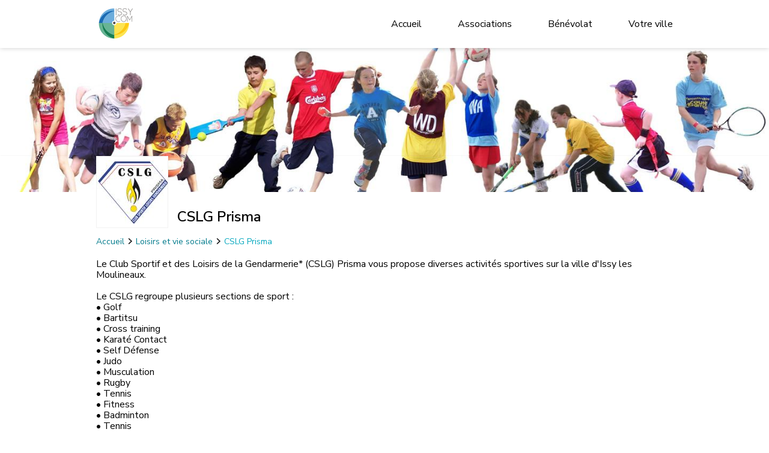

--- FILE ---
content_type: text/html; charset=utf-8
request_url: https://issy.assolib.fr/association/5f9071df653d86001181b174/cslg-prisma/?exact=1
body_size: 30518
content:
<!DOCTYPE html><html lang="fr"><head><meta charSet="utf-8"/><meta http-equiv="x-ua-compatible" content="ie=edge"/><meta name="viewport" content="width=device-width, initial-scale=1, minimum-scale=1, shrink-to-fit=no"/><meta name="generator" content="Gatsby 2.32.11"/><title data-react-helmet="true">CSLG Prisma | Activités, associations et bénévolat à Issy-les-Moulineaux</title><meta data-react-helmet="true" property="og:title" content="CSLG Prisma | Activités, associations et bénévolat à Issy-les-Moulineaux"/><meta data-react-helmet="true" name="description" property="og:description" content="Le Club Sportif et des Loisirs de la Gendarmerie* (CSLG) Prisma vous propose diverses activités sportives sur la ville d&#x27;Issy les Moulineaux.  

Le CS…"/><meta data-react-helmet="true" property="og:type" content="website"/><meta data-react-helmet="true" name="twitter:card" content="summary"/><meta data-react-helmet="true" name="keywords" content="forum des associations et du bénévolat issy, forum des associations et du bénévolat issy les moulineaux, forum des associations issy, forum des associations issy les moulineaux, forum des asso issy, forum des asso issy les moulineaux, stage enfant issy, stage enfants issy, stage ado issy, stage ados issy, stage vacances issy, stage enfant issy les moulineaux, stage enfants issy les moulineaux, stage ado issy les moulineaux, stage ados issy les moulineaux, stage vacances issy les moulineaux, activité ado issy, anglais ado issy, bénévolat ado issy, bien être ado issy, chant ado issy, compétition ado issy, loisir ado issy, musique ado issy, sport  ado issy, sport collectif ado issy, théâtre ado issy, activité adolescent issy, anglais adolescent issy, bénévolat adolescent issy, bien être adolescent issy, chant adolescent issy, compétition adolescent issy, loisir adolescent issy, musique adolescent issy, sport  adolescent issy, sport collectif adolescent issy, théâtre adolescent issy, activités  adolescents issy, loisirs adolescents issy, activités  ados issy, loisirs ados issy, activité enfant issy, activités  enfant issy, art martial enfant issy, arts martiaux enfant issy, basket enfant issy, basketball enfant issy, chant enfant issy, chorale enfant issy, compétition enfant issy, danse enfant issy, danse classique enfant issy, dessin enfant issy, foot enfant issy, football enfant issy, gym enfant issy, gymnastique enfant issy, handball enfant issy, judo enfant issy, loisir enfant issy, loisirs enfant issy, musique enfant issy, piano enfant issy, sport  enfant issy, sport collectif enfant issy, théâtre enfant issy, volley enfant issy, volley-ball enfant issy, activité senior issy, association senior issy, bien être senior issy, chant senior issy, chorale senior issy, gymnastique senior issy, pilates senior issy, renforcement musculaire senior issy, sport  senior issy, yoga senior issy, activités  seniors issy, associations seniors issy, bénévolat seniors issy, activité  issy, activité en visio  issy, activités   issy, anglais  issy, art martial  issy, arts martiaux  issy, asso  issy, association  issy, association culturelle  issy, association écologiste  issy, association humanitaire  issy, associations  issy, assos  issy, basket  issy, basketball  issy, bénévolat  issy, bien être  issy, chant  issy, chorale  issy, club de basket  issy, club de foot  issy, club de football  issy, club de sport   issy, club de volley  issy, compétition  issy, cours d&#x27;anglais  issy, cours de chant  issy, cours de danse  issy, cours de dessin  issy, cours de musique  issy, cours de piano  issy, cours de théâtre  issy, culture  issy, danse  issy, danse classique  issy, dessin  issy, éducation et formation  issy, environnement  issy, fitness  issy, foot  issy, football  issy, gym  issy, gymnastique  issy, hand  issy, handball  issy, handisport  issy, hip hop  issy, humanitaire  issy, improvisation  issy, judo  issy, leçon de piano  issy, loisir  issy, loisirs  issy, modern jazz  issy, musique  issy, piano  issy, pilates  issy, renforcement musculaire  issy, santé  issy, sport   issy, sport collectif  issy, sport sur ordonnance  issy, théâtre  issy, vie sociale  issy, volley  issy, volley-ball  issy, yoga  issy, zumba  issy, activité ado issy les moulineaux, anglais ado issy les moulineaux, bénévolat ado issy les moulineaux, bien être ado issy les moulineaux, chant ado issy les moulineaux, compétition ado issy les moulineaux, loisir ado issy les moulineaux, musique ado issy les moulineaux, sport  ado issy les moulineaux, sport collectif ado issy les moulineaux, théâtre ado issy les moulineaux, activité adolescent issy les moulineaux, anglais adolescent issy les moulineaux, bénévolat adolescent issy les moulineaux, bien être adolescent issy les moulineaux, chant adolescent issy les moulineaux, compétition adolescent issy les moulineaux, loisir adolescent issy les moulineaux, musique adolescent issy les moulineaux, sport  adolescent issy les moulineaux, sport collectif adolescent issy les moulineaux, théâtre adolescent issy les moulineaux, activités  adolescents issy les moulineaux, loisirs adolescents issy les moulineaux, art martial enfant issy les moulineaux, arts martiaux enfant issy les moulineaux, basket enfant issy les moulineaux, basketball enfant issy les moulineaux, chant enfant issy les moulineaux, chorale enfant issy les moulineaux, compétition enfant issy les moulineaux, danse enfant issy les moulineaux, danse classique enfant issy les moulineaux, dessin enfant issy les moulineaux, foot enfant issy les moulineaux, football enfant issy les moulineaux, gym enfant issy les moulineaux, gymnastique enfant issy les moulineaux, handball enfant issy les moulineaux, judo enfant issy les moulineaux, loisir enfant issy les moulineaux, loisirs enfant issy les moulineaux, musique enfant issy les moulineaux, piano enfant issy les moulineaux, sport  enfant issy les moulineaux, sport collectif enfant issy les moulineaux, théâtre enfant issy les moulineaux, volley enfant issy les moulineaux, volley-ball enfant issy les moulineaux, activité senior issy les moulineaux, association senior issy les moulineaux, bien être senior issy les moulineaux, chant senior issy les moulineaux, chorale senior issy les moulineaux, gymnastique senior issy les moulineaux, pilates senior issy les moulineaux, renforcement musculaire senior issy les moulineaux, sport  senior issy les moulineaux, yoga senior issy les moulineaux, activités  seniors issy les moulineaux, associations seniors issy les moulineaux, bénévolat seniors issy les moulineaux, activité  issy les moulineaux, activité en visio  issy les moulineaux, activités   issy les moulineaux, anglais  issy les moulineaux, art martial  issy les moulineaux, arts martiaux  issy les moulineaux, asso  issy les moulineaux, association  issy les moulineaux, association culturelle  issy les moulineaux, association écologiste  issy les moulineaux, association humanitaire  issy les moulineaux, associations  issy les moulineaux, assos  issy les moulineaux, basket  issy les moulineaux, basketball  issy les moulineaux, bénévolat  issy les moulineaux, bien être  issy les moulineaux, chant  issy les moulineaux, chorale  issy les moulineaux, club de basket  issy les moulineaux, club de foot  issy les moulineaux, club de football  issy les moulineaux, club de hand  issy les moulineaux, club de sport   issy les moulineaux, club de volley  issy les moulineaux, compétition  issy les moulineaux, cours d&#x27;anglais  issy les moulineaux, cours de chant  issy les moulineaux, cours de danse  issy les moulineaux, cours de dessin  issy les moulineaux, cours de musique  issy les moulineaux, cours de piano  issy les moulineaux, cours de théâtre  issy les moulineaux, culture  issy les moulineaux, danse  issy les moulineaux, danse classique  issy les moulineaux, dessin  issy les moulineaux, éducation et formation  issy les moulineaux, environnement  issy les moulineaux, fitness  issy les moulineaux, foot  issy les moulineaux, football  issy les moulineaux, gym  issy les moulineaux, gymnastique  issy les moulineaux, hand  issy les moulineaux, handball  issy les moulineaux, handisport  issy les moulineaux, hip hop  issy les moulineaux, humanitaire  issy les moulineaux, improvisation  issy les moulineaux, judo  issy les moulineaux, leçon de piano  issy les moulineaux, loisir  issy les moulineaux, loisirs  issy les moulineaux, modern jazz  issy les moulineaux, musique  issy les moulineaux, piano  issy les moulineaux, pilates  issy les moulineaux, renforcement musculaire  issy les moulineaux, santé  issy les moulineaux, sport   issy les moulineaux, sport collectif  issy les moulineaux, sport sur ordonnance  issy les moulineaux, théâtre  issy les moulineaux, vie sociale  issy les moulineaux, volley  issy les moulineaux, volley-ball  issy les moulineaux, yoga  issy les moulineaux, zumba  issy les moulineaux "/><meta data-react-helmet="true" property="og:locale" content="fr_FR"/><meta data-react-helmet="true" property="og:site_name" content="Activités, associations et bénévolat à Issy-les-Moulineaux"/><link rel="icon" href="/favicon-32x32.png?v=f645a94f33dffc43beffd79bffaeb125" type="image/png"/><link rel="manifest" href="/manifest.webmanifest" crossorigin="anonymous"/><link rel="apple-touch-icon" sizes="48x48" href="/icons/icon-48x48.png?v=f645a94f33dffc43beffd79bffaeb125"/><link rel="apple-touch-icon" sizes="72x72" href="/icons/icon-72x72.png?v=f645a94f33dffc43beffd79bffaeb125"/><link rel="apple-touch-icon" sizes="96x96" href="/icons/icon-96x96.png?v=f645a94f33dffc43beffd79bffaeb125"/><link rel="apple-touch-icon" sizes="144x144" href="/icons/icon-144x144.png?v=f645a94f33dffc43beffd79bffaeb125"/><link rel="apple-touch-icon" sizes="192x192" href="/icons/icon-192x192.png?v=f645a94f33dffc43beffd79bffaeb125"/><link rel="apple-touch-icon" sizes="256x256" href="/icons/icon-256x256.png?v=f645a94f33dffc43beffd79bffaeb125"/><link rel="apple-touch-icon" sizes="384x384" href="/icons/icon-384x384.png?v=f645a94f33dffc43beffd79bffaeb125"/><link rel="apple-touch-icon" sizes="512x512" href="/icons/icon-512x512.png?v=f645a94f33dffc43beffd79bffaeb125"/><style data-styled="" data-styled-version="5.2.1">html{line-height:1.15;-webkit-text-size-adjust:100%;box-sizing:border-box;}/*!sc*/
*{box-sizing:inherit;}/*!sc*/
*:before{box-sizing:inherit;}/*!sc*/
*:after{box-sizing:inherit;}/*!sc*/
body{margin:0;}/*!sc*/
main{display:block;}/*!sc*/
a{background-color:transparent;}/*!sc*/
img{border-style:none;}/*!sc*/
ul{margin:0;}/*!sc*/
button,input,optgroup,select,textarea{font-family:inherit;font-size:100%;line-height:1.15;margin:0;border-radius:0;}/*!sc*/
button,select{text-transform:none;}/*!sc*/
button,[type="button"],[type="reset"],[type="submit"]{-webkit-appearance:button;}/*!sc*/
button::-moz-focus-inner,[type="button"]::-moz-focus-inner,[type="reset"]::-moz-focus-inner,[type="submit"]::-moz-focus-inner{border-style:none;padding:0;}/*!sc*/
button:-moz-focusring,[type="button"]:-moz-focusring,[type="reset"]:-moz-focusring,[type="submit"]:-moz-focusring{outline:1px dotted ButtonText;}/*!sc*/
textarea{overflow:auto;}/*!sc*/
[type="checkbox"],[type="radio"]{box-sizing:border-box;padding:0;}/*!sc*/
[type="number"]::-webkit-inner-spin-button,[type="number"]::-webkit-outer-spin-button{height:auto;}/*!sc*/
[type="search"]{-webkit-appearance:textfield;outline-offset:-2px;}/*!sc*/
[type="search"]::-webkit-search-decoration{-webkit-appearance:none;}/*!sc*/
::-webkit-file-upload-button{-webkit-appearance:button;font:inherit;}/*!sc*/
::-moz-placeholder,::-webkit-input-placeholder{opacity:1;}/*!sc*/
::-moz-placeholder,::-moz-placeholder{opacity:1;}/*!sc*/
::-moz-placeholder,:-ms-input-placeholder{opacity:1;}/*!sc*/
::-moz-placeholder,::placeholder{opacity:1;}/*!sc*/
body{font-size:14px;}/*!sc*/
body.noscroll{width:100%;position:fixed;}/*!sc*/
button{border:none;background:none;font-size:16px;cursor:pointer;}/*!sc*/
button:disabled{opacity:0.5;cursor:default;}/*!sc*/
input,button{outline:none;}/*!sc*/
a{-webkit-text-decoration:none;text-decoration:none;}/*!sc*/
ul{padding:0;}/*!sc*/
li{list-style:none;}/*!sc*/
h1,h2{font-size:1.7em;}/*!sc*/
h3{font-size:1.4em;font-weight:600;margin:8px 0;}/*!sc*/
.grecaptcha-badge{visibility:hidden;}/*!sc*/
data-styled.g1[id="sc-global-gXjSdE1"]{content:"sc-global-gXjSdE1,"}/*!sc*/
.gHtoee{display:-webkit-box;display:-webkit-flex;display:-ms-flexbox;display:flex;margin:0 -10px;-webkit-flex-wrap:wrap;-ms-flex-wrap:wrap;flex-wrap:wrap;}/*!sc*/
data-styled.g3[id="sc-17xv7bz-0"]{content:"gHtoee,"}/*!sc*/
.fCvEbq{width:calc(50% - 20px);min-width:280px;margin:10px;}/*!sc*/
@media (max-width:999px){.fCvEbq{width:100%;}}/*!sc*/
.hsVOAN{width:calc(33.33% - 20px);min-width:280px;margin:10px;}/*!sc*/
@media (max-width:999px){.hsVOAN{width:100%;}}/*!sc*/
data-styled.g4[id="sc-17xv7bz-1"]{content:"fCvEbq,hsVOAN,"}/*!sc*/
.cehVLc{max-width:1000px;margin:auto;padding:0 20px;}/*!sc*/
data-styled.g5[id="sc-17xv7bz-2"]{content:"cehVLc,"}/*!sc*/
.bSTWQO{background-color:#f2f2f2;}/*!sc*/
data-styled.g7[id="sc-17xv7bz-4"]{content:"bSTWQO,"}/*!sc*/
.cCaFRL{font-size:1.2em;font-weight:600;margin:0 0 8px 0;}/*!sc*/
data-styled.g8[id="sc-17xv7bz-5"]{content:"cCaFRL,"}/*!sc*/
.iFenWI{margin-bottom:10px;}/*!sc*/
.iFenWI > p{font-size:13px;margin:5px 0 0;}/*!sc*/
.iFenWI > p svg{vertical-align:-2px;margin-right:2px;}/*!sc*/
data-styled.g9[id="sc-17xv7bz-6"]{content:"iFenWI,"}/*!sc*/
.koBNvV{background-color:#027b8c;color:#ffffff;}/*!sc*/
data-styled.g11[id="g9ynsy-0"]{content:"koBNvV,"}/*!sc*/
.iSQnVc{padding:20px;text-align:center;}/*!sc*/
.iSQnVc hr{width:60px;height:2px;border:none;background-color:white;opacity:0.4;margin-top:20px;margin-bottom:15px;}/*!sc*/
.iSQnVc h2{margin:10px 0;}/*!sc*/
.iSQnVc h2,.iSQnVc a{color:#ffffff;}/*!sc*/
data-styled.g12[id="g9ynsy-1"]{content:"iSQnVc,"}/*!sc*/
@media (min-width:800px){.fTzTRd{display:-webkit-box;display:-webkit-flex;display:-ms-flexbox;display:flex;-webkit-box-pack:space-around;-webkit-justify-content:space-around;-ms-flex-pack:space-around;justify-content:space-around;}}/*!sc*/
data-styled.g13[id="g9ynsy-2"]{content:"fTzTRd,"}/*!sc*/
.gPMlDi a{display:inline-block;padding:5px;margin:0 5px;}/*!sc*/
.gPMlDi a svg{vertical-align:middle;fill:#ffffff;width:30px;height:29px;}/*!sc*/
data-styled.g14[id="g9ynsy-3"]{content:"gPMlDi,"}/*!sc*/
.cFzANb{position:absolute;z-index:12;top:9px;right:15px;width:40px;height:32px;padding:0;background:transparent;outline:none;cursor:pointer;}/*!sc*/
@media (min-width:1200px){.cFzANb{display:none;}}/*!sc*/
.cFzANb span{display:block;position:absolute;height:3px;background:#027b8c;opacity:1;left:5px;right:5px;width:30px;-webkit-transform-origin:left center;-ms-transform-origin:left center;transform-origin:left center;-webkit-transform:rotate(0deg);-ms-transform:rotate(0deg);transform:rotate(0deg);-webkit-transition:0.25s ease-in-out;transition:0.25s ease-in-out;}/*!sc*/
.cFzANb span:nth-of-type(1){top:5px;}/*!sc*/
.cFzANb span:nth-of-type(2){top:14px;}/*!sc*/
.cFzANb span:nth-of-type(3){top:23px;}/*!sc*/
data-styled.g15[id="sc-10jdvcf-0"]{content:"cFzANb,"}/*!sc*/
.kVptfc{box-shadow:0 0 8px 0 rgba(0,0,0,0.2);z-index:3;position:relative;}/*!sc*/
data-styled.g17[id="wqra49-0"]{content:"kVptfc,"}/*!sc*/
.jHCVop{display:-webkit-box;display:-webkit-flex;display:-ms-flexbox;display:flex;-webkit-align-items:center;-webkit-box-align:center;-ms-flex-align:center;align-items:center;-webkit-box-pack:justify;-webkit-justify-content:space-between;-ms-flex-pack:justify;justify-content:space-between;overflow:hidden;height:50px;}/*!sc*/
@media (min-width:800px){.jHCVop{height:80px;}.jHCVop button{display:none;}}/*!sc*/
@media (max-width:799px){.jHCVop .gatsby-image-wrapper{-webkit-transform-origin:left 35px;-ms-transform-origin:left 35px;transform-origin:left 35px;-webkit-transform:scale(0.7);-ms-transform:scale(0.7);transform:scale(0.7);}}/*!sc*/
data-styled.g18[id="wqra49-1"]{content:"jHCVop,"}/*!sc*/
.hBztVx{font-size:16px;}/*!sc*/
.hBztVx a{color:#000000;}/*!sc*/
.hBztVx a.active{color:#03a7be;}/*!sc*/
@media (max-width:799px){.hBztVx{background-color:#ffffff;position:fixed;top:50px;left:0;right:0;bottom:0;z-index:9;-webkit-transform:translateX(100vw);-ms-transform:translateX(100vw);transform:translateX(100vw);-webkit-transition:-webkit-transform 300ms ease-in-out;-webkit-transition:transform 300ms ease-in-out;transition:transform 300ms ease-in-out;border-top:1px solid #f2f2f2;padding:10px;}.hBztVx li a{display:inline-block;margin:10px 0 0;padding:10px;}}/*!sc*/
@media (min-width:800px){.hBztVx{margin:0 -30px 0 0;}.hBztVx li{display:inline-block;}.hBztVx li a{display:block;line-height:20px;padding:30px;}}/*!sc*/
data-styled.g19[id="wqra49-2"]{content:"hBztVx,"}/*!sc*/
.ewIXAf{min-height:50vh;}/*!sc*/
data-styled.g20[id="kv9pqv-0"]{content:"ewIXAf,"}/*!sc*/
body{font-family:Nunito Sans;color:#000000;}/*!sc*/
h1,h2,h3{color:#000000;}/*!sc*/
a{color:#027b8c;}/*!sc*/
a:active{color:#03a7be;}/*!sc*/
data-styled.g21[id="sc-global-eEFAeF1"]{content:"sc-global-eEFAeF1,"}/*!sc*/
.iVynnM{font-size:15px;border:1px solid #027b8c;border-radius:30px;white-space:nowrap;display:inline-block;padding:9px 20px;background-color:#027b8c;color:#ffffff;}/*!sc*/
.iVynnM:hover{background-color:#03a7be;color:#fff;border-color:#03a7be;}/*!sc*/
.klxQsi{font-size:15px;border:1px solid #027b8c;border-radius:30px;white-space:nowrap;display:inline-block;padding:4px 14px;background-color:#027b8c;color:#ffffff;}/*!sc*/
.klxQsi:hover{background-color:#03a7be;color:#fff;border-color:#03a7be;}/*!sc*/
data-styled.g22[id="sc-1wt492z-0"]{content:"iVynnM,klxQsi,"}/*!sc*/
.bkAISO{font-size:15px;border:1px solid #027b8c;border-radius:30px;white-space:nowrap;display:inline-block;padding:4px 14px;background-color:transparent;color:#000000;}/*!sc*/
.bkAISO:hover{background-color:#03a7be;color:#fff;border-color:#03a7be;}/*!sc*/
.egnCsk{font-size:15px;border:1px solid #027b8c;border-radius:30px;white-space:nowrap;display:inline-block;padding:9px 20px;background-color:transparent;color:#000000;}/*!sc*/
.egnCsk:hover{background-color:#03a7be;color:#fff;border-color:#03a7be;}/*!sc*/
data-styled.g23[id="sc-1wt492z-1"]{content:"bkAISO,egnCsk,"}/*!sc*/
.cWtaFn{font-size:15px;border:1px solid #027b8c;border-radius:30px;white-space:nowrap;display:inline-block;padding:9px 20px;background-color:#027b8c;color:#ffffff;padding:0;width:30px;height:30px;display:-webkit-box;display:-webkit-flex;display:-ms-flexbox;display:flex;-webkit-box-pack:center;-webkit-justify-content:center;-ms-flex-pack:center;justify-content:center;-webkit-align-items:center;-webkit-box-align:center;-ms-flex-align:center;align-items:center;}/*!sc*/
.cWtaFn:hover{background-color:#03a7be;color:#fff;border-color:#03a7be;}/*!sc*/
data-styled.g25[id="sc-1wt492z-3"]{content:"cWtaFn,"}/*!sc*/
.jXeQVS{min-width:280px;padding:15px 20px 60px;border-radius:3px;overflow:hidden;box-shadow:0 0 8px 0 rgba(0,0,0,0.2);background-color:#ffffff;position:relative;}/*!sc*/
@media (min-width:800px){.jXeQVS{height:230px;}}/*!sc*/
.jXeQVS h1,.jXeQVS h2,.jXeQVS h3{color:#027b8c;}/*!sc*/
data-styled.g26[id="sc-137c5jx-0"]{content:"jXeQVS,"}/*!sc*/
.krISMf{background-color:#027b8c;position:absolute;top:0;left:0;right:0;height:50px;}/*!sc*/
.krISMf img{width:100%;height:100%;object-fit:cover;}/*!sc*/
.krISMf .gatsby-image-wrapper{height:100%;}/*!sc*/
data-styled.g27[id="sc-137c5jx-1"]{content:"krISMf,"}/*!sc*/
.kFmNdL{position:relative;width:60px;height:60px;display:inline-block;background-color:#ffffff;border:1px solid #f2f2f2;}/*!sc*/
.kFmNdL img{width:100%;height:100%;object-fit:contain;}/*!sc*/
.kFmNdL .gatsby-image-wrapper{width:100% !important;height:100% !important;}/*!sc*/
data-styled.g28[id="sc-137c5jx-2"]{content:"kFmNdL,"}/*!sc*/
.hgwzkj{position:absolute;right:20px;top:62px;}/*!sc*/
data-styled.g29[id="sc-137c5jx-3"]{content:"hgwzkj,"}/*!sc*/
.kJlxmg{text-overflow:ellipsis;overflow:hidden;display:-webkit-box;-webkit-line-clamp:1;-webkit-box-orient:vertical;}/*!sc*/
data-styled.g30[id="sc-137c5jx-4"]{content:"kJlxmg,"}/*!sc*/
.idyMdj{text-overflow:ellipsis;overflow:hidden;display:-webkit-box;-webkit-line-clamp:3;-webkit-box-orient:vertical;margin:5px 0 15px;}/*!sc*/
data-styled.g31[id="sc-137c5jx-5"]{content:"idyMdj,"}/*!sc*/
.hRrJau{position:absolute;bottom:15px;left:20px;right:20px;display:-webkit-box;display:-webkit-flex;display:-ms-flexbox;display:flex;-webkit-box-pack:justify;-webkit-justify-content:space-between;-ms-flex-pack:justify;justify-content:space-between;-webkit-align-items:center;-webkit-box-align:center;-ms-flex-align:center;align-items:center;}/*!sc*/
data-styled.g32[id="sc-137c5jx-6"]{content:"hRrJau,"}/*!sc*/
.hmRrqk{border:1px solid #e7e7e7;border-radius:2px;padding:10px;width:100%;margin-bottom:10px;font-size:13px;display:block;}/*!sc*/
.hmRrqk::-webkit-input-placeholder{color:#999999;font-weight:300;}/*!sc*/
.hmRrqk::-moz-placeholder{color:#999999;font-weight:300;}/*!sc*/
.hmRrqk:-ms-input-placeholder{color:#999999;font-weight:300;}/*!sc*/
.hmRrqk::placeholder{color:#999999;font-weight:300;}/*!sc*/
data-styled.g66[id="sc-14hwxyr-0"]{content:"hmRrqk,"}/*!sc*/
.iFDeuR{border:1px solid #e7e7e7;border-radius:2px;padding:10px;width:100%;margin-bottom:10px;font-size:13px;display:block;}/*!sc*/
.iFDeuR::-webkit-input-placeholder{color:#999999;font-weight:300;}/*!sc*/
.iFDeuR::-moz-placeholder{color:#999999;font-weight:300;}/*!sc*/
.iFDeuR:-ms-input-placeholder{color:#999999;font-weight:300;}/*!sc*/
.iFDeuR::placeholder{color:#999999;font-weight:300;}/*!sc*/
data-styled.g67[id="sc-14hwxyr-1"]{content:"iFDeuR,"}/*!sc*/
.kMAYun{padding:20px 0;max-width:500px;margin:auto;text-align:center;}/*!sc*/
data-styled.g69[id="sc-1jdn8lj-1"]{content:"kMAYun,"}/*!sc*/
.kLDpio{margin-top:10px;}/*!sc*/
data-styled.g70[id="sc-1jdn8lj-2"]{content:"kLDpio,"}/*!sc*/
.lpvCNs{text-overflow:ellipsis;overflow:hidden;display:-webkit-box;-webkit-line-clamp:1;-webkit-box-orient:vertical;}/*!sc*/
.lpvCNs svg{vertical-align:-1px;}/*!sc*/
data-styled.g77[id="sc-9c2var-0"]{content:"lpvCNs,"}/*!sc*/
.hQUlsP{color:#027b8c;}/*!sc*/
.eYBGKp{color:#03a7be;}/*!sc*/
data-styled.g78[id="sc-9c2var-1"]{content:"hQUlsP,eYBGKp,"}/*!sc*/
.cpQcyC{margin:0 6px;fill:#141414;}/*!sc*/
data-styled.g79[id="sc-9c2var-2"]{content:"cpQcyC,"}/*!sc*/
.btWdeX{padding:20px 0;display:-webkit-box;display:-webkit-flex;display:-ms-flexbox;display:flex;-webkit-box-pack:center;-webkit-justify-content:center;-ms-flex-pack:center;justify-content:center;-webkit-align-items:center;-webkit-box-align:center;-ms-flex-align:center;align-items:center;}/*!sc*/
.btWdeX svg{margin:0 10px;fill:#027b8c;height:20px;width:22px;}/*!sc*/
data-styled.g81[id="sc-1clp4q7-0"]{content:"btWdeX,"}/*!sc*/
.cElChI{min-width:280px;padding:15px 20px 50px;border-radius:3px;box-shadow:0 0 8px 0 rgba(0,0,0,0.2);background-color:#ffffff;position:relative;height:100%;}/*!sc*/
@media (min-width:1001px){.cElChI{min-height:370px;}}/*!sc*/
.cElChI h1,.cElChI h2,.cElChI h3{color:#027b8c;}/*!sc*/
data-styled.g82[id="dk81h4-0"]{content:"cElChI,"}/*!sc*/
.kEGyCf{display:-webkit-box;display:-webkit-flex;display:-ms-flexbox;display:flex;-webkit-flex-wrap:wrap;-ms-flex-wrap:wrap;flex-wrap:wrap;margin:12px 0 -4px;}/*!sc*/
.kEGyCf a{margin:0 8px 8px 0;}/*!sc*/
data-styled.g83[id="dk81h4-1"]{content:"kEGyCf,"}/*!sc*/
.BZZYA{text-overflow:ellipsis;overflow:hidden;display:-webkit-box;-webkit-line-clamp:5;-webkit-box-orient:vertical;}/*!sc*/
data-styled.g84[id="dk81h4-2"]{content:"BZZYA,"}/*!sc*/
.fCetJD{display:-webkit-box;display:-webkit-flex;display:-ms-flexbox;display:flex;margin:10px 0;}/*!sc*/
.fCetJD svg{width:24px;-webkit-flex:0 0 24px;-ms-flex:0 0 24px;flex:0 0 24px;fill:#027b8c;}/*!sc*/
.fCetJD p{margin:5px 0 0 10px;font-size:13px;white-space:pre-line;}/*!sc*/
data-styled.g85[id="dk81h4-3"]{content:"fCetJD,"}/*!sc*/
.eaXDtK{position:absolute;bottom:15px;right:15px;}/*!sc*/
data-styled.g86[id="dk81h4-4"]{content:"eaXDtK,"}/*!sc*/
.rnloR{background-image:url(https://assolib.s3.eu-west-3.amazonaws.com/domain/5f80918f60b200001153278a/babcfb31-4d3f-4bb6-b4b7-4a98c0289a96.png);background-size:cover;height:240px;overflow:hidden;}/*!sc*/
.rnloR .gatsby-image-wrapper{height:100%;}/*!sc*/
.rnloR img{width:100%;}/*!sc*/
data-styled.g98[id="sc-19xnrfn-0"]{content:"rnloR,"}/*!sc*/
.iaEhSw{box-shadow:0 2px 4px 0 rgba(0,0,0,0.2);position:relative;padding-bottom:10px;}/*!sc*/
data-styled.g99[id="sc-19xnrfn-1"]{content:"iaEhSw,"}/*!sc*/
.hEBabH{display:-webkit-box;display:-webkit-flex;display:-ms-flexbox;display:flex;-webkit-align-items:flex-end;-webkit-box-align:flex-end;-ms-flex-align:flex-end;align-items:flex-end;-webkit-flex-wrap:wrap;-ms-flex-wrap:wrap;flex-wrap:wrap;margin:-60px 0 15px;min-height:120px;}/*!sc*/
.hEBabH h1{margin-bottom:5px;}/*!sc*/
data-styled.g100[id="sc-19xnrfn-2"]{content:"hEBabH,"}/*!sc*/
.dwLdnG{width:120px;height:120px;background-color:#ffffff;border:1px solid #f2f2f2;margin-right:15px;display:-webkit-box;display:-webkit-flex;display:-ms-flexbox;display:flex;-webkit-align-items:center;-webkit-box-align:center;-ms-flex-align:center;align-items:center;-webkit-box-pack:center;-webkit-justify-content:center;-ms-flex-pack:center;justify-content:center;}/*!sc*/
.dwLdnG .gatsby-image-wrapper{width:100%;height:100%;display:-webkit-box;display:-webkit-flex;display:-ms-flexbox;display:flex;-webkit-box-pack:center;-webkit-justify-content:center;-ms-flex-pack:center;justify-content:center;-webkit-align-items:center;-webkit-box-align:center;-ms-flex-align:center;align-items:center;}/*!sc*/
.dwLdnG img{display:block;max-width:100%;max-height:100%;width:auto;height:auto;}/*!sc*/
data-styled.g101[id="sc-19xnrfn-3"]{content:"dwLdnG,"}/*!sc*/
.gujgLV{font-size:16px;margin:20px 0;white-space:pre-line;}/*!sc*/
data-styled.g102[id="sc-19xnrfn-4"]{content:"gujgLV,"}/*!sc*/
.cmtjXU{padding:20px 0;}/*!sc*/
data-styled.g103[id="sc-19xnrfn-5"]{content:"cmtjXU,"}/*!sc*/
.bQqchf{padding:20px 0;}/*!sc*/
data-styled.g104[id="sc-19xnrfn-6"]{content:"bQqchf,"}/*!sc*/
.iXVOSa{padding:40px 20px;text-align:center;}/*!sc*/
.iXVOSa p{font-size:16px;line-height:22px;}/*!sc*/
data-styled.g105[id="sc-19xnrfn-7"]{content:"iXVOSa,"}/*!sc*/
@media (max-width:999px){.jHHNGV{border-bottom:1px solid #f2f2f2;margin-bottom:0px;}}/*!sc*/
data-styled.g106[id="sc-19xnrfn-8"]{content:"jHHNGV,"}/*!sc*/
.kmfOvI{display:inline-block;cursor:pointer;color:lightgrey;}/*!sc*/
.kmfOvI.selected{color:black;}/*!sc*/
.sc-19xnrfn-10 + .sc-19xnrfn-10{margin-left:16px;}/*!sc*/
data-styled.g108[id="sc-19xnrfn-10"]{content:"kmfOvI,"}/*!sc*/
</style><link rel="preconnect dns-prefetch" href="https://www.google-analytics.com"/><link rel="sitemap" type="application/xml" href="/sitemap.xml"/><link href="https://fonts.googleapis.com/css2?family=Nunito+Sans:wght@300;400;600&amp;family=Roboto+Condensed:wght@300;400;600" rel="stylesheet"/><link as="script" rel="preload" href="/webpack-runtime-a8ec7327c5d300a4695a.js"/><link as="script" rel="preload" href="/framework-dc98aff442b6d14f1682.js"/><link as="script" rel="preload" href="/app-e33d2b2b6aa685c7ed17.js"/><link as="script" rel="preload" href="/b90b8c754928d9983c15d4eb10ef36f783aeea4b-89f5438963f63d762dac.js"/><link as="script" rel="preload" href="/64d512532613f974b9a2edabc9d698367f8c5620-2e352005ada4f568c939.js"/><link as="script" rel="preload" href="/f0c24fd8e4ffbc034b321f7b97b032a9f6f22e03-042e5e9d89c976ed1064.js"/><link as="script" rel="preload" href="/component---src-templates-mission-tsx-53c40276c3599956e0a7.js"/><link as="fetch" rel="preload" href="/page-data/association/5f9071df653d86001181b174/cslg-prisma/page-data.json" crossorigin="anonymous"/><link as="fetch" rel="preload" href="/page-data/sq/d/3301177107.json" crossorigin="anonymous"/><link as="fetch" rel="preload" href="/page-data/sq/d/4070870689.json" crossorigin="anonymous"/><link as="fetch" rel="preload" href="/page-data/app-data.json" crossorigin="anonymous"/></head><body><div id="___gatsby"><div style="outline:none" tabindex="-1" id="gatsby-focus-wrapper"><header class="wqra49-0 kVptfc"><nav role="navigation" aria-label="Menu" class="sc-17xv7bz-2 wqra49-1 cehVLc jHCVop"><a href="/"><div class=" gatsby-image-wrapper" style="position:relative;overflow:hidden;display:inline-block;width:61px;height:60px"><noscript><picture><source srcset="/static/1193685ed3de9c356ba09504420b5681/9c44f/038b5451-96ad-41ae-81f5-6a8468941707.png 1x,
/static/1193685ed3de9c356ba09504420b5681/a6008/038b5451-96ad-41ae-81f5-6a8468941707.png 1.5x,
/static/1193685ed3de9c356ba09504420b5681/d9230/038b5451-96ad-41ae-81f5-6a8468941707.png 2x" /><img loading="lazy" width="61" height="60" srcset="/static/1193685ed3de9c356ba09504420b5681/9c44f/038b5451-96ad-41ae-81f5-6a8468941707.png 1x,
/static/1193685ed3de9c356ba09504420b5681/a6008/038b5451-96ad-41ae-81f5-6a8468941707.png 1.5x,
/static/1193685ed3de9c356ba09504420b5681/d9230/038b5451-96ad-41ae-81f5-6a8468941707.png 2x" src="/static/1193685ed3de9c356ba09504420b5681/9c44f/038b5451-96ad-41ae-81f5-6a8468941707.png" alt="Des activités et des associations pour chacun" style="position:absolute;top:0;left:0;opacity:1;width:100%;height:100%;object-fit:cover;object-position:center"/></picture></noscript></div></a><button aria-expanded="false" aria-label="Menu" class="sc-10jdvcf-0 cFzANb"><span></span><span></span><span></span></button><ul class="wqra49-2 hBztVx"><li><a href="/">Accueil</a></li><li><a href="/associations/">Associations</a></li><li><a href="/benevolat/">Bénévolat</a></li><li><a href="https://www.issy.com/" target="_blank" rel="noopener">Votre ville</a></li></ul></nav></header><main class="kv9pqv-0 ewIXAf"><div class="sc-19xnrfn-0 rnloR"><div class=" gatsby-image-wrapper" style="position:relative;overflow:hidden"><div aria-hidden="true" style="width:100%;padding-bottom:24.166666666666664%"></div><img aria-hidden="true" src="[data-uri]" alt="" style="position:absolute;top:0;left:0;width:100%;height:100%;object-fit:cover;object-position:center;opacity:1;transition-delay:500ms"/><noscript><picture><source srcset="/static/b8ac1ff07cd405c6a8c5d48ade8f8197/ef66c/889f4aae-d7c4-45b0-a61c-e23649872e2b.jpg 360w,
/static/b8ac1ff07cd405c6a8c5d48ade8f8197/3e561/889f4aae-d7c4-45b0-a61c-e23649872e2b.jpg 720w,
/static/b8ac1ff07cd405c6a8c5d48ade8f8197/88d35/889f4aae-d7c4-45b0-a61c-e23649872e2b.jpg 1440w,
/static/b8ac1ff07cd405c6a8c5d48ade8f8197/0abcd/889f4aae-d7c4-45b0-a61c-e23649872e2b.jpg 2160w,
/static/b8ac1ff07cd405c6a8c5d48ade8f8197/457c1/889f4aae-d7c4-45b0-a61c-e23649872e2b.jpg 2880w,
/static/b8ac1ff07cd405c6a8c5d48ade8f8197/3bddc/889f4aae-d7c4-45b0-a61c-e23649872e2b.jpg 3897w" sizes="(max-width: 1440px) 100vw, 1440px" /><img loading="lazy" sizes="(max-width: 1440px) 100vw, 1440px" srcset="/static/b8ac1ff07cd405c6a8c5d48ade8f8197/ef66c/889f4aae-d7c4-45b0-a61c-e23649872e2b.jpg 360w,
/static/b8ac1ff07cd405c6a8c5d48ade8f8197/3e561/889f4aae-d7c4-45b0-a61c-e23649872e2b.jpg 720w,
/static/b8ac1ff07cd405c6a8c5d48ade8f8197/88d35/889f4aae-d7c4-45b0-a61c-e23649872e2b.jpg 1440w,
/static/b8ac1ff07cd405c6a8c5d48ade8f8197/0abcd/889f4aae-d7c4-45b0-a61c-e23649872e2b.jpg 2160w,
/static/b8ac1ff07cd405c6a8c5d48ade8f8197/457c1/889f4aae-d7c4-45b0-a61c-e23649872e2b.jpg 2880w,
/static/b8ac1ff07cd405c6a8c5d48ade8f8197/3bddc/889f4aae-d7c4-45b0-a61c-e23649872e2b.jpg 3897w" src="/static/b8ac1ff07cd405c6a8c5d48ade8f8197/88d35/889f4aae-d7c4-45b0-a61c-e23649872e2b.jpg" alt="" style="position:absolute;top:0;left:0;opacity:1;width:100%;height:100%;object-fit:cover;object-position:center"/></picture></noscript></div></div><div class="sc-19xnrfn-1 iaEhSw"><section class="sc-17xv7bz-2 cehVLc"><div class="sc-19xnrfn-2 hEBabH"><div class="sc-19xnrfn-3 dwLdnG"><div class=" gatsby-image-wrapper" style="position:relative;overflow:hidden;display:inline-block;width:120px;height:106px"><img aria-hidden="true" src="[data-uri]" alt="" style="position:absolute;top:0;left:0;width:100%;height:100%;object-fit:cover;object-position:center;opacity:1;transition-delay:500ms"/><noscript><picture><source srcset="/static/f9b5113909c58c905141ff1c8dd2024c/c207e/33605a0f-e348-4a12-92bb-9b05b63b7cbe.jpg 1x,
/static/f9b5113909c58c905141ff1c8dd2024c/87111/33605a0f-e348-4a12-92bb-9b05b63b7cbe.jpg 1.5x,
/static/f9b5113909c58c905141ff1c8dd2024c/ae271/33605a0f-e348-4a12-92bb-9b05b63b7cbe.jpg 2x" /><img loading="lazy" width="120" height="106" srcset="/static/f9b5113909c58c905141ff1c8dd2024c/c207e/33605a0f-e348-4a12-92bb-9b05b63b7cbe.jpg 1x,
/static/f9b5113909c58c905141ff1c8dd2024c/87111/33605a0f-e348-4a12-92bb-9b05b63b7cbe.jpg 1.5x,
/static/f9b5113909c58c905141ff1c8dd2024c/ae271/33605a0f-e348-4a12-92bb-9b05b63b7cbe.jpg 2x" src="/static/f9b5113909c58c905141ff1c8dd2024c/c207e/33605a0f-e348-4a12-92bb-9b05b63b7cbe.jpg" alt="" style="position:absolute;top:0;left:0;opacity:1;width:100%;height:100%;object-fit:cover;object-position:center"/></picture></noscript></div></div><h1>CSLG Prisma</h1></div><div class="sc-9c2var-0 lpvCNs"><a class="sc-9c2var-1 hQUlsP" href="/">Accueil</a><svg width="7" height="12" class="sc-9c2var-2 cpQcyC" fill="#FFF" viewBox="-1 0 10 14"><path d="M8.573 6.454L1.898.224A.845.845 0 001.318 0c-.22 0-.426.08-.58.224L.245.682a.731.731 0 000 1.083L5.85 6.997.24 12.235a.736.736 0 00-.24.541c0 .205.085.397.24.542l.491.458c.155.145.36.224.58.224.22 0 .426-.08.58-.224l6.682-6.235a.736.736 0 000-1.087z"></path></svg><a class="sc-9c2var-1 hQUlsP" href="/search/?tags=5f7f427d60b2000011532774">Loisirs et vie sociale</a><svg width="7" height="12" class="sc-9c2var-2 cpQcyC" fill="#FFF" viewBox="-1 0 10 14"><path d="M8.573 6.454L1.898.224A.845.845 0 001.318 0c-.22 0-.426.08-.58.224L.245.682a.731.731 0 000 1.083L5.85 6.997.24 12.235a.736.736 0 00-.24.541c0 .205.085.397.24.542l.491.458c.155.145.36.224.58.224.22 0 .426-.08.58-.224l6.682-6.235a.736.736 0 000-1.087z"></path></svg><a aria-current="page" class="sc-9c2var-1 eYBGKp" href="/association/5f9071df653d86001181b174/cslg-prisma/">CSLG Prisma</a></div><p class="sc-19xnrfn-4 gujgLV">Le Club Sportif et des Loisirs de la Gendarmerie* (CSLG) Prisma vous propose diverses activités sportives sur la ville d&#x27;Issy les Moulineaux.  

Le CSLG regroupe plusieurs sections de sport :
• Golf
• Bartitsu
• Cross training
• Karaté Contact
• Self Défense
• Judo
• Musculation
• Rugby
• Tennis
• Fitness
• Badminton
• Tennis
• Mécanique


*Le club est ouvert à tous (pas uniquement le personnel de la Gendarmerie)</p><div class="sc-17xv7bz-0 gHtoee"><div class="sc-17xv7bz-1 sc-19xnrfn-8 fCvEbq jHHNGV"><h2 class="sc-17xv7bz-5 cCaFRL">Contacts</h2><ul><li class="sc-17xv7bz-6 iFenWI"><div>Mr Thierry ANGER, Secrétaire général</div><div><a href="tel:0670031043"><svg width="16" height="16" viewBox="0 0 16 16"><path fill-rule="nonzero" d="M3.04.93c.42 0 .8.17 1.13.5l.43.4.36.38L6.04 3.3c.71.71.71 1.63 0 2.34l-.28.29c-.25.25-.5.51-.78.77.2.45.49.9.9 1.44a11.6 11.6 0 002.78 2.53l.1.06.5.25 1.06-1.06c.34-.34.74-.52 1.15-.52.37 0 .72.14 1.02.4l.12.12 1.86 1.86c.34.34.52.74.52 1.16 0 .42-.18.82-.51 1.17l-.22.22-.22.21-.4.4-.2.23c-.52.56-1.17.84-1.95.84h-.21a8.22 8.22 0 01-2.97-.88 15.87 15.87 0 01-5.29-4.15 14.56 14.56 0 01-2.58-4.3 5.93 5.93 0 01-.43-2.51c.05-.55.25-1.02.6-1.43l.14-.14L1.9 1.42c.34-.32.73-.5 1.14-.5zm.01.9a.7.7 0 00-.41.16l-.1.09-1.15 1.15c-.28.28-.43.6-.47 1-.05.62.07 1.27.38 2.11a13.74 13.74 0 002.43 4.05 14.98 14.98 0 004.98 3.9 7.31 7.31 0 002.78.8c.53 0 .93-.17 1.27-.53.14-.17.28-.32.43-.47l.43-.42.2-.2.08-.1c.24-.29.24-.58 0-.87l-.08-.09-1.87-1.87c-.1-.11-.27-.24-.48-.24-.18 0-.33.1-.45.2l-.06.05L9.8 11.7a.72.72 0 01-.52.24.68.68 0 01-.22-.04l-.11-.05-.14-.08-.23-.12a4.38 4.38 0 01-.42-.23 12.1 12.1 0 01-2.71-2.39l-.28-.33a7.77 7.77 0 01-1-1.57l-.1-.22v-.03c-.06-.17-.1-.41.08-.67l.1-.1V6.1c.3-.27.57-.54.85-.83l.3-.29c.32-.32.35-.63.07-.95l-.08-.1-.92-.91-.32-.33-.4-.41-.22-.2a.72.72 0 00-.49-.24zM8.7 2.9h.08a5.2 5.2 0 012.82 1.47 5.21 5.21 0 011.46 2.82.46.46 0 01-.38.53.45.45 0 01-.52-.38 4.3 4.3 0 00-1.21-2.33 4.27 4.27 0 00-2.33-1.2.45.45 0 01-.36-.53.46.46 0 01.44-.38zM8.83 0h.07a8.55 8.55 0 014.64 2.42 8.57 8.57 0 012.4 4.64.45.45 0 01-.36.52h-.08a.45.45 0 01-.45-.37 7.65 7.65 0 00-2.15-4.15A7.66 7.66 0 008.76.9a.46.46 0 01.06-.9z"></path></svg> <!-- -->06 70 03 10 43</a></div><div><a href="mailto:clsg.clsgprisma@neuf.fr">clsg.clsgprisma@neuf.fr</a></div></li></ul></div><div class="sc-17xv7bz-1 fCvEbq"><h2 class="sc-17xv7bz-5 cCaFRL">CSLG Prisma</h2><ul><li class="sc-17xv7bz-6 iFenWI">60 Promenade du Verger<br/>92130<!-- --> <!-- -->Issy-les-Moulineaux</li><li class="sc-17xv7bz-6 iFenWI">2 Avenue de la Paix<br/>92130<!-- --> <!-- -->Issy-les-Moulineaux</li></ul></div></div></section></div><div class="sc-17xv7bz-4 sc-1clp4q7-0 bSTWQO btWdeX"><a href="tel:01 88 83 34 19"><svg width="16" height="16" viewBox="0 0 16 16"><path fill-rule="nonzero" d="M3.04.93c.42 0 .8.17 1.13.5l.43.4.36.38L6.04 3.3c.71.71.71 1.63 0 2.34l-.28.29c-.25.25-.5.51-.78.77.2.45.49.9.9 1.44a11.6 11.6 0 002.78 2.53l.1.06.5.25 1.06-1.06c.34-.34.74-.52 1.15-.52.37 0 .72.14 1.02.4l.12.12 1.86 1.86c.34.34.52.74.52 1.16 0 .42-.18.82-.51 1.17l-.22.22-.22.21-.4.4-.2.23c-.52.56-1.17.84-1.95.84h-.21a8.22 8.22 0 01-2.97-.88 15.87 15.87 0 01-5.29-4.15 14.56 14.56 0 01-2.58-4.3 5.93 5.93 0 01-.43-2.51c.05-.55.25-1.02.6-1.43l.14-.14L1.9 1.42c.34-.32.73-.5 1.14-.5zm.01.9a.7.7 0 00-.41.16l-.1.09-1.15 1.15c-.28.28-.43.6-.47 1-.05.62.07 1.27.38 2.11a13.74 13.74 0 002.43 4.05 14.98 14.98 0 004.98 3.9 7.31 7.31 0 002.78.8c.53 0 .93-.17 1.27-.53.14-.17.28-.32.43-.47l.43-.42.2-.2.08-.1c.24-.29.24-.58 0-.87l-.08-.09-1.87-1.87c-.1-.11-.27-.24-.48-.24-.18 0-.33.1-.45.2l-.06.05L9.8 11.7a.72.72 0 01-.52.24.68.68 0 01-.22-.04l-.11-.05-.14-.08-.23-.12a4.38 4.38 0 01-.42-.23 12.1 12.1 0 01-2.71-2.39l-.28-.33a7.77 7.77 0 01-1-1.57l-.1-.22v-.03c-.06-.17-.1-.41.08-.67l.1-.1V6.1c.3-.27.57-.54.85-.83l.3-.29c.32-.32.35-.63.07-.95l-.08-.1-.92-.91-.32-.33-.4-.41-.22-.2a.72.72 0 00-.49-.24zM8.7 2.9h.08a5.2 5.2 0 012.82 1.47 5.21 5.21 0 011.46 2.82.46.46 0 01-.38.53.45.45 0 01-.52-.38 4.3 4.3 0 00-1.21-2.33 4.27 4.27 0 00-2.33-1.2.45.45 0 01-.36-.53.46.46 0 01.44-.38zM8.83 0h.07a8.55 8.55 0 014.64 2.42 8.57 8.57 0 012.4 4.64.45.45 0 01-.36.52h-.08a.45.45 0 01-.45-.37 7.65 7.65 0 00-2.15-4.15A7.66 7.66 0 008.76.9a.46.46 0 01.06-.9z"></path></svg></a><a href="mailto:clsg.clsgprisma@neuf.fr"><svg viewBox="0 0 20 15"><title>E-mail</title><path d="M18.125 0H1.875A1.877 1.877 0 000 1.875v11.25C0 14.159.841 15 1.875 15h16.25A1.877 1.877 0 0020 13.125V1.875A1.877 1.877 0 0018.125 0zm0 1.25c.085 0 .166.018.24.048L10 8.548l-8.365-7.25a.622.622 0 01.24-.048h16.25zm0 12.5H1.875a.625.625 0 01-.625-.625V2.619l8.34 7.228a.624.624 0 00.82 0l8.34-7.228v10.506c0 .345-.28.625-.625.625z" fill-rule="nonzero"></path></svg></a><a href="https://www.cslgprisma.fr/" target="_blank" rel="noopener"><svg viewBox="0 0 30 30"><title>Site internet</title><path fill-rule="nonzero" d="M15 0C6.73 0 0 6.73 0 15s6.73 15 15 15 15-6.73 15-15S23.27 0 15 0zm-.88 7.36a20.5 20.5 0 01-3.92-.55c.2-.48.42-.94.65-1.37.97-1.79 2.16-3.04 3.27-3.5v5.42zm0 1.76v5H8.63c.08-1.95.41-3.89.96-5.65 1.46.37 2.99.59 4.53.65zm0 6.76v5c-1.54.06-3.07.28-4.53.65-.55-1.76-.88-3.7-.96-5.65h5.5zm0 6.76v5.41c-1.1-.45-2.3-1.7-3.27-3.49-.23-.43-.45-.9-.65-1.37 1.26-.3 2.58-.5 3.92-.55zm1.76 0c1.34.05 2.66.24 3.92.55-.2.48-.42.94-.65 1.37-.97 1.79-2.16 3.04-3.27 3.5v-5.42zm0-1.76v-5h5.49a22.09 22.09 0 01-.96 5.65 22.26 22.26 0 00-4.53-.65zm0-6.76v-5c1.54-.06 3.07-.28 4.53-.65.55 1.76.88 3.7.96 5.65h-5.5zm0-6.76V1.95c1.1.45 2.3 1.7 3.27 3.49.23.43.45.9.65 1.37-1.26.3-2.58.5-3.92.55zm4.81-2.76c-.44-.81-.92-1.53-1.42-2.14 1.76.6 3.35 1.56 4.69 2.8-.77.4-1.59.76-2.45 1.06a17.8 17.8 0 00-.82-1.72zm-11.38 0c-.3.55-.57 1.12-.82 1.72-.86-.3-1.68-.66-2.45-1.06a13.26 13.26 0 014.7-2.8c-.51.61-1 1.33-1.43 2.14zM7.9 7.97c-.6 1.92-.95 4.01-1.03 6.15H1.8a13.18 13.18 0 013-7.55c.96.55 2 1.02 3.11 1.4zm-1.03 7.9c.08 2.15.43 4.24 1.03 6.16-1.1.38-2.15.85-3.1 1.4a13.18 13.18 0 01-3.01-7.55h5.08zm1.62 7.81c.25.6.52 1.17.82 1.72.44.81.92 1.53 1.42 2.14a13.26 13.26 0 01-4.69-2.8c.77-.4 1.59-.76 2.45-1.06zm12.2 1.72c.3-.55.57-1.12.82-1.72.86.3 1.68.66 2.45 1.06a13.26 13.26 0 01-4.7 2.8c.51-.61 1-1.33 1.43-2.14zm1.41-3.37c.6-1.92.95-4.01 1.03-6.15h5.08a13.18 13.18 0 01-3 7.55c-.96-.55-2-1.02-3.11-1.4zm1.03-7.9a23.54 23.54 0 00-1.03-6.16c1.1-.38 2.15-.85 3.1-1.4a13.18 13.18 0 013.01 7.55h-5.08z"></path></svg></a><a href="https://www.facebook.com/CSLGPrismaClub/" target="_blank" rel="noopener"><svg fill="#1877F2" viewBox="0 0 30 30"><title>Facebook</title><path fill-rule="evenodd" d="M30 15a15 15 0 10-17.34 14.82V19.34H8.85V15h3.8v-3.3c0-3.76 2.25-5.84 5.67-5.84 1.64 0 3.36.3 3.36.3v3.68h-1.9c-1.86 0-2.44 1.16-2.44 2.35V15h4.16l-.66 4.34h-3.5v10.48A15 15 0 0030 15"></path></svg></a></div><div class="sc-19xnrfn-6 bQqchf"><section class="sc-17xv7bz-2 cehVLc"><h1><div class="sc-19xnrfn-10 kmfOvI selected">Activités</div><div class="sc-19xnrfn-10 kmfOvI">Missions</div></h1><div class="sc-17xv7bz-0 gHtoee"><div class="sc-17xv7bz-1 hsVOAN"><article class="dk81h4-0 cElChI"><a href="/activite/5fc923440ba9720011beafba/badminton/"><h3>Badminton</h3></a><div class="dk81h4-1 kEGyCf"><a class="sc-1wt492z-1 bkAISO" href="/search/?tags=5fc90cbd0ba9720011beaaea">Badminton</a><a class="sc-1wt492z-1 bkAISO" href="/search/?tags=5f7f426c60b2000011532772">Sport</a></div><p class="dk81h4-2 BZZYA">Mise à disposition du court du gymnase de la caserne Issy Nord et des 9 courts du gymnase Mimoun pour se dépenser en jeu libre. Possibilité de cordage à tarifs avantageux.</p><div class="dk81h4-3 fCetJD"><svg width="14" height="20"><path fill-rule="nonzero" d="M14 17.698v1.969a.333.333 0 01-.667 0v-1.97a2.772 2.772 0 00-2.774-2.773c-.725 0-1.383-.37-1.76-.989a.333.333 0 11.569-.347c.255.42.7.67 1.191.67A3.439 3.439 0 0114 17.697zM9.35 15.27c.118.141.1.351-.04.47a3.205 3.205 0 01-1.727.734V18a.333.333 0 01-.666 0v-1.525a3.197 3.197 0 01-2.455-1.618 2.076 2.076 0 01-.521.067 2.772 2.772 0 00-2.774 2.774v1.969a.333.333 0 01-.667 0v-1.97a3.439 3.439 0 013.44-3.44c.77 0 1.393-.62 1.393-1.39v-.087a4.466 4.466 0 01-2.538-3.86A1.36 1.36 0 011.75 7.603V3.542A1.46 1.46 0 012.982 2.1 3.629 3.629 0 016.285 0h2.86a3.652 3.652 0 013.647 3.648v3.954a.333.333 0 01-.667 0V3.648A2.984 2.984 0 009.145.667h-2.86A2.967 2.967 0 003.518 2.54a.333.333 0 01-.31.21.793.793 0 00-.791.792v4.06c0 .265.152.495.375.61v-2.16a2.336 2.336 0 012.333-2.334h4.25a2.336 2.336 0 012.333 2.333v2.73c0 2.898-2.832 5.1-5.715 4.252a2.049 2.049 0 01-.92 1.552 2.529 2.529 0 003.807.645c.14-.119.35-.1.47.04zm-2.1-2.723c2.09 0 3.792-1.701 3.792-3.792V6.051c0-.919-.748-1.666-1.667-1.666h-4.25c-.919 0-1.667.747-1.667 1.666v2.704c0 2.091 1.701 3.792 3.792 3.792z"></path></svg><p>Stéphane ESTRELLA -06 37 37 83 47</p></div><div class="dk81h4-3 fCetJD"><svg width="20" height="20"><path fill-rule="nonzero" d="M15.133 6.725a1.793 1.793 0 00-.173-.319h1.017c.99 0 1.796-.806 1.796-1.797 0-.99-.806-1.797-1.796-1.797h-3.129c.2-.289.316-.638.316-1.015 0-.99-.806-1.797-1.797-1.797h-9.57C.807 0 0 .806 0 1.797c0 .99.806 1.797 1.797 1.797h3.128a1.786 1.786 0 000 2.031H3.906c-.99 0-1.797.806-1.797 1.797 0 .569.267 1.077.68 1.406a1.794 1.794 0 000 2.813 1.794 1.794 0 000 2.812c-.413.33-.68.837-.68 1.406 0 .991.806 1.797 1.797 1.797H8.51a6.623 6.623 0 004.85 2.11A6.648 6.648 0 0020 13.125c0-3.048-2.064-5.622-4.867-6.4zm.844-3.131a1.017 1.017 0 010 2.031h-9.57a1.017 1.017 0 010-2.031h9.57zm-14.18-.782a1.017 1.017 0 010-2.03h9.57a1.017 1.017 0 010 2.03h-9.57zm2.11 3.594h9.57c.157 0 .308.037.443.102a6.62 6.62 0 00-5.26 1.93H3.906a1.017 1.017 0 010-2.032zm0 2.813h4.086a6.622 6.622 0 00-1.004 2.031H3.906a1.017 1.017 0 010-2.031zm0 2.812h2.902a6.656 6.656 0 00-.024 2.031H3.906a1.017 1.017 0 010-2.03zm0 4.844a1.017 1.017 0 010-2.031h3.038c.197.735.517 1.42.937 2.031H3.906zm9.452 2.11a5.866 5.866 0 01-5.859-5.86c0-3.23 2.629-5.86 5.86-5.86 3.23 0 5.859 2.63 5.859 5.86 0 3.23-2.629 5.86-5.86 5.86z"></path></svg><p>Miltaires : 60€ Civils : 90€</p></div><div class="dk81h4-3 fCetJD"><svg width="18" height="20"><path fill-rule="nonzero" d="M14.273 9.822h1.395a.573.573 0 00.572-.572V7.855a.573.573 0 00-.572-.572h-1.395a.573.573 0 00-.572.572V9.25c0 .316.257.572.572.572zm.014-1.953h1.367v1.367h-1.367V7.87zm-.014 5.664h1.395a.573.573 0 00.572-.572v-1.395a.573.573 0 00-.572-.572h-1.395a.573.573 0 00-.572.572v1.395c0 .316.257.572.572.572zm.014-1.953h1.367v1.367h-1.367V11.58zm-3.995-1.758h1.395a.573.573 0 00.572-.572V7.855a.573.573 0 00-.572-.572h-1.395a.573.573 0 00-.572.572V9.25c0 .316.257.572.572.572zm.014-1.953h1.367v1.367h-1.367V7.87zm-6.581 6.662H2.33a.573.573 0 00-.572.572v1.395c0 .316.256.572.572.572h1.395a.573.573 0 00.572-.572v-1.395a.573.573 0 00-.572-.572zm-.014 1.953H2.344v-1.367H3.71v1.367zm.014-9.2H2.33a.573.573 0 00-.572.571V9.25c0 .316.256.572.572.572h1.395a.573.573 0 00.572-.572V7.855a.573.573 0 00-.572-.572zM3.71 9.235H2.344V7.87H3.71v1.367zm6.581 4.21h1.395a.573.573 0 00.572-.572V11.48a.573.573 0 00-.572-.572h-1.395a.573.573 0 00-.572.572v1.395c0 .316.257.572.572.572zm.014-1.953h1.367v1.367h-1.367v-1.367zM16.53 1.34H15.28V.89c0-.491-.4-.891-.891-.891h-.135c-.491 0-.89.4-.89.89v.449H4.635V.89C4.636.4 4.236 0 3.745 0H3.61c-.491 0-.89.4-.89.89v.449H1.466C.658 1.339 0 1.997 0 2.806v15.73C0 19.342.657 20 1.465 20h15.068c.808 0 1.465-.657 1.465-1.465V2.805c0-.808-.658-1.466-1.467-1.466zM13.948.89c0-.168.137-.305.305-.305h.135c.168 0 .305.137.305.305v.448h-.745V.89zM3.305.89c0-.168.137-.305.305-.305h.135c.168 0 .305.137.305.305v.448h-.745V.89zm14.107 17.644a.88.88 0 01-.879.88H1.465a.88.88 0 01-.88-.88v-.002c.246.185.551.295.882.295h11.878c.392 0 .76-.152 1.037-.43l3.03-3.03v3.167zm-3.329-.666c.023-.095.036-.194.036-.296v-1.955c0-.369.3-.67.669-.67h1.955c.102 0 .2-.012.296-.035l-2.956 2.956zm3.329-12.343H4.929a.293.293 0 000 .585h12.483v7.583a.67.67 0 01-.669.669h-1.955c-.692 0-1.255.563-1.255 1.255v1.955a.67.67 0 01-.669.67H1.467a.882.882 0 01-.881-.882V6.111h3.17a.293.293 0 000-.585H.587v-2.72c0-.486.395-.881.88-.881H2.72v.861c0 .491.4.891.891.891a.293.293 0 000-.586.305.305 0 01-.305-.305v-.861h10.057v.861c0 .491.4.891.891.891a.293.293 0 000-.586.305.305 0 01-.305-.305v-.861h2.583c.486 0 .881.395.881.88v2.72zM3.725 10.907H2.33a.573.573 0 00-.572.572v1.395c0 .316.256.572.572.572h1.395a.573.573 0 00.572-.572V11.48a.573.573 0 00-.572-.572zM3.71 12.86H2.344v-1.367H3.71v1.367zm2.6-3.038h1.395a.573.573 0 00.572-.572V7.855a.573.573 0 00-.572-.572H6.31a.573.573 0 00-.572.572V9.25c0 .316.256.572.572.572zm.014-1.953h1.367v1.367H6.325V7.87zm3.98 8.615a.293.293 0 00-.585.014c0 .316.257.572.572.572h1.395a.573.573 0 00.572-.572v-1.395a.573.573 0 00-.572-.572h-1.395a.573.573 0 00-.572.572v.403a.293.293 0 00.586 0v-.389h1.367v1.367h-1.367zm-3.994-3.038h1.395a.573.573 0 00.572-.572V11.48a.573.573 0 00-.572-.572H6.31a.573.573 0 00-.572.572v1.395c0 .316.256.572.572.572zm.014-1.953h1.367v1.367H6.325v-1.367zM6.31 17.07h1.395a.573.573 0 00.572-.572v-1.395a.573.573 0 00-.572-.572H6.31a.573.573 0 00-.572.572v1.395c0 .316.256.572.572.572zm.014-1.953h1.367v1.367H6.325v-1.367z"></path></svg><div><p>Dimanche : 08:00 – 23:00</p><p>Samedi : 08:00 – 23:00</p><p>Vendredi : 08:00 – 23:00</p><p>Jeudi : 08:00 – 23:00</p><p>Mercredi : 08:00 – 23:00</p><p>Mardi : 08:00 – 23:00</p><p>Lundi : 08:00 – 23:00</p></div></div><div class="dk81h4-4 eaXDtK"><a class="sc-1wt492z-3 cWtaFn" href="/activite/5fc923440ba9720011beafba/badminton/"><svg fill="#FFF" width="10" height="14" viewBox="-1 0 10 14"><path d="M8.573 6.454L1.898.224A.845.845 0 001.318 0c-.22 0-.426.08-.58.224L.245.682a.731.731 0 000 1.083L5.85 6.997.24 12.235a.736.736 0 00-.24.541c0 .205.085.397.24.542l.491.458c.155.145.36.224.58.224.22 0 .426-.08.58-.224l6.682-6.235a.736.736 0 000-1.087z"></path></svg></a></div></article></div><div class="sc-17xv7bz-1 hsVOAN"><article class="dk81h4-0 cElChI"><a href="/activite/5fc91e950ba9720011beabcd/bartitsu/"><h3>Bartitsu</h3></a><div class="dk81h4-1 kEGyCf"><a class="sc-1wt492z-1 bkAISO" href="/search/?tags=5fc90cbd0ba9720011beaaed">Bartitsu</a><a class="sc-1wt492z-1 bkAISO" href="/search/?tags=5fc90cbd0ba9720011beaae5">Art martial</a><a class="sc-1wt492z-1 bkAISO" href="/search/?tags=5f7f426c60b2000011532772">Sport</a></div><p class="dk81h4-2 BZZYA">l&#x27;originalité du Bartitsu provient de sa capacité à combattre sur quatre distances, de la distance longue jusqu’au corps à corps qui correspondent aux quatre arts de combat constituant le Bartitsu originel. Le Bartitsu s’appuie entièrement sur l’adaptabilité et l’improvisation et donc ne comporte aucun «  kata  » bien que lié au jujitsu historiquement.</p><div class="dk81h4-3 fCetJD"><svg width="14" height="20"><path fill-rule="nonzero" d="M14 17.698v1.969a.333.333 0 01-.667 0v-1.97a2.772 2.772 0 00-2.774-2.773c-.725 0-1.383-.37-1.76-.989a.333.333 0 11.569-.347c.255.42.7.67 1.191.67A3.439 3.439 0 0114 17.697zM9.35 15.27c.118.141.1.351-.04.47a3.205 3.205 0 01-1.727.734V18a.333.333 0 01-.666 0v-1.525a3.197 3.197 0 01-2.455-1.618 2.076 2.076 0 01-.521.067 2.772 2.772 0 00-2.774 2.774v1.969a.333.333 0 01-.667 0v-1.97a3.439 3.439 0 013.44-3.44c.77 0 1.393-.62 1.393-1.39v-.087a4.466 4.466 0 01-2.538-3.86A1.36 1.36 0 011.75 7.603V3.542A1.46 1.46 0 012.982 2.1 3.629 3.629 0 016.285 0h2.86a3.652 3.652 0 013.647 3.648v3.954a.333.333 0 01-.667 0V3.648A2.984 2.984 0 009.145.667h-2.86A2.967 2.967 0 003.518 2.54a.333.333 0 01-.31.21.793.793 0 00-.791.792v4.06c0 .265.152.495.375.61v-2.16a2.336 2.336 0 012.333-2.334h4.25a2.336 2.336 0 012.333 2.333v2.73c0 2.898-2.832 5.1-5.715 4.252a2.049 2.049 0 01-.92 1.552 2.529 2.529 0 003.807.645c.14-.119.35-.1.47.04zm-2.1-2.723c2.09 0 3.792-1.701 3.792-3.792V6.051c0-.919-.748-1.666-1.667-1.666h-4.25c-.919 0-1.667.747-1.667 1.666v2.704c0 2.091 1.701 3.792 3.792 3.792z"></path></svg><p>Jean Lou Monot</p></div><div class="dk81h4-3 fCetJD"><svg width="20" height="20"><path fill-rule="nonzero" d="M15.133 6.725a1.793 1.793 0 00-.173-.319h1.017c.99 0 1.796-.806 1.796-1.797 0-.99-.806-1.797-1.796-1.797h-3.129c.2-.289.316-.638.316-1.015 0-.99-.806-1.797-1.797-1.797h-9.57C.807 0 0 .806 0 1.797c0 .99.806 1.797 1.797 1.797h3.128a1.786 1.786 0 000 2.031H3.906c-.99 0-1.797.806-1.797 1.797 0 .569.267 1.077.68 1.406a1.794 1.794 0 000 2.813 1.794 1.794 0 000 2.812c-.413.33-.68.837-.68 1.406 0 .991.806 1.797 1.797 1.797H8.51a6.623 6.623 0 004.85 2.11A6.648 6.648 0 0020 13.125c0-3.048-2.064-5.622-4.867-6.4zm.844-3.131a1.017 1.017 0 010 2.031h-9.57a1.017 1.017 0 010-2.031h9.57zm-14.18-.782a1.017 1.017 0 010-2.03h9.57a1.017 1.017 0 010 2.03h-9.57zm2.11 3.594h9.57c.157 0 .308.037.443.102a6.62 6.62 0 00-5.26 1.93H3.906a1.017 1.017 0 010-2.032zm0 2.813h4.086a6.622 6.622 0 00-1.004 2.031H3.906a1.017 1.017 0 010-2.031zm0 2.812h2.902a6.656 6.656 0 00-.024 2.031H3.906a1.017 1.017 0 010-2.03zm0 4.844a1.017 1.017 0 010-2.031h3.038c.197.735.517 1.42.937 2.031H3.906zm9.452 2.11a5.866 5.866 0 01-5.859-5.86c0-3.23 2.629-5.86 5.86-5.86 3.23 0 5.859 2.63 5.859 5.86 0 3.23-2.629 5.86-5.86 5.86z"></path></svg><p>Miltaires : 90 € Civils : 125 € Licence FFST : 18€</p></div><div class="dk81h4-3 fCetJD"><svg width="18" height="20"><path fill-rule="nonzero" d="M14.273 9.822h1.395a.573.573 0 00.572-.572V7.855a.573.573 0 00-.572-.572h-1.395a.573.573 0 00-.572.572V9.25c0 .316.257.572.572.572zm.014-1.953h1.367v1.367h-1.367V7.87zm-.014 5.664h1.395a.573.573 0 00.572-.572v-1.395a.573.573 0 00-.572-.572h-1.395a.573.573 0 00-.572.572v1.395c0 .316.257.572.572.572zm.014-1.953h1.367v1.367h-1.367V11.58zm-3.995-1.758h1.395a.573.573 0 00.572-.572V7.855a.573.573 0 00-.572-.572h-1.395a.573.573 0 00-.572.572V9.25c0 .316.257.572.572.572zm.014-1.953h1.367v1.367h-1.367V7.87zm-6.581 6.662H2.33a.573.573 0 00-.572.572v1.395c0 .316.256.572.572.572h1.395a.573.573 0 00.572-.572v-1.395a.573.573 0 00-.572-.572zm-.014 1.953H2.344v-1.367H3.71v1.367zm.014-9.2H2.33a.573.573 0 00-.572.571V9.25c0 .316.256.572.572.572h1.395a.573.573 0 00.572-.572V7.855a.573.573 0 00-.572-.572zM3.71 9.235H2.344V7.87H3.71v1.367zm6.581 4.21h1.395a.573.573 0 00.572-.572V11.48a.573.573 0 00-.572-.572h-1.395a.573.573 0 00-.572.572v1.395c0 .316.257.572.572.572zm.014-1.953h1.367v1.367h-1.367v-1.367zM16.53 1.34H15.28V.89c0-.491-.4-.891-.891-.891h-.135c-.491 0-.89.4-.89.89v.449H4.635V.89C4.636.4 4.236 0 3.745 0H3.61c-.491 0-.89.4-.89.89v.449H1.466C.658 1.339 0 1.997 0 2.806v15.73C0 19.342.657 20 1.465 20h15.068c.808 0 1.465-.657 1.465-1.465V2.805c0-.808-.658-1.466-1.467-1.466zM13.948.89c0-.168.137-.305.305-.305h.135c.168 0 .305.137.305.305v.448h-.745V.89zM3.305.89c0-.168.137-.305.305-.305h.135c.168 0 .305.137.305.305v.448h-.745V.89zm14.107 17.644a.88.88 0 01-.879.88H1.465a.88.88 0 01-.88-.88v-.002c.246.185.551.295.882.295h11.878c.392 0 .76-.152 1.037-.43l3.03-3.03v3.167zm-3.329-.666c.023-.095.036-.194.036-.296v-1.955c0-.369.3-.67.669-.67h1.955c.102 0 .2-.012.296-.035l-2.956 2.956zm3.329-12.343H4.929a.293.293 0 000 .585h12.483v7.583a.67.67 0 01-.669.669h-1.955c-.692 0-1.255.563-1.255 1.255v1.955a.67.67 0 01-.669.67H1.467a.882.882 0 01-.881-.882V6.111h3.17a.293.293 0 000-.585H.587v-2.72c0-.486.395-.881.88-.881H2.72v.861c0 .491.4.891.891.891a.293.293 0 000-.586.305.305 0 01-.305-.305v-.861h10.057v.861c0 .491.4.891.891.891a.293.293 0 000-.586.305.305 0 01-.305-.305v-.861h2.583c.486 0 .881.395.881.88v2.72zM3.725 10.907H2.33a.573.573 0 00-.572.572v1.395c0 .316.256.572.572.572h1.395a.573.573 0 00.572-.572V11.48a.573.573 0 00-.572-.572zM3.71 12.86H2.344v-1.367H3.71v1.367zm2.6-3.038h1.395a.573.573 0 00.572-.572V7.855a.573.573 0 00-.572-.572H6.31a.573.573 0 00-.572.572V9.25c0 .316.256.572.572.572zm.014-1.953h1.367v1.367H6.325V7.87zm3.98 8.615a.293.293 0 00-.585.014c0 .316.257.572.572.572h1.395a.573.573 0 00.572-.572v-1.395a.573.573 0 00-.572-.572h-1.395a.573.573 0 00-.572.572v.403a.293.293 0 00.586 0v-.389h1.367v1.367h-1.367zm-3.994-3.038h1.395a.573.573 0 00.572-.572V11.48a.573.573 0 00-.572-.572H6.31a.573.573 0 00-.572.572v1.395c0 .316.256.572.572.572zm.014-1.953h1.367v1.367H6.325v-1.367zM6.31 17.07h1.395a.573.573 0 00.572-.572v-1.395a.573.573 0 00-.572-.572H6.31a.573.573 0 00-.572.572v1.395c0 .316.256.572.572.572zm.014-1.953h1.367v1.367H6.325v-1.367z"></path></svg><div><p>Jeudi : 12:00 – 13:30</p><p>Lundi : 19:30 – 21:00</p></div></div><div class="dk81h4-3 fCetJD"><svg width="20" height="20" viewBox="0 -1 20 20"><path d="M9.567 3.271c1.132 0 2.053.915 2.053 2.04 0 .4-.115.784-.33 1.113a2.544 2.544 0 011.306 1.947l.068.625a.294.294 0 11-.583.064l-.069-.626a1.952 1.952 0 00-1.286-1.62.294.294 0 01-.111-.484c.27-.273.418-.635.418-1.02a1.46 1.46 0 00-1.466-1.452 1.46 1.46 0 00-1.465 1.453c0 .384.149.746.418 1.02a.294.294 0 01-.112.482c-.7.247-1.205.883-1.285 1.621l-.367 3.357c-.01.097.02.19.084.262a.336.336 0 00.586-.188l.364-3.332a.293.293 0 11.583.064l-.54 4.946h.248c.163 0 .294.131.294.294v2.437a.45.45 0 00.899 0v-2.437a.294.294 0 11.587 0v2.437a.45.45 0 00.899 0v-2.437c0-.163.131-.294.294-.294h.247l-.54-4.946a.294.294 0 11.584-.064l.364 3.333a.336.336 0 00.67-.075l-.171-1.566a.294.294 0 11.583-.063l.171 1.566a.925.925 0 01-1.16.992l.118 1.085a.294.294 0 01-.292.325h-.281v2.144a1.038 1.038 0 01-1.78.722 1.038 1.038 0 01-1.78-.722V14.13h-.28a.294.294 0 01-.292-.325l.118-1.085a.928.928 0 01-.93-.275.925.925 0 01-.23-.717l.366-3.357a2.544 2.544 0 011.306-1.947 2.026 2.026 0 01-.33-1.113c0-1.125.92-2.04 2.052-2.04zM4.093 5.858c.527 0 .897.408.9.992.002.359-.15.735-.442.931a1.863 1.863 0 01-.044 1.828c.845.34 1.304.963 1.304 1.786V13.5a.928.928 0 01-1.267.862v1.982a.967.967 0 01-1.639.693.967.967 0 01-1.638-.693v-1.982A.928.928 0 010 13.5v-.432a.294.294 0 11.587 0v.432a.34.34 0 00.68 0v-1.9a.294.294 0 11.587 0v.565h2.103v-.566a.294.294 0 11.587 0v1.9a.34.34 0 00.68 0v-2.104c0-.674-.429-1.13-1.275-1.353a.294.294 0 01-.135-.489 1.288 1.288 0 00-.92-2.186 1.288 1.288 0 00-.917 2.19.294.294 0 01-.132.49c-.835.225-1.258.679-1.258 1.348v.5a.294.294 0 11-.587 0v-.5c0-.816.453-1.436 1.285-1.778a1.863 1.863 0 01-.265-.963c0-.316.08-.615.219-.877-.254-.168-.447-.482-.444-.927.002-.584.373-.992.9-.992.516 0 .943.399 1.199.71.256-.311.683-.71 1.2-.71zM16.565.5c.564 0 1.084.209 1.464.588.38.378.589.893.589 1.45 0 .401-.116.785-.33 1.114a2.489 2.489 0 011.279 1.955l.428 4.385a.922.922 0 01-.92 1.02l-.088-.003a.921.921 0 01-.17-.032l.101 1.099a.293.293 0 01-.292.32h-.282v1.383a.294.294 0 11-.587 0v-1.677c0-.162.132-.293.294-.293h.253l-.546-5.99a.294.294 0 01.585-.053l.398 4.362c.02.17.163.298.335.298l.07-.008a.333.333 0 00.18-.104.333.333 0 00.085-.262l-.429-4.39a1.9 1.9 0 00-1.258-1.621.294.294 0 01-.112-.483c.27-.274.418-.636.418-1.02 0-.827-.63-1.45-1.465-1.45-.836 0-1.466.623-1.466 1.45 0 .384.149.746.418 1.02a.293.293 0 01-.111.483 1.899 1.899 0 00-1.258 1.618l-.428 4.39a.335.335 0 00.334.377.336.336 0 00.335-.298l.397-4.362a.293.293 0 11.585.053l-.546 5.99h.254c.162 0 .293.131.293.293v4.154c0 .249.194.458.433.467a.447.447 0 00.466-.45v-4.17a.294.294 0 11.587 0v4.17c0 .124.05.239.138.324.088.086.205.13.329.126a.463.463 0 00.432-.467v-1.303a.294.294 0 11.588 0v1.303a1.042 1.042 0 01-1.038 1.054 1.028 1.028 0 01-.742-.314 1.028 1.028 0 01-.78.313 1.042 1.042 0 01-1-1.053v-3.86h-.281a.293.293 0 01-.292-.32l.1-1.1a.926.926 0 01-1.176-.987l.427-4.385a2.487 2.487 0 011.28-1.952 2.026 2.026 0 01-.33-1.113c0-1.144.901-2.039 2.052-2.039zM3.957 13.999c-.223.178-.491.354-.758.437v1.908a.38.38 0 00.758 0zm-2.103 0v2.345a.38.38 0 00.758 0v-1.908c-.267-.083-.535-.26-.758-.437zm2.103-1.247H1.854v.456c.461.475.887.69 1.051.69.165 0 .59-.215 1.052-.69v-.456zM1.695 6.445c-.073 0-.311.03-.313.408-.001.153.058.38.211.455.215-.208.479-.364.772-.451-.187-.208-.435-.412-.67-.412zm2.398 0c-.237 0-.484.204-.671.412.294.086.558.243.773.45.153-.073.212-.301.211-.454-.002-.378-.24-.408-.313-.408z"></path></svg><p>À partir de 14 ans</p></div><div class="dk81h4-4 eaXDtK"><a class="sc-1wt492z-3 cWtaFn" href="/activite/5fc91e950ba9720011beabcd/bartitsu/"><svg fill="#FFF" width="10" height="14" viewBox="-1 0 10 14"><path d="M8.573 6.454L1.898.224A.845.845 0 001.318 0c-.22 0-.426.08-.58.224L.245.682a.731.731 0 000 1.083L5.85 6.997.24 12.235a.736.736 0 00-.24.541c0 .205.085.397.24.542l.491.458c.155.145.36.224.58.224.22 0 .426-.08.58-.224l6.682-6.235a.736.736 0 000-1.087z"></path></svg></a></div></article></div><div class="sc-17xv7bz-1 hsVOAN"><article class="dk81h4-0 cElChI"><a href="/activite/66cb2ed3aef74600191450d2/copie-de-karate-contact/"><h3>Copie de Karaté Contact</h3></a><div class="dk81h4-1 kEGyCf"><a class="sc-1wt492z-1 bkAISO" href="/search/?tags=5fc90cbd0ba9720011beab18">Karaté contact</a><a class="sc-1wt492z-1 bkAISO" href="/search/?tags=5fc90cbd0ba9720011beab17">Karaté</a><a class="sc-1wt492z-1 bkAISO" href="/search/?tags=5fc90cbd0ba9720011beaae5">Art martial</a><a class="sc-1wt492z-1 bkAISO" href="/search/?tags=5f7f426c60b2000011532772">Sport</a></div><p class="dk81h4-2 BZZYA">Crée dans les années 1980 par Dominique Valera (9e Dan), le Karaté Contact s’inspire à la fois du Karaté traditionnel et du Full Contact. Les entraînements tout niveau enfants ou adultes mettent progressivement l’accent sur la conjugaison de techniques pieds/poings avec un partenaire et sur le renforcement cardio-musculaire des pratiquants. Faisant usage en combat de techniques de poings, de pieds et de projections, les pratiquants peuvent effectuer des compétitions</p><div class="dk81h4-3 fCetJD"><svg width="14" height="20"><path fill-rule="nonzero" d="M14 17.698v1.969a.333.333 0 01-.667 0v-1.97a2.772 2.772 0 00-2.774-2.773c-.725 0-1.383-.37-1.76-.989a.333.333 0 11.569-.347c.255.42.7.67 1.191.67A3.439 3.439 0 0114 17.697zM9.35 15.27c.118.141.1.351-.04.47a3.205 3.205 0 01-1.727.734V18a.333.333 0 01-.666 0v-1.525a3.197 3.197 0 01-2.455-1.618 2.076 2.076 0 01-.521.067 2.772 2.772 0 00-2.774 2.774v1.969a.333.333 0 01-.667 0v-1.97a3.439 3.439 0 013.44-3.44c.77 0 1.393-.62 1.393-1.39v-.087a4.466 4.466 0 01-2.538-3.86A1.36 1.36 0 011.75 7.603V3.542A1.46 1.46 0 012.982 2.1 3.629 3.629 0 016.285 0h2.86a3.652 3.652 0 013.647 3.648v3.954a.333.333 0 01-.667 0V3.648A2.984 2.984 0 009.145.667h-2.86A2.967 2.967 0 003.518 2.54a.333.333 0 01-.31.21.793.793 0 00-.791.792v4.06c0 .265.152.495.375.61v-2.16a2.336 2.336 0 012.333-2.334h4.25a2.336 2.336 0 012.333 2.333v2.73c0 2.898-2.832 5.1-5.715 4.252a2.049 2.049 0 01-.92 1.552 2.529 2.529 0 003.807.645c.14-.119.35-.1.47.04zm-2.1-2.723c2.09 0 3.792-1.701 3.792-3.792V6.051c0-.919-.748-1.666-1.667-1.666h-4.25c-.919 0-1.667.747-1.667 1.666v2.704c0 2.091 1.701 3.792 3.792 3.792z"></path></svg><p>Raphaël 06 51 23 92 11</p></div><div class="dk81h4-3 fCetJD"><svg width="20" height="20"><path fill-rule="nonzero" d="M15.133 6.725a1.793 1.793 0 00-.173-.319h1.017c.99 0 1.796-.806 1.796-1.797 0-.99-.806-1.797-1.796-1.797h-3.129c.2-.289.316-.638.316-1.015 0-.99-.806-1.797-1.797-1.797h-9.57C.807 0 0 .806 0 1.797c0 .99.806 1.797 1.797 1.797h3.128a1.786 1.786 0 000 2.031H3.906c-.99 0-1.797.806-1.797 1.797 0 .569.267 1.077.68 1.406a1.794 1.794 0 000 2.813 1.794 1.794 0 000 2.812c-.413.33-.68.837-.68 1.406 0 .991.806 1.797 1.797 1.797H8.51a6.623 6.623 0 004.85 2.11A6.648 6.648 0 0020 13.125c0-3.048-2.064-5.622-4.867-6.4zm.844-3.131a1.017 1.017 0 010 2.031h-9.57a1.017 1.017 0 010-2.031h9.57zm-14.18-.782a1.017 1.017 0 010-2.03h9.57a1.017 1.017 0 010 2.03h-9.57zm2.11 3.594h9.57c.157 0 .308.037.443.102a6.62 6.62 0 00-5.26 1.93H3.906a1.017 1.017 0 010-2.032zm0 2.813h4.086a6.622 6.622 0 00-1.004 2.031H3.906a1.017 1.017 0 010-2.031zm0 2.812h2.902a6.656 6.656 0 00-.024 2.031H3.906a1.017 1.017 0 010-2.03zm0 4.844a1.017 1.017 0 010-2.031h3.038c.197.735.517 1.42.937 2.031H3.906zm9.452 2.11a5.866 5.866 0 01-5.859-5.86c0-3.23 2.629-5.86 5.86-5.86 3.23 0 5.859 2.63 5.859 5.86 0 3.23-2.629 5.86-5.86 5.86z"></path></svg><p>Miltaires : 85€ Civils : 120€ Licence FFKDA : 36€</p></div><div class="dk81h4-3 fCetJD"><svg width="18" height="20"><path fill-rule="nonzero" d="M14.273 9.822h1.395a.573.573 0 00.572-.572V7.855a.573.573 0 00-.572-.572h-1.395a.573.573 0 00-.572.572V9.25c0 .316.257.572.572.572zm.014-1.953h1.367v1.367h-1.367V7.87zm-.014 5.664h1.395a.573.573 0 00.572-.572v-1.395a.573.573 0 00-.572-.572h-1.395a.573.573 0 00-.572.572v1.395c0 .316.257.572.572.572zm.014-1.953h1.367v1.367h-1.367V11.58zm-3.995-1.758h1.395a.573.573 0 00.572-.572V7.855a.573.573 0 00-.572-.572h-1.395a.573.573 0 00-.572.572V9.25c0 .316.257.572.572.572zm.014-1.953h1.367v1.367h-1.367V7.87zm-6.581 6.662H2.33a.573.573 0 00-.572.572v1.395c0 .316.256.572.572.572h1.395a.573.573 0 00.572-.572v-1.395a.573.573 0 00-.572-.572zm-.014 1.953H2.344v-1.367H3.71v1.367zm.014-9.2H2.33a.573.573 0 00-.572.571V9.25c0 .316.256.572.572.572h1.395a.573.573 0 00.572-.572V7.855a.573.573 0 00-.572-.572zM3.71 9.235H2.344V7.87H3.71v1.367zm6.581 4.21h1.395a.573.573 0 00.572-.572V11.48a.573.573 0 00-.572-.572h-1.395a.573.573 0 00-.572.572v1.395c0 .316.257.572.572.572zm.014-1.953h1.367v1.367h-1.367v-1.367zM16.53 1.34H15.28V.89c0-.491-.4-.891-.891-.891h-.135c-.491 0-.89.4-.89.89v.449H4.635V.89C4.636.4 4.236 0 3.745 0H3.61c-.491 0-.89.4-.89.89v.449H1.466C.658 1.339 0 1.997 0 2.806v15.73C0 19.342.657 20 1.465 20h15.068c.808 0 1.465-.657 1.465-1.465V2.805c0-.808-.658-1.466-1.467-1.466zM13.948.89c0-.168.137-.305.305-.305h.135c.168 0 .305.137.305.305v.448h-.745V.89zM3.305.89c0-.168.137-.305.305-.305h.135c.168 0 .305.137.305.305v.448h-.745V.89zm14.107 17.644a.88.88 0 01-.879.88H1.465a.88.88 0 01-.88-.88v-.002c.246.185.551.295.882.295h11.878c.392 0 .76-.152 1.037-.43l3.03-3.03v3.167zm-3.329-.666c.023-.095.036-.194.036-.296v-1.955c0-.369.3-.67.669-.67h1.955c.102 0 .2-.012.296-.035l-2.956 2.956zm3.329-12.343H4.929a.293.293 0 000 .585h12.483v7.583a.67.67 0 01-.669.669h-1.955c-.692 0-1.255.563-1.255 1.255v1.955a.67.67 0 01-.669.67H1.467a.882.882 0 01-.881-.882V6.111h3.17a.293.293 0 000-.585H.587v-2.72c0-.486.395-.881.88-.881H2.72v.861c0 .491.4.891.891.891a.293.293 0 000-.586.305.305 0 01-.305-.305v-.861h10.057v.861c0 .491.4.891.891.891a.293.293 0 000-.586.305.305 0 01-.305-.305v-.861h2.583c.486 0 .881.395.881.88v2.72zM3.725 10.907H2.33a.573.573 0 00-.572.572v1.395c0 .316.256.572.572.572h1.395a.573.573 0 00.572-.572V11.48a.573.573 0 00-.572-.572zM3.71 12.86H2.344v-1.367H3.71v1.367zm2.6-3.038h1.395a.573.573 0 00.572-.572V7.855a.573.573 0 00-.572-.572H6.31a.573.573 0 00-.572.572V9.25c0 .316.256.572.572.572zm.014-1.953h1.367v1.367H6.325V7.87zm3.98 8.615a.293.293 0 00-.585.014c0 .316.257.572.572.572h1.395a.573.573 0 00.572-.572v-1.395a.573.573 0 00-.572-.572h-1.395a.573.573 0 00-.572.572v.403a.293.293 0 00.586 0v-.389h1.367v1.367h-1.367zm-3.994-3.038h1.395a.573.573 0 00.572-.572V11.48a.573.573 0 00-.572-.572H6.31a.573.573 0 00-.572.572v1.395c0 .316.256.572.572.572zm.014-1.953h1.367v1.367H6.325v-1.367zM6.31 17.07h1.395a.573.573 0 00.572-.572v-1.395a.573.573 0 00-.572-.572H6.31a.573.573 0 00-.572.572v1.395c0 .316.256.572.572.572zm.014-1.953h1.367v1.367H6.325v-1.367z"></path></svg><div><p>Jeudi : 20:00 – 22:00</p></div></div><div class="dk81h4-3 fCetJD"><svg width="20" height="20" viewBox="0 -1 20 20"><path d="M9.567 3.271c1.132 0 2.053.915 2.053 2.04 0 .4-.115.784-.33 1.113a2.544 2.544 0 011.306 1.947l.068.625a.294.294 0 11-.583.064l-.069-.626a1.952 1.952 0 00-1.286-1.62.294.294 0 01-.111-.484c.27-.273.418-.635.418-1.02a1.46 1.46 0 00-1.466-1.452 1.46 1.46 0 00-1.465 1.453c0 .384.149.746.418 1.02a.294.294 0 01-.112.482c-.7.247-1.205.883-1.285 1.621l-.367 3.357c-.01.097.02.19.084.262a.336.336 0 00.586-.188l.364-3.332a.293.293 0 11.583.064l-.54 4.946h.248c.163 0 .294.131.294.294v2.437a.45.45 0 00.899 0v-2.437a.294.294 0 11.587 0v2.437a.45.45 0 00.899 0v-2.437c0-.163.131-.294.294-.294h.247l-.54-4.946a.294.294 0 11.584-.064l.364 3.333a.336.336 0 00.67-.075l-.171-1.566a.294.294 0 11.583-.063l.171 1.566a.925.925 0 01-1.16.992l.118 1.085a.294.294 0 01-.292.325h-.281v2.144a1.038 1.038 0 01-1.78.722 1.038 1.038 0 01-1.78-.722V14.13h-.28a.294.294 0 01-.292-.325l.118-1.085a.928.928 0 01-.93-.275.925.925 0 01-.23-.717l.366-3.357a2.544 2.544 0 011.306-1.947 2.026 2.026 0 01-.33-1.113c0-1.125.92-2.04 2.052-2.04zM4.093 5.858c.527 0 .897.408.9.992.002.359-.15.735-.442.931a1.863 1.863 0 01-.044 1.828c.845.34 1.304.963 1.304 1.786V13.5a.928.928 0 01-1.267.862v1.982a.967.967 0 01-1.639.693.967.967 0 01-1.638-.693v-1.982A.928.928 0 010 13.5v-.432a.294.294 0 11.587 0v.432a.34.34 0 00.68 0v-1.9a.294.294 0 11.587 0v.565h2.103v-.566a.294.294 0 11.587 0v1.9a.34.34 0 00.68 0v-2.104c0-.674-.429-1.13-1.275-1.353a.294.294 0 01-.135-.489 1.288 1.288 0 00-.92-2.186 1.288 1.288 0 00-.917 2.19.294.294 0 01-.132.49c-.835.225-1.258.679-1.258 1.348v.5a.294.294 0 11-.587 0v-.5c0-.816.453-1.436 1.285-1.778a1.863 1.863 0 01-.265-.963c0-.316.08-.615.219-.877-.254-.168-.447-.482-.444-.927.002-.584.373-.992.9-.992.516 0 .943.399 1.199.71.256-.311.683-.71 1.2-.71zM16.565.5c.564 0 1.084.209 1.464.588.38.378.589.893.589 1.45 0 .401-.116.785-.33 1.114a2.489 2.489 0 011.279 1.955l.428 4.385a.922.922 0 01-.92 1.02l-.088-.003a.921.921 0 01-.17-.032l.101 1.099a.293.293 0 01-.292.32h-.282v1.383a.294.294 0 11-.587 0v-1.677c0-.162.132-.293.294-.293h.253l-.546-5.99a.294.294 0 01.585-.053l.398 4.362c.02.17.163.298.335.298l.07-.008a.333.333 0 00.18-.104.333.333 0 00.085-.262l-.429-4.39a1.9 1.9 0 00-1.258-1.621.294.294 0 01-.112-.483c.27-.274.418-.636.418-1.02 0-.827-.63-1.45-1.465-1.45-.836 0-1.466.623-1.466 1.45 0 .384.149.746.418 1.02a.293.293 0 01-.111.483 1.899 1.899 0 00-1.258 1.618l-.428 4.39a.335.335 0 00.334.377.336.336 0 00.335-.298l.397-4.362a.293.293 0 11.585.053l-.546 5.99h.254c.162 0 .293.131.293.293v4.154c0 .249.194.458.433.467a.447.447 0 00.466-.45v-4.17a.294.294 0 11.587 0v4.17c0 .124.05.239.138.324.088.086.205.13.329.126a.463.463 0 00.432-.467v-1.303a.294.294 0 11.588 0v1.303a1.042 1.042 0 01-1.038 1.054 1.028 1.028 0 01-.742-.314 1.028 1.028 0 01-.78.313 1.042 1.042 0 01-1-1.053v-3.86h-.281a.293.293 0 01-.292-.32l.1-1.1a.926.926 0 01-1.176-.987l.427-4.385a2.487 2.487 0 011.28-1.952 2.026 2.026 0 01-.33-1.113c0-1.144.901-2.039 2.052-2.039zM3.957 13.999c-.223.178-.491.354-.758.437v1.908a.38.38 0 00.758 0zm-2.103 0v2.345a.38.38 0 00.758 0v-1.908c-.267-.083-.535-.26-.758-.437zm2.103-1.247H1.854v.456c.461.475.887.69 1.051.69.165 0 .59-.215 1.052-.69v-.456zM1.695 6.445c-.073 0-.311.03-.313.408-.001.153.058.38.211.455.215-.208.479-.364.772-.451-.187-.208-.435-.412-.67-.412zm2.398 0c-.237 0-.484.204-.671.412.294.086.558.243.773.45.153-.073.212-.301.211-.454-.002-.378-.24-.408-.313-.408z"></path></svg><p>À partir de 13 ans</p></div><div class="dk81h4-4 eaXDtK"><a class="sc-1wt492z-3 cWtaFn" href="/activite/66cb2ed3aef74600191450d2/copie-de-karate-contact/"><svg fill="#FFF" width="10" height="14" viewBox="-1 0 10 14"><path d="M8.573 6.454L1.898.224A.845.845 0 001.318 0c-.22 0-.426.08-.58.224L.245.682a.731.731 0 000 1.083L5.85 6.997.24 12.235a.736.736 0 00-.24.541c0 .205.085.397.24.542l.491.458c.155.145.36.224.58.224.22 0 .426-.08.58-.224l6.682-6.235a.736.736 0 000-1.087z"></path></svg></a></div></article></div><div class="sc-17xv7bz-1 hsVOAN"><article class="dk81h4-0 cElChI"><a href="/activite/630e1a02d52d390012e88113/cross-training/"><h3>Cross Training</h3></a><div class="dk81h4-1 kEGyCf"><a class="sc-1wt492z-1 bkAISO" href="/search/?tags=5f8584c9777d410011477fd9">Cross-training</a><a class="sc-1wt492z-1 bkAISO" href="/search/?tags=5f7f426c60b2000011532772">Sport</a></div><p class="dk81h4-2 BZZYA"></p><div class="dk81h4-3 fCetJD"><svg width="14" height="20"><path fill-rule="nonzero" d="M14 17.698v1.969a.333.333 0 01-.667 0v-1.97a2.772 2.772 0 00-2.774-2.773c-.725 0-1.383-.37-1.76-.989a.333.333 0 11.569-.347c.255.42.7.67 1.191.67A3.439 3.439 0 0114 17.697zM9.35 15.27c.118.141.1.351-.04.47a3.205 3.205 0 01-1.727.734V18a.333.333 0 01-.666 0v-1.525a3.197 3.197 0 01-2.455-1.618 2.076 2.076 0 01-.521.067 2.772 2.772 0 00-2.774 2.774v1.969a.333.333 0 01-.667 0v-1.97a3.439 3.439 0 013.44-3.44c.77 0 1.393-.62 1.393-1.39v-.087a4.466 4.466 0 01-2.538-3.86A1.36 1.36 0 011.75 7.603V3.542A1.46 1.46 0 012.982 2.1 3.629 3.629 0 016.285 0h2.86a3.652 3.652 0 013.647 3.648v3.954a.333.333 0 01-.667 0V3.648A2.984 2.984 0 009.145.667h-2.86A2.967 2.967 0 003.518 2.54a.333.333 0 01-.31.21.793.793 0 00-.791.792v4.06c0 .265.152.495.375.61v-2.16a2.336 2.336 0 012.333-2.334h4.25a2.336 2.336 0 012.333 2.333v2.73c0 2.898-2.832 5.1-5.715 4.252a2.049 2.049 0 01-.92 1.552 2.529 2.529 0 003.807.645c.14-.119.35-.1.47.04zm-2.1-2.723c2.09 0 3.792-1.701 3.792-3.792V6.051c0-.919-.748-1.666-1.667-1.666h-4.25c-.919 0-1.667.747-1.667 1.666v2.704c0 2.091 1.701 3.792 3.792 3.792z"></path></svg><p>Fabien ARPIN</p></div><div class="dk81h4-3 fCetJD"><svg width="20" height="20"><path fill-rule="nonzero" d="M15.133 6.725a1.793 1.793 0 00-.173-.319h1.017c.99 0 1.796-.806 1.796-1.797 0-.99-.806-1.797-1.796-1.797h-3.129c.2-.289.316-.638.316-1.015 0-.99-.806-1.797-1.797-1.797h-9.57C.807 0 0 .806 0 1.797c0 .99.806 1.797 1.797 1.797h3.128a1.786 1.786 0 000 2.031H3.906c-.99 0-1.797.806-1.797 1.797 0 .569.267 1.077.68 1.406a1.794 1.794 0 000 2.813 1.794 1.794 0 000 2.812c-.413.33-.68.837-.68 1.406 0 .991.806 1.797 1.797 1.797H8.51a6.623 6.623 0 004.85 2.11A6.648 6.648 0 0020 13.125c0-3.048-2.064-5.622-4.867-6.4zm.844-3.131a1.017 1.017 0 010 2.031h-9.57a1.017 1.017 0 010-2.031h9.57zm-14.18-.782a1.017 1.017 0 010-2.03h9.57a1.017 1.017 0 010 2.03h-9.57zm2.11 3.594h9.57c.157 0 .308.037.443.102a6.62 6.62 0 00-5.26 1.93H3.906a1.017 1.017 0 010-2.032zm0 2.813h4.086a6.622 6.622 0 00-1.004 2.031H3.906a1.017 1.017 0 010-2.031zm0 2.812h2.902a6.656 6.656 0 00-.024 2.031H3.906a1.017 1.017 0 010-2.03zm0 4.844a1.017 1.017 0 010-2.031h3.038c.197.735.517 1.42.937 2.031H3.906zm9.452 2.11a5.866 5.866 0 01-5.859-5.86c0-3.23 2.629-5.86 5.86-5.86 3.23 0 5.859 2.63 5.859 5.86 0 3.23-2.629 5.86-5.86 5.86z"></path></svg><p>Militaires : 85 euros Civils :  120 euros</p></div><div class="dk81h4-3 fCetJD"><svg width="18" height="20"><path fill-rule="nonzero" d="M14.273 9.822h1.395a.573.573 0 00.572-.572V7.855a.573.573 0 00-.572-.572h-1.395a.573.573 0 00-.572.572V9.25c0 .316.257.572.572.572zm.014-1.953h1.367v1.367h-1.367V7.87zm-.014 5.664h1.395a.573.573 0 00.572-.572v-1.395a.573.573 0 00-.572-.572h-1.395a.573.573 0 00-.572.572v1.395c0 .316.257.572.572.572zm.014-1.953h1.367v1.367h-1.367V11.58zm-3.995-1.758h1.395a.573.573 0 00.572-.572V7.855a.573.573 0 00-.572-.572h-1.395a.573.573 0 00-.572.572V9.25c0 .316.257.572.572.572zm.014-1.953h1.367v1.367h-1.367V7.87zm-6.581 6.662H2.33a.573.573 0 00-.572.572v1.395c0 .316.256.572.572.572h1.395a.573.573 0 00.572-.572v-1.395a.573.573 0 00-.572-.572zm-.014 1.953H2.344v-1.367H3.71v1.367zm.014-9.2H2.33a.573.573 0 00-.572.571V9.25c0 .316.256.572.572.572h1.395a.573.573 0 00.572-.572V7.855a.573.573 0 00-.572-.572zM3.71 9.235H2.344V7.87H3.71v1.367zm6.581 4.21h1.395a.573.573 0 00.572-.572V11.48a.573.573 0 00-.572-.572h-1.395a.573.573 0 00-.572.572v1.395c0 .316.257.572.572.572zm.014-1.953h1.367v1.367h-1.367v-1.367zM16.53 1.34H15.28V.89c0-.491-.4-.891-.891-.891h-.135c-.491 0-.89.4-.89.89v.449H4.635V.89C4.636.4 4.236 0 3.745 0H3.61c-.491 0-.89.4-.89.89v.449H1.466C.658 1.339 0 1.997 0 2.806v15.73C0 19.342.657 20 1.465 20h15.068c.808 0 1.465-.657 1.465-1.465V2.805c0-.808-.658-1.466-1.467-1.466zM13.948.89c0-.168.137-.305.305-.305h.135c.168 0 .305.137.305.305v.448h-.745V.89zM3.305.89c0-.168.137-.305.305-.305h.135c.168 0 .305.137.305.305v.448h-.745V.89zm14.107 17.644a.88.88 0 01-.879.88H1.465a.88.88 0 01-.88-.88v-.002c.246.185.551.295.882.295h11.878c.392 0 .76-.152 1.037-.43l3.03-3.03v3.167zm-3.329-.666c.023-.095.036-.194.036-.296v-1.955c0-.369.3-.67.669-.67h1.955c.102 0 .2-.012.296-.035l-2.956 2.956zm3.329-12.343H4.929a.293.293 0 000 .585h12.483v7.583a.67.67 0 01-.669.669h-1.955c-.692 0-1.255.563-1.255 1.255v1.955a.67.67 0 01-.669.67H1.467a.882.882 0 01-.881-.882V6.111h3.17a.293.293 0 000-.585H.587v-2.72c0-.486.395-.881.88-.881H2.72v.861c0 .491.4.891.891.891a.293.293 0 000-.586.305.305 0 01-.305-.305v-.861h10.057v.861c0 .491.4.891.891.891a.293.293 0 000-.586.305.305 0 01-.305-.305v-.861h2.583c.486 0 .881.395.881.88v2.72zM3.725 10.907H2.33a.573.573 0 00-.572.572v1.395c0 .316.256.572.572.572h1.395a.573.573 0 00.572-.572V11.48a.573.573 0 00-.572-.572zM3.71 12.86H2.344v-1.367H3.71v1.367zm2.6-3.038h1.395a.573.573 0 00.572-.572V7.855a.573.573 0 00-.572-.572H6.31a.573.573 0 00-.572.572V9.25c0 .316.256.572.572.572zm.014-1.953h1.367v1.367H6.325V7.87zm3.98 8.615a.293.293 0 00-.585.014c0 .316.257.572.572.572h1.395a.573.573 0 00.572-.572v-1.395a.573.573 0 00-.572-.572h-1.395a.573.573 0 00-.572.572v.403a.293.293 0 00.586 0v-.389h1.367v1.367h-1.367zm-3.994-3.038h1.395a.573.573 0 00.572-.572V11.48a.573.573 0 00-.572-.572H6.31a.573.573 0 00-.572.572v1.395c0 .316.256.572.572.572zm.014-1.953h1.367v1.367H6.325v-1.367zM6.31 17.07h1.395a.573.573 0 00.572-.572v-1.395a.573.573 0 00-.572-.572H6.31a.573.573 0 00-.572.572v1.395c0 .316.256.572.572.572zm.014-1.953h1.367v1.367H6.325v-1.367z"></path></svg><div><p>Jeudi : 20:15 – 21:15</p><p>Mardi : 20:15 – 21:15</p></div></div><div class="dk81h4-3 fCetJD"><svg width="20" height="20" viewBox="0 -1 20 20"><path d="M9.567 3.271c1.132 0 2.053.915 2.053 2.04 0 .4-.115.784-.33 1.113a2.544 2.544 0 011.306 1.947l.068.625a.294.294 0 11-.583.064l-.069-.626a1.952 1.952 0 00-1.286-1.62.294.294 0 01-.111-.484c.27-.273.418-.635.418-1.02a1.46 1.46 0 00-1.466-1.452 1.46 1.46 0 00-1.465 1.453c0 .384.149.746.418 1.02a.294.294 0 01-.112.482c-.7.247-1.205.883-1.285 1.621l-.367 3.357c-.01.097.02.19.084.262a.336.336 0 00.586-.188l.364-3.332a.293.293 0 11.583.064l-.54 4.946h.248c.163 0 .294.131.294.294v2.437a.45.45 0 00.899 0v-2.437a.294.294 0 11.587 0v2.437a.45.45 0 00.899 0v-2.437c0-.163.131-.294.294-.294h.247l-.54-4.946a.294.294 0 11.584-.064l.364 3.333a.336.336 0 00.67-.075l-.171-1.566a.294.294 0 11.583-.063l.171 1.566a.925.925 0 01-1.16.992l.118 1.085a.294.294 0 01-.292.325h-.281v2.144a1.038 1.038 0 01-1.78.722 1.038 1.038 0 01-1.78-.722V14.13h-.28a.294.294 0 01-.292-.325l.118-1.085a.928.928 0 01-.93-.275.925.925 0 01-.23-.717l.366-3.357a2.544 2.544 0 011.306-1.947 2.026 2.026 0 01-.33-1.113c0-1.125.92-2.04 2.052-2.04zM4.093 5.858c.527 0 .897.408.9.992.002.359-.15.735-.442.931a1.863 1.863 0 01-.044 1.828c.845.34 1.304.963 1.304 1.786V13.5a.928.928 0 01-1.267.862v1.982a.967.967 0 01-1.639.693.967.967 0 01-1.638-.693v-1.982A.928.928 0 010 13.5v-.432a.294.294 0 11.587 0v.432a.34.34 0 00.68 0v-1.9a.294.294 0 11.587 0v.565h2.103v-.566a.294.294 0 11.587 0v1.9a.34.34 0 00.68 0v-2.104c0-.674-.429-1.13-1.275-1.353a.294.294 0 01-.135-.489 1.288 1.288 0 00-.92-2.186 1.288 1.288 0 00-.917 2.19.294.294 0 01-.132.49c-.835.225-1.258.679-1.258 1.348v.5a.294.294 0 11-.587 0v-.5c0-.816.453-1.436 1.285-1.778a1.863 1.863 0 01-.265-.963c0-.316.08-.615.219-.877-.254-.168-.447-.482-.444-.927.002-.584.373-.992.9-.992.516 0 .943.399 1.199.71.256-.311.683-.71 1.2-.71zM16.565.5c.564 0 1.084.209 1.464.588.38.378.589.893.589 1.45 0 .401-.116.785-.33 1.114a2.489 2.489 0 011.279 1.955l.428 4.385a.922.922 0 01-.92 1.02l-.088-.003a.921.921 0 01-.17-.032l.101 1.099a.293.293 0 01-.292.32h-.282v1.383a.294.294 0 11-.587 0v-1.677c0-.162.132-.293.294-.293h.253l-.546-5.99a.294.294 0 01.585-.053l.398 4.362c.02.17.163.298.335.298l.07-.008a.333.333 0 00.18-.104.333.333 0 00.085-.262l-.429-4.39a1.9 1.9 0 00-1.258-1.621.294.294 0 01-.112-.483c.27-.274.418-.636.418-1.02 0-.827-.63-1.45-1.465-1.45-.836 0-1.466.623-1.466 1.45 0 .384.149.746.418 1.02a.293.293 0 01-.111.483 1.899 1.899 0 00-1.258 1.618l-.428 4.39a.335.335 0 00.334.377.336.336 0 00.335-.298l.397-4.362a.293.293 0 11.585.053l-.546 5.99h.254c.162 0 .293.131.293.293v4.154c0 .249.194.458.433.467a.447.447 0 00.466-.45v-4.17a.294.294 0 11.587 0v4.17c0 .124.05.239.138.324.088.086.205.13.329.126a.463.463 0 00.432-.467v-1.303a.294.294 0 11.588 0v1.303a1.042 1.042 0 01-1.038 1.054 1.028 1.028 0 01-.742-.314 1.028 1.028 0 01-.78.313 1.042 1.042 0 01-1-1.053v-3.86h-.281a.293.293 0 01-.292-.32l.1-1.1a.926.926 0 01-1.176-.987l.427-4.385a2.487 2.487 0 011.28-1.952 2.026 2.026 0 01-.33-1.113c0-1.144.901-2.039 2.052-2.039zM3.957 13.999c-.223.178-.491.354-.758.437v1.908a.38.38 0 00.758 0zm-2.103 0v2.345a.38.38 0 00.758 0v-1.908c-.267-.083-.535-.26-.758-.437zm2.103-1.247H1.854v.456c.461.475.887.69 1.051.69.165 0 .59-.215 1.052-.69v-.456zM1.695 6.445c-.073 0-.311.03-.313.408-.001.153.058.38.211.455.215-.208.479-.364.772-.451-.187-.208-.435-.412-.67-.412zm2.398 0c-.237 0-.484.204-.671.412.294.086.558.243.773.45.153-.073.212-.301.211-.454-.002-.378-.24-.408-.313-.408z"></path></svg><p>À partir de 18 ans</p></div><div class="dk81h4-4 eaXDtK"><a class="sc-1wt492z-3 cWtaFn" href="/activite/630e1a02d52d390012e88113/cross-training/"><svg fill="#FFF" width="10" height="14" viewBox="-1 0 10 14"><path d="M8.573 6.454L1.898.224A.845.845 0 001.318 0c-.22 0-.426.08-.58.224L.245.682a.731.731 0 000 1.083L5.85 6.997.24 12.235a.736.736 0 00-.24.541c0 .205.085.397.24.542l.491.458c.155.145.36.224.58.224.22 0 .426-.08.58-.224l6.682-6.235a.736.736 0 000-1.087z"></path></svg></a></div></article></div><div class="sc-17xv7bz-1 hsVOAN"><article class="dk81h4-0 cElChI"><a href="/activite/5fc923460ba9720011beafc3/fitness/"><h3>Fitness</h3></a><div class="dk81h4-1 kEGyCf"><a class="sc-1wt492z-1 bkAISO" href="/search/?tags=5f9073f7653d86001181b177">Fitness</a><a class="sc-1wt492z-1 bkAISO" href="/search/?tags=5f84176c60b20000115327f5">Gym</a><a class="sc-1wt492z-1 bkAISO" href="/search/?tags=5f7f426c60b2000011532772">Sport</a></div><p class="dk81h4-2 BZZYA">Nous vous proposons des cours collectifs animés adaptés pour tout le monde et répondant aux objectifs d&#x27;entretien de l&#x27;état physique, de remise en forme, de stabilisation du poids et pour évacuer le stress.</p><div class="dk81h4-3 fCetJD"><svg width="14" height="20"><path fill-rule="nonzero" d="M14 17.698v1.969a.333.333 0 01-.667 0v-1.97a2.772 2.772 0 00-2.774-2.773c-.725 0-1.383-.37-1.76-.989a.333.333 0 11.569-.347c.255.42.7.67 1.191.67A3.439 3.439 0 0114 17.697zM9.35 15.27c.118.141.1.351-.04.47a3.205 3.205 0 01-1.727.734V18a.333.333 0 01-.666 0v-1.525a3.197 3.197 0 01-2.455-1.618 2.076 2.076 0 01-.521.067 2.772 2.772 0 00-2.774 2.774v1.969a.333.333 0 01-.667 0v-1.97a3.439 3.439 0 013.44-3.44c.77 0 1.393-.62 1.393-1.39v-.087a4.466 4.466 0 01-2.538-3.86A1.36 1.36 0 011.75 7.603V3.542A1.46 1.46 0 012.982 2.1 3.629 3.629 0 016.285 0h2.86a3.652 3.652 0 013.647 3.648v3.954a.333.333 0 01-.667 0V3.648A2.984 2.984 0 009.145.667h-2.86A2.967 2.967 0 003.518 2.54a.333.333 0 01-.31.21.793.793 0 00-.791.792v4.06c0 .265.152.495.375.61v-2.16a2.336 2.336 0 012.333-2.334h4.25a2.336 2.336 0 012.333 2.333v2.73c0 2.898-2.832 5.1-5.715 4.252a2.049 2.049 0 01-.92 1.552 2.529 2.529 0 003.807.645c.14-.119.35-.1.47.04zm-2.1-2.723c2.09 0 3.792-1.701 3.792-3.792V6.051c0-.919-.748-1.666-1.667-1.666h-4.25c-.919 0-1.667.747-1.667 1.666v2.704c0 2.091 1.701 3.792 3.792 3.792z"></path></svg><p>Olga Ponourina 06 20 22 38 25</p></div><div class="dk81h4-3 fCetJD"><svg width="20" height="20"><path fill-rule="nonzero" d="M15.133 6.725a1.793 1.793 0 00-.173-.319h1.017c.99 0 1.796-.806 1.796-1.797 0-.99-.806-1.797-1.796-1.797h-3.129c.2-.289.316-.638.316-1.015 0-.99-.806-1.797-1.797-1.797h-9.57C.807 0 0 .806 0 1.797c0 .99.806 1.797 1.797 1.797h3.128a1.786 1.786 0 000 2.031H3.906c-.99 0-1.797.806-1.797 1.797 0 .569.267 1.077.68 1.406a1.794 1.794 0 000 2.813 1.794 1.794 0 000 2.812c-.413.33-.68.837-.68 1.406 0 .991.806 1.797 1.797 1.797H8.51a6.623 6.623 0 004.85 2.11A6.648 6.648 0 0020 13.125c0-3.048-2.064-5.622-4.867-6.4zm.844-3.131a1.017 1.017 0 010 2.031h-9.57a1.017 1.017 0 010-2.031h9.57zm-14.18-.782a1.017 1.017 0 010-2.03h9.57a1.017 1.017 0 010 2.03h-9.57zm2.11 3.594h9.57c.157 0 .308.037.443.102a6.62 6.62 0 00-5.26 1.93H3.906a1.017 1.017 0 010-2.032zm0 2.813h4.086a6.622 6.622 0 00-1.004 2.031H3.906a1.017 1.017 0 010-2.031zm0 2.812h2.902a6.656 6.656 0 00-.024 2.031H3.906a1.017 1.017 0 010-2.03zm0 4.844a1.017 1.017 0 010-2.031h3.038c.197.735.517 1.42.937 2.031H3.906zm9.452 2.11a5.866 5.866 0 01-5.859-5.86c0-3.23 2.629-5.86 5.86-5.86 3.23 0 5.859 2.63 5.859 5.86 0 3.23-2.629 5.86-5.86 5.86z"></path></svg><p>Miltaires : 100€ Civils : 140€</p></div><div class="dk81h4-3 fCetJD"><svg width="18" height="20"><path fill-rule="nonzero" d="M14.273 9.822h1.395a.573.573 0 00.572-.572V7.855a.573.573 0 00-.572-.572h-1.395a.573.573 0 00-.572.572V9.25c0 .316.257.572.572.572zm.014-1.953h1.367v1.367h-1.367V7.87zm-.014 5.664h1.395a.573.573 0 00.572-.572v-1.395a.573.573 0 00-.572-.572h-1.395a.573.573 0 00-.572.572v1.395c0 .316.257.572.572.572zm.014-1.953h1.367v1.367h-1.367V11.58zm-3.995-1.758h1.395a.573.573 0 00.572-.572V7.855a.573.573 0 00-.572-.572h-1.395a.573.573 0 00-.572.572V9.25c0 .316.257.572.572.572zm.014-1.953h1.367v1.367h-1.367V7.87zm-6.581 6.662H2.33a.573.573 0 00-.572.572v1.395c0 .316.256.572.572.572h1.395a.573.573 0 00.572-.572v-1.395a.573.573 0 00-.572-.572zm-.014 1.953H2.344v-1.367H3.71v1.367zm.014-9.2H2.33a.573.573 0 00-.572.571V9.25c0 .316.256.572.572.572h1.395a.573.573 0 00.572-.572V7.855a.573.573 0 00-.572-.572zM3.71 9.235H2.344V7.87H3.71v1.367zm6.581 4.21h1.395a.573.573 0 00.572-.572V11.48a.573.573 0 00-.572-.572h-1.395a.573.573 0 00-.572.572v1.395c0 .316.257.572.572.572zm.014-1.953h1.367v1.367h-1.367v-1.367zM16.53 1.34H15.28V.89c0-.491-.4-.891-.891-.891h-.135c-.491 0-.89.4-.89.89v.449H4.635V.89C4.636.4 4.236 0 3.745 0H3.61c-.491 0-.89.4-.89.89v.449H1.466C.658 1.339 0 1.997 0 2.806v15.73C0 19.342.657 20 1.465 20h15.068c.808 0 1.465-.657 1.465-1.465V2.805c0-.808-.658-1.466-1.467-1.466zM13.948.89c0-.168.137-.305.305-.305h.135c.168 0 .305.137.305.305v.448h-.745V.89zM3.305.89c0-.168.137-.305.305-.305h.135c.168 0 .305.137.305.305v.448h-.745V.89zm14.107 17.644a.88.88 0 01-.879.88H1.465a.88.88 0 01-.88-.88v-.002c.246.185.551.295.882.295h11.878c.392 0 .76-.152 1.037-.43l3.03-3.03v3.167zm-3.329-.666c.023-.095.036-.194.036-.296v-1.955c0-.369.3-.67.669-.67h1.955c.102 0 .2-.012.296-.035l-2.956 2.956zm3.329-12.343H4.929a.293.293 0 000 .585h12.483v7.583a.67.67 0 01-.669.669h-1.955c-.692 0-1.255.563-1.255 1.255v1.955a.67.67 0 01-.669.67H1.467a.882.882 0 01-.881-.882V6.111h3.17a.293.293 0 000-.585H.587v-2.72c0-.486.395-.881.88-.881H2.72v.861c0 .491.4.891.891.891a.293.293 0 000-.586.305.305 0 01-.305-.305v-.861h10.057v.861c0 .491.4.891.891.891a.293.293 0 000-.586.305.305 0 01-.305-.305v-.861h2.583c.486 0 .881.395.881.88v2.72zM3.725 10.907H2.33a.573.573 0 00-.572.572v1.395c0 .316.256.572.572.572h1.395a.573.573 0 00.572-.572V11.48a.573.573 0 00-.572-.572zM3.71 12.86H2.344v-1.367H3.71v1.367zm2.6-3.038h1.395a.573.573 0 00.572-.572V7.855a.573.573 0 00-.572-.572H6.31a.573.573 0 00-.572.572V9.25c0 .316.256.572.572.572zm.014-1.953h1.367v1.367H6.325V7.87zm3.98 8.615a.293.293 0 00-.585.014c0 .316.257.572.572.572h1.395a.573.573 0 00.572-.572v-1.395a.573.573 0 00-.572-.572h-1.395a.573.573 0 00-.572.572v.403a.293.293 0 00.586 0v-.389h1.367v1.367h-1.367zm-3.994-3.038h1.395a.573.573 0 00.572-.572V11.48a.573.573 0 00-.572-.572H6.31a.573.573 0 00-.572.572v1.395c0 .316.256.572.572.572zm.014-1.953h1.367v1.367H6.325v-1.367zM6.31 17.07h1.395a.573.573 0 00.572-.572v-1.395a.573.573 0 00-.572-.572H6.31a.573.573 0 00-.572.572v1.395c0 .316.256.572.572.572zm.014-1.953h1.367v1.367H6.325v-1.367z"></path></svg><div><p>Jeudi : 19:00 – 20:00</p><p>Mardi : 19:00 – 20:00</p></div></div><div class="dk81h4-3 fCetJD"><svg width="20" height="20" viewBox="0 -1 20 20"><path d="M9.567 3.271c1.132 0 2.053.915 2.053 2.04 0 .4-.115.784-.33 1.113a2.544 2.544 0 011.306 1.947l.068.625a.294.294 0 11-.583.064l-.069-.626a1.952 1.952 0 00-1.286-1.62.294.294 0 01-.111-.484c.27-.273.418-.635.418-1.02a1.46 1.46 0 00-1.466-1.452 1.46 1.46 0 00-1.465 1.453c0 .384.149.746.418 1.02a.294.294 0 01-.112.482c-.7.247-1.205.883-1.285 1.621l-.367 3.357c-.01.097.02.19.084.262a.336.336 0 00.586-.188l.364-3.332a.293.293 0 11.583.064l-.54 4.946h.248c.163 0 .294.131.294.294v2.437a.45.45 0 00.899 0v-2.437a.294.294 0 11.587 0v2.437a.45.45 0 00.899 0v-2.437c0-.163.131-.294.294-.294h.247l-.54-4.946a.294.294 0 11.584-.064l.364 3.333a.336.336 0 00.67-.075l-.171-1.566a.294.294 0 11.583-.063l.171 1.566a.925.925 0 01-1.16.992l.118 1.085a.294.294 0 01-.292.325h-.281v2.144a1.038 1.038 0 01-1.78.722 1.038 1.038 0 01-1.78-.722V14.13h-.28a.294.294 0 01-.292-.325l.118-1.085a.928.928 0 01-.93-.275.925.925 0 01-.23-.717l.366-3.357a2.544 2.544 0 011.306-1.947 2.026 2.026 0 01-.33-1.113c0-1.125.92-2.04 2.052-2.04zM4.093 5.858c.527 0 .897.408.9.992.002.359-.15.735-.442.931a1.863 1.863 0 01-.044 1.828c.845.34 1.304.963 1.304 1.786V13.5a.928.928 0 01-1.267.862v1.982a.967.967 0 01-1.639.693.967.967 0 01-1.638-.693v-1.982A.928.928 0 010 13.5v-.432a.294.294 0 11.587 0v.432a.34.34 0 00.68 0v-1.9a.294.294 0 11.587 0v.565h2.103v-.566a.294.294 0 11.587 0v1.9a.34.34 0 00.68 0v-2.104c0-.674-.429-1.13-1.275-1.353a.294.294 0 01-.135-.489 1.288 1.288 0 00-.92-2.186 1.288 1.288 0 00-.917 2.19.294.294 0 01-.132.49c-.835.225-1.258.679-1.258 1.348v.5a.294.294 0 11-.587 0v-.5c0-.816.453-1.436 1.285-1.778a1.863 1.863 0 01-.265-.963c0-.316.08-.615.219-.877-.254-.168-.447-.482-.444-.927.002-.584.373-.992.9-.992.516 0 .943.399 1.199.71.256-.311.683-.71 1.2-.71zM16.565.5c.564 0 1.084.209 1.464.588.38.378.589.893.589 1.45 0 .401-.116.785-.33 1.114a2.489 2.489 0 011.279 1.955l.428 4.385a.922.922 0 01-.92 1.02l-.088-.003a.921.921 0 01-.17-.032l.101 1.099a.293.293 0 01-.292.32h-.282v1.383a.294.294 0 11-.587 0v-1.677c0-.162.132-.293.294-.293h.253l-.546-5.99a.294.294 0 01.585-.053l.398 4.362c.02.17.163.298.335.298l.07-.008a.333.333 0 00.18-.104.333.333 0 00.085-.262l-.429-4.39a1.9 1.9 0 00-1.258-1.621.294.294 0 01-.112-.483c.27-.274.418-.636.418-1.02 0-.827-.63-1.45-1.465-1.45-.836 0-1.466.623-1.466 1.45 0 .384.149.746.418 1.02a.293.293 0 01-.111.483 1.899 1.899 0 00-1.258 1.618l-.428 4.39a.335.335 0 00.334.377.336.336 0 00.335-.298l.397-4.362a.293.293 0 11.585.053l-.546 5.99h.254c.162 0 .293.131.293.293v4.154c0 .249.194.458.433.467a.447.447 0 00.466-.45v-4.17a.294.294 0 11.587 0v4.17c0 .124.05.239.138.324.088.086.205.13.329.126a.463.463 0 00.432-.467v-1.303a.294.294 0 11.588 0v1.303a1.042 1.042 0 01-1.038 1.054 1.028 1.028 0 01-.742-.314 1.028 1.028 0 01-.78.313 1.042 1.042 0 01-1-1.053v-3.86h-.281a.293.293 0 01-.292-.32l.1-1.1a.926.926 0 01-1.176-.987l.427-4.385a2.487 2.487 0 011.28-1.952 2.026 2.026 0 01-.33-1.113c0-1.144.901-2.039 2.052-2.039zM3.957 13.999c-.223.178-.491.354-.758.437v1.908a.38.38 0 00.758 0zm-2.103 0v2.345a.38.38 0 00.758 0v-1.908c-.267-.083-.535-.26-.758-.437zm2.103-1.247H1.854v.456c.461.475.887.69 1.051.69.165 0 .59-.215 1.052-.69v-.456zM1.695 6.445c-.073 0-.311.03-.313.408-.001.153.058.38.211.455.215-.208.479-.364.772-.451-.187-.208-.435-.412-.67-.412zm2.398 0c-.237 0-.484.204-.671.412.294.086.558.243.773.45.153-.073.212-.301.211-.454-.002-.378-.24-.408-.313-.408z"></path></svg><p>À partir de 15 ans</p></div><div class="dk81h4-4 eaXDtK"><a class="sc-1wt492z-3 cWtaFn" href="/activite/5fc923460ba9720011beafc3/fitness/"><svg fill="#FFF" width="10" height="14" viewBox="-1 0 10 14"><path d="M8.573 6.454L1.898.224A.845.845 0 001.318 0c-.22 0-.426.08-.58.224L.245.682a.731.731 0 000 1.083L5.85 6.997.24 12.235a.736.736 0 00-.24.541c0 .205.085.397.24.542l.491.458c.155.145.36.224.58.224.22 0 .426-.08.58-.224l6.682-6.235a.736.736 0 000-1.087z"></path></svg></a></div></article></div><div class="sc-17xv7bz-1 hsVOAN"><article class="dk81h4-0 cElChI"><a href="/activite/5fc923480ba9720011beafc7/fitness/"><h3>Fitness</h3></a><div class="dk81h4-1 kEGyCf"><a class="sc-1wt492z-1 bkAISO" href="/search/?tags=5f9073f7653d86001181b177">Fitness</a><a class="sc-1wt492z-1 bkAISO" href="/search/?tags=5f84176c60b20000115327f5">Gym</a><a class="sc-1wt492z-1 bkAISO" href="/search/?tags=5f7f426c60b2000011532772">Sport</a></div><p class="dk81h4-2 BZZYA">Nous vous proposons des cours collectifs animés adaptés pour tout le monde et répondant aux objectifs d&#x27;entretien de l&#x27;état physique, de remise en forme, de stabilisation du poids et pour évacuer le stress.</p><div class="dk81h4-3 fCetJD"><svg width="14" height="20"><path fill-rule="nonzero" d="M14 17.698v1.969a.333.333 0 01-.667 0v-1.97a2.772 2.772 0 00-2.774-2.773c-.725 0-1.383-.37-1.76-.989a.333.333 0 11.569-.347c.255.42.7.67 1.191.67A3.439 3.439 0 0114 17.697zM9.35 15.27c.118.141.1.351-.04.47a3.205 3.205 0 01-1.727.734V18a.333.333 0 01-.666 0v-1.525a3.197 3.197 0 01-2.455-1.618 2.076 2.076 0 01-.521.067 2.772 2.772 0 00-2.774 2.774v1.969a.333.333 0 01-.667 0v-1.97a3.439 3.439 0 013.44-3.44c.77 0 1.393-.62 1.393-1.39v-.087a4.466 4.466 0 01-2.538-3.86A1.36 1.36 0 011.75 7.603V3.542A1.46 1.46 0 012.982 2.1 3.629 3.629 0 016.285 0h2.86a3.652 3.652 0 013.647 3.648v3.954a.333.333 0 01-.667 0V3.648A2.984 2.984 0 009.145.667h-2.86A2.967 2.967 0 003.518 2.54a.333.333 0 01-.31.21.793.793 0 00-.791.792v4.06c0 .265.152.495.375.61v-2.16a2.336 2.336 0 012.333-2.334h4.25a2.336 2.336 0 012.333 2.333v2.73c0 2.898-2.832 5.1-5.715 4.252a2.049 2.049 0 01-.92 1.552 2.529 2.529 0 003.807.645c.14-.119.35-.1.47.04zm-2.1-2.723c2.09 0 3.792-1.701 3.792-3.792V6.051c0-.919-.748-1.666-1.667-1.666h-4.25c-.919 0-1.667.747-1.667 1.666v2.704c0 2.091 1.701 3.792 3.792 3.792z"></path></svg><p>Olga Ponourina 06 20 22 38 25</p></div><div class="dk81h4-3 fCetJD"><svg width="20" height="20"><path fill-rule="nonzero" d="M15.133 6.725a1.793 1.793 0 00-.173-.319h1.017c.99 0 1.796-.806 1.796-1.797 0-.99-.806-1.797-1.796-1.797h-3.129c.2-.289.316-.638.316-1.015 0-.99-.806-1.797-1.797-1.797h-9.57C.807 0 0 .806 0 1.797c0 .99.806 1.797 1.797 1.797h3.128a1.786 1.786 0 000 2.031H3.906c-.99 0-1.797.806-1.797 1.797 0 .569.267 1.077.68 1.406a1.794 1.794 0 000 2.813 1.794 1.794 0 000 2.812c-.413.33-.68.837-.68 1.406 0 .991.806 1.797 1.797 1.797H8.51a6.623 6.623 0 004.85 2.11A6.648 6.648 0 0020 13.125c0-3.048-2.064-5.622-4.867-6.4zm.844-3.131a1.017 1.017 0 010 2.031h-9.57a1.017 1.017 0 010-2.031h9.57zm-14.18-.782a1.017 1.017 0 010-2.03h9.57a1.017 1.017 0 010 2.03h-9.57zm2.11 3.594h9.57c.157 0 .308.037.443.102a6.62 6.62 0 00-5.26 1.93H3.906a1.017 1.017 0 010-2.032zm0 2.813h4.086a6.622 6.622 0 00-1.004 2.031H3.906a1.017 1.017 0 010-2.031zm0 2.812h2.902a6.656 6.656 0 00-.024 2.031H3.906a1.017 1.017 0 010-2.03zm0 4.844a1.017 1.017 0 010-2.031h3.038c.197.735.517 1.42.937 2.031H3.906zm9.452 2.11a5.866 5.866 0 01-5.859-5.86c0-3.23 2.629-5.86 5.86-5.86 3.23 0 5.859 2.63 5.859 5.86 0 3.23-2.629 5.86-5.86 5.86z"></path></svg><p>Miltaires : 100€ Civils : 140€</p></div><div class="dk81h4-3 fCetJD"><svg width="18" height="20"><path fill-rule="nonzero" d="M14.273 9.822h1.395a.573.573 0 00.572-.572V7.855a.573.573 0 00-.572-.572h-1.395a.573.573 0 00-.572.572V9.25c0 .316.257.572.572.572zm.014-1.953h1.367v1.367h-1.367V7.87zm-.014 5.664h1.395a.573.573 0 00.572-.572v-1.395a.573.573 0 00-.572-.572h-1.395a.573.573 0 00-.572.572v1.395c0 .316.257.572.572.572zm.014-1.953h1.367v1.367h-1.367V11.58zm-3.995-1.758h1.395a.573.573 0 00.572-.572V7.855a.573.573 0 00-.572-.572h-1.395a.573.573 0 00-.572.572V9.25c0 .316.257.572.572.572zm.014-1.953h1.367v1.367h-1.367V7.87zm-6.581 6.662H2.33a.573.573 0 00-.572.572v1.395c0 .316.256.572.572.572h1.395a.573.573 0 00.572-.572v-1.395a.573.573 0 00-.572-.572zm-.014 1.953H2.344v-1.367H3.71v1.367zm.014-9.2H2.33a.573.573 0 00-.572.571V9.25c0 .316.256.572.572.572h1.395a.573.573 0 00.572-.572V7.855a.573.573 0 00-.572-.572zM3.71 9.235H2.344V7.87H3.71v1.367zm6.581 4.21h1.395a.573.573 0 00.572-.572V11.48a.573.573 0 00-.572-.572h-1.395a.573.573 0 00-.572.572v1.395c0 .316.257.572.572.572zm.014-1.953h1.367v1.367h-1.367v-1.367zM16.53 1.34H15.28V.89c0-.491-.4-.891-.891-.891h-.135c-.491 0-.89.4-.89.89v.449H4.635V.89C4.636.4 4.236 0 3.745 0H3.61c-.491 0-.89.4-.89.89v.449H1.466C.658 1.339 0 1.997 0 2.806v15.73C0 19.342.657 20 1.465 20h15.068c.808 0 1.465-.657 1.465-1.465V2.805c0-.808-.658-1.466-1.467-1.466zM13.948.89c0-.168.137-.305.305-.305h.135c.168 0 .305.137.305.305v.448h-.745V.89zM3.305.89c0-.168.137-.305.305-.305h.135c.168 0 .305.137.305.305v.448h-.745V.89zm14.107 17.644a.88.88 0 01-.879.88H1.465a.88.88 0 01-.88-.88v-.002c.246.185.551.295.882.295h11.878c.392 0 .76-.152 1.037-.43l3.03-3.03v3.167zm-3.329-.666c.023-.095.036-.194.036-.296v-1.955c0-.369.3-.67.669-.67h1.955c.102 0 .2-.012.296-.035l-2.956 2.956zm3.329-12.343H4.929a.293.293 0 000 .585h12.483v7.583a.67.67 0 01-.669.669h-1.955c-.692 0-1.255.563-1.255 1.255v1.955a.67.67 0 01-.669.67H1.467a.882.882 0 01-.881-.882V6.111h3.17a.293.293 0 000-.585H.587v-2.72c0-.486.395-.881.88-.881H2.72v.861c0 .491.4.891.891.891a.293.293 0 000-.586.305.305 0 01-.305-.305v-.861h10.057v.861c0 .491.4.891.891.891a.293.293 0 000-.586.305.305 0 01-.305-.305v-.861h2.583c.486 0 .881.395.881.88v2.72zM3.725 10.907H2.33a.573.573 0 00-.572.572v1.395c0 .316.256.572.572.572h1.395a.573.573 0 00.572-.572V11.48a.573.573 0 00-.572-.572zM3.71 12.86H2.344v-1.367H3.71v1.367zm2.6-3.038h1.395a.573.573 0 00.572-.572V7.855a.573.573 0 00-.572-.572H6.31a.573.573 0 00-.572.572V9.25c0 .316.256.572.572.572zm.014-1.953h1.367v1.367H6.325V7.87zm3.98 8.615a.293.293 0 00-.585.014c0 .316.257.572.572.572h1.395a.573.573 0 00.572-.572v-1.395a.573.573 0 00-.572-.572h-1.395a.573.573 0 00-.572.572v.403a.293.293 0 00.586 0v-.389h1.367v1.367h-1.367zm-3.994-3.038h1.395a.573.573 0 00.572-.572V11.48a.573.573 0 00-.572-.572H6.31a.573.573 0 00-.572.572v1.395c0 .316.256.572.572.572zm.014-1.953h1.367v1.367H6.325v-1.367zM6.31 17.07h1.395a.573.573 0 00.572-.572v-1.395a.573.573 0 00-.572-.572H6.31a.573.573 0 00-.572.572v1.395c0 .316.256.572.572.572zm.014-1.953h1.367v1.367H6.325v-1.367z"></path></svg><div><p>Jeudi : 19:00 – 20:00</p><p>Mardi : 19:00 – 20:00</p></div></div><div class="dk81h4-3 fCetJD"><svg width="20" height="20" viewBox="0 -1 20 20"><path d="M9.567 3.271c1.132 0 2.053.915 2.053 2.04 0 .4-.115.784-.33 1.113a2.544 2.544 0 011.306 1.947l.068.625a.294.294 0 11-.583.064l-.069-.626a1.952 1.952 0 00-1.286-1.62.294.294 0 01-.111-.484c.27-.273.418-.635.418-1.02a1.46 1.46 0 00-1.466-1.452 1.46 1.46 0 00-1.465 1.453c0 .384.149.746.418 1.02a.294.294 0 01-.112.482c-.7.247-1.205.883-1.285 1.621l-.367 3.357c-.01.097.02.19.084.262a.336.336 0 00.586-.188l.364-3.332a.293.293 0 11.583.064l-.54 4.946h.248c.163 0 .294.131.294.294v2.437a.45.45 0 00.899 0v-2.437a.294.294 0 11.587 0v2.437a.45.45 0 00.899 0v-2.437c0-.163.131-.294.294-.294h.247l-.54-4.946a.294.294 0 11.584-.064l.364 3.333a.336.336 0 00.67-.075l-.171-1.566a.294.294 0 11.583-.063l.171 1.566a.925.925 0 01-1.16.992l.118 1.085a.294.294 0 01-.292.325h-.281v2.144a1.038 1.038 0 01-1.78.722 1.038 1.038 0 01-1.78-.722V14.13h-.28a.294.294 0 01-.292-.325l.118-1.085a.928.928 0 01-.93-.275.925.925 0 01-.23-.717l.366-3.357a2.544 2.544 0 011.306-1.947 2.026 2.026 0 01-.33-1.113c0-1.125.92-2.04 2.052-2.04zM4.093 5.858c.527 0 .897.408.9.992.002.359-.15.735-.442.931a1.863 1.863 0 01-.044 1.828c.845.34 1.304.963 1.304 1.786V13.5a.928.928 0 01-1.267.862v1.982a.967.967 0 01-1.639.693.967.967 0 01-1.638-.693v-1.982A.928.928 0 010 13.5v-.432a.294.294 0 11.587 0v.432a.34.34 0 00.68 0v-1.9a.294.294 0 11.587 0v.565h2.103v-.566a.294.294 0 11.587 0v1.9a.34.34 0 00.68 0v-2.104c0-.674-.429-1.13-1.275-1.353a.294.294 0 01-.135-.489 1.288 1.288 0 00-.92-2.186 1.288 1.288 0 00-.917 2.19.294.294 0 01-.132.49c-.835.225-1.258.679-1.258 1.348v.5a.294.294 0 11-.587 0v-.5c0-.816.453-1.436 1.285-1.778a1.863 1.863 0 01-.265-.963c0-.316.08-.615.219-.877-.254-.168-.447-.482-.444-.927.002-.584.373-.992.9-.992.516 0 .943.399 1.199.71.256-.311.683-.71 1.2-.71zM16.565.5c.564 0 1.084.209 1.464.588.38.378.589.893.589 1.45 0 .401-.116.785-.33 1.114a2.489 2.489 0 011.279 1.955l.428 4.385a.922.922 0 01-.92 1.02l-.088-.003a.921.921 0 01-.17-.032l.101 1.099a.293.293 0 01-.292.32h-.282v1.383a.294.294 0 11-.587 0v-1.677c0-.162.132-.293.294-.293h.253l-.546-5.99a.294.294 0 01.585-.053l.398 4.362c.02.17.163.298.335.298l.07-.008a.333.333 0 00.18-.104.333.333 0 00.085-.262l-.429-4.39a1.9 1.9 0 00-1.258-1.621.294.294 0 01-.112-.483c.27-.274.418-.636.418-1.02 0-.827-.63-1.45-1.465-1.45-.836 0-1.466.623-1.466 1.45 0 .384.149.746.418 1.02a.293.293 0 01-.111.483 1.899 1.899 0 00-1.258 1.618l-.428 4.39a.335.335 0 00.334.377.336.336 0 00.335-.298l.397-4.362a.293.293 0 11.585.053l-.546 5.99h.254c.162 0 .293.131.293.293v4.154c0 .249.194.458.433.467a.447.447 0 00.466-.45v-4.17a.294.294 0 11.587 0v4.17c0 .124.05.239.138.324.088.086.205.13.329.126a.463.463 0 00.432-.467v-1.303a.294.294 0 11.588 0v1.303a1.042 1.042 0 01-1.038 1.054 1.028 1.028 0 01-.742-.314 1.028 1.028 0 01-.78.313 1.042 1.042 0 01-1-1.053v-3.86h-.281a.293.293 0 01-.292-.32l.1-1.1a.926.926 0 01-1.176-.987l.427-4.385a2.487 2.487 0 011.28-1.952 2.026 2.026 0 01-.33-1.113c0-1.144.901-2.039 2.052-2.039zM3.957 13.999c-.223.178-.491.354-.758.437v1.908a.38.38 0 00.758 0zm-2.103 0v2.345a.38.38 0 00.758 0v-1.908c-.267-.083-.535-.26-.758-.437zm2.103-1.247H1.854v.456c.461.475.887.69 1.051.69.165 0 .59-.215 1.052-.69v-.456zM1.695 6.445c-.073 0-.311.03-.313.408-.001.153.058.38.211.455.215-.208.479-.364.772-.451-.187-.208-.435-.412-.67-.412zm2.398 0c-.237 0-.484.204-.671.412.294.086.558.243.773.45.153-.073.212-.301.211-.454-.002-.378-.24-.408-.313-.408z"></path></svg><p>À partir de 15 ans</p></div><div class="dk81h4-4 eaXDtK"><a class="sc-1wt492z-3 cWtaFn" href="/activite/5fc923480ba9720011beafc7/fitness/"><svg fill="#FFF" width="10" height="14" viewBox="-1 0 10 14"><path d="M8.573 6.454L1.898.224A.845.845 0 001.318 0c-.22 0-.426.08-.58.224L.245.682a.731.731 0 000 1.083L5.85 6.997.24 12.235a.736.736 0 00-.24.541c0 .205.085.397.24.542l.491.458c.155.145.36.224.58.224.22 0 .426-.08.58-.224l6.682-6.235a.736.736 0 000-1.087z"></path></svg></a></div></article></div><div class="sc-17xv7bz-1 hsVOAN"><article class="dk81h4-0 cElChI"><a href="/activite/5fc9234a0ba9720011beafcb/golf/"><h3>Golf</h3></a><div class="dk81h4-1 kEGyCf"><a class="sc-1wt492z-1 bkAISO" href="/search/?tags=60813c2b3ccb7600124034ff">Plein air</a><a class="sc-1wt492z-1 bkAISO" href="/search/?tags=5fc90cbd0ba9720011beab0f">Golf</a><a class="sc-1wt492z-1 bkAISO" href="/search/?tags=5f7f426c60b2000011532772">Sport</a></div><p class="dk81h4-2 BZZYA">Un simulateur de golf se situe  au Fort numérique dans l&#x27;installation &#x27;LES CASEMATES&#x27;. 

Pour les débutants, des sacs de golf avec une demie série de club sont à dispositions dans le local.

Vous avez la possibilité  de prendre des cours individuels et collectifs sur simulateur, ainsi que différentes formules d&#x27;accompagnements sur le parcours.

Le club participe a de nombreuses compétitions sur toute la région parisiennne</p><div class="dk81h4-3 fCetJD"><svg width="14" height="20"><path fill-rule="nonzero" d="M14 17.698v1.969a.333.333 0 01-.667 0v-1.97a2.772 2.772 0 00-2.774-2.773c-.725 0-1.383-.37-1.76-.989a.333.333 0 11.569-.347c.255.42.7.67 1.191.67A3.439 3.439 0 0114 17.697zM9.35 15.27c.118.141.1.351-.04.47a3.205 3.205 0 01-1.727.734V18a.333.333 0 01-.666 0v-1.525a3.197 3.197 0 01-2.455-1.618 2.076 2.076 0 01-.521.067 2.772 2.772 0 00-2.774 2.774v1.969a.333.333 0 01-.667 0v-1.97a3.439 3.439 0 013.44-3.44c.77 0 1.393-.62 1.393-1.39v-.087a4.466 4.466 0 01-2.538-3.86A1.36 1.36 0 011.75 7.603V3.542A1.46 1.46 0 012.982 2.1 3.629 3.629 0 016.285 0h2.86a3.652 3.652 0 013.647 3.648v3.954a.333.333 0 01-.667 0V3.648A2.984 2.984 0 009.145.667h-2.86A2.967 2.967 0 003.518 2.54a.333.333 0 01-.31.21.793.793 0 00-.791.792v4.06c0 .265.152.495.375.61v-2.16a2.336 2.336 0 012.333-2.334h4.25a2.336 2.336 0 012.333 2.333v2.73c0 2.898-2.832 5.1-5.715 4.252a2.049 2.049 0 01-.92 1.552 2.529 2.529 0 003.807.645c.14-.119.35-.1.47.04zm-2.1-2.723c2.09 0 3.792-1.701 3.792-3.792V6.051c0-.919-.748-1.666-1.667-1.666h-4.25c-.919 0-1.667.747-1.667 1.666v2.704c0 2.091 1.701 3.792 3.792 3.792z"></path></svg><p>Thierry Anger  06 70 03 10 43</p></div><div class="dk81h4-3 fCetJD"><svg width="20" height="20"><path fill-rule="nonzero" d="M15.133 6.725a1.793 1.793 0 00-.173-.319h1.017c.99 0 1.796-.806 1.796-1.797 0-.99-.806-1.797-1.796-1.797h-3.129c.2-.289.316-.638.316-1.015 0-.99-.806-1.797-1.797-1.797h-9.57C.807 0 0 .806 0 1.797c0 .99.806 1.797 1.797 1.797h3.128a1.786 1.786 0 000 2.031H3.906c-.99 0-1.797.806-1.797 1.797 0 .569.267 1.077.68 1.406a1.794 1.794 0 000 2.813 1.794 1.794 0 000 2.812c-.413.33-.68.837-.68 1.406 0 .991.806 1.797 1.797 1.797H8.51a6.623 6.623 0 004.85 2.11A6.648 6.648 0 0020 13.125c0-3.048-2.064-5.622-4.867-6.4zm.844-3.131a1.017 1.017 0 010 2.031h-9.57a1.017 1.017 0 010-2.031h9.57zm-14.18-.782a1.017 1.017 0 010-2.03h9.57a1.017 1.017 0 010 2.03h-9.57zm2.11 3.594h9.57c.157 0 .308.037.443.102a6.62 6.62 0 00-5.26 1.93H3.906a1.017 1.017 0 010-2.032zm0 2.813h4.086a6.622 6.622 0 00-1.004 2.031H3.906a1.017 1.017 0 010-2.031zm0 2.812h2.902a6.656 6.656 0 00-.024 2.031H3.906a1.017 1.017 0 010-2.03zm0 4.844a1.017 1.017 0 010-2.031h3.038c.197.735.517 1.42.937 2.031H3.906zm9.452 2.11a5.866 5.866 0 01-5.859-5.86c0-3.23 2.629-5.86 5.86-5.86 3.23 0 5.859 2.63 5.859 5.86 0 3.23-2.629 5.86-5.86 5.86z"></path></svg><p>Miltaires : 100€ Isséens : 140€ Extérieurs : 480€</p></div><div class="dk81h4-3 fCetJD"><svg width="18" height="20"><path fill-rule="nonzero" d="M14.273 9.822h1.395a.573.573 0 00.572-.572V7.855a.573.573 0 00-.572-.572h-1.395a.573.573 0 00-.572.572V9.25c0 .316.257.572.572.572zm.014-1.953h1.367v1.367h-1.367V7.87zm-.014 5.664h1.395a.573.573 0 00.572-.572v-1.395a.573.573 0 00-.572-.572h-1.395a.573.573 0 00-.572.572v1.395c0 .316.257.572.572.572zm.014-1.953h1.367v1.367h-1.367V11.58zm-3.995-1.758h1.395a.573.573 0 00.572-.572V7.855a.573.573 0 00-.572-.572h-1.395a.573.573 0 00-.572.572V9.25c0 .316.257.572.572.572zm.014-1.953h1.367v1.367h-1.367V7.87zm-6.581 6.662H2.33a.573.573 0 00-.572.572v1.395c0 .316.256.572.572.572h1.395a.573.573 0 00.572-.572v-1.395a.573.573 0 00-.572-.572zm-.014 1.953H2.344v-1.367H3.71v1.367zm.014-9.2H2.33a.573.573 0 00-.572.571V9.25c0 .316.256.572.572.572h1.395a.573.573 0 00.572-.572V7.855a.573.573 0 00-.572-.572zM3.71 9.235H2.344V7.87H3.71v1.367zm6.581 4.21h1.395a.573.573 0 00.572-.572V11.48a.573.573 0 00-.572-.572h-1.395a.573.573 0 00-.572.572v1.395c0 .316.257.572.572.572zm.014-1.953h1.367v1.367h-1.367v-1.367zM16.53 1.34H15.28V.89c0-.491-.4-.891-.891-.891h-.135c-.491 0-.89.4-.89.89v.449H4.635V.89C4.636.4 4.236 0 3.745 0H3.61c-.491 0-.89.4-.89.89v.449H1.466C.658 1.339 0 1.997 0 2.806v15.73C0 19.342.657 20 1.465 20h15.068c.808 0 1.465-.657 1.465-1.465V2.805c0-.808-.658-1.466-1.467-1.466zM13.948.89c0-.168.137-.305.305-.305h.135c.168 0 .305.137.305.305v.448h-.745V.89zM3.305.89c0-.168.137-.305.305-.305h.135c.168 0 .305.137.305.305v.448h-.745V.89zm14.107 17.644a.88.88 0 01-.879.88H1.465a.88.88 0 01-.88-.88v-.002c.246.185.551.295.882.295h11.878c.392 0 .76-.152 1.037-.43l3.03-3.03v3.167zm-3.329-.666c.023-.095.036-.194.036-.296v-1.955c0-.369.3-.67.669-.67h1.955c.102 0 .2-.012.296-.035l-2.956 2.956zm3.329-12.343H4.929a.293.293 0 000 .585h12.483v7.583a.67.67 0 01-.669.669h-1.955c-.692 0-1.255.563-1.255 1.255v1.955a.67.67 0 01-.669.67H1.467a.882.882 0 01-.881-.882V6.111h3.17a.293.293 0 000-.585H.587v-2.72c0-.486.395-.881.88-.881H2.72v.861c0 .491.4.891.891.891a.293.293 0 000-.586.305.305 0 01-.305-.305v-.861h10.057v.861c0 .491.4.891.891.891a.293.293 0 000-.586.305.305 0 01-.305-.305v-.861h2.583c.486 0 .881.395.881.88v2.72zM3.725 10.907H2.33a.573.573 0 00-.572.572v1.395c0 .316.256.572.572.572h1.395a.573.573 0 00.572-.572V11.48a.573.573 0 00-.572-.572zM3.71 12.86H2.344v-1.367H3.71v1.367zm2.6-3.038h1.395a.573.573 0 00.572-.572V7.855a.573.573 0 00-.572-.572H6.31a.573.573 0 00-.572.572V9.25c0 .316.256.572.572.572zm.014-1.953h1.367v1.367H6.325V7.87zm3.98 8.615a.293.293 0 00-.585.014c0 .316.257.572.572.572h1.395a.573.573 0 00.572-.572v-1.395a.573.573 0 00-.572-.572h-1.395a.573.573 0 00-.572.572v.403a.293.293 0 00.586 0v-.389h1.367v1.367h-1.367zm-3.994-3.038h1.395a.573.573 0 00.572-.572V11.48a.573.573 0 00-.572-.572H6.31a.573.573 0 00-.572.572v1.395c0 .316.256.572.572.572zm.014-1.953h1.367v1.367H6.325v-1.367zM6.31 17.07h1.395a.573.573 0 00.572-.572v-1.395a.573.573 0 00-.572-.572H6.31a.573.573 0 00-.572.572v1.395c0 .316.256.572.572.572zm.014-1.953h1.367v1.367H6.325v-1.367z"></path></svg><div><p>Dimanche : 09:00 – 19:00</p><p>Samedi : 09:00 – 19:00</p><p>Vendredi : 08:00 – 22:00</p><p>Jeudi : 08:00 – 22:00</p><p>Mercredi : 08:00 – 22:00</p><p>Mardi : 08:00 – 22:00</p><p>Lundi : 08:00 – 22:00</p></div></div><div class="dk81h4-4 eaXDtK"><a class="sc-1wt492z-3 cWtaFn" href="/activite/5fc9234a0ba9720011beafcb/golf/"><svg fill="#FFF" width="10" height="14" viewBox="-1 0 10 14"><path d="M8.573 6.454L1.898.224A.845.845 0 001.318 0c-.22 0-.426.08-.58.224L.245.682a.731.731 0 000 1.083L5.85 6.997.24 12.235a.736.736 0 00-.24.541c0 .205.085.397.24.542l.491.458c.155.145.36.224.58.224.22 0 .426-.08.58-.224l6.682-6.235a.736.736 0 000-1.087z"></path></svg></a></div></article></div><div class="sc-17xv7bz-1 hsVOAN"><article class="dk81h4-0 cElChI"><a href="/activite/5fc9234d0ba9720011beafd4/golf/"><h3>Golf</h3></a><div class="dk81h4-1 kEGyCf"><a class="sc-1wt492z-1 bkAISO" href="/search/?tags=60813c2b3ccb7600124034ff">Plein air</a><a class="sc-1wt492z-1 bkAISO" href="/search/?tags=5fc90cbd0ba9720011beab0f">Golf</a><a class="sc-1wt492z-1 bkAISO" href="/search/?tags=5f7f426c60b2000011532772">Sport</a></div><p class="dk81h4-2 BZZYA">Un simulateur est à disposition à 

Pour les débutants, des sacs de golf avec une demie série de club sont à dispositions dans le local.

Vous avez la possibilité  de prendre des cours individuels et collectifs sur simulateur, ainsi que différentes formules d&#x27;accompagnements sur le parcours.

Le club participe a de nombreuses compétitions sur toute la région parisienne.</p><div class="dk81h4-3 fCetJD"><svg width="14" height="20"><path fill-rule="nonzero" d="M14 17.698v1.969a.333.333 0 01-.667 0v-1.97a2.772 2.772 0 00-2.774-2.773c-.725 0-1.383-.37-1.76-.989a.333.333 0 11.569-.347c.255.42.7.67 1.191.67A3.439 3.439 0 0114 17.697zM9.35 15.27c.118.141.1.351-.04.47a3.205 3.205 0 01-1.727.734V18a.333.333 0 01-.666 0v-1.525a3.197 3.197 0 01-2.455-1.618 2.076 2.076 0 01-.521.067 2.772 2.772 0 00-2.774 2.774v1.969a.333.333 0 01-.667 0v-1.97a3.439 3.439 0 013.44-3.44c.77 0 1.393-.62 1.393-1.39v-.087a4.466 4.466 0 01-2.538-3.86A1.36 1.36 0 011.75 7.603V3.542A1.46 1.46 0 012.982 2.1 3.629 3.629 0 016.285 0h2.86a3.652 3.652 0 013.647 3.648v3.954a.333.333 0 01-.667 0V3.648A2.984 2.984 0 009.145.667h-2.86A2.967 2.967 0 003.518 2.54a.333.333 0 01-.31.21.793.793 0 00-.791.792v4.06c0 .265.152.495.375.61v-2.16a2.336 2.336 0 012.333-2.334h4.25a2.336 2.336 0 012.333 2.333v2.73c0 2.898-2.832 5.1-5.715 4.252a2.049 2.049 0 01-.92 1.552 2.529 2.529 0 003.807.645c.14-.119.35-.1.47.04zm-2.1-2.723c2.09 0 3.792-1.701 3.792-3.792V6.051c0-.919-.748-1.666-1.667-1.666h-4.25c-.919 0-1.667.747-1.667 1.666v2.704c0 2.091 1.701 3.792 3.792 3.792z"></path></svg><p>Thierry ANGER  06 70 03 10 43</p></div><div class="dk81h4-3 fCetJD"><svg width="20" height="20"><path fill-rule="nonzero" d="M15.133 6.725a1.793 1.793 0 00-.173-.319h1.017c.99 0 1.796-.806 1.796-1.797 0-.99-.806-1.797-1.796-1.797h-3.129c.2-.289.316-.638.316-1.015 0-.99-.806-1.797-1.797-1.797h-9.57C.807 0 0 .806 0 1.797c0 .99.806 1.797 1.797 1.797h3.128a1.786 1.786 0 000 2.031H3.906c-.99 0-1.797.806-1.797 1.797 0 .569.267 1.077.68 1.406a1.794 1.794 0 000 2.813 1.794 1.794 0 000 2.812c-.413.33-.68.837-.68 1.406 0 .991.806 1.797 1.797 1.797H8.51a6.623 6.623 0 004.85 2.11A6.648 6.648 0 0020 13.125c0-3.048-2.064-5.622-4.867-6.4zm.844-3.131a1.017 1.017 0 010 2.031h-9.57a1.017 1.017 0 010-2.031h9.57zm-14.18-.782a1.017 1.017 0 010-2.03h9.57a1.017 1.017 0 010 2.03h-9.57zm2.11 3.594h9.57c.157 0 .308.037.443.102a6.62 6.62 0 00-5.26 1.93H3.906a1.017 1.017 0 010-2.032zm0 2.813h4.086a6.622 6.622 0 00-1.004 2.031H3.906a1.017 1.017 0 010-2.031zm0 2.812h2.902a6.656 6.656 0 00-.024 2.031H3.906a1.017 1.017 0 010-2.03zm0 4.844a1.017 1.017 0 010-2.031h3.038c.197.735.517 1.42.937 2.031H3.906zm9.452 2.11a5.866 5.866 0 01-5.859-5.86c0-3.23 2.629-5.86 5.86-5.86 3.23 0 5.859 2.63 5.859 5.86 0 3.23-2.629 5.86-5.86 5.86z"></path></svg><p>Miltaires : 100€ Isséens : 140€ Extérieurs : 480€</p></div><div class="dk81h4-3 fCetJD"><svg width="18" height="20"><path fill-rule="nonzero" d="M14.273 9.822h1.395a.573.573 0 00.572-.572V7.855a.573.573 0 00-.572-.572h-1.395a.573.573 0 00-.572.572V9.25c0 .316.257.572.572.572zm.014-1.953h1.367v1.367h-1.367V7.87zm-.014 5.664h1.395a.573.573 0 00.572-.572v-1.395a.573.573 0 00-.572-.572h-1.395a.573.573 0 00-.572.572v1.395c0 .316.257.572.572.572zm.014-1.953h1.367v1.367h-1.367V11.58zm-3.995-1.758h1.395a.573.573 0 00.572-.572V7.855a.573.573 0 00-.572-.572h-1.395a.573.573 0 00-.572.572V9.25c0 .316.257.572.572.572zm.014-1.953h1.367v1.367h-1.367V7.87zm-6.581 6.662H2.33a.573.573 0 00-.572.572v1.395c0 .316.256.572.572.572h1.395a.573.573 0 00.572-.572v-1.395a.573.573 0 00-.572-.572zm-.014 1.953H2.344v-1.367H3.71v1.367zm.014-9.2H2.33a.573.573 0 00-.572.571V9.25c0 .316.256.572.572.572h1.395a.573.573 0 00.572-.572V7.855a.573.573 0 00-.572-.572zM3.71 9.235H2.344V7.87H3.71v1.367zm6.581 4.21h1.395a.573.573 0 00.572-.572V11.48a.573.573 0 00-.572-.572h-1.395a.573.573 0 00-.572.572v1.395c0 .316.257.572.572.572zm.014-1.953h1.367v1.367h-1.367v-1.367zM16.53 1.34H15.28V.89c0-.491-.4-.891-.891-.891h-.135c-.491 0-.89.4-.89.89v.449H4.635V.89C4.636.4 4.236 0 3.745 0H3.61c-.491 0-.89.4-.89.89v.449H1.466C.658 1.339 0 1.997 0 2.806v15.73C0 19.342.657 20 1.465 20h15.068c.808 0 1.465-.657 1.465-1.465V2.805c0-.808-.658-1.466-1.467-1.466zM13.948.89c0-.168.137-.305.305-.305h.135c.168 0 .305.137.305.305v.448h-.745V.89zM3.305.89c0-.168.137-.305.305-.305h.135c.168 0 .305.137.305.305v.448h-.745V.89zm14.107 17.644a.88.88 0 01-.879.88H1.465a.88.88 0 01-.88-.88v-.002c.246.185.551.295.882.295h11.878c.392 0 .76-.152 1.037-.43l3.03-3.03v3.167zm-3.329-.666c.023-.095.036-.194.036-.296v-1.955c0-.369.3-.67.669-.67h1.955c.102 0 .2-.012.296-.035l-2.956 2.956zm3.329-12.343H4.929a.293.293 0 000 .585h12.483v7.583a.67.67 0 01-.669.669h-1.955c-.692 0-1.255.563-1.255 1.255v1.955a.67.67 0 01-.669.67H1.467a.882.882 0 01-.881-.882V6.111h3.17a.293.293 0 000-.585H.587v-2.72c0-.486.395-.881.88-.881H2.72v.861c0 .491.4.891.891.891a.293.293 0 000-.586.305.305 0 01-.305-.305v-.861h10.057v.861c0 .491.4.891.891.891a.293.293 0 000-.586.305.305 0 01-.305-.305v-.861h2.583c.486 0 .881.395.881.88v2.72zM3.725 10.907H2.33a.573.573 0 00-.572.572v1.395c0 .316.256.572.572.572h1.395a.573.573 0 00.572-.572V11.48a.573.573 0 00-.572-.572zM3.71 12.86H2.344v-1.367H3.71v1.367zm2.6-3.038h1.395a.573.573 0 00.572-.572V7.855a.573.573 0 00-.572-.572H6.31a.573.573 0 00-.572.572V9.25c0 .316.256.572.572.572zm.014-1.953h1.367v1.367H6.325V7.87zm3.98 8.615a.293.293 0 00-.585.014c0 .316.257.572.572.572h1.395a.573.573 0 00.572-.572v-1.395a.573.573 0 00-.572-.572h-1.395a.573.573 0 00-.572.572v.403a.293.293 0 00.586 0v-.389h1.367v1.367h-1.367zm-3.994-3.038h1.395a.573.573 0 00.572-.572V11.48a.573.573 0 00-.572-.572H6.31a.573.573 0 00-.572.572v1.395c0 .316.256.572.572.572zm.014-1.953h1.367v1.367H6.325v-1.367zM6.31 17.07h1.395a.573.573 0 00.572-.572v-1.395a.573.573 0 00-.572-.572H6.31a.573.573 0 00-.572.572v1.395c0 .316.256.572.572.572zm.014-1.953h1.367v1.367H6.325v-1.367z"></path></svg><div><p>Dimanche : 09:00 – 19:00</p><p>Samedi : 09:00 – 19:00</p><p>Vendredi : 08:00 – 22:00</p><p>Jeudi : 08:00 – 22:00</p><p>Mercredi : 08:00 – 22:00</p><p>Mardi : 08:00 – 22:00</p><p>Lundi : 08:00 – 22:00</p></div></div><div class="dk81h4-3 fCetJD"><svg width="20" height="20" viewBox="0 -1 20 20"><path d="M9.567 3.271c1.132 0 2.053.915 2.053 2.04 0 .4-.115.784-.33 1.113a2.544 2.544 0 011.306 1.947l.068.625a.294.294 0 11-.583.064l-.069-.626a1.952 1.952 0 00-1.286-1.62.294.294 0 01-.111-.484c.27-.273.418-.635.418-1.02a1.46 1.46 0 00-1.466-1.452 1.46 1.46 0 00-1.465 1.453c0 .384.149.746.418 1.02a.294.294 0 01-.112.482c-.7.247-1.205.883-1.285 1.621l-.367 3.357c-.01.097.02.19.084.262a.336.336 0 00.586-.188l.364-3.332a.293.293 0 11.583.064l-.54 4.946h.248c.163 0 .294.131.294.294v2.437a.45.45 0 00.899 0v-2.437a.294.294 0 11.587 0v2.437a.45.45 0 00.899 0v-2.437c0-.163.131-.294.294-.294h.247l-.54-4.946a.294.294 0 11.584-.064l.364 3.333a.336.336 0 00.67-.075l-.171-1.566a.294.294 0 11.583-.063l.171 1.566a.925.925 0 01-1.16.992l.118 1.085a.294.294 0 01-.292.325h-.281v2.144a1.038 1.038 0 01-1.78.722 1.038 1.038 0 01-1.78-.722V14.13h-.28a.294.294 0 01-.292-.325l.118-1.085a.928.928 0 01-.93-.275.925.925 0 01-.23-.717l.366-3.357a2.544 2.544 0 011.306-1.947 2.026 2.026 0 01-.33-1.113c0-1.125.92-2.04 2.052-2.04zM4.093 5.858c.527 0 .897.408.9.992.002.359-.15.735-.442.931a1.863 1.863 0 01-.044 1.828c.845.34 1.304.963 1.304 1.786V13.5a.928.928 0 01-1.267.862v1.982a.967.967 0 01-1.639.693.967.967 0 01-1.638-.693v-1.982A.928.928 0 010 13.5v-.432a.294.294 0 11.587 0v.432a.34.34 0 00.68 0v-1.9a.294.294 0 11.587 0v.565h2.103v-.566a.294.294 0 11.587 0v1.9a.34.34 0 00.68 0v-2.104c0-.674-.429-1.13-1.275-1.353a.294.294 0 01-.135-.489 1.288 1.288 0 00-.92-2.186 1.288 1.288 0 00-.917 2.19.294.294 0 01-.132.49c-.835.225-1.258.679-1.258 1.348v.5a.294.294 0 11-.587 0v-.5c0-.816.453-1.436 1.285-1.778a1.863 1.863 0 01-.265-.963c0-.316.08-.615.219-.877-.254-.168-.447-.482-.444-.927.002-.584.373-.992.9-.992.516 0 .943.399 1.199.71.256-.311.683-.71 1.2-.71zM16.565.5c.564 0 1.084.209 1.464.588.38.378.589.893.589 1.45 0 .401-.116.785-.33 1.114a2.489 2.489 0 011.279 1.955l.428 4.385a.922.922 0 01-.92 1.02l-.088-.003a.921.921 0 01-.17-.032l.101 1.099a.293.293 0 01-.292.32h-.282v1.383a.294.294 0 11-.587 0v-1.677c0-.162.132-.293.294-.293h.253l-.546-5.99a.294.294 0 01.585-.053l.398 4.362c.02.17.163.298.335.298l.07-.008a.333.333 0 00.18-.104.333.333 0 00.085-.262l-.429-4.39a1.9 1.9 0 00-1.258-1.621.294.294 0 01-.112-.483c.27-.274.418-.636.418-1.02 0-.827-.63-1.45-1.465-1.45-.836 0-1.466.623-1.466 1.45 0 .384.149.746.418 1.02a.293.293 0 01-.111.483 1.899 1.899 0 00-1.258 1.618l-.428 4.39a.335.335 0 00.334.377.336.336 0 00.335-.298l.397-4.362a.293.293 0 11.585.053l-.546 5.99h.254c.162 0 .293.131.293.293v4.154c0 .249.194.458.433.467a.447.447 0 00.466-.45v-4.17a.294.294 0 11.587 0v4.17c0 .124.05.239.138.324.088.086.205.13.329.126a.463.463 0 00.432-.467v-1.303a.294.294 0 11.588 0v1.303a1.042 1.042 0 01-1.038 1.054 1.028 1.028 0 01-.742-.314 1.028 1.028 0 01-.78.313 1.042 1.042 0 01-1-1.053v-3.86h-.281a.293.293 0 01-.292-.32l.1-1.1a.926.926 0 01-1.176-.987l.427-4.385a2.487 2.487 0 011.28-1.952 2.026 2.026 0 01-.33-1.113c0-1.144.901-2.039 2.052-2.039zM3.957 13.999c-.223.178-.491.354-.758.437v1.908a.38.38 0 00.758 0zm-2.103 0v2.345a.38.38 0 00.758 0v-1.908c-.267-.083-.535-.26-.758-.437zm2.103-1.247H1.854v.456c.461.475.887.69 1.051.69.165 0 .59-.215 1.052-.69v-.456zM1.695 6.445c-.073 0-.311.03-.313.408-.001.153.058.38.211.455.215-.208.479-.364.772-.451-.187-.208-.435-.412-.67-.412zm2.398 0c-.237 0-.484.204-.671.412.294.086.558.243.773.45.153-.073.212-.301.211-.454-.002-.378-.24-.408-.313-.408z"></path></svg><p>À partir de 15 ans</p></div><div class="dk81h4-4 eaXDtK"><a class="sc-1wt492z-3 cWtaFn" href="/activite/5fc9234d0ba9720011beafd4/golf/"><svg fill="#FFF" width="10" height="14" viewBox="-1 0 10 14"><path d="M8.573 6.454L1.898.224A.845.845 0 001.318 0c-.22 0-.426.08-.58.224L.245.682a.731.731 0 000 1.083L5.85 6.997.24 12.235a.736.736 0 00-.24.541c0 .205.085.397.24.542l.491.458c.155.145.36.224.58.224.22 0 .426-.08.58-.224l6.682-6.235a.736.736 0 000-1.087z"></path></svg></a></div></article></div><div class="sc-17xv7bz-1 hsVOAN"><article class="dk81h4-0 cElChI"><a href="/activite/5fc91e960ba9720011beabd1/judo/"><h3>Judo</h3></a><div class="dk81h4-1 kEGyCf"><a class="sc-1wt492z-1 bkAISO" href="/search/?tags=5fc90cbd0ba9720011beaae5">Art martial</a><a class="sc-1wt492z-1 bkAISO" href="/search/?tags=5f8411a060b20000115327df">Judo</a><a class="sc-1wt492z-1 bkAISO" href="/search/?tags=5f7f426c60b2000011532772">Sport</a></div><p class="dk81h4-2 BZZYA">Sport d’équilibre, sport éducatif, sport de défense, le Judo est adapté à toutes les tranches d’âge. Véritable sport éducatif, le Judo permet à chacun de devenir plus adroit, plus souple, plus fort mais aussi d’apprendre à respecter des règles, découvrir l’entraide, évaluer ses forces et ses faiblesses pour progresser.</p><div class="dk81h4-3 fCetJD"><svg width="14" height="20"><path fill-rule="nonzero" d="M14 17.698v1.969a.333.333 0 01-.667 0v-1.97a2.772 2.772 0 00-2.774-2.773c-.725 0-1.383-.37-1.76-.989a.333.333 0 11.569-.347c.255.42.7.67 1.191.67A3.439 3.439 0 0114 17.697zM9.35 15.27c.118.141.1.351-.04.47a3.205 3.205 0 01-1.727.734V18a.333.333 0 01-.666 0v-1.525a3.197 3.197 0 01-2.455-1.618 2.076 2.076 0 01-.521.067 2.772 2.772 0 00-2.774 2.774v1.969a.333.333 0 01-.667 0v-1.97a3.439 3.439 0 013.44-3.44c.77 0 1.393-.62 1.393-1.39v-.087a4.466 4.466 0 01-2.538-3.86A1.36 1.36 0 011.75 7.603V3.542A1.46 1.46 0 012.982 2.1 3.629 3.629 0 016.285 0h2.86a3.652 3.652 0 013.647 3.648v3.954a.333.333 0 01-.667 0V3.648A2.984 2.984 0 009.145.667h-2.86A2.967 2.967 0 003.518 2.54a.333.333 0 01-.31.21.793.793 0 00-.791.792v4.06c0 .265.152.495.375.61v-2.16a2.336 2.336 0 012.333-2.334h4.25a2.336 2.336 0 012.333 2.333v2.73c0 2.898-2.832 5.1-5.715 4.252a2.049 2.049 0 01-.92 1.552 2.529 2.529 0 003.807.645c.14-.119.35-.1.47.04zm-2.1-2.723c2.09 0 3.792-1.701 3.792-3.792V6.051c0-.919-.748-1.666-1.667-1.666h-4.25c-.919 0-1.667.747-1.667 1.666v2.704c0 2.091 1.701 3.792 3.792 3.792z"></path></svg><p>Ornella Perreira 06 24 03 72 17</p></div><div class="dk81h4-3 fCetJD"><svg width="20" height="20"><path fill-rule="nonzero" d="M15.133 6.725a1.793 1.793 0 00-.173-.319h1.017c.99 0 1.796-.806 1.796-1.797 0-.99-.806-1.797-1.796-1.797h-3.129c.2-.289.316-.638.316-1.015 0-.99-.806-1.797-1.797-1.797h-9.57C.807 0 0 .806 0 1.797c0 .99.806 1.797 1.797 1.797h3.128a1.786 1.786 0 000 2.031H3.906c-.99 0-1.797.806-1.797 1.797 0 .569.267 1.077.68 1.406a1.794 1.794 0 000 2.813 1.794 1.794 0 000 2.812c-.413.33-.68.837-.68 1.406 0 .991.806 1.797 1.797 1.797H8.51a6.623 6.623 0 004.85 2.11A6.648 6.648 0 0020 13.125c0-3.048-2.064-5.622-4.867-6.4zm.844-3.131a1.017 1.017 0 010 2.031h-9.57a1.017 1.017 0 010-2.031h9.57zm-14.18-.782a1.017 1.017 0 010-2.03h9.57a1.017 1.017 0 010 2.03h-9.57zm2.11 3.594h9.57c.157 0 .308.037.443.102a6.62 6.62 0 00-5.26 1.93H3.906a1.017 1.017 0 010-2.032zm0 2.813h4.086a6.622 6.622 0 00-1.004 2.031H3.906a1.017 1.017 0 010-2.031zm0 2.812h2.902a6.656 6.656 0 00-.024 2.031H3.906a1.017 1.017 0 010-2.03zm0 4.844a1.017 1.017 0 010-2.031h3.038c.197.735.517 1.42.937 2.031H3.906zm9.452 2.11a5.866 5.866 0 01-5.859-5.86c0-3.23 2.629-5.86 5.86-5.86 3.23 0 5.859 2.63 5.859 5.86 0 3.23-2.629 5.86-5.86 5.86z"></path></svg><p>Miltaires : 90€ Civils : 120€</p></div><div class="dk81h4-3 fCetJD"><svg width="18" height="20"><path fill-rule="nonzero" d="M14.273 9.822h1.395a.573.573 0 00.572-.572V7.855a.573.573 0 00-.572-.572h-1.395a.573.573 0 00-.572.572V9.25c0 .316.257.572.572.572zm.014-1.953h1.367v1.367h-1.367V7.87zm-.014 5.664h1.395a.573.573 0 00.572-.572v-1.395a.573.573 0 00-.572-.572h-1.395a.573.573 0 00-.572.572v1.395c0 .316.257.572.572.572zm.014-1.953h1.367v1.367h-1.367V11.58zm-3.995-1.758h1.395a.573.573 0 00.572-.572V7.855a.573.573 0 00-.572-.572h-1.395a.573.573 0 00-.572.572V9.25c0 .316.257.572.572.572zm.014-1.953h1.367v1.367h-1.367V7.87zm-6.581 6.662H2.33a.573.573 0 00-.572.572v1.395c0 .316.256.572.572.572h1.395a.573.573 0 00.572-.572v-1.395a.573.573 0 00-.572-.572zm-.014 1.953H2.344v-1.367H3.71v1.367zm.014-9.2H2.33a.573.573 0 00-.572.571V9.25c0 .316.256.572.572.572h1.395a.573.573 0 00.572-.572V7.855a.573.573 0 00-.572-.572zM3.71 9.235H2.344V7.87H3.71v1.367zm6.581 4.21h1.395a.573.573 0 00.572-.572V11.48a.573.573 0 00-.572-.572h-1.395a.573.573 0 00-.572.572v1.395c0 .316.257.572.572.572zm.014-1.953h1.367v1.367h-1.367v-1.367zM16.53 1.34H15.28V.89c0-.491-.4-.891-.891-.891h-.135c-.491 0-.89.4-.89.89v.449H4.635V.89C4.636.4 4.236 0 3.745 0H3.61c-.491 0-.89.4-.89.89v.449H1.466C.658 1.339 0 1.997 0 2.806v15.73C0 19.342.657 20 1.465 20h15.068c.808 0 1.465-.657 1.465-1.465V2.805c0-.808-.658-1.466-1.467-1.466zM13.948.89c0-.168.137-.305.305-.305h.135c.168 0 .305.137.305.305v.448h-.745V.89zM3.305.89c0-.168.137-.305.305-.305h.135c.168 0 .305.137.305.305v.448h-.745V.89zm14.107 17.644a.88.88 0 01-.879.88H1.465a.88.88 0 01-.88-.88v-.002c.246.185.551.295.882.295h11.878c.392 0 .76-.152 1.037-.43l3.03-3.03v3.167zm-3.329-.666c.023-.095.036-.194.036-.296v-1.955c0-.369.3-.67.669-.67h1.955c.102 0 .2-.012.296-.035l-2.956 2.956zm3.329-12.343H4.929a.293.293 0 000 .585h12.483v7.583a.67.67 0 01-.669.669h-1.955c-.692 0-1.255.563-1.255 1.255v1.955a.67.67 0 01-.669.67H1.467a.882.882 0 01-.881-.882V6.111h3.17a.293.293 0 000-.585H.587v-2.72c0-.486.395-.881.88-.881H2.72v.861c0 .491.4.891.891.891a.293.293 0 000-.586.305.305 0 01-.305-.305v-.861h10.057v.861c0 .491.4.891.891.891a.293.293 0 000-.586.305.305 0 01-.305-.305v-.861h2.583c.486 0 .881.395.881.88v2.72zM3.725 10.907H2.33a.573.573 0 00-.572.572v1.395c0 .316.256.572.572.572h1.395a.573.573 0 00.572-.572V11.48a.573.573 0 00-.572-.572zM3.71 12.86H2.344v-1.367H3.71v1.367zm2.6-3.038h1.395a.573.573 0 00.572-.572V7.855a.573.573 0 00-.572-.572H6.31a.573.573 0 00-.572.572V9.25c0 .316.256.572.572.572zm.014-1.953h1.367v1.367H6.325V7.87zm3.98 8.615a.293.293 0 00-.585.014c0 .316.257.572.572.572h1.395a.573.573 0 00.572-.572v-1.395a.573.573 0 00-.572-.572h-1.395a.573.573 0 00-.572.572v.403a.293.293 0 00.586 0v-.389h1.367v1.367h-1.367zm-3.994-3.038h1.395a.573.573 0 00.572-.572V11.48a.573.573 0 00-.572-.572H6.31a.573.573 0 00-.572.572v1.395c0 .316.256.572.572.572zm.014-1.953h1.367v1.367H6.325v-1.367zM6.31 17.07h1.395a.573.573 0 00.572-.572v-1.395a.573.573 0 00-.572-.572H6.31a.573.573 0 00-.572.572v1.395c0 .316.256.572.572.572zm.014-1.953h1.367v1.367H6.325v-1.367z"></path></svg><div><p>Mercredi : 13:30 – 14:30</p></div></div><div class="dk81h4-3 fCetJD"><svg width="20" height="20" viewBox="0 -1 20 20"><path d="M9.567 3.271c1.132 0 2.053.915 2.053 2.04 0 .4-.115.784-.33 1.113a2.544 2.544 0 011.306 1.947l.068.625a.294.294 0 11-.583.064l-.069-.626a1.952 1.952 0 00-1.286-1.62.294.294 0 01-.111-.484c.27-.273.418-.635.418-1.02a1.46 1.46 0 00-1.466-1.452 1.46 1.46 0 00-1.465 1.453c0 .384.149.746.418 1.02a.294.294 0 01-.112.482c-.7.247-1.205.883-1.285 1.621l-.367 3.357c-.01.097.02.19.084.262a.336.336 0 00.586-.188l.364-3.332a.293.293 0 11.583.064l-.54 4.946h.248c.163 0 .294.131.294.294v2.437a.45.45 0 00.899 0v-2.437a.294.294 0 11.587 0v2.437a.45.45 0 00.899 0v-2.437c0-.163.131-.294.294-.294h.247l-.54-4.946a.294.294 0 11.584-.064l.364 3.333a.336.336 0 00.67-.075l-.171-1.566a.294.294 0 11.583-.063l.171 1.566a.925.925 0 01-1.16.992l.118 1.085a.294.294 0 01-.292.325h-.281v2.144a1.038 1.038 0 01-1.78.722 1.038 1.038 0 01-1.78-.722V14.13h-.28a.294.294 0 01-.292-.325l.118-1.085a.928.928 0 01-.93-.275.925.925 0 01-.23-.717l.366-3.357a2.544 2.544 0 011.306-1.947 2.026 2.026 0 01-.33-1.113c0-1.125.92-2.04 2.052-2.04zM4.093 5.858c.527 0 .897.408.9.992.002.359-.15.735-.442.931a1.863 1.863 0 01-.044 1.828c.845.34 1.304.963 1.304 1.786V13.5a.928.928 0 01-1.267.862v1.982a.967.967 0 01-1.639.693.967.967 0 01-1.638-.693v-1.982A.928.928 0 010 13.5v-.432a.294.294 0 11.587 0v.432a.34.34 0 00.68 0v-1.9a.294.294 0 11.587 0v.565h2.103v-.566a.294.294 0 11.587 0v1.9a.34.34 0 00.68 0v-2.104c0-.674-.429-1.13-1.275-1.353a.294.294 0 01-.135-.489 1.288 1.288 0 00-.92-2.186 1.288 1.288 0 00-.917 2.19.294.294 0 01-.132.49c-.835.225-1.258.679-1.258 1.348v.5a.294.294 0 11-.587 0v-.5c0-.816.453-1.436 1.285-1.778a1.863 1.863 0 01-.265-.963c0-.316.08-.615.219-.877-.254-.168-.447-.482-.444-.927.002-.584.373-.992.9-.992.516 0 .943.399 1.199.71.256-.311.683-.71 1.2-.71zM16.565.5c.564 0 1.084.209 1.464.588.38.378.589.893.589 1.45 0 .401-.116.785-.33 1.114a2.489 2.489 0 011.279 1.955l.428 4.385a.922.922 0 01-.92 1.02l-.088-.003a.921.921 0 01-.17-.032l.101 1.099a.293.293 0 01-.292.32h-.282v1.383a.294.294 0 11-.587 0v-1.677c0-.162.132-.293.294-.293h.253l-.546-5.99a.294.294 0 01.585-.053l.398 4.362c.02.17.163.298.335.298l.07-.008a.333.333 0 00.18-.104.333.333 0 00.085-.262l-.429-4.39a1.9 1.9 0 00-1.258-1.621.294.294 0 01-.112-.483c.27-.274.418-.636.418-1.02 0-.827-.63-1.45-1.465-1.45-.836 0-1.466.623-1.466 1.45 0 .384.149.746.418 1.02a.293.293 0 01-.111.483 1.899 1.899 0 00-1.258 1.618l-.428 4.39a.335.335 0 00.334.377.336.336 0 00.335-.298l.397-4.362a.293.293 0 11.585.053l-.546 5.99h.254c.162 0 .293.131.293.293v4.154c0 .249.194.458.433.467a.447.447 0 00.466-.45v-4.17a.294.294 0 11.587 0v4.17c0 .124.05.239.138.324.088.086.205.13.329.126a.463.463 0 00.432-.467v-1.303a.294.294 0 11.588 0v1.303a1.042 1.042 0 01-1.038 1.054 1.028 1.028 0 01-.742-.314 1.028 1.028 0 01-.78.313 1.042 1.042 0 01-1-1.053v-3.86h-.281a.293.293 0 01-.292-.32l.1-1.1a.926.926 0 01-1.176-.987l.427-4.385a2.487 2.487 0 011.28-1.952 2.026 2.026 0 01-.33-1.113c0-1.144.901-2.039 2.052-2.039zM3.957 13.999c-.223.178-.491.354-.758.437v1.908a.38.38 0 00.758 0zm-2.103 0v2.345a.38.38 0 00.758 0v-1.908c-.267-.083-.535-.26-.758-.437zm2.103-1.247H1.854v.456c.461.475.887.69 1.051.69.165 0 .59-.215 1.052-.69v-.456zM1.695 6.445c-.073 0-.311.03-.313.408-.001.153.058.38.211.455.215-.208.479-.364.772-.451-.187-.208-.435-.412-.67-.412zm2.398 0c-.237 0-.484.204-.671.412.294.086.558.243.773.45.153-.073.212-.301.211-.454-.002-.378-.24-.408-.313-.408z"></path></svg><p>De 4 à 6 ans</p></div><div class="dk81h4-4 eaXDtK"><a class="sc-1wt492z-3 cWtaFn" href="/activite/5fc91e960ba9720011beabd1/judo/"><svg fill="#FFF" width="10" height="14" viewBox="-1 0 10 14"><path d="M8.573 6.454L1.898.224A.845.845 0 001.318 0c-.22 0-.426.08-.58.224L.245.682a.731.731 0 000 1.083L5.85 6.997.24 12.235a.736.736 0 00-.24.541c0 .205.085.397.24.542l.491.458c.155.145.36.224.58.224.22 0 .426-.08.58-.224l6.682-6.235a.736.736 0 000-1.087z"></path></svg></a></div></article></div><div class="sc-17xv7bz-1 hsVOAN"><article class="dk81h4-0 cElChI"><a href="/activite/5fc91e970ba9720011beabd4/judo/"><h3>Judo</h3></a><div class="dk81h4-1 kEGyCf"><a class="sc-1wt492z-1 bkAISO" href="/search/?tags=5fc90cbd0ba9720011beaae5">Art martial</a><a class="sc-1wt492z-1 bkAISO" href="/search/?tags=5f8411a060b20000115327df">Judo</a><a class="sc-1wt492z-1 bkAISO" href="/search/?tags=5f7f426c60b2000011532772">Sport</a></div><p class="dk81h4-2 BZZYA">Sport d’équilibre, sport éducatif, sport de défense, le Judo est adapté à toutes les tranches d’âge. Véritable sport éducatif, le Judo permet à chacun de devenir plus adroit, plus souple, plus fort mais aussi d’apprendre à respecter des règles, découvrir l’entraide, évaluer ses forces et ses faiblesses pour progresser.</p><div class="dk81h4-3 fCetJD"><svg width="14" height="20"><path fill-rule="nonzero" d="M14 17.698v1.969a.333.333 0 01-.667 0v-1.97a2.772 2.772 0 00-2.774-2.773c-.725 0-1.383-.37-1.76-.989a.333.333 0 11.569-.347c.255.42.7.67 1.191.67A3.439 3.439 0 0114 17.697zM9.35 15.27c.118.141.1.351-.04.47a3.205 3.205 0 01-1.727.734V18a.333.333 0 01-.666 0v-1.525a3.197 3.197 0 01-2.455-1.618 2.076 2.076 0 01-.521.067 2.772 2.772 0 00-2.774 2.774v1.969a.333.333 0 01-.667 0v-1.97a3.439 3.439 0 013.44-3.44c.77 0 1.393-.62 1.393-1.39v-.087a4.466 4.466 0 01-2.538-3.86A1.36 1.36 0 011.75 7.603V3.542A1.46 1.46 0 012.982 2.1 3.629 3.629 0 016.285 0h2.86a3.652 3.652 0 013.647 3.648v3.954a.333.333 0 01-.667 0V3.648A2.984 2.984 0 009.145.667h-2.86A2.967 2.967 0 003.518 2.54a.333.333 0 01-.31.21.793.793 0 00-.791.792v4.06c0 .265.152.495.375.61v-2.16a2.336 2.336 0 012.333-2.334h4.25a2.336 2.336 0 012.333 2.333v2.73c0 2.898-2.832 5.1-5.715 4.252a2.049 2.049 0 01-.92 1.552 2.529 2.529 0 003.807.645c.14-.119.35-.1.47.04zm-2.1-2.723c2.09 0 3.792-1.701 3.792-3.792V6.051c0-.919-.748-1.666-1.667-1.666h-4.25c-.919 0-1.667.747-1.667 1.666v2.704c0 2.091 1.701 3.792 3.792 3.792z"></path></svg><p>Ornella Perreira 06 24 03 72 17</p></div><div class="dk81h4-3 fCetJD"><svg width="20" height="20"><path fill-rule="nonzero" d="M15.133 6.725a1.793 1.793 0 00-.173-.319h1.017c.99 0 1.796-.806 1.796-1.797 0-.99-.806-1.797-1.796-1.797h-3.129c.2-.289.316-.638.316-1.015 0-.99-.806-1.797-1.797-1.797h-9.57C.807 0 0 .806 0 1.797c0 .99.806 1.797 1.797 1.797h3.128a1.786 1.786 0 000 2.031H3.906c-.99 0-1.797.806-1.797 1.797 0 .569.267 1.077.68 1.406a1.794 1.794 0 000 2.813 1.794 1.794 0 000 2.812c-.413.33-.68.837-.68 1.406 0 .991.806 1.797 1.797 1.797H8.51a6.623 6.623 0 004.85 2.11A6.648 6.648 0 0020 13.125c0-3.048-2.064-5.622-4.867-6.4zm.844-3.131a1.017 1.017 0 010 2.031h-9.57a1.017 1.017 0 010-2.031h9.57zm-14.18-.782a1.017 1.017 0 010-2.03h9.57a1.017 1.017 0 010 2.03h-9.57zm2.11 3.594h9.57c.157 0 .308.037.443.102a6.62 6.62 0 00-5.26 1.93H3.906a1.017 1.017 0 010-2.032zm0 2.813h4.086a6.622 6.622 0 00-1.004 2.031H3.906a1.017 1.017 0 010-2.031zm0 2.812h2.902a6.656 6.656 0 00-.024 2.031H3.906a1.017 1.017 0 010-2.03zm0 4.844a1.017 1.017 0 010-2.031h3.038c.197.735.517 1.42.937 2.031H3.906zm9.452 2.11a5.866 5.866 0 01-5.859-5.86c0-3.23 2.629-5.86 5.86-5.86 3.23 0 5.859 2.63 5.859 5.86 0 3.23-2.629 5.86-5.86 5.86z"></path></svg><p>Miltaires : 90€ Civils : 120€</p></div><div class="dk81h4-3 fCetJD"><svg width="18" height="20"><path fill-rule="nonzero" d="M14.273 9.822h1.395a.573.573 0 00.572-.572V7.855a.573.573 0 00-.572-.572h-1.395a.573.573 0 00-.572.572V9.25c0 .316.257.572.572.572zm.014-1.953h1.367v1.367h-1.367V7.87zm-.014 5.664h1.395a.573.573 0 00.572-.572v-1.395a.573.573 0 00-.572-.572h-1.395a.573.573 0 00-.572.572v1.395c0 .316.257.572.572.572zm.014-1.953h1.367v1.367h-1.367V11.58zm-3.995-1.758h1.395a.573.573 0 00.572-.572V7.855a.573.573 0 00-.572-.572h-1.395a.573.573 0 00-.572.572V9.25c0 .316.257.572.572.572zm.014-1.953h1.367v1.367h-1.367V7.87zm-6.581 6.662H2.33a.573.573 0 00-.572.572v1.395c0 .316.256.572.572.572h1.395a.573.573 0 00.572-.572v-1.395a.573.573 0 00-.572-.572zm-.014 1.953H2.344v-1.367H3.71v1.367zm.014-9.2H2.33a.573.573 0 00-.572.571V9.25c0 .316.256.572.572.572h1.395a.573.573 0 00.572-.572V7.855a.573.573 0 00-.572-.572zM3.71 9.235H2.344V7.87H3.71v1.367zm6.581 4.21h1.395a.573.573 0 00.572-.572V11.48a.573.573 0 00-.572-.572h-1.395a.573.573 0 00-.572.572v1.395c0 .316.257.572.572.572zm.014-1.953h1.367v1.367h-1.367v-1.367zM16.53 1.34H15.28V.89c0-.491-.4-.891-.891-.891h-.135c-.491 0-.89.4-.89.89v.449H4.635V.89C4.636.4 4.236 0 3.745 0H3.61c-.491 0-.89.4-.89.89v.449H1.466C.658 1.339 0 1.997 0 2.806v15.73C0 19.342.657 20 1.465 20h15.068c.808 0 1.465-.657 1.465-1.465V2.805c0-.808-.658-1.466-1.467-1.466zM13.948.89c0-.168.137-.305.305-.305h.135c.168 0 .305.137.305.305v.448h-.745V.89zM3.305.89c0-.168.137-.305.305-.305h.135c.168 0 .305.137.305.305v.448h-.745V.89zm14.107 17.644a.88.88 0 01-.879.88H1.465a.88.88 0 01-.88-.88v-.002c.246.185.551.295.882.295h11.878c.392 0 .76-.152 1.037-.43l3.03-3.03v3.167zm-3.329-.666c.023-.095.036-.194.036-.296v-1.955c0-.369.3-.67.669-.67h1.955c.102 0 .2-.012.296-.035l-2.956 2.956zm3.329-12.343H4.929a.293.293 0 000 .585h12.483v7.583a.67.67 0 01-.669.669h-1.955c-.692 0-1.255.563-1.255 1.255v1.955a.67.67 0 01-.669.67H1.467a.882.882 0 01-.881-.882V6.111h3.17a.293.293 0 000-.585H.587v-2.72c0-.486.395-.881.88-.881H2.72v.861c0 .491.4.891.891.891a.293.293 0 000-.586.305.305 0 01-.305-.305v-.861h10.057v.861c0 .491.4.891.891.891a.293.293 0 000-.586.305.305 0 01-.305-.305v-.861h2.583c.486 0 .881.395.881.88v2.72zM3.725 10.907H2.33a.573.573 0 00-.572.572v1.395c0 .316.256.572.572.572h1.395a.573.573 0 00.572-.572V11.48a.573.573 0 00-.572-.572zM3.71 12.86H2.344v-1.367H3.71v1.367zm2.6-3.038h1.395a.573.573 0 00.572-.572V7.855a.573.573 0 00-.572-.572H6.31a.573.573 0 00-.572.572V9.25c0 .316.256.572.572.572zm.014-1.953h1.367v1.367H6.325V7.87zm3.98 8.615a.293.293 0 00-.585.014c0 .316.257.572.572.572h1.395a.573.573 0 00.572-.572v-1.395a.573.573 0 00-.572-.572h-1.395a.573.573 0 00-.572.572v.403a.293.293 0 00.586 0v-.389h1.367v1.367h-1.367zm-3.994-3.038h1.395a.573.573 0 00.572-.572V11.48a.573.573 0 00-.572-.572H6.31a.573.573 0 00-.572.572v1.395c0 .316.256.572.572.572zm.014-1.953h1.367v1.367H6.325v-1.367zM6.31 17.07h1.395a.573.573 0 00.572-.572v-1.395a.573.573 0 00-.572-.572H6.31a.573.573 0 00-.572.572v1.395c0 .316.256.572.572.572zm.014-1.953h1.367v1.367H6.325v-1.367z"></path></svg><div><p>Mercredi : 14:30 – 15:30</p></div></div><div class="dk81h4-3 fCetJD"><svg width="20" height="20" viewBox="0 -1 20 20"><path d="M9.567 3.271c1.132 0 2.053.915 2.053 2.04 0 .4-.115.784-.33 1.113a2.544 2.544 0 011.306 1.947l.068.625a.294.294 0 11-.583.064l-.069-.626a1.952 1.952 0 00-1.286-1.62.294.294 0 01-.111-.484c.27-.273.418-.635.418-1.02a1.46 1.46 0 00-1.466-1.452 1.46 1.46 0 00-1.465 1.453c0 .384.149.746.418 1.02a.294.294 0 01-.112.482c-.7.247-1.205.883-1.285 1.621l-.367 3.357c-.01.097.02.19.084.262a.336.336 0 00.586-.188l.364-3.332a.293.293 0 11.583.064l-.54 4.946h.248c.163 0 .294.131.294.294v2.437a.45.45 0 00.899 0v-2.437a.294.294 0 11.587 0v2.437a.45.45 0 00.899 0v-2.437c0-.163.131-.294.294-.294h.247l-.54-4.946a.294.294 0 11.584-.064l.364 3.333a.336.336 0 00.67-.075l-.171-1.566a.294.294 0 11.583-.063l.171 1.566a.925.925 0 01-1.16.992l.118 1.085a.294.294 0 01-.292.325h-.281v2.144a1.038 1.038 0 01-1.78.722 1.038 1.038 0 01-1.78-.722V14.13h-.28a.294.294 0 01-.292-.325l.118-1.085a.928.928 0 01-.93-.275.925.925 0 01-.23-.717l.366-3.357a2.544 2.544 0 011.306-1.947 2.026 2.026 0 01-.33-1.113c0-1.125.92-2.04 2.052-2.04zM4.093 5.858c.527 0 .897.408.9.992.002.359-.15.735-.442.931a1.863 1.863 0 01-.044 1.828c.845.34 1.304.963 1.304 1.786V13.5a.928.928 0 01-1.267.862v1.982a.967.967 0 01-1.639.693.967.967 0 01-1.638-.693v-1.982A.928.928 0 010 13.5v-.432a.294.294 0 11.587 0v.432a.34.34 0 00.68 0v-1.9a.294.294 0 11.587 0v.565h2.103v-.566a.294.294 0 11.587 0v1.9a.34.34 0 00.68 0v-2.104c0-.674-.429-1.13-1.275-1.353a.294.294 0 01-.135-.489 1.288 1.288 0 00-.92-2.186 1.288 1.288 0 00-.917 2.19.294.294 0 01-.132.49c-.835.225-1.258.679-1.258 1.348v.5a.294.294 0 11-.587 0v-.5c0-.816.453-1.436 1.285-1.778a1.863 1.863 0 01-.265-.963c0-.316.08-.615.219-.877-.254-.168-.447-.482-.444-.927.002-.584.373-.992.9-.992.516 0 .943.399 1.199.71.256-.311.683-.71 1.2-.71zM16.565.5c.564 0 1.084.209 1.464.588.38.378.589.893.589 1.45 0 .401-.116.785-.33 1.114a2.489 2.489 0 011.279 1.955l.428 4.385a.922.922 0 01-.92 1.02l-.088-.003a.921.921 0 01-.17-.032l.101 1.099a.293.293 0 01-.292.32h-.282v1.383a.294.294 0 11-.587 0v-1.677c0-.162.132-.293.294-.293h.253l-.546-5.99a.294.294 0 01.585-.053l.398 4.362c.02.17.163.298.335.298l.07-.008a.333.333 0 00.18-.104.333.333 0 00.085-.262l-.429-4.39a1.9 1.9 0 00-1.258-1.621.294.294 0 01-.112-.483c.27-.274.418-.636.418-1.02 0-.827-.63-1.45-1.465-1.45-.836 0-1.466.623-1.466 1.45 0 .384.149.746.418 1.02a.293.293 0 01-.111.483 1.899 1.899 0 00-1.258 1.618l-.428 4.39a.335.335 0 00.334.377.336.336 0 00.335-.298l.397-4.362a.293.293 0 11.585.053l-.546 5.99h.254c.162 0 .293.131.293.293v4.154c0 .249.194.458.433.467a.447.447 0 00.466-.45v-4.17a.294.294 0 11.587 0v4.17c0 .124.05.239.138.324.088.086.205.13.329.126a.463.463 0 00.432-.467v-1.303a.294.294 0 11.588 0v1.303a1.042 1.042 0 01-1.038 1.054 1.028 1.028 0 01-.742-.314 1.028 1.028 0 01-.78.313 1.042 1.042 0 01-1-1.053v-3.86h-.281a.293.293 0 01-.292-.32l.1-1.1a.926.926 0 01-1.176-.987l.427-4.385a2.487 2.487 0 011.28-1.952 2.026 2.026 0 01-.33-1.113c0-1.144.901-2.039 2.052-2.039zM3.957 13.999c-.223.178-.491.354-.758.437v1.908a.38.38 0 00.758 0zm-2.103 0v2.345a.38.38 0 00.758 0v-1.908c-.267-.083-.535-.26-.758-.437zm2.103-1.247H1.854v.456c.461.475.887.69 1.051.69.165 0 .59-.215 1.052-.69v-.456zM1.695 6.445c-.073 0-.311.03-.313.408-.001.153.058.38.211.455.215-.208.479-.364.772-.451-.187-.208-.435-.412-.67-.412zm2.398 0c-.237 0-.484.204-.671.412.294.086.558.243.773.45.153-.073.212-.301.211-.454-.002-.378-.24-.408-.313-.408z"></path></svg><p>De 7 à 9 ans</p></div><div class="dk81h4-4 eaXDtK"><a class="sc-1wt492z-3 cWtaFn" href="/activite/5fc91e970ba9720011beabd4/judo/"><svg fill="#FFF" width="10" height="14" viewBox="-1 0 10 14"><path d="M8.573 6.454L1.898.224A.845.845 0 001.318 0c-.22 0-.426.08-.58.224L.245.682a.731.731 0 000 1.083L5.85 6.997.24 12.235a.736.736 0 00-.24.541c0 .205.085.397.24.542l.491.458c.155.145.36.224.58.224.22 0 .426-.08.58-.224l6.682-6.235a.736.736 0 000-1.087z"></path></svg></a></div></article></div><div class="sc-17xv7bz-1 hsVOAN"><article class="dk81h4-0 cElChI"><a href="/activite/5fc91e970ba9720011beabd7/judo/"><h3>Judo</h3></a><div class="dk81h4-1 kEGyCf"><a class="sc-1wt492z-1 bkAISO" href="/search/?tags=5fc90cbd0ba9720011beaae5">Art martial</a><a class="sc-1wt492z-1 bkAISO" href="/search/?tags=5f8411a060b20000115327df">Judo</a><a class="sc-1wt492z-1 bkAISO" href="/search/?tags=5f7f426c60b2000011532772">Sport</a></div><p class="dk81h4-2 BZZYA">Sport d’équilibre, sport éducatif, sport de défense, le Judo est adapté à toutes les tranches d’âge. Véritable sport éducatif, le Judo permet à chacun de devenir plus adroit, plus souple, plus fort mais aussi d’apprendre à respecter des règles, découvrir l’entraide, évaluer ses forces et ses faiblesses pour progresser.</p><div class="dk81h4-3 fCetJD"><svg width="14" height="20"><path fill-rule="nonzero" d="M14 17.698v1.969a.333.333 0 01-.667 0v-1.97a2.772 2.772 0 00-2.774-2.773c-.725 0-1.383-.37-1.76-.989a.333.333 0 11.569-.347c.255.42.7.67 1.191.67A3.439 3.439 0 0114 17.697zM9.35 15.27c.118.141.1.351-.04.47a3.205 3.205 0 01-1.727.734V18a.333.333 0 01-.666 0v-1.525a3.197 3.197 0 01-2.455-1.618 2.076 2.076 0 01-.521.067 2.772 2.772 0 00-2.774 2.774v1.969a.333.333 0 01-.667 0v-1.97a3.439 3.439 0 013.44-3.44c.77 0 1.393-.62 1.393-1.39v-.087a4.466 4.466 0 01-2.538-3.86A1.36 1.36 0 011.75 7.603V3.542A1.46 1.46 0 012.982 2.1 3.629 3.629 0 016.285 0h2.86a3.652 3.652 0 013.647 3.648v3.954a.333.333 0 01-.667 0V3.648A2.984 2.984 0 009.145.667h-2.86A2.967 2.967 0 003.518 2.54a.333.333 0 01-.31.21.793.793 0 00-.791.792v4.06c0 .265.152.495.375.61v-2.16a2.336 2.336 0 012.333-2.334h4.25a2.336 2.336 0 012.333 2.333v2.73c0 2.898-2.832 5.1-5.715 4.252a2.049 2.049 0 01-.92 1.552 2.529 2.529 0 003.807.645c.14-.119.35-.1.47.04zm-2.1-2.723c2.09 0 3.792-1.701 3.792-3.792V6.051c0-.919-.748-1.666-1.667-1.666h-4.25c-.919 0-1.667.747-1.667 1.666v2.704c0 2.091 1.701 3.792 3.792 3.792z"></path></svg><p>Ornella Perreira 06 24 03 72 17</p></div><div class="dk81h4-3 fCetJD"><svg width="20" height="20"><path fill-rule="nonzero" d="M15.133 6.725a1.793 1.793 0 00-.173-.319h1.017c.99 0 1.796-.806 1.796-1.797 0-.99-.806-1.797-1.796-1.797h-3.129c.2-.289.316-.638.316-1.015 0-.99-.806-1.797-1.797-1.797h-9.57C.807 0 0 .806 0 1.797c0 .99.806 1.797 1.797 1.797h3.128a1.786 1.786 0 000 2.031H3.906c-.99 0-1.797.806-1.797 1.797 0 .569.267 1.077.68 1.406a1.794 1.794 0 000 2.813 1.794 1.794 0 000 2.812c-.413.33-.68.837-.68 1.406 0 .991.806 1.797 1.797 1.797H8.51a6.623 6.623 0 004.85 2.11A6.648 6.648 0 0020 13.125c0-3.048-2.064-5.622-4.867-6.4zm.844-3.131a1.017 1.017 0 010 2.031h-9.57a1.017 1.017 0 010-2.031h9.57zm-14.18-.782a1.017 1.017 0 010-2.03h9.57a1.017 1.017 0 010 2.03h-9.57zm2.11 3.594h9.57c.157 0 .308.037.443.102a6.62 6.62 0 00-5.26 1.93H3.906a1.017 1.017 0 010-2.032zm0 2.813h4.086a6.622 6.622 0 00-1.004 2.031H3.906a1.017 1.017 0 010-2.031zm0 2.812h2.902a6.656 6.656 0 00-.024 2.031H3.906a1.017 1.017 0 010-2.03zm0 4.844a1.017 1.017 0 010-2.031h3.038c.197.735.517 1.42.937 2.031H3.906zm9.452 2.11a5.866 5.866 0 01-5.859-5.86c0-3.23 2.629-5.86 5.86-5.86 3.23 0 5.859 2.63 5.859 5.86 0 3.23-2.629 5.86-5.86 5.86z"></path></svg><p>Miltaires : 90€ Civils : 120€</p></div><div class="dk81h4-3 fCetJD"><svg width="18" height="20"><path fill-rule="nonzero" d="M14.273 9.822h1.395a.573.573 0 00.572-.572V7.855a.573.573 0 00-.572-.572h-1.395a.573.573 0 00-.572.572V9.25c0 .316.257.572.572.572zm.014-1.953h1.367v1.367h-1.367V7.87zm-.014 5.664h1.395a.573.573 0 00.572-.572v-1.395a.573.573 0 00-.572-.572h-1.395a.573.573 0 00-.572.572v1.395c0 .316.257.572.572.572zm.014-1.953h1.367v1.367h-1.367V11.58zm-3.995-1.758h1.395a.573.573 0 00.572-.572V7.855a.573.573 0 00-.572-.572h-1.395a.573.573 0 00-.572.572V9.25c0 .316.257.572.572.572zm.014-1.953h1.367v1.367h-1.367V7.87zm-6.581 6.662H2.33a.573.573 0 00-.572.572v1.395c0 .316.256.572.572.572h1.395a.573.573 0 00.572-.572v-1.395a.573.573 0 00-.572-.572zm-.014 1.953H2.344v-1.367H3.71v1.367zm.014-9.2H2.33a.573.573 0 00-.572.571V9.25c0 .316.256.572.572.572h1.395a.573.573 0 00.572-.572V7.855a.573.573 0 00-.572-.572zM3.71 9.235H2.344V7.87H3.71v1.367zm6.581 4.21h1.395a.573.573 0 00.572-.572V11.48a.573.573 0 00-.572-.572h-1.395a.573.573 0 00-.572.572v1.395c0 .316.257.572.572.572zm.014-1.953h1.367v1.367h-1.367v-1.367zM16.53 1.34H15.28V.89c0-.491-.4-.891-.891-.891h-.135c-.491 0-.89.4-.89.89v.449H4.635V.89C4.636.4 4.236 0 3.745 0H3.61c-.491 0-.89.4-.89.89v.449H1.466C.658 1.339 0 1.997 0 2.806v15.73C0 19.342.657 20 1.465 20h15.068c.808 0 1.465-.657 1.465-1.465V2.805c0-.808-.658-1.466-1.467-1.466zM13.948.89c0-.168.137-.305.305-.305h.135c.168 0 .305.137.305.305v.448h-.745V.89zM3.305.89c0-.168.137-.305.305-.305h.135c.168 0 .305.137.305.305v.448h-.745V.89zm14.107 17.644a.88.88 0 01-.879.88H1.465a.88.88 0 01-.88-.88v-.002c.246.185.551.295.882.295h11.878c.392 0 .76-.152 1.037-.43l3.03-3.03v3.167zm-3.329-.666c.023-.095.036-.194.036-.296v-1.955c0-.369.3-.67.669-.67h1.955c.102 0 .2-.012.296-.035l-2.956 2.956zm3.329-12.343H4.929a.293.293 0 000 .585h12.483v7.583a.67.67 0 01-.669.669h-1.955c-.692 0-1.255.563-1.255 1.255v1.955a.67.67 0 01-.669.67H1.467a.882.882 0 01-.881-.882V6.111h3.17a.293.293 0 000-.585H.587v-2.72c0-.486.395-.881.88-.881H2.72v.861c0 .491.4.891.891.891a.293.293 0 000-.586.305.305 0 01-.305-.305v-.861h10.057v.861c0 .491.4.891.891.891a.293.293 0 000-.586.305.305 0 01-.305-.305v-.861h2.583c.486 0 .881.395.881.88v2.72zM3.725 10.907H2.33a.573.573 0 00-.572.572v1.395c0 .316.256.572.572.572h1.395a.573.573 0 00.572-.572V11.48a.573.573 0 00-.572-.572zM3.71 12.86H2.344v-1.367H3.71v1.367zm2.6-3.038h1.395a.573.573 0 00.572-.572V7.855a.573.573 0 00-.572-.572H6.31a.573.573 0 00-.572.572V9.25c0 .316.256.572.572.572zm.014-1.953h1.367v1.367H6.325V7.87zm3.98 8.615a.293.293 0 00-.585.014c0 .316.257.572.572.572h1.395a.573.573 0 00.572-.572v-1.395a.573.573 0 00-.572-.572h-1.395a.573.573 0 00-.572.572v.403a.293.293 0 00.586 0v-.389h1.367v1.367h-1.367zm-3.994-3.038h1.395a.573.573 0 00.572-.572V11.48a.573.573 0 00-.572-.572H6.31a.573.573 0 00-.572.572v1.395c0 .316.256.572.572.572zm.014-1.953h1.367v1.367H6.325v-1.367zM6.31 17.07h1.395a.573.573 0 00.572-.572v-1.395a.573.573 0 00-.572-.572H6.31a.573.573 0 00-.572.572v1.395c0 .316.256.572.572.572zm.014-1.953h1.367v1.367H6.325v-1.367z"></path></svg><div><p>Mercredi : 15:30 – 17:10</p></div></div><div class="dk81h4-3 fCetJD"><svg width="20" height="20" viewBox="0 -1 20 20"><path d="M9.567 3.271c1.132 0 2.053.915 2.053 2.04 0 .4-.115.784-.33 1.113a2.544 2.544 0 011.306 1.947l.068.625a.294.294 0 11-.583.064l-.069-.626a1.952 1.952 0 00-1.286-1.62.294.294 0 01-.111-.484c.27-.273.418-.635.418-1.02a1.46 1.46 0 00-1.466-1.452 1.46 1.46 0 00-1.465 1.453c0 .384.149.746.418 1.02a.294.294 0 01-.112.482c-.7.247-1.205.883-1.285 1.621l-.367 3.357c-.01.097.02.19.084.262a.336.336 0 00.586-.188l.364-3.332a.293.293 0 11.583.064l-.54 4.946h.248c.163 0 .294.131.294.294v2.437a.45.45 0 00.899 0v-2.437a.294.294 0 11.587 0v2.437a.45.45 0 00.899 0v-2.437c0-.163.131-.294.294-.294h.247l-.54-4.946a.294.294 0 11.584-.064l.364 3.333a.336.336 0 00.67-.075l-.171-1.566a.294.294 0 11.583-.063l.171 1.566a.925.925 0 01-1.16.992l.118 1.085a.294.294 0 01-.292.325h-.281v2.144a1.038 1.038 0 01-1.78.722 1.038 1.038 0 01-1.78-.722V14.13h-.28a.294.294 0 01-.292-.325l.118-1.085a.928.928 0 01-.93-.275.925.925 0 01-.23-.717l.366-3.357a2.544 2.544 0 011.306-1.947 2.026 2.026 0 01-.33-1.113c0-1.125.92-2.04 2.052-2.04zM4.093 5.858c.527 0 .897.408.9.992.002.359-.15.735-.442.931a1.863 1.863 0 01-.044 1.828c.845.34 1.304.963 1.304 1.786V13.5a.928.928 0 01-1.267.862v1.982a.967.967 0 01-1.639.693.967.967 0 01-1.638-.693v-1.982A.928.928 0 010 13.5v-.432a.294.294 0 11.587 0v.432a.34.34 0 00.68 0v-1.9a.294.294 0 11.587 0v.565h2.103v-.566a.294.294 0 11.587 0v1.9a.34.34 0 00.68 0v-2.104c0-.674-.429-1.13-1.275-1.353a.294.294 0 01-.135-.489 1.288 1.288 0 00-.92-2.186 1.288 1.288 0 00-.917 2.19.294.294 0 01-.132.49c-.835.225-1.258.679-1.258 1.348v.5a.294.294 0 11-.587 0v-.5c0-.816.453-1.436 1.285-1.778a1.863 1.863 0 01-.265-.963c0-.316.08-.615.219-.877-.254-.168-.447-.482-.444-.927.002-.584.373-.992.9-.992.516 0 .943.399 1.199.71.256-.311.683-.71 1.2-.71zM16.565.5c.564 0 1.084.209 1.464.588.38.378.589.893.589 1.45 0 .401-.116.785-.33 1.114a2.489 2.489 0 011.279 1.955l.428 4.385a.922.922 0 01-.92 1.02l-.088-.003a.921.921 0 01-.17-.032l.101 1.099a.293.293 0 01-.292.32h-.282v1.383a.294.294 0 11-.587 0v-1.677c0-.162.132-.293.294-.293h.253l-.546-5.99a.294.294 0 01.585-.053l.398 4.362c.02.17.163.298.335.298l.07-.008a.333.333 0 00.18-.104.333.333 0 00.085-.262l-.429-4.39a1.9 1.9 0 00-1.258-1.621.294.294 0 01-.112-.483c.27-.274.418-.636.418-1.02 0-.827-.63-1.45-1.465-1.45-.836 0-1.466.623-1.466 1.45 0 .384.149.746.418 1.02a.293.293 0 01-.111.483 1.899 1.899 0 00-1.258 1.618l-.428 4.39a.335.335 0 00.334.377.336.336 0 00.335-.298l.397-4.362a.293.293 0 11.585.053l-.546 5.99h.254c.162 0 .293.131.293.293v4.154c0 .249.194.458.433.467a.447.447 0 00.466-.45v-4.17a.294.294 0 11.587 0v4.17c0 .124.05.239.138.324.088.086.205.13.329.126a.463.463 0 00.432-.467v-1.303a.294.294 0 11.588 0v1.303a1.042 1.042 0 01-1.038 1.054 1.028 1.028 0 01-.742-.314 1.028 1.028 0 01-.78.313 1.042 1.042 0 01-1-1.053v-3.86h-.281a.293.293 0 01-.292-.32l.1-1.1a.926.926 0 01-1.176-.987l.427-4.385a2.487 2.487 0 011.28-1.952 2.026 2.026 0 01-.33-1.113c0-1.144.901-2.039 2.052-2.039zM3.957 13.999c-.223.178-.491.354-.758.437v1.908a.38.38 0 00.758 0zm-2.103 0v2.345a.38.38 0 00.758 0v-1.908c-.267-.083-.535-.26-.758-.437zm2.103-1.247H1.854v.456c.461.475.887.69 1.051.69.165 0 .59-.215 1.052-.69v-.456zM1.695 6.445c-.073 0-.311.03-.313.408-.001.153.058.38.211.455.215-.208.479-.364.772-.451-.187-.208-.435-.412-.67-.412zm2.398 0c-.237 0-.484.204-.671.412.294.086.558.243.773.45.153-.073.212-.301.211-.454-.002-.378-.24-.408-.313-.408z"></path></svg><p>À partir de 10 ans</p></div><div class="dk81h4-4 eaXDtK"><a class="sc-1wt492z-3 cWtaFn" href="/activite/5fc91e970ba9720011beabd7/judo/"><svg fill="#FFF" width="10" height="14" viewBox="-1 0 10 14"><path d="M8.573 6.454L1.898.224A.845.845 0 001.318 0c-.22 0-.426.08-.58.224L.245.682a.731.731 0 000 1.083L5.85 6.997.24 12.235a.736.736 0 00-.24.541c0 .205.085.397.24.542l.491.458c.155.145.36.224.58.224.22 0 .426-.08.58-.224l6.682-6.235a.736.736 0 000-1.087z"></path></svg></a></div></article></div><div class="sc-17xv7bz-1 hsVOAN"><article class="dk81h4-0 cElChI"><a href="/activite/5fc91e980ba9720011beabda/karate-contact/"><h3>Karaté Contact</h3></a><div class="dk81h4-1 kEGyCf"><a class="sc-1wt492z-1 bkAISO" href="/search/?tags=5fc90cbd0ba9720011beab18">Karaté contact</a><a class="sc-1wt492z-1 bkAISO" href="/search/?tags=5fc90cbd0ba9720011beab17">Karaté</a><a class="sc-1wt492z-1 bkAISO" href="/search/?tags=5fc90cbd0ba9720011beaae5">Art martial</a><a class="sc-1wt492z-1 bkAISO" href="/search/?tags=5f7f426c60b2000011532772">Sport</a></div><p class="dk81h4-2 BZZYA">Crée dans les années 1980 par Dominique Valera (9e Dan), le Karaté Contact s’inspire à la fois du Karaté traditionnel et du Full Contact. Les entraînements tout niveau enfants ou adultes mettent progressivement l’accent sur la conjugaison de techniques pieds/poings avec un partenaire et sur le renforcement cardio-musculaire des pratiquants. Faisant usage en combat de techniques de poings, de pieds et de projections, les pratiquants peuvent effectuer des compétitions</p><div class="dk81h4-3 fCetJD"><svg width="14" height="20"><path fill-rule="nonzero" d="M14 17.698v1.969a.333.333 0 01-.667 0v-1.97a2.772 2.772 0 00-2.774-2.773c-.725 0-1.383-.37-1.76-.989a.333.333 0 11.569-.347c.255.42.7.67 1.191.67A3.439 3.439 0 0114 17.697zM9.35 15.27c.118.141.1.351-.04.47a3.205 3.205 0 01-1.727.734V18a.333.333 0 01-.666 0v-1.525a3.197 3.197 0 01-2.455-1.618 2.076 2.076 0 01-.521.067 2.772 2.772 0 00-2.774 2.774v1.969a.333.333 0 01-.667 0v-1.97a3.439 3.439 0 013.44-3.44c.77 0 1.393-.62 1.393-1.39v-.087a4.466 4.466 0 01-2.538-3.86A1.36 1.36 0 011.75 7.603V3.542A1.46 1.46 0 012.982 2.1 3.629 3.629 0 016.285 0h2.86a3.652 3.652 0 013.647 3.648v3.954a.333.333 0 01-.667 0V3.648A2.984 2.984 0 009.145.667h-2.86A2.967 2.967 0 003.518 2.54a.333.333 0 01-.31.21.793.793 0 00-.791.792v4.06c0 .265.152.495.375.61v-2.16a2.336 2.336 0 012.333-2.334h4.25a2.336 2.336 0 012.333 2.333v2.73c0 2.898-2.832 5.1-5.715 4.252a2.049 2.049 0 01-.92 1.552 2.529 2.529 0 003.807.645c.14-.119.35-.1.47.04zm-2.1-2.723c2.09 0 3.792-1.701 3.792-3.792V6.051c0-.919-.748-1.666-1.667-1.666h-4.25c-.919 0-1.667.747-1.667 1.666v2.704c0 2.091 1.701 3.792 3.792 3.792z"></path></svg><p>Raphaël 06 51 23 92 11</p></div><div class="dk81h4-3 fCetJD"><svg width="20" height="20"><path fill-rule="nonzero" d="M15.133 6.725a1.793 1.793 0 00-.173-.319h1.017c.99 0 1.796-.806 1.796-1.797 0-.99-.806-1.797-1.796-1.797h-3.129c.2-.289.316-.638.316-1.015 0-.99-.806-1.797-1.797-1.797h-9.57C.807 0 0 .806 0 1.797c0 .99.806 1.797 1.797 1.797h3.128a1.786 1.786 0 000 2.031H3.906c-.99 0-1.797.806-1.797 1.797 0 .569.267 1.077.68 1.406a1.794 1.794 0 000 2.813 1.794 1.794 0 000 2.812c-.413.33-.68.837-.68 1.406 0 .991.806 1.797 1.797 1.797H8.51a6.623 6.623 0 004.85 2.11A6.648 6.648 0 0020 13.125c0-3.048-2.064-5.622-4.867-6.4zm.844-3.131a1.017 1.017 0 010 2.031h-9.57a1.017 1.017 0 010-2.031h9.57zm-14.18-.782a1.017 1.017 0 010-2.03h9.57a1.017 1.017 0 010 2.03h-9.57zm2.11 3.594h9.57c.157 0 .308.037.443.102a6.62 6.62 0 00-5.26 1.93H3.906a1.017 1.017 0 010-2.032zm0 2.813h4.086a6.622 6.622 0 00-1.004 2.031H3.906a1.017 1.017 0 010-2.031zm0 2.812h2.902a6.656 6.656 0 00-.024 2.031H3.906a1.017 1.017 0 010-2.03zm0 4.844a1.017 1.017 0 010-2.031h3.038c.197.735.517 1.42.937 2.031H3.906zm9.452 2.11a5.866 5.866 0 01-5.859-5.86c0-3.23 2.629-5.86 5.86-5.86 3.23 0 5.859 2.63 5.859 5.86 0 3.23-2.629 5.86-5.86 5.86z"></path></svg><p>Miltaires : 90€ Civils : 130€ Licence FFKDA : 37€</p></div><div class="dk81h4-3 fCetJD"><svg width="18" height="20"><path fill-rule="nonzero" d="M14.273 9.822h1.395a.573.573 0 00.572-.572V7.855a.573.573 0 00-.572-.572h-1.395a.573.573 0 00-.572.572V9.25c0 .316.257.572.572.572zm.014-1.953h1.367v1.367h-1.367V7.87zm-.014 5.664h1.395a.573.573 0 00.572-.572v-1.395a.573.573 0 00-.572-.572h-1.395a.573.573 0 00-.572.572v1.395c0 .316.257.572.572.572zm.014-1.953h1.367v1.367h-1.367V11.58zm-3.995-1.758h1.395a.573.573 0 00.572-.572V7.855a.573.573 0 00-.572-.572h-1.395a.573.573 0 00-.572.572V9.25c0 .316.257.572.572.572zm.014-1.953h1.367v1.367h-1.367V7.87zm-6.581 6.662H2.33a.573.573 0 00-.572.572v1.395c0 .316.256.572.572.572h1.395a.573.573 0 00.572-.572v-1.395a.573.573 0 00-.572-.572zm-.014 1.953H2.344v-1.367H3.71v1.367zm.014-9.2H2.33a.573.573 0 00-.572.571V9.25c0 .316.256.572.572.572h1.395a.573.573 0 00.572-.572V7.855a.573.573 0 00-.572-.572zM3.71 9.235H2.344V7.87H3.71v1.367zm6.581 4.21h1.395a.573.573 0 00.572-.572V11.48a.573.573 0 00-.572-.572h-1.395a.573.573 0 00-.572.572v1.395c0 .316.257.572.572.572zm.014-1.953h1.367v1.367h-1.367v-1.367zM16.53 1.34H15.28V.89c0-.491-.4-.891-.891-.891h-.135c-.491 0-.89.4-.89.89v.449H4.635V.89C4.636.4 4.236 0 3.745 0H3.61c-.491 0-.89.4-.89.89v.449H1.466C.658 1.339 0 1.997 0 2.806v15.73C0 19.342.657 20 1.465 20h15.068c.808 0 1.465-.657 1.465-1.465V2.805c0-.808-.658-1.466-1.467-1.466zM13.948.89c0-.168.137-.305.305-.305h.135c.168 0 .305.137.305.305v.448h-.745V.89zM3.305.89c0-.168.137-.305.305-.305h.135c.168 0 .305.137.305.305v.448h-.745V.89zm14.107 17.644a.88.88 0 01-.879.88H1.465a.88.88 0 01-.88-.88v-.002c.246.185.551.295.882.295h11.878c.392 0 .76-.152 1.037-.43l3.03-3.03v3.167zm-3.329-.666c.023-.095.036-.194.036-.296v-1.955c0-.369.3-.67.669-.67h1.955c.102 0 .2-.012.296-.035l-2.956 2.956zm3.329-12.343H4.929a.293.293 0 000 .585h12.483v7.583a.67.67 0 01-.669.669h-1.955c-.692 0-1.255.563-1.255 1.255v1.955a.67.67 0 01-.669.67H1.467a.882.882 0 01-.881-.882V6.111h3.17a.293.293 0 000-.585H.587v-2.72c0-.486.395-.881.88-.881H2.72v.861c0 .491.4.891.891.891a.293.293 0 000-.586.305.305 0 01-.305-.305v-.861h10.057v.861c0 .491.4.891.891.891a.293.293 0 000-.586.305.305 0 01-.305-.305v-.861h2.583c.486 0 .881.395.881.88v2.72zM3.725 10.907H2.33a.573.573 0 00-.572.572v1.395c0 .316.256.572.572.572h1.395a.573.573 0 00.572-.572V11.48a.573.573 0 00-.572-.572zM3.71 12.86H2.344v-1.367H3.71v1.367zm2.6-3.038h1.395a.573.573 0 00.572-.572V7.855a.573.573 0 00-.572-.572H6.31a.573.573 0 00-.572.572V9.25c0 .316.256.572.572.572zm.014-1.953h1.367v1.367H6.325V7.87zm3.98 8.615a.293.293 0 00-.585.014c0 .316.257.572.572.572h1.395a.573.573 0 00.572-.572v-1.395a.573.573 0 00-.572-.572h-1.395a.573.573 0 00-.572.572v.403a.293.293 0 00.586 0v-.389h1.367v1.367h-1.367zm-3.994-3.038h1.395a.573.573 0 00.572-.572V11.48a.573.573 0 00-.572-.572H6.31a.573.573 0 00-.572.572v1.395c0 .316.256.572.572.572zm.014-1.953h1.367v1.367H6.325v-1.367zM6.31 17.07h1.395a.573.573 0 00.572-.572v-1.395a.573.573 0 00-.572-.572H6.31a.573.573 0 00-.572.572v1.395c0 .316.256.572.572.572zm.014-1.953h1.367v1.367H6.325v-1.367z"></path></svg><div><p>Mardi : 20:00 – 22:00</p></div></div><div class="dk81h4-3 fCetJD"><svg width="20" height="20" viewBox="0 -1 20 20"><path d="M9.567 3.271c1.132 0 2.053.915 2.053 2.04 0 .4-.115.784-.33 1.113a2.544 2.544 0 011.306 1.947l.068.625a.294.294 0 11-.583.064l-.069-.626a1.952 1.952 0 00-1.286-1.62.294.294 0 01-.111-.484c.27-.273.418-.635.418-1.02a1.46 1.46 0 00-1.466-1.452 1.46 1.46 0 00-1.465 1.453c0 .384.149.746.418 1.02a.294.294 0 01-.112.482c-.7.247-1.205.883-1.285 1.621l-.367 3.357c-.01.097.02.19.084.262a.336.336 0 00.586-.188l.364-3.332a.293.293 0 11.583.064l-.54 4.946h.248c.163 0 .294.131.294.294v2.437a.45.45 0 00.899 0v-2.437a.294.294 0 11.587 0v2.437a.45.45 0 00.899 0v-2.437c0-.163.131-.294.294-.294h.247l-.54-4.946a.294.294 0 11.584-.064l.364 3.333a.336.336 0 00.67-.075l-.171-1.566a.294.294 0 11.583-.063l.171 1.566a.925.925 0 01-1.16.992l.118 1.085a.294.294 0 01-.292.325h-.281v2.144a1.038 1.038 0 01-1.78.722 1.038 1.038 0 01-1.78-.722V14.13h-.28a.294.294 0 01-.292-.325l.118-1.085a.928.928 0 01-.93-.275.925.925 0 01-.23-.717l.366-3.357a2.544 2.544 0 011.306-1.947 2.026 2.026 0 01-.33-1.113c0-1.125.92-2.04 2.052-2.04zM4.093 5.858c.527 0 .897.408.9.992.002.359-.15.735-.442.931a1.863 1.863 0 01-.044 1.828c.845.34 1.304.963 1.304 1.786V13.5a.928.928 0 01-1.267.862v1.982a.967.967 0 01-1.639.693.967.967 0 01-1.638-.693v-1.982A.928.928 0 010 13.5v-.432a.294.294 0 11.587 0v.432a.34.34 0 00.68 0v-1.9a.294.294 0 11.587 0v.565h2.103v-.566a.294.294 0 11.587 0v1.9a.34.34 0 00.68 0v-2.104c0-.674-.429-1.13-1.275-1.353a.294.294 0 01-.135-.489 1.288 1.288 0 00-.92-2.186 1.288 1.288 0 00-.917 2.19.294.294 0 01-.132.49c-.835.225-1.258.679-1.258 1.348v.5a.294.294 0 11-.587 0v-.5c0-.816.453-1.436 1.285-1.778a1.863 1.863 0 01-.265-.963c0-.316.08-.615.219-.877-.254-.168-.447-.482-.444-.927.002-.584.373-.992.9-.992.516 0 .943.399 1.199.71.256-.311.683-.71 1.2-.71zM16.565.5c.564 0 1.084.209 1.464.588.38.378.589.893.589 1.45 0 .401-.116.785-.33 1.114a2.489 2.489 0 011.279 1.955l.428 4.385a.922.922 0 01-.92 1.02l-.088-.003a.921.921 0 01-.17-.032l.101 1.099a.293.293 0 01-.292.32h-.282v1.383a.294.294 0 11-.587 0v-1.677c0-.162.132-.293.294-.293h.253l-.546-5.99a.294.294 0 01.585-.053l.398 4.362c.02.17.163.298.335.298l.07-.008a.333.333 0 00.18-.104.333.333 0 00.085-.262l-.429-4.39a1.9 1.9 0 00-1.258-1.621.294.294 0 01-.112-.483c.27-.274.418-.636.418-1.02 0-.827-.63-1.45-1.465-1.45-.836 0-1.466.623-1.466 1.45 0 .384.149.746.418 1.02a.293.293 0 01-.111.483 1.899 1.899 0 00-1.258 1.618l-.428 4.39a.335.335 0 00.334.377.336.336 0 00.335-.298l.397-4.362a.293.293 0 11.585.053l-.546 5.99h.254c.162 0 .293.131.293.293v4.154c0 .249.194.458.433.467a.447.447 0 00.466-.45v-4.17a.294.294 0 11.587 0v4.17c0 .124.05.239.138.324.088.086.205.13.329.126a.463.463 0 00.432-.467v-1.303a.294.294 0 11.588 0v1.303a1.042 1.042 0 01-1.038 1.054 1.028 1.028 0 01-.742-.314 1.028 1.028 0 01-.78.313 1.042 1.042 0 01-1-1.053v-3.86h-.281a.293.293 0 01-.292-.32l.1-1.1a.926.926 0 01-1.176-.987l.427-4.385a2.487 2.487 0 011.28-1.952 2.026 2.026 0 01-.33-1.113c0-1.144.901-2.039 2.052-2.039zM3.957 13.999c-.223.178-.491.354-.758.437v1.908a.38.38 0 00.758 0zm-2.103 0v2.345a.38.38 0 00.758 0v-1.908c-.267-.083-.535-.26-.758-.437zm2.103-1.247H1.854v.456c.461.475.887.69 1.051.69.165 0 .59-.215 1.052-.69v-.456zM1.695 6.445c-.073 0-.311.03-.313.408-.001.153.058.38.211.455.215-.208.479-.364.772-.451-.187-.208-.435-.412-.67-.412zm2.398 0c-.237 0-.484.204-.671.412.294.086.558.243.773.45.153-.073.212-.301.211-.454-.002-.378-.24-.408-.313-.408z"></path></svg><p>À partir de 13 ans</p></div><div class="dk81h4-4 eaXDtK"><a class="sc-1wt492z-3 cWtaFn" href="/activite/5fc91e980ba9720011beabda/karate-contact/"><svg fill="#FFF" width="10" height="14" viewBox="-1 0 10 14"><path d="M8.573 6.454L1.898.224A.845.845 0 001.318 0c-.22 0-.426.08-.58.224L.245.682a.731.731 0 000 1.083L5.85 6.997.24 12.235a.736.736 0 00-.24.541c0 .205.085.397.24.542l.491.458c.155.145.36.224.58.224.22 0 .426-.08.58-.224l6.682-6.235a.736.736 0 000-1.087z"></path></svg></a></div></article></div><div class="sc-17xv7bz-1 hsVOAN"><article class="dk81h4-0 cElChI"><a href="/activite/5fc91e980ba9720011beabdd/karate-contact/"><h3>Karaté Contact</h3></a><div class="dk81h4-1 kEGyCf"><a class="sc-1wt492z-1 bkAISO" href="/search/?tags=5fc90cbd0ba9720011beab18">Karaté contact</a><a class="sc-1wt492z-1 bkAISO" href="/search/?tags=5fc90cbd0ba9720011beab17">Karaté</a><a class="sc-1wt492z-1 bkAISO" href="/search/?tags=5fc90cbd0ba9720011beaae5">Art martial</a><a class="sc-1wt492z-1 bkAISO" href="/search/?tags=5f7f426c60b2000011532772">Sport</a></div><p class="dk81h4-2 BZZYA">Crée dans les années 1980 par Dominique Valera (9e Dan), le Karaté Contact s’inspire à la fois du Karaté traditionnel et du Full Contact. Les entraînements tout niveau enfants ou adultes mettent progressivement l’accent sur la conjugaison de techniques pieds/poings avec un partenaire et sur le renforcement cardio-musculaire des pratiquants. Faisant usage en combat de techniques de poings, de pieds et de projections, les pratiquants peuvent effectuer des compétitions</p><div class="dk81h4-3 fCetJD"><svg width="14" height="20"><path fill-rule="nonzero" d="M14 17.698v1.969a.333.333 0 01-.667 0v-1.97a2.772 2.772 0 00-2.774-2.773c-.725 0-1.383-.37-1.76-.989a.333.333 0 11.569-.347c.255.42.7.67 1.191.67A3.439 3.439 0 0114 17.697zM9.35 15.27c.118.141.1.351-.04.47a3.205 3.205 0 01-1.727.734V18a.333.333 0 01-.666 0v-1.525a3.197 3.197 0 01-2.455-1.618 2.076 2.076 0 01-.521.067 2.772 2.772 0 00-2.774 2.774v1.969a.333.333 0 01-.667 0v-1.97a3.439 3.439 0 013.44-3.44c.77 0 1.393-.62 1.393-1.39v-.087a4.466 4.466 0 01-2.538-3.86A1.36 1.36 0 011.75 7.603V3.542A1.46 1.46 0 012.982 2.1 3.629 3.629 0 016.285 0h2.86a3.652 3.652 0 013.647 3.648v3.954a.333.333 0 01-.667 0V3.648A2.984 2.984 0 009.145.667h-2.86A2.967 2.967 0 003.518 2.54a.333.333 0 01-.31.21.793.793 0 00-.791.792v4.06c0 .265.152.495.375.61v-2.16a2.336 2.336 0 012.333-2.334h4.25a2.336 2.336 0 012.333 2.333v2.73c0 2.898-2.832 5.1-5.715 4.252a2.049 2.049 0 01-.92 1.552 2.529 2.529 0 003.807.645c.14-.119.35-.1.47.04zm-2.1-2.723c2.09 0 3.792-1.701 3.792-3.792V6.051c0-.919-.748-1.666-1.667-1.666h-4.25c-.919 0-1.667.747-1.667 1.666v2.704c0 2.091 1.701 3.792 3.792 3.792z"></path></svg><p>Raphaël 06 51 23 92 11</p></div><div class="dk81h4-3 fCetJD"><svg width="20" height="20"><path fill-rule="nonzero" d="M15.133 6.725a1.793 1.793 0 00-.173-.319h1.017c.99 0 1.796-.806 1.796-1.797 0-.99-.806-1.797-1.796-1.797h-3.129c.2-.289.316-.638.316-1.015 0-.99-.806-1.797-1.797-1.797h-9.57C.807 0 0 .806 0 1.797c0 .99.806 1.797 1.797 1.797h3.128a1.786 1.786 0 000 2.031H3.906c-.99 0-1.797.806-1.797 1.797 0 .569.267 1.077.68 1.406a1.794 1.794 0 000 2.813 1.794 1.794 0 000 2.812c-.413.33-.68.837-.68 1.406 0 .991.806 1.797 1.797 1.797H8.51a6.623 6.623 0 004.85 2.11A6.648 6.648 0 0020 13.125c0-3.048-2.064-5.622-4.867-6.4zm.844-3.131a1.017 1.017 0 010 2.031h-9.57a1.017 1.017 0 010-2.031h9.57zm-14.18-.782a1.017 1.017 0 010-2.03h9.57a1.017 1.017 0 010 2.03h-9.57zm2.11 3.594h9.57c.157 0 .308.037.443.102a6.62 6.62 0 00-5.26 1.93H3.906a1.017 1.017 0 010-2.032zm0 2.813h4.086a6.622 6.622 0 00-1.004 2.031H3.906a1.017 1.017 0 010-2.031zm0 2.812h2.902a6.656 6.656 0 00-.024 2.031H3.906a1.017 1.017 0 010-2.03zm0 4.844a1.017 1.017 0 010-2.031h3.038c.197.735.517 1.42.937 2.031H3.906zm9.452 2.11a5.866 5.866 0 01-5.859-5.86c0-3.23 2.629-5.86 5.86-5.86 3.23 0 5.859 2.63 5.859 5.86 0 3.23-2.629 5.86-5.86 5.86z"></path></svg><p>Miltaires : 90€ Civils : 130€ Licence FFKDA : 37€</p></div><div class="dk81h4-3 fCetJD"><svg width="18" height="20"><path fill-rule="nonzero" d="M14.273 9.822h1.395a.573.573 0 00.572-.572V7.855a.573.573 0 00-.572-.572h-1.395a.573.573 0 00-.572.572V9.25c0 .316.257.572.572.572zm.014-1.953h1.367v1.367h-1.367V7.87zm-.014 5.664h1.395a.573.573 0 00.572-.572v-1.395a.573.573 0 00-.572-.572h-1.395a.573.573 0 00-.572.572v1.395c0 .316.257.572.572.572zm.014-1.953h1.367v1.367h-1.367V11.58zm-3.995-1.758h1.395a.573.573 0 00.572-.572V7.855a.573.573 0 00-.572-.572h-1.395a.573.573 0 00-.572.572V9.25c0 .316.257.572.572.572zm.014-1.953h1.367v1.367h-1.367V7.87zm-6.581 6.662H2.33a.573.573 0 00-.572.572v1.395c0 .316.256.572.572.572h1.395a.573.573 0 00.572-.572v-1.395a.573.573 0 00-.572-.572zm-.014 1.953H2.344v-1.367H3.71v1.367zm.014-9.2H2.33a.573.573 0 00-.572.571V9.25c0 .316.256.572.572.572h1.395a.573.573 0 00.572-.572V7.855a.573.573 0 00-.572-.572zM3.71 9.235H2.344V7.87H3.71v1.367zm6.581 4.21h1.395a.573.573 0 00.572-.572V11.48a.573.573 0 00-.572-.572h-1.395a.573.573 0 00-.572.572v1.395c0 .316.257.572.572.572zm.014-1.953h1.367v1.367h-1.367v-1.367zM16.53 1.34H15.28V.89c0-.491-.4-.891-.891-.891h-.135c-.491 0-.89.4-.89.89v.449H4.635V.89C4.636.4 4.236 0 3.745 0H3.61c-.491 0-.89.4-.89.89v.449H1.466C.658 1.339 0 1.997 0 2.806v15.73C0 19.342.657 20 1.465 20h15.068c.808 0 1.465-.657 1.465-1.465V2.805c0-.808-.658-1.466-1.467-1.466zM13.948.89c0-.168.137-.305.305-.305h.135c.168 0 .305.137.305.305v.448h-.745V.89zM3.305.89c0-.168.137-.305.305-.305h.135c.168 0 .305.137.305.305v.448h-.745V.89zm14.107 17.644a.88.88 0 01-.879.88H1.465a.88.88 0 01-.88-.88v-.002c.246.185.551.295.882.295h11.878c.392 0 .76-.152 1.037-.43l3.03-3.03v3.167zm-3.329-.666c.023-.095.036-.194.036-.296v-1.955c0-.369.3-.67.669-.67h1.955c.102 0 .2-.012.296-.035l-2.956 2.956zm3.329-12.343H4.929a.293.293 0 000 .585h12.483v7.583a.67.67 0 01-.669.669h-1.955c-.692 0-1.255.563-1.255 1.255v1.955a.67.67 0 01-.669.67H1.467a.882.882 0 01-.881-.882V6.111h3.17a.293.293 0 000-.585H.587v-2.72c0-.486.395-.881.88-.881H2.72v.861c0 .491.4.891.891.891a.293.293 0 000-.586.305.305 0 01-.305-.305v-.861h10.057v.861c0 .491.4.891.891.891a.293.293 0 000-.586.305.305 0 01-.305-.305v-.861h2.583c.486 0 .881.395.881.88v2.72zM3.725 10.907H2.33a.573.573 0 00-.572.572v1.395c0 .316.256.572.572.572h1.395a.573.573 0 00.572-.572V11.48a.573.573 0 00-.572-.572zM3.71 12.86H2.344v-1.367H3.71v1.367zm2.6-3.038h1.395a.573.573 0 00.572-.572V7.855a.573.573 0 00-.572-.572H6.31a.573.573 0 00-.572.572V9.25c0 .316.256.572.572.572zm.014-1.953h1.367v1.367H6.325V7.87zm3.98 8.615a.293.293 0 00-.585.014c0 .316.257.572.572.572h1.395a.573.573 0 00.572-.572v-1.395a.573.573 0 00-.572-.572h-1.395a.573.573 0 00-.572.572v.403a.293.293 0 00.586 0v-.389h1.367v1.367h-1.367zm-3.994-3.038h1.395a.573.573 0 00.572-.572V11.48a.573.573 0 00-.572-.572H6.31a.573.573 0 00-.572.572v1.395c0 .316.256.572.572.572zm.014-1.953h1.367v1.367H6.325v-1.367zM6.31 17.07h1.395a.573.573 0 00.572-.572v-1.395a.573.573 0 00-.572-.572H6.31a.573.573 0 00-.572.572v1.395c0 .316.256.572.572.572zm.014-1.953h1.367v1.367H6.325v-1.367z"></path></svg><div><p>Jeudi : 20:00 – 22:00</p></div></div><div class="dk81h4-3 fCetJD"><svg width="20" height="20" viewBox="0 -1 20 20"><path d="M9.567 3.271c1.132 0 2.053.915 2.053 2.04 0 .4-.115.784-.33 1.113a2.544 2.544 0 011.306 1.947l.068.625a.294.294 0 11-.583.064l-.069-.626a1.952 1.952 0 00-1.286-1.62.294.294 0 01-.111-.484c.27-.273.418-.635.418-1.02a1.46 1.46 0 00-1.466-1.452 1.46 1.46 0 00-1.465 1.453c0 .384.149.746.418 1.02a.294.294 0 01-.112.482c-.7.247-1.205.883-1.285 1.621l-.367 3.357c-.01.097.02.19.084.262a.336.336 0 00.586-.188l.364-3.332a.293.293 0 11.583.064l-.54 4.946h.248c.163 0 .294.131.294.294v2.437a.45.45 0 00.899 0v-2.437a.294.294 0 11.587 0v2.437a.45.45 0 00.899 0v-2.437c0-.163.131-.294.294-.294h.247l-.54-4.946a.294.294 0 11.584-.064l.364 3.333a.336.336 0 00.67-.075l-.171-1.566a.294.294 0 11.583-.063l.171 1.566a.925.925 0 01-1.16.992l.118 1.085a.294.294 0 01-.292.325h-.281v2.144a1.038 1.038 0 01-1.78.722 1.038 1.038 0 01-1.78-.722V14.13h-.28a.294.294 0 01-.292-.325l.118-1.085a.928.928 0 01-.93-.275.925.925 0 01-.23-.717l.366-3.357a2.544 2.544 0 011.306-1.947 2.026 2.026 0 01-.33-1.113c0-1.125.92-2.04 2.052-2.04zM4.093 5.858c.527 0 .897.408.9.992.002.359-.15.735-.442.931a1.863 1.863 0 01-.044 1.828c.845.34 1.304.963 1.304 1.786V13.5a.928.928 0 01-1.267.862v1.982a.967.967 0 01-1.639.693.967.967 0 01-1.638-.693v-1.982A.928.928 0 010 13.5v-.432a.294.294 0 11.587 0v.432a.34.34 0 00.68 0v-1.9a.294.294 0 11.587 0v.565h2.103v-.566a.294.294 0 11.587 0v1.9a.34.34 0 00.68 0v-2.104c0-.674-.429-1.13-1.275-1.353a.294.294 0 01-.135-.489 1.288 1.288 0 00-.92-2.186 1.288 1.288 0 00-.917 2.19.294.294 0 01-.132.49c-.835.225-1.258.679-1.258 1.348v.5a.294.294 0 11-.587 0v-.5c0-.816.453-1.436 1.285-1.778a1.863 1.863 0 01-.265-.963c0-.316.08-.615.219-.877-.254-.168-.447-.482-.444-.927.002-.584.373-.992.9-.992.516 0 .943.399 1.199.71.256-.311.683-.71 1.2-.71zM16.565.5c.564 0 1.084.209 1.464.588.38.378.589.893.589 1.45 0 .401-.116.785-.33 1.114a2.489 2.489 0 011.279 1.955l.428 4.385a.922.922 0 01-.92 1.02l-.088-.003a.921.921 0 01-.17-.032l.101 1.099a.293.293 0 01-.292.32h-.282v1.383a.294.294 0 11-.587 0v-1.677c0-.162.132-.293.294-.293h.253l-.546-5.99a.294.294 0 01.585-.053l.398 4.362c.02.17.163.298.335.298l.07-.008a.333.333 0 00.18-.104.333.333 0 00.085-.262l-.429-4.39a1.9 1.9 0 00-1.258-1.621.294.294 0 01-.112-.483c.27-.274.418-.636.418-1.02 0-.827-.63-1.45-1.465-1.45-.836 0-1.466.623-1.466 1.45 0 .384.149.746.418 1.02a.293.293 0 01-.111.483 1.899 1.899 0 00-1.258 1.618l-.428 4.39a.335.335 0 00.334.377.336.336 0 00.335-.298l.397-4.362a.293.293 0 11.585.053l-.546 5.99h.254c.162 0 .293.131.293.293v4.154c0 .249.194.458.433.467a.447.447 0 00.466-.45v-4.17a.294.294 0 11.587 0v4.17c0 .124.05.239.138.324.088.086.205.13.329.126a.463.463 0 00.432-.467v-1.303a.294.294 0 11.588 0v1.303a1.042 1.042 0 01-1.038 1.054 1.028 1.028 0 01-.742-.314 1.028 1.028 0 01-.78.313 1.042 1.042 0 01-1-1.053v-3.86h-.281a.293.293 0 01-.292-.32l.1-1.1a.926.926 0 01-1.176-.987l.427-4.385a2.487 2.487 0 011.28-1.952 2.026 2.026 0 01-.33-1.113c0-1.144.901-2.039 2.052-2.039zM3.957 13.999c-.223.178-.491.354-.758.437v1.908a.38.38 0 00.758 0zm-2.103 0v2.345a.38.38 0 00.758 0v-1.908c-.267-.083-.535-.26-.758-.437zm2.103-1.247H1.854v.456c.461.475.887.69 1.051.69.165 0 .59-.215 1.052-.69v-.456zM1.695 6.445c-.073 0-.311.03-.313.408-.001.153.058.38.211.455.215-.208.479-.364.772-.451-.187-.208-.435-.412-.67-.412zm2.398 0c-.237 0-.484.204-.671.412.294.086.558.243.773.45.153-.073.212-.301.211-.454-.002-.378-.24-.408-.313-.408z"></path></svg><p>À partir de 13 ans</p></div><div class="dk81h4-4 eaXDtK"><a class="sc-1wt492z-3 cWtaFn" href="/activite/5fc91e980ba9720011beabdd/karate-contact/"><svg fill="#FFF" width="10" height="14" viewBox="-1 0 10 14"><path d="M8.573 6.454L1.898.224A.845.845 0 001.318 0c-.22 0-.426.08-.58.224L.245.682a.731.731 0 000 1.083L5.85 6.997.24 12.235a.736.736 0 00-.24.541c0 .205.085.397.24.542l.491.458c.155.145.36.224.58.224.22 0 .426-.08.58-.224l6.682-6.235a.736.736 0 000-1.087z"></path></svg></a></div></article></div><div class="sc-17xv7bz-1 hsVOAN"><article class="dk81h4-0 cElChI"><a href="/activite/5fc91e990ba9720011beabe0/karate-contact-enfant/"><h3>Karaté Contact (enfant)</h3></a><div class="dk81h4-1 kEGyCf"><a class="sc-1wt492z-1 bkAISO" href="/search/?tags=5fc90cbd0ba9720011beab18">Karaté contact</a><a class="sc-1wt492z-1 bkAISO" href="/search/?tags=5fc90cbd0ba9720011beab17">Karaté</a><a class="sc-1wt492z-1 bkAISO" href="/search/?tags=5fc90cbd0ba9720011beaae5">Art martial</a><a class="sc-1wt492z-1 bkAISO" href="/search/?tags=5f7f426c60b2000011532772">Sport</a></div><p class="dk81h4-2 BZZYA">Crée dans les années 1980 par Dominique Valera (9e Dan), le Karaté Contact s’inspire à la fois du Karaté traditionnel et du Full Contact. Les entraînements tout niveau enfants ou adultes mettent progressivement l’accent sur la conjugaison de techniques pieds/poings avec un partenaire et sur le renforcement cardio-musculaire des pratiquants. Faisant usage en combat de techniques de poings, de pieds et de projections, les pratiquants peuvent effectuer des compétitions</p><div class="dk81h4-3 fCetJD"><svg width="14" height="20"><path fill-rule="nonzero" d="M14 17.698v1.969a.333.333 0 01-.667 0v-1.97a2.772 2.772 0 00-2.774-2.773c-.725 0-1.383-.37-1.76-.989a.333.333 0 11.569-.347c.255.42.7.67 1.191.67A3.439 3.439 0 0114 17.697zM9.35 15.27c.118.141.1.351-.04.47a3.205 3.205 0 01-1.727.734V18a.333.333 0 01-.666 0v-1.525a3.197 3.197 0 01-2.455-1.618 2.076 2.076 0 01-.521.067 2.772 2.772 0 00-2.774 2.774v1.969a.333.333 0 01-.667 0v-1.97a3.439 3.439 0 013.44-3.44c.77 0 1.393-.62 1.393-1.39v-.087a4.466 4.466 0 01-2.538-3.86A1.36 1.36 0 011.75 7.603V3.542A1.46 1.46 0 012.982 2.1 3.629 3.629 0 016.285 0h2.86a3.652 3.652 0 013.647 3.648v3.954a.333.333 0 01-.667 0V3.648A2.984 2.984 0 009.145.667h-2.86A2.967 2.967 0 003.518 2.54a.333.333 0 01-.31.21.793.793 0 00-.791.792v4.06c0 .265.152.495.375.61v-2.16a2.336 2.336 0 012.333-2.334h4.25a2.336 2.336 0 012.333 2.333v2.73c0 2.898-2.832 5.1-5.715 4.252a2.049 2.049 0 01-.92 1.552 2.529 2.529 0 003.807.645c.14-.119.35-.1.47.04zm-2.1-2.723c2.09 0 3.792-1.701 3.792-3.792V6.051c0-.919-.748-1.666-1.667-1.666h-4.25c-.919 0-1.667.747-1.667 1.666v2.704c0 2.091 1.701 3.792 3.792 3.792z"></path></svg><p>Raphaël 06 51 23 92 11</p></div><div class="dk81h4-3 fCetJD"><svg width="20" height="20"><path fill-rule="nonzero" d="M15.133 6.725a1.793 1.793 0 00-.173-.319h1.017c.99 0 1.796-.806 1.796-1.797 0-.99-.806-1.797-1.796-1.797h-3.129c.2-.289.316-.638.316-1.015 0-.99-.806-1.797-1.797-1.797h-9.57C.807 0 0 .806 0 1.797c0 .99.806 1.797 1.797 1.797h3.128a1.786 1.786 0 000 2.031H3.906c-.99 0-1.797.806-1.797 1.797 0 .569.267 1.077.68 1.406a1.794 1.794 0 000 2.813 1.794 1.794 0 000 2.812c-.413.33-.68.837-.68 1.406 0 .991.806 1.797 1.797 1.797H8.51a6.623 6.623 0 004.85 2.11A6.648 6.648 0 0020 13.125c0-3.048-2.064-5.622-4.867-6.4zm.844-3.131a1.017 1.017 0 010 2.031h-9.57a1.017 1.017 0 010-2.031h9.57zm-14.18-.782a1.017 1.017 0 010-2.03h9.57a1.017 1.017 0 010 2.03h-9.57zm2.11 3.594h9.57c.157 0 .308.037.443.102a6.62 6.62 0 00-5.26 1.93H3.906a1.017 1.017 0 010-2.032zm0 2.813h4.086a6.622 6.622 0 00-1.004 2.031H3.906a1.017 1.017 0 010-2.031zm0 2.812h2.902a6.656 6.656 0 00-.024 2.031H3.906a1.017 1.017 0 010-2.03zm0 4.844a1.017 1.017 0 010-2.031h3.038c.197.735.517 1.42.937 2.031H3.906zm9.452 2.11a5.866 5.866 0 01-5.859-5.86c0-3.23 2.629-5.86 5.86-5.86 3.23 0 5.859 2.63 5.859 5.86 0 3.23-2.629 5.86-5.86 5.86z"></path></svg><p>Miltaires : 90€ Civils : 130€ Licence FFKDA : 37€</p></div><div class="dk81h4-3 fCetJD"><svg width="18" height="20"><path fill-rule="nonzero" d="M14.273 9.822h1.395a.573.573 0 00.572-.572V7.855a.573.573 0 00-.572-.572h-1.395a.573.573 0 00-.572.572V9.25c0 .316.257.572.572.572zm.014-1.953h1.367v1.367h-1.367V7.87zm-.014 5.664h1.395a.573.573 0 00.572-.572v-1.395a.573.573 0 00-.572-.572h-1.395a.573.573 0 00-.572.572v1.395c0 .316.257.572.572.572zm.014-1.953h1.367v1.367h-1.367V11.58zm-3.995-1.758h1.395a.573.573 0 00.572-.572V7.855a.573.573 0 00-.572-.572h-1.395a.573.573 0 00-.572.572V9.25c0 .316.257.572.572.572zm.014-1.953h1.367v1.367h-1.367V7.87zm-6.581 6.662H2.33a.573.573 0 00-.572.572v1.395c0 .316.256.572.572.572h1.395a.573.573 0 00.572-.572v-1.395a.573.573 0 00-.572-.572zm-.014 1.953H2.344v-1.367H3.71v1.367zm.014-9.2H2.33a.573.573 0 00-.572.571V9.25c0 .316.256.572.572.572h1.395a.573.573 0 00.572-.572V7.855a.573.573 0 00-.572-.572zM3.71 9.235H2.344V7.87H3.71v1.367zm6.581 4.21h1.395a.573.573 0 00.572-.572V11.48a.573.573 0 00-.572-.572h-1.395a.573.573 0 00-.572.572v1.395c0 .316.257.572.572.572zm.014-1.953h1.367v1.367h-1.367v-1.367zM16.53 1.34H15.28V.89c0-.491-.4-.891-.891-.891h-.135c-.491 0-.89.4-.89.89v.449H4.635V.89C4.636.4 4.236 0 3.745 0H3.61c-.491 0-.89.4-.89.89v.449H1.466C.658 1.339 0 1.997 0 2.806v15.73C0 19.342.657 20 1.465 20h15.068c.808 0 1.465-.657 1.465-1.465V2.805c0-.808-.658-1.466-1.467-1.466zM13.948.89c0-.168.137-.305.305-.305h.135c.168 0 .305.137.305.305v.448h-.745V.89zM3.305.89c0-.168.137-.305.305-.305h.135c.168 0 .305.137.305.305v.448h-.745V.89zm14.107 17.644a.88.88 0 01-.879.88H1.465a.88.88 0 01-.88-.88v-.002c.246.185.551.295.882.295h11.878c.392 0 .76-.152 1.037-.43l3.03-3.03v3.167zm-3.329-.666c.023-.095.036-.194.036-.296v-1.955c0-.369.3-.67.669-.67h1.955c.102 0 .2-.012.296-.035l-2.956 2.956zm3.329-12.343H4.929a.293.293 0 000 .585h12.483v7.583a.67.67 0 01-.669.669h-1.955c-.692 0-1.255.563-1.255 1.255v1.955a.67.67 0 01-.669.67H1.467a.882.882 0 01-.881-.882V6.111h3.17a.293.293 0 000-.585H.587v-2.72c0-.486.395-.881.88-.881H2.72v.861c0 .491.4.891.891.891a.293.293 0 000-.586.305.305 0 01-.305-.305v-.861h10.057v.861c0 .491.4.891.891.891a.293.293 0 000-.586.305.305 0 01-.305-.305v-.861h2.583c.486 0 .881.395.881.88v2.72zM3.725 10.907H2.33a.573.573 0 00-.572.572v1.395c0 .316.256.572.572.572h1.395a.573.573 0 00.572-.572V11.48a.573.573 0 00-.572-.572zM3.71 12.86H2.344v-1.367H3.71v1.367zm2.6-3.038h1.395a.573.573 0 00.572-.572V7.855a.573.573 0 00-.572-.572H6.31a.573.573 0 00-.572.572V9.25c0 .316.256.572.572.572zm.014-1.953h1.367v1.367H6.325V7.87zm3.98 8.615a.293.293 0 00-.585.014c0 .316.257.572.572.572h1.395a.573.573 0 00.572-.572v-1.395a.573.573 0 00-.572-.572h-1.395a.573.573 0 00-.572.572v.403a.293.293 0 00.586 0v-.389h1.367v1.367h-1.367zm-3.994-3.038h1.395a.573.573 0 00.572-.572V11.48a.573.573 0 00-.572-.572H6.31a.573.573 0 00-.572.572v1.395c0 .316.256.572.572.572zm.014-1.953h1.367v1.367H6.325v-1.367zM6.31 17.07h1.395a.573.573 0 00.572-.572v-1.395a.573.573 0 00-.572-.572H6.31a.573.573 0 00-.572.572v1.395c0 .316.256.572.572.572zm.014-1.953h1.367v1.367H6.325v-1.367z"></path></svg><div><p>Samedi : 10:30 – 11:30</p></div></div><div class="dk81h4-3 fCetJD"><svg width="20" height="20" viewBox="0 -1 20 20"><path d="M9.567 3.271c1.132 0 2.053.915 2.053 2.04 0 .4-.115.784-.33 1.113a2.544 2.544 0 011.306 1.947l.068.625a.294.294 0 11-.583.064l-.069-.626a1.952 1.952 0 00-1.286-1.62.294.294 0 01-.111-.484c.27-.273.418-.635.418-1.02a1.46 1.46 0 00-1.466-1.452 1.46 1.46 0 00-1.465 1.453c0 .384.149.746.418 1.02a.294.294 0 01-.112.482c-.7.247-1.205.883-1.285 1.621l-.367 3.357c-.01.097.02.19.084.262a.336.336 0 00.586-.188l.364-3.332a.293.293 0 11.583.064l-.54 4.946h.248c.163 0 .294.131.294.294v2.437a.45.45 0 00.899 0v-2.437a.294.294 0 11.587 0v2.437a.45.45 0 00.899 0v-2.437c0-.163.131-.294.294-.294h.247l-.54-4.946a.294.294 0 11.584-.064l.364 3.333a.336.336 0 00.67-.075l-.171-1.566a.294.294 0 11.583-.063l.171 1.566a.925.925 0 01-1.16.992l.118 1.085a.294.294 0 01-.292.325h-.281v2.144a1.038 1.038 0 01-1.78.722 1.038 1.038 0 01-1.78-.722V14.13h-.28a.294.294 0 01-.292-.325l.118-1.085a.928.928 0 01-.93-.275.925.925 0 01-.23-.717l.366-3.357a2.544 2.544 0 011.306-1.947 2.026 2.026 0 01-.33-1.113c0-1.125.92-2.04 2.052-2.04zM4.093 5.858c.527 0 .897.408.9.992.002.359-.15.735-.442.931a1.863 1.863 0 01-.044 1.828c.845.34 1.304.963 1.304 1.786V13.5a.928.928 0 01-1.267.862v1.982a.967.967 0 01-1.639.693.967.967 0 01-1.638-.693v-1.982A.928.928 0 010 13.5v-.432a.294.294 0 11.587 0v.432a.34.34 0 00.68 0v-1.9a.294.294 0 11.587 0v.565h2.103v-.566a.294.294 0 11.587 0v1.9a.34.34 0 00.68 0v-2.104c0-.674-.429-1.13-1.275-1.353a.294.294 0 01-.135-.489 1.288 1.288 0 00-.92-2.186 1.288 1.288 0 00-.917 2.19.294.294 0 01-.132.49c-.835.225-1.258.679-1.258 1.348v.5a.294.294 0 11-.587 0v-.5c0-.816.453-1.436 1.285-1.778a1.863 1.863 0 01-.265-.963c0-.316.08-.615.219-.877-.254-.168-.447-.482-.444-.927.002-.584.373-.992.9-.992.516 0 .943.399 1.199.71.256-.311.683-.71 1.2-.71zM16.565.5c.564 0 1.084.209 1.464.588.38.378.589.893.589 1.45 0 .401-.116.785-.33 1.114a2.489 2.489 0 011.279 1.955l.428 4.385a.922.922 0 01-.92 1.02l-.088-.003a.921.921 0 01-.17-.032l.101 1.099a.293.293 0 01-.292.32h-.282v1.383a.294.294 0 11-.587 0v-1.677c0-.162.132-.293.294-.293h.253l-.546-5.99a.294.294 0 01.585-.053l.398 4.362c.02.17.163.298.335.298l.07-.008a.333.333 0 00.18-.104.333.333 0 00.085-.262l-.429-4.39a1.9 1.9 0 00-1.258-1.621.294.294 0 01-.112-.483c.27-.274.418-.636.418-1.02 0-.827-.63-1.45-1.465-1.45-.836 0-1.466.623-1.466 1.45 0 .384.149.746.418 1.02a.293.293 0 01-.111.483 1.899 1.899 0 00-1.258 1.618l-.428 4.39a.335.335 0 00.334.377.336.336 0 00.335-.298l.397-4.362a.293.293 0 11.585.053l-.546 5.99h.254c.162 0 .293.131.293.293v4.154c0 .249.194.458.433.467a.447.447 0 00.466-.45v-4.17a.294.294 0 11.587 0v4.17c0 .124.05.239.138.324.088.086.205.13.329.126a.463.463 0 00.432-.467v-1.303a.294.294 0 11.588 0v1.303a1.042 1.042 0 01-1.038 1.054 1.028 1.028 0 01-.742-.314 1.028 1.028 0 01-.78.313 1.042 1.042 0 01-1-1.053v-3.86h-.281a.293.293 0 01-.292-.32l.1-1.1a.926.926 0 01-1.176-.987l.427-4.385a2.487 2.487 0 011.28-1.952 2.026 2.026 0 01-.33-1.113c0-1.144.901-2.039 2.052-2.039zM3.957 13.999c-.223.178-.491.354-.758.437v1.908a.38.38 0 00.758 0zm-2.103 0v2.345a.38.38 0 00.758 0v-1.908c-.267-.083-.535-.26-.758-.437zm2.103-1.247H1.854v.456c.461.475.887.69 1.051.69.165 0 .59-.215 1.052-.69v-.456zM1.695 6.445c-.073 0-.311.03-.313.408-.001.153.058.38.211.455.215-.208.479-.364.772-.451-.187-.208-.435-.412-.67-.412zm2.398 0c-.237 0-.484.204-.671.412.294.086.558.243.773.45.153-.073.212-.301.211-.454-.002-.378-.24-.408-.313-.408z"></path></svg><p>De 8 à 11 ans</p></div><div class="dk81h4-4 eaXDtK"><a class="sc-1wt492z-3 cWtaFn" href="/activite/5fc91e990ba9720011beabe0/karate-contact-enfant/"><svg fill="#FFF" width="10" height="14" viewBox="-1 0 10 14"><path d="M8.573 6.454L1.898.224A.845.845 0 001.318 0c-.22 0-.426.08-.58.224L.245.682a.731.731 0 000 1.083L5.85 6.997.24 12.235a.736.736 0 00-.24.541c0 .205.085.397.24.542l.491.458c.155.145.36.224.58.224.22 0 .426-.08.58-.224l6.682-6.235a.736.736 0 000-1.087z"></path></svg></a></div></article></div><div class="sc-17xv7bz-1 hsVOAN"><article class="dk81h4-0 cElChI"><a href="/activite/5fc924dd0ba9720011beafe0/musculation/"><h3>Musculation</h3></a><div class="dk81h4-1 kEGyCf"><a class="sc-1wt492z-1 bkAISO" href="/search/?tags=5f858475777d410011477fd7">Musculation</a><a class="sc-1wt492z-1 bkAISO" href="/search/?tags=5f84176c60b20000115327f5">Gym</a><a class="sc-1wt492z-1 bkAISO" href="/search/?tags=5f7f426c60b2000011532772">Sport</a></div><p class="dk81h4-2 BZZYA">Nous vous proposons une mise à disposition de matériel professionnel pour l&#x27;entretien physique. La salle est ouverte toute la journée sous réserve de pratiquer à deux personnes en même temps. Nos animateurs diplômés sont à votre écoute pour conseiller ce qui permet une pratique sécurisée dans une ambiance très sympathique</p><div class="dk81h4-3 fCetJD"><svg width="14" height="20"><path fill-rule="nonzero" d="M14 17.698v1.969a.333.333 0 01-.667 0v-1.97a2.772 2.772 0 00-2.774-2.773c-.725 0-1.383-.37-1.76-.989a.333.333 0 11.569-.347c.255.42.7.67 1.191.67A3.439 3.439 0 0114 17.697zM9.35 15.27c.118.141.1.351-.04.47a3.205 3.205 0 01-1.727.734V18a.333.333 0 01-.666 0v-1.525a3.197 3.197 0 01-2.455-1.618 2.076 2.076 0 01-.521.067 2.772 2.772 0 00-2.774 2.774v1.969a.333.333 0 01-.667 0v-1.97a3.439 3.439 0 013.44-3.44c.77 0 1.393-.62 1.393-1.39v-.087a4.466 4.466 0 01-2.538-3.86A1.36 1.36 0 011.75 7.603V3.542A1.46 1.46 0 012.982 2.1 3.629 3.629 0 016.285 0h2.86a3.652 3.652 0 013.647 3.648v3.954a.333.333 0 01-.667 0V3.648A2.984 2.984 0 009.145.667h-2.86A2.967 2.967 0 003.518 2.54a.333.333 0 01-.31.21.793.793 0 00-.791.792v4.06c0 .265.152.495.375.61v-2.16a2.336 2.336 0 012.333-2.334h4.25a2.336 2.336 0 012.333 2.333v2.73c0 2.898-2.832 5.1-5.715 4.252a2.049 2.049 0 01-.92 1.552 2.529 2.529 0 003.807.645c.14-.119.35-.1.47.04zm-2.1-2.723c2.09 0 3.792-1.701 3.792-3.792V6.051c0-.919-.748-1.666-1.667-1.666h-4.25c-.919 0-1.667.747-1.667 1.666v2.704c0 2.091 1.701 3.792 3.792 3.792z"></path></svg><p>Stéphane Cornu 06 21 09 59 24</p></div><div class="dk81h4-3 fCetJD"><svg width="20" height="20"><path fill-rule="nonzero" d="M15.133 6.725a1.793 1.793 0 00-.173-.319h1.017c.99 0 1.796-.806 1.796-1.797 0-.99-.806-1.797-1.796-1.797h-3.129c.2-.289.316-.638.316-1.015 0-.99-.806-1.797-1.797-1.797h-9.57C.807 0 0 .806 0 1.797c0 .99.806 1.797 1.797 1.797h3.128a1.786 1.786 0 000 2.031H3.906c-.99 0-1.797.806-1.797 1.797 0 .569.267 1.077.68 1.406a1.794 1.794 0 000 2.813 1.794 1.794 0 000 2.812c-.413.33-.68.837-.68 1.406 0 .991.806 1.797 1.797 1.797H8.51a6.623 6.623 0 004.85 2.11A6.648 6.648 0 0020 13.125c0-3.048-2.064-5.622-4.867-6.4zm.844-3.131a1.017 1.017 0 010 2.031h-9.57a1.017 1.017 0 010-2.031h9.57zm-14.18-.782a1.017 1.017 0 010-2.03h9.57a1.017 1.017 0 010 2.03h-9.57zm2.11 3.594h9.57c.157 0 .308.037.443.102a6.62 6.62 0 00-5.26 1.93H3.906a1.017 1.017 0 010-2.032zm0 2.813h4.086a6.622 6.622 0 00-1.004 2.031H3.906a1.017 1.017 0 010-2.031zm0 2.812h2.902a6.656 6.656 0 00-.024 2.031H3.906a1.017 1.017 0 010-2.03zm0 4.844a1.017 1.017 0 010-2.031h3.038c.197.735.517 1.42.937 2.031H3.906zm9.452 2.11a5.866 5.866 0 01-5.859-5.86c0-3.23 2.629-5.86 5.86-5.86 3.23 0 5.859 2.63 5.859 5.86 0 3.23-2.629 5.86-5.86 5.86z"></path></svg><p>Miltaires : 90€ Civils : 125€</p></div><div class="dk81h4-3 fCetJD"><svg width="18" height="20"><path fill-rule="nonzero" d="M14.273 9.822h1.395a.573.573 0 00.572-.572V7.855a.573.573 0 00-.572-.572h-1.395a.573.573 0 00-.572.572V9.25c0 .316.257.572.572.572zm.014-1.953h1.367v1.367h-1.367V7.87zm-.014 5.664h1.395a.573.573 0 00.572-.572v-1.395a.573.573 0 00-.572-.572h-1.395a.573.573 0 00-.572.572v1.395c0 .316.257.572.572.572zm.014-1.953h1.367v1.367h-1.367V11.58zm-3.995-1.758h1.395a.573.573 0 00.572-.572V7.855a.573.573 0 00-.572-.572h-1.395a.573.573 0 00-.572.572V9.25c0 .316.257.572.572.572zm.014-1.953h1.367v1.367h-1.367V7.87zm-6.581 6.662H2.33a.573.573 0 00-.572.572v1.395c0 .316.256.572.572.572h1.395a.573.573 0 00.572-.572v-1.395a.573.573 0 00-.572-.572zm-.014 1.953H2.344v-1.367H3.71v1.367zm.014-9.2H2.33a.573.573 0 00-.572.571V9.25c0 .316.256.572.572.572h1.395a.573.573 0 00.572-.572V7.855a.573.573 0 00-.572-.572zM3.71 9.235H2.344V7.87H3.71v1.367zm6.581 4.21h1.395a.573.573 0 00.572-.572V11.48a.573.573 0 00-.572-.572h-1.395a.573.573 0 00-.572.572v1.395c0 .316.257.572.572.572zm.014-1.953h1.367v1.367h-1.367v-1.367zM16.53 1.34H15.28V.89c0-.491-.4-.891-.891-.891h-.135c-.491 0-.89.4-.89.89v.449H4.635V.89C4.636.4 4.236 0 3.745 0H3.61c-.491 0-.89.4-.89.89v.449H1.466C.658 1.339 0 1.997 0 2.806v15.73C0 19.342.657 20 1.465 20h15.068c.808 0 1.465-.657 1.465-1.465V2.805c0-.808-.658-1.466-1.467-1.466zM13.948.89c0-.168.137-.305.305-.305h.135c.168 0 .305.137.305.305v.448h-.745V.89zM3.305.89c0-.168.137-.305.305-.305h.135c.168 0 .305.137.305.305v.448h-.745V.89zm14.107 17.644a.88.88 0 01-.879.88H1.465a.88.88 0 01-.88-.88v-.002c.246.185.551.295.882.295h11.878c.392 0 .76-.152 1.037-.43l3.03-3.03v3.167zm-3.329-.666c.023-.095.036-.194.036-.296v-1.955c0-.369.3-.67.669-.67h1.955c.102 0 .2-.012.296-.035l-2.956 2.956zm3.329-12.343H4.929a.293.293 0 000 .585h12.483v7.583a.67.67 0 01-.669.669h-1.955c-.692 0-1.255.563-1.255 1.255v1.955a.67.67 0 01-.669.67H1.467a.882.882 0 01-.881-.882V6.111h3.17a.293.293 0 000-.585H.587v-2.72c0-.486.395-.881.88-.881H2.72v.861c0 .491.4.891.891.891a.293.293 0 000-.586.305.305 0 01-.305-.305v-.861h10.057v.861c0 .491.4.891.891.891a.293.293 0 000-.586.305.305 0 01-.305-.305v-.861h2.583c.486 0 .881.395.881.88v2.72zM3.725 10.907H2.33a.573.573 0 00-.572.572v1.395c0 .316.256.572.572.572h1.395a.573.573 0 00.572-.572V11.48a.573.573 0 00-.572-.572zM3.71 12.86H2.344v-1.367H3.71v1.367zm2.6-3.038h1.395a.573.573 0 00.572-.572V7.855a.573.573 0 00-.572-.572H6.31a.573.573 0 00-.572.572V9.25c0 .316.256.572.572.572zm.014-1.953h1.367v1.367H6.325V7.87zm3.98 8.615a.293.293 0 00-.585.014c0 .316.257.572.572.572h1.395a.573.573 0 00.572-.572v-1.395a.573.573 0 00-.572-.572h-1.395a.573.573 0 00-.572.572v.403a.293.293 0 00.586 0v-.389h1.367v1.367h-1.367zm-3.994-3.038h1.395a.573.573 0 00.572-.572V11.48a.573.573 0 00-.572-.572H6.31a.573.573 0 00-.572.572v1.395c0 .316.256.572.572.572zm.014-1.953h1.367v1.367H6.325v-1.367zM6.31 17.07h1.395a.573.573 0 00.572-.572v-1.395a.573.573 0 00-.572-.572H6.31a.573.573 0 00-.572.572v1.395c0 .316.256.572.572.572zm.014-1.953h1.367v1.367H6.325v-1.367z"></path></svg><div><p>Dimanche : 08:00 – 22:00</p><p>Samedi : 08:00 – 22:00</p><p>Vendredi : 08:00 – 22:00</p><p>Jeudi : 08:00 – 22:00</p><p>Mercredi : 08:00 – 22:00</p><p>Mardi : 08:00 – 22:00</p><p>Lundi : 08:00 – 22:00</p></div></div><div class="dk81h4-4 eaXDtK"><a class="sc-1wt492z-3 cWtaFn" href="/activite/5fc924dd0ba9720011beafe0/musculation/"><svg fill="#FFF" width="10" height="14" viewBox="-1 0 10 14"><path d="M8.573 6.454L1.898.224A.845.845 0 001.318 0c-.22 0-.426.08-.58.224L.245.682a.731.731 0 000 1.083L5.85 6.997.24 12.235a.736.736 0 00-.24.541c0 .205.085.397.24.542l.491.458c.155.145.36.224.58.224.22 0 .426-.08.58-.224l6.682-6.235a.736.736 0 000-1.087z"></path></svg></a></div></article></div><div class="sc-17xv7bz-1 hsVOAN"><article class="dk81h4-0 cElChI"><a href="/activite/5fc924e40ba9720011beaff1/rugby-competition/"><h3>Rugby (compétition)</h3></a><div class="dk81h4-1 kEGyCf"><a class="sc-1wt492z-1 bkAISO" href="/search/?tags=60813c2b3ccb7600124034ff">Plein air</a><a class="sc-1wt492z-1 bkAISO" href="/search/?tags=5f84aed6d0ceb00011e266fe">Sport collectif</a><a class="sc-1wt492z-1 bkAISO" href="/search/?tags=5f84ad31d0ceb00011e266f9">Rugby</a><a class="sc-1wt492z-1 bkAISO" href="/search/?tags=5f7f426c60b2000011532772">Sport</a></div><p class="dk81h4-2 BZZYA">Les Tuniques Bleues sont un club de rugby amateur (Folklo) basé à Meudon en Ile de France (92). Les entrainements ont lieu le mardi soir à partir de 20h30 au stade Marcel Bec de Meudon, et des matchs ont lieux 1 samedi sur 2, à domicile ou à l&#x27;extérieur. Malheureusement pas de section Jeune&quot; et &quot;Féminine&quot;&quot;</p><div class="dk81h4-3 fCetJD"><svg width="14" height="20"><path fill-rule="nonzero" d="M14 17.698v1.969a.333.333 0 01-.667 0v-1.97a2.772 2.772 0 00-2.774-2.773c-.725 0-1.383-.37-1.76-.989a.333.333 0 11.569-.347c.255.42.7.67 1.191.67A3.439 3.439 0 0114 17.697zM9.35 15.27c.118.141.1.351-.04.47a3.205 3.205 0 01-1.727.734V18a.333.333 0 01-.666 0v-1.525a3.197 3.197 0 01-2.455-1.618 2.076 2.076 0 01-.521.067 2.772 2.772 0 00-2.774 2.774v1.969a.333.333 0 01-.667 0v-1.97a3.439 3.439 0 013.44-3.44c.77 0 1.393-.62 1.393-1.39v-.087a4.466 4.466 0 01-2.538-3.86A1.36 1.36 0 011.75 7.603V3.542A1.46 1.46 0 012.982 2.1 3.629 3.629 0 016.285 0h2.86a3.652 3.652 0 013.647 3.648v3.954a.333.333 0 01-.667 0V3.648A2.984 2.984 0 009.145.667h-2.86A2.967 2.967 0 003.518 2.54a.333.333 0 01-.31.21.793.793 0 00-.791.792v4.06c0 .265.152.495.375.61v-2.16a2.336 2.336 0 012.333-2.334h4.25a2.336 2.336 0 012.333 2.333v2.73c0 2.898-2.832 5.1-5.715 4.252a2.049 2.049 0 01-.92 1.552 2.529 2.529 0 003.807.645c.14-.119.35-.1.47.04zm-2.1-2.723c2.09 0 3.792-1.701 3.792-3.792V6.051c0-.919-.748-1.666-1.667-1.666h-4.25c-.919 0-1.667.747-1.667 1.666v2.704c0 2.091 1.701 3.792 3.792 3.792z"></path></svg><p>Gilles Pons 06 74 79 74 03</p></div><div class="dk81h4-3 fCetJD"><svg width="20" height="20"><path fill-rule="nonzero" d="M15.133 6.725a1.793 1.793 0 00-.173-.319h1.017c.99 0 1.796-.806 1.796-1.797 0-.99-.806-1.797-1.796-1.797h-3.129c.2-.289.316-.638.316-1.015 0-.99-.806-1.797-1.797-1.797h-9.57C.807 0 0 .806 0 1.797c0 .99.806 1.797 1.797 1.797h3.128a1.786 1.786 0 000 2.031H3.906c-.99 0-1.797.806-1.797 1.797 0 .569.267 1.077.68 1.406a1.794 1.794 0 000 2.813 1.794 1.794 0 000 2.812c-.413.33-.68.837-.68 1.406 0 .991.806 1.797 1.797 1.797H8.51a6.623 6.623 0 004.85 2.11A6.648 6.648 0 0020 13.125c0-3.048-2.064-5.622-4.867-6.4zm.844-3.131a1.017 1.017 0 010 2.031h-9.57a1.017 1.017 0 010-2.031h9.57zm-14.18-.782a1.017 1.017 0 010-2.03h9.57a1.017 1.017 0 010 2.03h-9.57zm2.11 3.594h9.57c.157 0 .308.037.443.102a6.62 6.62 0 00-5.26 1.93H3.906a1.017 1.017 0 010-2.032zm0 2.813h4.086a6.622 6.622 0 00-1.004 2.031H3.906a1.017 1.017 0 010-2.031zm0 2.812h2.902a6.656 6.656 0 00-.024 2.031H3.906a1.017 1.017 0 010-2.03zm0 4.844a1.017 1.017 0 010-2.031h3.038c.197.735.517 1.42.937 2.031H3.906zm9.452 2.11a5.866 5.866 0 01-5.859-5.86c0-3.23 2.629-5.86 5.86-5.86 3.23 0 5.859 2.63 5.859 5.86 0 3.23-2.629 5.86-5.86 5.86z"></path></svg><p>Miltaires : 110€ Civils : 150€</p></div><div class="dk81h4-3 fCetJD"><svg width="18" height="20"><path fill-rule="nonzero" d="M14.273 9.822h1.395a.573.573 0 00.572-.572V7.855a.573.573 0 00-.572-.572h-1.395a.573.573 0 00-.572.572V9.25c0 .316.257.572.572.572zm.014-1.953h1.367v1.367h-1.367V7.87zm-.014 5.664h1.395a.573.573 0 00.572-.572v-1.395a.573.573 0 00-.572-.572h-1.395a.573.573 0 00-.572.572v1.395c0 .316.257.572.572.572zm.014-1.953h1.367v1.367h-1.367V11.58zm-3.995-1.758h1.395a.573.573 0 00.572-.572V7.855a.573.573 0 00-.572-.572h-1.395a.573.573 0 00-.572.572V9.25c0 .316.257.572.572.572zm.014-1.953h1.367v1.367h-1.367V7.87zm-6.581 6.662H2.33a.573.573 0 00-.572.572v1.395c0 .316.256.572.572.572h1.395a.573.573 0 00.572-.572v-1.395a.573.573 0 00-.572-.572zm-.014 1.953H2.344v-1.367H3.71v1.367zm.014-9.2H2.33a.573.573 0 00-.572.571V9.25c0 .316.256.572.572.572h1.395a.573.573 0 00.572-.572V7.855a.573.573 0 00-.572-.572zM3.71 9.235H2.344V7.87H3.71v1.367zm6.581 4.21h1.395a.573.573 0 00.572-.572V11.48a.573.573 0 00-.572-.572h-1.395a.573.573 0 00-.572.572v1.395c0 .316.257.572.572.572zm.014-1.953h1.367v1.367h-1.367v-1.367zM16.53 1.34H15.28V.89c0-.491-.4-.891-.891-.891h-.135c-.491 0-.89.4-.89.89v.449H4.635V.89C4.636.4 4.236 0 3.745 0H3.61c-.491 0-.89.4-.89.89v.449H1.466C.658 1.339 0 1.997 0 2.806v15.73C0 19.342.657 20 1.465 20h15.068c.808 0 1.465-.657 1.465-1.465V2.805c0-.808-.658-1.466-1.467-1.466zM13.948.89c0-.168.137-.305.305-.305h.135c.168 0 .305.137.305.305v.448h-.745V.89zM3.305.89c0-.168.137-.305.305-.305h.135c.168 0 .305.137.305.305v.448h-.745V.89zm14.107 17.644a.88.88 0 01-.879.88H1.465a.88.88 0 01-.88-.88v-.002c.246.185.551.295.882.295h11.878c.392 0 .76-.152 1.037-.43l3.03-3.03v3.167zm-3.329-.666c.023-.095.036-.194.036-.296v-1.955c0-.369.3-.67.669-.67h1.955c.102 0 .2-.012.296-.035l-2.956 2.956zm3.329-12.343H4.929a.293.293 0 000 .585h12.483v7.583a.67.67 0 01-.669.669h-1.955c-.692 0-1.255.563-1.255 1.255v1.955a.67.67 0 01-.669.67H1.467a.882.882 0 01-.881-.882V6.111h3.17a.293.293 0 000-.585H.587v-2.72c0-.486.395-.881.88-.881H2.72v.861c0 .491.4.891.891.891a.293.293 0 000-.586.305.305 0 01-.305-.305v-.861h10.057v.861c0 .491.4.891.891.891a.293.293 0 000-.586.305.305 0 01-.305-.305v-.861h2.583c.486 0 .881.395.881.88v2.72zM3.725 10.907H2.33a.573.573 0 00-.572.572v1.395c0 .316.256.572.572.572h1.395a.573.573 0 00.572-.572V11.48a.573.573 0 00-.572-.572zM3.71 12.86H2.344v-1.367H3.71v1.367zm2.6-3.038h1.395a.573.573 0 00.572-.572V7.855a.573.573 0 00-.572-.572H6.31a.573.573 0 00-.572.572V9.25c0 .316.256.572.572.572zm.014-1.953h1.367v1.367H6.325V7.87zm3.98 8.615a.293.293 0 00-.585.014c0 .316.257.572.572.572h1.395a.573.573 0 00.572-.572v-1.395a.573.573 0 00-.572-.572h-1.395a.573.573 0 00-.572.572v.403a.293.293 0 00.586 0v-.389h1.367v1.367h-1.367zm-3.994-3.038h1.395a.573.573 0 00.572-.572V11.48a.573.573 0 00-.572-.572H6.31a.573.573 0 00-.572.572v1.395c0 .316.256.572.572.572zm.014-1.953h1.367v1.367H6.325v-1.367zM6.31 17.07h1.395a.573.573 0 00.572-.572v-1.395a.573.573 0 00-.572-.572H6.31a.573.573 0 00-.572.572v1.395c0 .316.256.572.572.572zm.014-1.953h1.367v1.367H6.325v-1.367z"></path></svg><div><p>Mardi : 20:30 – 22:30</p></div></div><div class="dk81h4-4 eaXDtK"><a class="sc-1wt492z-3 cWtaFn" href="/activite/5fc924e40ba9720011beaff1/rugby-competition/"><svg fill="#FFF" width="10" height="14" viewBox="-1 0 10 14"><path d="M8.573 6.454L1.898.224A.845.845 0 001.318 0c-.22 0-.426.08-.58.224L.245.682a.731.731 0 000 1.083L5.85 6.997.24 12.235a.736.736 0 00-.24.541c0 .205.085.397.24.542l.491.458c.155.145.36.224.58.224.22 0 .426-.08.58-.224l6.682-6.235a.736.736 0 000-1.087z"></path></svg></a></div></article></div><div class="sc-17xv7bz-1 hsVOAN"><article class="dk81h4-0 cElChI"><a href="/activite/66d5765f7f6e090019ce3501/self-defense/"><h3>SELF DEFENSE</h3></a><div class="dk81h4-1 kEGyCf"><a class="sc-1wt492z-1 bkAISO" href="/search/?tags=5f8ffbdc653d86001181b0e8">Self defense</a></div><p class="dk81h4-2 BZZYA">La self défense va vous permettre de vous protéger, gérer votre stress, vous défendre, anticiper, décider, agir ou réagir, tout en restant proportionnel.</p><div class="dk81h4-3 fCetJD"><svg width="14" height="20"><path fill-rule="nonzero" d="M14 17.698v1.969a.333.333 0 01-.667 0v-1.97a2.772 2.772 0 00-2.774-2.773c-.725 0-1.383-.37-1.76-.989a.333.333 0 11.569-.347c.255.42.7.67 1.191.67A3.439 3.439 0 0114 17.697zM9.35 15.27c.118.141.1.351-.04.47a3.205 3.205 0 01-1.727.734V18a.333.333 0 01-.666 0v-1.525a3.197 3.197 0 01-2.455-1.618 2.076 2.076 0 01-.521.067 2.772 2.772 0 00-2.774 2.774v1.969a.333.333 0 01-.667 0v-1.97a3.439 3.439 0 013.44-3.44c.77 0 1.393-.62 1.393-1.39v-.087a4.466 4.466 0 01-2.538-3.86A1.36 1.36 0 011.75 7.603V3.542A1.46 1.46 0 012.982 2.1 3.629 3.629 0 016.285 0h2.86a3.652 3.652 0 013.647 3.648v3.954a.333.333 0 01-.667 0V3.648A2.984 2.984 0 009.145.667h-2.86A2.967 2.967 0 003.518 2.54a.333.333 0 01-.31.21.793.793 0 00-.791.792v4.06c0 .265.152.495.375.61v-2.16a2.336 2.336 0 012.333-2.334h4.25a2.336 2.336 0 012.333 2.333v2.73c0 2.898-2.832 5.1-5.715 4.252a2.049 2.049 0 01-.92 1.552 2.529 2.529 0 003.807.645c.14-.119.35-.1.47.04zm-2.1-2.723c2.09 0 3.792-1.701 3.792-3.792V6.051c0-.919-.748-1.666-1.667-1.666h-4.25c-.919 0-1.667.747-1.667 1.666v2.704c0 2.091 1.701 3.792 3.792 3.792z"></path></svg><p>Stéphane 06 22 43 21 03 Matthieu 06 21 73 74 83</p></div><div class="dk81h4-3 fCetJD"><svg width="20" height="20"><path fill-rule="nonzero" d="M15.133 6.725a1.793 1.793 0 00-.173-.319h1.017c.99 0 1.796-.806 1.796-1.797 0-.99-.806-1.797-1.796-1.797h-3.129c.2-.289.316-.638.316-1.015 0-.99-.806-1.797-1.797-1.797h-9.57C.807 0 0 .806 0 1.797c0 .99.806 1.797 1.797 1.797h3.128a1.786 1.786 0 000 2.031H3.906c-.99 0-1.797.806-1.797 1.797 0 .569.267 1.077.68 1.406a1.794 1.794 0 000 2.813 1.794 1.794 0 000 2.812c-.413.33-.68.837-.68 1.406 0 .991.806 1.797 1.797 1.797H8.51a6.623 6.623 0 004.85 2.11A6.648 6.648 0 0020 13.125c0-3.048-2.064-5.622-4.867-6.4zm.844-3.131a1.017 1.017 0 010 2.031h-9.57a1.017 1.017 0 010-2.031h9.57zm-14.18-.782a1.017 1.017 0 010-2.03h9.57a1.017 1.017 0 010 2.03h-9.57zm2.11 3.594h9.57c.157 0 .308.037.443.102a6.62 6.62 0 00-5.26 1.93H3.906a1.017 1.017 0 010-2.032zm0 2.813h4.086a6.622 6.622 0 00-1.004 2.031H3.906a1.017 1.017 0 010-2.031zm0 2.812h2.902a6.656 6.656 0 00-.024 2.031H3.906a1.017 1.017 0 010-2.03zm0 4.844a1.017 1.017 0 010-2.031h3.038c.197.735.517 1.42.937 2.031H3.906zm9.452 2.11a5.866 5.866 0 01-5.859-5.86c0-3.23 2.629-5.86 5.86-5.86 3.23 0 5.859 2.63 5.859 5.86 0 3.23-2.629 5.86-5.86 5.86z"></path></svg><p>85 euros militaires 120 civils</p></div><div class="dk81h4-3 fCetJD"><svg width="18" height="20"><path fill-rule="nonzero" d="M14.273 9.822h1.395a.573.573 0 00.572-.572V7.855a.573.573 0 00-.572-.572h-1.395a.573.573 0 00-.572.572V9.25c0 .316.257.572.572.572zm.014-1.953h1.367v1.367h-1.367V7.87zm-.014 5.664h1.395a.573.573 0 00.572-.572v-1.395a.573.573 0 00-.572-.572h-1.395a.573.573 0 00-.572.572v1.395c0 .316.257.572.572.572zm.014-1.953h1.367v1.367h-1.367V11.58zm-3.995-1.758h1.395a.573.573 0 00.572-.572V7.855a.573.573 0 00-.572-.572h-1.395a.573.573 0 00-.572.572V9.25c0 .316.257.572.572.572zm.014-1.953h1.367v1.367h-1.367V7.87zm-6.581 6.662H2.33a.573.573 0 00-.572.572v1.395c0 .316.256.572.572.572h1.395a.573.573 0 00.572-.572v-1.395a.573.573 0 00-.572-.572zm-.014 1.953H2.344v-1.367H3.71v1.367zm.014-9.2H2.33a.573.573 0 00-.572.571V9.25c0 .316.256.572.572.572h1.395a.573.573 0 00.572-.572V7.855a.573.573 0 00-.572-.572zM3.71 9.235H2.344V7.87H3.71v1.367zm6.581 4.21h1.395a.573.573 0 00.572-.572V11.48a.573.573 0 00-.572-.572h-1.395a.573.573 0 00-.572.572v1.395c0 .316.257.572.572.572zm.014-1.953h1.367v1.367h-1.367v-1.367zM16.53 1.34H15.28V.89c0-.491-.4-.891-.891-.891h-.135c-.491 0-.89.4-.89.89v.449H4.635V.89C4.636.4 4.236 0 3.745 0H3.61c-.491 0-.89.4-.89.89v.449H1.466C.658 1.339 0 1.997 0 2.806v15.73C0 19.342.657 20 1.465 20h15.068c.808 0 1.465-.657 1.465-1.465V2.805c0-.808-.658-1.466-1.467-1.466zM13.948.89c0-.168.137-.305.305-.305h.135c.168 0 .305.137.305.305v.448h-.745V.89zM3.305.89c0-.168.137-.305.305-.305h.135c.168 0 .305.137.305.305v.448h-.745V.89zm14.107 17.644a.88.88 0 01-.879.88H1.465a.88.88 0 01-.88-.88v-.002c.246.185.551.295.882.295h11.878c.392 0 .76-.152 1.037-.43l3.03-3.03v3.167zm-3.329-.666c.023-.095.036-.194.036-.296v-1.955c0-.369.3-.67.669-.67h1.955c.102 0 .2-.012.296-.035l-2.956 2.956zm3.329-12.343H4.929a.293.293 0 000 .585h12.483v7.583a.67.67 0 01-.669.669h-1.955c-.692 0-1.255.563-1.255 1.255v1.955a.67.67 0 01-.669.67H1.467a.882.882 0 01-.881-.882V6.111h3.17a.293.293 0 000-.585H.587v-2.72c0-.486.395-.881.88-.881H2.72v.861c0 .491.4.891.891.891a.293.293 0 000-.586.305.305 0 01-.305-.305v-.861h10.057v.861c0 .491.4.891.891.891a.293.293 0 000-.586.305.305 0 01-.305-.305v-.861h2.583c.486 0 .881.395.881.88v2.72zM3.725 10.907H2.33a.573.573 0 00-.572.572v1.395c0 .316.256.572.572.572h1.395a.573.573 0 00.572-.572V11.48a.573.573 0 00-.572-.572zM3.71 12.86H2.344v-1.367H3.71v1.367zm2.6-3.038h1.395a.573.573 0 00.572-.572V7.855a.573.573 0 00-.572-.572H6.31a.573.573 0 00-.572.572V9.25c0 .316.256.572.572.572zm.014-1.953h1.367v1.367H6.325V7.87zm3.98 8.615a.293.293 0 00-.585.014c0 .316.257.572.572.572h1.395a.573.573 0 00.572-.572v-1.395a.573.573 0 00-.572-.572h-1.395a.573.573 0 00-.572.572v.403a.293.293 0 00.586 0v-.389h1.367v1.367h-1.367zm-3.994-3.038h1.395a.573.573 0 00.572-.572V11.48a.573.573 0 00-.572-.572H6.31a.573.573 0 00-.572.572v1.395c0 .316.256.572.572.572zm.014-1.953h1.367v1.367H6.325v-1.367zM6.31 17.07h1.395a.573.573 0 00.572-.572v-1.395a.573.573 0 00-.572-.572H6.31a.573.573 0 00-.572.572v1.395c0 .316.256.572.572.572zm.014-1.953h1.367v1.367H6.325v-1.367z"></path></svg><div><p>Jeudi : 12:00 – 13:30</p></div></div><div class="dk81h4-3 fCetJD"><svg width="20" height="20" viewBox="0 -1 20 20"><path d="M9.567 3.271c1.132 0 2.053.915 2.053 2.04 0 .4-.115.784-.33 1.113a2.544 2.544 0 011.306 1.947l.068.625a.294.294 0 11-.583.064l-.069-.626a1.952 1.952 0 00-1.286-1.62.294.294 0 01-.111-.484c.27-.273.418-.635.418-1.02a1.46 1.46 0 00-1.466-1.452 1.46 1.46 0 00-1.465 1.453c0 .384.149.746.418 1.02a.294.294 0 01-.112.482c-.7.247-1.205.883-1.285 1.621l-.367 3.357c-.01.097.02.19.084.262a.336.336 0 00.586-.188l.364-3.332a.293.293 0 11.583.064l-.54 4.946h.248c.163 0 .294.131.294.294v2.437a.45.45 0 00.899 0v-2.437a.294.294 0 11.587 0v2.437a.45.45 0 00.899 0v-2.437c0-.163.131-.294.294-.294h.247l-.54-4.946a.294.294 0 11.584-.064l.364 3.333a.336.336 0 00.67-.075l-.171-1.566a.294.294 0 11.583-.063l.171 1.566a.925.925 0 01-1.16.992l.118 1.085a.294.294 0 01-.292.325h-.281v2.144a1.038 1.038 0 01-1.78.722 1.038 1.038 0 01-1.78-.722V14.13h-.28a.294.294 0 01-.292-.325l.118-1.085a.928.928 0 01-.93-.275.925.925 0 01-.23-.717l.366-3.357a2.544 2.544 0 011.306-1.947 2.026 2.026 0 01-.33-1.113c0-1.125.92-2.04 2.052-2.04zM4.093 5.858c.527 0 .897.408.9.992.002.359-.15.735-.442.931a1.863 1.863 0 01-.044 1.828c.845.34 1.304.963 1.304 1.786V13.5a.928.928 0 01-1.267.862v1.982a.967.967 0 01-1.639.693.967.967 0 01-1.638-.693v-1.982A.928.928 0 010 13.5v-.432a.294.294 0 11.587 0v.432a.34.34 0 00.68 0v-1.9a.294.294 0 11.587 0v.565h2.103v-.566a.294.294 0 11.587 0v1.9a.34.34 0 00.68 0v-2.104c0-.674-.429-1.13-1.275-1.353a.294.294 0 01-.135-.489 1.288 1.288 0 00-.92-2.186 1.288 1.288 0 00-.917 2.19.294.294 0 01-.132.49c-.835.225-1.258.679-1.258 1.348v.5a.294.294 0 11-.587 0v-.5c0-.816.453-1.436 1.285-1.778a1.863 1.863 0 01-.265-.963c0-.316.08-.615.219-.877-.254-.168-.447-.482-.444-.927.002-.584.373-.992.9-.992.516 0 .943.399 1.199.71.256-.311.683-.71 1.2-.71zM16.565.5c.564 0 1.084.209 1.464.588.38.378.589.893.589 1.45 0 .401-.116.785-.33 1.114a2.489 2.489 0 011.279 1.955l.428 4.385a.922.922 0 01-.92 1.02l-.088-.003a.921.921 0 01-.17-.032l.101 1.099a.293.293 0 01-.292.32h-.282v1.383a.294.294 0 11-.587 0v-1.677c0-.162.132-.293.294-.293h.253l-.546-5.99a.294.294 0 01.585-.053l.398 4.362c.02.17.163.298.335.298l.07-.008a.333.333 0 00.18-.104.333.333 0 00.085-.262l-.429-4.39a1.9 1.9 0 00-1.258-1.621.294.294 0 01-.112-.483c.27-.274.418-.636.418-1.02 0-.827-.63-1.45-1.465-1.45-.836 0-1.466.623-1.466 1.45 0 .384.149.746.418 1.02a.293.293 0 01-.111.483 1.899 1.899 0 00-1.258 1.618l-.428 4.39a.335.335 0 00.334.377.336.336 0 00.335-.298l.397-4.362a.293.293 0 11.585.053l-.546 5.99h.254c.162 0 .293.131.293.293v4.154c0 .249.194.458.433.467a.447.447 0 00.466-.45v-4.17a.294.294 0 11.587 0v4.17c0 .124.05.239.138.324.088.086.205.13.329.126a.463.463 0 00.432-.467v-1.303a.294.294 0 11.588 0v1.303a1.042 1.042 0 01-1.038 1.054 1.028 1.028 0 01-.742-.314 1.028 1.028 0 01-.78.313 1.042 1.042 0 01-1-1.053v-3.86h-.281a.293.293 0 01-.292-.32l.1-1.1a.926.926 0 01-1.176-.987l.427-4.385a2.487 2.487 0 011.28-1.952 2.026 2.026 0 01-.33-1.113c0-1.144.901-2.039 2.052-2.039zM3.957 13.999c-.223.178-.491.354-.758.437v1.908a.38.38 0 00.758 0zm-2.103 0v2.345a.38.38 0 00.758 0v-1.908c-.267-.083-.535-.26-.758-.437zm2.103-1.247H1.854v.456c.461.475.887.69 1.051.69.165 0 .59-.215 1.052-.69v-.456zM1.695 6.445c-.073 0-.311.03-.313.408-.001.153.058.38.211.455.215-.208.479-.364.772-.451-.187-.208-.435-.412-.67-.412zm2.398 0c-.237 0-.484.204-.671.412.294.086.558.243.773.45.153-.073.212-.301.211-.454-.002-.378-.24-.408-.313-.408z"></path></svg><p>De 18 à 72 ans</p></div><div class="dk81h4-4 eaXDtK"><a class="sc-1wt492z-3 cWtaFn" href="/activite/66d5765f7f6e090019ce3501/self-defense/"><svg fill="#FFF" width="10" height="14" viewBox="-1 0 10 14"><path d="M8.573 6.454L1.898.224A.845.845 0 001.318 0c-.22 0-.426.08-.58.224L.245.682a.731.731 0 000 1.083L5.85 6.997.24 12.235a.736.736 0 00-.24.541c0 .205.085.397.24.542l.491.458c.155.145.36.224.58.224.22 0 .426-.08.58-.224l6.682-6.235a.736.736 0 000-1.087z"></path></svg></a></div></article></div><div class="sc-17xv7bz-1 hsVOAN"><article class="dk81h4-0 cElChI"><a href="/activite/66cb30267f6e090019ce2618/tai-chi-chuan/"><h3>Taï Chi Chuan</h3></a><div class="dk81h4-1 kEGyCf"><a class="sc-1wt492z-1 bkAISO" href="/search/?tags=605da74247d0200011b9d96f">Tai chi chuan</a><a class="sc-1wt492z-1 bkAISO" href="/search/?tags=5fc90cbd0ba9720011beaae5">Art martial</a></div><p class="dk81h4-2 BZZYA">Nous vous proposons la pratique du Taï Chi Chuan à travers l&#x27;apprentissage de la forme des 24 mouvements, ainsi que la forme dite &quot;longue&quot; des 108 mouvements. Les cours ne se limitent pas à la découverte et à la répétition des mouvements de la séquence, ils sont également l&#x27;opportunité de travailler la respiration, de calmer l&#x27;esprit, de concentrer l&#x27;attention et de développer une mobilité quotidienne. Les cours sont ouverts et accessibles à tous, sans limite d&#x27;âge. La pratique se fait au rythme de chacun, selon ses capacités. N&#x27;hésitez pas à venir sur place pour un cours d&#x27;essai gratuit, les inscriptions se font tout au long de l&#x27;année.</p><div class="dk81h4-3 fCetJD"><svg width="14" height="20"><path fill-rule="nonzero" d="M14 17.698v1.969a.333.333 0 01-.667 0v-1.97a2.772 2.772 0 00-2.774-2.773c-.725 0-1.383-.37-1.76-.989a.333.333 0 11.569-.347c.255.42.7.67 1.191.67A3.439 3.439 0 0114 17.697zM9.35 15.27c.118.141.1.351-.04.47a3.205 3.205 0 01-1.727.734V18a.333.333 0 01-.666 0v-1.525a3.197 3.197 0 01-2.455-1.618 2.076 2.076 0 01-.521.067 2.772 2.772 0 00-2.774 2.774v1.969a.333.333 0 01-.667 0v-1.97a3.439 3.439 0 013.44-3.44c.77 0 1.393-.62 1.393-1.39v-.087a4.466 4.466 0 01-2.538-3.86A1.36 1.36 0 011.75 7.603V3.542A1.46 1.46 0 012.982 2.1 3.629 3.629 0 016.285 0h2.86a3.652 3.652 0 013.647 3.648v3.954a.333.333 0 01-.667 0V3.648A2.984 2.984 0 009.145.667h-2.86A2.967 2.967 0 003.518 2.54a.333.333 0 01-.31.21.793.793 0 00-.791.792v4.06c0 .265.152.495.375.61v-2.16a2.336 2.336 0 012.333-2.334h4.25a2.336 2.336 0 012.333 2.333v2.73c0 2.898-2.832 5.1-5.715 4.252a2.049 2.049 0 01-.92 1.552 2.529 2.529 0 003.807.645c.14-.119.35-.1.47.04zm-2.1-2.723c2.09 0 3.792-1.701 3.792-3.792V6.051c0-.919-.748-1.666-1.667-1.666h-4.25c-.919 0-1.667.747-1.667 1.666v2.704c0 2.091 1.701 3.792 3.792 3.792z"></path></svg><p>contact@taichitang.fr</p></div><div class="dk81h4-3 fCetJD"><svg width="20" height="20"><path fill-rule="nonzero" d="M15.133 6.725a1.793 1.793 0 00-.173-.319h1.017c.99 0 1.796-.806 1.796-1.797 0-.99-.806-1.797-1.796-1.797h-3.129c.2-.289.316-.638.316-1.015 0-.99-.806-1.797-1.797-1.797h-9.57C.807 0 0 .806 0 1.797c0 .99.806 1.797 1.797 1.797h3.128a1.786 1.786 0 000 2.031H3.906c-.99 0-1.797.806-1.797 1.797 0 .569.267 1.077.68 1.406a1.794 1.794 0 000 2.813 1.794 1.794 0 000 2.812c-.413.33-.68.837-.68 1.406 0 .991.806 1.797 1.797 1.797H8.51a6.623 6.623 0 004.85 2.11A6.648 6.648 0 0020 13.125c0-3.048-2.064-5.622-4.867-6.4zm.844-3.131a1.017 1.017 0 010 2.031h-9.57a1.017 1.017 0 010-2.031h9.57zm-14.18-.782a1.017 1.017 0 010-2.03h9.57a1.017 1.017 0 010 2.03h-9.57zm2.11 3.594h9.57c.157 0 .308.037.443.102a6.62 6.62 0 00-5.26 1.93H3.906a1.017 1.017 0 010-2.032zm0 2.813h4.086a6.622 6.622 0 00-1.004 2.031H3.906a1.017 1.017 0 010-2.031zm0 2.812h2.902a6.656 6.656 0 00-.024 2.031H3.906a1.017 1.017 0 010-2.03zm0 4.844a1.017 1.017 0 010-2.031h3.038c.197.735.517 1.42.937 2.031H3.906zm9.452 2.11a5.866 5.866 0 01-5.859-5.86c0-3.23 2.629-5.86 5.86-5.86 3.23 0 5.859 2.63 5.859 5.86 0 3.23-2.629 5.86-5.86 5.86z"></path></svg><p>300 euros</p></div><div class="dk81h4-3 fCetJD"><svg width="18" height="20"><path fill-rule="nonzero" d="M14.273 9.822h1.395a.573.573 0 00.572-.572V7.855a.573.573 0 00-.572-.572h-1.395a.573.573 0 00-.572.572V9.25c0 .316.257.572.572.572zm.014-1.953h1.367v1.367h-1.367V7.87zm-.014 5.664h1.395a.573.573 0 00.572-.572v-1.395a.573.573 0 00-.572-.572h-1.395a.573.573 0 00-.572.572v1.395c0 .316.257.572.572.572zm.014-1.953h1.367v1.367h-1.367V11.58zm-3.995-1.758h1.395a.573.573 0 00.572-.572V7.855a.573.573 0 00-.572-.572h-1.395a.573.573 0 00-.572.572V9.25c0 .316.257.572.572.572zm.014-1.953h1.367v1.367h-1.367V7.87zm-6.581 6.662H2.33a.573.573 0 00-.572.572v1.395c0 .316.256.572.572.572h1.395a.573.573 0 00.572-.572v-1.395a.573.573 0 00-.572-.572zm-.014 1.953H2.344v-1.367H3.71v1.367zm.014-9.2H2.33a.573.573 0 00-.572.571V9.25c0 .316.256.572.572.572h1.395a.573.573 0 00.572-.572V7.855a.573.573 0 00-.572-.572zM3.71 9.235H2.344V7.87H3.71v1.367zm6.581 4.21h1.395a.573.573 0 00.572-.572V11.48a.573.573 0 00-.572-.572h-1.395a.573.573 0 00-.572.572v1.395c0 .316.257.572.572.572zm.014-1.953h1.367v1.367h-1.367v-1.367zM16.53 1.34H15.28V.89c0-.491-.4-.891-.891-.891h-.135c-.491 0-.89.4-.89.89v.449H4.635V.89C4.636.4 4.236 0 3.745 0H3.61c-.491 0-.89.4-.89.89v.449H1.466C.658 1.339 0 1.997 0 2.806v15.73C0 19.342.657 20 1.465 20h15.068c.808 0 1.465-.657 1.465-1.465V2.805c0-.808-.658-1.466-1.467-1.466zM13.948.89c0-.168.137-.305.305-.305h.135c.168 0 .305.137.305.305v.448h-.745V.89zM3.305.89c0-.168.137-.305.305-.305h.135c.168 0 .305.137.305.305v.448h-.745V.89zm14.107 17.644a.88.88 0 01-.879.88H1.465a.88.88 0 01-.88-.88v-.002c.246.185.551.295.882.295h11.878c.392 0 .76-.152 1.037-.43l3.03-3.03v3.167zm-3.329-.666c.023-.095.036-.194.036-.296v-1.955c0-.369.3-.67.669-.67h1.955c.102 0 .2-.012.296-.035l-2.956 2.956zm3.329-12.343H4.929a.293.293 0 000 .585h12.483v7.583a.67.67 0 01-.669.669h-1.955c-.692 0-1.255.563-1.255 1.255v1.955a.67.67 0 01-.669.67H1.467a.882.882 0 01-.881-.882V6.111h3.17a.293.293 0 000-.585H.587v-2.72c0-.486.395-.881.88-.881H2.72v.861c0 .491.4.891.891.891a.293.293 0 000-.586.305.305 0 01-.305-.305v-.861h10.057v.861c0 .491.4.891.891.891a.293.293 0 000-.586.305.305 0 01-.305-.305v-.861h2.583c.486 0 .881.395.881.88v2.72zM3.725 10.907H2.33a.573.573 0 00-.572.572v1.395c0 .316.256.572.572.572h1.395a.573.573 0 00.572-.572V11.48a.573.573 0 00-.572-.572zM3.71 12.86H2.344v-1.367H3.71v1.367zm2.6-3.038h1.395a.573.573 0 00.572-.572V7.855a.573.573 0 00-.572-.572H6.31a.573.573 0 00-.572.572V9.25c0 .316.256.572.572.572zm.014-1.953h1.367v1.367H6.325V7.87zm3.98 8.615a.293.293 0 00-.585.014c0 .316.257.572.572.572h1.395a.573.573 0 00.572-.572v-1.395a.573.573 0 00-.572-.572h-1.395a.573.573 0 00-.572.572v.403a.293.293 0 00.586 0v-.389h1.367v1.367h-1.367zm-3.994-3.038h1.395a.573.573 0 00.572-.572V11.48a.573.573 0 00-.572-.572H6.31a.573.573 0 00-.572.572v1.395c0 .316.256.572.572.572zm.014-1.953h1.367v1.367H6.325v-1.367zM6.31 17.07h1.395a.573.573 0 00.572-.572v-1.395a.573.573 0 00-.572-.572H6.31a.573.573 0 00-.572.572v1.395c0 .316.256.572.572.572zm.014-1.953h1.367v1.367H6.325v-1.367z"></path></svg><div><p>Jeudi : 18:30 – 20:00</p></div></div><div class="dk81h4-3 fCetJD"><svg width="20" height="20" viewBox="0 -1 20 20"><path d="M9.567 3.271c1.132 0 2.053.915 2.053 2.04 0 .4-.115.784-.33 1.113a2.544 2.544 0 011.306 1.947l.068.625a.294.294 0 11-.583.064l-.069-.626a1.952 1.952 0 00-1.286-1.62.294.294 0 01-.111-.484c.27-.273.418-.635.418-1.02a1.46 1.46 0 00-1.466-1.452 1.46 1.46 0 00-1.465 1.453c0 .384.149.746.418 1.02a.294.294 0 01-.112.482c-.7.247-1.205.883-1.285 1.621l-.367 3.357c-.01.097.02.19.084.262a.336.336 0 00.586-.188l.364-3.332a.293.293 0 11.583.064l-.54 4.946h.248c.163 0 .294.131.294.294v2.437a.45.45 0 00.899 0v-2.437a.294.294 0 11.587 0v2.437a.45.45 0 00.899 0v-2.437c0-.163.131-.294.294-.294h.247l-.54-4.946a.294.294 0 11.584-.064l.364 3.333a.336.336 0 00.67-.075l-.171-1.566a.294.294 0 11.583-.063l.171 1.566a.925.925 0 01-1.16.992l.118 1.085a.294.294 0 01-.292.325h-.281v2.144a1.038 1.038 0 01-1.78.722 1.038 1.038 0 01-1.78-.722V14.13h-.28a.294.294 0 01-.292-.325l.118-1.085a.928.928 0 01-.93-.275.925.925 0 01-.23-.717l.366-3.357a2.544 2.544 0 011.306-1.947 2.026 2.026 0 01-.33-1.113c0-1.125.92-2.04 2.052-2.04zM4.093 5.858c.527 0 .897.408.9.992.002.359-.15.735-.442.931a1.863 1.863 0 01-.044 1.828c.845.34 1.304.963 1.304 1.786V13.5a.928.928 0 01-1.267.862v1.982a.967.967 0 01-1.639.693.967.967 0 01-1.638-.693v-1.982A.928.928 0 010 13.5v-.432a.294.294 0 11.587 0v.432a.34.34 0 00.68 0v-1.9a.294.294 0 11.587 0v.565h2.103v-.566a.294.294 0 11.587 0v1.9a.34.34 0 00.68 0v-2.104c0-.674-.429-1.13-1.275-1.353a.294.294 0 01-.135-.489 1.288 1.288 0 00-.92-2.186 1.288 1.288 0 00-.917 2.19.294.294 0 01-.132.49c-.835.225-1.258.679-1.258 1.348v.5a.294.294 0 11-.587 0v-.5c0-.816.453-1.436 1.285-1.778a1.863 1.863 0 01-.265-.963c0-.316.08-.615.219-.877-.254-.168-.447-.482-.444-.927.002-.584.373-.992.9-.992.516 0 .943.399 1.199.71.256-.311.683-.71 1.2-.71zM16.565.5c.564 0 1.084.209 1.464.588.38.378.589.893.589 1.45 0 .401-.116.785-.33 1.114a2.489 2.489 0 011.279 1.955l.428 4.385a.922.922 0 01-.92 1.02l-.088-.003a.921.921 0 01-.17-.032l.101 1.099a.293.293 0 01-.292.32h-.282v1.383a.294.294 0 11-.587 0v-1.677c0-.162.132-.293.294-.293h.253l-.546-5.99a.294.294 0 01.585-.053l.398 4.362c.02.17.163.298.335.298l.07-.008a.333.333 0 00.18-.104.333.333 0 00.085-.262l-.429-4.39a1.9 1.9 0 00-1.258-1.621.294.294 0 01-.112-.483c.27-.274.418-.636.418-1.02 0-.827-.63-1.45-1.465-1.45-.836 0-1.466.623-1.466 1.45 0 .384.149.746.418 1.02a.293.293 0 01-.111.483 1.899 1.899 0 00-1.258 1.618l-.428 4.39a.335.335 0 00.334.377.336.336 0 00.335-.298l.397-4.362a.293.293 0 11.585.053l-.546 5.99h.254c.162 0 .293.131.293.293v4.154c0 .249.194.458.433.467a.447.447 0 00.466-.45v-4.17a.294.294 0 11.587 0v4.17c0 .124.05.239.138.324.088.086.205.13.329.126a.463.463 0 00.432-.467v-1.303a.294.294 0 11.588 0v1.303a1.042 1.042 0 01-1.038 1.054 1.028 1.028 0 01-.742-.314 1.028 1.028 0 01-.78.313 1.042 1.042 0 01-1-1.053v-3.86h-.281a.293.293 0 01-.292-.32l.1-1.1a.926.926 0 01-1.176-.987l.427-4.385a2.487 2.487 0 011.28-1.952 2.026 2.026 0 01-.33-1.113c0-1.144.901-2.039 2.052-2.039zM3.957 13.999c-.223.178-.491.354-.758.437v1.908a.38.38 0 00.758 0zm-2.103 0v2.345a.38.38 0 00.758 0v-1.908c-.267-.083-.535-.26-.758-.437zm2.103-1.247H1.854v.456c.461.475.887.69 1.051.69.165 0 .59-.215 1.052-.69v-.456zM1.695 6.445c-.073 0-.311.03-.313.408-.001.153.058.38.211.455.215-.208.479-.364.772-.451-.187-.208-.435-.412-.67-.412zm2.398 0c-.237 0-.484.204-.671.412.294.086.558.243.773.45.153-.073.212-.301.211-.454-.002-.378-.24-.408-.313-.408z"></path></svg><p>De 18 à 85 ans</p></div><div class="dk81h4-4 eaXDtK"><a class="sc-1wt492z-3 cWtaFn" href="/activite/66cb30267f6e090019ce2618/tai-chi-chuan/"><svg fill="#FFF" width="10" height="14" viewBox="-1 0 10 14"><path d="M8.573 6.454L1.898.224A.845.845 0 001.318 0c-.22 0-.426.08-.58.224L.245.682a.731.731 0 000 1.083L5.85 6.997.24 12.235a.736.736 0 00-.24.541c0 .205.085.397.24.542l.491.458c.155.145.36.224.58.224.22 0 .426-.08.58-.224l6.682-6.235a.736.736 0 000-1.087z"></path></svg></a></div></article></div><div class="sc-17xv7bz-1 hsVOAN"><article class="dk81h4-0 cElChI"><a href="/activite/5fc924e70ba9720011beaff8/terrain-tennis/"><h3>Terrain Tennis</h3></a><div class="dk81h4-1 kEGyCf"><a class="sc-1wt492z-1 bkAISO" href="/search/?tags=60813c2b3ccb7600124034ff">Plein air</a><a class="sc-1wt492z-1 bkAISO" href="/search/?tags=5fc90cbe0ba9720011beab34">Tennis</a><a class="sc-1wt492z-1 bkAISO" href="/search/?tags=5f7f426c60b2000011532772">Sport</a></div><p class="dk81h4-2 BZZYA">La section tennis met à disposition son terrain de tennis qui se situe 2 avenue de la Paix. Vous pouvez réservez le court par l’intermédiaire de la plateforme internet. 
Nous ne donnons pas de leçon de tennis, nous n&#x27;avons pas de professeur de tennis</p><div class="dk81h4-3 fCetJD"><svg width="14" height="20"><path fill-rule="nonzero" d="M14 17.698v1.969a.333.333 0 01-.667 0v-1.97a2.772 2.772 0 00-2.774-2.773c-.725 0-1.383-.37-1.76-.989a.333.333 0 11.569-.347c.255.42.7.67 1.191.67A3.439 3.439 0 0114 17.697zM9.35 15.27c.118.141.1.351-.04.47a3.205 3.205 0 01-1.727.734V18a.333.333 0 01-.666 0v-1.525a3.197 3.197 0 01-2.455-1.618 2.076 2.076 0 01-.521.067 2.772 2.772 0 00-2.774 2.774v1.969a.333.333 0 01-.667 0v-1.97a3.439 3.439 0 013.44-3.44c.77 0 1.393-.62 1.393-1.39v-.087a4.466 4.466 0 01-2.538-3.86A1.36 1.36 0 011.75 7.603V3.542A1.46 1.46 0 012.982 2.1 3.629 3.629 0 016.285 0h2.86a3.652 3.652 0 013.647 3.648v3.954a.333.333 0 01-.667 0V3.648A2.984 2.984 0 009.145.667h-2.86A2.967 2.967 0 003.518 2.54a.333.333 0 01-.31.21.793.793 0 00-.791.792v4.06c0 .265.152.495.375.61v-2.16a2.336 2.336 0 012.333-2.334h4.25a2.336 2.336 0 012.333 2.333v2.73c0 2.898-2.832 5.1-5.715 4.252a2.049 2.049 0 01-.92 1.552 2.529 2.529 0 003.807.645c.14-.119.35-.1.47.04zm-2.1-2.723c2.09 0 3.792-1.701 3.792-3.792V6.051c0-.919-.748-1.666-1.667-1.666h-4.25c-.919 0-1.667.747-1.667 1.666v2.704c0 2.091 1.701 3.792 3.792 3.792z"></path></svg><p>Thierry ANGER 06 70 03 10 43</p></div><div class="dk81h4-3 fCetJD"><svg width="20" height="20"><path fill-rule="nonzero" d="M15.133 6.725a1.793 1.793 0 00-.173-.319h1.017c.99 0 1.796-.806 1.796-1.797 0-.99-.806-1.797-1.796-1.797h-3.129c.2-.289.316-.638.316-1.015 0-.99-.806-1.797-1.797-1.797h-9.57C.807 0 0 .806 0 1.797c0 .99.806 1.797 1.797 1.797h3.128a1.786 1.786 0 000 2.031H3.906c-.99 0-1.797.806-1.797 1.797 0 .569.267 1.077.68 1.406a1.794 1.794 0 000 2.813 1.794 1.794 0 000 2.812c-.413.33-.68.837-.68 1.406 0 .991.806 1.797 1.797 1.797H8.51a6.623 6.623 0 004.85 2.11A6.648 6.648 0 0020 13.125c0-3.048-2.064-5.622-4.867-6.4zm.844-3.131a1.017 1.017 0 010 2.031h-9.57a1.017 1.017 0 010-2.031h9.57zm-14.18-.782a1.017 1.017 0 010-2.03h9.57a1.017 1.017 0 010 2.03h-9.57zm2.11 3.594h9.57c.157 0 .308.037.443.102a6.62 6.62 0 00-5.26 1.93H3.906a1.017 1.017 0 010-2.032zm0 2.813h4.086a6.622 6.622 0 00-1.004 2.031H3.906a1.017 1.017 0 010-2.031zm0 2.812h2.902a6.656 6.656 0 00-.024 2.031H3.906a1.017 1.017 0 010-2.03zm0 4.844a1.017 1.017 0 010-2.031h3.038c.197.735.517 1.42.937 2.031H3.906zm9.452 2.11a5.866 5.866 0 01-5.859-5.86c0-3.23 2.629-5.86 5.86-5.86 3.23 0 5.859 2.63 5.859 5.86 0 3.23-2.629 5.86-5.86 5.86z"></path></svg><p>Miltaires : 65€ Civils : 95€</p></div><div class="dk81h4-3 fCetJD"><svg width="18" height="20"><path fill-rule="nonzero" d="M14.273 9.822h1.395a.573.573 0 00.572-.572V7.855a.573.573 0 00-.572-.572h-1.395a.573.573 0 00-.572.572V9.25c0 .316.257.572.572.572zm.014-1.953h1.367v1.367h-1.367V7.87zm-.014 5.664h1.395a.573.573 0 00.572-.572v-1.395a.573.573 0 00-.572-.572h-1.395a.573.573 0 00-.572.572v1.395c0 .316.257.572.572.572zm.014-1.953h1.367v1.367h-1.367V11.58zm-3.995-1.758h1.395a.573.573 0 00.572-.572V7.855a.573.573 0 00-.572-.572h-1.395a.573.573 0 00-.572.572V9.25c0 .316.257.572.572.572zm.014-1.953h1.367v1.367h-1.367V7.87zm-6.581 6.662H2.33a.573.573 0 00-.572.572v1.395c0 .316.256.572.572.572h1.395a.573.573 0 00.572-.572v-1.395a.573.573 0 00-.572-.572zm-.014 1.953H2.344v-1.367H3.71v1.367zm.014-9.2H2.33a.573.573 0 00-.572.571V9.25c0 .316.256.572.572.572h1.395a.573.573 0 00.572-.572V7.855a.573.573 0 00-.572-.572zM3.71 9.235H2.344V7.87H3.71v1.367zm6.581 4.21h1.395a.573.573 0 00.572-.572V11.48a.573.573 0 00-.572-.572h-1.395a.573.573 0 00-.572.572v1.395c0 .316.257.572.572.572zm.014-1.953h1.367v1.367h-1.367v-1.367zM16.53 1.34H15.28V.89c0-.491-.4-.891-.891-.891h-.135c-.491 0-.89.4-.89.89v.449H4.635V.89C4.636.4 4.236 0 3.745 0H3.61c-.491 0-.89.4-.89.89v.449H1.466C.658 1.339 0 1.997 0 2.806v15.73C0 19.342.657 20 1.465 20h15.068c.808 0 1.465-.657 1.465-1.465V2.805c0-.808-.658-1.466-1.467-1.466zM13.948.89c0-.168.137-.305.305-.305h.135c.168 0 .305.137.305.305v.448h-.745V.89zM3.305.89c0-.168.137-.305.305-.305h.135c.168 0 .305.137.305.305v.448h-.745V.89zm14.107 17.644a.88.88 0 01-.879.88H1.465a.88.88 0 01-.88-.88v-.002c.246.185.551.295.882.295h11.878c.392 0 .76-.152 1.037-.43l3.03-3.03v3.167zm-3.329-.666c.023-.095.036-.194.036-.296v-1.955c0-.369.3-.67.669-.67h1.955c.102 0 .2-.012.296-.035l-2.956 2.956zm3.329-12.343H4.929a.293.293 0 000 .585h12.483v7.583a.67.67 0 01-.669.669h-1.955c-.692 0-1.255.563-1.255 1.255v1.955a.67.67 0 01-.669.67H1.467a.882.882 0 01-.881-.882V6.111h3.17a.293.293 0 000-.585H.587v-2.72c0-.486.395-.881.88-.881H2.72v.861c0 .491.4.891.891.891a.293.293 0 000-.586.305.305 0 01-.305-.305v-.861h10.057v.861c0 .491.4.891.891.891a.293.293 0 000-.586.305.305 0 01-.305-.305v-.861h2.583c.486 0 .881.395.881.88v2.72zM3.725 10.907H2.33a.573.573 0 00-.572.572v1.395c0 .316.256.572.572.572h1.395a.573.573 0 00.572-.572V11.48a.573.573 0 00-.572-.572zM3.71 12.86H2.344v-1.367H3.71v1.367zm2.6-3.038h1.395a.573.573 0 00.572-.572V7.855a.573.573 0 00-.572-.572H6.31a.573.573 0 00-.572.572V9.25c0 .316.256.572.572.572zm.014-1.953h1.367v1.367H6.325V7.87zm3.98 8.615a.293.293 0 00-.585.014c0 .316.257.572.572.572h1.395a.573.573 0 00.572-.572v-1.395a.573.573 0 00-.572-.572h-1.395a.573.573 0 00-.572.572v.403a.293.293 0 00.586 0v-.389h1.367v1.367h-1.367zm-3.994-3.038h1.395a.573.573 0 00.572-.572V11.48a.573.573 0 00-.572-.572H6.31a.573.573 0 00-.572.572v1.395c0 .316.256.572.572.572zm.014-1.953h1.367v1.367H6.325v-1.367zM6.31 17.07h1.395a.573.573 0 00.572-.572v-1.395a.573.573 0 00-.572-.572H6.31a.573.573 0 00-.572.572v1.395c0 .316.256.572.572.572zm.014-1.953h1.367v1.367H6.325v-1.367z"></path></svg><div><p>Mercredi : 08:00 – 14:00</p></div></div><div class="dk81h4-3 fCetJD"><svg width="20" height="20" viewBox="0 -1 20 20"><path d="M9.567 3.271c1.132 0 2.053.915 2.053 2.04 0 .4-.115.784-.33 1.113a2.544 2.544 0 011.306 1.947l.068.625a.294.294 0 11-.583.064l-.069-.626a1.952 1.952 0 00-1.286-1.62.294.294 0 01-.111-.484c.27-.273.418-.635.418-1.02a1.46 1.46 0 00-1.466-1.452 1.46 1.46 0 00-1.465 1.453c0 .384.149.746.418 1.02a.294.294 0 01-.112.482c-.7.247-1.205.883-1.285 1.621l-.367 3.357c-.01.097.02.19.084.262a.336.336 0 00.586-.188l.364-3.332a.293.293 0 11.583.064l-.54 4.946h.248c.163 0 .294.131.294.294v2.437a.45.45 0 00.899 0v-2.437a.294.294 0 11.587 0v2.437a.45.45 0 00.899 0v-2.437c0-.163.131-.294.294-.294h.247l-.54-4.946a.294.294 0 11.584-.064l.364 3.333a.336.336 0 00.67-.075l-.171-1.566a.294.294 0 11.583-.063l.171 1.566a.925.925 0 01-1.16.992l.118 1.085a.294.294 0 01-.292.325h-.281v2.144a1.038 1.038 0 01-1.78.722 1.038 1.038 0 01-1.78-.722V14.13h-.28a.294.294 0 01-.292-.325l.118-1.085a.928.928 0 01-.93-.275.925.925 0 01-.23-.717l.366-3.357a2.544 2.544 0 011.306-1.947 2.026 2.026 0 01-.33-1.113c0-1.125.92-2.04 2.052-2.04zM4.093 5.858c.527 0 .897.408.9.992.002.359-.15.735-.442.931a1.863 1.863 0 01-.044 1.828c.845.34 1.304.963 1.304 1.786V13.5a.928.928 0 01-1.267.862v1.982a.967.967 0 01-1.639.693.967.967 0 01-1.638-.693v-1.982A.928.928 0 010 13.5v-.432a.294.294 0 11.587 0v.432a.34.34 0 00.68 0v-1.9a.294.294 0 11.587 0v.565h2.103v-.566a.294.294 0 11.587 0v1.9a.34.34 0 00.68 0v-2.104c0-.674-.429-1.13-1.275-1.353a.294.294 0 01-.135-.489 1.288 1.288 0 00-.92-2.186 1.288 1.288 0 00-.917 2.19.294.294 0 01-.132.49c-.835.225-1.258.679-1.258 1.348v.5a.294.294 0 11-.587 0v-.5c0-.816.453-1.436 1.285-1.778a1.863 1.863 0 01-.265-.963c0-.316.08-.615.219-.877-.254-.168-.447-.482-.444-.927.002-.584.373-.992.9-.992.516 0 .943.399 1.199.71.256-.311.683-.71 1.2-.71zM16.565.5c.564 0 1.084.209 1.464.588.38.378.589.893.589 1.45 0 .401-.116.785-.33 1.114a2.489 2.489 0 011.279 1.955l.428 4.385a.922.922 0 01-.92 1.02l-.088-.003a.921.921 0 01-.17-.032l.101 1.099a.293.293 0 01-.292.32h-.282v1.383a.294.294 0 11-.587 0v-1.677c0-.162.132-.293.294-.293h.253l-.546-5.99a.294.294 0 01.585-.053l.398 4.362c.02.17.163.298.335.298l.07-.008a.333.333 0 00.18-.104.333.333 0 00.085-.262l-.429-4.39a1.9 1.9 0 00-1.258-1.621.294.294 0 01-.112-.483c.27-.274.418-.636.418-1.02 0-.827-.63-1.45-1.465-1.45-.836 0-1.466.623-1.466 1.45 0 .384.149.746.418 1.02a.293.293 0 01-.111.483 1.899 1.899 0 00-1.258 1.618l-.428 4.39a.335.335 0 00.334.377.336.336 0 00.335-.298l.397-4.362a.293.293 0 11.585.053l-.546 5.99h.254c.162 0 .293.131.293.293v4.154c0 .249.194.458.433.467a.447.447 0 00.466-.45v-4.17a.294.294 0 11.587 0v4.17c0 .124.05.239.138.324.088.086.205.13.329.126a.463.463 0 00.432-.467v-1.303a.294.294 0 11.588 0v1.303a1.042 1.042 0 01-1.038 1.054 1.028 1.028 0 01-.742-.314 1.028 1.028 0 01-.78.313 1.042 1.042 0 01-1-1.053v-3.86h-.281a.293.293 0 01-.292-.32l.1-1.1a.926.926 0 01-1.176-.987l.427-4.385a2.487 2.487 0 011.28-1.952 2.026 2.026 0 01-.33-1.113c0-1.144.901-2.039 2.052-2.039zM3.957 13.999c-.223.178-.491.354-.758.437v1.908a.38.38 0 00.758 0zm-2.103 0v2.345a.38.38 0 00.758 0v-1.908c-.267-.083-.535-.26-.758-.437zm2.103-1.247H1.854v.456c.461.475.887.69 1.051.69.165 0 .59-.215 1.052-.69v-.456zM1.695 6.445c-.073 0-.311.03-.313.408-.001.153.058.38.211.455.215-.208.479-.364.772-.451-.187-.208-.435-.412-.67-.412zm2.398 0c-.237 0-.484.204-.671.412.294.086.558.243.773.45.153-.073.212-.301.211-.454-.002-.378-.24-.408-.313-.408z"></path></svg><p>À partir de 18 ans</p></div><div class="dk81h4-4 eaXDtK"><a class="sc-1wt492z-3 cWtaFn" href="/activite/5fc924e70ba9720011beaff8/terrain-tennis/"><svg fill="#FFF" width="10" height="14" viewBox="-1 0 10 14"><path d="M8.573 6.454L1.898.224A.845.845 0 001.318 0c-.22 0-.426.08-.58.224L.245.682a.731.731 0 000 1.083L5.85 6.997.24 12.235a.736.736 0 00-.24.541c0 .205.085.397.24.542l.491.458c.155.145.36.224.58.224.22 0 .426-.08.58-.224l6.682-6.235a.736.736 0 000-1.087z"></path></svg></a></div></article></div><div class="sc-17xv7bz-1 hsVOAN"><article class="dk81h4-0 cElChI"><a href="/activite/5fc924eb0ba9720011beaffd/vtt/"><h3>VTT</h3></a><div class="dk81h4-1 kEGyCf"><a class="sc-1wt492z-1 bkAISO" href="/search/?tags=60813c2b3ccb7600124034ff">Plein air</a><a class="sc-1wt492z-1 bkAISO" href="/search/?tags=5fe0dbdee9bb110011475708">Vélo</a><a class="sc-1wt492z-1 bkAISO" href="/search/?tags=5fc90cbe0ba9720011beab3b">Vtt</a><a class="sc-1wt492z-1 bkAISO" href="/search/?tags=5f855457d0ceb00011e2670f">Place disponible</a><a class="sc-1wt492z-1 bkAISO" href="/search/?tags=5f7f426c60b2000011532772">Sport</a></div><p class="dk81h4-2 BZZYA">Découvrez notre activité VTT et pratiquer la en toute sécurité.</p><div class="dk81h4-3 fCetJD"><svg width="14" height="20"><path fill-rule="nonzero" d="M14 17.698v1.969a.333.333 0 01-.667 0v-1.97a2.772 2.772 0 00-2.774-2.773c-.725 0-1.383-.37-1.76-.989a.333.333 0 11.569-.347c.255.42.7.67 1.191.67A3.439 3.439 0 0114 17.697zM9.35 15.27c.118.141.1.351-.04.47a3.205 3.205 0 01-1.727.734V18a.333.333 0 01-.666 0v-1.525a3.197 3.197 0 01-2.455-1.618 2.076 2.076 0 01-.521.067 2.772 2.772 0 00-2.774 2.774v1.969a.333.333 0 01-.667 0v-1.97a3.439 3.439 0 013.44-3.44c.77 0 1.393-.62 1.393-1.39v-.087a4.466 4.466 0 01-2.538-3.86A1.36 1.36 0 011.75 7.603V3.542A1.46 1.46 0 012.982 2.1 3.629 3.629 0 016.285 0h2.86a3.652 3.652 0 013.647 3.648v3.954a.333.333 0 01-.667 0V3.648A2.984 2.984 0 009.145.667h-2.86A2.967 2.967 0 003.518 2.54a.333.333 0 01-.31.21.793.793 0 00-.791.792v4.06c0 .265.152.495.375.61v-2.16a2.336 2.336 0 012.333-2.334h4.25a2.336 2.336 0 012.333 2.333v2.73c0 2.898-2.832 5.1-5.715 4.252a2.049 2.049 0 01-.92 1.552 2.529 2.529 0 003.807.645c.14-.119.35-.1.47.04zm-2.1-2.723c2.09 0 3.792-1.701 3.792-3.792V6.051c0-.919-.748-1.666-1.667-1.666h-4.25c-.919 0-1.667.747-1.667 1.666v2.704c0 2.091 1.701 3.792 3.792 3.792z"></path></svg><p>Stéphane Estrella 06 37 37 83 47</p></div><div class="dk81h4-3 fCetJD"><svg width="20" height="20"><path fill-rule="nonzero" d="M15.133 6.725a1.793 1.793 0 00-.173-.319h1.017c.99 0 1.796-.806 1.796-1.797 0-.99-.806-1.797-1.796-1.797h-3.129c.2-.289.316-.638.316-1.015 0-.99-.806-1.797-1.797-1.797h-9.57C.807 0 0 .806 0 1.797c0 .99.806 1.797 1.797 1.797h3.128a1.786 1.786 0 000 2.031H3.906c-.99 0-1.797.806-1.797 1.797 0 .569.267 1.077.68 1.406a1.794 1.794 0 000 2.813 1.794 1.794 0 000 2.812c-.413.33-.68.837-.68 1.406 0 .991.806 1.797 1.797 1.797H8.51a6.623 6.623 0 004.85 2.11A6.648 6.648 0 0020 13.125c0-3.048-2.064-5.622-4.867-6.4zm.844-3.131a1.017 1.017 0 010 2.031h-9.57a1.017 1.017 0 010-2.031h9.57zm-14.18-.782a1.017 1.017 0 010-2.03h9.57a1.017 1.017 0 010 2.03h-9.57zm2.11 3.594h9.57c.157 0 .308.037.443.102a6.62 6.62 0 00-5.26 1.93H3.906a1.017 1.017 0 010-2.032zm0 2.813h4.086a6.622 6.622 0 00-1.004 2.031H3.906a1.017 1.017 0 010-2.031zm0 2.812h2.902a6.656 6.656 0 00-.024 2.031H3.906a1.017 1.017 0 010-2.03zm0 4.844a1.017 1.017 0 010-2.031h3.038c.197.735.517 1.42.937 2.031H3.906zm9.452 2.11a5.866 5.866 0 01-5.859-5.86c0-3.23 2.629-5.86 5.86-5.86 3.23 0 5.859 2.63 5.859 5.86 0 3.23-2.629 5.86-5.86 5.86z"></path></svg><p>Miltaires : 60€ Civils : 90€</p></div><div class="dk81h4-3 fCetJD"><svg width="18" height="20"><path fill-rule="nonzero" d="M14.273 9.822h1.395a.573.573 0 00.572-.572V7.855a.573.573 0 00-.572-.572h-1.395a.573.573 0 00-.572.572V9.25c0 .316.257.572.572.572zm.014-1.953h1.367v1.367h-1.367V7.87zm-.014 5.664h1.395a.573.573 0 00.572-.572v-1.395a.573.573 0 00-.572-.572h-1.395a.573.573 0 00-.572.572v1.395c0 .316.257.572.572.572zm.014-1.953h1.367v1.367h-1.367V11.58zm-3.995-1.758h1.395a.573.573 0 00.572-.572V7.855a.573.573 0 00-.572-.572h-1.395a.573.573 0 00-.572.572V9.25c0 .316.257.572.572.572zm.014-1.953h1.367v1.367h-1.367V7.87zm-6.581 6.662H2.33a.573.573 0 00-.572.572v1.395c0 .316.256.572.572.572h1.395a.573.573 0 00.572-.572v-1.395a.573.573 0 00-.572-.572zm-.014 1.953H2.344v-1.367H3.71v1.367zm.014-9.2H2.33a.573.573 0 00-.572.571V9.25c0 .316.256.572.572.572h1.395a.573.573 0 00.572-.572V7.855a.573.573 0 00-.572-.572zM3.71 9.235H2.344V7.87H3.71v1.367zm6.581 4.21h1.395a.573.573 0 00.572-.572V11.48a.573.573 0 00-.572-.572h-1.395a.573.573 0 00-.572.572v1.395c0 .316.257.572.572.572zm.014-1.953h1.367v1.367h-1.367v-1.367zM16.53 1.34H15.28V.89c0-.491-.4-.891-.891-.891h-.135c-.491 0-.89.4-.89.89v.449H4.635V.89C4.636.4 4.236 0 3.745 0H3.61c-.491 0-.89.4-.89.89v.449H1.466C.658 1.339 0 1.997 0 2.806v15.73C0 19.342.657 20 1.465 20h15.068c.808 0 1.465-.657 1.465-1.465V2.805c0-.808-.658-1.466-1.467-1.466zM13.948.89c0-.168.137-.305.305-.305h.135c.168 0 .305.137.305.305v.448h-.745V.89zM3.305.89c0-.168.137-.305.305-.305h.135c.168 0 .305.137.305.305v.448h-.745V.89zm14.107 17.644a.88.88 0 01-.879.88H1.465a.88.88 0 01-.88-.88v-.002c.246.185.551.295.882.295h11.878c.392 0 .76-.152 1.037-.43l3.03-3.03v3.167zm-3.329-.666c.023-.095.036-.194.036-.296v-1.955c0-.369.3-.67.669-.67h1.955c.102 0 .2-.012.296-.035l-2.956 2.956zm3.329-12.343H4.929a.293.293 0 000 .585h12.483v7.583a.67.67 0 01-.669.669h-1.955c-.692 0-1.255.563-1.255 1.255v1.955a.67.67 0 01-.669.67H1.467a.882.882 0 01-.881-.882V6.111h3.17a.293.293 0 000-.585H.587v-2.72c0-.486.395-.881.88-.881H2.72v.861c0 .491.4.891.891.891a.293.293 0 000-.586.305.305 0 01-.305-.305v-.861h10.057v.861c0 .491.4.891.891.891a.293.293 0 000-.586.305.305 0 01-.305-.305v-.861h2.583c.486 0 .881.395.881.88v2.72zM3.725 10.907H2.33a.573.573 0 00-.572.572v1.395c0 .316.256.572.572.572h1.395a.573.573 0 00.572-.572V11.48a.573.573 0 00-.572-.572zM3.71 12.86H2.344v-1.367H3.71v1.367zm2.6-3.038h1.395a.573.573 0 00.572-.572V7.855a.573.573 0 00-.572-.572H6.31a.573.573 0 00-.572.572V9.25c0 .316.256.572.572.572zm.014-1.953h1.367v1.367H6.325V7.87zm3.98 8.615a.293.293 0 00-.585.014c0 .316.257.572.572.572h1.395a.573.573 0 00.572-.572v-1.395a.573.573 0 00-.572-.572h-1.395a.573.573 0 00-.572.572v.403a.293.293 0 00.586 0v-.389h1.367v1.367h-1.367zm-3.994-3.038h1.395a.573.573 0 00.572-.572V11.48a.573.573 0 00-.572-.572H6.31a.573.573 0 00-.572.572v1.395c0 .316.256.572.572.572zm.014-1.953h1.367v1.367H6.325v-1.367zM6.31 17.07h1.395a.573.573 0 00.572-.572v-1.395a.573.573 0 00-.572-.572H6.31a.573.573 0 00-.572.572v1.395c0 .316.256.572.572.572zm.014-1.953h1.367v1.367H6.325v-1.367z"></path></svg><div><p>Mercredi : 14:00 – 18:00</p></div></div><div class="dk81h4-3 fCetJD"><svg width="20" height="20" viewBox="0 -1 20 20"><path d="M9.567 3.271c1.132 0 2.053.915 2.053 2.04 0 .4-.115.784-.33 1.113a2.544 2.544 0 011.306 1.947l.068.625a.294.294 0 11-.583.064l-.069-.626a1.952 1.952 0 00-1.286-1.62.294.294 0 01-.111-.484c.27-.273.418-.635.418-1.02a1.46 1.46 0 00-1.466-1.452 1.46 1.46 0 00-1.465 1.453c0 .384.149.746.418 1.02a.294.294 0 01-.112.482c-.7.247-1.205.883-1.285 1.621l-.367 3.357c-.01.097.02.19.084.262a.336.336 0 00.586-.188l.364-3.332a.293.293 0 11.583.064l-.54 4.946h.248c.163 0 .294.131.294.294v2.437a.45.45 0 00.899 0v-2.437a.294.294 0 11.587 0v2.437a.45.45 0 00.899 0v-2.437c0-.163.131-.294.294-.294h.247l-.54-4.946a.294.294 0 11.584-.064l.364 3.333a.336.336 0 00.67-.075l-.171-1.566a.294.294 0 11.583-.063l.171 1.566a.925.925 0 01-1.16.992l.118 1.085a.294.294 0 01-.292.325h-.281v2.144a1.038 1.038 0 01-1.78.722 1.038 1.038 0 01-1.78-.722V14.13h-.28a.294.294 0 01-.292-.325l.118-1.085a.928.928 0 01-.93-.275.925.925 0 01-.23-.717l.366-3.357a2.544 2.544 0 011.306-1.947 2.026 2.026 0 01-.33-1.113c0-1.125.92-2.04 2.052-2.04zM4.093 5.858c.527 0 .897.408.9.992.002.359-.15.735-.442.931a1.863 1.863 0 01-.044 1.828c.845.34 1.304.963 1.304 1.786V13.5a.928.928 0 01-1.267.862v1.982a.967.967 0 01-1.639.693.967.967 0 01-1.638-.693v-1.982A.928.928 0 010 13.5v-.432a.294.294 0 11.587 0v.432a.34.34 0 00.68 0v-1.9a.294.294 0 11.587 0v.565h2.103v-.566a.294.294 0 11.587 0v1.9a.34.34 0 00.68 0v-2.104c0-.674-.429-1.13-1.275-1.353a.294.294 0 01-.135-.489 1.288 1.288 0 00-.92-2.186 1.288 1.288 0 00-.917 2.19.294.294 0 01-.132.49c-.835.225-1.258.679-1.258 1.348v.5a.294.294 0 11-.587 0v-.5c0-.816.453-1.436 1.285-1.778a1.863 1.863 0 01-.265-.963c0-.316.08-.615.219-.877-.254-.168-.447-.482-.444-.927.002-.584.373-.992.9-.992.516 0 .943.399 1.199.71.256-.311.683-.71 1.2-.71zM16.565.5c.564 0 1.084.209 1.464.588.38.378.589.893.589 1.45 0 .401-.116.785-.33 1.114a2.489 2.489 0 011.279 1.955l.428 4.385a.922.922 0 01-.92 1.02l-.088-.003a.921.921 0 01-.17-.032l.101 1.099a.293.293 0 01-.292.32h-.282v1.383a.294.294 0 11-.587 0v-1.677c0-.162.132-.293.294-.293h.253l-.546-5.99a.294.294 0 01.585-.053l.398 4.362c.02.17.163.298.335.298l.07-.008a.333.333 0 00.18-.104.333.333 0 00.085-.262l-.429-4.39a1.9 1.9 0 00-1.258-1.621.294.294 0 01-.112-.483c.27-.274.418-.636.418-1.02 0-.827-.63-1.45-1.465-1.45-.836 0-1.466.623-1.466 1.45 0 .384.149.746.418 1.02a.293.293 0 01-.111.483 1.899 1.899 0 00-1.258 1.618l-.428 4.39a.335.335 0 00.334.377.336.336 0 00.335-.298l.397-4.362a.293.293 0 11.585.053l-.546 5.99h.254c.162 0 .293.131.293.293v4.154c0 .249.194.458.433.467a.447.447 0 00.466-.45v-4.17a.294.294 0 11.587 0v4.17c0 .124.05.239.138.324.088.086.205.13.329.126a.463.463 0 00.432-.467v-1.303a.294.294 0 11.588 0v1.303a1.042 1.042 0 01-1.038 1.054 1.028 1.028 0 01-.742-.314 1.028 1.028 0 01-.78.313 1.042 1.042 0 01-1-1.053v-3.86h-.281a.293.293 0 01-.292-.32l.1-1.1a.926.926 0 01-1.176-.987l.427-4.385a2.487 2.487 0 011.28-1.952 2.026 2.026 0 01-.33-1.113c0-1.144.901-2.039 2.052-2.039zM3.957 13.999c-.223.178-.491.354-.758.437v1.908a.38.38 0 00.758 0zm-2.103 0v2.345a.38.38 0 00.758 0v-1.908c-.267-.083-.535-.26-.758-.437zm2.103-1.247H1.854v.456c.461.475.887.69 1.051.69.165 0 .59-.215 1.052-.69v-.456zM1.695 6.445c-.073 0-.311.03-.313.408-.001.153.058.38.211.455.215-.208.479-.364.772-.451-.187-.208-.435-.412-.67-.412zm2.398 0c-.237 0-.484.204-.671.412.294.086.558.243.773.45.153-.073.212-.301.211-.454-.002-.378-.24-.408-.313-.408z"></path></svg><p>De 8 à 13 ans</p></div><div class="dk81h4-4 eaXDtK"><a class="sc-1wt492z-3 cWtaFn" href="/activite/5fc924eb0ba9720011beaffd/vtt/"><svg fill="#FFF" width="10" height="14" viewBox="-1 0 10 14"><path d="M8.573 6.454L1.898.224A.845.845 0 001.318 0c-.22 0-.426.08-.58.224L.245.682a.731.731 0 000 1.083L5.85 6.997.24 12.235a.736.736 0 00-.24.541c0 .205.085.397.24.542l.491.458c.155.145.36.224.58.224.22 0 .426-.08.58-.224l6.682-6.235a.736.736 0 000-1.087z"></path></svg></a></div></article></div><div class="sc-17xv7bz-1 hsVOAN"><article class="dk81h4-0 cElChI"><a href="/activite/5fc91e9b0ba9720011beabe9/yoga-en-sommeil-cette-annee/"><h3>Yoga en sommeil cette année</h3></a><div class="dk81h4-1 kEGyCf"><a class="sc-1wt492z-1 bkAISO" href="/search/?tags=5f84179e60b20000115327f8">Bien-être</a><a class="sc-1wt492z-1 bkAISO" href="/search/?tags=5f7f472060b200001153277d">Yoga</a><a class="sc-1wt492z-1 bkAISO" href="/search/?tags=5f7f427d60b2000011532774">Loisirs et vie sociale</a></div><p class="dk81h4-2 BZZYA">Cours de Yoga, un moment pour vous, dans le respect et la détente du corps, au rythme de votre souffle, à travers les postures de Yoga, venez revivre le Yoga ou découvrir une discipline. Cours pour les pratiquants de tous niveaux (à partir de 15 ans)</p><div class="dk81h4-3 fCetJD"><svg width="14" height="20"><path fill-rule="nonzero" d="M14 17.698v1.969a.333.333 0 01-.667 0v-1.97a2.772 2.772 0 00-2.774-2.773c-.725 0-1.383-.37-1.76-.989a.333.333 0 11.569-.347c.255.42.7.67 1.191.67A3.439 3.439 0 0114 17.697zM9.35 15.27c.118.141.1.351-.04.47a3.205 3.205 0 01-1.727.734V18a.333.333 0 01-.666 0v-1.525a3.197 3.197 0 01-2.455-1.618 2.076 2.076 0 01-.521.067 2.772 2.772 0 00-2.774 2.774v1.969a.333.333 0 01-.667 0v-1.97a3.439 3.439 0 013.44-3.44c.77 0 1.393-.62 1.393-1.39v-.087a4.466 4.466 0 01-2.538-3.86A1.36 1.36 0 011.75 7.603V3.542A1.46 1.46 0 012.982 2.1 3.629 3.629 0 016.285 0h2.86a3.652 3.652 0 013.647 3.648v3.954a.333.333 0 01-.667 0V3.648A2.984 2.984 0 009.145.667h-2.86A2.967 2.967 0 003.518 2.54a.333.333 0 01-.31.21.793.793 0 00-.791.792v4.06c0 .265.152.495.375.61v-2.16a2.336 2.336 0 012.333-2.334h4.25a2.336 2.336 0 012.333 2.333v2.73c0 2.898-2.832 5.1-5.715 4.252a2.049 2.049 0 01-.92 1.552 2.529 2.529 0 003.807.645c.14-.119.35-.1.47.04zm-2.1-2.723c2.09 0 3.792-1.701 3.792-3.792V6.051c0-.919-.748-1.666-1.667-1.666h-4.25c-.919 0-1.667.747-1.667 1.666v2.704c0 2.091 1.701 3.792 3.792 3.792z"></path></svg><p>Sophie Margeon 06 34 18 67 53</p></div><div class="dk81h4-3 fCetJD"><svg width="20" height="20"><path fill-rule="nonzero" d="M15.133 6.725a1.793 1.793 0 00-.173-.319h1.017c.99 0 1.796-.806 1.796-1.797 0-.99-.806-1.797-1.796-1.797h-3.129c.2-.289.316-.638.316-1.015 0-.99-.806-1.797-1.797-1.797h-9.57C.807 0 0 .806 0 1.797c0 .99.806 1.797 1.797 1.797h3.128a1.786 1.786 0 000 2.031H3.906c-.99 0-1.797.806-1.797 1.797 0 .569.267 1.077.68 1.406a1.794 1.794 0 000 2.813 1.794 1.794 0 000 2.812c-.413.33-.68.837-.68 1.406 0 .991.806 1.797 1.797 1.797H8.51a6.623 6.623 0 004.85 2.11A6.648 6.648 0 0020 13.125c0-3.048-2.064-5.622-4.867-6.4zm.844-3.131a1.017 1.017 0 010 2.031h-9.57a1.017 1.017 0 010-2.031h9.57zm-14.18-.782a1.017 1.017 0 010-2.03h9.57a1.017 1.017 0 010 2.03h-9.57zm2.11 3.594h9.57c.157 0 .308.037.443.102a6.62 6.62 0 00-5.26 1.93H3.906a1.017 1.017 0 010-2.032zm0 2.813h4.086a6.622 6.622 0 00-1.004 2.031H3.906a1.017 1.017 0 010-2.031zm0 2.812h2.902a6.656 6.656 0 00-.024 2.031H3.906a1.017 1.017 0 010-2.03zm0 4.844a1.017 1.017 0 010-2.031h3.038c.197.735.517 1.42.937 2.031H3.906zm9.452 2.11a5.866 5.866 0 01-5.859-5.86c0-3.23 2.629-5.86 5.86-5.86 3.23 0 5.859 2.63 5.859 5.86 0 3.23-2.629 5.86-5.86 5.86z"></path></svg><p>Miltaires : 160€ pour 1cours /sem + 60 pour 2 cours /sem Civils : 290€ pour 1cours /sem + 80 pour 2 cours/sem  Adhésions CSLG  Militaires : 30 € Civils : 40 €</p></div><div class="dk81h4-3 fCetJD"><svg width="18" height="20"><path fill-rule="nonzero" d="M14.273 9.822h1.395a.573.573 0 00.572-.572V7.855a.573.573 0 00-.572-.572h-1.395a.573.573 0 00-.572.572V9.25c0 .316.257.572.572.572zm.014-1.953h1.367v1.367h-1.367V7.87zm-.014 5.664h1.395a.573.573 0 00.572-.572v-1.395a.573.573 0 00-.572-.572h-1.395a.573.573 0 00-.572.572v1.395c0 .316.257.572.572.572zm.014-1.953h1.367v1.367h-1.367V11.58zm-3.995-1.758h1.395a.573.573 0 00.572-.572V7.855a.573.573 0 00-.572-.572h-1.395a.573.573 0 00-.572.572V9.25c0 .316.257.572.572.572zm.014-1.953h1.367v1.367h-1.367V7.87zm-6.581 6.662H2.33a.573.573 0 00-.572.572v1.395c0 .316.256.572.572.572h1.395a.573.573 0 00.572-.572v-1.395a.573.573 0 00-.572-.572zm-.014 1.953H2.344v-1.367H3.71v1.367zm.014-9.2H2.33a.573.573 0 00-.572.571V9.25c0 .316.256.572.572.572h1.395a.573.573 0 00.572-.572V7.855a.573.573 0 00-.572-.572zM3.71 9.235H2.344V7.87H3.71v1.367zm6.581 4.21h1.395a.573.573 0 00.572-.572V11.48a.573.573 0 00-.572-.572h-1.395a.573.573 0 00-.572.572v1.395c0 .316.257.572.572.572zm.014-1.953h1.367v1.367h-1.367v-1.367zM16.53 1.34H15.28V.89c0-.491-.4-.891-.891-.891h-.135c-.491 0-.89.4-.89.89v.449H4.635V.89C4.636.4 4.236 0 3.745 0H3.61c-.491 0-.89.4-.89.89v.449H1.466C.658 1.339 0 1.997 0 2.806v15.73C0 19.342.657 20 1.465 20h15.068c.808 0 1.465-.657 1.465-1.465V2.805c0-.808-.658-1.466-1.467-1.466zM13.948.89c0-.168.137-.305.305-.305h.135c.168 0 .305.137.305.305v.448h-.745V.89zM3.305.89c0-.168.137-.305.305-.305h.135c.168 0 .305.137.305.305v.448h-.745V.89zm14.107 17.644a.88.88 0 01-.879.88H1.465a.88.88 0 01-.88-.88v-.002c.246.185.551.295.882.295h11.878c.392 0 .76-.152 1.037-.43l3.03-3.03v3.167zm-3.329-.666c.023-.095.036-.194.036-.296v-1.955c0-.369.3-.67.669-.67h1.955c.102 0 .2-.012.296-.035l-2.956 2.956zm3.329-12.343H4.929a.293.293 0 000 .585h12.483v7.583a.67.67 0 01-.669.669h-1.955c-.692 0-1.255.563-1.255 1.255v1.955a.67.67 0 01-.669.67H1.467a.882.882 0 01-.881-.882V6.111h3.17a.293.293 0 000-.585H.587v-2.72c0-.486.395-.881.88-.881H2.72v.861c0 .491.4.891.891.891a.293.293 0 000-.586.305.305 0 01-.305-.305v-.861h10.057v.861c0 .491.4.891.891.891a.293.293 0 000-.586.305.305 0 01-.305-.305v-.861h2.583c.486 0 .881.395.881.88v2.72zM3.725 10.907H2.33a.573.573 0 00-.572.572v1.395c0 .316.256.572.572.572h1.395a.573.573 0 00.572-.572V11.48a.573.573 0 00-.572-.572zM3.71 12.86H2.344v-1.367H3.71v1.367zm2.6-3.038h1.395a.573.573 0 00.572-.572V7.855a.573.573 0 00-.572-.572H6.31a.573.573 0 00-.572.572V9.25c0 .316.256.572.572.572zm.014-1.953h1.367v1.367H6.325V7.87zm3.98 8.615a.293.293 0 00-.585.014c0 .316.257.572.572.572h1.395a.573.573 0 00.572-.572v-1.395a.573.573 0 00-.572-.572h-1.395a.573.573 0 00-.572.572v.403a.293.293 0 00.586 0v-.389h1.367v1.367h-1.367zm-3.994-3.038h1.395a.573.573 0 00.572-.572V11.48a.573.573 0 00-.572-.572H6.31a.573.573 0 00-.572.572v1.395c0 .316.256.572.572.572zm.014-1.953h1.367v1.367H6.325v-1.367zM6.31 17.07h1.395a.573.573 0 00.572-.572v-1.395a.573.573 0 00-.572-.572H6.31a.573.573 0 00-.572.572v1.395c0 .316.256.572.572.572zm.014-1.953h1.367v1.367H6.325v-1.367z"></path></svg><div><p>Jeudi : 18:30 – 19:30</p><p>Lundi : 12:30 – 13:30</p></div></div><div class="dk81h4-3 fCetJD"><svg width="20" height="20" viewBox="0 -1 20 20"><path d="M9.567 3.271c1.132 0 2.053.915 2.053 2.04 0 .4-.115.784-.33 1.113a2.544 2.544 0 011.306 1.947l.068.625a.294.294 0 11-.583.064l-.069-.626a1.952 1.952 0 00-1.286-1.62.294.294 0 01-.111-.484c.27-.273.418-.635.418-1.02a1.46 1.46 0 00-1.466-1.452 1.46 1.46 0 00-1.465 1.453c0 .384.149.746.418 1.02a.294.294 0 01-.112.482c-.7.247-1.205.883-1.285 1.621l-.367 3.357c-.01.097.02.19.084.262a.336.336 0 00.586-.188l.364-3.332a.293.293 0 11.583.064l-.54 4.946h.248c.163 0 .294.131.294.294v2.437a.45.45 0 00.899 0v-2.437a.294.294 0 11.587 0v2.437a.45.45 0 00.899 0v-2.437c0-.163.131-.294.294-.294h.247l-.54-4.946a.294.294 0 11.584-.064l.364 3.333a.336.336 0 00.67-.075l-.171-1.566a.294.294 0 11.583-.063l.171 1.566a.925.925 0 01-1.16.992l.118 1.085a.294.294 0 01-.292.325h-.281v2.144a1.038 1.038 0 01-1.78.722 1.038 1.038 0 01-1.78-.722V14.13h-.28a.294.294 0 01-.292-.325l.118-1.085a.928.928 0 01-.93-.275.925.925 0 01-.23-.717l.366-3.357a2.544 2.544 0 011.306-1.947 2.026 2.026 0 01-.33-1.113c0-1.125.92-2.04 2.052-2.04zM4.093 5.858c.527 0 .897.408.9.992.002.359-.15.735-.442.931a1.863 1.863 0 01-.044 1.828c.845.34 1.304.963 1.304 1.786V13.5a.928.928 0 01-1.267.862v1.982a.967.967 0 01-1.639.693.967.967 0 01-1.638-.693v-1.982A.928.928 0 010 13.5v-.432a.294.294 0 11.587 0v.432a.34.34 0 00.68 0v-1.9a.294.294 0 11.587 0v.565h2.103v-.566a.294.294 0 11.587 0v1.9a.34.34 0 00.68 0v-2.104c0-.674-.429-1.13-1.275-1.353a.294.294 0 01-.135-.489 1.288 1.288 0 00-.92-2.186 1.288 1.288 0 00-.917 2.19.294.294 0 01-.132.49c-.835.225-1.258.679-1.258 1.348v.5a.294.294 0 11-.587 0v-.5c0-.816.453-1.436 1.285-1.778a1.863 1.863 0 01-.265-.963c0-.316.08-.615.219-.877-.254-.168-.447-.482-.444-.927.002-.584.373-.992.9-.992.516 0 .943.399 1.199.71.256-.311.683-.71 1.2-.71zM16.565.5c.564 0 1.084.209 1.464.588.38.378.589.893.589 1.45 0 .401-.116.785-.33 1.114a2.489 2.489 0 011.279 1.955l.428 4.385a.922.922 0 01-.92 1.02l-.088-.003a.921.921 0 01-.17-.032l.101 1.099a.293.293 0 01-.292.32h-.282v1.383a.294.294 0 11-.587 0v-1.677c0-.162.132-.293.294-.293h.253l-.546-5.99a.294.294 0 01.585-.053l.398 4.362c.02.17.163.298.335.298l.07-.008a.333.333 0 00.18-.104.333.333 0 00.085-.262l-.429-4.39a1.9 1.9 0 00-1.258-1.621.294.294 0 01-.112-.483c.27-.274.418-.636.418-1.02 0-.827-.63-1.45-1.465-1.45-.836 0-1.466.623-1.466 1.45 0 .384.149.746.418 1.02a.293.293 0 01-.111.483 1.899 1.899 0 00-1.258 1.618l-.428 4.39a.335.335 0 00.334.377.336.336 0 00.335-.298l.397-4.362a.293.293 0 11.585.053l-.546 5.99h.254c.162 0 .293.131.293.293v4.154c0 .249.194.458.433.467a.447.447 0 00.466-.45v-4.17a.294.294 0 11.587 0v4.17c0 .124.05.239.138.324.088.086.205.13.329.126a.463.463 0 00.432-.467v-1.303a.294.294 0 11.588 0v1.303a1.042 1.042 0 01-1.038 1.054 1.028 1.028 0 01-.742-.314 1.028 1.028 0 01-.78.313 1.042 1.042 0 01-1-1.053v-3.86h-.281a.293.293 0 01-.292-.32l.1-1.1a.926.926 0 01-1.176-.987l.427-4.385a2.487 2.487 0 011.28-1.952 2.026 2.026 0 01-.33-1.113c0-1.144.901-2.039 2.052-2.039zM3.957 13.999c-.223.178-.491.354-.758.437v1.908a.38.38 0 00.758 0zm-2.103 0v2.345a.38.38 0 00.758 0v-1.908c-.267-.083-.535-.26-.758-.437zm2.103-1.247H1.854v.456c.461.475.887.69 1.051.69.165 0 .59-.215 1.052-.69v-.456zM1.695 6.445c-.073 0-.311.03-.313.408-.001.153.058.38.211.455.215-.208.479-.364.772-.451-.187-.208-.435-.412-.67-.412zm2.398 0c-.237 0-.484.204-.671.412.294.086.558.243.773.45.153-.073.212-.301.211-.454-.002-.378-.24-.408-.313-.408z"></path></svg><p>À partir de 15 ans</p></div><div class="dk81h4-4 eaXDtK"><a class="sc-1wt492z-3 cWtaFn" href="/activite/5fc91e9b0ba9720011beabe9/yoga-en-sommeil-cette-annee/"><svg fill="#FFF" width="10" height="14" viewBox="-1 0 10 14"><path d="M8.573 6.454L1.898.224A.845.845 0 001.318 0c-.22 0-.426.08-.58.224L.245.682a.731.731 0 000 1.083L5.85 6.997.24 12.235a.736.736 0 00-.24.541c0 .205.085.397.24.542l.491.458c.155.145.36.224.58.224.22 0 .426-.08.58-.224l6.682-6.235a.736.736 0 000-1.087z"></path></svg></a></div></article></div><div class="sc-17xv7bz-1 hsVOAN"><article class="dk81h4-0 cElChI"><a href="/activite/5fc91e9c0ba9720011beabed/yoga-en-sommeil-cette-annee/"><h3>Yoga en sommeil cette année</h3></a><div class="dk81h4-1 kEGyCf"><a class="sc-1wt492z-1 bkAISO" href="/search/?tags=5f84179e60b20000115327f8">Bien-être</a><a class="sc-1wt492z-1 bkAISO" href="/search/?tags=5f7f472060b200001153277d">Yoga</a><a class="sc-1wt492z-1 bkAISO" href="/search/?tags=5f7f427d60b2000011532774">Loisirs et vie sociale</a></div><p class="dk81h4-2 BZZYA">Cours de Yoga, un moment pour vous, dans le respect et la détente du corps, au rythme de votre souffle, à travers les postures de Yoga, venez revivre le Yoga ou découvrir une discipline. Cours pour les pratiquants de tous niveaux (à partir de 15 ans)</p><div class="dk81h4-3 fCetJD"><svg width="14" height="20"><path fill-rule="nonzero" d="M14 17.698v1.969a.333.333 0 01-.667 0v-1.97a2.772 2.772 0 00-2.774-2.773c-.725 0-1.383-.37-1.76-.989a.333.333 0 11.569-.347c.255.42.7.67 1.191.67A3.439 3.439 0 0114 17.697zM9.35 15.27c.118.141.1.351-.04.47a3.205 3.205 0 01-1.727.734V18a.333.333 0 01-.666 0v-1.525a3.197 3.197 0 01-2.455-1.618 2.076 2.076 0 01-.521.067 2.772 2.772 0 00-2.774 2.774v1.969a.333.333 0 01-.667 0v-1.97a3.439 3.439 0 013.44-3.44c.77 0 1.393-.62 1.393-1.39v-.087a4.466 4.466 0 01-2.538-3.86A1.36 1.36 0 011.75 7.603V3.542A1.46 1.46 0 012.982 2.1 3.629 3.629 0 016.285 0h2.86a3.652 3.652 0 013.647 3.648v3.954a.333.333 0 01-.667 0V3.648A2.984 2.984 0 009.145.667h-2.86A2.967 2.967 0 003.518 2.54a.333.333 0 01-.31.21.793.793 0 00-.791.792v4.06c0 .265.152.495.375.61v-2.16a2.336 2.336 0 012.333-2.334h4.25a2.336 2.336 0 012.333 2.333v2.73c0 2.898-2.832 5.1-5.715 4.252a2.049 2.049 0 01-.92 1.552 2.529 2.529 0 003.807.645c.14-.119.35-.1.47.04zm-2.1-2.723c2.09 0 3.792-1.701 3.792-3.792V6.051c0-.919-.748-1.666-1.667-1.666h-4.25c-.919 0-1.667.747-1.667 1.666v2.704c0 2.091 1.701 3.792 3.792 3.792z"></path></svg><p>Sophie Margeon 06 34 18 67 53</p></div><div class="dk81h4-3 fCetJD"><svg width="20" height="20"><path fill-rule="nonzero" d="M15.133 6.725a1.793 1.793 0 00-.173-.319h1.017c.99 0 1.796-.806 1.796-1.797 0-.99-.806-1.797-1.796-1.797h-3.129c.2-.289.316-.638.316-1.015 0-.99-.806-1.797-1.797-1.797h-9.57C.807 0 0 .806 0 1.797c0 .99.806 1.797 1.797 1.797h3.128a1.786 1.786 0 000 2.031H3.906c-.99 0-1.797.806-1.797 1.797 0 .569.267 1.077.68 1.406a1.794 1.794 0 000 2.813 1.794 1.794 0 000 2.812c-.413.33-.68.837-.68 1.406 0 .991.806 1.797 1.797 1.797H8.51a6.623 6.623 0 004.85 2.11A6.648 6.648 0 0020 13.125c0-3.048-2.064-5.622-4.867-6.4zm.844-3.131a1.017 1.017 0 010 2.031h-9.57a1.017 1.017 0 010-2.031h9.57zm-14.18-.782a1.017 1.017 0 010-2.03h9.57a1.017 1.017 0 010 2.03h-9.57zm2.11 3.594h9.57c.157 0 .308.037.443.102a6.62 6.62 0 00-5.26 1.93H3.906a1.017 1.017 0 010-2.032zm0 2.813h4.086a6.622 6.622 0 00-1.004 2.031H3.906a1.017 1.017 0 010-2.031zm0 2.812h2.902a6.656 6.656 0 00-.024 2.031H3.906a1.017 1.017 0 010-2.03zm0 4.844a1.017 1.017 0 010-2.031h3.038c.197.735.517 1.42.937 2.031H3.906zm9.452 2.11a5.866 5.866 0 01-5.859-5.86c0-3.23 2.629-5.86 5.86-5.86 3.23 0 5.859 2.63 5.859 5.86 0 3.23-2.629 5.86-5.86 5.86z"></path></svg><p>Miltaires : 160€ pour 1cours /sem + 60 pour 2 cours /sem Civils : 290€ pour 1cours /sem + 80 pour 2 cours/sem  Adhésions CSLG  Militaires : 30 € Civils : 40 €</p></div><div class="dk81h4-3 fCetJD"><svg width="18" height="20"><path fill-rule="nonzero" d="M14.273 9.822h1.395a.573.573 0 00.572-.572V7.855a.573.573 0 00-.572-.572h-1.395a.573.573 0 00-.572.572V9.25c0 .316.257.572.572.572zm.014-1.953h1.367v1.367h-1.367V7.87zm-.014 5.664h1.395a.573.573 0 00.572-.572v-1.395a.573.573 0 00-.572-.572h-1.395a.573.573 0 00-.572.572v1.395c0 .316.257.572.572.572zm.014-1.953h1.367v1.367h-1.367V11.58zm-3.995-1.758h1.395a.573.573 0 00.572-.572V7.855a.573.573 0 00-.572-.572h-1.395a.573.573 0 00-.572.572V9.25c0 .316.257.572.572.572zm.014-1.953h1.367v1.367h-1.367V7.87zm-6.581 6.662H2.33a.573.573 0 00-.572.572v1.395c0 .316.256.572.572.572h1.395a.573.573 0 00.572-.572v-1.395a.573.573 0 00-.572-.572zm-.014 1.953H2.344v-1.367H3.71v1.367zm.014-9.2H2.33a.573.573 0 00-.572.571V9.25c0 .316.256.572.572.572h1.395a.573.573 0 00.572-.572V7.855a.573.573 0 00-.572-.572zM3.71 9.235H2.344V7.87H3.71v1.367zm6.581 4.21h1.395a.573.573 0 00.572-.572V11.48a.573.573 0 00-.572-.572h-1.395a.573.573 0 00-.572.572v1.395c0 .316.257.572.572.572zm.014-1.953h1.367v1.367h-1.367v-1.367zM16.53 1.34H15.28V.89c0-.491-.4-.891-.891-.891h-.135c-.491 0-.89.4-.89.89v.449H4.635V.89C4.636.4 4.236 0 3.745 0H3.61c-.491 0-.89.4-.89.89v.449H1.466C.658 1.339 0 1.997 0 2.806v15.73C0 19.342.657 20 1.465 20h15.068c.808 0 1.465-.657 1.465-1.465V2.805c0-.808-.658-1.466-1.467-1.466zM13.948.89c0-.168.137-.305.305-.305h.135c.168 0 .305.137.305.305v.448h-.745V.89zM3.305.89c0-.168.137-.305.305-.305h.135c.168 0 .305.137.305.305v.448h-.745V.89zm14.107 17.644a.88.88 0 01-.879.88H1.465a.88.88 0 01-.88-.88v-.002c.246.185.551.295.882.295h11.878c.392 0 .76-.152 1.037-.43l3.03-3.03v3.167zm-3.329-.666c.023-.095.036-.194.036-.296v-1.955c0-.369.3-.67.669-.67h1.955c.102 0 .2-.012.296-.035l-2.956 2.956zm3.329-12.343H4.929a.293.293 0 000 .585h12.483v7.583a.67.67 0 01-.669.669h-1.955c-.692 0-1.255.563-1.255 1.255v1.955a.67.67 0 01-.669.67H1.467a.882.882 0 01-.881-.882V6.111h3.17a.293.293 0 000-.585H.587v-2.72c0-.486.395-.881.88-.881H2.72v.861c0 .491.4.891.891.891a.293.293 0 000-.586.305.305 0 01-.305-.305v-.861h10.057v.861c0 .491.4.891.891.891a.293.293 0 000-.586.305.305 0 01-.305-.305v-.861h2.583c.486 0 .881.395.881.88v2.72zM3.725 10.907H2.33a.573.573 0 00-.572.572v1.395c0 .316.256.572.572.572h1.395a.573.573 0 00.572-.572V11.48a.573.573 0 00-.572-.572zM3.71 12.86H2.344v-1.367H3.71v1.367zm2.6-3.038h1.395a.573.573 0 00.572-.572V7.855a.573.573 0 00-.572-.572H6.31a.573.573 0 00-.572.572V9.25c0 .316.256.572.572.572zm.014-1.953h1.367v1.367H6.325V7.87zm3.98 8.615a.293.293 0 00-.585.014c0 .316.257.572.572.572h1.395a.573.573 0 00.572-.572v-1.395a.573.573 0 00-.572-.572h-1.395a.573.573 0 00-.572.572v.403a.293.293 0 00.586 0v-.389h1.367v1.367h-1.367zm-3.994-3.038h1.395a.573.573 0 00.572-.572V11.48a.573.573 0 00-.572-.572H6.31a.573.573 0 00-.572.572v1.395c0 .316.256.572.572.572zm.014-1.953h1.367v1.367H6.325v-1.367zM6.31 17.07h1.395a.573.573 0 00.572-.572v-1.395a.573.573 0 00-.572-.572H6.31a.573.573 0 00-.572.572v1.395c0 .316.256.572.572.572zm.014-1.953h1.367v1.367H6.325v-1.367z"></path></svg><div><p>Lundi : 18:30 – 19:30</p></div></div><div class="dk81h4-3 fCetJD"><svg width="20" height="20" viewBox="0 -1 20 20"><path d="M9.567 3.271c1.132 0 2.053.915 2.053 2.04 0 .4-.115.784-.33 1.113a2.544 2.544 0 011.306 1.947l.068.625a.294.294 0 11-.583.064l-.069-.626a1.952 1.952 0 00-1.286-1.62.294.294 0 01-.111-.484c.27-.273.418-.635.418-1.02a1.46 1.46 0 00-1.466-1.452 1.46 1.46 0 00-1.465 1.453c0 .384.149.746.418 1.02a.294.294 0 01-.112.482c-.7.247-1.205.883-1.285 1.621l-.367 3.357c-.01.097.02.19.084.262a.336.336 0 00.586-.188l.364-3.332a.293.293 0 11.583.064l-.54 4.946h.248c.163 0 .294.131.294.294v2.437a.45.45 0 00.899 0v-2.437a.294.294 0 11.587 0v2.437a.45.45 0 00.899 0v-2.437c0-.163.131-.294.294-.294h.247l-.54-4.946a.294.294 0 11.584-.064l.364 3.333a.336.336 0 00.67-.075l-.171-1.566a.294.294 0 11.583-.063l.171 1.566a.925.925 0 01-1.16.992l.118 1.085a.294.294 0 01-.292.325h-.281v2.144a1.038 1.038 0 01-1.78.722 1.038 1.038 0 01-1.78-.722V14.13h-.28a.294.294 0 01-.292-.325l.118-1.085a.928.928 0 01-.93-.275.925.925 0 01-.23-.717l.366-3.357a2.544 2.544 0 011.306-1.947 2.026 2.026 0 01-.33-1.113c0-1.125.92-2.04 2.052-2.04zM4.093 5.858c.527 0 .897.408.9.992.002.359-.15.735-.442.931a1.863 1.863 0 01-.044 1.828c.845.34 1.304.963 1.304 1.786V13.5a.928.928 0 01-1.267.862v1.982a.967.967 0 01-1.639.693.967.967 0 01-1.638-.693v-1.982A.928.928 0 010 13.5v-.432a.294.294 0 11.587 0v.432a.34.34 0 00.68 0v-1.9a.294.294 0 11.587 0v.565h2.103v-.566a.294.294 0 11.587 0v1.9a.34.34 0 00.68 0v-2.104c0-.674-.429-1.13-1.275-1.353a.294.294 0 01-.135-.489 1.288 1.288 0 00-.92-2.186 1.288 1.288 0 00-.917 2.19.294.294 0 01-.132.49c-.835.225-1.258.679-1.258 1.348v.5a.294.294 0 11-.587 0v-.5c0-.816.453-1.436 1.285-1.778a1.863 1.863 0 01-.265-.963c0-.316.08-.615.219-.877-.254-.168-.447-.482-.444-.927.002-.584.373-.992.9-.992.516 0 .943.399 1.199.71.256-.311.683-.71 1.2-.71zM16.565.5c.564 0 1.084.209 1.464.588.38.378.589.893.589 1.45 0 .401-.116.785-.33 1.114a2.489 2.489 0 011.279 1.955l.428 4.385a.922.922 0 01-.92 1.02l-.088-.003a.921.921 0 01-.17-.032l.101 1.099a.293.293 0 01-.292.32h-.282v1.383a.294.294 0 11-.587 0v-1.677c0-.162.132-.293.294-.293h.253l-.546-5.99a.294.294 0 01.585-.053l.398 4.362c.02.17.163.298.335.298l.07-.008a.333.333 0 00.18-.104.333.333 0 00.085-.262l-.429-4.39a1.9 1.9 0 00-1.258-1.621.294.294 0 01-.112-.483c.27-.274.418-.636.418-1.02 0-.827-.63-1.45-1.465-1.45-.836 0-1.466.623-1.466 1.45 0 .384.149.746.418 1.02a.293.293 0 01-.111.483 1.899 1.899 0 00-1.258 1.618l-.428 4.39a.335.335 0 00.334.377.336.336 0 00.335-.298l.397-4.362a.293.293 0 11.585.053l-.546 5.99h.254c.162 0 .293.131.293.293v4.154c0 .249.194.458.433.467a.447.447 0 00.466-.45v-4.17a.294.294 0 11.587 0v4.17c0 .124.05.239.138.324.088.086.205.13.329.126a.463.463 0 00.432-.467v-1.303a.294.294 0 11.588 0v1.303a1.042 1.042 0 01-1.038 1.054 1.028 1.028 0 01-.742-.314 1.028 1.028 0 01-.78.313 1.042 1.042 0 01-1-1.053v-3.86h-.281a.293.293 0 01-.292-.32l.1-1.1a.926.926 0 01-1.176-.987l.427-4.385a2.487 2.487 0 011.28-1.952 2.026 2.026 0 01-.33-1.113c0-1.144.901-2.039 2.052-2.039zM3.957 13.999c-.223.178-.491.354-.758.437v1.908a.38.38 0 00.758 0zm-2.103 0v2.345a.38.38 0 00.758 0v-1.908c-.267-.083-.535-.26-.758-.437zm2.103-1.247H1.854v.456c.461.475.887.69 1.051.69.165 0 .59-.215 1.052-.69v-.456zM1.695 6.445c-.073 0-.311.03-.313.408-.001.153.058.38.211.455.215-.208.479-.364.772-.451-.187-.208-.435-.412-.67-.412zm2.398 0c-.237 0-.484.204-.671.412.294.086.558.243.773.45.153-.073.212-.301.211-.454-.002-.378-.24-.408-.313-.408z"></path></svg><p>À partir de 15 ans</p></div><div class="dk81h4-4 eaXDtK"><a class="sc-1wt492z-3 cWtaFn" href="/activite/5fc91e9c0ba9720011beabed/yoga-en-sommeil-cette-annee/"><svg fill="#FFF" width="10" height="14" viewBox="-1 0 10 14"><path d="M8.573 6.454L1.898.224A.845.845 0 001.318 0c-.22 0-.426.08-.58.224L.245.682a.731.731 0 000 1.083L5.85 6.997.24 12.235a.736.736 0 00-.24.541c0 .205.085.397.24.542l.491.458c.155.145.36.224.58.224.22 0 .426-.08.58-.224l6.682-6.235a.736.736 0 000-1.087z"></path></svg></a></div></article></div><div class="sc-17xv7bz-1 hsVOAN"><article class="dk81h4-0 cElChI"><a href="/activite/5fc91e9d0ba9720011beabf0/yoga-en-sommeil-cette-annee/"><h3>Yoga en sommeil cette année</h3></a><div class="dk81h4-1 kEGyCf"><a class="sc-1wt492z-1 bkAISO" href="/search/?tags=5f84179e60b20000115327f8">Bien-être</a><a class="sc-1wt492z-1 bkAISO" href="/search/?tags=5f7f472060b200001153277d">Yoga</a><a class="sc-1wt492z-1 bkAISO" href="/search/?tags=5f7f427d60b2000011532774">Loisirs et vie sociale</a></div><p class="dk81h4-2 BZZYA">Cours de Yoga, un moment pour vous, dans le respect et la détente du corps, au rythme de votre souffle, à travers les postures de Yoga, venez revivre le Yoga ou découvrir une discipline. Cours pour les pratiquants de tous niveaux (à partir de 15 ans)</p><div class="dk81h4-3 fCetJD"><svg width="14" height="20"><path fill-rule="nonzero" d="M14 17.698v1.969a.333.333 0 01-.667 0v-1.97a2.772 2.772 0 00-2.774-2.773c-.725 0-1.383-.37-1.76-.989a.333.333 0 11.569-.347c.255.42.7.67 1.191.67A3.439 3.439 0 0114 17.697zM9.35 15.27c.118.141.1.351-.04.47a3.205 3.205 0 01-1.727.734V18a.333.333 0 01-.666 0v-1.525a3.197 3.197 0 01-2.455-1.618 2.076 2.076 0 01-.521.067 2.772 2.772 0 00-2.774 2.774v1.969a.333.333 0 01-.667 0v-1.97a3.439 3.439 0 013.44-3.44c.77 0 1.393-.62 1.393-1.39v-.087a4.466 4.466 0 01-2.538-3.86A1.36 1.36 0 011.75 7.603V3.542A1.46 1.46 0 012.982 2.1 3.629 3.629 0 016.285 0h2.86a3.652 3.652 0 013.647 3.648v3.954a.333.333 0 01-.667 0V3.648A2.984 2.984 0 009.145.667h-2.86A2.967 2.967 0 003.518 2.54a.333.333 0 01-.31.21.793.793 0 00-.791.792v4.06c0 .265.152.495.375.61v-2.16a2.336 2.336 0 012.333-2.334h4.25a2.336 2.336 0 012.333 2.333v2.73c0 2.898-2.832 5.1-5.715 4.252a2.049 2.049 0 01-.92 1.552 2.529 2.529 0 003.807.645c.14-.119.35-.1.47.04zm-2.1-2.723c2.09 0 3.792-1.701 3.792-3.792V6.051c0-.919-.748-1.666-1.667-1.666h-4.25c-.919 0-1.667.747-1.667 1.666v2.704c0 2.091 1.701 3.792 3.792 3.792z"></path></svg><p>Sophie Margeon</p></div><div class="dk81h4-3 fCetJD"><svg width="20" height="20"><path fill-rule="nonzero" d="M15.133 6.725a1.793 1.793 0 00-.173-.319h1.017c.99 0 1.796-.806 1.796-1.797 0-.99-.806-1.797-1.796-1.797h-3.129c.2-.289.316-.638.316-1.015 0-.99-.806-1.797-1.797-1.797h-9.57C.807 0 0 .806 0 1.797c0 .99.806 1.797 1.797 1.797h3.128a1.786 1.786 0 000 2.031H3.906c-.99 0-1.797.806-1.797 1.797 0 .569.267 1.077.68 1.406a1.794 1.794 0 000 2.813 1.794 1.794 0 000 2.812c-.413.33-.68.837-.68 1.406 0 .991.806 1.797 1.797 1.797H8.51a6.623 6.623 0 004.85 2.11A6.648 6.648 0 0020 13.125c0-3.048-2.064-5.622-4.867-6.4zm.844-3.131a1.017 1.017 0 010 2.031h-9.57a1.017 1.017 0 010-2.031h9.57zm-14.18-.782a1.017 1.017 0 010-2.03h9.57a1.017 1.017 0 010 2.03h-9.57zm2.11 3.594h9.57c.157 0 .308.037.443.102a6.62 6.62 0 00-5.26 1.93H3.906a1.017 1.017 0 010-2.032zm0 2.813h4.086a6.622 6.622 0 00-1.004 2.031H3.906a1.017 1.017 0 010-2.031zm0 2.812h2.902a6.656 6.656 0 00-.024 2.031H3.906a1.017 1.017 0 010-2.03zm0 4.844a1.017 1.017 0 010-2.031h3.038c.197.735.517 1.42.937 2.031H3.906zm9.452 2.11a5.866 5.866 0 01-5.859-5.86c0-3.23 2.629-5.86 5.86-5.86 3.23 0 5.859 2.63 5.859 5.86 0 3.23-2.629 5.86-5.86 5.86z"></path></svg><p>Miltaires : 160€ pour 1cours /sem + 60 pour 2 cours /sem Civils : 290€ pour 1cours /sem + 80 pour 2 cours/sem  Adhésions CSLG  Militaires : 30 € Civils : 40 €</p></div><div class="dk81h4-3 fCetJD"><svg width="18" height="20"><path fill-rule="nonzero" d="M14.273 9.822h1.395a.573.573 0 00.572-.572V7.855a.573.573 0 00-.572-.572h-1.395a.573.573 0 00-.572.572V9.25c0 .316.257.572.572.572zm.014-1.953h1.367v1.367h-1.367V7.87zm-.014 5.664h1.395a.573.573 0 00.572-.572v-1.395a.573.573 0 00-.572-.572h-1.395a.573.573 0 00-.572.572v1.395c0 .316.257.572.572.572zm.014-1.953h1.367v1.367h-1.367V11.58zm-3.995-1.758h1.395a.573.573 0 00.572-.572V7.855a.573.573 0 00-.572-.572h-1.395a.573.573 0 00-.572.572V9.25c0 .316.257.572.572.572zm.014-1.953h1.367v1.367h-1.367V7.87zm-6.581 6.662H2.33a.573.573 0 00-.572.572v1.395c0 .316.256.572.572.572h1.395a.573.573 0 00.572-.572v-1.395a.573.573 0 00-.572-.572zm-.014 1.953H2.344v-1.367H3.71v1.367zm.014-9.2H2.33a.573.573 0 00-.572.571V9.25c0 .316.256.572.572.572h1.395a.573.573 0 00.572-.572V7.855a.573.573 0 00-.572-.572zM3.71 9.235H2.344V7.87H3.71v1.367zm6.581 4.21h1.395a.573.573 0 00.572-.572V11.48a.573.573 0 00-.572-.572h-1.395a.573.573 0 00-.572.572v1.395c0 .316.257.572.572.572zm.014-1.953h1.367v1.367h-1.367v-1.367zM16.53 1.34H15.28V.89c0-.491-.4-.891-.891-.891h-.135c-.491 0-.89.4-.89.89v.449H4.635V.89C4.636.4 4.236 0 3.745 0H3.61c-.491 0-.89.4-.89.89v.449H1.466C.658 1.339 0 1.997 0 2.806v15.73C0 19.342.657 20 1.465 20h15.068c.808 0 1.465-.657 1.465-1.465V2.805c0-.808-.658-1.466-1.467-1.466zM13.948.89c0-.168.137-.305.305-.305h.135c.168 0 .305.137.305.305v.448h-.745V.89zM3.305.89c0-.168.137-.305.305-.305h.135c.168 0 .305.137.305.305v.448h-.745V.89zm14.107 17.644a.88.88 0 01-.879.88H1.465a.88.88 0 01-.88-.88v-.002c.246.185.551.295.882.295h11.878c.392 0 .76-.152 1.037-.43l3.03-3.03v3.167zm-3.329-.666c.023-.095.036-.194.036-.296v-1.955c0-.369.3-.67.669-.67h1.955c.102 0 .2-.012.296-.035l-2.956 2.956zm3.329-12.343H4.929a.293.293 0 000 .585h12.483v7.583a.67.67 0 01-.669.669h-1.955c-.692 0-1.255.563-1.255 1.255v1.955a.67.67 0 01-.669.67H1.467a.882.882 0 01-.881-.882V6.111h3.17a.293.293 0 000-.585H.587v-2.72c0-.486.395-.881.88-.881H2.72v.861c0 .491.4.891.891.891a.293.293 0 000-.586.305.305 0 01-.305-.305v-.861h10.057v.861c0 .491.4.891.891.891a.293.293 0 000-.586.305.305 0 01-.305-.305v-.861h2.583c.486 0 .881.395.881.88v2.72zM3.725 10.907H2.33a.573.573 0 00-.572.572v1.395c0 .316.256.572.572.572h1.395a.573.573 0 00.572-.572V11.48a.573.573 0 00-.572-.572zM3.71 12.86H2.344v-1.367H3.71v1.367zm2.6-3.038h1.395a.573.573 0 00.572-.572V7.855a.573.573 0 00-.572-.572H6.31a.573.573 0 00-.572.572V9.25c0 .316.256.572.572.572zm.014-1.953h1.367v1.367H6.325V7.87zm3.98 8.615a.293.293 0 00-.585.014c0 .316.257.572.572.572h1.395a.573.573 0 00.572-.572v-1.395a.573.573 0 00-.572-.572h-1.395a.573.573 0 00-.572.572v.403a.293.293 0 00.586 0v-.389h1.367v1.367h-1.367zm-3.994-3.038h1.395a.573.573 0 00.572-.572V11.48a.573.573 0 00-.572-.572H6.31a.573.573 0 00-.572.572v1.395c0 .316.256.572.572.572zm.014-1.953h1.367v1.367H6.325v-1.367zM6.31 17.07h1.395a.573.573 0 00.572-.572v-1.395a.573.573 0 00-.572-.572H6.31a.573.573 0 00-.572.572v1.395c0 .316.256.572.572.572zm.014-1.953h1.367v1.367H6.325v-1.367z"></path></svg><div><p>Jeudi : 20:00 – 21:00</p><p>Lundi : 20:00 – 21:00</p></div></div><div class="dk81h4-3 fCetJD"><svg width="20" height="20" viewBox="0 -1 20 20"><path d="M9.567 3.271c1.132 0 2.053.915 2.053 2.04 0 .4-.115.784-.33 1.113a2.544 2.544 0 011.306 1.947l.068.625a.294.294 0 11-.583.064l-.069-.626a1.952 1.952 0 00-1.286-1.62.294.294 0 01-.111-.484c.27-.273.418-.635.418-1.02a1.46 1.46 0 00-1.466-1.452 1.46 1.46 0 00-1.465 1.453c0 .384.149.746.418 1.02a.294.294 0 01-.112.482c-.7.247-1.205.883-1.285 1.621l-.367 3.357c-.01.097.02.19.084.262a.336.336 0 00.586-.188l.364-3.332a.293.293 0 11.583.064l-.54 4.946h.248c.163 0 .294.131.294.294v2.437a.45.45 0 00.899 0v-2.437a.294.294 0 11.587 0v2.437a.45.45 0 00.899 0v-2.437c0-.163.131-.294.294-.294h.247l-.54-4.946a.294.294 0 11.584-.064l.364 3.333a.336.336 0 00.67-.075l-.171-1.566a.294.294 0 11.583-.063l.171 1.566a.925.925 0 01-1.16.992l.118 1.085a.294.294 0 01-.292.325h-.281v2.144a1.038 1.038 0 01-1.78.722 1.038 1.038 0 01-1.78-.722V14.13h-.28a.294.294 0 01-.292-.325l.118-1.085a.928.928 0 01-.93-.275.925.925 0 01-.23-.717l.366-3.357a2.544 2.544 0 011.306-1.947 2.026 2.026 0 01-.33-1.113c0-1.125.92-2.04 2.052-2.04zM4.093 5.858c.527 0 .897.408.9.992.002.359-.15.735-.442.931a1.863 1.863 0 01-.044 1.828c.845.34 1.304.963 1.304 1.786V13.5a.928.928 0 01-1.267.862v1.982a.967.967 0 01-1.639.693.967.967 0 01-1.638-.693v-1.982A.928.928 0 010 13.5v-.432a.294.294 0 11.587 0v.432a.34.34 0 00.68 0v-1.9a.294.294 0 11.587 0v.565h2.103v-.566a.294.294 0 11.587 0v1.9a.34.34 0 00.68 0v-2.104c0-.674-.429-1.13-1.275-1.353a.294.294 0 01-.135-.489 1.288 1.288 0 00-.92-2.186 1.288 1.288 0 00-.917 2.19.294.294 0 01-.132.49c-.835.225-1.258.679-1.258 1.348v.5a.294.294 0 11-.587 0v-.5c0-.816.453-1.436 1.285-1.778a1.863 1.863 0 01-.265-.963c0-.316.08-.615.219-.877-.254-.168-.447-.482-.444-.927.002-.584.373-.992.9-.992.516 0 .943.399 1.199.71.256-.311.683-.71 1.2-.71zM16.565.5c.564 0 1.084.209 1.464.588.38.378.589.893.589 1.45 0 .401-.116.785-.33 1.114a2.489 2.489 0 011.279 1.955l.428 4.385a.922.922 0 01-.92 1.02l-.088-.003a.921.921 0 01-.17-.032l.101 1.099a.293.293 0 01-.292.32h-.282v1.383a.294.294 0 11-.587 0v-1.677c0-.162.132-.293.294-.293h.253l-.546-5.99a.294.294 0 01.585-.053l.398 4.362c.02.17.163.298.335.298l.07-.008a.333.333 0 00.18-.104.333.333 0 00.085-.262l-.429-4.39a1.9 1.9 0 00-1.258-1.621.294.294 0 01-.112-.483c.27-.274.418-.636.418-1.02 0-.827-.63-1.45-1.465-1.45-.836 0-1.466.623-1.466 1.45 0 .384.149.746.418 1.02a.293.293 0 01-.111.483 1.899 1.899 0 00-1.258 1.618l-.428 4.39a.335.335 0 00.334.377.336.336 0 00.335-.298l.397-4.362a.293.293 0 11.585.053l-.546 5.99h.254c.162 0 .293.131.293.293v4.154c0 .249.194.458.433.467a.447.447 0 00.466-.45v-4.17a.294.294 0 11.587 0v4.17c0 .124.05.239.138.324.088.086.205.13.329.126a.463.463 0 00.432-.467v-1.303a.294.294 0 11.588 0v1.303a1.042 1.042 0 01-1.038 1.054 1.028 1.028 0 01-.742-.314 1.028 1.028 0 01-.78.313 1.042 1.042 0 01-1-1.053v-3.86h-.281a.293.293 0 01-.292-.32l.1-1.1a.926.926 0 01-1.176-.987l.427-4.385a2.487 2.487 0 011.28-1.952 2.026 2.026 0 01-.33-1.113c0-1.144.901-2.039 2.052-2.039zM3.957 13.999c-.223.178-.491.354-.758.437v1.908a.38.38 0 00.758 0zm-2.103 0v2.345a.38.38 0 00.758 0v-1.908c-.267-.083-.535-.26-.758-.437zm2.103-1.247H1.854v.456c.461.475.887.69 1.051.69.165 0 .59-.215 1.052-.69v-.456zM1.695 6.445c-.073 0-.311.03-.313.408-.001.153.058.38.211.455.215-.208.479-.364.772-.451-.187-.208-.435-.412-.67-.412zm2.398 0c-.237 0-.484.204-.671.412.294.086.558.243.773.45.153-.073.212-.301.211-.454-.002-.378-.24-.408-.313-.408z"></path></svg><p>À partir de 15 ans</p></div><div class="dk81h4-4 eaXDtK"><a class="sc-1wt492z-3 cWtaFn" href="/activite/5fc91e9d0ba9720011beabf0/yoga-en-sommeil-cette-annee/"><svg fill="#FFF" width="10" height="14" viewBox="-1 0 10 14"><path d="M8.573 6.454L1.898.224A.845.845 0 001.318 0c-.22 0-.426.08-.58.224L.245.682a.731.731 0 000 1.083L5.85 6.997.24 12.235a.736.736 0 00-.24.541c0 .205.085.397.24.542l.491.458c.155.145.36.224.58.224.22 0 .426-.08.58-.224l6.682-6.235a.736.736 0 000-1.087z"></path></svg></a></div></article></div><div class="sc-17xv7bz-1 hsVOAN"><article class="dk81h4-0 cElChI"><a href="/activite/5fc91e9e0ba9720011beabf4/yoga-en-sommeil-cette-annee/"><h3>Yoga en sommeil cette année</h3></a><div class="dk81h4-1 kEGyCf"><a class="sc-1wt492z-1 bkAISO" href="/search/?tags=5f84179e60b20000115327f8">Bien-être</a><a class="sc-1wt492z-1 bkAISO" href="/search/?tags=5f7f472060b200001153277d">Yoga</a><a class="sc-1wt492z-1 bkAISO" href="/search/?tags=5f7f427d60b2000011532774">Loisirs et vie sociale</a></div><p class="dk81h4-2 BZZYA">Cours de Yoga, un moment pour vous, dans le respect et la détente du corps, au rythme de votre souffle, à travers les postures de Yoga, venez revivre le Yoga ou découvrir une discipline. Cours pour les pratiquants de tous niveaux (à partir de 15 ans)</p><div class="dk81h4-3 fCetJD"><svg width="14" height="20"><path fill-rule="nonzero" d="M14 17.698v1.969a.333.333 0 01-.667 0v-1.97a2.772 2.772 0 00-2.774-2.773c-.725 0-1.383-.37-1.76-.989a.333.333 0 11.569-.347c.255.42.7.67 1.191.67A3.439 3.439 0 0114 17.697zM9.35 15.27c.118.141.1.351-.04.47a3.205 3.205 0 01-1.727.734V18a.333.333 0 01-.666 0v-1.525a3.197 3.197 0 01-2.455-1.618 2.076 2.076 0 01-.521.067 2.772 2.772 0 00-2.774 2.774v1.969a.333.333 0 01-.667 0v-1.97a3.439 3.439 0 013.44-3.44c.77 0 1.393-.62 1.393-1.39v-.087a4.466 4.466 0 01-2.538-3.86A1.36 1.36 0 011.75 7.603V3.542A1.46 1.46 0 012.982 2.1 3.629 3.629 0 016.285 0h2.86a3.652 3.652 0 013.647 3.648v3.954a.333.333 0 01-.667 0V3.648A2.984 2.984 0 009.145.667h-2.86A2.967 2.967 0 003.518 2.54a.333.333 0 01-.31.21.793.793 0 00-.791.792v4.06c0 .265.152.495.375.61v-2.16a2.336 2.336 0 012.333-2.334h4.25a2.336 2.336 0 012.333 2.333v2.73c0 2.898-2.832 5.1-5.715 4.252a2.049 2.049 0 01-.92 1.552 2.529 2.529 0 003.807.645c.14-.119.35-.1.47.04zm-2.1-2.723c2.09 0 3.792-1.701 3.792-3.792V6.051c0-.919-.748-1.666-1.667-1.666h-4.25c-.919 0-1.667.747-1.667 1.666v2.704c0 2.091 1.701 3.792 3.792 3.792z"></path></svg><p>Sophie Margeon 06 34 18 67 53</p></div><div class="dk81h4-3 fCetJD"><svg width="20" height="20"><path fill-rule="nonzero" d="M15.133 6.725a1.793 1.793 0 00-.173-.319h1.017c.99 0 1.796-.806 1.796-1.797 0-.99-.806-1.797-1.796-1.797h-3.129c.2-.289.316-.638.316-1.015 0-.99-.806-1.797-1.797-1.797h-9.57C.807 0 0 .806 0 1.797c0 .99.806 1.797 1.797 1.797h3.128a1.786 1.786 0 000 2.031H3.906c-.99 0-1.797.806-1.797 1.797 0 .569.267 1.077.68 1.406a1.794 1.794 0 000 2.813 1.794 1.794 0 000 2.812c-.413.33-.68.837-.68 1.406 0 .991.806 1.797 1.797 1.797H8.51a6.623 6.623 0 004.85 2.11A6.648 6.648 0 0020 13.125c0-3.048-2.064-5.622-4.867-6.4zm.844-3.131a1.017 1.017 0 010 2.031h-9.57a1.017 1.017 0 010-2.031h9.57zm-14.18-.782a1.017 1.017 0 010-2.03h9.57a1.017 1.017 0 010 2.03h-9.57zm2.11 3.594h9.57c.157 0 .308.037.443.102a6.62 6.62 0 00-5.26 1.93H3.906a1.017 1.017 0 010-2.032zm0 2.813h4.086a6.622 6.622 0 00-1.004 2.031H3.906a1.017 1.017 0 010-2.031zm0 2.812h2.902a6.656 6.656 0 00-.024 2.031H3.906a1.017 1.017 0 010-2.03zm0 4.844a1.017 1.017 0 010-2.031h3.038c.197.735.517 1.42.937 2.031H3.906zm9.452 2.11a5.866 5.866 0 01-5.859-5.86c0-3.23 2.629-5.86 5.86-5.86 3.23 0 5.859 2.63 5.859 5.86 0 3.23-2.629 5.86-5.86 5.86z"></path></svg><p>Miltaires : 160€ pour 1cours /sem + 60 pour 2 cours /sem Civils : 290€ pour 1cours /sem + 80 pour 2 cours/sem  Adhésions CSLG  Militaires : 30 € Civils : 40 €</p></div><div class="dk81h4-3 fCetJD"><svg width="18" height="20"><path fill-rule="nonzero" d="M14.273 9.822h1.395a.573.573 0 00.572-.572V7.855a.573.573 0 00-.572-.572h-1.395a.573.573 0 00-.572.572V9.25c0 .316.257.572.572.572zm.014-1.953h1.367v1.367h-1.367V7.87zm-.014 5.664h1.395a.573.573 0 00.572-.572v-1.395a.573.573 0 00-.572-.572h-1.395a.573.573 0 00-.572.572v1.395c0 .316.257.572.572.572zm.014-1.953h1.367v1.367h-1.367V11.58zm-3.995-1.758h1.395a.573.573 0 00.572-.572V7.855a.573.573 0 00-.572-.572h-1.395a.573.573 0 00-.572.572V9.25c0 .316.257.572.572.572zm.014-1.953h1.367v1.367h-1.367V7.87zm-6.581 6.662H2.33a.573.573 0 00-.572.572v1.395c0 .316.256.572.572.572h1.395a.573.573 0 00.572-.572v-1.395a.573.573 0 00-.572-.572zm-.014 1.953H2.344v-1.367H3.71v1.367zm.014-9.2H2.33a.573.573 0 00-.572.571V9.25c0 .316.256.572.572.572h1.395a.573.573 0 00.572-.572V7.855a.573.573 0 00-.572-.572zM3.71 9.235H2.344V7.87H3.71v1.367zm6.581 4.21h1.395a.573.573 0 00.572-.572V11.48a.573.573 0 00-.572-.572h-1.395a.573.573 0 00-.572.572v1.395c0 .316.257.572.572.572zm.014-1.953h1.367v1.367h-1.367v-1.367zM16.53 1.34H15.28V.89c0-.491-.4-.891-.891-.891h-.135c-.491 0-.89.4-.89.89v.449H4.635V.89C4.636.4 4.236 0 3.745 0H3.61c-.491 0-.89.4-.89.89v.449H1.466C.658 1.339 0 1.997 0 2.806v15.73C0 19.342.657 20 1.465 20h15.068c.808 0 1.465-.657 1.465-1.465V2.805c0-.808-.658-1.466-1.467-1.466zM13.948.89c0-.168.137-.305.305-.305h.135c.168 0 .305.137.305.305v.448h-.745V.89zM3.305.89c0-.168.137-.305.305-.305h.135c.168 0 .305.137.305.305v.448h-.745V.89zm14.107 17.644a.88.88 0 01-.879.88H1.465a.88.88 0 01-.88-.88v-.002c.246.185.551.295.882.295h11.878c.392 0 .76-.152 1.037-.43l3.03-3.03v3.167zm-3.329-.666c.023-.095.036-.194.036-.296v-1.955c0-.369.3-.67.669-.67h1.955c.102 0 .2-.012.296-.035l-2.956 2.956zm3.329-12.343H4.929a.293.293 0 000 .585h12.483v7.583a.67.67 0 01-.669.669h-1.955c-.692 0-1.255.563-1.255 1.255v1.955a.67.67 0 01-.669.67H1.467a.882.882 0 01-.881-.882V6.111h3.17a.293.293 0 000-.585H.587v-2.72c0-.486.395-.881.88-.881H2.72v.861c0 .491.4.891.891.891a.293.293 0 000-.586.305.305 0 01-.305-.305v-.861h10.057v.861c0 .491.4.891.891.891a.293.293 0 000-.586.305.305 0 01-.305-.305v-.861h2.583c.486 0 .881.395.881.88v2.72zM3.725 10.907H2.33a.573.573 0 00-.572.572v1.395c0 .316.256.572.572.572h1.395a.573.573 0 00.572-.572V11.48a.573.573 0 00-.572-.572zM3.71 12.86H2.344v-1.367H3.71v1.367zm2.6-3.038h1.395a.573.573 0 00.572-.572V7.855a.573.573 0 00-.572-.572H6.31a.573.573 0 00-.572.572V9.25c0 .316.256.572.572.572zm.014-1.953h1.367v1.367H6.325V7.87zm3.98 8.615a.293.293 0 00-.585.014c0 .316.257.572.572.572h1.395a.573.573 0 00.572-.572v-1.395a.573.573 0 00-.572-.572h-1.395a.573.573 0 00-.572.572v.403a.293.293 0 00.586 0v-.389h1.367v1.367h-1.367zm-3.994-3.038h1.395a.573.573 0 00.572-.572V11.48a.573.573 0 00-.572-.572H6.31a.573.573 0 00-.572.572v1.395c0 .316.256.572.572.572zm.014-1.953h1.367v1.367H6.325v-1.367zM6.31 17.07h1.395a.573.573 0 00.572-.572v-1.395a.573.573 0 00-.572-.572H6.31a.573.573 0 00-.572.572v1.395c0 .316.256.572.572.572zm.014-1.953h1.367v1.367H6.325v-1.367z"></path></svg><div><p>Samedi : 10:00 – 11:00</p></div></div><div class="dk81h4-3 fCetJD"><svg width="20" height="20" viewBox="0 -1 20 20"><path d="M9.567 3.271c1.132 0 2.053.915 2.053 2.04 0 .4-.115.784-.33 1.113a2.544 2.544 0 011.306 1.947l.068.625a.294.294 0 11-.583.064l-.069-.626a1.952 1.952 0 00-1.286-1.62.294.294 0 01-.111-.484c.27-.273.418-.635.418-1.02a1.46 1.46 0 00-1.466-1.452 1.46 1.46 0 00-1.465 1.453c0 .384.149.746.418 1.02a.294.294 0 01-.112.482c-.7.247-1.205.883-1.285 1.621l-.367 3.357c-.01.097.02.19.084.262a.336.336 0 00.586-.188l.364-3.332a.293.293 0 11.583.064l-.54 4.946h.248c.163 0 .294.131.294.294v2.437a.45.45 0 00.899 0v-2.437a.294.294 0 11.587 0v2.437a.45.45 0 00.899 0v-2.437c0-.163.131-.294.294-.294h.247l-.54-4.946a.294.294 0 11.584-.064l.364 3.333a.336.336 0 00.67-.075l-.171-1.566a.294.294 0 11.583-.063l.171 1.566a.925.925 0 01-1.16.992l.118 1.085a.294.294 0 01-.292.325h-.281v2.144a1.038 1.038 0 01-1.78.722 1.038 1.038 0 01-1.78-.722V14.13h-.28a.294.294 0 01-.292-.325l.118-1.085a.928.928 0 01-.93-.275.925.925 0 01-.23-.717l.366-3.357a2.544 2.544 0 011.306-1.947 2.026 2.026 0 01-.33-1.113c0-1.125.92-2.04 2.052-2.04zM4.093 5.858c.527 0 .897.408.9.992.002.359-.15.735-.442.931a1.863 1.863 0 01-.044 1.828c.845.34 1.304.963 1.304 1.786V13.5a.928.928 0 01-1.267.862v1.982a.967.967 0 01-1.639.693.967.967 0 01-1.638-.693v-1.982A.928.928 0 010 13.5v-.432a.294.294 0 11.587 0v.432a.34.34 0 00.68 0v-1.9a.294.294 0 11.587 0v.565h2.103v-.566a.294.294 0 11.587 0v1.9a.34.34 0 00.68 0v-2.104c0-.674-.429-1.13-1.275-1.353a.294.294 0 01-.135-.489 1.288 1.288 0 00-.92-2.186 1.288 1.288 0 00-.917 2.19.294.294 0 01-.132.49c-.835.225-1.258.679-1.258 1.348v.5a.294.294 0 11-.587 0v-.5c0-.816.453-1.436 1.285-1.778a1.863 1.863 0 01-.265-.963c0-.316.08-.615.219-.877-.254-.168-.447-.482-.444-.927.002-.584.373-.992.9-.992.516 0 .943.399 1.199.71.256-.311.683-.71 1.2-.71zM16.565.5c.564 0 1.084.209 1.464.588.38.378.589.893.589 1.45 0 .401-.116.785-.33 1.114a2.489 2.489 0 011.279 1.955l.428 4.385a.922.922 0 01-.92 1.02l-.088-.003a.921.921 0 01-.17-.032l.101 1.099a.293.293 0 01-.292.32h-.282v1.383a.294.294 0 11-.587 0v-1.677c0-.162.132-.293.294-.293h.253l-.546-5.99a.294.294 0 01.585-.053l.398 4.362c.02.17.163.298.335.298l.07-.008a.333.333 0 00.18-.104.333.333 0 00.085-.262l-.429-4.39a1.9 1.9 0 00-1.258-1.621.294.294 0 01-.112-.483c.27-.274.418-.636.418-1.02 0-.827-.63-1.45-1.465-1.45-.836 0-1.466.623-1.466 1.45 0 .384.149.746.418 1.02a.293.293 0 01-.111.483 1.899 1.899 0 00-1.258 1.618l-.428 4.39a.335.335 0 00.334.377.336.336 0 00.335-.298l.397-4.362a.293.293 0 11.585.053l-.546 5.99h.254c.162 0 .293.131.293.293v4.154c0 .249.194.458.433.467a.447.447 0 00.466-.45v-4.17a.294.294 0 11.587 0v4.17c0 .124.05.239.138.324.088.086.205.13.329.126a.463.463 0 00.432-.467v-1.303a.294.294 0 11.588 0v1.303a1.042 1.042 0 01-1.038 1.054 1.028 1.028 0 01-.742-.314 1.028 1.028 0 01-.78.313 1.042 1.042 0 01-1-1.053v-3.86h-.281a.293.293 0 01-.292-.32l.1-1.1a.926.926 0 01-1.176-.987l.427-4.385a2.487 2.487 0 011.28-1.952 2.026 2.026 0 01-.33-1.113c0-1.144.901-2.039 2.052-2.039zM3.957 13.999c-.223.178-.491.354-.758.437v1.908a.38.38 0 00.758 0zm-2.103 0v2.345a.38.38 0 00.758 0v-1.908c-.267-.083-.535-.26-.758-.437zm2.103-1.247H1.854v.456c.461.475.887.69 1.051.69.165 0 .59-.215 1.052-.69v-.456zM1.695 6.445c-.073 0-.311.03-.313.408-.001.153.058.38.211.455.215-.208.479-.364.772-.451-.187-.208-.435-.412-.67-.412zm2.398 0c-.237 0-.484.204-.671.412.294.086.558.243.773.45.153-.073.212-.301.211-.454-.002-.378-.24-.408-.313-.408z"></path></svg><p>À partir de 15 ans</p></div><div class="dk81h4-4 eaXDtK"><a class="sc-1wt492z-3 cWtaFn" href="/activite/5fc91e9e0ba9720011beabf4/yoga-en-sommeil-cette-annee/"><svg fill="#FFF" width="10" height="14" viewBox="-1 0 10 14"><path d="M8.573 6.454L1.898.224A.845.845 0 001.318 0c-.22 0-.426.08-.58.224L.245.682a.731.731 0 000 1.083L5.85 6.997.24 12.235a.736.736 0 00-.24.541c0 .205.085.397.24.542l.491.458c.155.145.36.224.58.224.22 0 .426-.08.58-.224l6.682-6.235a.736.736 0 000-1.087z"></path></svg></a></div></article></div><div class="sc-17xv7bz-1 hsVOAN"><article class="dk81h4-0 cElChI"><a href="/activite/5fc91e9f0ba9720011beabf7/yoga-en-sommeil-cette-annee/"><h3>Yoga en sommeil cette année</h3></a><div class="dk81h4-1 kEGyCf"><a class="sc-1wt492z-1 bkAISO" href="/search/?tags=5f84179e60b20000115327f8">Bien-être</a><a class="sc-1wt492z-1 bkAISO" href="/search/?tags=5f7f472060b200001153277d">Yoga</a><a class="sc-1wt492z-1 bkAISO" href="/search/?tags=5f7f427d60b2000011532774">Loisirs et vie sociale</a></div><p class="dk81h4-2 BZZYA">Cours de Yoga, un moment pour vous, dans le respect et la détente du corps, au rythme de votre souffle, à travers les postures de Yoga, venez revivre le Yoga ou découvrir une discipline. Cours pour les pratiquants de tous niveaux (à partir de 15 ans)</p><div class="dk81h4-3 fCetJD"><svg width="14" height="20"><path fill-rule="nonzero" d="M14 17.698v1.969a.333.333 0 01-.667 0v-1.97a2.772 2.772 0 00-2.774-2.773c-.725 0-1.383-.37-1.76-.989a.333.333 0 11.569-.347c.255.42.7.67 1.191.67A3.439 3.439 0 0114 17.697zM9.35 15.27c.118.141.1.351-.04.47a3.205 3.205 0 01-1.727.734V18a.333.333 0 01-.666 0v-1.525a3.197 3.197 0 01-2.455-1.618 2.076 2.076 0 01-.521.067 2.772 2.772 0 00-2.774 2.774v1.969a.333.333 0 01-.667 0v-1.97a3.439 3.439 0 013.44-3.44c.77 0 1.393-.62 1.393-1.39v-.087a4.466 4.466 0 01-2.538-3.86A1.36 1.36 0 011.75 7.603V3.542A1.46 1.46 0 012.982 2.1 3.629 3.629 0 016.285 0h2.86a3.652 3.652 0 013.647 3.648v3.954a.333.333 0 01-.667 0V3.648A2.984 2.984 0 009.145.667h-2.86A2.967 2.967 0 003.518 2.54a.333.333 0 01-.31.21.793.793 0 00-.791.792v4.06c0 .265.152.495.375.61v-2.16a2.336 2.336 0 012.333-2.334h4.25a2.336 2.336 0 012.333 2.333v2.73c0 2.898-2.832 5.1-5.715 4.252a2.049 2.049 0 01-.92 1.552 2.529 2.529 0 003.807.645c.14-.119.35-.1.47.04zm-2.1-2.723c2.09 0 3.792-1.701 3.792-3.792V6.051c0-.919-.748-1.666-1.667-1.666h-4.25c-.919 0-1.667.747-1.667 1.666v2.704c0 2.091 1.701 3.792 3.792 3.792z"></path></svg><p>Sophie Margeon 06 34 18 67 53</p></div><div class="dk81h4-3 fCetJD"><svg width="20" height="20"><path fill-rule="nonzero" d="M15.133 6.725a1.793 1.793 0 00-.173-.319h1.017c.99 0 1.796-.806 1.796-1.797 0-.99-.806-1.797-1.796-1.797h-3.129c.2-.289.316-.638.316-1.015 0-.99-.806-1.797-1.797-1.797h-9.57C.807 0 0 .806 0 1.797c0 .99.806 1.797 1.797 1.797h3.128a1.786 1.786 0 000 2.031H3.906c-.99 0-1.797.806-1.797 1.797 0 .569.267 1.077.68 1.406a1.794 1.794 0 000 2.813 1.794 1.794 0 000 2.812c-.413.33-.68.837-.68 1.406 0 .991.806 1.797 1.797 1.797H8.51a6.623 6.623 0 004.85 2.11A6.648 6.648 0 0020 13.125c0-3.048-2.064-5.622-4.867-6.4zm.844-3.131a1.017 1.017 0 010 2.031h-9.57a1.017 1.017 0 010-2.031h9.57zm-14.18-.782a1.017 1.017 0 010-2.03h9.57a1.017 1.017 0 010 2.03h-9.57zm2.11 3.594h9.57c.157 0 .308.037.443.102a6.62 6.62 0 00-5.26 1.93H3.906a1.017 1.017 0 010-2.032zm0 2.813h4.086a6.622 6.622 0 00-1.004 2.031H3.906a1.017 1.017 0 010-2.031zm0 2.812h2.902a6.656 6.656 0 00-.024 2.031H3.906a1.017 1.017 0 010-2.03zm0 4.844a1.017 1.017 0 010-2.031h3.038c.197.735.517 1.42.937 2.031H3.906zm9.452 2.11a5.866 5.866 0 01-5.859-5.86c0-3.23 2.629-5.86 5.86-5.86 3.23 0 5.859 2.63 5.859 5.86 0 3.23-2.629 5.86-5.86 5.86z"></path></svg><p>Miltaires : 160€ pour 1cours /sem + 60 pour 2 cours /sem Civils : 290€ pour 1cours /sem + 80 pour 2 cours/sem  Adhésions CSLG  Militaires : 30 € Civils : 40 €</p></div><div class="dk81h4-3 fCetJD"><svg width="18" height="20"><path fill-rule="nonzero" d="M14.273 9.822h1.395a.573.573 0 00.572-.572V7.855a.573.573 0 00-.572-.572h-1.395a.573.573 0 00-.572.572V9.25c0 .316.257.572.572.572zm.014-1.953h1.367v1.367h-1.367V7.87zm-.014 5.664h1.395a.573.573 0 00.572-.572v-1.395a.573.573 0 00-.572-.572h-1.395a.573.573 0 00-.572.572v1.395c0 .316.257.572.572.572zm.014-1.953h1.367v1.367h-1.367V11.58zm-3.995-1.758h1.395a.573.573 0 00.572-.572V7.855a.573.573 0 00-.572-.572h-1.395a.573.573 0 00-.572.572V9.25c0 .316.257.572.572.572zm.014-1.953h1.367v1.367h-1.367V7.87zm-6.581 6.662H2.33a.573.573 0 00-.572.572v1.395c0 .316.256.572.572.572h1.395a.573.573 0 00.572-.572v-1.395a.573.573 0 00-.572-.572zm-.014 1.953H2.344v-1.367H3.71v1.367zm.014-9.2H2.33a.573.573 0 00-.572.571V9.25c0 .316.256.572.572.572h1.395a.573.573 0 00.572-.572V7.855a.573.573 0 00-.572-.572zM3.71 9.235H2.344V7.87H3.71v1.367zm6.581 4.21h1.395a.573.573 0 00.572-.572V11.48a.573.573 0 00-.572-.572h-1.395a.573.573 0 00-.572.572v1.395c0 .316.257.572.572.572zm.014-1.953h1.367v1.367h-1.367v-1.367zM16.53 1.34H15.28V.89c0-.491-.4-.891-.891-.891h-.135c-.491 0-.89.4-.89.89v.449H4.635V.89C4.636.4 4.236 0 3.745 0H3.61c-.491 0-.89.4-.89.89v.449H1.466C.658 1.339 0 1.997 0 2.806v15.73C0 19.342.657 20 1.465 20h15.068c.808 0 1.465-.657 1.465-1.465V2.805c0-.808-.658-1.466-1.467-1.466zM13.948.89c0-.168.137-.305.305-.305h.135c.168 0 .305.137.305.305v.448h-.745V.89zM3.305.89c0-.168.137-.305.305-.305h.135c.168 0 .305.137.305.305v.448h-.745V.89zm14.107 17.644a.88.88 0 01-.879.88H1.465a.88.88 0 01-.88-.88v-.002c.246.185.551.295.882.295h11.878c.392 0 .76-.152 1.037-.43l3.03-3.03v3.167zm-3.329-.666c.023-.095.036-.194.036-.296v-1.955c0-.369.3-.67.669-.67h1.955c.102 0 .2-.012.296-.035l-2.956 2.956zm3.329-12.343H4.929a.293.293 0 000 .585h12.483v7.583a.67.67 0 01-.669.669h-1.955c-.692 0-1.255.563-1.255 1.255v1.955a.67.67 0 01-.669.67H1.467a.882.882 0 01-.881-.882V6.111h3.17a.293.293 0 000-.585H.587v-2.72c0-.486.395-.881.88-.881H2.72v.861c0 .491.4.891.891.891a.293.293 0 000-.586.305.305 0 01-.305-.305v-.861h10.057v.861c0 .491.4.891.891.891a.293.293 0 000-.586.305.305 0 01-.305-.305v-.861h2.583c.486 0 .881.395.881.88v2.72zM3.725 10.907H2.33a.573.573 0 00-.572.572v1.395c0 .316.256.572.572.572h1.395a.573.573 0 00.572-.572V11.48a.573.573 0 00-.572-.572zM3.71 12.86H2.344v-1.367H3.71v1.367zm2.6-3.038h1.395a.573.573 0 00.572-.572V7.855a.573.573 0 00-.572-.572H6.31a.573.573 0 00-.572.572V9.25c0 .316.256.572.572.572zm.014-1.953h1.367v1.367H6.325V7.87zm3.98 8.615a.293.293 0 00-.585.014c0 .316.257.572.572.572h1.395a.573.573 0 00.572-.572v-1.395a.573.573 0 00-.572-.572h-1.395a.573.573 0 00-.572.572v.403a.293.293 0 00.586 0v-.389h1.367v1.367h-1.367zm-3.994-3.038h1.395a.573.573 0 00.572-.572V11.48a.573.573 0 00-.572-.572H6.31a.573.573 0 00-.572.572v1.395c0 .316.256.572.572.572zm.014-1.953h1.367v1.367H6.325v-1.367zM6.31 17.07h1.395a.573.573 0 00.572-.572v-1.395a.573.573 0 00-.572-.572H6.31a.573.573 0 00-.572.572v1.395c0 .316.256.572.572.572zm.014-1.953h1.367v1.367H6.325v-1.367z"></path></svg><div><p>Samedi : 11:15 – 12:15</p></div></div><div class="dk81h4-3 fCetJD"><svg width="20" height="20" viewBox="0 -1 20 20"><path d="M9.567 3.271c1.132 0 2.053.915 2.053 2.04 0 .4-.115.784-.33 1.113a2.544 2.544 0 011.306 1.947l.068.625a.294.294 0 11-.583.064l-.069-.626a1.952 1.952 0 00-1.286-1.62.294.294 0 01-.111-.484c.27-.273.418-.635.418-1.02a1.46 1.46 0 00-1.466-1.452 1.46 1.46 0 00-1.465 1.453c0 .384.149.746.418 1.02a.294.294 0 01-.112.482c-.7.247-1.205.883-1.285 1.621l-.367 3.357c-.01.097.02.19.084.262a.336.336 0 00.586-.188l.364-3.332a.293.293 0 11.583.064l-.54 4.946h.248c.163 0 .294.131.294.294v2.437a.45.45 0 00.899 0v-2.437a.294.294 0 11.587 0v2.437a.45.45 0 00.899 0v-2.437c0-.163.131-.294.294-.294h.247l-.54-4.946a.294.294 0 11.584-.064l.364 3.333a.336.336 0 00.67-.075l-.171-1.566a.294.294 0 11.583-.063l.171 1.566a.925.925 0 01-1.16.992l.118 1.085a.294.294 0 01-.292.325h-.281v2.144a1.038 1.038 0 01-1.78.722 1.038 1.038 0 01-1.78-.722V14.13h-.28a.294.294 0 01-.292-.325l.118-1.085a.928.928 0 01-.93-.275.925.925 0 01-.23-.717l.366-3.357a2.544 2.544 0 011.306-1.947 2.026 2.026 0 01-.33-1.113c0-1.125.92-2.04 2.052-2.04zM4.093 5.858c.527 0 .897.408.9.992.002.359-.15.735-.442.931a1.863 1.863 0 01-.044 1.828c.845.34 1.304.963 1.304 1.786V13.5a.928.928 0 01-1.267.862v1.982a.967.967 0 01-1.639.693.967.967 0 01-1.638-.693v-1.982A.928.928 0 010 13.5v-.432a.294.294 0 11.587 0v.432a.34.34 0 00.68 0v-1.9a.294.294 0 11.587 0v.565h2.103v-.566a.294.294 0 11.587 0v1.9a.34.34 0 00.68 0v-2.104c0-.674-.429-1.13-1.275-1.353a.294.294 0 01-.135-.489 1.288 1.288 0 00-.92-2.186 1.288 1.288 0 00-.917 2.19.294.294 0 01-.132.49c-.835.225-1.258.679-1.258 1.348v.5a.294.294 0 11-.587 0v-.5c0-.816.453-1.436 1.285-1.778a1.863 1.863 0 01-.265-.963c0-.316.08-.615.219-.877-.254-.168-.447-.482-.444-.927.002-.584.373-.992.9-.992.516 0 .943.399 1.199.71.256-.311.683-.71 1.2-.71zM16.565.5c.564 0 1.084.209 1.464.588.38.378.589.893.589 1.45 0 .401-.116.785-.33 1.114a2.489 2.489 0 011.279 1.955l.428 4.385a.922.922 0 01-.92 1.02l-.088-.003a.921.921 0 01-.17-.032l.101 1.099a.293.293 0 01-.292.32h-.282v1.383a.294.294 0 11-.587 0v-1.677c0-.162.132-.293.294-.293h.253l-.546-5.99a.294.294 0 01.585-.053l.398 4.362c.02.17.163.298.335.298l.07-.008a.333.333 0 00.18-.104.333.333 0 00.085-.262l-.429-4.39a1.9 1.9 0 00-1.258-1.621.294.294 0 01-.112-.483c.27-.274.418-.636.418-1.02 0-.827-.63-1.45-1.465-1.45-.836 0-1.466.623-1.466 1.45 0 .384.149.746.418 1.02a.293.293 0 01-.111.483 1.899 1.899 0 00-1.258 1.618l-.428 4.39a.335.335 0 00.334.377.336.336 0 00.335-.298l.397-4.362a.293.293 0 11.585.053l-.546 5.99h.254c.162 0 .293.131.293.293v4.154c0 .249.194.458.433.467a.447.447 0 00.466-.45v-4.17a.294.294 0 11.587 0v4.17c0 .124.05.239.138.324.088.086.205.13.329.126a.463.463 0 00.432-.467v-1.303a.294.294 0 11.588 0v1.303a1.042 1.042 0 01-1.038 1.054 1.028 1.028 0 01-.742-.314 1.028 1.028 0 01-.78.313 1.042 1.042 0 01-1-1.053v-3.86h-.281a.293.293 0 01-.292-.32l.1-1.1a.926.926 0 01-1.176-.987l.427-4.385a2.487 2.487 0 011.28-1.952 2.026 2.026 0 01-.33-1.113c0-1.144.901-2.039 2.052-2.039zM3.957 13.999c-.223.178-.491.354-.758.437v1.908a.38.38 0 00.758 0zm-2.103 0v2.345a.38.38 0 00.758 0v-1.908c-.267-.083-.535-.26-.758-.437zm2.103-1.247H1.854v.456c.461.475.887.69 1.051.69.165 0 .59-.215 1.052-.69v-.456zM1.695 6.445c-.073 0-.311.03-.313.408-.001.153.058.38.211.455.215-.208.479-.364.772-.451-.187-.208-.435-.412-.67-.412zm2.398 0c-.237 0-.484.204-.671.412.294.086.558.243.773.45.153-.073.212-.301.211-.454-.002-.378-.24-.408-.313-.408z"></path></svg><p>À partir de 15 ans</p></div><div class="dk81h4-4 eaXDtK"><a class="sc-1wt492z-3 cWtaFn" href="/activite/5fc91e9f0ba9720011beabf7/yoga-en-sommeil-cette-annee/"><svg fill="#FFF" width="10" height="14" viewBox="-1 0 10 14"><path d="M8.573 6.454L1.898.224A.845.845 0 001.318 0c-.22 0-.426.08-.58.224L.245.682a.731.731 0 000 1.083L5.85 6.997.24 12.235a.736.736 0 00-.24.541c0 .205.085.397.24.542l.491.458c.155.145.36.224.58.224.22 0 .426-.08.58-.224l6.682-6.235a.736.736 0 000-1.087z"></path></svg></a></div></article></div></div></section></div><div class="sc-17xv7bz-4 sc-19xnrfn-5 bSTWQO cmtjXU"><section class="sc-17xv7bz-2 cehVLc"><h1>Contactez-nous</h1><form class="sc-1jdn8lj-1 kMAYun"><input name="name" placeholder="Prénom et Nom" value="" aria-label="Prénom et nom" class="sc-14hwxyr-0 hmRrqk"/><input type="email" name="email" placeholder="Adresse e-mail" value="" aria-label="Adresse e-mail" required="" class="sc-14hwxyr-0 hmRrqk"/><textarea name="message" placeholder="Votre message" rows="10" aria-label="Votre message" required="" class="sc-14hwxyr-1 iFDeuR"></textarea><button class="sc-1wt492z-0 sc-1jdn8lj-2 iVynnM kLDpio">Envoyer</button></form></section></div><div><section class="sc-17xv7bz-2 sc-19xnrfn-7 cehVLc iXVOSa"><p>Ces informations vous paraissent incomplètes ou pas à jour ? Vous disposez d’informations complémentaires ?<br/>Faites-en profiter vos voisins !</p><button class="sc-1wt492z-0 klxQsi">Dites-le nous</button></section></div><div class="sc-17xv7bz-4 sc-19xnrfn-5 bSTWQO cmtjXU"><section class="sc-17xv7bz-2 cehVLc"><h1>Associations proposant des activités similaires</h1><div class="sc-17xv7bz-0 gHtoee"><div class="sc-17xv7bz-1 hsVOAN"><article class="sc-137c5jx-0 jXeQVS"><a aria-labelledby="5fe6ed29de916e0011489e3f" class="sc-137c5jx-1 krISMf" href="/association/5fe6ed29de916e0011489e3f/sattva/?exact=1"><div class=" gatsby-image-wrapper" style="position:relative;overflow:hidden"><div aria-hidden="true" style="width:100%;padding-bottom:100%"></div><img aria-hidden="true" src="[data-uri]" alt="" style="position:absolute;top:0;left:0;width:100%;height:100%;object-fit:cover;object-position:center;opacity:1;transition-delay:500ms"/><noscript><picture><source srcset="/static/a35af065d0712c5854b8529011aed838/8850c/0304ba53-0baa-4a08-868c-ab4cc1f459f6.jpg 200w,
/static/a35af065d0712c5854b8529011aed838/da113/0304ba53-0baa-4a08-868c-ab4cc1f459f6.jpg 400w,
/static/a35af065d0712c5854b8529011aed838/f2cbb/0304ba53-0baa-4a08-868c-ab4cc1f459f6.jpg 800w,
/static/a35af065d0712c5854b8529011aed838/c26c2/0304ba53-0baa-4a08-868c-ab4cc1f459f6.jpg 1200w,
/static/a35af065d0712c5854b8529011aed838/9352a/0304ba53-0baa-4a08-868c-ab4cc1f459f6.jpg 1600w,
/static/a35af065d0712c5854b8529011aed838/457c1/0304ba53-0baa-4a08-868c-ab4cc1f459f6.jpg 2880w" sizes="(max-width: 800px) 100vw, 800px" /><img loading="lazy" sizes="(max-width: 800px) 100vw, 800px" srcset="/static/a35af065d0712c5854b8529011aed838/8850c/0304ba53-0baa-4a08-868c-ab4cc1f459f6.jpg 200w,
/static/a35af065d0712c5854b8529011aed838/da113/0304ba53-0baa-4a08-868c-ab4cc1f459f6.jpg 400w,
/static/a35af065d0712c5854b8529011aed838/f2cbb/0304ba53-0baa-4a08-868c-ab4cc1f459f6.jpg 800w,
/static/a35af065d0712c5854b8529011aed838/c26c2/0304ba53-0baa-4a08-868c-ab4cc1f459f6.jpg 1200w,
/static/a35af065d0712c5854b8529011aed838/9352a/0304ba53-0baa-4a08-868c-ab4cc1f459f6.jpg 1600w,
/static/a35af065d0712c5854b8529011aed838/457c1/0304ba53-0baa-4a08-868c-ab4cc1f459f6.jpg 2880w" src="/static/a35af065d0712c5854b8529011aed838/f2cbb/0304ba53-0baa-4a08-868c-ab4cc1f459f6.jpg" alt="" style="position:absolute;top:0;left:0;opacity:1;width:100%;height:100%;object-fit:cover;object-position:center"/></picture></noscript></div></a><a aria-labelledby="5fe6ed29de916e0011489e3f" class="sc-137c5jx-2 kFmNdL" href="/association/5fe6ed29de916e0011489e3f/sattva/?exact=1"><div class=" gatsby-image-wrapper" style="position:relative;overflow:hidden;display:inline-block;width:60px;height:43px"><img aria-hidden="true" src="[data-uri]" alt="" style="position:absolute;top:0;left:0;width:100%;height:100%;object-fit:cover;object-position:center;opacity:1;transition-delay:500ms"/><noscript><picture><source srcset="/static/4e76f008bc276a4905185adfe2c8767b/58ee5/012c68a3-fee7-45b7-9ea2-9839aa4cd083.jpg 1x,
/static/4e76f008bc276a4905185adfe2c8767b/42167/012c68a3-fee7-45b7-9ea2-9839aa4cd083.jpg 1.5x,
/static/4e76f008bc276a4905185adfe2c8767b/c207e/012c68a3-fee7-45b7-9ea2-9839aa4cd083.jpg 2x" /><img loading="lazy" width="60" height="43" srcset="/static/4e76f008bc276a4905185adfe2c8767b/58ee5/012c68a3-fee7-45b7-9ea2-9839aa4cd083.jpg 1x,
/static/4e76f008bc276a4905185adfe2c8767b/42167/012c68a3-fee7-45b7-9ea2-9839aa4cd083.jpg 1.5x,
/static/4e76f008bc276a4905185adfe2c8767b/c207e/012c68a3-fee7-45b7-9ea2-9839aa4cd083.jpg 2x" src="/static/4e76f008bc276a4905185adfe2c8767b/58ee5/012c68a3-fee7-45b7-9ea2-9839aa4cd083.jpg" alt="" style="position:absolute;top:0;left:0;opacity:1;width:100%;height:100%;object-fit:cover;object-position:center"/></picture></noscript></div></a><div class="sc-137c5jx-3 hgwzkj">2<!-- --> activité<!-- -->s</div><a href="/association/5fe6ed29de916e0011489e3f/sattva/?exact=1"><h3 id="5fe6ed29de916e0011489e3f" class="sc-137c5jx-4 kJlxmg">SATTVA</h3></a><p class="sc-137c5jx-5 idyMdj">Harmonie corps esprit, bien-être, cours de Yoga. Relaxation physique et mentale en petits groupes, massage relaxant reiki.</p><div class="sc-137c5jx-6 hRrJau"><a class="sc-1wt492z-1 egnCsk" href="/search/?tags=5f7f427d60b2000011532774">Loisirs et vie sociale</a><a aria-labelledby="5fe6ed29de916e0011489e3f" class="sc-1wt492z-3 cWtaFn" href="/association/5fe6ed29de916e0011489e3f/sattva/?exact=1"><svg fill="#FFF" width="10" height="14" viewBox="-1 0 10 14"><path d="M8.573 6.454L1.898.224A.845.845 0 001.318 0c-.22 0-.426.08-.58.224L.245.682a.731.731 0 000 1.083L5.85 6.997.24 12.235a.736.736 0 00-.24.541c0 .205.085.397.24.542l.491.458c.155.145.36.224.58.224.22 0 .426-.08.58-.224l6.682-6.235a.736.736 0 000-1.087z"></path></svg></a></div></article></div><div class="sc-17xv7bz-1 hsVOAN"><article class="sc-137c5jx-0 jXeQVS"><a aria-labelledby="5fe6ec9ede916e0011489d4c" class="sc-137c5jx-1 krISMf" href="/association/5fe6ec9ede916e0011489d4c/enseignement-du-yoga/?exact=1"><div class=" gatsby-image-wrapper" style="position:relative;overflow:hidden"><div aria-hidden="true" style="width:100%;padding-bottom:80%"></div><img aria-hidden="true" src="[data-uri]" alt="" style="position:absolute;top:0;left:0;width:100%;height:100%;object-fit:cover;object-position:center;opacity:1;transition-delay:500ms"/><noscript><picture><source srcset="/static/25560705dc7dbe11b28f9f11d99f477e/8850c/5b931d81-4deb-49f6-8827-79d94f004196.jpg 200w,
/static/25560705dc7dbe11b28f9f11d99f477e/da113/5b931d81-4deb-49f6-8827-79d94f004196.jpg 400w,
/static/25560705dc7dbe11b28f9f11d99f477e/f2cbb/5b931d81-4deb-49f6-8827-79d94f004196.jpg 800w,
/static/25560705dc7dbe11b28f9f11d99f477e/c26c2/5b931d81-4deb-49f6-8827-79d94f004196.jpg 1200w,
/static/25560705dc7dbe11b28f9f11d99f477e/356ef/5b931d81-4deb-49f6-8827-79d94f004196.jpg 1280w" sizes="(max-width: 800px) 100vw, 800px" /><img loading="lazy" sizes="(max-width: 800px) 100vw, 800px" srcset="/static/25560705dc7dbe11b28f9f11d99f477e/8850c/5b931d81-4deb-49f6-8827-79d94f004196.jpg 200w,
/static/25560705dc7dbe11b28f9f11d99f477e/da113/5b931d81-4deb-49f6-8827-79d94f004196.jpg 400w,
/static/25560705dc7dbe11b28f9f11d99f477e/f2cbb/5b931d81-4deb-49f6-8827-79d94f004196.jpg 800w,
/static/25560705dc7dbe11b28f9f11d99f477e/c26c2/5b931d81-4deb-49f6-8827-79d94f004196.jpg 1200w,
/static/25560705dc7dbe11b28f9f11d99f477e/356ef/5b931d81-4deb-49f6-8827-79d94f004196.jpg 1280w" src="/static/25560705dc7dbe11b28f9f11d99f477e/f2cbb/5b931d81-4deb-49f6-8827-79d94f004196.jpg" alt="" style="position:absolute;top:0;left:0;opacity:1;width:100%;height:100%;object-fit:cover;object-position:center"/></picture></noscript></div></a><a aria-labelledby="5fe6ec9ede916e0011489d4c" class="sc-137c5jx-2 kFmNdL" href="/association/5fe6ec9ede916e0011489d4c/enseignement-du-yoga/?exact=1"><div class=" gatsby-image-wrapper" style="position:relative;overflow:hidden;display:inline-block;width:60px;height:60px"><img aria-hidden="true" src="[data-uri]" alt="" style="position:absolute;top:0;left:0;width:100%;height:100%;object-fit:cover;object-position:center;opacity:1;transition-delay:500ms"/><noscript><picture><source srcset="/static/5ec57a400b3dec84b4b1ee36bea4be56/58ee5/9852d30e-45ba-4a14-b094-9bacdba86544.jpg 1x,
/static/5ec57a400b3dec84b4b1ee36bea4be56/42167/9852d30e-45ba-4a14-b094-9bacdba86544.jpg 1.5x,
/static/5ec57a400b3dec84b4b1ee36bea4be56/c207e/9852d30e-45ba-4a14-b094-9bacdba86544.jpg 2x" /><img loading="lazy" width="60" height="60" srcset="/static/5ec57a400b3dec84b4b1ee36bea4be56/58ee5/9852d30e-45ba-4a14-b094-9bacdba86544.jpg 1x,
/static/5ec57a400b3dec84b4b1ee36bea4be56/42167/9852d30e-45ba-4a14-b094-9bacdba86544.jpg 1.5x,
/static/5ec57a400b3dec84b4b1ee36bea4be56/c207e/9852d30e-45ba-4a14-b094-9bacdba86544.jpg 2x" src="/static/5ec57a400b3dec84b4b1ee36bea4be56/58ee5/9852d30e-45ba-4a14-b094-9bacdba86544.jpg" alt="" style="position:absolute;top:0;left:0;opacity:1;width:100%;height:100%;object-fit:cover;object-position:center"/></picture></noscript></div></a><div class="sc-137c5jx-3 hgwzkj">4<!-- --> activité<!-- -->s</div><a href="/association/5fe6ec9ede916e0011489d4c/enseignement-du-yoga/?exact=1"><h3 id="5fe6ec9ede916e0011489d4c" class="sc-137c5jx-4 kJlxmg">Enseignement du Yoga</h3></a><p class="sc-137c5jx-5 idyMdj">Cours de yoga traditionnel adaptés aux capacités de chacun : débutants à confirmés, femmes enceintes, seniors, pathologies. Cours spécifiques pout les enfants. 
Enseignement de l&#x27;école Yogakshemam, dirigée par Sri T.K. Sribhashyam, fils et disciple de Sri T.K. Krishnamacharya.  
Pratique des Asana (postures), Pranayama (respirations), Dharana et Dhyana (concentration et méditation).</p><div class="sc-137c5jx-6 hRrJau"><a class="sc-1wt492z-1 egnCsk" href="/search/?tags=5f7f427d60b2000011532774">Loisirs et vie sociale</a><a aria-labelledby="5fe6ec9ede916e0011489d4c" class="sc-1wt492z-3 cWtaFn" href="/association/5fe6ec9ede916e0011489d4c/enseignement-du-yoga/?exact=1"><svg fill="#FFF" width="10" height="14" viewBox="-1 0 10 14"><path d="M8.573 6.454L1.898.224A.845.845 0 001.318 0c-.22 0-.426.08-.58.224L.245.682a.731.731 0 000 1.083L5.85 6.997.24 12.235a.736.736 0 00-.24.541c0 .205.085.397.24.542l.491.458c.155.145.36.224.58.224.22 0 .426-.08.58-.224l6.682-6.235a.736.736 0 000-1.087z"></path></svg></a></div></article></div><div class="sc-17xv7bz-1 hsVOAN"><article class="sc-137c5jx-0 jXeQVS"><a aria-labelledby="5f858272777d410011477fd1" class="sc-137c5jx-1 krISMf" href="/association/5f858272777d410011477fd1/entente-pongiste-isseenne/?exact=1"><div class=" gatsby-image-wrapper" style="position:relative;overflow:hidden"><div aria-hidden="true" style="width:100%;padding-bottom:36.5%"></div><img aria-hidden="true" src="[data-uri]" alt="" style="position:absolute;top:0;left:0;width:100%;height:100%;object-fit:cover;object-position:center;opacity:1;transition-delay:500ms"/><noscript><picture><source srcset="/static/6fc1253ffae9d541548e1dba94b3c5e7/8850c/0c296dad-1bd2-4c6e-9f50-951443b2f93e.jpg 200w,
/static/6fc1253ffae9d541548e1dba94b3c5e7/da113/0c296dad-1bd2-4c6e-9f50-951443b2f93e.jpg 400w,
/static/6fc1253ffae9d541548e1dba94b3c5e7/f2cbb/0c296dad-1bd2-4c6e-9f50-951443b2f93e.jpg 800w,
/static/6fc1253ffae9d541548e1dba94b3c5e7/c26c2/0c296dad-1bd2-4c6e-9f50-951443b2f93e.jpg 1200w,
/static/6fc1253ffae9d541548e1dba94b3c5e7/9352a/0c296dad-1bd2-4c6e-9f50-951443b2f93e.jpg 1600w,
/static/6fc1253ffae9d541548e1dba94b3c5e7/457c1/0c296dad-1bd2-4c6e-9f50-951443b2f93e.jpg 2880w" sizes="(max-width: 800px) 100vw, 800px" /><img loading="lazy" sizes="(max-width: 800px) 100vw, 800px" srcset="/static/6fc1253ffae9d541548e1dba94b3c5e7/8850c/0c296dad-1bd2-4c6e-9f50-951443b2f93e.jpg 200w,
/static/6fc1253ffae9d541548e1dba94b3c5e7/da113/0c296dad-1bd2-4c6e-9f50-951443b2f93e.jpg 400w,
/static/6fc1253ffae9d541548e1dba94b3c5e7/f2cbb/0c296dad-1bd2-4c6e-9f50-951443b2f93e.jpg 800w,
/static/6fc1253ffae9d541548e1dba94b3c5e7/c26c2/0c296dad-1bd2-4c6e-9f50-951443b2f93e.jpg 1200w,
/static/6fc1253ffae9d541548e1dba94b3c5e7/9352a/0c296dad-1bd2-4c6e-9f50-951443b2f93e.jpg 1600w,
/static/6fc1253ffae9d541548e1dba94b3c5e7/457c1/0c296dad-1bd2-4c6e-9f50-951443b2f93e.jpg 2880w" src="/static/6fc1253ffae9d541548e1dba94b3c5e7/f2cbb/0c296dad-1bd2-4c6e-9f50-951443b2f93e.jpg" alt="" style="position:absolute;top:0;left:0;opacity:1;width:100%;height:100%;object-fit:cover;object-position:center"/></picture></noscript></div></a><a aria-labelledby="5f858272777d410011477fd1" class="sc-137c5jx-2 kFmNdL" href="/association/5f858272777d410011477fd1/entente-pongiste-isseenne/?exact=1"><div class=" gatsby-image-wrapper" style="position:relative;overflow:hidden;display:inline-block;width:60px;height:60px"><img aria-hidden="true" src="[data-uri]" alt="" style="position:absolute;top:0;left:0;width:100%;height:100%;object-fit:cover;object-position:center;opacity:1;transition-delay:500ms"/><noscript><picture><source srcset="/static/523700d85e5bf45d161f6b4415230b81/58ee5/193bd6cc-3dee-47ce-9cbb-93648cb033eb.jpg 1x,
/static/523700d85e5bf45d161f6b4415230b81/42167/193bd6cc-3dee-47ce-9cbb-93648cb033eb.jpg 1.5x,
/static/523700d85e5bf45d161f6b4415230b81/c207e/193bd6cc-3dee-47ce-9cbb-93648cb033eb.jpg 2x" /><img loading="lazy" width="60" height="60" srcset="/static/523700d85e5bf45d161f6b4415230b81/58ee5/193bd6cc-3dee-47ce-9cbb-93648cb033eb.jpg 1x,
/static/523700d85e5bf45d161f6b4415230b81/42167/193bd6cc-3dee-47ce-9cbb-93648cb033eb.jpg 1.5x,
/static/523700d85e5bf45d161f6b4415230b81/c207e/193bd6cc-3dee-47ce-9cbb-93648cb033eb.jpg 2x" src="/static/523700d85e5bf45d161f6b4415230b81/58ee5/193bd6cc-3dee-47ce-9cbb-93648cb033eb.jpg" alt="" style="position:absolute;top:0;left:0;opacity:1;width:100%;height:100%;object-fit:cover;object-position:center"/></picture></noscript></div></a><div class="sc-137c5jx-3 hgwzkj">9<!-- --> activité<!-- -->s</div><a href="/association/5f858272777d410011477fd1/entente-pongiste-isseenne/?exact=1"><h3 id="5f858272777d410011477fd1" class="sc-137c5jx-4 kJlxmg">Entente Pongiste Isséenne</h3></a><p class="sc-137c5jx-5 idyMdj">L&#x27;association dite ENTENTE PONGISTE ISSEENNE, fondée en 1987, a pour objet le développement de la pratique du Tennis de Table en particulier et l&#x27;éducation physique en général.&quot;&quot;</p><div class="sc-137c5jx-6 hRrJau"><a class="sc-1wt492z-1 egnCsk" href="/search/?tags=5f7f426c60b2000011532772">Sport</a><a aria-labelledby="5f858272777d410011477fd1" class="sc-1wt492z-3 cWtaFn" href="/association/5f858272777d410011477fd1/entente-pongiste-isseenne/?exact=1"><svg fill="#FFF" width="10" height="14" viewBox="-1 0 10 14"><path d="M8.573 6.454L1.898.224A.845.845 0 001.318 0c-.22 0-.426.08-.58.224L.245.682a.731.731 0 000 1.083L5.85 6.997.24 12.235a.736.736 0 00-.24.541c0 .205.085.397.24.542l.491.458c.155.145.36.224.58.224.22 0 .426-.08.58-.224l6.682-6.235a.736.736 0 000-1.087z"></path></svg></a></div></article></div></div></section></div></main><footer class="g9ynsy-0 koBNvV"><section class="sc-17xv7bz-2 g9ynsy-1 cehVLc iSQnVc"><div class="g9ynsy-2 fTzTRd"><div><h2>Suivez-nous !</h2><div class="g9ynsy-3 gPMlDi"><a href="https://www.facebook.com/IssylesMoulineaux" target="_blank" rel="noopener"><svg fill="#1877F2" viewBox="0 0 30 30"><title>Facebook</title><path fill-rule="evenodd" d="M30 15a15 15 0 10-17.34 14.82V19.34H8.85V15h3.8v-3.3c0-3.76 2.25-5.84 5.67-5.84 1.64 0 3.36.3 3.36.3v3.68h-1.9c-1.86 0-2.44 1.16-2.44 2.35V15h4.16l-.66 4.34h-3.5v10.48A15 15 0 0030 15"></path></svg></a><a href="https://twitter.com/Issylesmoul" target="_blank" rel="noopener"><svg fill="#1DA1F2" viewBox="0 0 30 25"><title>Twitter</title><path fill-rule="nonzero" d="M9.43 24.75c11.33 0 17.52-9.52 17.52-17.78 0-.27 0-.54-.02-.8 1.2-.9 2.24-1.99 3.07-3.24-1.12.5-2.32.83-3.54.98 1.29-.78 2.25-2.01 2.71-3.46-1.2.73-2.53 1.24-3.9 1.52a6.1 6.1 0 00-7.4-1.23 6.29 6.29 0 00-3.1 6.93A17.39 17.39 0 012.1 1.14a6.31 6.31 0 001.9 8.34A6.04 6.04 0 011.2 8.7v.08a6.23 6.23 0 004.94 6.13c-.9.25-1.86.28-2.78.1a6.17 6.17 0 005.75 4.34A12.23 12.23 0 010 21.95a17.23 17.23 0 009.43 2.8"></path></svg></a><a href="https://www.instagram.com/villedissy" target="_blank" rel="noopener"><svg width="20" height="20" viewBox="0 0 20 20"><title>Instagram</title><path d="M11.028 0c1.8.004 2.18.018 3.095.06 1.064.049 1.791.218 2.427.465a4.902 4.902 0 011.772 1.153 4.902 4.902 0 011.153 1.772c.247.636.416 1.363.465 2.427.049 1.067.06 1.407.06 4.123s-.011 3.056-.06 4.123c-.049 1.064-.218 1.791-.465 2.427a4.902 4.902 0 01-1.153 1.772 4.902 4.902 0 01-1.772 1.153c-.636.247-1.363.416-2.427.465-1.067.049-1.407.06-4.123.06s-3.056-.011-4.123-.06c-1.064-.049-1.791-.218-2.427-.465a4.902 4.902 0 01-1.772-1.153A4.902 4.902 0 01.525 16.55c-.247-.636-.416-1.363-.465-2.427-.042-.914-.056-1.295-.06-3.095V8.972c.004-1.8.018-2.18.06-3.095C.11 4.813.278 4.086.525 3.45a4.902 4.902 0 011.153-1.772A4.902 4.902 0 013.45.525C4.086.278 4.813.109 5.877.06 6.791.018 7.172.004 8.972 0zm-.472 1.802H9.444c-2.165.002-2.508.014-3.485.058-.975.045-1.504.207-1.857.344-.466.182-.8.399-1.15.748-.35.35-.566.684-.748 1.15-.137.353-.3.882-.344 1.857-.044.977-.056 1.32-.058 3.485v1.112c.002 2.165.014 2.509.058 3.485.045.975.207 1.504.344 1.857.182.467.399.8.748 1.15.35.35.684.566 1.15.748.353.137.882.3 1.857.344.976.044 1.32.057 3.485.058h1.112c2.165-.001 2.509-.014 3.485-.058.975-.045 1.504-.207 1.857-.344.467-.182.8-.398 1.15-.748.35-.35.566-.683.748-1.15.137-.353.3-.882.344-1.857.044-.976.057-1.32.058-3.485V9.444c-.001-2.165-.014-2.508-.058-3.485-.045-.975-.207-1.504-.344-1.857a3.098 3.098 0 00-.748-1.15 3.098 3.098 0 00-1.15-.748c-.353-.137-.882-.3-1.857-.344-.976-.044-1.32-.056-3.485-.058zM10 4.865a5.135 5.135 0 110 10.27 5.135 5.135 0 010-10.27zm0 1.802a3.333 3.333 0 100 6.666 3.333 3.333 0 000-6.666zm5.338-3.205a1.2 1.2 0 110 2.4 1.2 1.2 0 010-2.4z" fill-rule="evenodd"></path></svg></a><a href="https://www.issy.com/" target="_blank" rel="noopener"><svg viewBox="0 0 30 30"><title>Site internet</title><path fill-rule="nonzero" d="M15 0C6.73 0 0 6.73 0 15s6.73 15 15 15 15-6.73 15-15S23.27 0 15 0zm-.88 7.36a20.5 20.5 0 01-3.92-.55c.2-.48.42-.94.65-1.37.97-1.79 2.16-3.04 3.27-3.5v5.42zm0 1.76v5H8.63c.08-1.95.41-3.89.96-5.65 1.46.37 2.99.59 4.53.65zm0 6.76v5c-1.54.06-3.07.28-4.53.65-.55-1.76-.88-3.7-.96-5.65h5.5zm0 6.76v5.41c-1.1-.45-2.3-1.7-3.27-3.49-.23-.43-.45-.9-.65-1.37 1.26-.3 2.58-.5 3.92-.55zm1.76 0c1.34.05 2.66.24 3.92.55-.2.48-.42.94-.65 1.37-.97 1.79-2.16 3.04-3.27 3.5v-5.42zm0-1.76v-5h5.49a22.09 22.09 0 01-.96 5.65 22.26 22.26 0 00-4.53-.65zm0-6.76v-5c1.54-.06 3.07-.28 4.53-.65.55 1.76.88 3.7.96 5.65h-5.5zm0-6.76V1.95c1.1.45 2.3 1.7 3.27 3.49.23.43.45.9.65 1.37-1.26.3-2.58.5-3.92.55zm4.81-2.76c-.44-.81-.92-1.53-1.42-2.14 1.76.6 3.35 1.56 4.69 2.8-.77.4-1.59.76-2.45 1.06a17.8 17.8 0 00-.82-1.72zm-11.38 0c-.3.55-.57 1.12-.82 1.72-.86-.3-1.68-.66-2.45-1.06a13.26 13.26 0 014.7-2.8c-.51.61-1 1.33-1.43 2.14zM7.9 7.97c-.6 1.92-.95 4.01-1.03 6.15H1.8a13.18 13.18 0 013-7.55c.96.55 2 1.02 3.11 1.4zm-1.03 7.9c.08 2.15.43 4.24 1.03 6.16-1.1.38-2.15.85-3.1 1.4a13.18 13.18 0 01-3.01-7.55h5.08zm1.62 7.81c.25.6.52 1.17.82 1.72.44.81.92 1.53 1.42 2.14a13.26 13.26 0 01-4.69-2.8c.77-.4 1.59-.76 2.45-1.06zm12.2 1.72c.3-.55.57-1.12.82-1.72.86.3 1.68.66 2.45 1.06a13.26 13.26 0 01-4.7 2.8c.51-.61 1-1.33 1.43-2.14zm1.41-3.37c.6-1.92.95-4.01 1.03-6.15h5.08a13.18 13.18 0 01-3 7.55c-.96-.55-2-1.02-3.11-1.4zm1.03-7.9a23.54 23.54 0 00-1.03-6.16c1.1-.38 2.15-.85 3.1-1.4a13.18 13.18 0 013.01 7.55h-5.08z"></path></svg></a></div></div><div><h2>Plan du site</h2><ul><li><a href="/">Accueil</a></li><li><a href="/associations/">Associations</a></li><a href="https://back-office.assolib.fr/" target="_blank" rel="noopener">Accès associations</a><li> </li><a href="https://assolib.fr/issy/mentions-legales/" target="_blank" rel="noopener">Mentions légales</a></ul></div><div><h2>Propulsé par</h2><a href="https://assolib.fr/" target="_blank" rel="noopener"><svg width="103" height="30" viewBox="0 0 103 30"><title>Assolib</title><path fill="#E46D2A" fill-rule="evenodd" d="M40.56 10.53c1.32 0 2.55.27 3.67.8a9.2 9.2 0 012.78 1.95l-2.64 2.38s-.93-.65-1.5-.91a5.58 5.58 0 00-2.18-.58h-.03c-.33 0-.97.1-1.37.2a3.3 3.3 0 00-.96.38 2.1 2.1 0 00-.64.62c-.16.23-.23.48-.23.78 0 .24.07.44.22.6.2.21.47.4.82.58.38.18.82.34 1.33.48.51.15 1.05.27 1.61.37.8.15 1.55.35 2.27.6a6.93 6.93 0 013.75 3c.76 1.34.37 3.76-.49 4.98-.57.81-1.1 1.32-1.82 1.8-.7.46-1.51.8-2.4 1.01-.87.21-1.77.32-2.67.32-1.55 0-2.92-.25-4.06-.73a7.52 7.52 0 01-3.14-2.74l-.28-.4 2.7-2.08.4-.3.3.39c.54.67 1.13 1.2 1.76 1.6.6.36 1.38.55 2.32.55.4 0 .83-.05 1.25-.14.4-.08.77-.23 1.1-.42.3-.18.55-.41.73-.68.17-.26.25-.56.25-.93 0-.36-.08-.65-.22-.86-.17-.24-.4-.45-.7-.62-.3-.2-.66-.34-1.06-.45-.43-.12-.88-.23-1.34-.33-.83-.17-1.63-.38-2.4-.6a8.18 8.18 0 01-2.08-.94 4.65 4.65 0 01-1.5-1.57 4.81 4.81 0 01-.58-2.46 4.92 4.92 0 012.28-4.26c.66-.45 1.4-.8 2.23-1.04a9.07 9.07 0 012.52-.35zm-15.58 0c1.31 0 2.54.27 3.66.8a9.2 9.2 0 012.78 1.95l-2.64 2.38s-.93-.65-1.5-.91a5.58 5.58 0 00-2.18-.58h-.03c-.33 0-.97.1-1.37.2-.35.08-.67.21-.95.38-.26.16-.48.37-.65.62-.15.23-.23.48-.23.78 0 .24.07.44.23.6.19.21.46.4.8.58.39.18.84.34 1.34.48.52.15 1.06.27 1.62.37.79.15 1.55.35 2.26.6a6.93 6.93 0 013.75 3c.77 1.34.37 3.76-.49 4.98-.56.81-1.1 1.32-1.82 1.8-.7.46-1.5.8-2.4 1.01-.86.21-1.76.32-2.67.32-1.55 0-2.91-.25-4.05-.73a7.52 7.52 0 01-3.15-2.74l-.28-.4.39-.3 2.3-1.78.4-.3.32.39c.53.67 1.12 1.2 1.75 1.6.6.36 1.38.55 2.32.55.41 0 .83-.05 1.26-.14.4-.08.77-.23 1.09-.42.3-.18.55-.41.73-.68.17-.26.25-.56.25-.93 0-.36-.07-.65-.22-.86-.17-.24-.4-.45-.69-.62-.3-.2-.66-.34-1.06-.45a22.4 22.4 0 00-1.35-.33c-.82-.17-1.63-.38-2.39-.6a8.18 8.18 0 01-2.09-.94 4.65 4.65 0 01-1.5-1.57 4.81 4.81 0 01-.57-2.46 4.92 4.92 0 012.27-4.26c.66-.45 1.41-.8 2.23-1.04a9.07 9.07 0 012.53-.35zM87.38 0v12.58a8.3 8.3 0 015.83-2.3c1.41 0 2.74.25 3.93.73a8.9 8.9 0 015.03 5.11c.47 1.18.7 2.47.7 3.84 0 1.38-.23 2.67-.7 3.85a9.55 9.55 0 01-1.95 3.07 8.92 8.92 0 01-6.57 2.76 8.61 8.61 0 01-4.38-1.1 8.04 8.04 0 01-1.9-1.48v2.14h-3.93V0h3.93zM8.22 10.29c2.71 0 4.72.66 5.96 1.98 1.23 1.31 1.85 3.3 1.85 5.9v7.5a16.09 16.09 0 00.25 2.93l.1.6h-3.8l-.09-.4c-.1-.4-.16-.87-.18-1.37A7.13 7.13 0 017 29.64c-.94 0-1.83-.12-2.66-.35a6.81 6.81 0 01-2.22-1.07A5.16 5.16 0 010 23.95c0-1.56.42-2.82 1.25-3.73.8-.88 1.8-1.54 2.98-1.97 1.14-.4 2.4-.67 3.71-.77 1.3-.1 2.5-.15 3.56-.15h.61v-.01c0-1.12-.31-1.93-.95-2.48a4.3 4.3 0 00-2.86-.85c-.88 0-1.76.15-2.61.44-.84.28-1.58.73-2.22 1.32l-.37.35-.35-.37-1.83-1.9-.34-.35.35-.36a8.75 8.75 0 013.38-2.15c1.28-.46 2.6-.68 3.92-.68zm50.12 0c1.4 0 2.71.23 3.9.7a9.16 9.16 0 015.17 5.05c.5 1.18.75 2.5.75 3.92 0 1.43-.25 2.75-.75 3.93a9.15 9.15 0 01-5.17 5.05c-1.19.47-2.5.7-3.9.7s-2.72-.23-3.92-.7a9.16 9.16 0 01-5.16-5.05c-.5-1.18-.75-2.5-.75-3.93 0-1.42.25-2.75.75-3.92a9.17 9.17 0 015.17-5.05c1.19-.47 2.5-.7 3.9-.7zm22.29.44V29.2h-3.93V10.73h3.93zM73.86 0v29.2h-3.93V0h3.93zm-9.21 21.57s-2.48 2.1-6.26 2.1-6.27-2.1-6.27-2.1c.05.6.2 1.17.47 1.68.32.6.76 1.12 1.3 1.56.56.43 1.23.77 2 1.01.76.24 1.6.36 2.5.36.89 0 1.73-.12 2.5-.36a6.17 6.17 0 001.99-1.01c.55-.44.99-.96 1.3-1.56.27-.51.43-1.08.47-1.68zm-52.54-.76h-2.4a10 10 0 00-4.2.73 2.14 2.14 0 00-1.36 2.11c0 .92.28 1.54.86 1.9.65.4 1.48.61 2.47.61.77 0 1.44-.13 2-.38a4.17 4.17 0 002.29-2.5c.2-.58.32-1.2.34-1.87v-.6zm80.94-6.82a5.47 5.47 0 00-5.28 3.6c-.26.72-.4 1.52-.4 2.37 0 .86.14 1.66.4 2.38a5.46 5.46 0 002.93 3.14c.7.3 1.48.46 2.35.46a5.46 5.46 0 005.28-3.6c.26-.72.4-1.52.4-2.38 0-.85-.14-1.65-.4-2.37a5.48 5.48 0 00-2.93-3.14 5.76 5.76 0 00-2.35-.46zM78.68 1.79c.73 0 1.36.26 1.87.79.5.52.76 1.14.76 1.84a2.57 2.57 0 01-2.64 2.63 2.57 2.57 0 01-2.63-2.63c0-.7.26-1.32.76-1.84.5-.53 1.14-.8 1.88-.8z"></path></svg></a></div></div></section></footer></div><div id="gatsby-announcer" style="position:absolute;top:0;width:1px;height:1px;padding:0;overflow:hidden;clip:rect(0, 0, 0, 0);white-space:nowrap;border:0" aria-live="assertive" aria-atomic="true"></div></div><script async="" src="https://www.googletagmanager.com/gtag/js?id=G-7P0HPFEF87"></script><script>
      
      function gaOptout(){document.cookie=disableStr+'=true; expires=Thu, 31 Dec 2099 23:59:59 UTC;path=/',window[disableStr]=!0}var gaProperty='G-7P0HPFEF87',disableStr='ga-disable-'+gaProperty;document.cookie.indexOf(disableStr+'=true')>-1&&(window[disableStr]=!0);
      if(!(navigator.doNotTrack == "1" || window.doNotTrack == "1")) {
        window.dataLayer = window.dataLayer || [];
        function gtag(){window.dataLayer && window.dataLayer.push(arguments);}
        gtag('js', new Date());

        gtag('config', 'G-7P0HPFEF87', {"anonymize_ip":true,"send_page_view":false});
      }
      </script><div id="portal"></div><script src="https://www.google.com/recaptcha/api.js?render=6Lc6e8wZAAAAAJEhHGuHwbOLENHqUVMgQEQUNKZY" async=""></script><script id="gatsby-script-loader">/*<![CDATA[*/window.pagePath="/association/5f9071df653d86001181b174/cslg-prisma/";/*]]>*/</script><script id="gatsby-chunk-mapping">/*<![CDATA[*/window.___chunkMapping={"polyfill":["/polyfill-2eb061e904fbb2df0c62.js"],"app":["/app-e33d2b2b6aa685c7ed17.js"],"component---src-pages-404-tsx":["/component---src-pages-404-tsx-566db50d2384fbdcbff9.js"],"component---src-pages-associations-tsx":["/component---src-pages-associations-tsx-4ea9f9c7e35fcc7bfca7.js"],"component---src-pages-benevolat-tsx":["/component---src-pages-benevolat-tsx-d18ecab505a2dee3591c.js"],"component---src-pages-index-tsx":["/component---src-pages-index-tsx-ee7454a77c87433dde9b.js"],"component---src-pages-search-tsx":["/component---src-pages-search-tsx-11ec6c444ba0f270c2b1.js"],"component---src-templates-activity-tsx":["/component---src-templates-activity-tsx-4c4e2782896e43735b8b.js"],"component---src-templates-association-tsx":[],"component---src-templates-highlight-tsx":["/component---src-templates-highlight-tsx-7fd6ee15d600f048b5b2.js"],"component---src-templates-mission-tsx":["/component---src-templates-mission-tsx-53c40276c3599956e0a7.js"],"component---src-templates-tag-tsx":["/component---src-templates-tag-tsx-956029fa54e216098cf7.js"]};/*]]>*/</script><script src="/polyfill-2eb061e904fbb2df0c62.js" nomodule=""></script><script src="/component---src-templates-mission-tsx-53c40276c3599956e0a7.js" async=""></script><script src="/f0c24fd8e4ffbc034b321f7b97b032a9f6f22e03-042e5e9d89c976ed1064.js" async=""></script><script src="/64d512532613f974b9a2edabc9d698367f8c5620-2e352005ada4f568c939.js" async=""></script><script src="/b90b8c754928d9983c15d4eb10ef36f783aeea4b-89f5438963f63d762dac.js" async=""></script><script src="/app-e33d2b2b6aa685c7ed17.js" async=""></script><script src="/framework-dc98aff442b6d14f1682.js" async=""></script><script src="/webpack-runtime-a8ec7327c5d300a4695a.js" async=""></script></body></html>

--- FILE ---
content_type: text/html; charset=utf-8
request_url: https://www.google.com/recaptcha/api2/anchor?ar=1&k=6Lc6e8wZAAAAAJEhHGuHwbOLENHqUVMgQEQUNKZY&co=aHR0cHM6Ly9pc3N5LmFzc29saWIuZnI6NDQz&hl=en&v=PoyoqOPhxBO7pBk68S4YbpHZ&size=invisible&anchor-ms=20000&execute-ms=30000&cb=u42e1ssa0y0l
body_size: 48788
content:
<!DOCTYPE HTML><html dir="ltr" lang="en"><head><meta http-equiv="Content-Type" content="text/html; charset=UTF-8">
<meta http-equiv="X-UA-Compatible" content="IE=edge">
<title>reCAPTCHA</title>
<style type="text/css">
/* cyrillic-ext */
@font-face {
  font-family: 'Roboto';
  font-style: normal;
  font-weight: 400;
  font-stretch: 100%;
  src: url(//fonts.gstatic.com/s/roboto/v48/KFO7CnqEu92Fr1ME7kSn66aGLdTylUAMa3GUBHMdazTgWw.woff2) format('woff2');
  unicode-range: U+0460-052F, U+1C80-1C8A, U+20B4, U+2DE0-2DFF, U+A640-A69F, U+FE2E-FE2F;
}
/* cyrillic */
@font-face {
  font-family: 'Roboto';
  font-style: normal;
  font-weight: 400;
  font-stretch: 100%;
  src: url(//fonts.gstatic.com/s/roboto/v48/KFO7CnqEu92Fr1ME7kSn66aGLdTylUAMa3iUBHMdazTgWw.woff2) format('woff2');
  unicode-range: U+0301, U+0400-045F, U+0490-0491, U+04B0-04B1, U+2116;
}
/* greek-ext */
@font-face {
  font-family: 'Roboto';
  font-style: normal;
  font-weight: 400;
  font-stretch: 100%;
  src: url(//fonts.gstatic.com/s/roboto/v48/KFO7CnqEu92Fr1ME7kSn66aGLdTylUAMa3CUBHMdazTgWw.woff2) format('woff2');
  unicode-range: U+1F00-1FFF;
}
/* greek */
@font-face {
  font-family: 'Roboto';
  font-style: normal;
  font-weight: 400;
  font-stretch: 100%;
  src: url(//fonts.gstatic.com/s/roboto/v48/KFO7CnqEu92Fr1ME7kSn66aGLdTylUAMa3-UBHMdazTgWw.woff2) format('woff2');
  unicode-range: U+0370-0377, U+037A-037F, U+0384-038A, U+038C, U+038E-03A1, U+03A3-03FF;
}
/* math */
@font-face {
  font-family: 'Roboto';
  font-style: normal;
  font-weight: 400;
  font-stretch: 100%;
  src: url(//fonts.gstatic.com/s/roboto/v48/KFO7CnqEu92Fr1ME7kSn66aGLdTylUAMawCUBHMdazTgWw.woff2) format('woff2');
  unicode-range: U+0302-0303, U+0305, U+0307-0308, U+0310, U+0312, U+0315, U+031A, U+0326-0327, U+032C, U+032F-0330, U+0332-0333, U+0338, U+033A, U+0346, U+034D, U+0391-03A1, U+03A3-03A9, U+03B1-03C9, U+03D1, U+03D5-03D6, U+03F0-03F1, U+03F4-03F5, U+2016-2017, U+2034-2038, U+203C, U+2040, U+2043, U+2047, U+2050, U+2057, U+205F, U+2070-2071, U+2074-208E, U+2090-209C, U+20D0-20DC, U+20E1, U+20E5-20EF, U+2100-2112, U+2114-2115, U+2117-2121, U+2123-214F, U+2190, U+2192, U+2194-21AE, U+21B0-21E5, U+21F1-21F2, U+21F4-2211, U+2213-2214, U+2216-22FF, U+2308-230B, U+2310, U+2319, U+231C-2321, U+2336-237A, U+237C, U+2395, U+239B-23B7, U+23D0, U+23DC-23E1, U+2474-2475, U+25AF, U+25B3, U+25B7, U+25BD, U+25C1, U+25CA, U+25CC, U+25FB, U+266D-266F, U+27C0-27FF, U+2900-2AFF, U+2B0E-2B11, U+2B30-2B4C, U+2BFE, U+3030, U+FF5B, U+FF5D, U+1D400-1D7FF, U+1EE00-1EEFF;
}
/* symbols */
@font-face {
  font-family: 'Roboto';
  font-style: normal;
  font-weight: 400;
  font-stretch: 100%;
  src: url(//fonts.gstatic.com/s/roboto/v48/KFO7CnqEu92Fr1ME7kSn66aGLdTylUAMaxKUBHMdazTgWw.woff2) format('woff2');
  unicode-range: U+0001-000C, U+000E-001F, U+007F-009F, U+20DD-20E0, U+20E2-20E4, U+2150-218F, U+2190, U+2192, U+2194-2199, U+21AF, U+21E6-21F0, U+21F3, U+2218-2219, U+2299, U+22C4-22C6, U+2300-243F, U+2440-244A, U+2460-24FF, U+25A0-27BF, U+2800-28FF, U+2921-2922, U+2981, U+29BF, U+29EB, U+2B00-2BFF, U+4DC0-4DFF, U+FFF9-FFFB, U+10140-1018E, U+10190-1019C, U+101A0, U+101D0-101FD, U+102E0-102FB, U+10E60-10E7E, U+1D2C0-1D2D3, U+1D2E0-1D37F, U+1F000-1F0FF, U+1F100-1F1AD, U+1F1E6-1F1FF, U+1F30D-1F30F, U+1F315, U+1F31C, U+1F31E, U+1F320-1F32C, U+1F336, U+1F378, U+1F37D, U+1F382, U+1F393-1F39F, U+1F3A7-1F3A8, U+1F3AC-1F3AF, U+1F3C2, U+1F3C4-1F3C6, U+1F3CA-1F3CE, U+1F3D4-1F3E0, U+1F3ED, U+1F3F1-1F3F3, U+1F3F5-1F3F7, U+1F408, U+1F415, U+1F41F, U+1F426, U+1F43F, U+1F441-1F442, U+1F444, U+1F446-1F449, U+1F44C-1F44E, U+1F453, U+1F46A, U+1F47D, U+1F4A3, U+1F4B0, U+1F4B3, U+1F4B9, U+1F4BB, U+1F4BF, U+1F4C8-1F4CB, U+1F4D6, U+1F4DA, U+1F4DF, U+1F4E3-1F4E6, U+1F4EA-1F4ED, U+1F4F7, U+1F4F9-1F4FB, U+1F4FD-1F4FE, U+1F503, U+1F507-1F50B, U+1F50D, U+1F512-1F513, U+1F53E-1F54A, U+1F54F-1F5FA, U+1F610, U+1F650-1F67F, U+1F687, U+1F68D, U+1F691, U+1F694, U+1F698, U+1F6AD, U+1F6B2, U+1F6B9-1F6BA, U+1F6BC, U+1F6C6-1F6CF, U+1F6D3-1F6D7, U+1F6E0-1F6EA, U+1F6F0-1F6F3, U+1F6F7-1F6FC, U+1F700-1F7FF, U+1F800-1F80B, U+1F810-1F847, U+1F850-1F859, U+1F860-1F887, U+1F890-1F8AD, U+1F8B0-1F8BB, U+1F8C0-1F8C1, U+1F900-1F90B, U+1F93B, U+1F946, U+1F984, U+1F996, U+1F9E9, U+1FA00-1FA6F, U+1FA70-1FA7C, U+1FA80-1FA89, U+1FA8F-1FAC6, U+1FACE-1FADC, U+1FADF-1FAE9, U+1FAF0-1FAF8, U+1FB00-1FBFF;
}
/* vietnamese */
@font-face {
  font-family: 'Roboto';
  font-style: normal;
  font-weight: 400;
  font-stretch: 100%;
  src: url(//fonts.gstatic.com/s/roboto/v48/KFO7CnqEu92Fr1ME7kSn66aGLdTylUAMa3OUBHMdazTgWw.woff2) format('woff2');
  unicode-range: U+0102-0103, U+0110-0111, U+0128-0129, U+0168-0169, U+01A0-01A1, U+01AF-01B0, U+0300-0301, U+0303-0304, U+0308-0309, U+0323, U+0329, U+1EA0-1EF9, U+20AB;
}
/* latin-ext */
@font-face {
  font-family: 'Roboto';
  font-style: normal;
  font-weight: 400;
  font-stretch: 100%;
  src: url(//fonts.gstatic.com/s/roboto/v48/KFO7CnqEu92Fr1ME7kSn66aGLdTylUAMa3KUBHMdazTgWw.woff2) format('woff2');
  unicode-range: U+0100-02BA, U+02BD-02C5, U+02C7-02CC, U+02CE-02D7, U+02DD-02FF, U+0304, U+0308, U+0329, U+1D00-1DBF, U+1E00-1E9F, U+1EF2-1EFF, U+2020, U+20A0-20AB, U+20AD-20C0, U+2113, U+2C60-2C7F, U+A720-A7FF;
}
/* latin */
@font-face {
  font-family: 'Roboto';
  font-style: normal;
  font-weight: 400;
  font-stretch: 100%;
  src: url(//fonts.gstatic.com/s/roboto/v48/KFO7CnqEu92Fr1ME7kSn66aGLdTylUAMa3yUBHMdazQ.woff2) format('woff2');
  unicode-range: U+0000-00FF, U+0131, U+0152-0153, U+02BB-02BC, U+02C6, U+02DA, U+02DC, U+0304, U+0308, U+0329, U+2000-206F, U+20AC, U+2122, U+2191, U+2193, U+2212, U+2215, U+FEFF, U+FFFD;
}
/* cyrillic-ext */
@font-face {
  font-family: 'Roboto';
  font-style: normal;
  font-weight: 500;
  font-stretch: 100%;
  src: url(//fonts.gstatic.com/s/roboto/v48/KFO7CnqEu92Fr1ME7kSn66aGLdTylUAMa3GUBHMdazTgWw.woff2) format('woff2');
  unicode-range: U+0460-052F, U+1C80-1C8A, U+20B4, U+2DE0-2DFF, U+A640-A69F, U+FE2E-FE2F;
}
/* cyrillic */
@font-face {
  font-family: 'Roboto';
  font-style: normal;
  font-weight: 500;
  font-stretch: 100%;
  src: url(//fonts.gstatic.com/s/roboto/v48/KFO7CnqEu92Fr1ME7kSn66aGLdTylUAMa3iUBHMdazTgWw.woff2) format('woff2');
  unicode-range: U+0301, U+0400-045F, U+0490-0491, U+04B0-04B1, U+2116;
}
/* greek-ext */
@font-face {
  font-family: 'Roboto';
  font-style: normal;
  font-weight: 500;
  font-stretch: 100%;
  src: url(//fonts.gstatic.com/s/roboto/v48/KFO7CnqEu92Fr1ME7kSn66aGLdTylUAMa3CUBHMdazTgWw.woff2) format('woff2');
  unicode-range: U+1F00-1FFF;
}
/* greek */
@font-face {
  font-family: 'Roboto';
  font-style: normal;
  font-weight: 500;
  font-stretch: 100%;
  src: url(//fonts.gstatic.com/s/roboto/v48/KFO7CnqEu92Fr1ME7kSn66aGLdTylUAMa3-UBHMdazTgWw.woff2) format('woff2');
  unicode-range: U+0370-0377, U+037A-037F, U+0384-038A, U+038C, U+038E-03A1, U+03A3-03FF;
}
/* math */
@font-face {
  font-family: 'Roboto';
  font-style: normal;
  font-weight: 500;
  font-stretch: 100%;
  src: url(//fonts.gstatic.com/s/roboto/v48/KFO7CnqEu92Fr1ME7kSn66aGLdTylUAMawCUBHMdazTgWw.woff2) format('woff2');
  unicode-range: U+0302-0303, U+0305, U+0307-0308, U+0310, U+0312, U+0315, U+031A, U+0326-0327, U+032C, U+032F-0330, U+0332-0333, U+0338, U+033A, U+0346, U+034D, U+0391-03A1, U+03A3-03A9, U+03B1-03C9, U+03D1, U+03D5-03D6, U+03F0-03F1, U+03F4-03F5, U+2016-2017, U+2034-2038, U+203C, U+2040, U+2043, U+2047, U+2050, U+2057, U+205F, U+2070-2071, U+2074-208E, U+2090-209C, U+20D0-20DC, U+20E1, U+20E5-20EF, U+2100-2112, U+2114-2115, U+2117-2121, U+2123-214F, U+2190, U+2192, U+2194-21AE, U+21B0-21E5, U+21F1-21F2, U+21F4-2211, U+2213-2214, U+2216-22FF, U+2308-230B, U+2310, U+2319, U+231C-2321, U+2336-237A, U+237C, U+2395, U+239B-23B7, U+23D0, U+23DC-23E1, U+2474-2475, U+25AF, U+25B3, U+25B7, U+25BD, U+25C1, U+25CA, U+25CC, U+25FB, U+266D-266F, U+27C0-27FF, U+2900-2AFF, U+2B0E-2B11, U+2B30-2B4C, U+2BFE, U+3030, U+FF5B, U+FF5D, U+1D400-1D7FF, U+1EE00-1EEFF;
}
/* symbols */
@font-face {
  font-family: 'Roboto';
  font-style: normal;
  font-weight: 500;
  font-stretch: 100%;
  src: url(//fonts.gstatic.com/s/roboto/v48/KFO7CnqEu92Fr1ME7kSn66aGLdTylUAMaxKUBHMdazTgWw.woff2) format('woff2');
  unicode-range: U+0001-000C, U+000E-001F, U+007F-009F, U+20DD-20E0, U+20E2-20E4, U+2150-218F, U+2190, U+2192, U+2194-2199, U+21AF, U+21E6-21F0, U+21F3, U+2218-2219, U+2299, U+22C4-22C6, U+2300-243F, U+2440-244A, U+2460-24FF, U+25A0-27BF, U+2800-28FF, U+2921-2922, U+2981, U+29BF, U+29EB, U+2B00-2BFF, U+4DC0-4DFF, U+FFF9-FFFB, U+10140-1018E, U+10190-1019C, U+101A0, U+101D0-101FD, U+102E0-102FB, U+10E60-10E7E, U+1D2C0-1D2D3, U+1D2E0-1D37F, U+1F000-1F0FF, U+1F100-1F1AD, U+1F1E6-1F1FF, U+1F30D-1F30F, U+1F315, U+1F31C, U+1F31E, U+1F320-1F32C, U+1F336, U+1F378, U+1F37D, U+1F382, U+1F393-1F39F, U+1F3A7-1F3A8, U+1F3AC-1F3AF, U+1F3C2, U+1F3C4-1F3C6, U+1F3CA-1F3CE, U+1F3D4-1F3E0, U+1F3ED, U+1F3F1-1F3F3, U+1F3F5-1F3F7, U+1F408, U+1F415, U+1F41F, U+1F426, U+1F43F, U+1F441-1F442, U+1F444, U+1F446-1F449, U+1F44C-1F44E, U+1F453, U+1F46A, U+1F47D, U+1F4A3, U+1F4B0, U+1F4B3, U+1F4B9, U+1F4BB, U+1F4BF, U+1F4C8-1F4CB, U+1F4D6, U+1F4DA, U+1F4DF, U+1F4E3-1F4E6, U+1F4EA-1F4ED, U+1F4F7, U+1F4F9-1F4FB, U+1F4FD-1F4FE, U+1F503, U+1F507-1F50B, U+1F50D, U+1F512-1F513, U+1F53E-1F54A, U+1F54F-1F5FA, U+1F610, U+1F650-1F67F, U+1F687, U+1F68D, U+1F691, U+1F694, U+1F698, U+1F6AD, U+1F6B2, U+1F6B9-1F6BA, U+1F6BC, U+1F6C6-1F6CF, U+1F6D3-1F6D7, U+1F6E0-1F6EA, U+1F6F0-1F6F3, U+1F6F7-1F6FC, U+1F700-1F7FF, U+1F800-1F80B, U+1F810-1F847, U+1F850-1F859, U+1F860-1F887, U+1F890-1F8AD, U+1F8B0-1F8BB, U+1F8C0-1F8C1, U+1F900-1F90B, U+1F93B, U+1F946, U+1F984, U+1F996, U+1F9E9, U+1FA00-1FA6F, U+1FA70-1FA7C, U+1FA80-1FA89, U+1FA8F-1FAC6, U+1FACE-1FADC, U+1FADF-1FAE9, U+1FAF0-1FAF8, U+1FB00-1FBFF;
}
/* vietnamese */
@font-face {
  font-family: 'Roboto';
  font-style: normal;
  font-weight: 500;
  font-stretch: 100%;
  src: url(//fonts.gstatic.com/s/roboto/v48/KFO7CnqEu92Fr1ME7kSn66aGLdTylUAMa3OUBHMdazTgWw.woff2) format('woff2');
  unicode-range: U+0102-0103, U+0110-0111, U+0128-0129, U+0168-0169, U+01A0-01A1, U+01AF-01B0, U+0300-0301, U+0303-0304, U+0308-0309, U+0323, U+0329, U+1EA0-1EF9, U+20AB;
}
/* latin-ext */
@font-face {
  font-family: 'Roboto';
  font-style: normal;
  font-weight: 500;
  font-stretch: 100%;
  src: url(//fonts.gstatic.com/s/roboto/v48/KFO7CnqEu92Fr1ME7kSn66aGLdTylUAMa3KUBHMdazTgWw.woff2) format('woff2');
  unicode-range: U+0100-02BA, U+02BD-02C5, U+02C7-02CC, U+02CE-02D7, U+02DD-02FF, U+0304, U+0308, U+0329, U+1D00-1DBF, U+1E00-1E9F, U+1EF2-1EFF, U+2020, U+20A0-20AB, U+20AD-20C0, U+2113, U+2C60-2C7F, U+A720-A7FF;
}
/* latin */
@font-face {
  font-family: 'Roboto';
  font-style: normal;
  font-weight: 500;
  font-stretch: 100%;
  src: url(//fonts.gstatic.com/s/roboto/v48/KFO7CnqEu92Fr1ME7kSn66aGLdTylUAMa3yUBHMdazQ.woff2) format('woff2');
  unicode-range: U+0000-00FF, U+0131, U+0152-0153, U+02BB-02BC, U+02C6, U+02DA, U+02DC, U+0304, U+0308, U+0329, U+2000-206F, U+20AC, U+2122, U+2191, U+2193, U+2212, U+2215, U+FEFF, U+FFFD;
}
/* cyrillic-ext */
@font-face {
  font-family: 'Roboto';
  font-style: normal;
  font-weight: 900;
  font-stretch: 100%;
  src: url(//fonts.gstatic.com/s/roboto/v48/KFO7CnqEu92Fr1ME7kSn66aGLdTylUAMa3GUBHMdazTgWw.woff2) format('woff2');
  unicode-range: U+0460-052F, U+1C80-1C8A, U+20B4, U+2DE0-2DFF, U+A640-A69F, U+FE2E-FE2F;
}
/* cyrillic */
@font-face {
  font-family: 'Roboto';
  font-style: normal;
  font-weight: 900;
  font-stretch: 100%;
  src: url(//fonts.gstatic.com/s/roboto/v48/KFO7CnqEu92Fr1ME7kSn66aGLdTylUAMa3iUBHMdazTgWw.woff2) format('woff2');
  unicode-range: U+0301, U+0400-045F, U+0490-0491, U+04B0-04B1, U+2116;
}
/* greek-ext */
@font-face {
  font-family: 'Roboto';
  font-style: normal;
  font-weight: 900;
  font-stretch: 100%;
  src: url(//fonts.gstatic.com/s/roboto/v48/KFO7CnqEu92Fr1ME7kSn66aGLdTylUAMa3CUBHMdazTgWw.woff2) format('woff2');
  unicode-range: U+1F00-1FFF;
}
/* greek */
@font-face {
  font-family: 'Roboto';
  font-style: normal;
  font-weight: 900;
  font-stretch: 100%;
  src: url(//fonts.gstatic.com/s/roboto/v48/KFO7CnqEu92Fr1ME7kSn66aGLdTylUAMa3-UBHMdazTgWw.woff2) format('woff2');
  unicode-range: U+0370-0377, U+037A-037F, U+0384-038A, U+038C, U+038E-03A1, U+03A3-03FF;
}
/* math */
@font-face {
  font-family: 'Roboto';
  font-style: normal;
  font-weight: 900;
  font-stretch: 100%;
  src: url(//fonts.gstatic.com/s/roboto/v48/KFO7CnqEu92Fr1ME7kSn66aGLdTylUAMawCUBHMdazTgWw.woff2) format('woff2');
  unicode-range: U+0302-0303, U+0305, U+0307-0308, U+0310, U+0312, U+0315, U+031A, U+0326-0327, U+032C, U+032F-0330, U+0332-0333, U+0338, U+033A, U+0346, U+034D, U+0391-03A1, U+03A3-03A9, U+03B1-03C9, U+03D1, U+03D5-03D6, U+03F0-03F1, U+03F4-03F5, U+2016-2017, U+2034-2038, U+203C, U+2040, U+2043, U+2047, U+2050, U+2057, U+205F, U+2070-2071, U+2074-208E, U+2090-209C, U+20D0-20DC, U+20E1, U+20E5-20EF, U+2100-2112, U+2114-2115, U+2117-2121, U+2123-214F, U+2190, U+2192, U+2194-21AE, U+21B0-21E5, U+21F1-21F2, U+21F4-2211, U+2213-2214, U+2216-22FF, U+2308-230B, U+2310, U+2319, U+231C-2321, U+2336-237A, U+237C, U+2395, U+239B-23B7, U+23D0, U+23DC-23E1, U+2474-2475, U+25AF, U+25B3, U+25B7, U+25BD, U+25C1, U+25CA, U+25CC, U+25FB, U+266D-266F, U+27C0-27FF, U+2900-2AFF, U+2B0E-2B11, U+2B30-2B4C, U+2BFE, U+3030, U+FF5B, U+FF5D, U+1D400-1D7FF, U+1EE00-1EEFF;
}
/* symbols */
@font-face {
  font-family: 'Roboto';
  font-style: normal;
  font-weight: 900;
  font-stretch: 100%;
  src: url(//fonts.gstatic.com/s/roboto/v48/KFO7CnqEu92Fr1ME7kSn66aGLdTylUAMaxKUBHMdazTgWw.woff2) format('woff2');
  unicode-range: U+0001-000C, U+000E-001F, U+007F-009F, U+20DD-20E0, U+20E2-20E4, U+2150-218F, U+2190, U+2192, U+2194-2199, U+21AF, U+21E6-21F0, U+21F3, U+2218-2219, U+2299, U+22C4-22C6, U+2300-243F, U+2440-244A, U+2460-24FF, U+25A0-27BF, U+2800-28FF, U+2921-2922, U+2981, U+29BF, U+29EB, U+2B00-2BFF, U+4DC0-4DFF, U+FFF9-FFFB, U+10140-1018E, U+10190-1019C, U+101A0, U+101D0-101FD, U+102E0-102FB, U+10E60-10E7E, U+1D2C0-1D2D3, U+1D2E0-1D37F, U+1F000-1F0FF, U+1F100-1F1AD, U+1F1E6-1F1FF, U+1F30D-1F30F, U+1F315, U+1F31C, U+1F31E, U+1F320-1F32C, U+1F336, U+1F378, U+1F37D, U+1F382, U+1F393-1F39F, U+1F3A7-1F3A8, U+1F3AC-1F3AF, U+1F3C2, U+1F3C4-1F3C6, U+1F3CA-1F3CE, U+1F3D4-1F3E0, U+1F3ED, U+1F3F1-1F3F3, U+1F3F5-1F3F7, U+1F408, U+1F415, U+1F41F, U+1F426, U+1F43F, U+1F441-1F442, U+1F444, U+1F446-1F449, U+1F44C-1F44E, U+1F453, U+1F46A, U+1F47D, U+1F4A3, U+1F4B0, U+1F4B3, U+1F4B9, U+1F4BB, U+1F4BF, U+1F4C8-1F4CB, U+1F4D6, U+1F4DA, U+1F4DF, U+1F4E3-1F4E6, U+1F4EA-1F4ED, U+1F4F7, U+1F4F9-1F4FB, U+1F4FD-1F4FE, U+1F503, U+1F507-1F50B, U+1F50D, U+1F512-1F513, U+1F53E-1F54A, U+1F54F-1F5FA, U+1F610, U+1F650-1F67F, U+1F687, U+1F68D, U+1F691, U+1F694, U+1F698, U+1F6AD, U+1F6B2, U+1F6B9-1F6BA, U+1F6BC, U+1F6C6-1F6CF, U+1F6D3-1F6D7, U+1F6E0-1F6EA, U+1F6F0-1F6F3, U+1F6F7-1F6FC, U+1F700-1F7FF, U+1F800-1F80B, U+1F810-1F847, U+1F850-1F859, U+1F860-1F887, U+1F890-1F8AD, U+1F8B0-1F8BB, U+1F8C0-1F8C1, U+1F900-1F90B, U+1F93B, U+1F946, U+1F984, U+1F996, U+1F9E9, U+1FA00-1FA6F, U+1FA70-1FA7C, U+1FA80-1FA89, U+1FA8F-1FAC6, U+1FACE-1FADC, U+1FADF-1FAE9, U+1FAF0-1FAF8, U+1FB00-1FBFF;
}
/* vietnamese */
@font-face {
  font-family: 'Roboto';
  font-style: normal;
  font-weight: 900;
  font-stretch: 100%;
  src: url(//fonts.gstatic.com/s/roboto/v48/KFO7CnqEu92Fr1ME7kSn66aGLdTylUAMa3OUBHMdazTgWw.woff2) format('woff2');
  unicode-range: U+0102-0103, U+0110-0111, U+0128-0129, U+0168-0169, U+01A0-01A1, U+01AF-01B0, U+0300-0301, U+0303-0304, U+0308-0309, U+0323, U+0329, U+1EA0-1EF9, U+20AB;
}
/* latin-ext */
@font-face {
  font-family: 'Roboto';
  font-style: normal;
  font-weight: 900;
  font-stretch: 100%;
  src: url(//fonts.gstatic.com/s/roboto/v48/KFO7CnqEu92Fr1ME7kSn66aGLdTylUAMa3KUBHMdazTgWw.woff2) format('woff2');
  unicode-range: U+0100-02BA, U+02BD-02C5, U+02C7-02CC, U+02CE-02D7, U+02DD-02FF, U+0304, U+0308, U+0329, U+1D00-1DBF, U+1E00-1E9F, U+1EF2-1EFF, U+2020, U+20A0-20AB, U+20AD-20C0, U+2113, U+2C60-2C7F, U+A720-A7FF;
}
/* latin */
@font-face {
  font-family: 'Roboto';
  font-style: normal;
  font-weight: 900;
  font-stretch: 100%;
  src: url(//fonts.gstatic.com/s/roboto/v48/KFO7CnqEu92Fr1ME7kSn66aGLdTylUAMa3yUBHMdazQ.woff2) format('woff2');
  unicode-range: U+0000-00FF, U+0131, U+0152-0153, U+02BB-02BC, U+02C6, U+02DA, U+02DC, U+0304, U+0308, U+0329, U+2000-206F, U+20AC, U+2122, U+2191, U+2193, U+2212, U+2215, U+FEFF, U+FFFD;
}

</style>
<link rel="stylesheet" type="text/css" href="https://www.gstatic.com/recaptcha/releases/PoyoqOPhxBO7pBk68S4YbpHZ/styles__ltr.css">
<script nonce="r7-HgcsBJjRot7h-gInsXw" type="text/javascript">window['__recaptcha_api'] = 'https://www.google.com/recaptcha/api2/';</script>
<script type="text/javascript" src="https://www.gstatic.com/recaptcha/releases/PoyoqOPhxBO7pBk68S4YbpHZ/recaptcha__en.js" nonce="r7-HgcsBJjRot7h-gInsXw">
      
    </script></head>
<body><div id="rc-anchor-alert" class="rc-anchor-alert"></div>
<input type="hidden" id="recaptcha-token" value="[base64]">
<script type="text/javascript" nonce="r7-HgcsBJjRot7h-gInsXw">
      recaptcha.anchor.Main.init("[\x22ainput\x22,[\x22bgdata\x22,\x22\x22,\[base64]/[base64]/UltIKytdPWE6KGE8MjA0OD9SW0grK109YT4+NnwxOTI6KChhJjY0NTEyKT09NTUyOTYmJnErMTxoLmxlbmd0aCYmKGguY2hhckNvZGVBdChxKzEpJjY0NTEyKT09NTYzMjA/[base64]/MjU1OlI/[base64]/[base64]/[base64]/[base64]/[base64]/[base64]/[base64]/[base64]/[base64]/[base64]\x22,\[base64]\\u003d\x22,\[base64]/dMKJIgfCmm3Cs1fDoMKbw77DqsOhJMKewpQIMsOhJsOFwp3CvlzClxxKPMKYwrU6OGVBfFoSMMO/UHTDp8OFw4knw5RtwoBfKCDDrzvCgcOfw4LCqVYpw4/CilJLw7nDjxTDrDQ+PxzDkMKQw6LCl8KAwr5ww5PDrQ3Ch8OGw7DCqW/CsxvCtsOlbANzFsOGwopBwqvDpVNWw51bwp9+PcO/[base64]/DtSTDvMO0w6AEwphpF8O3EcKWVFfDvcKHwr3DrlU7SyQiw40FaMKpw7LCg8OCZGd2w4hQLMOmc1vDr8K5wrBxEMOcWkXDgsKeL8KEJFwJUcKGKy0HDyoZwpTDpcOmHcOLwp5qZBjCql/[base64]/Ci8OXw7TDrMOADMKvH8O5w7XCsTfCrMKjw7VManl+wp7DjsOoYsOJNsKwJMKvwrgdOF4UfDpcQ0nDrBHDiF3Cp8Kbwr/CsXnDgsOYT8KxZ8O9DQwbwrorNE8Lwqk4wq3Cg8OCwrJtR3vDg8O5wpvCmVXDt8OlwoFleMOwwrxuGcOMVj/CuQV6wq1lRnPDkj7CmSDCoMOtP8KlMW7DrMOqwojDjkZVw6zCjcOWwr7CqMOnV8KVHUldN8Kfw7hoDQzCpVXCrEzDrcOpAXcmwpluegFpYcK2wpXCvsO6UVDCnx8tWCw+Kn/DlV8YLDbDh3zDqBp0Nl/Cu8O8wojDqsKIwr3Ci3UYw5LCj8KEwpcPDcOqV8K4w6AFw4Ryw5vDtsOFwqpyH1NSe8KLWhkCw755wqJTfilpaw7CukzCpcKXwrJsOC8fwqXCgMOYw4oWw7rCh8OMwqsaWsOGYkDDlgQ+UHLDiHzDvMO/wq0AwocLDAFQwrTCrzJkX311TcOjw63DpyvDpMKVLsOQDTVdXHTCqm7ClMOiw4bClz3Cs8K5P8Kvw7kqw6fDhMOFw591G8OVMMOOw4jDrw5CAyXDshbCui7DkcK0QMOdBAUCw65RDl7Cl8KxM8OPw4t1wowCw5sxwpDDsMOQwrPDkGk1By/Ds8OSw4XDgcOqwo/DlgNZwpZyw7HDlX/CgcKBO8Kaw4zDt8K2aMOYZWcfIsOfwqnDuhPDo8OSQMKpw7lawqwFwrbDusOgwr7DqE3CqsKKAsKowpnDlcKmVcKyw6UFw4kQw4lCMMKQwrNywpcFPWDCm3bDjcOoTcO/[base64]/GMKWRcK0w4HDmsKlwqwhC1nDt3fCu0U4XXcbw5sawqHDsMKDw5wVNsOww4XCvF7CozPCkALDgMOpwoFuwojDl8OBb8OaWMKUwrM+wrszLibDrcO4wrnDlMKyFGTCu8K9wrbDtS4ww64Bw5U9w5FJKixIw4TDpsKEVSJAw7BVcCxdHcKDTsOfwrQOeU/DicOmdlTCpmceC8OEJmbCvcKnB8KXdCZlBG7DrcK5Z1hIw67CoCTCscO4PyvDrMKLSlp0w49BwrMcw7Usw7NOR8OmJ13CjcKBZMOCKDVowp/DjA/[base64]/[base64]/CoMOvw7zCqsO1w7MJD33Dn1LClzM4w7IFw4pfw6TDrW4PwpkNY8KjVcOzwoLCvyZCdsKcEsOTwod+w45dw5IAw4bDjnk4woFEHAMUB8OEasO4woPDgUM8c8OoA0N9D09VHD86w7/CqsKowqtmw6dNUjQQQ8KIw5Rqw7Eiwr/CuR5fw5/Cp3gAw77CmikRFg81fQt1ZAoVw5QbbMKbbsKEIBbDoH/[base64]/DhMKhwqtyOSbDonrDsgQgVhluw57CncOuwqHCs8KhW8KVw77Dn005FsKPwrZ4wrLCpcK3ISHCmcKHw6/Dm3UEw6fCoUxewps3DcO8w7s/JsOeTsKzaMO0CsOyw63DsxzCm8OnWkMQHHrCrcOKSMKyACdlQB4/w5d4wrA/UsOIw6kERS14F8OMScOww5nDhHDDjcKOwpHDrVjCpzvDuMOMGcOaw55eBcKbX8KuWhfDi8OTwrzCv2NYw7/ClMKGQiXDhMK5wpHCh1PDnMKufE4zw5JPB8OXwoshw7DDmjjDoh0lfcO9wqY9IcKnQ1PDswNnw5fDusKgJ8Kww7DCnETDucOZIhjCpwjDsMO/H8OgXcK5wq7DosKXF8OrwrTCnsKSw4PChT7DrMOrCRJ0TEnCoUd5wqN7wr48w5HCtWheNcKWbsO1CMORwr0rWMK1w6vCjcKBGDDDqcKfw6s0K8K3PGpiwo1AI8OcVzAzCkANw4MERx9qVMOOV8OHYsOTwq7CpMObw5Zlw4I3UsKrwoN/TloywrzDkDM2MMOsdmwowqPDtcKqw69mw5vCusOwIcOjw7rDq0/CusOdcsKQwqrClR3DrBbCjsOLwq4uw5TDhGTDtsOVUMOtQX3Di8OfI8KfKMOlwoA4w7pww5A3bnvDvxLChDPCp8KsD1ljIAzCnlACwroOYCjCocKaJChDL8K4wrVTwqjCnU3DrMOaw61xw7HClcODwrFhDcOqwq1hw7fDoMONcU/DjW7DkMOxwpF1VAzCg8OeOAzDuMOjZcKrWQ1EXMKLwpXDn8KRNWrDmMOewpwpTUfCqMOJNCXCvsKddwbDs8K/wq50w5vDpBTDjTV9w6kjHcOQwrkcw5c7DMKiZUAhMXw2C8KFFWApK8O2w59dDx3DthzDpAAJbWoEw5LClcK7a8K9w5p/WsKPw6wzeTTCtEbCmEROwqxxw5HClxjCicKVw73DgFHCrknCmQ03GsOqbMKAwoEcZVfCusOzAcK4wrHDjwgyw5HCl8KsIAQnwpwhX8O1w6xLw6rCpwHDuXLCnHTDjyxiw4YafkrCi1TDvcOpw4h0Z2/[base64]/woDCqHvDvUpRNRoBw6cQwr/Ch1fCiiDCtkxkR2oKRsOqEMKmwqvCpxfDhyXChMOqUVc/ecKlXSozw6YfV3R2woMXwqfCg8KTw4jDgcO7UHdDw63CkcKywrFJK8O6CDbCm8Kkw5ABw5l8fh/DhsKlOBJQdx7DmHDDhgYwwohQwp8iGMOMwpphfsOUw5ExccObwpUwD30jH1ZSwo3CmAw+J0rCtCNXHMK7Cx8sK3tfURtiJMOPw7bCocKYw4lOw79AS8KAJMOMw75RwpfDvcOICB8wKi/[base64]/Du3hacj5YD8Klw6LDsl/CscOJwp4+VEhlwpJnHMKyX8OwwopnfHs+VsKqwogLHVF8FwPDl0HDvcObGcOgw58gw5B8TcO7w4tsdMOAwqgBRzjDm8KddMO2w6/DtsORwpTCkj3DnsOZw7FaXMOGUsOPPwjCuy3Dg8KFCRfDpcK8FcKsIkfDisOwBhciw6zDisKcPMOkZ1vClSLDk8Opwo/DmV0LIFkJwowvwoEDw7nCpljDi8KqwpTDkDIBRRlMwpcmGVQzIQPDh8OMbMKZPW1DPTrDqsKvBVnDoMKdcVHCucORJ8Oswq4Xwr8fSSzCo8KJwo7Ck8OPw77DusOFw6/CnsO7wqzCm8OVFcOTVg/DqE7ChMOWS8OIw64eWwtUFA3DlFY/ak3CqDIsw4k2ZRJ7LMKHw5vDisOiwqrCuU7Dg3vDhllmX8OtXsKbwpteElLChl95w6hywp7Cgjx1wqnCqAbDk1onfjfDiQ3DtDlkw74Af8K/GcOUPGPDhMOhwoXCu8Kgw6PDgcO0KcOpeMOFwqlhwpLDo8KywpAbw7rDgsOODV3CiUcowqnDsyvCtHHCqMKRwrg8woTCkGvDhVpodsOdw6/Cu8KNL0TCjcKEwqA2w7TDlWDCl8OrL8O4wrbCgcO/wr4vBcKXLcOOw6LCuWbCksOmw7zCkE7DgmsUO8O9GsOOe8KzwosywpHCoAcXGsOWwp/DukQgF8Otw5TDpMOZeMKSw4LDhMOgw7x5eW1JwpQNK8Ksw4TDoAZqwo3DjQ/CnR/[base64]/w7sgw7TCi8K3aCLDpsO1w4HDnDo+STPDl8K9wrBILltuUsOsw43Ci8OePkUWwq/CmcOrw4TDqsKswpgTJsO0asOew6YWw6jCvWwsFmA/RsOtH3HDrMO3Wlsvw7TCjsKZwo1IKQHDsT7CkcOGecOtUyDDjEpqw7dzTX/DosKJbcOIDB9NWMKhT0pxwrZvw4HClMO1ECHCq3caw73DksOFw6Agwr/DksKFwrzDtUnCp39KwqrCr8Obwp0YGDo7w791w40Mw7zCpVNcU0XCsR7DhipWAD40JsOWZ3wDwqsxaQ1lUnzDm3suw4rCnMKxw7l3RALDuRQXwqs6woPCkwF5BcODNTR4woVMMMO0w4kdw4zCk3kUwqrDmsOCDR7DsSDDs2NowoY+L8KewoA/[base64]/TsOHwrdlwqvDnsKUDcOWYHlXVsOpIDFzaXTDrcKJJsOBE8K0c8K8w47CrcOnw5Eew4ADw73CtWpdaktNwoTClsKPwqRTw6EDd3xsw7/DqkDCtsOOZF/[base64]/CvsK2w6oGwogiIMK1wo8fw4zCmMOww59KMl9LbT/DsMKaOBTCpMKiw4nCpMKxwpQ/[base64]/CrTLDuCrCj8OiSHgTacOcfzvDqm8RCBcrwo3DgsK2KzFGCsKiacKSw7cRw4nDlsOQw5t2HiBKBG5zSMOvNMKTBsOgPQbCjAbDjGHDrFVMB24qw65TR2PDtl1PHcOQwqpWY8K0w7Vgwo1Gw6HCn8K4wrrCmhrDilbCsClVw4lzwr7DqMOXw7/CpH0lwr7DtVLCkcKfw64zw4LDq1DCqTJxbCgqKxLCn8KNwohSw7fChwvCo8OKwoQFwpDDn8OMJsOEC8KmR2fClCwlwrTCnsOhwoTCmMKrJsO4e303w7MgAx/DhcKwwrl6w7/Cm27DgnXCp8OvVMObw5M6w5RHeE7CnkHDnA9CXB/ClFnDgsKeFRrDk1Zww6bDgMONw5zCtmZnw6xpLlTCpwVkw4/Dq8OnJsOuYBIwCRjCuQnCtsOAwr3DhMK0wrHDnMOuw5Bhw4XCk8OzejQ8wpILwp3CgHLDsMOOw6NQf8Opw4MYCMK2w6VxwqolL1nDr8KqM8OwE8O/wpzDscKQwp1VfHMOw4LDpyBlSmXCo8OHEBFywrLDisOjwrREe8K2bk0fQMK5LsO2w7rCvsK5L8OXw53Di8OsMsOTY8OLX3Mbw6sWPzERWsKRKlt/UhnCtMK7w6MMXEJOEsOzw6jCgDMBAhREC8Opw4TDmMONw7TDqsO1WcKhw4fDm8KJC2DCvMKDwrnCgMKKwp4KZcOJwprCglzDsj7CmcOpw6XDtF3Dkl8ELG0Nw5w6KsOjJcKGw6Byw6YpwrzDh8OZw6Udw5bDrEBVw5okH8OzZRDCkT10w7VPwol6cB3DqiwGwqA3SMO/woohOsKGwr0Dw50LasKmV3ZHBcOEXsO7WFoFwrNme3zCgMOhD8KiwrjCix7Coj7DksKbwovCm0RmRsK7w6jCpsOXMMORwot6w5zDk8OPGcOPY8O7w5bCiMOABl9Cwr86HsO+PsO0wq3Ch8KkFAdkaMKvbMO1w68owp/[base64]/Ch8OCw7XDoW3DjFfDkWcowojCnWbDuMOpZMKIVDkxQmzClsKdw7ltw5Y5wowUw5bDq8KDfsKOasKdw61afQl4f8KlT1QYwq8EAmwbwp0xwoJQVyE8FRwVwpnCoiXDqVrDjsOvwpEGw6jCtx/[base64]/Dv8Omw5rCssO4EiTDmAdzwpUiw4PDpsObw7BdwrgUw5HDlsOrw6IJw55ww5kdw7PCocKIw5HDrVHCisOlAz3DoG3ChADDtT7Cj8OAEcOURcOPw4vDq8KvYRLCtsO5w50gKk/CssOmIMKrIcOfe8OeRWLCrgrDninDvSUSD2Q9W3sqw7w7w7XCvyTDu8KpXFEgHhvDucKvwqM/w5ljEiHChMOpw4DDuMKHwqrDnHfDocOSw6gUwqXDpsKuw5NrDz/Dj8K7bMKfYMKOT8KnI8KvdsKNaTNfeRzCv37CmMOjYnjCosKrw5jCo8Otw5zCnzzCqRw2w4zCsH4vdQHDtiE6w4DCgUTDtR9AXA/DhkNZFcKjw7kXPlbCvcOSB8OQwr/ClcKNwp/CscODwqAxwqF5w47CsmECA1wyDMKNwopow7sfwrALwoDDq8OdXsKmIMOJFHpPVG44woVANcKBJ8OqccKAw7AFw5Mkw7PCmR57XcO5wqrDjsO4wqg9wpnCgFLDsMOxTsKTKHwILyLCnMOuw4XDq8KbwoXCsyDDnm0RwpEDfcKlwqjDhm3CrcOVRsK/WXjDo8ONfH1UwpXDnsKNfWrCtxACwq3DvRMALmxkN0d7wp1FdG0aw7PCjVdrdVzCmE3Co8O9wqR1w5DDpcOBIsOywp0/wpjCtCVGwo3DpXrCvxNdw4x5w79pUcK+TsOyesKKwplEw4PCvERUwq3DthJnwrwxw59hGcOUw54jIcKYM8ONw4NDNMK2PXfCjS7Cl8KKw54VAcOkwqTDpy7DvMK5WcO8OsKNwoYtAxt9wptxwpbCj8OWwpUYw4B3MXUsehfCoMKJXMKHwqHClcKww78TwocGDsKZP1/CoMKnw6PCjMOCwoo9PMOBUj/CicO0wpHDhW0jJsK0FXfDjnDDv8KvezphwoVlMcOTw4rCnkN6UnYwwoPDjRDClcKkwojCsmbCp8KadjXDiCcuw6Vmwq/CnkLCsMKAwpvCrMKiNR4FVcK7S1FtwpHDkMKnQX4wwrlIw6/DvsKdbwUzWsOnwqgJCcKBMBcCw4PDi8KawqdtQcOrVcKkwqQ9w7dTPcOPwpoUwprCusOsIhXClcKNw445wpVxw63DvcKbJmcYFsKMHsO0G0/CtVrCisOlw7VewpRIwpzCgRY7b23Ds8KpwqTDocOgw7rCryECI0cOwpYIw5fCuAdbO2LCo1vCpMOHw5jDsgbCkMKsJ0XClMOnZwrDkcOlw6NeZcKVw5LCulfDo8OdMMKUPsO1wp/Di0XCtcKxXcO1w5zDrhFdw6wPccO8wrfDgkM7wpg3w7vCiEjDmHo5w73CiHHDly0CCsKdKRPCuCpcOsKfTWY2HsKIN8KdTznCtgrDkMORYWREw6t4wr8aFcKew7PCt8OHZnLClMOZw4w5w7Mnwq4gVVDCgcKjwrpdwpPCtjrCqxfDo8O0G8KEeSAmdW9Ww6bDlw8uw5/DnMKtwoLDjjJIc0HDp8O6AcKqwrt8R2glHcKmcMOvHjttcC/DuMK9RV58wqpowrMlB8Knw5zDrcOtOcOqw54QYsKdwr/Dsz/Dk01SO00LdMOyw4pIw4dNVnsow5HDnVLCnsOEJMOhSR3CkcOlw4k6wpVMY8O0HijDk1PCscOMw5NvRcKiSycKw5jCtsOrw5ZDw7zDj8KFT8OhNDNNwpZLG3FRwrJzwrrCnSPDmgXCpcKwwp/DpsKiWjrDrcKccl0Xw63DuxpQwrsZWXBlw7LChMOYwrXDosK5eMOBwr/Ch8O/RcO2XcOoBsOTwp8KcMOPI8K6NMO2HkHCs1fCjmrDosOZPR7CvsKgeF/DkMOoFcKQUcKBG8OiwofDgTTDp8O3woYVDsKDVcOeHRsfe8Oiw5fCvcK9w7A8wpDDuSXCgcKWFQHDpMKQaXZZwo7Dv8KmwqpEwpvCmm3Cs8Osw7pgwrnCqMKkdcK/[base64]/CpzTCucOhw6bDgw8RwpRHC8OJwrfDqMKtX8OOw659w4/Cs3kOMxQjOGkrEFHClcOWwpJ7CXPDs8KbbQbCmjMVwp/CncKww53Dk8OtQTRECDdqGVMeRUbDgMOjMQIiwojDmijDhcOrFGJ1w7cHw5FzwoPCt8KCw7dob3x2LcOYNnA4w7s9UcK/PgfCmsOhw7dawpjDhsKyNsOlwrzDtGnChlAWworDusOgwpjDtU7DpsKgwrrCv8OwGsKyEMKeR8K6wrrDtcO/[base64]/CiHfDu8KBw5cUNGdJwrMDw4RYwo4AKFAxwofDjsKvK8OWw4TCl2cMw7sZTS93w4jCscKPw4tGw5fDsyQkw7zDpDl4TsOrTcOiw7/[base64]/PnnCq8KQZcKXwr3ChAl4wq/Co0gNHsOhJ8ODQV4BwqvDsxZhw7kcCjQ+LFoJEsKWbFdnw61Xw5rDsgtzeVHCuy/CscKhPXBQw5VtwoQmLMOhDUFmw5PDu8KQw6F2w7fCiH/DvMOLAg0DeR8/w7Nsd8KXw6XDvAUUw6LChxUVdB/Dg8O4w7fDvcOcw5tMwoXDmHRXwqjCisOqLsKNwrhOwpDDvCXDiMOYGBoyRcKxw4tLQEcZwpMEf0FDCMOKH8K2w4bDp8O7Vwp5YmoSDsKhw6t4woJcaB3CvQYNw4fDlzdXw69dw5jDhVkKYybDm8OCw4IZFMOMwonCjm/DisOGw6jDh8OHHMKlwrLCln5vwp5+ZsOow7zDlsOtAzsswpTDgWXCt8ODGVfDuMK1wqjCjsOuwovDnxTDq8Kkw5jCjUYFHFYuUDgrLsKROlcyQChZeyXCkDLDqERZw5XDrzY/MsOSw4IawrTCkzPCni3Do8O7w6p+LxwGcsO6cknCqMO/Ci3Dt8O7w68TwoMmAsOnw5xHX8Oubhl/W8O4woTDtT9Dw4TChhfCvzPClXbChsOBwpJnw6zCkS7DjBN0w4AMwoLDpsOgwopKQkjDicKIW39rQVFSwqpyEU/Cp8OEesK0HiVowoF4wplCYMKSbcO7w4jDjcKOw4/[base64]/Cn8OUJsOvYsOzw5kNwqw2TMKAw4kHGMKUwrUkwpvDjTjDvmFUXxvDuX8qBsKHwqXDl8OiX0/Cmlluwok+w5E3w4PCvBQTVFLDs8OSw5EQwr/DpcKNw69iT1tQwo/DocONwprDv8KDwoQSR8KNw7TDlcKGZcOABMKEICBXLsOkw4/CkQkGw6fColk1w5Rpw43Do2ZRbMKGAsKlT8ORRsOjw5UeEsKGBCzDgsOpOsKnw6QUflnCi8KMw47DihzDgjInT3NPOXAPwpDDoGXDgR7DusOxDXfDswvDm17Cgw/Cr8KywqNJw69LcVgqwoLCtGhhw6/DhcOZwqbDm3wmw6LDrXcIfgFKw7xIHsKzwq/CjFPDhh7DssO7w6tEwq5/[base64]/w4goCcOJWH/CscKNwqVsZnnDhcKURjPDkcOWdsOwwp7CpjUEwoHDpGByw7Z9TMOGbn3Cl1HDky3Cg8K0NcOcwrUudcOvFMOLXcO6dsK+HWrCtBQCC8O6aMO7TCUww5HDosO2w5lQM8OGcSPDicOXw4/DsG8JXsKrwqxmwp5/wrDCjzs2KMKbwpVuNsOEwqMrb2F9wq7DvsKEMsONwr7DrsK2I8KCPCzDi8O+wroUwoXDocKowr7DqcOmTsODEFkww5wIRcKQS8O/Vi0lwrEvNwvDlUsXO0kjw7bCiMK5w6dawrTDj8OfRRrCsQLCscKLEMO4w6nChW7CucO6EcOORMOgRnBZw5AKbMKrJMOyGsKww7LDpA/DosK6w4gpJcOPOlvDnElUwpgYW8OkKwVOZMONwppaeEbDo0LCi2HDrSnCqnNNwqBawp/CnBXCtnkpw7Q2wobCki/[base64]/[base64]/Cpj/Cn21ow5FCScOQwqw4EmkHw6bDilxtADXDiSzDscO2d1oow7bCkh/ChGtswpAGwpDCvcOiw6c6Z8K9f8KsdMOIwrslw7HClEBMDsKuR8KRw7/Ci8O1wpfDpsK2LcKewojCo8KQw6jCqMKVwrsvwolyEy0ubcO2w5XDv8OdQVZeGQEBw4Y8RxnCscOGYcO/w7bDnsK0w7/[base64]/DpMK+wpLDssKwwp9zw4kOMHfDq1vDrxPDvMO3wpnCgFUXw44wTCMbwqDDiT3Do3xFBUnCqytNw5XDnlnCk8K2wrHDtz7ChsOpw75Bw4I3w6tWwozDi8KNw7TDpDxlOF11UDsxwpzDnMOZwrHCisKAw5fDo0LCuzkac1J3K8OPL0PDoHE/w4fCocOaMsOrwqoDLMKtw7TDrMKRw44owozDvsO9w4/CrsKlbMKvPz3CncK1wovCoCHDhyXDssK2wrLDozxcwqY8w5Rqwr7DiMOCIC9seyvDmsKJNCjCosKSw5nDu2E1w7PDsFzDjMK4wpzDhFXChhUTGXsKwrnDrE3Cg1hGE8O9wqQpIRLDnjooVsK3w6nDnBJ/[base64]/[base64]/CvFfCoA/DkmnClMKeGMKaA8OiF1PDkTrDuhDDk8Kew4jCqMKzw6FDCsK8wq8aaw3DjgrCgXnCiwvDmCkrW2PDo8O0w5fDrcKzwpfCtXNUcy/CvWN5QMOhw4nCrsKvwqHCqQfDnzUeVktWc3J/AEnDq2bCrMKtwobCosKnDsOWwpbDo8O+RXvDnVbClS3DmMOKAcKcwoHCu8KiwrPDh8KBDmZvwrx6w4bDr19Ww6TCosOvw6hlw5FswrrDucKzRzfCrEnDs8O9w5wYw7MVT8K5w7fCqVXDm8Ocw7bDs8OQWDzCrsOxw5TDgDrCi8KXUWzCvlEBw4/DusKXwpo9Q8OTw4XCpV1vw6FTw7zCn8OiSsOKOT7Ck8Oya3bDtGUzwqDCpV4/w6B0w4svYkLDoUxjw6NTwpU1wqcswpF1w5B9K1zDkFXCisKEwpvCo8Ocw6VYw6EUw70TwoDDoMOLWxEjw4AUwrk/w7HCphnDsMKvWcKGPlLCgnpecMOcUHFaVsOzwqHDugLCvDMNw6Bwwq7DjcKpw44jQcKcw5BVw7FEdTsKw5BZD30Ew6/DlQ/DmcOnG8OYGsOaOG0qAFBowo7Dj8OcwrR4fsKkwqw7w7kYw7zCpsO5KydpDl3CkcOBwoDCqkPDrsObdsKYIMO/dUbChMK0Z8O/OsKLVAXDkA8Yd1nCtcO5NMKkw43Dn8K7LcOTw4wlw4QnwpDCkCh+ZxjDh2/[base64]/wqvCvgdLwpp/bMKSb1wqBsKvw5LDpwXCsD1Dw7XConjCmcKew4HDjS7CvcOvwoLDscKUdcOcFx/[base64]/VsOiw6XDgGHCkQQDwozCu8Kaw57DngHDhlHDmD/CjXTCvX46w7Aewq4ew5FIwq/[base64]/DnMOYwqkVdjFsX0cUw61OEsO2w782JMK7SzBiwqrCncOKw7/DpmFVwqMTwpzCtQzDmDx9NsKCw4TDiMKOwpBMMkfDmivDg8OfwrxDwqd/w4FhwoUawrcoZUrCmTRAZBM+M8KyYETDj8OlDQ/[base64]/CvyDDhmlowqtvPsKTwo7Dr8KfJcKxeXvDk8O1YsOFPsK/AEzCtsOCw6XClgXCsylYwo4qTsOxwphaw4HDi8OzCzTDnMOlwpMhax9Ww40bfh9gwp1iO8KGwqLChsO0IUNoJ1vDlcKRw6TDjW/CqsKcR8KvJmnDj8KbD0LCmCJIHyNwGMK9wp/[base64]/DtgHDnsOowrvDiMKXDcK+RkZKw7nDvRR/FcKPw5Msw61Fw7xrbCM/[base64]/wobDgsKNwpIvw6rDuMOYFMOxw7V4w6/ClsO/w4PDsMK9w4fDrw/CqXfDlyIYd8KXDMOhKS5RwrQPwrVhwr7CusO/GEDDmG9MLMOVMgfDgTM0JMOjw5rCm8Orwq3CgsKDEkLDvMOhw6oGw5HCjHrDgRkMwpDDmlk7wq/[base64]/eMOzwopVwpViHRo2w5/ChFvCn8OdMsO3w5NVw7ViOsOKwol/wrzDqwZdCRsLdHNhw4tZXsKbw5Z3w53CvsOvw7Yxw73Du2nCssOcw5rDgBzDqAMFw5kSc0PDn0pNw4PDixLDnyLDssOAw5/CnMKaMsOHwrpHw4lvK3doH3sAw54awr/[base64]/[base64]/CjcO/w4PDhsK4w55pacOfHcKcw7XDlx/[base64]/CMKXwoldVhBYw404w4/Cqx/DklULwp5ebGnCr8Kdw6tsC8OPwqVyw6zDqFfClQpSGx3CoMKyHcOeMUrDsgDCtAcXwqzCqhF5dMKFw51PDzrCg8Kpw5jDlcKVw63Dt8O8b8OwT8Kbd8OJN8O/wqR8NMKkLzIDwqjDu3XDuMKMTsOVw6kaa8O6W8OCw5Jxw5sBwqjDn8K+WybDqBjCkAEIwqrCsQ/CsMO5ScOdwrYfScKlBCtEw5MTZsOyUD0cSH5LwqzDrMKzw6bDhCInV8KAwopTFGLDiDNNccOAdsK3wrFBwp5Cw6xywqPDt8KIKcO4X8KiwqzDmETDllkLwr3Cv8O3X8ODVMKkT8OOZ8OxAMK2b8OLJRR8V8ORJQFjH141wqRdNcOcw6fDo8Ojwp7ChUnDmy/DtsO3ZMKuWF9BwqMpEwlUD8K+w74MLsOtw6bCs8O/bwJ8UMOPwqrDpRJuwovChBzCnQcMw5dDPQghw4XDhEtAT2PCrwFmw63CpTHCqHURw5FZGsONw6TCux/[base64]/CmsOJw6bChFLCuhvDt8O9MwdrFcONw7xdwr7ClMO+wrEPw6Vhw7EKG8KzwrnDjsOTEWbClMO3wqsqw4XDkAA3w7fDn8KfD1onbDfChRV2SsOVfXPDusK2woLCkHHCi8OJw5XCqsK1wpgydcKubMOcL8OZwr/CvmBUwoZwwonCgksfMsK9R8KJRDbCnkc7F8KewqjDqMO1CH0gAx7CmWvChCXCt14haMOPZMKmSUnCjXvDqRHDsH/DmMOIfsOcwrPCn8Ouwqh1DmLDksOYFsOFwqTClcKKEsKiYDlRSW7Dv8OKEcOuIQcHw5pGw5vDrh8lw43DhMKQwrItw4QsCW02BVxvwoR1wrLCqEUzB8KZw6XCpABTBxnDjAJsCcKCT8KOcSHDk8O3w4NPcMKBCBdxw5ckw5/DucOcFBHDrUnDn8K1OmcVw7jCjMKPw4rCscOWwrXCrHdmwrLCh0fCmsOJGVtKQz85wofCl8OxwpbCgsKfw4wFcgF+TGgGwoXCt3LDqFbCrcOIw5XDnsO1dnXDnUjCg8OKw5jDqMK3wp88CyzCiQhLPz/Ct8OFQmXChU3Ct8OywrHDumNmcxBKw4/Drj/CtgVMP3tcw4LDrD1nTTJDPsKGPcOvX1jDtcK+QcK4w4oNODd5wrzChcKGfMK7HnkSPMOOwrHDjijCoAkLwprDqsKLwozCtMODwpvCl8O4wpt9w4fCr8KeM8K6wrTCvBZewoUlT2/CscKUw6nDpsKfAsOEPUPDi8O/FTHDol/DgsKzw6cvS8K4w6/DhhDCu8K0ayF7P8KUS8Odwq/DqMKew6Uzwq7DnjEBwp/DjsKHw40ZJsOAbcOuTnLCt8KAFcKmwppZMXsXHMKUw7ZLw6F3HsKkP8O6w57CnQjCrsOzDcOgcGzDocO7VMOkN8OYwpJ1wrHCjMO6ewY5V8OoQjMhw4NZw6RVaSggQcOeVxhIesKmImTDlHbCjMOtw5Jkw73DmsKnw7XCjcKmI35wwrFoVsO0GB/[base64]/wqLCvAIVMMK4w5gXw67DgcOTw7XDih45UyjDnMKcwqd/w4rCjxM6QcO6HcOew4MCwqhbRBbDisK6wrDDrSIYw4fCtnFqw47DiV0GwrrDpVhZwoIhEm/CgwDDrsOCwofCksOKw6lfw5XClMOeSVfCpcOUVsKDwpQmwqojw6fCgjktwr4YwoHDoC5Pw6jDocO0wqEZHiDDtE0Ew4vCjE/DlHvCsMOKHcKcccKvwpLCvsKdwqrCrcK+JMKYwrnCr8Kqwq1Dw7xDZQonEXIeBMOiYgvDncK6VMKCw4FQDy1Ww5dLGcO4G8KnfMOqw4AtwrtaMMOXwpt/FsKRw5sXw7FqSMKpR8O9GcOgCX5DwrTCsHbDiMOIwrTCgcKgDsKqCEpMHRcca0Ndwo8SGFfDo8OdwrkveCIqw7YQIGbDr8OCw7jCoC/DpMO5csOQDMOKwpA6TcOtTys8XlJ2EmHCghPDuMOwIcK/w4XCvMO7dCXDuMO9WA3DqMOPIzkdX8KwfMOlwovDgwDDuMKrw6nDs8OowojDlVVBMBkBwo4nYx/Dk8KDwpUDw4g9wo4FwpTDt8OhCCEnw4ddwqfDtm7Cm8OlbcOZDMOkw73DjsKcVQMLwqsnGWgdKsOUw4PCm1nCjsKPwoAgSsO2OBwkw4/DhV/[base64]/Alg4QsO0wpEjwpDDu8OYwrHChlPCqsO5CQorQsKBGw9EWBcFWQDCrSoQw7rCnHsPGMK+FMOWw43CiG7Cv2IwwoI0VMO2EixqwqskHlrDksKUw49rwqRKel/[base64]/DgxzCvsOPwqNaDVQ+wrYmK8K7T8Ksw6wVwoEpGsKmw4rCocOIA8KDwolrGRfDrnZHEsKiehHCvnElwoPCgFIiw5NmFcOGTFfCoTvDisOFOHfCgQwDw6hIB8KCN8OuQ1wNEWLCl1/Dg8KOcVfDmXPDvT8GM8KMw5ZBw4bClcK6EyR5ADcxHsOuw4zDlMOawpnDqgtHw751d3zClMOXFn3DhsOwwoUNBcOSwo/CploITMKtPnXDuDvCmsKDTw1Mw6xTHGjDul8nwovCqVvDkmtzw6Vcw5rDhmgLOsOEXMK4wooswqQzwo0qw4TDrMKOwrXDgjnDncOuWz/DsMOIDcKGaFDDjB4hwooGIsK5w6TCpsOBw5pJwqdcwr05QhjDqEvCuC8ow47DpcOpS8OhKnsAwpUswpfCs8KqwrTCnMKpw4rCpcKcwrlkw7IYCBI5wp58NMO6wozDqlNhOEsfKMOPwrfDhcOEBUDDuGbDtw14HMKiw4zDj8Kgwr/DsE8QwqjClcODU8OTwrAdLCPCg8OkKCkyw6zDjjnDuCZbwqtkAkZtdXjCnE3CpcKhQiHCiMKXwpMkcsOewqzDtcOBw57CpsKdwp3CkyjCs0PDpsOoXnTCh8OhTDzDksOZwqrCqkjDjcKxH37CssOOUsKywrLCojPCkT5Dw70sB0DCpsKYCsO/XsKsAsOVCMO4wocmeAXCsgzDu8OaA8OPw7rCiFHDiWEIw5nCv8Oqw4DCgcOwNAXClcOKw5xPCD3CrMOte3xuF3fDhMKpEQ4qb8OKesKQYMOew4fDrcKbNMOKR8OJwrIce2jDo8O1w4DCg8Oyw5Eqwq/DsjxWJcKEYw7Cp8KySGpEw4wRwr9FXsKIw78bwqBLw5bCpx/DnsKdWsOxwoZfwptLw53Cjhx1w47DilXCm8Ofw6hzbg5QwqHDlUN7wqJzR8O0w73Csg9Cw7zDncKkPMKyAzDClXTCtnVTwrtvwqwdIcOHVDl5w7/[base64]/CmiXCpMKfw6DCpiZuZMOtw4EPNGwgUkzChsOYY1bDn8KwwotTwpxIfnLDpiA1wofCqsK8w4zCucKHw7dlWyYkLH54JBTCvcKrBGhjwo/[base64]/DjQZJDQFWw4zCv8OwwrHDu1vDiXDCisO1woxFw7zDhFhLwrnCgljDmMKMw6fDvkUpwoszw6FRw5zDvkTDnGTDt2vDscKFDSjDp8K9wq3DqVltwrwMOMKlwrhSIsOIfMO7w7zCuMOCBDbDjsKxwopMwqBOwovDlA9OdmbDq8O+wq/CljFFFcOKwqvCvcOAYxfDkMOFw7NaeMKqw50uJMKowooWOMOuCgXCtMK1ecOfRWfCvGN+wqh2SF/CpMOZwoTCisOWwrfCr8OFe0srworDvcOqwpUPbyHDk8OeYFXDt8OpbUvDlcOyw6wQM8OLVcOXwqQfQizDrcKNw53CpXHDjMKnwo/CrF3DtMKSwrosUFlMCVEpwofDvsOnYwHDgwEHUsOjw7FgwqExw5ldIUfCtcOSEXTCr8KBPcOqw6jDqBRfw5DCuWNtw6YywojCmi7CncO8wqFCTMKQwoLDs8OKwoDCscK/wooAMhvDpwdvdcOtwpXCtsKmw7HDu8Oaw7fCk8KCMsO/WW3CkMOxwqARJUhzAMOhLXXDnMK8wqPCnMO6XcKWwpnDqG3Do8KmwqzDpklUw5jCoMKoJsO3CMO0AnxBGMKwMTpyKS3CrGp3w7V3HRtGJ8O9w63Dp3HDnHTDlMOTBsOzQMOCw6TCoMKVwpnChidKw5AOw6wnbkkSwp7DgcKLJAwVcMOdw4B/V8KuwqvCgQ3DncK0O8OUcMKacsK1T8KXw7piwqBfw6Esw6AYwpsJdiPDrSbCkDRvwrAjw5wsfT7CiMKJw5jCosK4O1zDuwnDrcKKwq/Cvg5kwqnDtMKEDcOOGsO0w6/CtjATwoPCjjHDmsO0w4XCncO1AsKQFicNw4DCnHhWwp9JwrxJL2p/c2TDq8KxwqlLQhJ+w4nCnSLDjxTDnhAFEEplPRIEwqtrw5LCssOzwr7ClcOxT8Ogw5cXwoE6wr0TwoPDgcOewrrDkMKUHMKxPggVVGRUbsOWw6Udw7kKwqMIwrjCqxZwYUB+dsKBJ8KBRFzCnsOyZH8+wqXDosOVwrDCslDDnE/CpsOMworCnMKxw4k0wp/[base64]/Dn8OMQ8Obw5zDhTDCh8Olw6A0PsOfPAzCoMOXfmh0G8OMw6TCpwzCnsOCJGh/[base64]/aiATDsK/d8KkZVAAT8Kbw7jDlMK1IsK5dyggw77DgRgHw4bClQ7Do8KQwpoYV0fCvMKLasKECMOodsKVIwxnw4oow6fCngjDv8OiKVjCq8KCwo7DtcO0BcK5FwoQPsKFw6TDllozX2RUwp/DqsOCAMOSGndQK8OLwqLDscKkw5Byw5LDhsK3Az7Dh2FaTHAGdsO4wrVqw4bDkwfDmcKmLMKCeMKtHQtMw5lFXxpEZi99wocjwqPDqMKcJcOYwobDv3HCiMO6CMObw49/[base64]/XMKfw4XChwtzUh/CtDPDoxDCjMK9wr1lwrokwr0BDMK7woJvw4RRMX/Cj8OjwofCm8OwwrrDhsOEwq7CmU/Cj8Kww4AMw6w6wqzDmU/[base64]/IFYkZhDCn8Oka8KuwrtTUh8QegTDuMKvQllES04iesOYV8KXNXZAXFzCisKdDsKrFEMmZAJ9Aw4Gw6/CiAJdUMOswrbCpxnDnVRww71awrUILxQaw77CqQHDjnLCh8O+w5Vuw6JOXMOaw7Qswp/CjsKsIkzCgsOyScO6LMKSw7bDucOHw5LChmnDgQVWPAnCrnx8GX3DpMKjw7oMw4jDt8Okwo/[base64]/DlsKJw4jCiMOZFRJoRE3Coz7CmMOeOAzDuGPClBTDkMKVw4RbwoV8w5TCmcK1wpnCs8Kecn/Dk8KBw5NEIQ02wpgtZMO6McKSC8KGwpMMwpDDmMOew7pMVcK4w7nDgSI5wozDtMOcRsKXwps0b8O1WMKcGcKpQsOfw5jDhlfDqMKsa8KWWRXDqjDDlkt1wr57w4DCrHHCrnLCl8KzC8Oqcz/DusOmY8K6VcOPEyDClsOuwqTDngRND8OdT8Kiw5rDjmbCiMOdwp/CoMOETcKpw7bDpcOnw4nDlkwTDcKrccOEPQ0QBsOEZiDDtRrDtsKKYMK9X8KvwrzCrMKkJjbCusO7wqvCmRF/w7fCr2AySMOSaz5Bwo/DnjTDpsKww5XCnsO7w6QIKsOEwqHCgcKQFsKiwo8Hwp/[base64]/UlgRw6fCqyvDrMOfw6ELWkUlYmbDoHvCtQw8wrPDg0DClcKe\x22],null,[\x22conf\x22,null,\x226Lc6e8wZAAAAAJEhHGuHwbOLENHqUVMgQEQUNKZY\x22,0,null,null,null,0,[21,125,63,73,95,87,41,43,42,83,102,105,109,121],[1017145,884],0,null,null,null,null,0,null,0,null,700,1,null,0,\[base64]/76lBhnEnQkZnOKMAhk\\u003d\x22,0,0,null,null,1,null,0,1,null,null,null,0],\x22https://issy.assolib.fr:443\x22,null,[3,1,1],null,null,null,1,3600,[\x22https://www.google.com/intl/en/policies/privacy/\x22,\x22https://www.google.com/intl/en/policies/terms/\x22],\x22oN//C8AeaW0d4kTyJaWc1xshUxcMSWKoaSmSbtJxi6Q\\u003d\x22,1,0,null,1,1768924184209,0,0,[32,90,150,1,250],null,[235,173],\x22RC-rHhPogMYNMMpSw\x22,null,null,null,null,null,\x220dAFcWeA6ZbV42P-WswN3gHmfrnG3Tbf_FiNfmbxg2jpQMqXrLfHWMSLyV7RWmoYXeqcfaq6NzCxAGvP134yKoVkD9ZwZjEZjR8w\x22,1769006984284]");
    </script></body></html>

--- FILE ---
content_type: application/javascript; charset=utf-8
request_url: https://issy.assolib.fr/b90b8c754928d9983c15d4eb10ef36f783aeea4b-89f5438963f63d762dac.js
body_size: 18764
content:
(window.webpackJsonp=window.webpackJsonp||[]).push([[0],{"3Ds4":function(e,t,r){"use strict";r.d(t,"b",(function(){return i})),r.d(t,"a",(function(){return o})),r.d(t,"f",(function(){return c})),r.d(t,"c",(function(){return l})),r.d(t,"e",(function(){return s})),r.d(t,"g",(function(){return u})),r.d(t,"d",(function(){return f}));var n=r("jxKE"),a=r("vOnD"),i=a.d.div.withConfig({componentId:"sc-17xv7bz-0"})(["display:flex;margin:0 -10px;flex-wrap:wrap;"]),o=a.d.div.withConfig({componentId:"sc-17xv7bz-1"})(["width:calc("," - 20px);min-width:280px;margin:10px;@media (max-width:","px){width:100%;}"],(function(e){return 3===e.$col?"33.33%":"50%"}),n.d.width-1),c=a.d.section.withConfig({componentId:"sc-17xv7bz-2"})(["max-width:","px;margin:auto;padding:0 20px;"],n.d.width),l=Object(a.d)(c).withConfig({componentId:"sc-17xv7bz-3"})(["padding-top:10px;padding-bottom:40px;"]),s=a.d.div.withConfig({componentId:"sc-17xv7bz-4"})(["background-color:",";"],n.b.bright),u=a.d.h2.withConfig({componentId:"sc-17xv7bz-5"})(["font-size:1.2em;font-weight:600;margin:0 0 8px 0;"]),f=a.d.li.withConfig({componentId:"sc-17xv7bz-6"})(["margin-bottom:10px;& > p{font-size:","px;margin:5px 0 0;svg{vertical-align:-2px;margin-right:2px;}}"],n.f.small)},"6oU6":function(e,t,r){var n=r("q1tI");function a(e){return n.createElement("svg",e,[n.createElement("title",{key:0},"Facebook"),n.createElement("path",{fillRule:"evenodd",d:"M30 15a15 15 0 10-17.34 14.82V19.34H8.85V15h3.8v-3.3c0-3.76 2.25-5.84 5.67-5.84 1.64 0 3.36.3 3.36.3v3.68h-1.9c-1.86 0-2.44 1.16-2.44 2.35V15h4.16l-.66 4.34h-3.5v10.48A15 15 0 0030 15",key:1})])}a.defaultProps={fill:"#1877F2",viewBox:"0 0 30 30"},e.exports=a,a.default=a},"8+s/":function(e,t,r){"use strict";var n,a=r("q1tI"),i=(n=a)&&"object"==typeof n&&"default"in n?n.default:n;function o(e,t,r){return t in e?Object.defineProperty(e,t,{value:r,enumerable:!0,configurable:!0,writable:!0}):e[t]=r,e}var c=!("undefined"==typeof window||!window.document||!window.document.createElement);e.exports=function(e,t,r){if("function"!=typeof e)throw new Error("Expected reducePropsToState to be a function.");if("function"!=typeof t)throw new Error("Expected handleStateChangeOnClient to be a function.");if(void 0!==r&&"function"!=typeof r)throw new Error("Expected mapStateOnServer to either be undefined or a function.");return function(n){if("function"!=typeof n)throw new Error("Expected WrappedComponent to be a React component.");var l,s=[];function u(){l=e(s.map((function(e){return e.props}))),f.canUseDOM?t(l):r&&(l=r(l))}var f=function(e){var t,r;function a(){return e.apply(this,arguments)||this}r=e,(t=a).prototype=Object.create(r.prototype),t.prototype.constructor=t,t.__proto__=r,a.peek=function(){return l},a.rewind=function(){if(a.canUseDOM)throw new Error("You may only call rewind() on the server. Call peek() to read the current state.");var e=l;return l=void 0,s=[],e};var o=a.prototype;return o.UNSAFE_componentWillMount=function(){s.push(this),u()},o.componentDidUpdate=function(){u()},o.componentWillUnmount=function(){var e=s.indexOf(this);s.splice(e,1),u()},o.render=function(){return i.createElement(n,this.props)},a}(a.PureComponent);return o(f,"displayName","SideEffect("+function(e){return e.displayName||e.name||"Component"}(n)+")"),o(f,"canUseDOM",c),f}}},"8yLC":function(e,t,r){"use strict";var n,a=r("zLVn"),i=r("MUpH"),o=r("vOnD"),c=r("o9IJ"),l=r("Wbzz"),s=r("dEtu"),u=r("3Ds4"),f=r("jxKE"),d=r("DMZ3"),p=r.n(d),h=r("6oU6"),b=r.n(h),g=r("puKv"),m=r.n(g),y=r("GND3"),v=r.n(y),w=r("F15w"),x=r.n(w),j=r("nKUr"),O=o.d.footer.withConfig({componentId:"g9ynsy-0"})(["background-color:",";color:",";"],(function(e){return e.theme.footerBgColor}),(function(e){return e.theme.footerFgColor})),C=Object(o.d)(u.f).withConfig({componentId:"g9ynsy-1"})(["padding:20px;text-align:center;hr{width:60px;height:2px;border:none;background-color:white;opacity:0.4;margin-top:20px;margin-bottom:15px;}h2{margin:10px 0;}h2,a{color:",";}"],(function(e){return e.theme.footerFgColor})),k=o.d.div.withConfig({componentId:"g9ynsy-2"})(["@media (min-width:","px){display:flex;justify-content:space-around;}"],f.d.tablet),T=o.d.div.withConfig({componentId:"g9ynsy-3"})(["a{display:inline-block;padding:5px;margin:0 5px;svg{vertical-align:middle;fill:",";width:30px;height:29px;}}"],(function(e){return e.theme.footerFgColor})),S=function(e){var t=e.to,r=e.title;return Object(j.jsx)("li",{children:Object(j.jsx)(l.Link,{to:t,activeClassName:"active",children:r})})},I=function(e){var t=e.domain;return Object(j.jsx)(O,{children:Object(j.jsx)(C,{children:Object(j.jsxs)(k,{children:[Object(j.jsxs)("div",{children:[Object(j.jsx)("h2",{children:"Suivez-nous !"}),Object(j.jsxs)(T,{children:[(null==t?void 0:t.facebook_url)&&Object(j.jsx)(s.OutboundLink,{href:t.facebook_url,target:"_blank",rel:"noopener",children:Object(j.jsx)(b.a,{})}),(null==t?void 0:t.twitter_url)&&Object(j.jsx)(s.OutboundLink,{href:t.twitter_url,target:"_blank",rel:"noopener",children:Object(j.jsx)(v.a,{})}),(null==t?void 0:t.instagram_url)&&Object(j.jsx)(s.OutboundLink,{href:t.instagram_url,target:"_blank",rel:"noopener",children:Object(j.jsx)(m.a,{})}),Object(j.jsx)(s.OutboundLink,{href:null==t?void 0:t.outlink_url,target:"_blank",rel:"noopener",children:Object(j.jsx)(x.a,{})})]})]}),Object(j.jsxs)("div",{children:[Object(j.jsx)("h2",{children:"Plan du site"}),Object(j.jsxs)("ul",{children:[Object(j.jsx)(S,{to:"/",title:"Accueil"}),Object(j.jsx)(S,{to:"/associations/",title:"Associations"}),Object(j.jsx)(s.OutboundLink,{href:"https://back-office.assolib.fr/",target:"_blank",rel:"noopener",children:"Accès associations"}),(null==t?void 0:t.legal_notice_url)&&Object(j.jsxs)(j.Fragment,{children:[Object(j.jsx)("li",{children:" "}),Object(j.jsx)(s.OutboundLink,{href:t.legal_notice_url,target:"_blank",rel:"noopener",children:"Mentions légales"})]})]})]}),Object(j.jsxs)("div",{children:[Object(j.jsx)("h2",{children:"Propulsé par"}),Object(j.jsx)(s.OutboundLink,{href:"https://assolib.fr/",target:"_blank",rel:"noopener",children:Object(j.jsx)(p.a,{})})]})]})})})},E=r("q1tI"),A=o.d.button.withConfig({componentId:"sc-10jdvcf-0"})(["position:absolute;z-index:12;top:9px;right:15px;width:40px;height:32px;padding:0;background:transparent;outline:none;cursor:pointer;@media (min-width:1200px){display:none;}span{display:block;position:absolute;height:3px;background:",";opacity:1;left:5px;right:5px;width:30px;transform-origin:left center;transform:rotate(0deg);transition:0.25s ease-in-out;}span:nth-of-type(1){top:","px;","}span:nth-of-type(2){top:14px;","}span:nth-of-type(3){top:","px;","}"],(function(e){return e.theme.primaryColor}),(function(e){return e.$active?3.5:5}),(function(e){return e.$active?"transform: rotate(45deg); left: 9px;":""}),(function(e){return e.$active?"width: 0%; opacity: 0;":""}),(function(e){return e.$active?24.5:23}),(function(e){return e.$active?"transform: rotate(-45deg); left: 9px;":""})),L=function(e){return Object(j.jsxs)(A,Object.assign({"aria-expanded":e.$active},e,{children:[Object(j.jsx)("span",{}),Object(j.jsx)("span",{}),Object(j.jsx)("span",{})]}))},z=r("JI1w"),_=50,R=80,P=o.d.header.withConfig({componentId:"wqra49-0"})(["box-shadow:0 0 8px 0 rgba(0,0,0,0.2);z-index:3;position:relative;"]),M=Object(o.d)(u.f).withConfig({componentId:"wqra49-1"})(["display:flex;align-items:center;justify-content:space-between;overflow:hidden;height:","px;@media (min-width:","px){height:","px;button{display:none;}}@media (max-width:","px){.gatsby-image-wrapper{transform-origin:left 35px;transform:scale(0.7);}}"],_,f.d.tablet,R,f.d.tablet-1),F=o.d.ul.withConfig({componentId:"wqra49-2"})(["font-size:","px;a{color:",";&.active{color:",";}}@media (max-width:","px){background-color:",";position:fixed;top:","px;left:0;right:0;bottom:0;z-index:9;transform:translateX(","vw);transition:transform 300ms ease-in-out;border-top:1px solid ",";padding:10px;li{a{display:inline-block;margin:10px 0 0;padding:10px;}}}@media (min-width:","px){margin:0 -30px 0 0;li{display:inline-block;a{display:block;line-height:20px;padding:30px;}}}"],f.f.medium,(function(e){return e.theme.textColor}),(function(e){return e.theme.primaryHighlightedColor}),f.d.tablet-1,f.b.white,_,(function(e){return e.$visible?0:100}),f.b.bright,f.d.tablet),q=function(e){var t=e.to,r=e.title;return Object(j.jsx)("li",{children:Object(j.jsx)(l.Link,{to:t,activeClassName:"active",children:r})})},H=function(){var e,t=Object(l.useStaticQuery)("4070870689").assolib.allDomains[0],r=null!==(e=t.mission_visible_on_frontend)&&void 0!==e&&e,n=Object(E.useState)(!1),a=n[0],i=n[1];return Object(E.useEffect)((function(){window.innerWidth<f.d.tablet&&document.body.classList[a?"add":"remove"]("noscroll")}),[a]),Object(j.jsx)(P,{children:Object(j.jsxs)(M,{as:"nav",role:"navigation","aria-label":"Menu",children:[Object(j.jsx)(l.Link,{to:"/",children:Object(j.jsx)(z.a,{node:t.logo_image,src:t.logo_url,alt:t.home_title})}),Object(j.jsx)(L,{$active:a,onClick:function(){return i(!a)},"aria-label":"Menu"}),Object(j.jsxs)(F,{$visible:a,children:[Object(j.jsx)(q,{to:"/",title:"Accueil"}),Object(j.jsx)(q,{to:"/associations/",title:"Associations"}),r&&Object(j.jsx)(q,{to:"/benevolat/",title:"Bénévolat"}),Object(j.jsx)("li",{children:Object(j.jsx)(s.OutboundLink,{href:t.outlink_url,target:"_blank",rel:"noopener",children:"Votre ville"})})]})]})})},V=r("qhky"),N=function(e){var t,r,n=e.title,a=e.noindex,i=e.description,o=e.image,c=Object(l.useStaticQuery)("3301177107").assolib.allDomains[0],s=n?n+" | "+c.title:c.title,u=i?(void 0===r&&(r=150),(t=i).length>r?t.substr(0,r)+"…":t):c.seo_description;return Object(j.jsxs)(V.a,{htmlAttributes:{lang:"fr"},children:[Object(j.jsx)("title",{children:s}),Object(j.jsx)("meta",{property:"og:title",content:s}),Object(j.jsx)("meta",{name:"description",property:"og:description",content:u}),Object(j.jsx)("meta",{property:"og:type",content:"website"}),Object(j.jsx)("meta",{name:"twitter:card",content:"summary"}),Object(j.jsx)("meta",{name:"keywords",content:c.seo_keywords}),Object(j.jsx)("meta",{property:"og:locale",content:"fr_FR"}),Object(j.jsx)("meta",{property:"og:site_name",content:c.title}),o&&Object(j.jsx)("meta",{property:"og:image",content:o}),a&&Object(j.jsx)("meta",{name:"robots",content:"noindex"})]})},B=o.d.main.withConfig({componentId:"kv9pqv-0"})(["min-height:50vh;"]),D=Object(o.b)(n||(n=Object(i.a)(["\n  body {\n    font-family: ",";\n    color: ",";\n  }\n  h1,h2,h3 {\n    color: ",";\n  }\n  a {\n    color: ",";\n  }\na:active {\n    color: ",";\n  }\n"])),(function(e){return e.theme.fontFamily}),(function(e){return e.theme.textColor}),(function(e){return e.theme.textColor}),(function(e){return e.theme.primaryColor}),(function(e){return e.theme.primaryHighlightedColor}));t.a=function(e){var t=e.children,r=e.theme,n=e.domain,i=Object(a.a)(e,["children","theme","domain"]);return Object(j.jsxs)(o.a,{theme:r||c.a,children:[Object(j.jsx)(D,{}),Object(j.jsx)(N,Object.assign({},i)),Object(j.jsx)(H,{}),Object(j.jsx)(B,{children:t}),Object(j.jsx)(I,{domain:n})]})}},"9eSz":function(e,t,r){"use strict";var n=r("TqRt");t.__esModule=!0,t.default=void 0;var a,i=n(r("PJYZ")),o=n(r("VbXa")),c=n(r("8OQS")),l=n(r("pVnL")),s=n(r("q1tI")),u=n(r("17x9")),f=function(e){var t=(0,l.default)({},e),r=t.resolutions,n=t.sizes,a=t.critical;return r&&(t.fixed=r,delete t.resolutions),n&&(t.fluid=n,delete t.sizes),a&&(t.loading="eager"),t.fluid&&(t.fluid=j([].concat(t.fluid))),t.fixed&&(t.fixed=j([].concat(t.fixed))),t},d=function(e){var t=e.media;return!!t&&(y&&!!window.matchMedia(t).matches)},p=function(e){var t=e.fluid,r=e.fixed,n=h(t||r||[]);return n&&n.src},h=function(e){if(y&&function(e){return!!e&&Array.isArray(e)&&e.some((function(e){return void 0!==e.media}))}(e)){var t=e.findIndex(d);if(-1!==t)return e[t];var r=e.findIndex((function(e){return void 0===e.media}));if(-1!==r)return e[r]}return e[0]},b=Object.create({}),g=function(e){var t=f(e),r=p(t);return b[r]||!1},m="undefined"!=typeof HTMLImageElement&&"loading"in HTMLImageElement.prototype,y="undefined"!=typeof window,v=y&&window.IntersectionObserver,w=new WeakMap;function x(e){return e.map((function(e){var t=e.src,r=e.srcSet,n=e.srcSetWebp,a=e.media,i=e.sizes;return s.default.createElement(s.default.Fragment,{key:t},n&&s.default.createElement("source",{type:"image/webp",media:a,srcSet:n,sizes:i}),r&&s.default.createElement("source",{media:a,srcSet:r,sizes:i}))}))}function j(e){var t=[],r=[];return e.forEach((function(e){return(e.media?t:r).push(e)})),[].concat(t,r)}function O(e){return e.map((function(e){var t=e.src,r=e.media,n=e.tracedSVG;return s.default.createElement("source",{key:t,media:r,srcSet:n})}))}function C(e){return e.map((function(e){var t=e.src,r=e.media,n=e.base64;return s.default.createElement("source",{key:t,media:r,srcSet:n})}))}function k(e,t){var r=e.srcSet,n=e.srcSetWebp,a=e.media,i=e.sizes;return"<source "+(t?"type='image/webp' ":"")+(a?'media="'+a+'" ':"")+'srcset="'+(t?n:r)+'" '+(i?'sizes="'+i+'" ':"")+"/>"}var T=function(e,t){var r=(void 0===a&&"undefined"!=typeof window&&window.IntersectionObserver&&(a=new window.IntersectionObserver((function(e){e.forEach((function(e){if(w.has(e.target)){var t=w.get(e.target);(e.isIntersecting||e.intersectionRatio>0)&&(a.unobserve(e.target),w.delete(e.target),t())}}))}),{rootMargin:"200px"})),a);return r&&(r.observe(e),w.set(e,t)),function(){r.unobserve(e),w.delete(e)}},S=function(e){var t=e.src?'src="'+e.src+'" ':'src="" ',r=e.sizes?'sizes="'+e.sizes+'" ':"",n=e.srcSet?'srcset="'+e.srcSet+'" ':"",a=e.title?'title="'+e.title+'" ':"",i=e.alt?'alt="'+e.alt+'" ':'alt="" ',o=e.width?'width="'+e.width+'" ':"",c=e.height?'height="'+e.height+'" ':"",l=e.crossOrigin?'crossorigin="'+e.crossOrigin+'" ':"",s=e.loading?'loading="'+e.loading+'" ':"",u=e.draggable?'draggable="'+e.draggable+'" ':"";return"<picture>"+e.imageVariants.map((function(e){return(e.srcSetWebp?k(e,!0):"")+k(e)})).join("")+"<img "+s+o+c+r+n+t+i+a+l+u+'style="position:absolute;top:0;left:0;opacity:1;width:100%;height:100%;object-fit:cover;object-position:center"/></picture>'},I=s.default.forwardRef((function(e,t){var r=e.src,n=e.imageVariants,a=e.generateSources,i=e.spreadProps,o=e.ariaHidden,c=s.default.createElement(E,(0,l.default)({ref:t,src:r},i,{ariaHidden:o}));return n.length>1?s.default.createElement("picture",null,a(n),c):c})),E=s.default.forwardRef((function(e,t){var r=e.sizes,n=e.srcSet,a=e.src,i=e.style,o=e.onLoad,u=e.onError,f=e.loading,d=e.draggable,p=e.ariaHidden,h=(0,c.default)(e,["sizes","srcSet","src","style","onLoad","onError","loading","draggable","ariaHidden"]);return s.default.createElement("img",(0,l.default)({"aria-hidden":p,sizes:r,srcSet:n,src:a},h,{onLoad:o,onError:u,ref:t,loading:f,draggable:d,style:(0,l.default)({position:"absolute",top:0,left:0,width:"100%",height:"100%",objectFit:"cover",objectPosition:"center"},i)}))}));E.propTypes={style:u.default.object,onError:u.default.func,onLoad:u.default.func};var A=function(e){function t(t){var r;(r=e.call(this,t)||this).seenBefore=y&&g(t),r.isCritical="eager"===t.loading||t.critical,r.addNoScript=!(r.isCritical&&!t.fadeIn),r.useIOSupport=!m&&v&&!r.isCritical&&!r.seenBefore;var n=r.isCritical||y&&(m||!r.useIOSupport);return r.state={isVisible:n,imgLoaded:!1,imgCached:!1,fadeIn:!r.seenBefore&&t.fadeIn,isHydrated:!1},r.imageRef=s.default.createRef(),r.placeholderRef=t.placeholderRef||s.default.createRef(),r.handleImageLoaded=r.handleImageLoaded.bind((0,i.default)(r)),r.handleRef=r.handleRef.bind((0,i.default)(r)),r}(0,o.default)(t,e);var r=t.prototype;return r.componentDidMount=function(){if(this.setState({isHydrated:y}),this.state.isVisible&&"function"==typeof this.props.onStartLoad&&this.props.onStartLoad({wasCached:g(this.props)}),this.isCritical){var e=this.imageRef.current;e&&e.complete&&this.handleImageLoaded()}},r.componentWillUnmount=function(){this.cleanUpListeners&&this.cleanUpListeners()},r.handleRef=function(e){var t=this;this.useIOSupport&&e&&(this.cleanUpListeners=T(e,(function(){var e=g(t.props);t.state.isVisible||"function"!=typeof t.props.onStartLoad||t.props.onStartLoad({wasCached:e}),t.setState({isVisible:!0},(function(){t.setState({imgLoaded:e,imgCached:!(!t.imageRef.current||!t.imageRef.current.currentSrc)})}))})))},r.handleImageLoaded=function(){var e,t,r;e=this.props,t=f(e),(r=p(t))&&(b[r]=!0),this.setState({imgLoaded:!0}),this.props.onLoad&&this.props.onLoad()},r.render=function(){var e=f(this.props),t=e.title,r=e.alt,n=e.className,a=e.style,i=void 0===a?{}:a,o=e.imgStyle,c=void 0===o?{}:o,u=e.placeholderStyle,d=void 0===u?{}:u,p=e.placeholderClassName,b=e.fluid,g=e.fixed,m=e.backgroundColor,y=e.durationFadeIn,v=e.Tag,w=e.itemProp,j=e.loading,k=e.draggable,T=b||g;if(!T)return null;var A=!1===this.state.fadeIn||this.state.imgLoaded,L=!0===this.state.fadeIn&&!this.state.imgCached,z=(0,l.default)({opacity:A?1:0,transition:L?"opacity "+y+"ms":"none"},c),_="boolean"==typeof m?"lightgray":m,R={transitionDelay:y+"ms"},P=(0,l.default)({opacity:this.state.imgLoaded?0:1},L&&R,c,d),M={title:t,alt:this.state.isVisible?"":r,style:P,className:p,itemProp:w},F=this.state.isHydrated?h(T):T[0];if(b)return s.default.createElement(v,{className:(n||"")+" gatsby-image-wrapper",style:(0,l.default)({position:"relative",overflow:"hidden",maxWidth:F.maxWidth?F.maxWidth+"px":null,maxHeight:F.maxHeight?F.maxHeight+"px":null},i),ref:this.handleRef,key:"fluid-"+JSON.stringify(F.srcSet)},s.default.createElement(v,{"aria-hidden":!0,style:{width:"100%",paddingBottom:100/F.aspectRatio+"%"}}),_&&s.default.createElement(v,{"aria-hidden":!0,title:t,style:(0,l.default)({backgroundColor:_,position:"absolute",top:0,bottom:0,opacity:this.state.imgLoaded?0:1,right:0,left:0},L&&R)}),F.base64&&s.default.createElement(I,{ariaHidden:!0,ref:this.placeholderRef,src:F.base64,spreadProps:M,imageVariants:T,generateSources:C}),F.tracedSVG&&s.default.createElement(I,{ariaHidden:!0,ref:this.placeholderRef,src:F.tracedSVG,spreadProps:M,imageVariants:T,generateSources:O}),this.state.isVisible&&s.default.createElement("picture",null,x(T),s.default.createElement(E,{alt:r,title:t,sizes:F.sizes,src:F.src,crossOrigin:this.props.crossOrigin,srcSet:F.srcSet,style:z,ref:this.imageRef,onLoad:this.handleImageLoaded,onError:this.props.onError,itemProp:w,loading:j,draggable:k})),this.addNoScript&&s.default.createElement("noscript",{dangerouslySetInnerHTML:{__html:S((0,l.default)({alt:r,title:t,loading:j},F,{imageVariants:T}))}}));if(g){var q=(0,l.default)({position:"relative",overflow:"hidden",display:"inline-block",width:F.width,height:F.height},i);return"inherit"===i.display&&delete q.display,s.default.createElement(v,{className:(n||"")+" gatsby-image-wrapper",style:q,ref:this.handleRef,key:"fixed-"+JSON.stringify(F.srcSet)},_&&s.default.createElement(v,{"aria-hidden":!0,title:t,style:(0,l.default)({backgroundColor:_,width:F.width,opacity:this.state.imgLoaded?0:1,height:F.height},L&&R)}),F.base64&&s.default.createElement(I,{ariaHidden:!0,ref:this.placeholderRef,src:F.base64,spreadProps:M,imageVariants:T,generateSources:C}),F.tracedSVG&&s.default.createElement(I,{ariaHidden:!0,ref:this.placeholderRef,src:F.tracedSVG,spreadProps:M,imageVariants:T,generateSources:O}),this.state.isVisible&&s.default.createElement("picture",null,x(T),s.default.createElement(E,{alt:r,title:t,width:F.width,height:F.height,sizes:F.sizes,src:F.src,crossOrigin:this.props.crossOrigin,srcSet:F.srcSet,style:z,ref:this.imageRef,onLoad:this.handleImageLoaded,onError:this.props.onError,itemProp:w,loading:j,draggable:k})),this.addNoScript&&s.default.createElement("noscript",{dangerouslySetInnerHTML:{__html:S((0,l.default)({alt:r,title:t,loading:j},F,{imageVariants:T}))}}))}return null},t}(s.default.Component);A.defaultProps={fadeIn:!0,durationFadeIn:500,alt:"",Tag:"div",loading:"lazy"};var L=u.default.shape({width:u.default.number.isRequired,height:u.default.number.isRequired,src:u.default.string.isRequired,srcSet:u.default.string.isRequired,base64:u.default.string,tracedSVG:u.default.string,srcWebp:u.default.string,srcSetWebp:u.default.string,media:u.default.string}),z=u.default.shape({aspectRatio:u.default.number.isRequired,src:u.default.string.isRequired,srcSet:u.default.string.isRequired,sizes:u.default.string.isRequired,base64:u.default.string,tracedSVG:u.default.string,srcWebp:u.default.string,srcSetWebp:u.default.string,media:u.default.string,maxWidth:u.default.number,maxHeight:u.default.number});function _(e){return function(t,r,n){var a;if(!t.fixed&&!t.fluid)throw new Error("The prop `fluid` or `fixed` is marked as required in `"+n+"`, but their values are both `undefined`.");u.default.checkPropTypes(((a={})[r]=e,a),t,"prop",n)}}A.propTypes={resolutions:L,sizes:z,fixed:_(u.default.oneOfType([L,u.default.arrayOf(L)])),fluid:_(u.default.oneOfType([z,u.default.arrayOf(z)])),fadeIn:u.default.bool,durationFadeIn:u.default.number,title:u.default.string,alt:u.default.string,className:u.default.oneOfType([u.default.string,u.default.object]),critical:u.default.bool,crossOrigin:u.default.oneOfType([u.default.string,u.default.bool]),style:u.default.object,imgStyle:u.default.object,placeholderStyle:u.default.object,placeholderClassName:u.default.string,backgroundColor:u.default.oneOfType([u.default.string,u.default.bool]),onLoad:u.default.func,onError:u.default.func,onStartLoad:u.default.func,Tag:u.default.string,itemProp:u.default.string,loading:u.default.oneOf(["auto","lazy","eager"]),draggable:u.default.bool};var R=A;t.default=R},DMZ3:function(e,t,r){var n=r("q1tI");function a(e){return n.createElement("svg",e,[n.createElement("title",{key:0},"Assolib"),n.createElement("path",{fill:"#E46D2A",fillRule:"evenodd",d:"M40.56 10.53c1.32 0 2.55.27 3.67.8a9.2 9.2 0 012.78 1.95l-2.64 2.38s-.93-.65-1.5-.91a5.58 5.58 0 00-2.18-.58h-.03c-.33 0-.97.1-1.37.2a3.3 3.3 0 00-.96.38 2.1 2.1 0 00-.64.62c-.16.23-.23.48-.23.78 0 .24.07.44.22.6.2.21.47.4.82.58.38.18.82.34 1.33.48.51.15 1.05.27 1.61.37.8.15 1.55.35 2.27.6a6.93 6.93 0 013.75 3c.76 1.34.37 3.76-.49 4.98-.57.81-1.1 1.32-1.82 1.8-.7.46-1.51.8-2.4 1.01-.87.21-1.77.32-2.67.32-1.55 0-2.92-.25-4.06-.73a7.52 7.52 0 01-3.14-2.74l-.28-.4 2.7-2.08.4-.3.3.39c.54.67 1.13 1.2 1.76 1.6.6.36 1.38.55 2.32.55.4 0 .83-.05 1.25-.14.4-.08.77-.23 1.1-.42.3-.18.55-.41.73-.68.17-.26.25-.56.25-.93 0-.36-.08-.65-.22-.86-.17-.24-.4-.45-.7-.62-.3-.2-.66-.34-1.06-.45-.43-.12-.88-.23-1.34-.33-.83-.17-1.63-.38-2.4-.6a8.18 8.18 0 01-2.08-.94 4.65 4.65 0 01-1.5-1.57 4.81 4.81 0 01-.58-2.46 4.92 4.92 0 012.28-4.26c.66-.45 1.4-.8 2.23-1.04a9.07 9.07 0 012.52-.35zm-15.58 0c1.31 0 2.54.27 3.66.8a9.2 9.2 0 012.78 1.95l-2.64 2.38s-.93-.65-1.5-.91a5.58 5.58 0 00-2.18-.58h-.03c-.33 0-.97.1-1.37.2-.35.08-.67.21-.95.38-.26.16-.48.37-.65.62-.15.23-.23.48-.23.78 0 .24.07.44.23.6.19.21.46.4.8.58.39.18.84.34 1.34.48.52.15 1.06.27 1.62.37.79.15 1.55.35 2.26.6a6.93 6.93 0 013.75 3c.77 1.34.37 3.76-.49 4.98-.56.81-1.1 1.32-1.82 1.8-.7.46-1.5.8-2.4 1.01-.86.21-1.76.32-2.67.32-1.55 0-2.91-.25-4.05-.73a7.52 7.52 0 01-3.15-2.74l-.28-.4.39-.3 2.3-1.78.4-.3.32.39c.53.67 1.12 1.2 1.75 1.6.6.36 1.38.55 2.32.55.41 0 .83-.05 1.26-.14.4-.08.77-.23 1.09-.42.3-.18.55-.41.73-.68.17-.26.25-.56.25-.93 0-.36-.07-.65-.22-.86-.17-.24-.4-.45-.69-.62-.3-.2-.66-.34-1.06-.45a22.4 22.4 0 00-1.35-.33c-.82-.17-1.63-.38-2.39-.6a8.18 8.18 0 01-2.09-.94 4.65 4.65 0 01-1.5-1.57 4.81 4.81 0 01-.57-2.46 4.92 4.92 0 012.27-4.26c.66-.45 1.41-.8 2.23-1.04a9.07 9.07 0 012.53-.35zM87.38 0v12.58a8.3 8.3 0 015.83-2.3c1.41 0 2.74.25 3.93.73a8.9 8.9 0 015.03 5.11c.47 1.18.7 2.47.7 3.84 0 1.38-.23 2.67-.7 3.85a9.55 9.55 0 01-1.95 3.07 8.92 8.92 0 01-6.57 2.76 8.61 8.61 0 01-4.38-1.1 8.04 8.04 0 01-1.9-1.48v2.14h-3.93V0h3.93zM8.22 10.29c2.71 0 4.72.66 5.96 1.98 1.23 1.31 1.85 3.3 1.85 5.9v7.5a16.09 16.09 0 00.25 2.93l.1.6h-3.8l-.09-.4c-.1-.4-.16-.87-.18-1.37A7.13 7.13 0 017 29.64c-.94 0-1.83-.12-2.66-.35a6.81 6.81 0 01-2.22-1.07A5.16 5.16 0 010 23.95c0-1.56.42-2.82 1.25-3.73.8-.88 1.8-1.54 2.98-1.97 1.14-.4 2.4-.67 3.71-.77 1.3-.1 2.5-.15 3.56-.15h.61v-.01c0-1.12-.31-1.93-.95-2.48a4.3 4.3 0 00-2.86-.85c-.88 0-1.76.15-2.61.44-.84.28-1.58.73-2.22 1.32l-.37.35-.35-.37-1.83-1.9-.34-.35.35-.36a8.75 8.75 0 013.38-2.15c1.28-.46 2.6-.68 3.92-.68zm50.12 0c1.4 0 2.71.23 3.9.7a9.16 9.16 0 015.17 5.05c.5 1.18.75 2.5.75 3.92 0 1.43-.25 2.75-.75 3.93a9.15 9.15 0 01-5.17 5.05c-1.19.47-2.5.7-3.9.7s-2.72-.23-3.92-.7a9.16 9.16 0 01-5.16-5.05c-.5-1.18-.75-2.5-.75-3.93 0-1.42.25-2.75.75-3.92a9.17 9.17 0 015.17-5.05c1.19-.47 2.5-.7 3.9-.7zm22.29.44V29.2h-3.93V10.73h3.93zM73.86 0v29.2h-3.93V0h3.93zm-9.21 21.57s-2.48 2.1-6.26 2.1-6.27-2.1-6.27-2.1c.05.6.2 1.17.47 1.68.32.6.76 1.12 1.3 1.56.56.43 1.23.77 2 1.01.76.24 1.6.36 2.5.36.89 0 1.73-.12 2.5-.36a6.17 6.17 0 001.99-1.01c.55-.44.99-.96 1.3-1.56.27-.51.43-1.08.47-1.68zm-52.54-.76h-2.4a10 10 0 00-4.2.73 2.14 2.14 0 00-1.36 2.11c0 .92.28 1.54.86 1.9.65.4 1.48.61 2.47.61.77 0 1.44-.13 2-.38a4.17 4.17 0 002.29-2.5c.2-.58.32-1.2.34-1.87v-.6zm80.94-6.82a5.47 5.47 0 00-5.28 3.6c-.26.72-.4 1.52-.4 2.37 0 .86.14 1.66.4 2.38a5.46 5.46 0 002.93 3.14c.7.3 1.48.46 2.35.46a5.46 5.46 0 005.28-3.6c.26-.72.4-1.52.4-2.38 0-.85-.14-1.65-.4-2.37a5.48 5.48 0 00-2.93-3.14 5.76 5.76 0 00-2.35-.46zM78.68 1.79c.73 0 1.36.26 1.87.79.5.52.76 1.14.76 1.84a2.57 2.57 0 01-2.64 2.63 2.57 2.57 0 01-2.63-2.63c0-.7.26-1.32.76-1.84.5-.53 1.14-.8 1.88-.8z",key:1})])}a.defaultProps={width:"103",height:"30",viewBox:"0 0 103 30"},e.exports=a,a.default=a},F15w:function(e,t,r){var n=r("q1tI");function a(e){return n.createElement("svg",e,[n.createElement("title",{key:0},"Site internet"),n.createElement("path",{fillRule:"nonzero",d:"M15 0C6.73 0 0 6.73 0 15s6.73 15 15 15 15-6.73 15-15S23.27 0 15 0zm-.88 7.36a20.5 20.5 0 01-3.92-.55c.2-.48.42-.94.65-1.37.97-1.79 2.16-3.04 3.27-3.5v5.42zm0 1.76v5H8.63c.08-1.95.41-3.89.96-5.65 1.46.37 2.99.59 4.53.65zm0 6.76v5c-1.54.06-3.07.28-4.53.65-.55-1.76-.88-3.7-.96-5.65h5.5zm0 6.76v5.41c-1.1-.45-2.3-1.7-3.27-3.49-.23-.43-.45-.9-.65-1.37 1.26-.3 2.58-.5 3.92-.55zm1.76 0c1.34.05 2.66.24 3.92.55-.2.48-.42.94-.65 1.37-.97 1.79-2.16 3.04-3.27 3.5v-5.42zm0-1.76v-5h5.49a22.09 22.09 0 01-.96 5.65 22.26 22.26 0 00-4.53-.65zm0-6.76v-5c1.54-.06 3.07-.28 4.53-.65.55 1.76.88 3.7.96 5.65h-5.5zm0-6.76V1.95c1.1.45 2.3 1.7 3.27 3.49.23.43.45.9.65 1.37-1.26.3-2.58.5-3.92.55zm4.81-2.76c-.44-.81-.92-1.53-1.42-2.14 1.76.6 3.35 1.56 4.69 2.8-.77.4-1.59.76-2.45 1.06a17.8 17.8 0 00-.82-1.72zm-11.38 0c-.3.55-.57 1.12-.82 1.72-.86-.3-1.68-.66-2.45-1.06a13.26 13.26 0 014.7-2.8c-.51.61-1 1.33-1.43 2.14zM7.9 7.97c-.6 1.92-.95 4.01-1.03 6.15H1.8a13.18 13.18 0 013-7.55c.96.55 2 1.02 3.11 1.4zm-1.03 7.9c.08 2.15.43 4.24 1.03 6.16-1.1.38-2.15.85-3.1 1.4a13.18 13.18 0 01-3.01-7.55h5.08zm1.62 7.81c.25.6.52 1.17.82 1.72.44.81.92 1.53 1.42 2.14a13.26 13.26 0 01-4.69-2.8c.77-.4 1.59-.76 2.45-1.06zm12.2 1.72c.3-.55.57-1.12.82-1.72.86.3 1.68.66 2.45 1.06a13.26 13.26 0 01-4.7 2.8c.51-.61 1-1.33 1.43-2.14zm1.41-3.37c.6-1.92.95-4.01 1.03-6.15h5.08a13.18 13.18 0 01-3 7.55c-.96-.55-2-1.02-3.11-1.4zm1.03-7.9a23.54 23.54 0 00-1.03-6.16c1.1-.38 2.15-.85 3.1-1.4a13.18 13.18 0 013.01 7.55h-5.08z",key:1})])}a.defaultProps={viewBox:"0 0 30 30"},e.exports=a,a.default=a},GND3:function(e,t,r){var n=r("q1tI");function a(e){return n.createElement("svg",e,[n.createElement("title",{key:0},"Twitter"),n.createElement("path",{fillRule:"nonzero",d:"M9.43 24.75c11.33 0 17.52-9.52 17.52-17.78 0-.27 0-.54-.02-.8 1.2-.9 2.24-1.99 3.07-3.24-1.12.5-2.32.83-3.54.98 1.29-.78 2.25-2.01 2.71-3.46-1.2.73-2.53 1.24-3.9 1.52a6.1 6.1 0 00-7.4-1.23 6.29 6.29 0 00-3.1 6.93A17.39 17.39 0 012.1 1.14a6.31 6.31 0 001.9 8.34A6.04 6.04 0 011.2 8.7v.08a6.23 6.23 0 004.94 6.13c-.9.25-1.86.28-2.78.1a6.17 6.17 0 005.75 4.34A12.23 12.23 0 010 21.95a17.23 17.23 0 009.43 2.8",key:1})])}a.defaultProps={fill:"#1DA1F2",viewBox:"0 0 30 25"},e.exports=a,a.default=a},JI1w:function(e,t,r){"use strict";var n=r("zLVn"),a=r("9eSz"),i=r.n(a),o=r("vOnD"),c=r("nKUr"),l=o.d.img.withConfig({componentId:"sc-1p59q98-0"})(["width:100%;height:100%;object-fit:cover;"]);t.a=function(e){var t=e.node,r=e.src,a=Object(n.a)(e,["node","src"]);if(t){if(t.childImageSharp){var o=t.childImageSharp,s=o.fixed,u=o.fluid;return s?Object(c.jsx)(i.a,Object.assign({fixed:s},a)):Object(c.jsx)(i.a,Object.assign({fluid:u},a))}t.publicURL&&(r=t.publicURL)}return r?Object(c.jsx)("div",Object.assign({className:"gatsby-image-wrapper fallback"},a,{children:Object(c.jsx)(l,{src:r})})):null}},bmMU:function(e,t){var r="undefined"!=typeof Element,n="function"==typeof Map,a="function"==typeof Set,i="function"==typeof ArrayBuffer&&!!ArrayBuffer.isView;e.exports=function(e,t){try{return function e(t,o){if(t===o)return!0;if(t&&o&&"object"==typeof t&&"object"==typeof o){if(t.constructor!==o.constructor)return!1;var c,l,s,u;if(Array.isArray(t)){if((c=t.length)!=o.length)return!1;for(l=c;0!=l--;)if(!e(t[l],o[l]))return!1;return!0}if(n&&t instanceof Map&&o instanceof Map){if(t.size!==o.size)return!1;for(u=t.entries();!(l=u.next()).done;)if(!o.has(l.value[0]))return!1;for(u=t.entries();!(l=u.next()).done;)if(!e(l.value[1],o.get(l.value[0])))return!1;return!0}if(a&&t instanceof Set&&o instanceof Set){if(t.size!==o.size)return!1;for(u=t.entries();!(l=u.next()).done;)if(!o.has(l.value[0]))return!1;return!0}if(i&&ArrayBuffer.isView(t)&&ArrayBuffer.isView(o)){if((c=t.length)!=o.length)return!1;for(l=c;0!=l--;)if(t[l]!==o[l])return!1;return!0}if(t.constructor===RegExp)return t.source===o.source&&t.flags===o.flags;if(t.valueOf!==Object.prototype.valueOf)return t.valueOf()===o.valueOf();if(t.toString!==Object.prototype.toString)return t.toString()===o.toString();if((c=(s=Object.keys(t)).length)!==Object.keys(o).length)return!1;for(l=c;0!=l--;)if(!Object.prototype.hasOwnProperty.call(o,s[l]))return!1;if(r&&t instanceof Element)return!1;for(l=c;0!=l--;)if(("_owner"!==s[l]&&"__v"!==s[l]&&"__o"!==s[l]||!t.$$typeof)&&!e(t[s[l]],o[s[l]]))return!1;return!0}return t!=t&&o!=o}(e,t)}catch(o){if((o.message||"").match(/stack|recursion/i))return console.warn("react-fast-compare cannot handle circular refs"),!1;throw o}}},dEtu:function(e,t,r){"use strict";var n=r("TqRt");t.__esModule=!0,t.OutboundLink=void 0;var a=n(r("pVnL")),i=n(r("8OQS")),o=n(r("q1tI")),c=n(r("17x9")),l=o.default.forwardRef((function(e,t){var r=e.children,n=(0,i.default)(e,["children"]);return o.default.createElement("a",(0,a.default)({ref:t},n,{onClick:function(e){"function"==typeof n.onClick&&n.onClick(e);var t=!0;return(0!==e.button||e.altKey||e.ctrlKey||e.metaKey||e.shiftKey||e.defaultPrevented)&&(t=!1),n.target&&"_self"!==n.target.toLowerCase()&&(t=!1),window.gtag?window.gtag("event","click",{event_category:"outbound",event_label:n.href,transport_type:t?"beacon":"",event_callback:function(){t&&(document.location=n.href)}}):t&&(document.location=n.href),!1}}),r)}));t.OutboundLink=l,l.propTypes={href:c.default.string,target:c.default.string,onClick:c.default.func}},o9IJ:function(e,t,r){"use strict";function n(){return(n=Object.assign||function(e){for(var t=1;t<arguments.length;t++){var r=arguments[t];for(var n in r)Object.prototype.hasOwnProperty.call(r,n)&&(e[n]=r[n])}return e}).apply(this,arguments)}r.d(t,"a",(function(){return N})),r.d(t,"b",(function(){return B}));var a=r("dI71");function i(e){return(i=Object.setPrototypeOf?Object.getPrototypeOf:function(e){return e.__proto__||Object.getPrototypeOf(e)})(e)}var o=r("s4An");function c(){if("undefined"==typeof Reflect||!Reflect.construct)return!1;if(Reflect.construct.sham)return!1;if("function"==typeof Proxy)return!0;try{return Boolean.prototype.valueOf.call(Reflect.construct(Boolean,[],(function(){}))),!0}catch(e){return!1}}function l(e,t,r){return(l=c()?Reflect.construct:function(e,t,r){var n=[null];n.push.apply(n,t);var a=new(Function.bind.apply(e,n));return r&&Object(o.a)(a,r.prototype),a}).apply(null,arguments)}function s(e){var t="function"==typeof Map?new Map:void 0;return(s=function(e){if(null===e||(r=e,-1===Function.toString.call(r).indexOf("[native code]")))return e;var r;if("function"!=typeof e)throw new TypeError("Super expression must either be null or a function");if(void 0!==t){if(t.has(e))return t.get(e);t.set(e,n)}function n(){return l(e,arguments,i(this).constructor)}return n.prototype=Object.create(e.prototype,{constructor:{value:n,enumerable:!1,writable:!0,configurable:!0}}),Object(o.a)(n,e)})(e)}r("MUpH");var u=function(e){function t(t){return function(e){if(void 0===e)throw new ReferenceError("this hasn't been initialised - super() hasn't been called");return e}(e.call(this,"An error occurred. See https://github.com/styled-components/polished/blob/main/src/internalHelpers/errors.md#"+t+" for more information.")||this)}return Object(a.a)(t,e),t}(s(Error));function f(e){return Math.round(255*e)}function d(e,t,r){return f(e)+","+f(t)+","+f(r)}function p(e,t,r,n){if(void 0===n&&(n=d),0===t)return n(r,r,r);var a=(e%360+360)%360/60,i=(1-Math.abs(2*r-1))*t,o=i*(1-Math.abs(a%2-1)),c=0,l=0,s=0;a>=0&&a<1?(c=i,l=o):a>=1&&a<2?(c=o,l=i):a>=2&&a<3?(l=i,s=o):a>=3&&a<4?(l=o,s=i):a>=4&&a<5?(c=o,s=i):a>=5&&a<6&&(c=i,s=o);var u=r-i/2;return n(c+u,l+u,s+u)}var h={aliceblue:"f0f8ff",antiquewhite:"faebd7",aqua:"00ffff",aquamarine:"7fffd4",azure:"f0ffff",beige:"f5f5dc",bisque:"ffe4c4",black:"000",blanchedalmond:"ffebcd",blue:"0000ff",blueviolet:"8a2be2",brown:"a52a2a",burlywood:"deb887",cadetblue:"5f9ea0",chartreuse:"7fff00",chocolate:"d2691e",coral:"ff7f50",cornflowerblue:"6495ed",cornsilk:"fff8dc",crimson:"dc143c",cyan:"00ffff",darkblue:"00008b",darkcyan:"008b8b",darkgoldenrod:"b8860b",darkgray:"a9a9a9",darkgreen:"006400",darkgrey:"a9a9a9",darkkhaki:"bdb76b",darkmagenta:"8b008b",darkolivegreen:"556b2f",darkorange:"ff8c00",darkorchid:"9932cc",darkred:"8b0000",darksalmon:"e9967a",darkseagreen:"8fbc8f",darkslateblue:"483d8b",darkslategray:"2f4f4f",darkslategrey:"2f4f4f",darkturquoise:"00ced1",darkviolet:"9400d3",deeppink:"ff1493",deepskyblue:"00bfff",dimgray:"696969",dimgrey:"696969",dodgerblue:"1e90ff",firebrick:"b22222",floralwhite:"fffaf0",forestgreen:"228b22",fuchsia:"ff00ff",gainsboro:"dcdcdc",ghostwhite:"f8f8ff",gold:"ffd700",goldenrod:"daa520",gray:"808080",green:"008000",greenyellow:"adff2f",grey:"808080",honeydew:"f0fff0",hotpink:"ff69b4",indianred:"cd5c5c",indigo:"4b0082",ivory:"fffff0",khaki:"f0e68c",lavender:"e6e6fa",lavenderblush:"fff0f5",lawngreen:"7cfc00",lemonchiffon:"fffacd",lightblue:"add8e6",lightcoral:"f08080",lightcyan:"e0ffff",lightgoldenrodyellow:"fafad2",lightgray:"d3d3d3",lightgreen:"90ee90",lightgrey:"d3d3d3",lightpink:"ffb6c1",lightsalmon:"ffa07a",lightseagreen:"20b2aa",lightskyblue:"87cefa",lightslategray:"789",lightslategrey:"789",lightsteelblue:"b0c4de",lightyellow:"ffffe0",lime:"0f0",limegreen:"32cd32",linen:"faf0e6",magenta:"f0f",maroon:"800000",mediumaquamarine:"66cdaa",mediumblue:"0000cd",mediumorchid:"ba55d3",mediumpurple:"9370db",mediumseagreen:"3cb371",mediumslateblue:"7b68ee",mediumspringgreen:"00fa9a",mediumturquoise:"48d1cc",mediumvioletred:"c71585",midnightblue:"191970",mintcream:"f5fffa",mistyrose:"ffe4e1",moccasin:"ffe4b5",navajowhite:"ffdead",navy:"000080",oldlace:"fdf5e6",olive:"808000",olivedrab:"6b8e23",orange:"ffa500",orangered:"ff4500",orchid:"da70d6",palegoldenrod:"eee8aa",palegreen:"98fb98",paleturquoise:"afeeee",palevioletred:"db7093",papayawhip:"ffefd5",peachpuff:"ffdab9",peru:"cd853f",pink:"ffc0cb",plum:"dda0dd",powderblue:"b0e0e6",purple:"800080",rebeccapurple:"639",red:"f00",rosybrown:"bc8f8f",royalblue:"4169e1",saddlebrown:"8b4513",salmon:"fa8072",sandybrown:"f4a460",seagreen:"2e8b57",seashell:"fff5ee",sienna:"a0522d",silver:"c0c0c0",skyblue:"87ceeb",slateblue:"6a5acd",slategray:"708090",slategrey:"708090",snow:"fffafa",springgreen:"00ff7f",steelblue:"4682b4",tan:"d2b48c",teal:"008080",thistle:"d8bfd8",tomato:"ff6347",turquoise:"40e0d0",violet:"ee82ee",wheat:"f5deb3",white:"fff",whitesmoke:"f5f5f5",yellow:"ff0",yellowgreen:"9acd32"};var b=/^#[a-fA-F0-9]{6}$/,g=/^#[a-fA-F0-9]{8}$/,m=/^#[a-fA-F0-9]{3}$/,y=/^#[a-fA-F0-9]{4}$/,v=/^rgb\(\s*(\d{1,3})\s*(?:,)?\s*(\d{1,3})\s*(?:,)?\s*(\d{1,3})\s*\)$/i,w=/^rgb(?:a)?\(\s*(\d{1,3})\s*(?:,)?\s*(\d{1,3})\s*(?:,)?\s*(\d{1,3})\s*(?:,|\/)\s*([-+]?\d*[.]?\d+[%]?)\s*\)$/i,x=/^hsl\(\s*(\d{0,3}[.]?[0-9]+(?:deg)?)\s*(?:,)?\s*(\d{1,3}[.]?[0-9]?)%\s*(?:,)?\s*(\d{1,3}[.]?[0-9]?)%\s*\)$/i,j=/^hsl(?:a)?\(\s*(\d{0,3}[.]?[0-9]+(?:deg)?)\s*(?:,)?\s*(\d{1,3}[.]?[0-9]?)%\s*(?:,)?\s*(\d{1,3}[.]?[0-9]?)%\s*(?:,|\/)\s*([-+]?\d*[.]?\d+[%]?)\s*\)$/i;function O(e){if("string"!=typeof e)throw new u(3);var t=function(e){if("string"!=typeof e)return e;var t=e.toLowerCase();return h[t]?"#"+h[t]:e}(e);if(t.match(b))return{red:parseInt(""+t[1]+t[2],16),green:parseInt(""+t[3]+t[4],16),blue:parseInt(""+t[5]+t[6],16)};if(t.match(g)){var r=parseFloat((parseInt(""+t[7]+t[8],16)/255).toFixed(2));return{red:parseInt(""+t[1]+t[2],16),green:parseInt(""+t[3]+t[4],16),blue:parseInt(""+t[5]+t[6],16),alpha:r}}if(t.match(m))return{red:parseInt(""+t[1]+t[1],16),green:parseInt(""+t[2]+t[2],16),blue:parseInt(""+t[3]+t[3],16)};if(t.match(y)){var n=parseFloat((parseInt(""+t[4]+t[4],16)/255).toFixed(2));return{red:parseInt(""+t[1]+t[1],16),green:parseInt(""+t[2]+t[2],16),blue:parseInt(""+t[3]+t[3],16),alpha:n}}var a=v.exec(t);if(a)return{red:parseInt(""+a[1],10),green:parseInt(""+a[2],10),blue:parseInt(""+a[3],10)};var i=w.exec(t.substring(0,50));if(i)return{red:parseInt(""+i[1],10),green:parseInt(""+i[2],10),blue:parseInt(""+i[3],10),alpha:parseFloat(""+i[4])>1?parseFloat(""+i[4])/100:parseFloat(""+i[4])};var o=x.exec(t);if(o){var c="rgb("+p(parseInt(""+o[1],10),parseInt(""+o[2],10)/100,parseInt(""+o[3],10)/100)+")",l=v.exec(c);if(!l)throw new u(4,t,c);return{red:parseInt(""+l[1],10),green:parseInt(""+l[2],10),blue:parseInt(""+l[3],10)}}var s=j.exec(t.substring(0,50));if(s){var f="rgb("+p(parseInt(""+s[1],10),parseInt(""+s[2],10)/100,parseInt(""+s[3],10)/100)+")",d=v.exec(f);if(!d)throw new u(4,t,f);return{red:parseInt(""+d[1],10),green:parseInt(""+d[2],10),blue:parseInt(""+d[3],10),alpha:parseFloat(""+s[4])>1?parseFloat(""+s[4])/100:parseFloat(""+s[4])}}throw new u(5)}function C(e){return function(e){var t,r=e.red/255,n=e.green/255,a=e.blue/255,i=Math.max(r,n,a),o=Math.min(r,n,a),c=(i+o)/2;if(i===o)return void 0!==e.alpha?{hue:0,saturation:0,lightness:c,alpha:e.alpha}:{hue:0,saturation:0,lightness:c};var l=i-o,s=c>.5?l/(2-i-o):l/(i+o);switch(i){case r:t=(n-a)/l+(n<a?6:0);break;case n:t=(a-r)/l+2;break;default:t=(r-n)/l+4}return t*=60,void 0!==e.alpha?{hue:t,saturation:s,lightness:c,alpha:e.alpha}:{hue:t,saturation:s,lightness:c}}(O(e))}var k=function(e){return 7===e.length&&e[1]===e[2]&&e[3]===e[4]&&e[5]===e[6]?"#"+e[1]+e[3]+e[5]:e};function T(e){var t=e.toString(16);return 1===t.length?"0"+t:t}function S(e){return T(Math.round(255*e))}function I(e,t,r){return k("#"+S(e)+S(t)+S(r))}function E(e,t,r){return p(e,t,r,I)}function A(e,t,r){if("number"==typeof e&&"number"==typeof t&&"number"==typeof r)return E(e,t,r);if("object"==typeof e&&void 0===t&&void 0===r)return E(e.hue,e.saturation,e.lightness);throw new u(1)}function L(e,t,r,n){if("number"==typeof e&&"number"==typeof t&&"number"==typeof r&&"number"==typeof n)return n>=1?E(e,t,r):"rgba("+p(e,t,r)+","+n+")";if("object"==typeof e&&void 0===t&&void 0===r&&void 0===n)return e.alpha>=1?E(e.hue,e.saturation,e.lightness):"rgba("+p(e.hue,e.saturation,e.lightness)+","+e.alpha+")";throw new u(2)}function z(e,t,r){if("number"==typeof e&&"number"==typeof t&&"number"==typeof r)return k("#"+T(e)+T(t)+T(r));if("object"==typeof e&&void 0===t&&void 0===r)return k("#"+T(e.red)+T(e.green)+T(e.blue));throw new u(6)}function _(e,t,r,n){if("string"==typeof e&&"number"==typeof t){var a=O(e);return"rgba("+a.red+","+a.green+","+a.blue+","+t+")"}if("number"==typeof e&&"number"==typeof t&&"number"==typeof r&&"number"==typeof n)return n>=1?z(e,t,r):"rgba("+e+","+t+","+r+","+n+")";if("object"==typeof e&&void 0===t&&void 0===r&&void 0===n)return e.alpha>=1?z(e.red,e.green,e.blue):"rgba("+e.red+","+e.green+","+e.blue+","+e.alpha+")";throw new u(7)}function R(e){if("object"!=typeof e)throw new u(8);if(function(e){return"number"==typeof e.red&&"number"==typeof e.green&&"number"==typeof e.blue&&"number"==typeof e.alpha}(e))return _(e);if(function(e){return"number"==typeof e.red&&"number"==typeof e.green&&"number"==typeof e.blue&&("number"!=typeof e.alpha||void 0===e.alpha)}(e))return z(e);if(function(e){return"number"==typeof e.hue&&"number"==typeof e.saturation&&"number"==typeof e.lightness&&"number"==typeof e.alpha}(e))return L(e);if(function(e){return"number"==typeof e.hue&&"number"==typeof e.saturation&&"number"==typeof e.lightness&&("number"!=typeof e.alpha||void 0===e.alpha)}(e))return A(e);throw new u(8)}function P(e){return function e(t,r,n){return function(){var a=n.concat(Array.prototype.slice.call(arguments));return a.length>=r?t.apply(this,a):e(t,r,a)}}(e,e.length,[])}function M(e,t,r){return Math.max(e,Math.min(t,r))}function F(e,t){if("transparent"===t)return t;var r=C(t);return R(n({},r,{lightness:M(0,1,r.lightness+parseFloat(e))}))}var q=P(F);var H=r("q1tI"),V=r("jxKE"),N={fontFamily:'"Nunito Sans", sans-serif',headerBgUrl:"url(/bg.jpg)",footerBgColor:V.b.grey,footerFgColor:V.b.white,primaryColor:V.b.blue,primaryHighlightedColor:V.b.blue,primaryTextColor:V.b.white,primaryTextHighlightedColor:V.b.white,textColor:V.b.black,headerFgColor:V.b.black},B=function(e){return Object(H.useMemo)((function(){return function(e){return{fontFamily:(null==e?void 0:e.font)||N.fontFamily,headerBgUrl:null!=e&&e.header_bg_url?"url("+e.header_bg_url+")":N.headerBgUrl,footerBgColor:(null==e?void 0:e.footer_bg_color)||N.footerBgColor,footerFgColor:(null==e?void 0:e.footer_fg_color)||N.footerFgColor,primaryColor:(null==e?void 0:e.primary_color)||N.primaryColor,primaryHighlightedColor:q(.1,(null==e?void 0:e.primary_color)||N.primaryHighlightedColor),primaryTextColor:(null==e?void 0:e.primary_text_color)||N.primaryTextColor,primaryTextHighlightedColor:q(.1,(null==e?void 0:e.primary_text_color)||N.primaryTextColor),textColor:(null==e?void 0:e.text_color)||N.textColor,headerFgColor:(null==e?void 0:e.header_fg_color)||N.headerFgColor}}(e)}),[e])}},puKv:function(e,t,r){var n=r("q1tI");function a(e){return n.createElement("svg",e,[n.createElement("title",{key:0},"Instagram"),n.createElement("path",{d:"M11.028 0c1.8.004 2.18.018 3.095.06 1.064.049 1.791.218 2.427.465a4.902 4.902 0 011.772 1.153 4.902 4.902 0 011.153 1.772c.247.636.416 1.363.465 2.427.049 1.067.06 1.407.06 4.123s-.011 3.056-.06 4.123c-.049 1.064-.218 1.791-.465 2.427a4.902 4.902 0 01-1.153 1.772 4.902 4.902 0 01-1.772 1.153c-.636.247-1.363.416-2.427.465-1.067.049-1.407.06-4.123.06s-3.056-.011-4.123-.06c-1.064-.049-1.791-.218-2.427-.465a4.902 4.902 0 01-1.772-1.153A4.902 4.902 0 01.525 16.55c-.247-.636-.416-1.363-.465-2.427-.042-.914-.056-1.295-.06-3.095V8.972c.004-1.8.018-2.18.06-3.095C.11 4.813.278 4.086.525 3.45a4.902 4.902 0 011.153-1.772A4.902 4.902 0 013.45.525C4.086.278 4.813.109 5.877.06 6.791.018 7.172.004 8.972 0zm-.472 1.802H9.444c-2.165.002-2.508.014-3.485.058-.975.045-1.504.207-1.857.344-.466.182-.8.399-1.15.748-.35.35-.566.684-.748 1.15-.137.353-.3.882-.344 1.857-.044.977-.056 1.32-.058 3.485v1.112c.002 2.165.014 2.509.058 3.485.045.975.207 1.504.344 1.857.182.467.399.8.748 1.15.35.35.684.566 1.15.748.353.137.882.3 1.857.344.976.044 1.32.057 3.485.058h1.112c2.165-.001 2.509-.014 3.485-.058.975-.045 1.504-.207 1.857-.344.467-.182.8-.398 1.15-.748.35-.35.566-.683.748-1.15.137-.353.3-.882.344-1.857.044-.976.057-1.32.058-3.485V9.444c-.001-2.165-.014-2.508-.058-3.485-.045-.975-.207-1.504-.344-1.857a3.098 3.098 0 00-.748-1.15 3.098 3.098 0 00-1.15-.748c-.353-.137-.882-.3-1.857-.344-.976-.044-1.32-.056-3.485-.058zM10 4.865a5.135 5.135 0 110 10.27 5.135 5.135 0 010-10.27zm0 1.802a3.333 3.333 0 100 6.666 3.333 3.333 0 000-6.666zm5.338-3.205a1.2 1.2 0 110 2.4 1.2 1.2 0 010-2.4z",fillRule:"evenodd",key:1})])}a.defaultProps={width:"20",height:"20",viewBox:"0 0 20 20"},e.exports=a,a.default=a},qhky:function(e,t,r){"use strict";(function(e){r.d(t,"a",(function(){return be}));var n,a,i,o,c=r("17x9"),l=r.n(c),s=r("8+s/"),u=r.n(s),f=r("bmMU"),d=r.n(f),p=r("q1tI"),h=r.n(p),b=r("YVoz"),g=r.n(b),m="bodyAttributes",y="htmlAttributes",v="titleAttributes",w={BASE:"base",BODY:"body",HEAD:"head",HTML:"html",LINK:"link",META:"meta",NOSCRIPT:"noscript",SCRIPT:"script",STYLE:"style",TITLE:"title"},x=(Object.keys(w).map((function(e){return w[e]})),"charset"),j="cssText",O="href",C="http-equiv",k="innerHTML",T="itemprop",S="name",I="property",E="rel",A="src",L="target",z={accesskey:"accessKey",charset:"charSet",class:"className",contenteditable:"contentEditable",contextmenu:"contextMenu","http-equiv":"httpEquiv",itemprop:"itemProp",tabindex:"tabIndex"},_="defaultTitle",R="defer",P="encodeSpecialCharacters",M="onChangeClientState",F="titleTemplate",q=Object.keys(z).reduce((function(e,t){return e[z[t]]=t,e}),{}),H=[w.NOSCRIPT,w.SCRIPT,w.STYLE],V="function"==typeof Symbol&&"symbol"==typeof Symbol.iterator?function(e){return typeof e}:function(e){return e&&"function"==typeof Symbol&&e.constructor===Symbol&&e!==Symbol.prototype?"symbol":typeof e},N=function(e,t){if(!(e instanceof t))throw new TypeError("Cannot call a class as a function")},B=function(){function e(e,t){for(var r=0;r<t.length;r++){var n=t[r];n.enumerable=n.enumerable||!1,n.configurable=!0,"value"in n&&(n.writable=!0),Object.defineProperty(e,n.key,n)}}return function(t,r,n){return r&&e(t.prototype,r),n&&e(t,n),t}}(),D=Object.assign||function(e){for(var t=1;t<arguments.length;t++){var r=arguments[t];for(var n in r)Object.prototype.hasOwnProperty.call(r,n)&&(e[n]=r[n])}return e},U=function(e,t){var r={};for(var n in e)t.indexOf(n)>=0||Object.prototype.hasOwnProperty.call(e,n)&&(r[n]=e[n]);return r},$=function(e,t){if(!e)throw new ReferenceError("this hasn't been initialised - super() hasn't been called");return!t||"object"!=typeof t&&"function"!=typeof t?e:t},W=function(e){var t=!(arguments.length>1&&void 0!==arguments[1])||arguments[1];return!1===t?String(e):String(e).replace(/&/g,"&amp;").replace(/</g,"&lt;").replace(/>/g,"&gt;").replace(/"/g,"&quot;").replace(/'/g,"&#x27;")},K=function(e){var t=Z(e,w.TITLE),r=Z(e,F);if(r&&t)return r.replace(/%s/g,(function(){return Array.isArray(t)?t.join(""):t}));var n=Z(e,_);return t||n||void 0},Y=function(e){return Z(e,M)||function(){}},G=function(e,t){return t.filter((function(t){return void 0!==t[e]})).map((function(t){return t[e]})).reduce((function(e,t){return D({},e,t)}),{})},J=function(e,t){return t.filter((function(e){return void 0!==e[w.BASE]})).map((function(e){return e[w.BASE]})).reverse().reduce((function(t,r){if(!t.length)for(var n=Object.keys(r),a=0;a<n.length;a++){var i=n[a].toLowerCase();if(-1!==e.indexOf(i)&&r[i])return t.concat(r)}return t}),[])},Q=function(e,t,r){var n={};return r.filter((function(t){return!!Array.isArray(t[e])||(void 0!==t[e]&&ne("Helmet: "+e+' should be of type "Array". Instead found type "'+V(t[e])+'"'),!1)})).map((function(t){return t[e]})).reverse().reduce((function(e,r){var a={};r.filter((function(e){for(var r=void 0,i=Object.keys(e),o=0;o<i.length;o++){var c=i[o],l=c.toLowerCase();-1===t.indexOf(l)||r===E&&"canonical"===e[r].toLowerCase()||l===E&&"stylesheet"===e[l].toLowerCase()||(r=l),-1===t.indexOf(c)||c!==k&&c!==j&&c!==T||(r=c)}if(!r||!e[r])return!1;var s=e[r].toLowerCase();return n[r]||(n[r]={}),a[r]||(a[r]={}),!n[r][s]&&(a[r][s]=!0,!0)})).reverse().forEach((function(t){return e.push(t)}));for(var i=Object.keys(a),o=0;o<i.length;o++){var c=i[o],l=g()({},n[c],a[c]);n[c]=l}return e}),[]).reverse()},Z=function(e,t){for(var r=e.length-1;r>=0;r--){var n=e[r];if(n.hasOwnProperty(t))return n[t]}return null},X=(n=Date.now(),function(e){var t=Date.now();t-n>16?(n=t,e(t)):setTimeout((function(){X(e)}),0)}),ee=function(e){return clearTimeout(e)},te="undefined"!=typeof window?window.requestAnimationFrame&&window.requestAnimationFrame.bind(window)||window.webkitRequestAnimationFrame||window.mozRequestAnimationFrame||X:e.requestAnimationFrame||X,re="undefined"!=typeof window?window.cancelAnimationFrame||window.webkitCancelAnimationFrame||window.mozCancelAnimationFrame||ee:e.cancelAnimationFrame||ee,ne=function(e){return console&&"function"==typeof console.warn&&console.warn(e)},ae=null,ie=function(e,t){var r=e.baseTag,n=e.bodyAttributes,a=e.htmlAttributes,i=e.linkTags,o=e.metaTags,c=e.noscriptTags,l=e.onChangeClientState,s=e.scriptTags,u=e.styleTags,f=e.title,d=e.titleAttributes;le(w.BODY,n),le(w.HTML,a),ce(f,d);var p={baseTag:se(w.BASE,r),linkTags:se(w.LINK,i),metaTags:se(w.META,o),noscriptTags:se(w.NOSCRIPT,c),scriptTags:se(w.SCRIPT,s),styleTags:se(w.STYLE,u)},h={},b={};Object.keys(p).forEach((function(e){var t=p[e],r=t.newTags,n=t.oldTags;r.length&&(h[e]=r),n.length&&(b[e]=p[e].oldTags)})),t&&t(),l(e,h,b)},oe=function(e){return Array.isArray(e)?e.join(""):e},ce=function(e,t){void 0!==e&&document.title!==e&&(document.title=oe(e)),le(w.TITLE,t)},le=function(e,t){var r=document.getElementsByTagName(e)[0];if(r){for(var n=r.getAttribute("data-react-helmet"),a=n?n.split(","):[],i=[].concat(a),o=Object.keys(t),c=0;c<o.length;c++){var l=o[c],s=t[l]||"";r.getAttribute(l)!==s&&r.setAttribute(l,s),-1===a.indexOf(l)&&a.push(l);var u=i.indexOf(l);-1!==u&&i.splice(u,1)}for(var f=i.length-1;f>=0;f--)r.removeAttribute(i[f]);a.length===i.length?r.removeAttribute("data-react-helmet"):r.getAttribute("data-react-helmet")!==o.join(",")&&r.setAttribute("data-react-helmet",o.join(","))}},se=function(e,t){var r=document.head||document.querySelector(w.HEAD),n=r.querySelectorAll(e+"[data-react-helmet]"),a=Array.prototype.slice.call(n),i=[],o=void 0;return t&&t.length&&t.forEach((function(t){var r=document.createElement(e);for(var n in t)if(t.hasOwnProperty(n))if(n===k)r.innerHTML=t.innerHTML;else if(n===j)r.styleSheet?r.styleSheet.cssText=t.cssText:r.appendChild(document.createTextNode(t.cssText));else{var c=void 0===t[n]?"":t[n];r.setAttribute(n,c)}r.setAttribute("data-react-helmet","true"),a.some((function(e,t){return o=t,r.isEqualNode(e)}))?a.splice(o,1):i.push(r)})),a.forEach((function(e){return e.parentNode.removeChild(e)})),i.forEach((function(e){return r.appendChild(e)})),{oldTags:a,newTags:i}},ue=function(e){return Object.keys(e).reduce((function(t,r){var n=void 0!==e[r]?r+'="'+e[r]+'"':""+r;return t?t+" "+n:n}),"")},fe=function(e){var t=arguments.length>1&&void 0!==arguments[1]?arguments[1]:{};return Object.keys(e).reduce((function(t,r){return t[z[r]||r]=e[r],t}),t)},de=function(e,t,r){switch(e){case w.TITLE:return{toComponent:function(){return e=t.title,r=t.titleAttributes,(n={key:e})["data-react-helmet"]=!0,a=fe(r,n),[h.a.createElement(w.TITLE,a,e)];var e,r,n,a},toString:function(){return function(e,t,r,n){var a=ue(r),i=oe(t);return a?"<"+e+' data-react-helmet="true" '+a+">"+W(i,n)+"</"+e+">":"<"+e+' data-react-helmet="true">'+W(i,n)+"</"+e+">"}(e,t.title,t.titleAttributes,r)}};case m:case y:return{toComponent:function(){return fe(t)},toString:function(){return ue(t)}};default:return{toComponent:function(){return function(e,t){return t.map((function(t,r){var n,a=((n={key:r})["data-react-helmet"]=!0,n);return Object.keys(t).forEach((function(e){var r=z[e]||e;if(r===k||r===j){var n=t.innerHTML||t.cssText;a.dangerouslySetInnerHTML={__html:n}}else a[r]=t[e]})),h.a.createElement(e,a)}))}(e,t)},toString:function(){return function(e,t,r){return t.reduce((function(t,n){var a=Object.keys(n).filter((function(e){return!(e===k||e===j)})).reduce((function(e,t){var a=void 0===n[t]?t:t+'="'+W(n[t],r)+'"';return e?e+" "+a:a}),""),i=n.innerHTML||n.cssText||"",o=-1===H.indexOf(e);return t+"<"+e+' data-react-helmet="true" '+a+(o?"/>":">"+i+"</"+e+">")}),"")}(e,t,r)}}}},pe=function(e){var t=e.baseTag,r=e.bodyAttributes,n=e.encode,a=e.htmlAttributes,i=e.linkTags,o=e.metaTags,c=e.noscriptTags,l=e.scriptTags,s=e.styleTags,u=e.title,f=void 0===u?"":u,d=e.titleAttributes;return{base:de(w.BASE,t,n),bodyAttributes:de(m,r,n),htmlAttributes:de(y,a,n),link:de(w.LINK,i,n),meta:de(w.META,o,n),noscript:de(w.NOSCRIPT,c,n),script:de(w.SCRIPT,l,n),style:de(w.STYLE,s,n),title:de(w.TITLE,{title:f,titleAttributes:d},n)}},he=u()((function(e){return{baseTag:J([O,L],e),bodyAttributes:G(m,e),defer:Z(e,R),encode:Z(e,P),htmlAttributes:G(y,e),linkTags:Q(w.LINK,[E,O],e),metaTags:Q(w.META,[S,x,C,I,T],e),noscriptTags:Q(w.NOSCRIPT,[k],e),onChangeClientState:Y(e),scriptTags:Q(w.SCRIPT,[A,k],e),styleTags:Q(w.STYLE,[j],e),title:K(e),titleAttributes:G(v,e)}}),(function(e){ae&&re(ae),e.defer?ae=te((function(){ie(e,(function(){ae=null}))})):(ie(e),ae=null)}),pe)((function(){return null})),be=(a=he,o=i=function(e){function t(){return N(this,t),$(this,e.apply(this,arguments))}return function(e,t){if("function"!=typeof t&&null!==t)throw new TypeError("Super expression must either be null or a function, not "+typeof t);e.prototype=Object.create(t&&t.prototype,{constructor:{value:e,enumerable:!1,writable:!0,configurable:!0}}),t&&(Object.setPrototypeOf?Object.setPrototypeOf(e,t):e.__proto__=t)}(t,e),t.prototype.shouldComponentUpdate=function(e){return!d()(this.props,e)},t.prototype.mapNestedChildrenToProps=function(e,t){if(!t)return null;switch(e.type){case w.SCRIPT:case w.NOSCRIPT:return{innerHTML:t};case w.STYLE:return{cssText:t}}throw new Error("<"+e.type+" /> elements are self-closing and can not contain children. Refer to our API for more information.")},t.prototype.flattenArrayTypeChildren=function(e){var t,r=e.child,n=e.arrayTypeChildren,a=e.newChildProps,i=e.nestedChildren;return D({},n,((t={})[r.type]=[].concat(n[r.type]||[],[D({},a,this.mapNestedChildrenToProps(r,i))]),t))},t.prototype.mapObjectTypeChildren=function(e){var t,r,n=e.child,a=e.newProps,i=e.newChildProps,o=e.nestedChildren;switch(n.type){case w.TITLE:return D({},a,((t={})[n.type]=o,t.titleAttributes=D({},i),t));case w.BODY:return D({},a,{bodyAttributes:D({},i)});case w.HTML:return D({},a,{htmlAttributes:D({},i)})}return D({},a,((r={})[n.type]=D({},i),r))},t.prototype.mapArrayTypeChildrenToProps=function(e,t){var r=D({},t);return Object.keys(e).forEach((function(t){var n;r=D({},r,((n={})[t]=e[t],n))})),r},t.prototype.warnOnInvalidChildren=function(e,t){return!0},t.prototype.mapChildrenToProps=function(e,t){var r=this,n={};return h.a.Children.forEach(e,(function(e){if(e&&e.props){var a=e.props,i=a.children,o=function(e){var t=arguments.length>1&&void 0!==arguments[1]?arguments[1]:{};return Object.keys(e).reduce((function(t,r){return t[q[r]||r]=e[r],t}),t)}(U(a,["children"]));switch(r.warnOnInvalidChildren(e,i),e.type){case w.LINK:case w.META:case w.NOSCRIPT:case w.SCRIPT:case w.STYLE:n=r.flattenArrayTypeChildren({child:e,arrayTypeChildren:n,newChildProps:o,nestedChildren:i});break;default:t=r.mapObjectTypeChildren({child:e,newProps:t,newChildProps:o,nestedChildren:i})}}})),t=this.mapArrayTypeChildrenToProps(n,t)},t.prototype.render=function(){var e=this.props,t=e.children,r=U(e,["children"]),n=D({},r);return t&&(n=this.mapChildrenToProps(t,n)),h.a.createElement(a,n)},B(t,null,[{key:"canUseDOM",set:function(e){a.canUseDOM=e}}]),t}(h.a.Component),i.propTypes={base:l.a.object,bodyAttributes:l.a.object,children:l.a.oneOfType([l.a.arrayOf(l.a.node),l.a.node]),defaultTitle:l.a.string,defer:l.a.bool,encodeSpecialCharacters:l.a.bool,htmlAttributes:l.a.object,link:l.a.arrayOf(l.a.object),meta:l.a.arrayOf(l.a.object),noscript:l.a.arrayOf(l.a.object),onChangeClientState:l.a.func,script:l.a.arrayOf(l.a.object),style:l.a.arrayOf(l.a.object),title:l.a.string,titleAttributes:l.a.object,titleTemplate:l.a.string},i.defaultProps={defer:!0,encodeSpecialCharacters:!0},i.peek=a.peek,i.rewind=function(){var e=a.rewind();return e||(e=pe({baseTag:[],bodyAttributes:{},encodeSpecialCharacters:!0,htmlAttributes:{},linkTags:[],metaTags:[],noscriptTags:[],scriptTags:[],styleTags:[],title:"",titleAttributes:{}})),e},o);be.renderStatic=be.rewind}).call(this,r("yLpj"))},yLpj:function(e,t){var r;r=function(){return this}();try{r=r||new Function("return this")()}catch(n){"object"==typeof window&&(r=window)}e.exports=r},zLVn:function(e,t,r){"use strict";function n(e,t){if(null==e)return{};var r,n,a={},i=Object.keys(e);for(n=0;n<i.length;n++)r=i[n],t.indexOf(r)>=0||(a[r]=e[r]);return a}r.d(t,"a",(function(){return n}))}}]);
//# sourceMappingURL=b90b8c754928d9983c15d4eb10ef36f783aeea4b-89f5438963f63d762dac.js.map

--- FILE ---
content_type: application/javascript; charset=utf-8
request_url: https://issy.assolib.fr/app-e33d2b2b6aa685c7ed17.js
body_size: 53738
content:
/*! For license information please see app-e33d2b2b6aa685c7ed17.js.LICENSE.txt */
(window.webpackJsonp=window.webpackJsonp||[]).push([[7],{"+ZDr":function(e,t,a){"use strict";var n=a("TqRt");t.__esModule=!0,t.withPrefix=p,t.withAssetPrefix=function(e){return p(e,m())},t.navigateTo=t.replace=t.push=t.navigate=t.default=void 0;var o=n(a("8OQS")),i=n(a("PJYZ")),r=n(a("VbXa")),s=n(a("pVnL")),c=n(a("17x9")),u=n(a("q1tI")),d=a("YwZP"),f=a("LYrO"),l=a("cu4x");t.parsePath=l.parsePath;var h=function(e){return null==e?void 0:e.startsWith("/")};function p(e,t){var a,n;if(void 0===t&&(t=b()),!g(e))return e;if(e.startsWith("./")||e.startsWith("../"))return e;var o=null!==(a=null!==(n=t)&&void 0!==n?n:m())&&void 0!==a?a:"/";return""+((null==o?void 0:o.endsWith("/"))?o.slice(0,-1):o)+(e.startsWith("/")?e:"/"+e)}var m=function(){return""},b=function(){return""},g=function(e){return e&&!e.startsWith("http://")&&!e.startsWith("https://")&&!e.startsWith("//")};var v=function(e,t){return"number"==typeof e?e:g(e)?h(e)?p(e):function(e,t){return h(e)?e:(0,f.resolve)(e,t)}(e,t):e},y={activeClassName:c.default.string,activeStyle:c.default.object,partiallyActive:c.default.bool};function P(e){return u.default.createElement(d.Location,null,(function(t){var a=t.location;return u.default.createElement(w,(0,s.default)({},e,{_location:a}))}))}var w=function(e){function t(t){var a;(a=e.call(this,t)||this).defaultGetProps=function(e){var t=e.isPartiallyCurrent,n=e.isCurrent;return(a.props.partiallyActive?t:n)?{className:[a.props.className,a.props.activeClassName].filter(Boolean).join(" "),style:(0,s.default)({},a.props.style,a.props.activeStyle)}:null};var n=!1;return"undefined"!=typeof window&&window.IntersectionObserver&&(n=!0),a.state={IOSupported:n},a.handleRef=a.handleRef.bind((0,i.default)(a)),a}(0,r.default)(t,e);var a=t.prototype;return a._prefetch=function(){var e=window.location.pathname;this.props._location&&this.props._location.pathname&&(e=this.props._location.pathname);var t=v(this.props.to,e),a=(0,l.parsePath)(t).pathname;e!==a&&___loader.enqueue(a)},a.componentDidUpdate=function(e,t){this.props.to===e.to||this.state.IOSupported||this._prefetch()},a.componentDidMount=function(){this.state.IOSupported||this._prefetch()},a.componentWillUnmount=function(){if(this.io){var e=this.io,t=e.instance,a=e.el;t.unobserve(a),t.disconnect()}},a.handleRef=function(e){var t,a,n,o=this;this.props.innerRef&&this.props.innerRef.hasOwnProperty("current")?this.props.innerRef.current=e:this.props.innerRef&&this.props.innerRef(e),this.state.IOSupported&&e&&(this.io=(t=e,a=function(){o._prefetch()},(n=new window.IntersectionObserver((function(e){e.forEach((function(e){t===e.target&&(e.isIntersecting||e.intersectionRatio>0)&&(n.unobserve(t),n.disconnect(),a())}))}))).observe(t),{instance:n,el:t}))},a.render=function(){var e=this,t=this.props,a=t.to,n=t.getProps,i=void 0===n?this.defaultGetProps:n,r=t.onClick,c=t.onMouseEnter,f=(t.activeClassName,t.activeStyle,t.innerRef,t.partiallyActive,t.state),h=t.replace,p=t._location,m=(0,o.default)(t,["to","getProps","onClick","onMouseEnter","activeClassName","activeStyle","innerRef","partiallyActive","state","replace","_location"]);var b=v(a,p.pathname);return g(b)?u.default.createElement(d.Link,(0,s.default)({to:b,state:f,getProps:i,innerRef:this.handleRef,onMouseEnter:function(e){c&&c(e),___loader.hovering((0,l.parsePath)(b).pathname)},onClick:function(t){if(r&&r(t),!(0!==t.button||e.props.target||t.defaultPrevented||t.metaKey||t.altKey||t.ctrlKey||t.shiftKey)){t.preventDefault();var a=h,n=encodeURI(b)===p.pathname;"boolean"!=typeof h&&n&&(a=!0),window.___navigate(b,{state:f,replace:a})}return!0}},m)):u.default.createElement("a",(0,s.default)({href:b},m))},t}(u.default.Component);w.propTypes=(0,s.default)({},y,{onClick:c.default.func,to:c.default.string.isRequired,replace:c.default.bool,state:c.default.object});var S=function(e,t,a){return console.warn('The "'+e+'" method is now deprecated and will be removed in Gatsby v'+a+'. Please use "'+t+'" instead.')},_=u.default.forwardRef((function(e,t){return u.default.createElement(P,(0,s.default)({innerRef:t},e))}));t.default=_;t.navigate=function(e,t){window.___navigate(v(e,window.location.pathname),t)};var x=function(e){S("push","navigate",3),window.___push(v(e,window.location.pathname))};t.push=x;t.replace=function(e){S("replace","navigate",3),window.___replace(v(e,window.location.pathname))};t.navigateTo=function(e){return S("navigateTo","navigate",3),x(e)}},"/hTd":function(e,t,a){"use strict";t.__esModule=!0,t.SessionStorage=void 0;var n=function(){function e(){}var t=e.prototype;return t.read=function(e,t){var a=this.getStateKey(e,t);try{var n=window.sessionStorage.getItem(a);return n?JSON.parse(n):0}catch(o){return window&&window.___GATSBY_REACT_ROUTER_SCROLL&&window.___GATSBY_REACT_ROUTER_SCROLL[a]?window.___GATSBY_REACT_ROUTER_SCROLL[a]:0}},t.save=function(e,t,a){var n=this.getStateKey(e,t),o=JSON.stringify(a);try{window.sessionStorage.setItem(n,o)}catch(i){window&&window.___GATSBY_REACT_ROUTER_SCROLL||(window.___GATSBY_REACT_ROUTER_SCROLL={}),window.___GATSBY_REACT_ROUTER_SCROLL[n]=JSON.parse(o)}},t.getStateKey=function(e,t){var a="@@scroll|"+e.pathname;return null==t?a:a+"|"+t},e}();t.SessionStorage=n},"0x0X":function(e,t,a){"use strict";t.a=function(e){function t(e,t,n){var o=t.trim().split(p);t=o;var i=o.length,r=e.length;switch(r){case 0:case 1:var s=0;for(e=0===r?"":e[0]+" ";s<i;++s)t[s]=a(e,t[s],n).trim();break;default:var c=s=0;for(t=[];s<i;++s)for(var u=0;u<r;++u)t[c++]=a(e[u]+" ",o[s],n).trim()}return t}function a(e,t,a){var n=t.charCodeAt(0);switch(33>n&&(n=(t=t.trim()).charCodeAt(0)),n){case 38:return t.replace(m,"$1"+e.trim());case 58:return e.trim()+t.replace(m,"$1"+e.trim());default:if(0<1*a&&0<t.indexOf("\f"))return t.replace(m,(58===e.charCodeAt(0)?"":"$1")+e.trim())}return e+t}function n(e,t,a,i){var r=e+";",s=2*t+3*a+4*i;if(944===s){e=r.indexOf(":",9)+1;var c=r.substring(e,r.length-1).trim();return c=r.substring(0,e).trim()+c+";",1===C||2===C&&o(c,1)?"-webkit-"+c+c:c}if(0===C||2===C&&!o(r,1))return r;switch(s){case 1015:return 97===r.charCodeAt(10)?"-webkit-"+r+r:r;case 951:return 116===r.charCodeAt(3)?"-webkit-"+r+r:r;case 963:return 110===r.charCodeAt(5)?"-webkit-"+r+r:r;case 1009:if(100!==r.charCodeAt(4))break;case 969:case 942:return"-webkit-"+r+r;case 978:return"-webkit-"+r+"-moz-"+r+r;case 1019:case 983:return"-webkit-"+r+"-moz-"+r+"-ms-"+r+r;case 883:if(45===r.charCodeAt(8))return"-webkit-"+r+r;if(0<r.indexOf("image-set(",11))return r.replace(O,"$1-webkit-$2")+r;break;case 932:if(45===r.charCodeAt(4))switch(r.charCodeAt(5)){case 103:return"-webkit-box-"+r.replace("-grow","")+"-webkit-"+r+"-ms-"+r.replace("grow","positive")+r;case 115:return"-webkit-"+r+"-ms-"+r.replace("shrink","negative")+r;case 98:return"-webkit-"+r+"-ms-"+r.replace("basis","preferred-size")+r}return"-webkit-"+r+"-ms-"+r+r;case 964:return"-webkit-"+r+"-ms-flex-"+r+r;case 1023:if(99!==r.charCodeAt(8))break;return"-webkit-box-pack"+(c=r.substring(r.indexOf(":",15)).replace("flex-","").replace("space-between","justify"))+"-webkit-"+r+"-ms-flex-pack"+c+r;case 1005:return l.test(r)?r.replace(f,":-webkit-")+r.replace(f,":-moz-")+r:r;case 1e3:switch(t=(c=r.substring(13).trim()).indexOf("-")+1,c.charCodeAt(0)+c.charCodeAt(t)){case 226:c=r.replace(y,"tb");break;case 232:c=r.replace(y,"tb-rl");break;case 220:c=r.replace(y,"lr");break;default:return r}return"-webkit-"+r+"-ms-"+c+r;case 1017:if(-1===r.indexOf("sticky",9))break;case 975:switch(t=(r=e).length-10,s=(c=(33===r.charCodeAt(t)?r.substring(0,t):r).substring(e.indexOf(":",7)+1).trim()).charCodeAt(0)+(0|c.charCodeAt(7))){case 203:if(111>c.charCodeAt(8))break;case 115:r=r.replace(c,"-webkit-"+c)+";"+r;break;case 207:case 102:r=r.replace(c,"-webkit-"+(102<s?"inline-":"")+"box")+";"+r.replace(c,"-webkit-"+c)+";"+r.replace(c,"-ms-"+c+"box")+";"+r}return r+";";case 938:if(45===r.charCodeAt(5))switch(r.charCodeAt(6)){case 105:return c=r.replace("-items",""),"-webkit-"+r+"-webkit-box-"+c+"-ms-flex-"+c+r;case 115:return"-webkit-"+r+"-ms-flex-item-"+r.replace(S,"")+r;default:return"-webkit-"+r+"-ms-flex-line-pack"+r.replace("align-content","").replace(S,"")+r}break;case 973:case 989:if(45!==r.charCodeAt(3)||122===r.charCodeAt(4))break;case 931:case 953:if(!0===x.test(e))return 115===(c=e.substring(e.indexOf(":")+1)).charCodeAt(0)?n(e.replace("stretch","fill-available"),t,a,i).replace(":fill-available",":stretch"):r.replace(c,"-webkit-"+c)+r.replace(c,"-moz-"+c.replace("fill-",""))+r;break;case 962:if(r="-webkit-"+r+(102===r.charCodeAt(5)?"-ms-"+r:"")+r,211===a+i&&105===r.charCodeAt(13)&&0<r.indexOf("transform",10))return r.substring(0,r.indexOf(";",27)+1).replace(h,"$1-webkit-$2")+r}return r}function o(e,t){var a=e.indexOf(1===t?":":"{"),n=e.substring(0,3!==t?a:10);return a=e.substring(a+1,e.length-1),L(2!==t?n:n.replace(_,"$1"),a,t)}function i(e,t){var a=n(t,t.charCodeAt(0),t.charCodeAt(1),t.charCodeAt(2));return a!==t+";"?a.replace(w," or ($1)").substring(4):"("+t+")"}function r(e,t,a,n,o,i,r,s,u,d){for(var f,l=0,h=t;l<T;++l)switch(f=A[l].call(c,e,h,a,n,o,i,r,s,u,d)){case void 0:case!1:case!0:case null:break;default:h=f}if(h!==t)return h}function s(e){return void 0!==(e=e.prefix)&&(L=null,e?"function"!=typeof e?C=1:(C=2,L=e):C=0),s}function c(e,a){var s=e;if(33>s.charCodeAt(0)&&(s=s.trim()),s=[s],0<T){var c=r(-1,a,s,s,j,k,0,0,0,0);void 0!==c&&"string"==typeof c&&(a=c)}var f=function e(a,s,c,f,l){for(var h,p,m,y,w,S=0,_=0,x=0,O=0,A=0,L=0,I=m=h=0,D=0,M=0,q=0,B=0,F=c.length,U=F-1,z="",$="",H="",V="";D<F;){if(p=c.charCodeAt(D),D===U&&0!==_+O+x+S&&(0!==_&&(p=47===_?10:47),O=x=S=0,F++,U++),0===_+O+x+S){if(D===U&&(0<M&&(z=z.replace(d,"")),0<z.trim().length)){switch(p){case 32:case 9:case 59:case 13:case 10:break;default:z+=c.charAt(D)}p=59}switch(p){case 123:for(h=(z=z.trim()).charCodeAt(0),m=1,B=++D;D<F;){switch(p=c.charCodeAt(D)){case 123:m++;break;case 125:m--;break;case 47:switch(p=c.charCodeAt(D+1)){case 42:case 47:e:{for(I=D+1;I<U;++I)switch(c.charCodeAt(I)){case 47:if(42===p&&42===c.charCodeAt(I-1)&&D+2!==I){D=I+1;break e}break;case 10:if(47===p){D=I+1;break e}}D=I}}break;case 91:p++;case 40:p++;case 34:case 39:for(;D++<U&&c.charCodeAt(D)!==p;);}if(0===m)break;D++}switch(m=c.substring(B,D),0===h&&(h=(z=z.replace(u,"").trim()).charCodeAt(0)),h){case 64:switch(0<M&&(z=z.replace(d,"")),p=z.charCodeAt(1)){case 100:case 109:case 115:case 45:M=s;break;default:M=R}if(B=(m=e(s,M,m,p,l+1)).length,0<T&&(w=r(3,m,M=t(R,z,q),s,j,k,B,p,l,f),z=M.join(""),void 0!==w&&0===(B=(m=w.trim()).length)&&(p=0,m="")),0<B)switch(p){case 115:z=z.replace(P,i);case 100:case 109:case 45:m=z+"{"+m+"}";break;case 107:m=(z=z.replace(b,"$1 $2"))+"{"+m+"}",m=1===C||2===C&&o("@"+m,3)?"@-webkit-"+m+"@"+m:"@"+m;break;default:m=z+m,112===f&&($+=m,m="")}else m="";break;default:m=e(s,t(s,z,q),m,f,l+1)}H+=m,m=q=M=I=h=0,z="",p=c.charCodeAt(++D);break;case 125:case 59:if(1<(B=(z=(0<M?z.replace(d,""):z).trim()).length))switch(0===I&&(h=z.charCodeAt(0),45===h||96<h&&123>h)&&(B=(z=z.replace(" ",":")).length),0<T&&void 0!==(w=r(1,z,s,a,j,k,$.length,f,l,f))&&0===(B=(z=w.trim()).length)&&(z="\0\0"),h=z.charCodeAt(0),p=z.charCodeAt(1),h){case 0:break;case 64:if(105===p||99===p){V+=z+c.charAt(D);break}default:58!==z.charCodeAt(B-1)&&($+=n(z,h,p,z.charCodeAt(2)))}q=M=I=h=0,z="",p=c.charCodeAt(++D)}}switch(p){case 13:case 10:47===_?_=0:0===1+h&&107!==f&&0<z.length&&(M=1,z+="\0"),0<T*N&&r(0,z,s,a,j,k,$.length,f,l,f),k=1,j++;break;case 59:case 125:if(0===_+O+x+S){k++;break}default:switch(k++,y=c.charAt(D),p){case 9:case 32:if(0===O+S+_)switch(A){case 44:case 58:case 9:case 32:y="";break;default:32!==p&&(y=" ")}break;case 0:y="\\0";break;case 12:y="\\f";break;case 11:y="\\v";break;case 38:0===O+_+S&&(M=q=1,y="\f"+y);break;case 108:if(0===O+_+S+E&&0<I)switch(D-I){case 2:112===A&&58===c.charCodeAt(D-3)&&(E=A);case 8:111===L&&(E=L)}break;case 58:0===O+_+S&&(I=D);break;case 44:0===_+x+O+S&&(M=1,y+="\r");break;case 34:case 39:0===_&&(O=O===p?0:0===O?p:O);break;case 91:0===O+_+x&&S++;break;case 93:0===O+_+x&&S--;break;case 41:0===O+_+S&&x--;break;case 40:if(0===O+_+S){if(0===h)switch(2*A+3*L){case 533:break;default:h=1}x++}break;case 64:0===_+x+O+S+I+m&&(m=1);break;case 42:case 47:if(!(0<O+S+x))switch(_){case 0:switch(2*p+3*c.charCodeAt(D+1)){case 235:_=47;break;case 220:B=D,_=42}break;case 42:47===p&&42===A&&B+2!==D&&(33===c.charCodeAt(B+2)&&($+=c.substring(B,D+1)),y="",_=0)}}0===_&&(z+=y)}L=A,A=p,D++}if(0<(B=$.length)){if(M=s,0<T&&(void 0!==(w=r(2,$,M,a,j,k,B,f,l,f))&&0===($=w).length))return V+$+H;if($=M.join(",")+"{"+$+"}",0!=C*E){switch(2!==C||o($,2)||(E=0),E){case 111:$=$.replace(v,":-moz-$1")+$;break;case 112:$=$.replace(g,"::-webkit-input-$1")+$.replace(g,"::-moz-$1")+$.replace(g,":-ms-input-$1")+$}E=0}}return V+$+H}(R,s,a,0,0);return 0<T&&(void 0!==(c=r(-2,f,s,s,j,k,f.length,0,0,0))&&(f=c)),"",E=0,k=j=1,f}var u=/^\0+/g,d=/[\0\r\f]/g,f=/: */g,l=/zoo|gra/,h=/([,: ])(transform)/g,p=/,\r+?/g,m=/([\t\r\n ])*\f?&/g,b=/@(k\w+)\s*(\S*)\s*/,g=/::(place)/g,v=/:(read-only)/g,y=/[svh]\w+-[tblr]{2}/,P=/\(\s*(.*)\s*\)/g,w=/([\s\S]*?);/g,S=/-self|flex-/g,_=/[^]*?(:[rp][el]a[\w-]+)[^]*/,x=/stretch|:\s*\w+\-(?:conte|avail)/,O=/([^-])(image-set\()/,k=1,j=1,E=0,C=1,R=[],A=[],T=0,L=null,N=0;return c.use=function e(t){switch(t){case void 0:case null:T=A.length=0;break;default:if("function"==typeof t)A[T++]=t;else if("object"==typeof t)for(var a=0,n=t.length;a<n;++a)e(t[a]);else N=0|!!t}return e},c.set=s,void 0!==e&&s(e),c}},"284h":function(e,t,a){var n=a("cDf5").default;function o(){if("function"!=typeof WeakMap)return null;var e=new WeakMap;return o=function(){return e},e}e.exports=function(e){if(e&&e.__esModule)return e;if(null===e||"object"!==n(e)&&"function"!=typeof e)return{default:e};var t=o();if(t&&t.has(e))return t.get(e);var a={},i=Object.defineProperty&&Object.getOwnPropertyDescriptor;for(var r in e)if(Object.prototype.hasOwnProperty.call(e,r)){var s=i?Object.getOwnPropertyDescriptor(e,r):null;s&&(s.get||s.set)?Object.defineProperty(a,r,s):a[r]=e[r]}return a.default=e,t&&t.set(e,a),a},e.exports.default=e.exports,e.exports.__esModule=!0},"29q8":function(e,t,a){e.exports=function(){var e={};function t(){return(t=Object.assign||function(e){for(var t=1;t<arguments.length;t++){var a=arguments[t];for(var n in a)Object.prototype.hasOwnProperty.call(a,n)&&(e[n]=a[n])}return e}).apply(this,arguments)}e=function(){function e(){var e="undefined"!=typeof window&&window.React;if(this.name="react",this.lazy=0===arguments.length&&!e,!this.lazy&&(this.React=(arguments.length<=0?void 0:arguments[0])||e,!this.React))throw new Error("@bugsnag/plugin-react reference to `React` was undefined")}return e.prototype.load=function(e){if(!this.lazy){var t=n(this.React,e);return t.createErrorBoundary=function(){return t},t}var a=function(){throw new Error("@bugsnag/plugin-react was used incorrectly. Valid usage is as follows:\nPass React to the plugin constructor\n\n  `Bugsnag.start({ plugins: [new BugsnagPluginReact(React)] })`\nand then call `const ErrorBoundary = Bugsnag.getPlugin('react').createErrorBoundary()`\n\nOr if React is not available until after Bugsnag has started,\nconstruct the plugin with no arguments\n  `Bugsnag.start({ plugins: [new BugsnagPluginReact()] })`,\nthen pass in React when available to construct your error boundary\n  `const ErrorBoundary = Bugsnag.getPlugin('react').createErrorBoundary(React)`")};return a.createErrorBoundary=function(t){if(!t)throw new Error("@bugsnag/plugin-react reference to `React` was undefined");return n(t,e)},a},e}();var a=function(e){for(var t=e.split(/\s*\n\s*/g),a="",n=0,o=t.length;n<o;n++)t[n].length&&(a+=(a.length?"\n":"")+t[n]);return a},n=function(e,n){return function(o){var i,r;function s(e){var t;return(t=o.call(this,e)||this).state={error:null,info:null},t.handleClearError=t.handleClearError.bind(function(e){if(void 0===e)throw new ReferenceError("this hasn't been initialised - super() hasn't been called");return e}(t)),t}r=o,(i=s).prototype=Object.create(r.prototype),i.prototype.constructor=i,i.__proto__=r;var c=s.prototype;return c.handleClearError=function(){this.setState({error:null,info:null})},c.componentDidCatch=function(e,t){var o=this.props.onError,i=n.Event.create(e,!0,{severity:"error",unhandled:!0,severityReason:{type:"unhandledException"}},1);t&&t.componentStack&&(t.componentStack=a(t.componentStack)),i.addMetadata("react",t),n._notify(i,o),this.setState({error:e,info:t})},c.render=function(){if(this.state.error){var a=this.props.FallbackComponent;return a?e.createElement(a,t({},this.state,{clearError:this.handleClearError})):null}return this.props.children},s}(e.Component)};return e.formatComponentStack=a,e.default=e,e}()},"2mql":function(e,t,a){"use strict";var n=a("TOwV"),o={childContextTypes:!0,contextType:!0,contextTypes:!0,defaultProps:!0,displayName:!0,getDefaultProps:!0,getDerivedStateFromError:!0,getDerivedStateFromProps:!0,mixins:!0,propTypes:!0,type:!0},i={name:!0,length:!0,prototype:!0,caller:!0,callee:!0,arguments:!0,arity:!0},r={$$typeof:!0,compare:!0,defaultProps:!0,displayName:!0,propTypes:!0,type:!0},s={};function c(e){return n.isMemo(e)?r:s[e.$$typeof]||o}s[n.ForwardRef]={$$typeof:!0,render:!0,defaultProps:!0,displayName:!0,propTypes:!0},s[n.Memo]=r;var u=Object.defineProperty,d=Object.getOwnPropertyNames,f=Object.getOwnPropertySymbols,l=Object.getOwnPropertyDescriptor,h=Object.getPrototypeOf,p=Object.prototype;e.exports=function e(t,a,n){if("string"!=typeof a){if(p){var o=h(a);o&&o!==p&&e(t,o,n)}var r=d(a);f&&(r=r.concat(f(a)));for(var s=c(t),m=c(a),b=0;b<r.length;++b){var g=r[b];if(!(i[g]||n&&n[g]||m&&m[g]||s&&s[g])){var v=l(a,g);try{u(t,g,v)}catch(y){}}}}return t}},"30RF":function(e,t,a){"use strict";a.d(t,"d",(function(){return d})),a.d(t,"a",(function(){return f})),a.d(t,"c",(function(){return l})),a.d(t,"b",(function(){return h}));var n=a("LYrO"),o=a("cSJ8"),i=function(e){return void 0===e?e:"/"===e?"/":"/"===e.charAt(e.length-1)?e.slice(0,-1):e},r=new Map,s=[],c=function(e){var t=decodeURIComponent(e);return Object(o.a)(t,"").split("#")[0].split("?")[0]};function u(e){return e.startsWith("/")||e.startsWith("https://")||e.startsWith("http://")?e:new URL(e,window.location.href+(window.location.href.endsWith("/")?"":"/")).pathname}var d=function(e){s=e},f=function(e){var t=p(e),a=s.map((function(e){var t=e.path;return{path:e.matchPath,originalPath:t}})),o=Object(n.pick)(a,t);return o?i(o.route.originalPath):null},l=function(e){var t=p(e),a=s.map((function(e){var t=e.path;return{path:e.matchPath,originalPath:t}})),o=Object(n.pick)(a,t);return o?o.params:{}},h=function(e){var t=c(u(e));if(r.has(t))return r.get(t);var a=f(t);return a||(a=p(e)),r.set(t,a),a},p=function(e){var t=c(u(e));return"/index.html"===t&&(t="/"),t=i(t)}},"3BY2":function(e,t,a){"use strict";t.onRouteUpdate=function(e){var t=e.location;if("function"!=typeof gtag)return null;if(t&&void 0!==window.excludeGtagPaths&&window.excludeGtagPaths.some((function(e){return e.test(t.pathname)})))return null;var a=function(){var e=t?t.pathname+t.search+t.hash:void 0;window.gtag("event","page_view",{page_path:e})};return"requestAnimationFrame"in window?requestAnimationFrame((function(){requestAnimationFrame(a)})):setTimeout(a,32),null}},"3uz+":function(e,t,a){"use strict";t.__esModule=!0,t.useScrollRestoration=function(e){var t=(0,i.useLocation)(),a=(0,o.useContext)(n.ScrollContext),r=(0,o.useRef)();return(0,o.useLayoutEffect)((function(){if(r.current){var n=a.read(t,e);r.current.scrollTo(0,n||0)}}),[]),{ref:r,onScroll:function(){r.current&&a.save(t,e,r.current.scrollTop)}}};var n=a("Enzk"),o=a("q1tI"),i=a("YwZP")},"5yr3":function(e,t,a){"use strict";var n=function(e){return e=e||Object.create(null),{on:function(t,a){(e[t]||(e[t]=[])).push(a)},off:function(t,a){e[t]&&e[t].splice(e[t].indexOf(a)>>>0,1)},emit:function(t,a){(e[t]||[]).slice().map((function(e){e(a)})),(e["*"]||[]).slice().map((function(e){e(t,a)}))}}}();t.a=n},"7hJ6":function(e,t,a){"use strict";t.__esModule=!0,t.useScrollRestoration=t.ScrollContainer=t.ScrollContext=void 0;var n=a("Enzk");t.ScrollContext=n.ScrollHandler;var o=a("hd9s");t.ScrollContainer=o.ScrollContainer;var i=a("3uz+");t.useScrollRestoration=i.useScrollRestoration},"8OQS":function(e,t){e.exports=function(e,t){if(null==e)return{};var a,n,o={},i=Object.keys(e);for(n=0;n<i.length;n++)a=i[n],t.indexOf(a)>=0||(o[a]=e[a]);return o},e.exports.default=e.exports,e.exports.__esModule=!0},"8oxB":function(e,t){var a,n,o=e.exports={};function i(){throw new Error("setTimeout has not been defined")}function r(){throw new Error("clearTimeout has not been defined")}function s(e){if(a===setTimeout)return setTimeout(e,0);if((a===i||!a)&&setTimeout)return a=setTimeout,setTimeout(e,0);try{return a(e,0)}catch(t){try{return a.call(null,e,0)}catch(t){return a.call(this,e,0)}}}!function(){try{a="function"==typeof setTimeout?setTimeout:i}catch(e){a=i}try{n="function"==typeof clearTimeout?clearTimeout:r}catch(e){n=r}}();var c,u=[],d=!1,f=-1;function l(){d&&c&&(d=!1,c.length?u=c.concat(u):f=-1,u.length&&h())}function h(){if(!d){var e=s(l);d=!0;for(var t=u.length;t;){for(c=u,u=[];++f<t;)c&&c[f].run();f=-1,t=u.length}c=null,d=!1,function(e){if(n===clearTimeout)return clearTimeout(e);if((n===r||!n)&&clearTimeout)return n=clearTimeout,clearTimeout(e);try{n(e)}catch(t){try{return n.call(null,e)}catch(t){return n.call(this,e)}}}(e)}}function p(e,t){this.fun=e,this.array=t}function m(){}o.nextTick=function(e){var t=new Array(arguments.length-1);if(arguments.length>1)for(var a=1;a<arguments.length;a++)t[a-1]=arguments[a];u.push(new p(e,t)),1!==u.length||d||s(h)},p.prototype.run=function(){this.fun.apply(null,this.array)},o.title="browser",o.browser=!0,o.env={},o.argv=[],o.version="",o.versions={},o.on=m,o.addListener=m,o.once=m,o.off=m,o.removeListener=m,o.removeAllListeners=m,o.emit=m,o.prependListener=m,o.prependOnceListener=m,o.listeners=function(e){return[]},o.binding=function(e){throw new Error("process.binding is not supported")},o.cwd=function(){return"/"},o.chdir=function(e){throw new Error("process.chdir is not supported")},o.umask=function(){return 0}},"94VI":function(e,t){t.polyfill=function(e){return e}},"9Xx/":function(e,t,a){"use strict";a.d(t,"c",(function(){return c})),a.d(t,"d",(function(){return u})),a.d(t,"a",(function(){return i})),a.d(t,"b",(function(){return r}));var n=Object.assign||function(e){for(var t=1;t<arguments.length;t++){var a=arguments[t];for(var n in a)Object.prototype.hasOwnProperty.call(a,n)&&(e[n]=a[n])}return e},o=function(e){var t=e.location,a=t.search,n=t.hash,o=t.href,i=t.origin,r=t.protocol,c=t.host,u=t.hostname,d=t.port,f=e.location.pathname;!f&&o&&s&&(f=new URL(o).pathname);return{pathname:encodeURI(decodeURI(f)),search:a,hash:n,href:o,origin:i,protocol:r,host:c,hostname:u,port:d,state:e.history.state,key:e.history.state&&e.history.state.key||"initial"}},i=function(e,t){var a=[],i=o(e),r=!1,s=function(){};return{get location(){return i},get transitioning(){return r},_onTransitionComplete:function(){r=!1,s()},listen:function(t){a.push(t);var n=function(){i=o(e),t({location:i,action:"POP"})};return e.addEventListener("popstate",n),function(){e.removeEventListener("popstate",n),a=a.filter((function(e){return e!==t}))}},navigate:function(t){var c=arguments.length>1&&void 0!==arguments[1]?arguments[1]:{},u=c.state,d=c.replace,f=void 0!==d&&d;if("number"==typeof t)e.history.go(t);else{u=n({},u,{key:Date.now()+""});try{r||f?e.history.replaceState(u,null,t):e.history.pushState(u,null,t)}catch(h){e.location[f?"replace":"assign"](t)}}i=o(e),r=!0;var l=new Promise((function(e){return s=e}));return a.forEach((function(e){return e({location:i,action:"PUSH"})})),l}}},r=function(){var e=arguments.length>0&&void 0!==arguments[0]?arguments[0]:"/",t=e.indexOf("?"),a={pathname:t>-1?e.substr(0,t):e,search:t>-1?e.substr(t):""},n=0,o=[a],i=[null];return{get location(){return o[n]},addEventListener:function(e,t){},removeEventListener:function(e,t){},history:{get entries(){return o},get index(){return n},get state(){return i[n]},pushState:function(e,t,a){var r=a.split("?"),s=r[0],c=r[1],u=void 0===c?"":c;n++,o.push({pathname:s,search:u.length?"?"+u:u}),i.push(e)},replaceState:function(e,t,a){var r=a.split("?"),s=r[0],c=r[1],u=void 0===c?"":c;o[n]={pathname:s,search:u},i[n]=e},go:function(e){var t=n+e;t<0||t>i.length-1||(n=t)}}}},s=!("undefined"==typeof window||!window.document||!window.document.createElement),c=i(s?window:r()),u=c.navigate},"9hXx":function(e,t,a){"use strict";t.__esModule=!0,t.default=void 0;t.default=function(e,t){if(!Array.isArray(t))return"manifest.webmanifest";var a=t.find((function(t){return e.startsWith(t.start_url)}));return a?"manifest_"+a.lang+".webmanifest":"manifest.webmanifest"}},"9uj6":function(e,t,a){"use strict";var n=/^((children|dangerouslySetInnerHTML|key|ref|autoFocus|defaultValue|defaultChecked|innerHTML|suppressContentEditableWarning|suppressHydrationWarning|valueLink|accept|acceptCharset|accessKey|action|allow|allowUserMedia|allowPaymentRequest|allowFullScreen|allowTransparency|alt|async|autoComplete|autoPlay|capture|cellPadding|cellSpacing|challenge|charSet|checked|cite|classID|className|cols|colSpan|content|contentEditable|contextMenu|controls|controlsList|coords|crossOrigin|data|dateTime|decoding|default|defer|dir|disabled|disablePictureInPicture|download|draggable|encType|form|formAction|formEncType|formMethod|formNoValidate|formTarget|frameBorder|headers|height|hidden|high|href|hrefLang|htmlFor|httpEquiv|id|inputMode|integrity|is|keyParams|keyType|kind|label|lang|list|loading|loop|low|marginHeight|marginWidth|max|maxLength|media|mediaGroup|method|min|minLength|multiple|muted|name|nonce|noValidate|open|optimum|pattern|placeholder|playsInline|poster|preload|profile|radioGroup|readOnly|referrerPolicy|rel|required|reversed|role|rows|rowSpan|sandbox|scope|scoped|scrolling|seamless|selected|shape|size|sizes|slot|span|spellCheck|src|srcDoc|srcLang|srcSet|start|step|style|summary|tabIndex|target|title|type|useMap|value|width|wmode|wrap|about|datatype|inlist|prefix|property|resource|typeof|vocab|autoCapitalize|autoCorrect|autoSave|color|inert|itemProp|itemScope|itemType|itemID|itemRef|on|results|security|unselectable|accentHeight|accumulate|additive|alignmentBaseline|allowReorder|alphabetic|amplitude|arabicForm|ascent|attributeName|attributeType|autoReverse|azimuth|baseFrequency|baselineShift|baseProfile|bbox|begin|bias|by|calcMode|capHeight|clip|clipPathUnits|clipPath|clipRule|colorInterpolation|colorInterpolationFilters|colorProfile|colorRendering|contentScriptType|contentStyleType|cursor|cx|cy|d|decelerate|descent|diffuseConstant|direction|display|divisor|dominantBaseline|dur|dx|dy|edgeMode|elevation|enableBackground|end|exponent|externalResourcesRequired|fill|fillOpacity|fillRule|filter|filterRes|filterUnits|floodColor|floodOpacity|focusable|fontFamily|fontSize|fontSizeAdjust|fontStretch|fontStyle|fontVariant|fontWeight|format|from|fr|fx|fy|g1|g2|glyphName|glyphOrientationHorizontal|glyphOrientationVertical|glyphRef|gradientTransform|gradientUnits|hanging|horizAdvX|horizOriginX|ideographic|imageRendering|in|in2|intercept|k|k1|k2|k3|k4|kernelMatrix|kernelUnitLength|kerning|keyPoints|keySplines|keyTimes|lengthAdjust|letterSpacing|lightingColor|limitingConeAngle|local|markerEnd|markerMid|markerStart|markerHeight|markerUnits|markerWidth|mask|maskContentUnits|maskUnits|mathematical|mode|numOctaves|offset|opacity|operator|order|orient|orientation|origin|overflow|overlinePosition|overlineThickness|panose1|paintOrder|pathLength|patternContentUnits|patternTransform|patternUnits|pointerEvents|points|pointsAtX|pointsAtY|pointsAtZ|preserveAlpha|preserveAspectRatio|primitiveUnits|r|radius|refX|refY|renderingIntent|repeatCount|repeatDur|requiredExtensions|requiredFeatures|restart|result|rotate|rx|ry|scale|seed|shapeRendering|slope|spacing|specularConstant|specularExponent|speed|spreadMethod|startOffset|stdDeviation|stemh|stemv|stitchTiles|stopColor|stopOpacity|strikethroughPosition|strikethroughThickness|string|stroke|strokeDasharray|strokeDashoffset|strokeLinecap|strokeLinejoin|strokeMiterlimit|strokeOpacity|strokeWidth|surfaceScale|systemLanguage|tableValues|targetX|targetY|textAnchor|textDecoration|textRendering|textLength|to|transform|u1|u2|underlinePosition|underlineThickness|unicode|unicodeBidi|unicodeRange|unitsPerEm|vAlphabetic|vHanging|vIdeographic|vMathematical|values|vectorEffect|version|vertAdvY|vertOriginX|vertOriginY|viewBox|viewTarget|visibility|widths|wordSpacing|writingMode|x|xHeight|x1|x2|xChannelSelector|xlinkActuate|xlinkArcrole|xlinkHref|xlinkRole|xlinkShow|xlinkTitle|xlinkType|xmlBase|xmlns|xmlnsXlink|xmlLang|xmlSpace|y|y1|y2|yChannelSelector|z|zoomAndPan|for|class|autofocus)|(([Dd][Aa][Tt][Aa]|[Aa][Rr][Ii][Aa]|x)-.*))$/,o=function(e){var t={};return function(a){return void 0===t[a]&&(t[a]=e(a)),t[a]}}((function(e){return n.test(e)||111===e.charCodeAt(0)&&110===e.charCodeAt(1)&&e.charCodeAt(2)<91}));t.a=o},ASyH:function(e,t,a){e.exports=function(){var e=["navigation","request","process","log","user","state","error","manual"],t=function(e,t,a){for(var n=a,o=0,i=e.length;o<i;o++)n=t(n,e[o],o,e);return n},a=function(e,a){return t(e,(function(e,t,n,o){return a(t,n,o)?e.concat(t):e}),[])},n=function(e,a){return t(e,(function(e,t,n,o){return!0===e||t===a}),!1)},o=function(e){return"[object Array]"===Object.prototype.toString.call(e)},i=!{toString:null}.propertyIsEnumerable("toString"),r=["toString","toLocaleString","valueOf","hasOwnProperty","isPrototypeOf","propertyIsEnumerable","constructor"],s=function(e){var t,a=[];for(t in e)Object.prototype.hasOwnProperty.call(e,t)&&a.push(t);if(!i)return a;for(var n=0,o=r.length;n<o;n++)Object.prototype.hasOwnProperty.call(e,r[n])&&a.push(r[n]);return a},c=function(e,t){return void 0===e&&(e=1),void 0===t&&(t=1/0),function(a){return"number"==typeof a&&parseInt(""+a,10)===a&&a>=e&&a<=t}},u=function(e){return"function"==typeof e||o(e)&&a(e,(function(e){return"function"==typeof e})).length===e.length},d=function(e){return"string"==typeof e&&!!e.length},f={};f.schema={apiKey:{defaultValue:function(){return null},message:"is required",validate:d},appVersion:{defaultValue:function(){},message:"should be a string",validate:function(e){return void 0===e||d(e)}},appType:{defaultValue:function(){},message:"should be a string",validate:function(e){return void 0===e||d(e)}},autoDetectErrors:{defaultValue:function(){return!0},message:"should be true|false",validate:function(e){return!0===e||!1===e}},enabledErrorTypes:{defaultValue:function(){return{unhandledExceptions:!0,unhandledRejections:!0}},message:"should be an object containing the flags { unhandledExceptions:true|false, unhandledRejections:true|false }",allowPartialObject:!0,validate:function(e){if("object"!=typeof e||!e)return!1;var t=s(e),o=s({unhandledExceptions:!0,unhandledRejections:!0});return!(a(t,(function(e){return n(o,e)})).length<t.length||a(s(e),(function(t){return"boolean"!=typeof e[t]})).length>0)}},onError:{defaultValue:function(){return[]},message:"should be a function or array of functions",validate:u},onSession:{defaultValue:function(){return[]},message:"should be a function or array of functions",validate:u},onBreadcrumb:{defaultValue:function(){return[]},message:"should be a function or array of functions",validate:u},endpoints:{defaultValue:function(){return{notify:"https://notify.bugsnag.com",sessions:"https://sessions.bugsnag.com"}},message:"should be an object containing endpoint URLs { notify, sessions }",validate:function(e){return e&&"object"==typeof e&&d(e.notify)&&d(e.sessions)&&0===a(s(e),(function(e){return!n(["notify","sessions"],e)})).length}},autoTrackSessions:{defaultValue:function(e){return!0},message:"should be true|false",validate:function(e){return!0===e||!1===e}},enabledReleaseStages:{defaultValue:function(){return null},message:"should be an array of strings",validate:function(e){return null===e||o(e)&&a(e,(function(e){return"string"==typeof e})).length===e.length}},releaseStage:{defaultValue:function(){return"production"},message:"should be a string",validate:function(e){return"string"==typeof e&&e.length}},maxBreadcrumbs:{defaultValue:function(){return 25},message:"should be a number ≤100",validate:function(e){return c(0,100)(e)}},enabledBreadcrumbTypes:{defaultValue:function(){return e},message:"should be null or a list of available breadcrumb types ("+e.join(",")+")",validate:function(a){return null===a||o(a)&&t(a,(function(t,a){return!1===t?t:n(e,a)}),!0)}},context:{defaultValue:function(){},message:"should be a string",validate:function(e){return void 0===e||"string"==typeof e}},user:{defaultValue:function(){return{}},message:"should be an object with { id, email, name } properties",validate:function(e){return null===e||e&&t(s(e),(function(e,t){return e&&n(["id","email","name"],t)}),!0)}},metadata:{defaultValue:function(){return{}},message:"should be an object",validate:function(e){return"object"==typeof e&&null!==e}},logger:{defaultValue:function(){},message:"should be null or an object with methods { debug, info, warn, error }",validate:function(e){return!e||e&&t(["debug","info","warn","error"],(function(t,a){return t&&"function"==typeof e[a]}),!0)}},redactedKeys:{defaultValue:function(){return["password"]},message:"should be an array of strings|regexes",validate:function(e){return o(e)&&e.length===a(e,(function(e){return"string"==typeof e||e&&"function"==typeof e.test})).length}},plugins:{defaultValue:function(){return[]},message:"should be an array of plugin objects",validate:function(e){return o(e)&&e.length===a(e,(function(e){return e&&"object"==typeof e&&"function"==typeof e.load})).length}}};var l=function(e){for(var t=1;t<arguments.length;t++){var a=arguments[t];for(var n in a)Object.prototype.hasOwnProperty.call(a,n)&&(e[n]=a[n])}return e},h=function(e,a){return t(e,(function(e,t,n,o){return e.concat(a(t,n,o))}),[])},p=f.schema,m={releaseStage:l({},p.releaseStage,{defaultValue:function(){return/^localhost(:\d+)?$/.test(window.location.host)?"development":"production"}}),logger:l({},p.logger,{defaultValue:function(){return"undefined"!=typeof console&&"function"==typeof console.debug?b():void 0}})},b=function(){var e={},t=console.log;return h(["debug","info","warn","error"],(function(a){var n=console[a];e[a]="function"==typeof n?n.bind(console,"[bugsnag]"):t.bind(console,"[bugsnag]")})),e},g=function(){function e(e,t,a,n){void 0===n&&(n=new Date),this.type=a,this.message=e,this.metadata=t,this.timestamp=n}return e.prototype.toJSON=function(){return{type:this.type,name:this.message,timestamp:this.timestamp,metaData:this.metadata}},e}(),v={};!function(e,t){"use strict";"object"==typeof v?v=t():e.StackFrame=t()}(this,(function(){"use strict";function e(e){return!isNaN(parseFloat(e))&&isFinite(e)}function t(e){return e.charAt(0).toUpperCase()+e.substring(1)}function a(e){return function(){return this[e]}}var n=["isConstructor","isEval","isNative","isToplevel"],o=["columnNumber","lineNumber"],i=["fileName","functionName","source"],r=n.concat(o,i,["args"]);function s(e){if(e instanceof Object)for(var a=0;a<r.length;a++)e.hasOwnProperty(r[a])&&void 0!==e[r[a]]&&this["set"+t(r[a])](e[r[a]])}s.prototype={getArgs:function(){return this.args},setArgs:function(e){if("[object Array]"!==Object.prototype.toString.call(e))throw new TypeError("Args must be an Array");this.args=e},getEvalOrigin:function(){return this.evalOrigin},setEvalOrigin:function(e){if(e instanceof s)this.evalOrigin=e;else{if(!(e instanceof Object))throw new TypeError("Eval Origin must be an Object or StackFrame");this.evalOrigin=new s(e)}},toString:function(){return(this.getFunctionName()||"{anonymous}")+"("+(this.getArgs()||[]).join(",")+")"+(this.getFileName()?"@"+this.getFileName():"")+(e(this.getLineNumber())?":"+this.getLineNumber():"")+(e(this.getColumnNumber())?":"+this.getColumnNumber():"")}};for(var c=0;c<n.length;c++)s.prototype["get"+t(n[c])]=a(n[c]),s.prototype["set"+t(n[c])]=function(e){return function(t){this[e]=Boolean(t)}}(n[c]);for(var u=0;u<o.length;u++)s.prototype["get"+t(o[u])]=a(o[u]),s.prototype["set"+t(o[u])]=function(t){return function(a){if(!e(a))throw new TypeError(t+" must be a Number");this[t]=Number(a)}}(o[u]);for(var d=0;d<i.length;d++)s.prototype["get"+t(i[d])]=a(i[d]),s.prototype["set"+t(i[d])]=function(e){return function(t){this[e]=String(t)}}(i[d]);return s}));var y={};!function(e,t){"use strict";"object"==typeof y?y=t(v):e.ErrorStackParser=t(e.StackFrame)}(this,(function(e){"use strict";var t=/(^|@)\S+\:\d+/,a=/^\s*at .*(\S+\:\d+|\(native\))/m,n=/^(eval@)?(\[native code\])?$/;return{parse:function(e){if(void 0!==e.stacktrace||void 0!==e["opera#sourceloc"])return this.parseOpera(e);if(e.stack&&e.stack.match(a))return this.parseV8OrIE(e);if(e.stack)return this.parseFFOrSafari(e);throw new Error("Cannot parse given Error object")},extractLocation:function(e){if(-1===e.indexOf(":"))return[e];var t=/(.+?)(?:\:(\d+))?(?:\:(\d+))?$/.exec(e.replace(/[\(\)]/g,""));return[t[1],t[2]||void 0,t[3]||void 0]},parseV8OrIE:function(t){return t.stack.split("\n").filter((function(e){return!!e.match(a)}),this).map((function(t){t.indexOf("(eval ")>-1&&(t=t.replace(/eval code/g,"eval").replace(/(\(eval at [^\()]*)|(\)\,.*$)/g,""));var a=t.replace(/^\s+/,"").replace(/\(eval code/g,"("),n=a.match(/ (\((.+):(\d+):(\d+)\)$)/),o=(a=n?a.replace(n[0],""):a).split(/\s+/).slice(1),i=this.extractLocation(n?n[1]:o.pop()),r=o.join(" ")||void 0,s=["eval","<anonymous>"].indexOf(i[0])>-1?void 0:i[0];return new e({functionName:r,fileName:s,lineNumber:i[1],columnNumber:i[2],source:t})}),this)},parseFFOrSafari:function(t){return t.stack.split("\n").filter((function(e){return!e.match(n)}),this).map((function(t){if(t.indexOf(" > eval")>-1&&(t=t.replace(/ line (\d+)(?: > eval line \d+)* > eval\:\d+\:\d+/g,":$1")),-1===t.indexOf("@")&&-1===t.indexOf(":"))return new e({functionName:t});var a=/((.*".+"[^@]*)?[^@]*)(?:@)/,n=t.match(a),o=n&&n[1]?n[1]:void 0,i=this.extractLocation(t.replace(a,""));return new e({functionName:o,fileName:i[0],lineNumber:i[1],columnNumber:i[2],source:t})}),this)},parseOpera:function(e){return!e.stacktrace||e.message.indexOf("\n")>-1&&e.message.split("\n").length>e.stacktrace.split("\n").length?this.parseOpera9(e):e.stack?this.parseOpera11(e):this.parseOpera10(e)},parseOpera9:function(t){for(var a=/Line (\d+).*script (?:in )?(\S+)/i,n=t.message.split("\n"),o=[],i=2,r=n.length;i<r;i+=2){var s=a.exec(n[i]);s&&o.push(new e({fileName:s[2],lineNumber:s[1],source:n[i]}))}return o},parseOpera10:function(t){for(var a=/Line (\d+).*script (?:in )?(\S+)(?:: In function (\S+))?$/i,n=t.stacktrace.split("\n"),o=[],i=0,r=n.length;i<r;i+=2){var s=a.exec(n[i]);s&&o.push(new e({functionName:s[3]||void 0,fileName:s[2],lineNumber:s[1],source:n[i]}))}return o},parseOpera11:function(a){return a.stack.split("\n").filter((function(e){return!!e.match(t)&&!e.match(/^Error created at/)}),this).map((function(t){var a,n=t.split("@"),o=this.extractLocation(n.pop()),i=n.shift()||"",r=i.replace(/<anonymous function(: (\w+))?>/,"$2").replace(/\([^\)]*\)/g,"")||void 0;i.match(/\(([^\)]*)\)/)&&(a=i.replace(/^[^\(]+\(([^\)]*)\)$/,"$1"));var s=void 0===a||"[arguments not available]"===a?void 0:a.split(",");return new e({functionName:r,args:s,fileName:o[0],lineNumber:o[1],columnNumber:o[2],source:t})}),this)}}}));var P=y,w=function(e){return!(!e||!e.stack&&!e.stacktrace&&!e["opera#sourceloc"]||"string"!=typeof(e.stack||e.stacktrace||e["opera#sourceloc"])||e.stack===e.name+": "+e.message)},S=function(e){switch(Object.prototype.toString.call(e)){case"[object Error]":case"[object Exception]":case"[object DOMException]":return!0;default:return e instanceof Error}},_=function(e,t,a){"string"==typeof t&&(a?e[t]&&delete e[t][a]:delete e[t])},x={add:function(e,t,a,n){var o;if(t){var i;if(null===a)return _(e,t);"object"==typeof a&&(i=a),"string"==typeof a&&((o={})[a]=n,i=o),i&&(e[t]||(e[t]={}),e[t]=l({},e[t],i))}},get:function(e,t,a){if("string"==typeof t)return a?e[t]?e[t][a]:void 0:e[t]},clear:_},O={};!function(e,t){"use strict";"object"==typeof O?O=t(v):e.StackGenerator=t(e.StackFrame)}(this,(function(e){return{backtrace:function(t){var a=[],n=10;"object"==typeof t&&"number"==typeof t.maxStackSize&&(n=t.maxStackSize);for(var o=arguments.callee;o&&a.length<n&&o.arguments;){for(var i=new Array(o.arguments.length),r=0;r<i.length;++r)i[r]=o.arguments[r];/function(?:\s+([\w$]+))+\s*\(/.test(o.toString())?a.push(new e({functionName:RegExp.$1||void 0,args:i})):a.push(new e({args:i}));try{o=o.caller}catch(s){break}}return a}}}));var k=function(){function e(e,a,n,o,i){void 0===n&&(n=[]),void 0===o&&(o=C()),this.apiKey=void 0,this.context=void 0,this.groupingHash=void 0,this.originalError=i,this._handledState=o,this.severity=this._handledState.severity,this.unhandled=this._handledState.unhandled,this.app={},this.device={},this.request={},this.breadcrumbs=[],this.threads=[],this._metadata={},this._user={},this._session=void 0,this.errors=[{errorClass:R(e),errorMessage:R(a),type:"browserjs",stacktrace:t(n,(function(e,t){var a=j(t);try{return"{}"===JSON.stringify(a)?e:e.concat(a)}catch(n){return e}}),[])}]}var a=e.prototype;return a.addMetadata=function(e,t,a){return x.add(this._metadata,e,t,a)},a.getMetadata=function(e,t){return x.get(this._metadata,e,t)},a.clearMetadata=function(e,t){return x.clear(this._metadata,e,t)},a.getUser=function(){return this._user},a.setUser=function(e,t,a){this._user={id:e,email:t,name:a}},a.toJSON=function(){return{payloadVersion:"4",exceptions:h(this.errors,(function(e){return l({},e,{message:e.errorMessage})})),severity:this.severity,unhandled:this._handledState.unhandled,severityReason:this._handledState.severityReason,app:this.app,device:this.device,request:this.request,breadcrumbs:this.breadcrumbs,context:this.context,groupingHash:this.groupingHash,metaData:this._metadata,user:this._user,session:this._session}},e}(),j=function(e){var t={file:e.fileName,method:E(e.functionName),lineNumber:e.lineNumber,columnNumber:e.columnNumber,code:void 0,inProject:void 0};return t.lineNumber>-1&&!t.file&&!t.method&&(t.file="global code"),t},E=function(e){return/^global code$/i.test(e)?"global code":e},C=function(){return{unhandled:!1,severity:"warning",severityReason:{type:"handledException"}}},R=function(e){return"string"==typeof e?e:""};k.getStacktrace=function(e,t,n){if(w(e))return P.parse(e).slice(t);try{return a(O.backtrace(),(function(e){return-1===(e.functionName||"").indexOf("StackGenerator$$")})).slice(1+n)}catch(o){return[]}},k.create=function(e,t,a,n,o,i){void 0===o&&(o=0);var r,s=T(e,t,n,i),c=s[0],u=s[1];try{var d=k.getStacktrace(c,u>0?1+u+o:0,1+o);r=new k(c.name,c.message,d,a,e)}catch(f){r=new k(c.name,c.message,[],a,e)}return"InvalidError"===c.name&&r.addMetadata(""+n,"non-error parameter",A(e)),r};var A=function(e){return null===e?"null":void 0===e?"undefined":e},T=function(e,t,a,n){var o,i=0,r=function(e){n&&n.warn(a+' received a non-error: "'+e+'"');var t=new Error(a+' received a non-error. See "'+a+'" tab for more detail.');return t.name="InvalidError",t};if(t)switch(typeof e){case"string":case"number":case"boolean":o=new Error(String(e)),i+=1;break;case"function":o=r("function"),i+=2;break;case"object":null!==e&&S(e)?o=e:null!==e&&L(e)?((o=new Error(e.message||e.errorMessage)).name=e.name||e.errorClass,i+=1):(o=r(null===e?"null":"unsupported object"),i+=2);break;default:o=r("nothing"),i+=2}else S(e)?o=e:(o=r(typeof e),i+=2);if(!w(o))try{throw o}catch(s){w(s)&&(o=s,i=1)}return[o,i]},L=function(e){return!("string"!=typeof e.name&&"string"!=typeof e.errorClass||"string"!=typeof e.message&&"string"!=typeof e.errorMessage)},N=k,I=function(e,t,a,n){for(var o=!1,i=e.slice();!o&&i.length;)try{o=!1===i.pop()(t)}catch(r){n.error("Error occurred in "+a+" callback, continuing anyway…"),n.error(r)}return o},D=function(e,t){var a="000000000"+e;return a.substr(a.length-t)},M="object"==typeof window?window:self,q=0;for(var B in M)Object.hasOwnProperty.call(M,B)&&q++;var F=navigator.mimeTypes?navigator.mimeTypes.length:0,U=D((F+navigator.userAgent.length).toString(36)+q.toString(36),4),z=function(){return U},$=0,H=Math.pow(36,4);function V(){return D((Math.random()*H<<0).toString(36),4)}function W(){return"c"+(new Date).getTime().toString(36)+D(($=$<H?$:0,++$-1).toString(36),4)+z()+(V()+V())}W.fingerprint=z;var G=W,K=function(){function e(){this.id=G(),this.startedAt=new Date,this._handled=0,this._unhandled=0,this._user={},this.app={},this.device={}}var t=e.prototype;return t.getUser=function(){return this._user},t.setUser=function(e,t,a){this._user={id:e,email:t,name:a}},t.toJSON=function(){return{id:this.id,startedAt:this.startedAt,events:{handled:this._handled,unhandled:this._unhandled}}},t._track=function(e){this[e._handledState.unhandled?"_unhandled":"_handled"]+=1},e}(),J=function(){},X=function(){function o(e,t,a,n){var i=this;void 0===t&&(t=f.schema),void 0===a&&(a=[]),this._notifier=n,this._config={},this._schema=t,this._delivery={sendSession:J,sendEvent:J},this._logger={debug:J,info:J,warn:J,error:J},this._plugins={},this._breadcrumbs=[],this._session=null,this._metadata={},this._context=void 0,this._user={},this._cbs={e:[],s:[],sp:[],b:[]},this.Client=o,this.Event=N,this.Breadcrumb=g,this.Session=K,this._config=this._configure(e,a),h(a.concat(this._config.plugins),(function(e){e&&i._loadPlugin(e)})),this._depth=1;var r=this,s=this.notify;this.notify=function(){return s.apply(r,arguments)}}var i=o.prototype;return i.addMetadata=function(e,t,a){return x.add(this._metadata,e,t,a)},i.getMetadata=function(e,t){return x.get(this._metadata,e,t)},i.clearMetadata=function(e,t){return x.clear(this._metadata,e,t)},i.getContext=function(){return this._context},i.setContext=function(e){this._context=e},i._configure=function(e,a){var n=t(a,(function(e,t){return t&&t.configSchema?l({},e,t.configSchema):e}),this._schema),o=t(s(n),(function(t,a){var o=n[a].defaultValue(e[a]);return void 0!==e[a]?n[a].validate(e[a])?n[a].allowPartialObject?t.config[a]=l(o,e[a]):t.config[a]=e[a]:(t.errors[a]=n[a].message,t.config[a]=o):t.config[a]=o,t}),{errors:{},config:{}}),i=o.errors,r=o.config;if(n.apiKey){if(!r.apiKey)throw new Error("No Bugsnag API Key set");/^[0-9a-f]{32}$/i.test(r.apiKey)||(i.apiKey="should be a string of 32 hexadecimal characters")}return this._metadata=l({},r.metadata),this._user=l({},r.user),this._context=r.context,r.logger&&(this._logger=r.logger),r.onError&&(this._cbs.e=this._cbs.e.concat(r.onError)),r.onBreadcrumb&&(this._cbs.b=this._cbs.b.concat(r.onBreadcrumb)),r.onSession&&(this._cbs.s=this._cbs.s.concat(r.onSession)),s(i).length&&this._logger.warn(Y(i,e)),r},i.getUser=function(){return this._user},i.setUser=function(e,t,a){this._user={id:e,email:t,name:a}},i._loadPlugin=function(e){var t=e.load(this);return e.name&&(this._plugins["~"+e.name+"~"]=t),this},i.getPlugin=function(e){return this._plugins["~"+e+"~"]},i._setDelivery=function(e){this._delivery=e(this)},i.startSession=function(){var e=new K;return e.app.releaseStage=this._config.releaseStage,e.app.version=this._config.appVersion,e.app.type=this._config.appType,e._user=l({},this._user),I(this._cbs.s,e,"onSession",this._logger)?(this._logger.debug("Session not started due to onSession callback"),this):this._sessionDelegate.startSession(this,e)},i.addOnError=function(e,t){void 0===t&&(t=!1),this._cbs.e[t?"unshift":"push"](e)},i.removeOnError=function(e){this._cbs.e=a(this._cbs.e,(function(t){return t!==e}))},i._addOnSessionPayload=function(e){this._cbs.sp.push(e)},i.addOnSession=function(e){this._cbs.s.push(e)},i.removeOnSession=function(e){this._cbs.s=a(this._cbs.s,(function(t){return t!==e}))},i.addOnBreadcrumb=function(e,t){void 0===t&&(t=!1),this._cbs.b[t?"unshift":"push"](e)},i.removeOnBreadcrumb=function(e){this._cbs.b=a(this._cbs.b,(function(t){return t!==e}))},i.pauseSession=function(){return this._sessionDelegate.pauseSession(this)},i.resumeSession=function(){return this._sessionDelegate.resumeSession(this)},i.leaveBreadcrumb=function(t,a,o){if(t="string"==typeof t?t:"",o="string"==typeof o&&n(e,o)?o:"manual",a="object"==typeof a&&null!==a?a:{},t){var i=new g(t,a,o);I(this._cbs.b,i,"onBreadcrumb",this._logger)?this._logger.debug("Breadcrumb not attached due to onBreadcrumb callback"):(this._breadcrumbs.push(i),this._breadcrumbs.length>this._config.maxBreadcrumbs&&(this._breadcrumbs=this._breadcrumbs.slice(this._breadcrumbs.length-this._config.maxBreadcrumbs)))}},i.notify=function(e,t,a){void 0===a&&(a=J);var n=N.create(e,!0,void 0,"notify()",this._depth+1,this._logger);this._notify(n,t,a)},i._notify=function(e,t,a){var i=this;if(void 0===a&&(a=J),e.app=l({},e.app,{releaseStage:this._config.releaseStage,version:this._config.appVersion,type:this._config.appType}),e.context=e.context||this._context,e._metadata=l({},e._metadata,this._metadata),e._user=l({},e._user,this._user),e.breadcrumbs=this._breadcrumbs.slice(),null!==this._config.enabledReleaseStages&&!n(this._config.enabledReleaseStages,this._config.releaseStage))return this._logger.warn("Event not sent due to releaseStage/enabledReleaseStages configuration"),a(null,e);var r=e.severity,s=function(e){i._logger.error("Error occurred in onError callback, continuing anyway…"),i._logger.error(e)};!function(e,t,a,n){!function(e,t,a){var n=0;!function o(){if(n>=e.length)return a(null,!0);t(e[n],(function(e,t){return e?a(e):!1===t?a(null,!1):(n++,void o())}))}()}(e,(function(e,n){if("function"!=typeof e)return n(null);try{if(2!==e.length){var o=e(t);return o&&"function"==typeof o.then?o.then((function(e){return setTimeout((function(){return n(null,e)}))}),(function(e){setTimeout((function(){return a(e),n(null,!0)}))})):n(null,o)}e(t,(function(e,t){if(e)return a(e),n(null);n(null,t)}))}catch(i){a(i),n(null)}}),n)}([].concat(this._cbs.e).concat(t),e,s,(function(t,c){if(t&&s(t),!c)return i._logger.debug("Event not sent due to onError callback"),a(null,e);n(i._config.enabledBreadcrumbTypes,"error")&&o.prototype.leaveBreadcrumb.call(i,e.errors[0].errorClass,{errorClass:e.errors[0].errorClass,errorMessage:e.errors[0].errorMessage,severity:e.severity},"error"),r!==e.severity&&(e._handledState.severityReason={type:"userCallbackSetSeverity"}),e.unhandled!==e._handledState.unhandled&&(e._handledState.severityReason.unhandledOverridden=!0,e._handledState.unhandled=e.unhandled),i._session&&(i._session._track(e),e._session=i._session),i._delivery.sendEvent({apiKey:e.apiKey||i._config.apiKey,notifier:i._notifier,events:[e]},(function(t){return a(t,e)}))}))},o}(),Y=function(e,t){return new Error("Invalid configuration\n"+h(s(e),(function(a){return"  - "+a+" "+e[a]+", got "+Q(t[a])})).join("\n\n"))},Q=function(e){switch(typeof e){case"string":case"number":case"object":return JSON.stringify(e);default:return String(e)}},Z=X,ee=function(e,t,a,n){var o=n&&n.redactedKeys?n.redactedKeys:[],i=n&&n.redactedPaths?n.redactedPaths:[];return JSON.stringify(function(e,t,a){var n=[],o=0;return function e(i,r){function s(){return r.length>8&&o>25e3}if(o++,r.length>20)return"...";if(s())return"...";if(null===i||"object"!=typeof i)return i;if(function(e,t){for(var a=0,n=e.length;a<n;a++)if(e[a]===t)return!0;return!1}(n,i))return"[Circular]";if(n.push(i),"function"==typeof i.toJSON)try{o--;var c=e(i.toJSON(),r);return n.pop(),c}catch(b){return te(b)}var u;if((u=i)instanceof Error||/^\[object (Error|(Dom)?Exception)\]$/.test(Object.prototype.toString.call(u))){o--;var d=e({name:i.name,message:i.message},r);return n.pop(),d}if(function(e){return"[object Array]"===Object.prototype.toString.call(e)}(i)){for(var f=[],l=0,h=i.length;l<h;l++){if(s()){f.push("...");break}f.push(e(i[l],r.concat("[]")))}return n.pop(),f}var p={};try{for(var m in i)if(Object.prototype.hasOwnProperty.call(i,m))if(ae(a,r.join("."))&&ne(t,m))p[m]="[REDACTED]";else{if(s()){p[m]="...";break}p[m]=e(oe(i,m),r.concat(m))}}catch(g){}return n.pop(),p}(e,[])}(e,o,i),t,a)};function te(e){return"[Throws: "+(e?e.message:"?")+"]"}function ae(e,t){for(var a=0,n=e.length;a<n;a++)if(0===t.indexOf(e[a]))return!0;return!1}function ne(e,t){for(var a=0,n=e.length;a<n;a++){if("string"==typeof e[a]&&e[a].toLowerCase()===t.toLowerCase())return!0;if(e[a]&&"function"==typeof e[a].test&&e[a].test(t))return!0}return!1}function oe(e,t){try{return e[t]}catch(a){return te(a)}}var ie,re={},se=["events.[].metaData","events.[].breadcrumbs.[].metaData","events.[].request"];re.event=function(e,t){var a=ee(e,null,null,{redactedPaths:se,redactedKeys:t});if(a.length>1e6&&(e.events[0]._metadata={notifier:"WARNING!\nSerialized payload was "+a.length/1e6+"MB (limit = 1MB)\nmetadata was removed"},(a=ee(e,null,null,{redactedPaths:se,redactedKeys:t})).length>1e6))throw new Error("payload exceeded 1MB limit");return a},re.session=function(e,t){var a=ee(e,null,null);if(a.length>1e6)throw new Error("payload exceeded 1MB limit");return a},ie=function(e,t){return void 0===t&&(t=window),{sendEvent:function(a,n){void 0===n&&(n=function(){});var o=ce(e._config,"notify","4",t),i=new t.XDomainRequest;i.onload=function(){n(null)},i.open("POST",o),setTimeout((function(){try{i.send(re.event(a,e._config.redactedKeys))}catch(t){e._logger.error(t),n(t)}}),0)},sendSession:function(a,n){void 0===n&&(n=function(){});var o=ce(e._config,"sessions","1",t),i=new t.XDomainRequest;i.onload=function(){n(null)},i.open("POST",o),setTimeout((function(){try{i.send(re.session(a,e._config.redactedKeys))}catch(t){e._logger.error(t),n(t)}}),0)}}};var ce=function(e,t,a,n){var o=JSON.parse(JSON.stringify(new Date));return ue(e.endpoints[t],n.location.protocol)+"?apiKey="+encodeURIComponent(e.apiKey)+"&payloadVersion="+a+"&sentAt="+encodeURIComponent(o)},ue=ie._matchPageProtocol=function(e,t){return"http:"===t?e.replace(/^https:/,"http:"):e},de=function(e,t){return void 0===t&&(t=window),{sendEvent:function(a,n){void 0===n&&(n=function(){});try{var o=e._config.endpoints.notify,i=new t.XMLHttpRequest;i.onreadystatechange=function(){i.readyState===t.XMLHttpRequest.DONE&&n(null)},i.open("POST",o),i.setRequestHeader("Content-Type","application/json"),i.setRequestHeader("Bugsnag-Api-Key",a.apiKey||e._config.apiKey),i.setRequestHeader("Bugsnag-Payload-Version","4"),i.setRequestHeader("Bugsnag-Sent-At",(new Date).toISOString()),i.send(re.event(a,e._config.redactedKeys))}catch(r){e._logger.error(r)}},sendSession:function(a,n){void 0===n&&(n=function(){});try{var o=e._config.endpoints.sessions,i=new t.XMLHttpRequest;i.onreadystatechange=function(){i.readyState===t.XMLHttpRequest.DONE&&n(null)},i.open("POST",o),i.setRequestHeader("Content-Type","application/json"),i.setRequestHeader("Bugsnag-Api-Key",e._config.apiKey),i.setRequestHeader("Bugsnag-Payload-Version","1"),i.setRequestHeader("Bugsnag-Sent-At",(new Date).toISOString()),i.send(re.session(a,e._config.redactedKeys))}catch(r){e._logger.error(r)}}}},fe=new Date,le=function(){fe=new Date},he={name:"appDuration",load:function(e){return e.addOnError((function(e){var t=new Date;e.app.duration=t-fe}),!0),{reset:le}}},pe=function(e,t){var a="000000000"+e;return a.substr(a.length-t)},me="object"==typeof window?window:self,be=0;for(var ge in me)Object.hasOwnProperty.call(me,ge)&&be++;var ve=navigator.mimeTypes?navigator.mimeTypes.length:0,ye=pe((ve+navigator.userAgent.length).toString(36)+be.toString(36),4),Pe=function(){return ye},we=0,Se=Math.pow(36,4);function _e(){return pe((Math.random()*Se<<0).toString(36),4)}function xe(){return"c"+(new Date).getTime().toString(36)+pe((we=we<Se?we:0,++we-1).toString(36),4)+Pe()+(_e()+_e())}xe.fingerprint=Pe;var Oe=xe,ke=function(e,t){return void 0===e&&(e=navigator),void 0===t&&(t=window.screen),{load:function(a){var n={locale:e.browserLanguage||e.systemLanguage||e.userLanguage||e.language,userAgent:e.userAgent};t&&t.orientation&&t.orientation.type?n.orientation=t.orientation.type:n.orientation=document.documentElement.clientWidth>document.documentElement.clientHeight?"landscape":"portrait",a._config.generateAnonymousId&&(n.id=function(){try{var e=window.localStorage,t=e.getItem("bugsnag-anonymous-id");return t&&/^c[a-z0-9]{20,32}$/.test(t)||(t=Oe(),e.setItem("bugsnag-anonymous-id",t)),t}catch(a){}}()),a.addOnSession((function(e){e.device=l({},e.device,n)})),a.addOnError((function(e){e.device=l({},e.device,n,{time:new Date})}),!0)},configSchema:{generateAnonymousId:{validate:function(e){return!0===e||!1===e},defaultValue:function(){return!0},message:"should be true|false"}}}},je=function(e){return void 0===e&&(e=window),{load:function(t){t.addOnError((function(t){t.request&&t.request.url||(t.request=l({},t.request,{url:e.location.href}))}),!0)}}},Ee={load:function(e){e._sessionDelegate=Ce}},Ce={startSession:function(e,t){var a=e;return a._session=t,a._pausedSession=null,null===a._config.enabledReleaseStages||n(a._config.enabledReleaseStages,a._config.releaseStage)?(a._delivery.sendSession({notifier:a._notifier,device:t.device,app:t.app,sessions:[{id:t.id,startedAt:t.startedAt,user:t._user}]}),a):(a._logger.warn("Session not sent due to releaseStage/enabledReleaseStages configuration"),a)},resumeSession:function(e){return e._session?e:e._pausedSession?(e._session=e._pausedSession,e._pausedSession=null,e):e.startSession()},pauseSession:function(e){e._pausedSession=e._session,e._session=null}},Re={load:function(e){e._config.collectUserIp||e.addOnError((function(e){e._user&&void 0===e._user.id&&delete e._user.id,e._user=l({id:"[REDACTED]"},e._user),e.request=l({clientIp:"[REDACTED]"},e.request)}))},configSchema:{collectUserIp:{defaultValue:function(){return!0},message:"should be true|false",validate:function(e){return!0===e||!1===e}}}},Ae={load:function(e){var a=/^dev(elopment)?$/.test(e._config.releaseStage);e._config.enabledBreadcrumbTypes&&n(e._config.enabledBreadcrumbTypes,"log")&&!a&&h(Te,(function(a){var n=console[a];console[a]=function(){for(var o=arguments.length,i=new Array(o),r=0;r<o;r++)i[r]=arguments[r];e.leaveBreadcrumb("Console output",t(i,(function(e,t,a){var n="[Unknown value]";try{n=String(t)}catch(o){}if("[object Object]"===n)try{n=JSON.stringify(t)}catch(o){}return e["["+a+"]"]=n,e}),{severity:0===a.indexOf("group")?"log":a}),"log"),n.apply(console,i)},console[a]._restore=function(){console[a]=n}}))}},Te=a(["log","debug","info","warn","error"],(function(e){return"undefined"!=typeof console&&"function"==typeof console[e]})),Le=function(e,n){return void 0===e&&(e=document),void 0===n&&(n=window),{load:function(o){if(o._config.trackInlineScripts){var i=n.location.href,r="",s=e.attachEvent?"complete"===e.readyState:"loading"!==e.readyState,c=function(){return e.documentElement.outerHTML};r=c();var u=e.onreadystatechange;e.onreadystatechange=function(){"interactive"===e.readyState&&(r=c(),s=!0);try{u.apply(this,arguments)}catch(t){}};var d=null,f=function(e){d=e},l=function(){var t=e.currentScript||d;if(!t&&!s){var a=e.scripts||e.getElementsByTagName("script");t=a[a.length-1]}return t};o.addOnError((function(e){e.errors[0].stacktrace=a(e.errors[0].stacktrace,(function(e){return!/__trace__$/.test(e.method)}));var n=e.errors[0].stacktrace[0];if(!n||!n.file||n.file.replace(/#.*$/,"")===i.replace(/#.*$/,"")){var o=l();if(o){var u=o.innerHTML;e.addMetadata("script","content",u.length<=5e5?u:u.substr(0,5e5)),n&&n.lineNumber&&(n.code=function(e){s&&r||(r=c());var a=["\x3c!-- DOC START --\x3e"].concat(r.split("\n")),n=e-1,o=Math.max(n-3,0),i=Math.min(n+3,a.length);return t(a.slice(o,i),(function(e,t,a){return e[o+1+a]=t.length<=200?t:t.substr(0,200),e}),{})}(n.lineNumber))}}}),!0);var p=h(["setTimeout","setInterval","setImmediate","requestAnimationFrame"],(function(e){return Ne(n,e,(function(e){return m(e,(function(e){return{get:function(){return e[0]},replace:function(t){e[0]=t}}}))}))}))[0];h(["EventTarget","Window","Node","ApplicationCache","AudioTrackList","ChannelMergerNode","CryptoOperation","EventSource","FileReader","HTMLUnknownElement","IDBDatabase","IDBRequest","IDBTransaction","KeyOperation","MediaController","MessagePort","ModalWindow","Notification","SVGElementInstance","Screen","TextTrack","TextTrackCue","TextTrackList","WebSocket","WebSocketWorker","Worker","XMLHttpRequest","XMLHttpRequestEventTarget","XMLHttpRequestUpload"],(function(e){n[e]&&n[e].prototype&&Object.prototype.hasOwnProperty.call(n[e].prototype,"addEventListener")&&(Ne(n[e].prototype,"addEventListener",(function(e){return m(e,Ie)})),Ne(n[e].prototype,"removeEventListener",(function(e){return m(e,Ie,!0)})))}))}function m(e,t,a){return void 0===a&&(a=!1),function(){var n=[].slice.call(arguments);try{var o=t(n),i=o.get();if(a&&e.apply(this,n),"function"!=typeof i)return e.apply(this,n);if(i.__trace__)o.replace(i.__trace__);else{var r=l();i.__trace__=function(){f(r),p((function(){f(null)}),0);var e=i.apply(this,arguments);return f(null),e},i.__trace__.__trace__=i.__trace__,o.replace(i.__trace__)}}catch(s){}if(e.apply)return e.apply(this,n);switch(n.length){case 1:return e(n[0]);case 2:return e(n[0],n[1]);default:return e()}}}},configSchema:{trackInlineScripts:{validate:function(e){return!0===e||!1===e},defaultValue:function(){return!0},message:"should be true|false"}}}};function Ne(e,t,a){var n=e[t];if(!n)return n;var o=a(n);return e[t]=o,n}function Ie(e){var t=!!e[1]&&"function"==typeof e[1].handleEvent;return{get:function(){return t?e[1].handleEvent:e[1]},replace:function(a){t?e[1].handleEvent=a:e[1]=a}}}var De,Me=function(e){return void 0===e&&(e=window),{load:function(t){"addEventListener"in e&&t._config.enabledBreadcrumbTypes&&n(t._config.enabledBreadcrumbTypes,"user")&&e.addEventListener("click",(function(a){var n,o;try{n=qe(a.target),o=function e(t,a){var n=[t.tagName];if(t.id&&n.push("#"+t.id),t.className&&t.className.length&&n.push("."+t.className.split(" ").join(".")),!a.document.querySelectorAll||!Array.prototype.indexOf)return n.join("");try{if(1===a.document.querySelectorAll(n.join("")).length)return n.join("")}catch(i){return n.join("")}if(t.parentNode.childNodes.length>1){var o=Array.prototype.indexOf.call(t.parentNode.childNodes,t)+1;n.push(":nth-child("+o+")")}return 1===a.document.querySelectorAll(n.join("")).length?n.join(""):t.parentNode?e(t.parentNode,a)+" > "+n.join(""):n.join("")}(a.target,e)}catch(i){n="[hidden]",o="[hidden]",t._logger.error("Cross domain error when tracking click event. See docs: https://tinyurl.com/yy3rn63z")}t.leaveBreadcrumb("UI click",{targetText:n,targetSelector:o},"user")}),!0)}}},qe=function(e){var t,a,n=e.textContent||e.innerText||"";return n||"submit"!==e.type&&"button"!==e.type||(n=e.value),n=n.replace(/^\s+|\s+$/g,""),a=140,(t=n)&&t.length<=a?t:t.slice(0,a-"(...)".length)+"(...)"};De=function(e){return void 0===e&&(e=window),{load:function(t){if("addEventListener"in e&&t._config.enabledBreadcrumbTypes&&n(t._config.enabledBreadcrumbTypes,"navigation")){var a=function(e){return function(){return t.leaveBreadcrumb(e,{},"navigation")}};e.addEventListener("pagehide",a("Page hidden"),!0),e.addEventListener("pageshow",a("Page shown"),!0),e.addEventListener("load",a("Page loaded"),!0),e.document.addEventListener("DOMContentLoaded",a("DOMContentLoaded"),!0),e.addEventListener("load",(function(){return e.addEventListener("popstate",a("Navigated back"),!0)})),e.addEventListener("hashchange",(function(a){var n=a.oldURL?{from:Be(a.oldURL,e),to:Be(a.newURL,e),state:Ue(e)}:{to:Be(e.location.href,e)};t.leaveBreadcrumb("Hash changed",n,"navigation")}),!0),e.history.replaceState&&Fe(t,e.history,"replaceState",e),e.history.pushState&&Fe(t,e.history,"pushState",e),t.leaveBreadcrumb("Bugsnag loaded",{},"navigation")}}}};var Be=function(e,t){var a=t.document.createElement("A");return a.href=e,""+a.pathname+a.search+a.hash},Fe=function(e,t,a,n){var o=t[a];t[a]=function(i,r,s){e.leaveBreadcrumb("History "+a,function(e,t,a,n){var o=Be(e.location.href,e);return{title:a,state:t,prevState:Ue(e),to:n||o,from:o}}(n,i,r,s),"navigation"),"function"==typeof e.resetEventCount&&e.resetEventCount(),e._config.autoTrackSessions&&e.startSession(),o.apply(t,[i,r].concat(void 0!==s?s:[]))}},Ue=function(e){try{return e.history.state}catch(t){}},ze=function(e,t){return void 0===e&&(e=[]),void 0===t&&(t=window),{load:function(a){if(a._config.enabledBreadcrumbTypes&&n(a._config.enabledBreadcrumbTypes,"request")){var o=[a._config.endpoints.notify,a._config.endpoints.sessions].concat(e);!function(){if("addEventListener"in t.XMLHttpRequest.prototype){var e=t.XMLHttpRequest.prototype.open;t.XMLHttpRequest.prototype.open=function(t,a){this["BS~~U"]=a,this["BS~~M"]=t,this["BS~~S"]&&(this.removeEventListener("load",s),this.removeEventListener("error",c)),this.addEventListener("load",s),this.addEventListener("error",c),this["BS~~S"]=!0,e.apply(this,arguments)}}}(),function(){if("fetch"in t&&!t.fetch.polyfill){var e=t.fetch;t.fetch=function(){var t,a=arguments,n=arguments[0],o=arguments[1],s=null;return n&&"object"==typeof n?(s=n.url,o&&"method"in o?t=o.method:n&&"method"in n&&(t=n.method)):(s=n,o&&"method"in o&&(t=o.method)),void 0===t&&(t="GET"),new Promise((function(n,o){e.apply(void 0,a).then((function(e){i(e,t,s),n(e)})).catch((function(e){r(t,s),o(e)}))}))}}}();var i=function(e,t,n){var o={status:e.status,request:t+" "+n};e.status>=400?a.leaveBreadcrumb("fetch() failed",o,"request"):a.leaveBreadcrumb("fetch() succeeded",o,"request")},r=function(e,t){a.leaveBreadcrumb("fetch() error",{request:e+" "+t},"request")}}function s(){if(!n(o,this["BS~~U"])){var e={status:this.status,request:this["BS~~M"]+" "+this["BS~~U"]};this.status>=400?a.leaveBreadcrumb("XMLHttpRequest failed",e,"request"):a.leaveBreadcrumb("XMLHttpRequest succeeded",e,"request")}}function c(){n(o,this["BS~~U"])||a.leaveBreadcrumb("XMLHttpRequest error",{request:this["BS~~M"]+" "+this["BS~~U"]},"request")}}}},$e={load:function(e){var t=0;e.addOnError((function(a){if(t>=e._config.maxEvents)return!1;t++})),e.resetEventCount=function(){t=0}},configSchema:{maxEvents:{defaultValue:function(){return 10},message:"should be a positive integer ≤100",validate:function(e){return c(1,100)(e)}}}},He={},Ve=(He={load:function(e){e.addOnError((function(e){var a=t(e.errors,(function(e,t){return e.concat(t.stacktrace)}),[]);h(a,(function(e){e.file=Ve(e.file)}))}))}})._strip=function(e){return"string"==typeof e?e.replace(/\?.*$/,"").replace(/#.*$/,""):e},We=function(e){return void 0===e&&(e=window),{load:function(t){if(t._config.autoDetectErrors&&t._config.enabledErrorTypes.unhandledExceptions){var a=e.onerror;e.onerror=function(e,n,o,i,r){if(0===o&&/Script error\.?/.test(e))t._logger.warn("Ignoring cross-domain or eval script error. See docs: https://tinyurl.com/yy3rn63z");else{var s,c={severity:"error",unhandled:!0,severityReason:{type:"unhandledException"}};if(r)s=t.Event.create(r,!0,c,"window onerror",1),Ge(s.errors[0].stacktrace,n,o,i);else if("object"!=typeof e||null===e||n&&"string"==typeof n||o||i||r)s=t.Event.create(e,!0,c,"window onerror",1),Ge(s.errors[0].stacktrace,n,o,i);else{var u=e.type?"Event: "+e.type:"Error",d=e.message||e.detail||"";(s=t.Event.create({name:u,message:d},!0,c,"window onerror",1)).originalError=e,s.addMetadata("window onerror",{event:e,extraParameters:n})}t._notify(s)}"function"==typeof a&&a.apply(this,arguments)}}}}},Ge=function(e,t,a,n){e[0]||e.push({});var o=e[0];o.file||"string"!=typeof t||(o.file=t),!o.lineNumber&&Ke(a)&&(o.lineNumber=a),o.columnNumber||(Ke(n)?o.columnNumber=n:window.event&&Ke(window.event.errorCharacter)&&(o.columnNumber=window.event.errorCharacter))},Ke=function(e){return"number"==typeof e&&"NaN"!==String.call(e)},Je=function(e){return void 0===e&&(e=window),{load:function(t){if(t._config.autoDetectErrors&&t._config.enabledErrorTypes.unhandledRejections){var a=function(e){var a=e.reason,n=!1;try{e.detail&&e.detail.reason&&(a=e.detail.reason,n=!0)}catch(i){}var o=t.Event.create(a,!1,{severity:"error",unhandled:!0,severityReason:{type:"unhandledPromiseRejection"}},"unhandledrejection handler",1,t._logger);n&&h(o.errors[0].stacktrace,Xe(a)),t._notify(o,(function(e){var t;S(e.originalError)&&!e.originalError.stack&&e.addMetadata("unhandledRejection handler",((t={})[Object.prototype.toString.call(e.originalError)]={name:e.originalError.name,message:e.originalError.message,code:e.originalError.code},t))}))};"addEventListener"in e?e.addEventListener("unhandledrejection",a):e.onunhandledrejection=function(e,t){a({detail:{reason:e,promise:t}})}}}}},Xe=function(e){return function(t){t.file!==e.toString()&&t.method&&(t.method=t.method.replace(/^\s+/,""))}},Ye={},Qe=l({},f.schema,m),Ze={_client:null,createClient:function(e){"string"==typeof e&&(e={apiKey:e}),e||(e={});var t,a=[he,ke(),(void 0===t&&(t=window),{load:function(e){e.addOnError((function(e){void 0===e.context&&(e.context=t.location.pathname)}),!0)}}),je(),$e,Ee,Re,He,We(),Je(),De(),Me(),ze(),Ae,Le()],n=new Z(e,Qe,a,{name:"Bugsnag JavaScript",version:"7.9.0",url:"https://github.com/bugsnag/bugsnag-js"});return n._setDelivery(window.XDomainRequest?ie:de),n._logger.debug("Loaded!"),n._config.autoTrackSessions?n.startSession():n},start:function(e){return Ze._client?(Ze._client._logger.warn("Bugsnag.start() was called more than once. Ignoring."),Ze._client):(Ze._client=Ze.createClient(e),Ze._client)}};return h(["resetEventCount"].concat(s(Z.prototype)),(function(e){/^_/.test(e)||(Ze[e]=function(){if(!Ze._client)return console.log("Bugsnag."+e+"() was called before Bugsnag.start()");Ze._client._depth+=1;var t=Ze._client[e].apply(Ze._client,arguments);return Ze._client._depth-=1,t})})),(Ye=Ze).Client=Z,Ye.Event=N,Ye.Session=K,Ye.Breadcrumb=g,Ye.default=Ze,Ye}()},Enzk:function(e,t,a){"use strict";var n=a("284h"),o=a("TqRt");t.__esModule=!0,t.ScrollHandler=t.ScrollContext=void 0;var i=o(a("PJYZ")),r=o(a("VbXa")),s=n(a("q1tI")),c=o(a("17x9")),u=a("/hTd"),d=s.createContext(new u.SessionStorage);t.ScrollContext=d,d.displayName="GatsbyScrollContext";var f=function(e){function t(){for(var t,a=arguments.length,n=new Array(a),o=0;o<a;o++)n[o]=arguments[o];return(t=e.call.apply(e,[this].concat(n))||this)._stateStorage=new u.SessionStorage,t.scrollListener=function(){var e=t.props.location.key;e&&t._stateStorage.save(t.props.location,e,window.scrollY)},t.windowScroll=function(e,a){t.shouldUpdateScroll(a,t.props)&&window.scrollTo(0,e)},t.scrollToHash=function(e,a){var n=document.getElementById(e.substring(1));n&&t.shouldUpdateScroll(a,t.props)&&n.scrollIntoView()},t.shouldUpdateScroll=function(e,a){var n=t.props.shouldUpdateScroll;return!n||n.call((0,i.default)(t),e,a)},t}(0,r.default)(t,e);var a=t.prototype;return a.componentDidMount=function(){var e;window.addEventListener("scroll",this.scrollListener);var t=this.props.location,a=t.key,n=t.hash;a&&(e=this._stateStorage.read(this.props.location,a)),e?this.windowScroll(e,void 0):n&&this.scrollToHash(decodeURI(n),void 0)},a.componentWillUnmount=function(){window.removeEventListener("scroll",this.scrollListener)},a.componentDidUpdate=function(e){var t,a=this.props.location,n=a.hash,o=a.key;o&&(t=this._stateStorage.read(this.props.location,o)),n?this.scrollToHash(decodeURI(n),e):this.windowScroll(t,e)},a.render=function(){return s.createElement(d.Provider,{value:this._stateStorage},this.props.children)},t}(s.Component);t.ScrollHandler=f,f.propTypes={shouldUpdateScroll:c.default.func,children:c.default.element.isRequired,location:c.default.object.isRequired}},GddB:function(e,t,a){t.onClientEntry=a("YIXQ").default,t.wrapRootElement=a("cLkX").default,t.wrapPageElement=a("Nc/R").default},Gytx:function(e,t){e.exports=function(e,t,a,n){var o=a?a.call(n,e,t):void 0;if(void 0!==o)return!!o;if(e===t)return!0;if("object"!=typeof e||!e||"object"!=typeof t||!t)return!1;var i=Object.keys(e),r=Object.keys(t);if(i.length!==r.length)return!1;for(var s=Object.prototype.hasOwnProperty.bind(t),c=0;c<i.length;c++){var u=i[c];if(!s(u))return!1;var d=e[u],f=t[u];if(!1===(o=a?a.call(n,d,f,u):void 0)||void 0===o&&d!==f)return!1}return!0}},IOVJ:function(e,t,a){"use strict";var n=a("dI71"),o=a("q1tI"),i=a.n(o),r=a("emEt"),s=a("xtsi"),c=a("30RF"),u=function(e){function t(){return e.apply(this,arguments)||this}return Object(n.a)(t,e),t.prototype.render=function(){var e=Object.assign({},this.props,{params:Object.assign({},Object(c.c)(this.props.location.pathname),this.props.pageResources.json.pageContext.__params),pathContext:this.props.pageContext}),t=Object(s.apiRunner)("replaceComponentRenderer",{props:this.props,loader:r.publicLoader})[0]||Object(o.createElement)(this.props.pageResources.component,Object.assign({},e,{key:this.props.path||this.props.pageResources.page.path}));return Object(s.apiRunner)("wrapPageElement",{element:t,props:e},t,(function(t){return{element:t.result,props:e}})).pop()},t}(i.a.Component);t.a=u},JeVI:function(e){e.exports=JSON.parse('[{"path":"/association/5f81753d60b2000011532791/issy-gym-vitalite/","matchPath":"/association/5f81753d60b2000011532791/*"},{"path":"/association/5f81959760b2000011532794/imvb/","matchPath":"/association/5f81959760b2000011532794/*"},{"path":"/association/5f81e5e060b20000115327bf/issy-rugby-league-club-92/","matchPath":"/association/5f81e5e060b20000115327bf/*"},{"path":"/association/5f81e85c60b20000115327c2/fc-issy/","matchPath":"/association/5f81e85c60b20000115327c2/*"},{"path":"/association/5f82ec9a60b20000115327c5/espace-icare/","matchPath":"/association/5f82ec9a60b20000115327c5/*"},{"path":"/association/5f846b6c37fd3b00115971c7/clavim/","matchPath":"/association/5f846b6c37fd3b00115971c7/*"},{"path":"/association/5f85774ed0ceb00011e26728/avia-club-athletisme/","matchPath":"/association/5f85774ed0ceb00011e26728/*"},{"path":"/association/5f858272777d410011477fd1/entente-pongiste-isseenne/","matchPath":"/association/5f858272777d410011477fd1/*"},{"path":"/association/5f8ff7ce653d86001181b0dc/academie-diomede/","matchPath":"/association/5f8ff7ce653d86001181b0dc/*"},{"path":"/association/5f8ff8b6653d86001181b0de/acia-association-des-createurs-dissy-et-dailleurs/","matchPath":"/association/5f8ff8b6653d86001181b0de/*"},{"path":"/association/5f8ffaa8653d86001181b0e3/adeca-association-danses-and-zumbar/","matchPath":"/association/5f8ffaa8653d86001181b0e3/*"},{"path":"/association/5f8ffc0d653d86001181b0e9/aisds/","matchPath":"/association/5f8ffc0d653d86001181b0e9/*"},{"path":"/association/5f8ffe44653d86001181b0ee/alc-accueil-loisirs-culture/","matchPath":"/association/5f8ffe44653d86001181b0ee/*"},{"path":"/association/5f8fffdf653d86001181b0f5/almass/","matchPath":"/association/5f8fffdf653d86001181b0f5/*"},{"path":"/association/5f900123653d86001181b0f8/solidarites-nouvelles-pour-le-logement-issy-les-moulineaux/","matchPath":"/association/5f900123653d86001181b0f8/*"},{"path":"/association/5f900184653d86001181b0fa/issy-repairandco/","matchPath":"/association/5f900184653d86001181b0fa/*"},{"path":"/association/5f900274653d86001181b100/arc-club-sportif-dissy-les-moulineaux/","matchPath":"/association/5f900274653d86001181b100/*"},{"path":"/association/5f900486653d86001181b104/arc-de-scene/","matchPath":"/association/5f900486653d86001181b104/*"},{"path":"/association/5f90056d653d86001181b10a/arcole-boxing/","matchPath":"/association/5f90056d653d86001181b10a/*"},{"path":"/association/5f9008c6653d86001181b112/atelier-art-et-partage/","matchPath":"/association/5f9008c6653d86001181b112/*"},{"path":"/association/5f900a8c653d86001181b119/trailball-france/","matchPath":"/association/5f900a8c653d86001181b119/*"},{"path":"/association/5f904c8b653d86001181b11e/asepgi/","matchPath":"/association/5f904c8b653d86001181b11e/*"},{"path":"/association/5f904f46653d86001181b123/abimes/","matchPath":"/association/5f904f46653d86001181b123/*"},{"path":"/association/5f9050f4653d86001181b128/hamaskaine/","matchPath":"/association/5f9050f4653d86001181b128/*"},{"path":"/association/5f9053b9653d86001181b12e/pointeflex-issy-les-moulineaux/","matchPath":"/association/5f9053b9653d86001181b12e/*"},{"path":"/association/5f9055dd653d86001181b132/association-poker-isseenne/","matchPath":"/association/5f9055dd653d86001181b132/*"},{"path":"/association/5f9057cc653d86001181b137/association-portugaise-omnisports-de-lile-st-germain/","matchPath":"/association/5f9057cc653d86001181b137/*"},{"path":"/association/5f9058fa653d86001181b13a/association-sportive-ararat-issy/","matchPath":"/association/5f9058fa653d86001181b13a/*"},{"path":"/association/5f905a89653d86001181b13e/avia-club-boxe-issy-les-moulineaux/","matchPath":"/association/5f905a89653d86001181b13e/*"},{"path":"/association/5f905bb3653d86001181b144/babyfoot-club-issy/","matchPath":"/association/5f905bb3653d86001181b144/*"},{"path":"/association/5f905cfd653d86001181b148/bac-canoe-kayak-sevres-issy-les-moulineaux/","matchPath":"/association/5f905cfd653d86001181b148/*"},{"path":"/association/5f905f4a653d86001181b14d/ballet-armenien-navasart/","matchPath":"/association/5f905f4a653d86001181b14d/*"},{"path":"/association/5f90620b653d86001181b152/bon-pied-bon-oeil/","matchPath":"/association/5f90620b653d86001181b152/*"},{"path":"/association/5f9063d7653d86001181b156/boukan/","matchPath":"/association/5f9063d7653d86001181b156/*"},{"path":"/association/5f9065ec653d86001181b15c/bridge-club-isseen/","matchPath":"/association/5f9065ec653d86001181b15c/*"},{"path":"/association/5f906723653d86001181b160/buddy-riders/","matchPath":"/association/5f906723653d86001181b160/*"},{"path":"/association/5f906a24653d86001181b164/cadence-parfaite/","matchPath":"/association/5f906a24653d86001181b164/*"},{"path":"/association/5f906bce653d86001181b168/cap-arts/","matchPath":"/association/5f906bce653d86001181b168/*"},{"path":"/association/5f906d53653d86001181b16e/chemins-dissy-et-dailleurs/","matchPath":"/association/5f906d53653d86001181b16e/*"},{"path":"/association/5f907057653d86001181b172/chorale-de-paris/","matchPath":"/association/5f907057653d86001181b172/*"},{"path":"/association/5f9071df653d86001181b174/cslg-prisma/","matchPath":"/association/5f9071df653d86001181b174/*"},{"path":"/association/5f9073fa653d86001181b178/nathycor-et-totam/","matchPath":"/association/5f9073fa653d86001181b178/*"},{"path":"/association/5f90761f653d86001181b17c/issy-sport/","matchPath":"/association/5f90761f653d86001181b17c/*"},{"path":"/association/5fb2a85005a2650011b20780/photo-club-dissy-zoom-92130/","matchPath":"/association/5fb2a85005a2650011b20780/*"},{"path":"/association/5fb2adbf05a2650011b20784/les-bergeries-dissy/","matchPath":"/association/5fb2adbf05a2650011b20784/*"},{"path":"/association/5fb2b6f805a2650011b2079a/le-theatre-polichinelle/","matchPath":"/association/5fb2b6f805a2650011b2079a/*"},{"path":"/association/5fb2d27205a2650011b207bc/issy-danse/","matchPath":"/association/5fb2d27205a2650011b207bc/*"},{"path":"/association/5fb2d88a05a2650011b207c0/expressions-7/","matchPath":"/association/5fb2d88a05a2650011b207c0/*"},{"path":"/association/5fb2e52605a2650011b207c4/issy-handball-masculin/","matchPath":"/association/5fb2e52605a2650011b207c4/*"},{"path":"/association/5fb2e99c05a2650011b207c9/alim/","matchPath":"/association/5fb2e99c05a2650011b207c9/*"},{"path":"/association/5fc8b20b5a26e80011c52f8e/1-2-3-pour-rester-chez-soi/","matchPath":"/association/5fc8b20b5a26e80011c52f8e/*"},{"path":"/association/5fc8b29a5a26e80011c52f90/a3n/","matchPath":"/association/5fc8b29a5a26e80011c52f90/*"},{"path":"/association/5fc8be265a26e80011c52f94/asti-issy-les-moulineaux/","matchPath":"/association/5fc8be265a26e80011c52f94/*"},{"path":"/association/5fc90e040ba9720011beab3d/coeur-tango/","matchPath":"/association/5fc90e040ba9720011beab3d/*"},{"path":"/association/5fc90e040ba9720011beab40/photo-collectif-127-bis/","matchPath":"/association/5fc90e040ba9720011beab40/*"},{"path":"/association/5fc90e050ba9720011beab43/croix-rouge-francaise-issy-les-moulineaux/","matchPath":"/association/5fc90e050ba9720011beab43/*"},{"path":"/association/5fc90e060ba9720011beab46/dartslovo/","matchPath":"/association/5fc90e060ba9720011beab46/*"},{"path":"/association/5fc90e070ba9720011beab49/la-fabrique-dissy-ecolau/","matchPath":"/association/5fc90e070ba9720011beab49/*"},{"path":"/association/5fc90e080ba9720011beab4c/ensemble-vocal-gojazz/","matchPath":"/association/5fc90e080ba9720011beab4c/*"},{"path":"/association/5fc90e090ba9720011beab4f/hip/","matchPath":"/association/5fc90e090ba9720011beab4f/*"},{"path":"/association/5fc90e0a0ba9720011beab52/historim/","matchPath":"/association/5fc90e0a0ba9720011beab52/*"},{"path":"/association/5fc90e0b0ba9720011beab55/ibkam-issy-budo-kai-arts-martiaux-judo-jujitsu-jujitsu-contactkendo-iaido-kung-fu-et-yoga/","matchPath":"/association/5fc90e0b0ba9720011beab55/*"},{"path":"/association/5fc90e0b0ba9720011beab57/imbc92/","matchPath":"/association/5fc90e0b0ba9720011beab57/*"},{"path":"/association/5fc90e0c0ba9720011beab59/indissy/","matchPath":"/association/5fc90e0c0ba9720011beab59/*"},{"path":"/association/5fc90e0d0ba9720011beab5c/issy-jazz-workshop/","matchPath":"/association/5fc90e0d0ba9720011beab5c/*"},{"path":"/association/5fc90e0e0ba9720011beab5f/issy-paris-hand/","matchPath":"/association/5fc90e0e0ba9720011beab5f/*"},{"path":"/association/5fc90e0e0ba9720011beab61/issy-sakura-academy/","matchPath":"/association/5fc90e0e0ba9720011beab61/*"},{"path":"/association/5fc90e0f0ba9720011beab63/issy-triathlon/","matchPath":"/association/5fc90e0f0ba9720011beab63/*"},{"path":"/association/5fc90e100ba9720011beab65/antract/","matchPath":"/association/5fc90e100ba9720011beab65/*"},{"path":"/association/5fc90e100ba9720011beab68/la-boite-a-musique/","matchPath":"/association/5fc90e100ba9720011beab68/*"},{"path":"/association/5fc90e110ba9720011beab6b/guignol-de-lile/","matchPath":"/association/5fc90e110ba9720011beab6b/*"},{"path":"/association/5fc90e120ba9720011beab6e/les-mauvaises-graines/","matchPath":"/association/5fc90e120ba9720011beab6e/*"},{"path":"/association/5fc90e130ba9720011beab71/les-petits-ecoliers/","matchPath":"/association/5fc90e130ba9720011beab71/*"},{"path":"/association/5fc90e140ba9720011beab73/musique-and-variations/","matchPath":"/association/5fc90e140ba9720011beab73/*"},{"path":"/association/5fc90e140ba9720011beab76/photofort/","matchPath":"/association/5fc90e140ba9720011beab76/*"},{"path":"/association/5fc90e150ba9720011beab79/protection-civile-issy-les-moulineaux/","matchPath":"/association/5fc90e150ba9720011beab79/*"},{"path":"/association/5fc90e160ba9720011beab7c/sab-92/","matchPath":"/association/5fc90e160ba9720011beab7c/*"},{"path":"/association/5fc90e180ba9720011beab82/spfa-issy-les-moulineaux/","matchPath":"/association/5fc90e180ba9720011beab82/*"},{"path":"/association/5fc90e180ba9720011beab85/ensemble-vocal-sympholies/","matchPath":"/association/5fc90e180ba9720011beab85/*"},{"path":"/association/5fc90e190ba9720011beab87/taichido/","matchPath":"/association/5fc90e190ba9720011beab87/*"},{"path":"/association/5fc90e1a0ba9720011beab8a/viva-live/","matchPath":"/association/5fc90e1a0ba9720011beab8a/*"},{"path":"/association/5fe6e85dde916e0011489c77/actevi/","matchPath":"/association/5fe6e85dde916e0011489c77/*"},{"path":"/association/5fe6e85fde916e0011489c7f/adhap-services/","matchPath":"/association/5fe6e85fde916e0011489c7f/*"},{"path":"/association/5fe6e860de916e0011489c84/crcdc-idf/","matchPath":"/association/5fe6e860de916e0011489c84/*"},{"path":"/association/5fe6e861de916e0011489c86/aeroclub-les-alcyons/","matchPath":"/association/5fe6e861de916e0011489c86/*"},{"path":"/association/5fe6e861de916e0011489c88/afm-telethon-coordination-92-sud/","matchPath":"/association/5fe6e861de916e0011489c88/*"},{"path":"/association/5fe6e862de916e0011489c8b/agefiph-association-de-gestion-du-fonds-pour-linsertion-professionnelle-des-personnes-handicapees/","matchPath":"/association/5fe6e862de916e0011489c8b/*"},{"path":"/association/5fe6e863de916e0011489c8d/alce/","matchPath":"/association/5fe6e863de916e0011489c8d/*"},{"path":"/association/5fe6e864de916e0011489c90/alpege/","matchPath":"/association/5fe6e864de916e0011489c90/*"},{"path":"/association/5fe6e864de916e0011489c93/amicale-des-masseurs-kinesitherapeutes/","matchPath":"/association/5fe6e864de916e0011489c93/*"},{"path":"/association/5fe6e865de916e0011489c96/amnesty-international-groupe-local-issy-meudon-clamart-vanves-malakoff-chatillon/","matchPath":"/association/5fe6e865de916e0011489c96/*"},{"path":"/association/5fe6e866de916e0011489c9b/apec-niedermeyer/","matchPath":"/association/5fe6e866de916e0011489c9b/*"},{"path":"/association/5fe6e867de916e0011489c9e/apef-services/","matchPath":"/association/5fe6e867de916e0011489c9e/*"},{"path":"/association/5fe6e868de916e0011489ca0/apev-aide-aux-parents-denfants-victimes/","matchPath":"/association/5fe6e868de916e0011489ca0/*"},{"path":"/association/5fe6e868de916e0011489ca2/ardds/","matchPath":"/association/5fe6e868de916e0011489ca2/*"},{"path":"/association/5fe6e868de916e0011489ca4/artbre-bonsai/","matchPath":"/association/5fe6e868de916e0011489ca4/*"},{"path":"/association/5fe6e869de916e0011489ca7/artisans-du-monde-issy-les-moulineaux/","matchPath":"/association/5fe6e869de916e0011489ca7/*"},{"path":"/association/5fe6e869de916e0011489ca9/as-meditation-yoga-pleine-conscience/","matchPath":"/association/5fe6e869de916e0011489ca9/*"},{"path":"/association/5fe6e86ade916e0011489cab/association-entraide-congo-aec/","matchPath":"/association/5fe6e86ade916e0011489cab/*"},{"path":"/association/5fe6e86ade916e0011489cae/association-2hd-records/","matchPath":"/association/5fe6e86ade916e0011489cae/*"},{"path":"/association/5fe6e86ade916e0011489cb0/association-accueil-a-lenfant/","matchPath":"/association/5fe6e86ade916e0011489cb0/*"},{"path":"/association/5fe6e86bde916e0011489cb2/climas-mediation/","matchPath":"/association/5fe6e86bde916e0011489cb2/*"},{"path":"/association/5fe6e86cde916e0011489cb5/association-coup-de-pousse-chaine-de-lespoir-nord-sud-cdp-cens/","matchPath":"/association/5fe6e86cde916e0011489cb5/*"},{"path":"/association/5fe6e86cde916e0011489cb8/association-culturelle-et-culturelle-israelite-isseenne/","matchPath":"/association/5fe6e86cde916e0011489cb8/*"},{"path":"/association/5fe6e86dde916e0011489cba/association-degenerescence-maculaire-liee-a-lage-dmla/","matchPath":"/association/5fe6e86dde916e0011489cba/*"},{"path":"/association/5fe6e86dde916e0011489cbc/association-des-combattants-volontaires-des-hauts-de-seine-acv/","matchPath":"/association/5fe6e86dde916e0011489cbc/*"},{"path":"/association/5fe6e86fde916e0011489cc1/association-familiale-catholique-afc-dissy-les-moulineaux/","matchPath":"/association/5fe6e86fde916e0011489cc1/*"},{"path":"/association/5fe6e86fde916e0011489cc3/association-france-alzheimer-et-maladies-apparentees-hauts-de-seine/","matchPath":"/association/5fe6e86fde916e0011489cc3/*"},{"path":"/association/5fe6e86fde916e0011489cc5/association-free-touch-rugby/","matchPath":"/association/5fe6e86fde916e0011489cc5/*"},{"path":"/association/5fe6e870de916e0011489cc7/association-hamaskaine-tarkmantchatz/","matchPath":"/association/5fe6e870de916e0011489cc7/*"},{"path":"/association/5fe6e871de916e0011489cca/association-lessor-dimo-aead/","matchPath":"/association/5fe6e871de916e0011489cca/*"},{"path":"/association/5fe6ec2ede916e0011489ccc/association-musulmane-cultuelle-dissy-les-moulineaux-amci/","matchPath":"/association/5fe6ec2ede916e0011489ccc/*"},{"path":"/association/5fe6ec2fde916e0011489ccf/association-richard-herve/","matchPath":"/association/5fe6ec2fde916e0011489ccf/*"},{"path":"/association/5fe6ec2fde916e0011489cd1/association-socio-culturelle-des-musulmans-dissy-les-moulineaux-ascmi/","matchPath":"/association/5fe6ec2fde916e0011489cd1/*"},{"path":"/association/5fe6ec30de916e0011489cd4/association-sport-aventure/","matchPath":"/association/5fe6ec30de916e0011489cd4/*"},{"path":"/association/5fe6ec31de916e0011489cd6/association-isseennes-de-deportes/","matchPath":"/association/5fe6ec31de916e0011489cd6/*"},{"path":"/association/5fe6ec31de916e0011489cd8/attp-92/","matchPath":"/association/5fe6ec31de916e0011489cd8/*"},{"path":"/association/5fe6ec32de916e0011489cda/aumoneries-catholiques-de-lenseignement-public-dissy-les-moulineaux/","matchPath":"/association/5fe6ec32de916e0011489cda/*"},{"path":"/association/5fe6ec32de916e0011489cdd/aurore/","matchPath":"/association/5fe6ec32de916e0011489cdd/*"},{"path":"/association/5fe6ec33de916e0011489ce2/bmtc-biga-muay-thai-club/","matchPath":"/association/5fe6ec33de916e0011489ce2/*"},{"path":"/association/5fe6ec34de916e0011489ce4/cafe-115/","matchPath":"/association/5fe6ec34de916e0011489ce4/*"},{"path":"/association/5fe6ec36de916e0011489ce9/ccfd-terre-solidaire-comite-catholique-contre-la-faim-et-pour-le-developpement/","matchPath":"/association/5fe6ec36de916e0011489ce9/*"},{"path":"/association/5fe6ec37de916e0011489cec/centre-chimene-association-cide/","matchPath":"/association/5fe6ec37de916e0011489cec/*"},{"path":"/association/5fe6ec39de916e0011489cf3/chorim/","matchPath":"/association/5fe6ec39de916e0011489cf3/*"},{"path":"/association/5fe6ec3ade916e0011489cf5/cidff-centre-dinformation-sur-les-droits-des-femmes-et-de-la-famille/","matchPath":"/association/5fe6ec3ade916e0011489cf5/*"},{"path":"/association/5fe6ec3bde916e0011489cf7/clownessence/","matchPath":"/association/5fe6ec3bde916e0011489cf7/*"},{"path":"/association/5fe6ec3bde916e0011489cf9/potagers-davenir/","matchPath":"/association/5fe6ec3bde916e0011489cf9/*"},{"path":"/association/5fe6ec3bde916e0011489cfc/collectif-van-vigilance-armenienne-contre-le-negationnisme/","matchPath":"/association/5fe6ec3bde916e0011489cfc/*"},{"path":"/association/5fe6ec3cde916e0011489cfe/issy-tourisme-international/","matchPath":"/association/5fe6ec3cde916e0011489cfe/*"},{"path":"/association/5fe6ec3dde916e0011489d03/compagnie-de-lequipage/","matchPath":"/association/5fe6ec3dde916e0011489d03/*"},{"path":"/association/5fe6ec3ede916e0011489d05/compagnie-de-linstant/","matchPath":"/association/5fe6ec3ede916e0011489d05/*"},{"path":"/association/5fe6ec3ede916e0011489d08/compagnie-du-chat-de-cheschire/","matchPath":"/association/5fe6ec3ede916e0011489d08/*"},{"path":"/association/5fe6ec3fde916e0011489d0b/compagnie-du-masque/","matchPath":"/association/5fe6ec3fde916e0011489d0b/*"},{"path":"/association/5fe6ec3fde916e0011489d0e/la-compagnie-du-saute-ruisseau/","matchPath":"/association/5fe6ec3fde916e0011489d0e/*"},{"path":"/association/5fe6ec40de916e0011489d14/compagnie-la-guilde/","matchPath":"/association/5fe6ec40de916e0011489d14/*"},{"path":"/association/5fe6ec41de916e0011489d17/compagnie-le-rideau-reprise/","matchPath":"/association/5fe6ec41de916e0011489d17/*"},{"path":"/association/5fe6ec41de916e0011489d1a/compagnie-lintime/","matchPath":"/association/5fe6ec41de916e0011489d1a/*"},{"path":"/association/5fe6ec41de916e0011489d1d/compagnie-the-big-bombay/","matchPath":"/association/5fe6ec41de916e0011489d1d/*"},{"path":"/association/5fe6ec42de916e0011489d22/conference-saint-vincent-de-paul/","matchPath":"/association/5fe6ec42de916e0011489d22/*"},{"path":"/association/5fe6ec43de916e0011489d25/confrerie-saint-vincent-dissy-les-moulineaux/","matchPath":"/association/5fe6ec43de916e0011489d25/*"},{"path":"/association/5fe6ec43de916e0011489d28/construisons-ensemble-comment-faire-cecf/","matchPath":"/association/5fe6ec43de916e0011489d28/*"},{"path":"/association/5fe6ec44de916e0011489d2a/corps-mondial-de-secours/","matchPath":"/association/5fe6ec44de916e0011489d2a/*"},{"path":"/association/5fe6ec45de916e0011489d2d/association-croix-bleue-des-armeniens-de-france/","matchPath":"/association/5fe6ec45de916e0011489d2d/*"},{"path":"/association/5fe6ec46de916e0011489d30/crossroad-lissy-blues-club/","matchPath":"/association/5fe6ec46de916e0011489d30/*"},{"path":"/association/5fe6ec47de916e0011489d35/dansite/","matchPath":"/association/5fe6ec47de916e0011489d35/*"},{"path":"/association/5fe6ec48de916e0011489d38/dun-art-a-lautre/","matchPath":"/association/5fe6ec48de916e0011489d38/*"},{"path":"/association/5fe6ec48de916e0011489d3b/eclaireuses-et-eclaireurs-unionistes-de-france/","matchPath":"/association/5fe6ec48de916e0011489d3b/*"},{"path":"/association/5fe6ec49de916e0011489d3f/ecole-du-chat-dissy-les-moulineaux/","matchPath":"/association/5fe6ec49de916e0011489d3f/*"},{"path":"/association/5fe6ec49de916e0011489d42/editions-le-grimoire/","matchPath":"/association/5fe6ec49de916e0011489d42/*"},{"path":"/association/5fe6ec4ade916e0011489d45/efi-farmaki-dance-company-efdc/","matchPath":"/association/5fe6ec4ade916e0011489d45/*"},{"path":"/association/5fe6ec4ade916e0011489d47/eglise-protestante-unie-de-france/","matchPath":"/association/5fe6ec4ade916e0011489d47/*"},{"path":"/association/5fe6ec4bde916e0011489d4a/enfant-aveugle/","matchPath":"/association/5fe6ec4bde916e0011489d4a/*"},{"path":"/association/5fe6ec9ede916e0011489d4c/enseignement-du-yoga/","matchPath":"/association/5fe6ec9ede916e0011489d4c/*"},{"path":"/association/5fe6ec9fde916e0011489d51/esat-yvonne-wendling/","matchPath":"/association/5fe6ec9fde916e0011489d51/*"},{"path":"/association/5fe6ec9fde916e0011489d53/espace-info-energie/","matchPath":"/association/5fe6ec9fde916e0011489d53/*"},{"path":"/association/5fe6eca0de916e0011489d55/espaces-issy-les-moulineaux/","matchPath":"/association/5fe6eca0de916e0011489d55/*"},{"path":"/association/5fe6eca1de916e0011489d5a/fas-famille-accueil-surdoues/","matchPath":"/association/5fe6eca1de916e0011489d5a/*"},{"path":"/association/5fe6eca1de916e0011489d5d/familles-services-92/","matchPath":"/association/5fe6eca1de916e0011489d5d/*"},{"path":"/association/5fe6eca2de916e0011489d5f/farm-formation-action-recherche-en-medecine/","matchPath":"/association/5fe6eca2de916e0011489d5f/*"},{"path":"/association/5fe6eca2de916e0011489d62/fcpe-issy-les-moulineaux/","matchPath":"/association/5fe6eca2de916e0011489d62/*"},{"path":"/association/5fe6eca3de916e0011489d67/federation-nationale-des-sourds-de-france/","matchPath":"/association/5fe6eca3de916e0011489d67/*"},{"path":"/association/5fe6eca4de916e0011489d69/foyer-darty/","matchPath":"/association/5fe6eca4de916e0011489d69/*"},{"path":"/association/5fe6eca5de916e0011489d6d/ftc-issy/","matchPath":"/association/5fe6eca5de916e0011489d6d/*"},{"path":"/association/5fe6eca6de916e0011489d6f/galouvielle/","matchPath":"/association/5fe6eca6de916e0011489d6f/*"},{"path":"/association/5fe6eca6de916e0011489d72/generation-tune/","matchPath":"/association/5fe6eca6de916e0011489d72/*"},{"path":"/association/5fe6eca6de916e0011489d74/gens-de-la-fontaine-autrement/","matchPath":"/association/5fe6eca6de916e0011489d74/*"},{"path":"/association/5fe6eca6de916e0011489d76/gift/","matchPath":"/association/5fe6eca6de916e0011489d76/*"},{"path":"/association/5fe6eca7de916e0011489d79/gpso-92-issy/","matchPath":"/association/5fe6eca7de916e0011489d79/*"},{"path":"/association/5fe6eca7de916e0011489d7b/graine-de-presence/","matchPath":"/association/5fe6eca7de916e0011489d7b/*"},{"path":"/association/5fe6eca8de916e0011489d7e/groupe-polyphonique-de-la-casa/","matchPath":"/association/5fe6eca8de916e0011489d7e/*"},{"path":"/association/5fe6eca9de916e0011489d80/harmonyck/","matchPath":"/association/5fe6eca9de916e0011489d80/*"},{"path":"/association/5fe6eca9de916e0011489d83/hybridites-france-chine/","matchPath":"/association/5fe6eca9de916e0011489d83/*"},{"path":"/association/5fe6ecaade916e0011489d86/viva/","matchPath":"/association/5fe6ecaade916e0011489d86/*"},{"path":"/association/5fe6ecabde916e0011489d88/imarge/","matchPath":"/association/5fe6ecabde916e0011489d88/*"},{"path":"/association/5fe6ecabde916e0011489d8b/improglio/","matchPath":"/association/5fe6ecabde916e0011489d8b/*"},{"path":"/association/5fe6ecacde916e0011489d8e/imtsa/","matchPath":"/association/5fe6ecacde916e0011489d8e/*"},{"path":"/association/5fe6ecacde916e0011489d90/insseme/","matchPath":"/association/5fe6ecacde916e0011489d90/*"},{"path":"/association/5fe6ecadde916e0011489d92/issy-aventure/","matchPath":"/association/5fe6ecadde916e0011489d92/*"},{"path":"/association/5fe6ecadde916e0011489d94/issy-basket-club/","matchPath":"/association/5fe6ecadde916e0011489d94/*"},{"path":"/association/5fe6ecadde916e0011489d99/issy-escalade/","matchPath":"/association/5fe6ecadde916e0011489d99/*"},{"path":"/association/5fe6ecaede916e0011489d9b/issy-grs/","matchPath":"/association/5fe6ecaede916e0011489d9b/*"},{"path":"/association/5fe6ecaede916e0011489d9d/issy-seniors/","matchPath":"/association/5fe6ecaede916e0011489d9d/*"},{"path":"/association/5fe6ecafde916e0011489d9f/issy-solidaires/","matchPath":"/association/5fe6ecafde916e0011489d9f/*"},{"path":"/association/5fe6ecafde916e0011489da2/issy-twirl/","matchPath":"/association/5fe6ecafde916e0011489da2/*"},{"path":"/association/5fe6ecb1de916e0011489da7/jaf-jeunesse-armenienne-de-france/","matchPath":"/association/5fe6ecb1de916e0011489da7/*"},{"path":"/association/5fe6ecb1de916e0011489daa/juste-pour-son-sourire-issy-les-moulineaux/","matchPath":"/association/5fe6ecb1de916e0011489daa/*"},{"path":"/association/5fe6ecb1de916e0011489dad/kobraphobie/","matchPath":"/association/5fe6ecb1de916e0011489dad/*"},{"path":"/association/5fe6ecb1de916e0011489daf/amap-le-panier-dissy/","matchPath":"/association/5fe6ecb1de916e0011489daf/*"},{"path":"/association/5fe6ecb2de916e0011489db1/laparte/","matchPath":"/association/5fe6ecb2de916e0011489db1/*"},{"path":"/association/5fe6ecb4de916e0011489db6/lunivers-du-vin/","matchPath":"/association/5fe6ecb4de916e0011489db6/*"},{"path":"/association/5fe6ecb5de916e0011489dbd/lagoa-azul/","matchPath":"/association/5fe6ecb5de916e0011489dbd/*"},{"path":"/association/5fe6ecb6de916e0011489dc1/laurette-fugain/","matchPath":"/association/5fe6ecb6de916e0011489dc1/*"},{"path":"/association/5fe6eceade916e0011489dc4/mousquetaires-dissy-les-moulineaux-escrime/","matchPath":"/association/5fe6eceade916e0011489dc4/*"},{"path":"/association/5fe6ececde916e0011489dc8/le-jardin-des-reinettes/","matchPath":"/association/5fe6ececde916e0011489dc8/*"},{"path":"/association/5fe6ececde916e0011489dcb/le-lezard-bleu/","matchPath":"/association/5fe6ececde916e0011489dcb/*"},{"path":"/association/5fe6ecedde916e0011489dce/le-motet/","matchPath":"/association/5fe6ecedde916e0011489dce/*"},{"path":"/association/5fe6eceede916e0011489dd1/le-partage/","matchPath":"/association/5fe6eceede916e0011489dd1/*"},{"path":"/association/5fe6ecefde916e0011489dd4/le-theatre-de-lequinoxe/","matchPath":"/association/5fe6ecefde916e0011489dd4/*"},{"path":"/association/5fe6ecefde916e0011489dd6/le-theatre-de-letincelle/","matchPath":"/association/5fe6ecefde916e0011489dd6/*"},{"path":"/association/5fe6ecefde916e0011489dd9/le-theatre-en-marche/","matchPath":"/association/5fe6ecefde916e0011489dd9/*"},{"path":"/association/5fe6ecf0de916e0011489ddb/les-agites-du-local/","matchPath":"/association/5fe6ecf0de916e0011489ddb/*"},{"path":"/association/5fe6ecf0de916e0011489de0/les-amis-de-songou-man/","matchPath":"/association/5fe6ecf0de916e0011489de0/*"},{"path":"/association/5fe6ecf1de916e0011489de2/les-arches/","matchPath":"/association/5fe6ecf1de916e0011489de2/*"},{"path":"/association/5fe6ecf2de916e0011489de3/les-auxiliaires-des-aveugles-issy/","matchPath":"/association/5fe6ecf2de916e0011489de3/*"},{"path":"/association/5fe6ecf3de916e0011489de7/les-enfants-dissy/","matchPath":"/association/5fe6ecf3de916e0011489de7/*"},{"path":"/association/5fe6ecf4de916e0011489dec/les-jardiniers-de-la-pointe-de-lile/","matchPath":"/association/5fe6ecf4de916e0011489dec/*"},{"path":"/association/5fe6ecf4de916e0011489def/les-jardins-du-fort/","matchPath":"/association/5fe6ecf4de916e0011489def/*"},{"path":"/association/5fe6ecf4de916e0011489df1/les-jeunes-de-la-plaine/","matchPath":"/association/5fe6ecf4de916e0011489df1/*"},{"path":"/association/5fe6ecf5de916e0011489df3/les-meli-melo/","matchPath":"/association/5fe6ecf5de916e0011489df3/*"},{"path":"/association/5fe6ecf5de916e0011489df5/les-moires/","matchPath":"/association/5fe6ecf5de916e0011489df5/*"},{"path":"/association/5fe6ecf6de916e0011489dfa/les-petits-freres-des-pauvres-dissy-les-moulineaux/","matchPath":"/association/5fe6ecf6de916e0011489dfa/*"},{"path":"/association/5fe6ecf6de916e0011489dfc/les-puits-dateliers-diy/","matchPath":"/association/5fe6ecf6de916e0011489dfc/*"},{"path":"/association/5fe6ecf7de916e0011489dfe/les-voisins-du-fort-dissy-avfi/","matchPath":"/association/5fe6ecf7de916e0011489dfe/*"},{"path":"/association/5fe6ecf8de916e0011489e03/ligue-contre-le-cancer-issy-les-moulineaux/","matchPath":"/association/5fe6ecf8de916e0011489e03/*"},{"path":"/association/5fe6ecf9de916e0011489e06/lions-club/","matchPath":"/association/5fe6ecf9de916e0011489e06/*"},{"path":"/association/5fe6ecf9de916e0011489e09/magalie-at-home/","matchPath":"/association/5fe6ecf9de916e0011489e09/*"},{"path":"/association/5fe6ecfade916e0011489e0e/maison-des-adolescents-des-hauts-de-seine/","matchPath":"/association/5fe6ecfade916e0011489e0e/*"},{"path":"/association/5fe6ecfade916e0011489e11/munci/","matchPath":"/association/5fe6ecfade916e0011489e11/*"},{"path":"/association/5fe6ecfade916e0011489e14/musiciens-sans-frontieres/","matchPath":"/association/5fe6ecfade916e0011489e14/*"},{"path":"/association/5fe6ecfbde916e0011489e17/musidees/","matchPath":"/association/5fe6ecfbde916e0011489e17/*"},{"path":"/association/5fe6ecfbde916e0011489e1a/musique-pour-tous/","matchPath":"/association/5fe6ecfbde916e0011489e1a/*"},{"path":"/association/5fe6ecfbde916e0011489e1c/networksis-editions/","matchPath":"/association/5fe6ecfbde916e0011489e1c/*"},{"path":"/association/5fe6ecfcde916e0011489e1e/opus-33/","matchPath":"/association/5fe6ecfcde916e0011489e1e/*"},{"path":"/association/5fe6ecfede916e0011489e27/petanque-club-dissy-les-moulineaux/","matchPath":"/association/5fe6ecfede916e0011489e27/*"},{"path":"/association/5fe6ed00de916e0011489e2c/petites-scenes-entre-amis/","matchPath":"/association/5fe6ed00de916e0011489e2c/*"},{"path":"/association/5fe6ed00de916e0011489e2f/phare-dissy/","matchPath":"/association/5fe6ed00de916e0011489e2f/*"},{"path":"/association/5fe6ed00de916e0011489e32/pigments-et-arts-du-monde/","matchPath":"/association/5fe6ed00de916e0011489e32/*"},{"path":"/association/5fe6ed01de916e0011489e34/pikpik-environnement/","matchPath":"/association/5fe6ed01de916e0011489e34/*"},{"path":"/association/5fe6ed01de916e0011489e36/randori/","matchPath":"/association/5fe6ed01de916e0011489e36/*"},{"path":"/association/5fe6ed02de916e0011489e38/rcf-judo/","matchPath":"/association/5fe6ed02de916e0011489e38/*"},{"path":"/association/5fe6ed02de916e0011489e3a/rnd-issy/","matchPath":"/association/5fe6ed02de916e0011489e3a/*"},{"path":"/association/5fe6ed02de916e0011489e3d/rotary-club-issy-les-moulineaux/","matchPath":"/association/5fe6ed02de916e0011489e3d/*"},{"path":"/association/5fe6ed29de916e0011489e3f/sattva/","matchPath":"/association/5fe6ed29de916e0011489e3f/*"},{"path":"/association/5fe6ed29de916e0011489e42/savs-service-daccompagnement-a-la-vie-sociale/","matchPath":"/association/5fe6ed29de916e0011489e42/*"},{"path":"/association/5fe6ed2ade916e0011489e44/scouts-et-guides-de-france-sgdf-groupe-abbe-pierre-sainte-lucie-issy-les-moulineaux/","matchPath":"/association/5fe6ed2ade916e0011489e44/*"},{"path":"/association/5fe6ed2ade916e0011489e47/scouts-unitaires-de-france-suf-groupe-notre-dame-des-pauvres-issy-les-moulineaux/","matchPath":"/association/5fe6ed2ade916e0011489e47/*"},{"path":"/association/5fe6ed2bde916e0011489e4a/secours-catholique-issy-les-moulineaux/","matchPath":"/association/5fe6ed2bde916e0011489e4a/*"},{"path":"/association/5fe6ed2bde916e0011489e4c/seine-ouest-insertion/","matchPath":"/association/5fe6ed2bde916e0011489e4c/*"},{"path":"/association/5fe6ed2dde916e0011489e52/societe-des-membre-de-la-legion-dhonneur-issy/","matchPath":"/association/5fe6ed2dde916e0011489e52/*"},{"path":"/association/5fe6ed2fde916e0011489e5c/spim-92/","matchPath":"/association/5fe6ed2fde916e0011489e5c/*"},{"path":"/association/5fe6ed2fde916e0011489e5f/taikoyaki/","matchPath":"/association/5fe6ed2fde916e0011489e5f/*"},{"path":"/association/5fe6ed30de916e0011489e62/tennis-club-dissy-les-moulineaux/","matchPath":"/association/5fe6ed30de916e0011489e62/*"},{"path":"/association/5fe6ed31de916e0011489e64/terres-dissy/","matchPath":"/association/5fe6ed31de916e0011489e64/*"},{"path":"/association/5fe6ed31de916e0011489e67/theatre-des-am-dissy-et-dailleurs/","matchPath":"/association/5fe6ed31de916e0011489e67/*"},{"path":"/association/5fe6ed32de916e0011489e6d/tremplin-handicap/","matchPath":"/association/5fe6ed32de916e0011489e6d/*"},{"path":"/association/5fe6ed33de916e0011489e6f/triangle-art-et-musique/","matchPath":"/association/5fe6ed33de916e0011489e6f/*"},{"path":"/association/5fe6ed33de916e0011489e72/trisomie-21-hauts-de-seine-issy-les-moulineaux/","matchPath":"/association/5fe6ed33de916e0011489e72/*"},{"path":"/association/5fe6ed36de916e0011489e7b/un-quotidien-plus-vert/","matchPath":"/association/5fe6ed36de916e0011489e7b/*"},{"path":"/association/5fe6ed36de916e0011489e7e/unafam-92/","matchPath":"/association/5fe6ed36de916e0011489e7e/*"},{"path":"/association/5fe6ed37de916e0011489e80/unicef-hauts-de-seine/","matchPath":"/association/5fe6ed37de916e0011489e80/*"},{"path":"/association/5fe6ed37de916e0011489e83/union-ile-de-france-de-roller/","matchPath":"/association/5fe6ed37de916e0011489e83/*"},{"path":"/association/5fe6ed37de916e0011489e85/union-locale-peep/","matchPath":"/association/5fe6ed37de916e0011489e85/*"},{"path":"/association/5fe6ed38de916e0011489e8a/union-des-familles-laiques-ufal-dissy-les-moulineaux/","matchPath":"/association/5fe6ed38de916e0011489e8a/*"},{"path":"/association/5fe6ed3ade916e0011489e91/jeune-chambre-economique-de-grand-paris-seine-ouest/","matchPath":"/association/5fe6ed3ade916e0011489e91/*"},{"path":"/association/5fe6ed3bde916e0011489e96/vita-nova/","matchPath":"/association/5fe6ed3bde916e0011489e96/*"},{"path":"/association/5fe6ed3bde916e0011489e98/vmeh-92/","matchPath":"/association/5fe6ed3bde916e0011489e98/*"},{"path":"/association/5fe6ed3cde916e0011489e9b/wet-paint-collectif/","matchPath":"/association/5fe6ed3cde916e0011489e9b/*"},{"path":"/association/5fe6ed3cde916e0011489e9d/zen-issy-m/","matchPath":"/association/5fe6ed3cde916e0011489e9d/*"},{"path":"/association/600a8f42f5adee0011736537/les-brodeuses-dissy/","matchPath":"/association/600a8f42f5adee0011736537/*"},{"path":"/association/6012a78fcc960d0011ce66ac/codep-epgv-92/","matchPath":"/association/6012a78fcc960d0011ce66ac/*"},{"path":"/association/601841d800b52b0012157f29/souvenir-francais-issy-les-moulineaux/","matchPath":"/association/601841d800b52b0012157f29/*"},{"path":"/association/60193a6a00b52b0012157f5b/anacra/","matchPath":"/association/60193a6a00b52b0012157f5b/*"},{"path":"/association/601d6e2ae9ff7300113e9c13/gamz/","matchPath":"/association/601d6e2ae9ff7300113e9c13/*"},{"path":"/association/602bce3e2041ea0011b8a576/temps-de-rire/","matchPath":"/association/602bce3e2041ea0011b8a576/*"},{"path":"/association/60420673d80db300112f462a/mouvement-vie-libre/","matchPath":"/association/60420673d80db300112f462a/*"},{"path":"/association/6049dcdf47d0200011b9d876/les-ateliers-aresport/","matchPath":"/association/6049dcdf47d0200011b9d876/*"},{"path":"/association/6049dd940724f80012e95d9b/api-issy-les-moulineaux/","matchPath":"/association/6049dd940724f80012e95d9b/*"},{"path":"/association/60744e832dffc00011b4cb84/une-dune-pour-un-sourire/","matchPath":"/association/60744e832dffc00011b4cb84/*"},{"path":"/association/60ae1f97d767cb0011edef4f/natura-bien-etre/","matchPath":"/association/60ae1f97d767cb0011edef4f/*"},{"path":"/association/60b74bb8eb824c001144b8be/marinera-danse-peruvienne/","matchPath":"/association/60b74bb8eb824c001144b8be/*"},{"path":"/association/60b751f6eb824c001144b8c1/sos-urgence-garde-denfants/","matchPath":"/association/60b751f6eb824c001144b8c1/*"},{"path":"/association/60ffd8db60dd5d0011765bc4/bom-dia-kizomba/","matchPath":"/association/60ffd8db60dd5d0011765bc4/*"},{"path":"/association/61010a58a4935700118d15a0/espace-protestant-isseen/","matchPath":"/association/61010a58a4935700118d15a0/*"},{"path":"/association/611382399ea8940011daaa16/eglise-evangelique-armenienne/","matchPath":"/association/611382399ea8940011daaa16/*"},{"path":"/association/611fa85db5f89b0011758baf/phenix-cheer-squad/","matchPath":"/association/611fa85db5f89b0011758baf/*"},{"path":"/association/615c545bf6bd8e00116b7c68/ccas-dissy-les-moulineaux/","matchPath":"/association/615c545bf6bd8e00116b7c68/*"},{"path":"/association/617124a3d2fd760011dc1d9b/latelier-du-sensible/","matchPath":"/association/617124a3d2fd760011dc1d9b/*"},{"path":"/association/6171264129865a0011e1d619/amicale-de-la-marechaussee/","matchPath":"/association/6171264129865a0011e1d619/*"},{"path":"/association/6171277d29865a0011e1d61c/les-moments-de-linstant/","matchPath":"/association/6171277d29865a0011e1d61c/*"},{"path":"/association/6171294229865a0011e1d629/issy-en-transition/","matchPath":"/association/6171294229865a0011e1d629/*"},{"path":"/association/61712bbe29865a0011e1d631/ovr-solidarites/","matchPath":"/association/61712bbe29865a0011e1d631/*"},{"path":"/association/61712fc429865a0011e1d634/association-franco-berbere-dissy-les-moulineaux/","matchPath":"/association/61712fc429865a0011e1d634/*"},{"path":"/association/617130bfb2a32a001106a818/compagnie-minute-papillon/","matchPath":"/association/617130bfb2a32a001106a818/*"},{"path":"/association/617133a8b2a32a001106a81b/catechisme-de-leglise-catholique/","matchPath":"/association/617133a8b2a32a001106a81b/*"},{"path":"/association/61b0c70fabe5f200110772b5/association-pour-la-promotion-sociale-par-le-travail-et-linsertion/","matchPath":"/association/61b0c70fabe5f200110772b5/*"},{"path":"/association/61b0ca89abe5f200110772b8/joker-vivons-le-handicap-autrement/","matchPath":"/association/61b0ca89abe5f200110772b8/*"},{"path":"/association/61b0ccc0abe5f200110772bb/amicale-des-medecins-dissy-les-moulineaux/","matchPath":"/association/61b0ccc0abe5f200110772bb/*"},{"path":"/association/61b1ce7d9f95f40011d4f8ed/secours-populaire-francais-issy-les-moulineaux/","matchPath":"/association/61b1ce7d9f95f40011d4f8ed/*"},{"path":"/association/61b1d60cabe5f200110772ce/les-amis-de-la-gendarmerie/","matchPath":"/association/61b1d60cabe5f200110772ce/*"},{"path":"/association/61b746ca9f95f40011d4f924/issy-mairie-commerces/","matchPath":"/association/61b746ca9f95f40011d4f924/*"},{"path":"/association/61b74a08abe5f20011077311/association-des-commercants-des-epinettes-et-de-la-rue-legalite/","matchPath":"/association/61b74a08abe5f20011077311/*"},{"path":"/association/61b74ba4abe5f20011077314/association-civile-armenienne/","matchPath":"/association/61b74ba4abe5f20011077314/*"},{"path":"/association/61b74d679f95f40011d4f929/hay-med/","matchPath":"/association/61b74d679f95f40011d4f929/*"},{"path":"/association/61b74d67abe5f20011077317/maison-armenienne-culturelle-et-artistique/","matchPath":"/association/61b74d67abe5f20011077317/*"},{"path":"/association/61b7532196892000119027b8/la-biennale-dissy/","matchPath":"/association/61b7532196892000119027b8/*"},{"path":"/association/61b754cc9f95f40011d4f92e/lire-et-faire-lire/","matchPath":"/association/61b754cc9f95f40011d4f92e/*"},{"path":"/association/61b758039f95f40011d4f931/pep-92/","matchPath":"/association/61b758039f95f40011d4f931/*"},{"path":"/association/61b75d669f95f40011d4f935/association-sportive-du-college-victor-hugo/","matchPath":"/association/61b75d669f95f40011d4f935/*"},{"path":"/association/61b75feb9f95f40011d4f938/comite-departemental-de-la-prevention-routiere-des-hauts-de-seine-issy-les-moulineaux/","matchPath":"/association/61b75feb9f95f40011d4f938/*"},{"path":"/association/61b85e6d9f95f40011d4f942/grenadine/","matchPath":"/association/61b85e6d9f95f40011d4f942/*"},{"path":"/association/61b8609e96892000119027c2/union-locale-cfdt-dissy-les-moulineaux/","matchPath":"/association/61b8609e96892000119027c2/*"},{"path":"/association/61b8620d96892000119027c6/les-blouses-roses-comite-de-paris-et-sa-peripherie/","matchPath":"/association/61b8620d96892000119027c6/*"},{"path":"/association/61b863a39f95f40011d4f945/fondation-odilon-lannelongue/","matchPath":"/association/61b863a39f95f40011d4f945/*"},{"path":"/association/61b864ce96892000119027c9/saint-sulpice-sports-et-loisirs/","matchPath":"/association/61b864ce96892000119027c9/*"},{"path":"/association/63c6af61d019440013f5d8c7/apelci/","matchPath":"/association/63c6af61d019440013f5d8c7/*"},{"path":"/association/63d1533bd019440013f5dc05/lanae-lassociation-nationale-des-auditeurs-denfants/","matchPath":"/association/63d1533bd019440013f5dc05/*"},{"path":"/association/63fc872fd019440013f5ebfd/edj-eveil-des-jeunes/","matchPath":"/association/63fc872fd019440013f5ebfd/*"},{"path":"/association/6426e2ffb9246900114eb23a/des-racines-et-des-elles/","matchPath":"/association/6426e2ffb9246900114eb23a/*"},{"path":"/association/642d2d1306e70f0012f16f90/ept-excellence-pour-tous/","matchPath":"/association/642d2d1306e70f0012f16f90/*"},{"path":"/association/642d2ecd06e70f0012f16f96/ept-calmm-centre-aere-linguistique-mar-maroun/","matchPath":"/association/642d2ecd06e70f0012f16f96/*"},{"path":"/association/642d303c218d51001194163d/ept-cipale-centre-inter-professionnel-dapprentissage-des-langues-etrangeres/","matchPath":"/association/642d303c218d51001194163d/*"},{"path":"/association/6482dcc4218d510011944042/petits-chanteurs-du-val-de-seine/","matchPath":"/association/6482dcc4218d510011944042/*"},{"path":"/association/64887a5b218d5100119444b3/batucada-vila-sena/","matchPath":"/association/64887a5b218d5100119444b3/*"},{"path":"/association/64900c83218d51001194498f/activsante/","matchPath":"/association/64900c83218d51001194498f/*"},{"path":"/association/64b69105218d51001194658c/jeunes-femmes-dynamiques-africaines-jfda/","matchPath":"/association/64b69105218d51001194658c/*"},{"path":"/association/65003971bb60bf00119d302b/the-shifters/","matchPath":"/association/65003971bb60bf00119d302b/*"},{"path":"/association/650d982ed0e7a90012974f12/amap-graines-dissy/","matchPath":"/association/650d982ed0e7a90012974f12/*"},{"path":"/association/650d9d4a52404a00121b8479/super-boite/","matchPath":"/association/650d9d4a52404a00121b8479/*"},{"path":"/association/6511636852404a00121b867a/association-synergies-ici-et-la-bas-asiel/","matchPath":"/association/6511636852404a00121b867a/*"},{"path":"/association/6514151b52404a00121b8865/union-locale-cgt-issy-meudon-clamart/","matchPath":"/association/6514151b52404a00121b8865/*"},{"path":"/association/655222459dc59900188dffcb/agence-tous-rires/","matchPath":"/association/655222459dc59900188dffcb/*"},{"path":"/association/65522c08b8f87c001a1f4e41/ape-louise-michel/","matchPath":"/association/65522c08b8f87c001a1f4e41/*"},{"path":"/association/6553755e2ef77a001926e0e3/oddi-organisation-pour-le-developpement-durable-integre/","matchPath":"/association/6553755e2ef77a001926e0e3/*"},{"path":"/association/656769e6b8f87c001a1f546c/le-vieux-papier/","matchPath":"/association/656769e6b8f87c001a1f546c/*"},{"path":"/association/656df7e6b8f87c001a1f5646/collectif-bl/","matchPath":"/association/656df7e6b8f87c001a1f5646/*"},{"path":"/association/65ce4c86a3d2ff00193bf2c2/compagnie-maison-12/","matchPath":"/association/65ce4c86a3d2ff00193bf2c2/*"},{"path":"/association/65d4886c6f23680019598dea/parents-ionesco-mandel-pim/","matchPath":"/association/65d4886c6f23680019598dea/*"},{"path":"/association/65d604619b81a700185caf48/association-tunisie-chez-lhabitant/","matchPath":"/association/65d604619b81a700185caf48/*"},{"path":"/association/65d8811cbf5b4d001921eaef/wabi-dance-company/","matchPath":"/association/65d8811cbf5b4d001921eaef/*"},{"path":"/association/660595c9cf84da0019e1b9b5/jumeaux-et-plus-92/","matchPath":"/association/660595c9cf84da0019e1b9b5/*"},{"path":"/association/660c23f3bc44ed0019a6dcc9/association-a-jolis-pas-/","matchPath":"/association/660c23f3bc44ed0019a6dcc9/*"},{"path":"/association/662f5bae0e81080019348ab0/ultramarins-doubout/","matchPath":"/association/662f5bae0e81080019348ab0/*"},{"path":"/association/665dce97fb54400019fe907f/the-runship-team-issy/","matchPath":"/association/665dce97fb54400019fe907f/*"},{"path":"/association/667c1784fb54400019fea635/lenfant-bleu-enfance-maltraitee/","matchPath":"/association/667c1784fb54400019fea635/*"},{"path":"/association/667ed824aef7460019141511/initiatives-et-changement-france/","matchPath":"/association/667ed824aef7460019141511/*"},{"path":"/association/66865e10fb54400019feb201/etre-a-lecoute/","matchPath":"/association/66865e10fb54400019feb201/*"},{"path":"/association/66b9de97dde90e0018f4dac5/eksedar/","matchPath":"/association/66b9de97dde90e0018f4dac5/*"},{"path":"/association/66d7374bd6271600196f769b/club-des-entrepreneuses-dissy/","matchPath":"/association/66d7374bd6271600196f769b/*"},{"path":"/association/66e7e2907f6e090019ce53a4/wontanara-amoukanama/","matchPath":"/association/66e7e2907f6e090019ce53a4/*"},{"path":"/association/677c1cd640d2fc001975242e/ecole-de-musique-et-des-arts-the-magic-note-services/","matchPath":"/association/677c1cd640d2fc001975242e/*"},{"path":"/association/67851d7e085bcc00194f7b7e/ici-comme-a-la-maison/","matchPath":"/association/67851d7e085bcc00194f7b7e/*"},{"path":"/association/679cd32a7531b60019b94e4c/nord-sud-tourisme-equitable-nste/","matchPath":"/association/679cd32a7531b60019b94e4c/*"},{"path":"/association/67ace2477afa6c0018aa4733/partage-pleine-conscience/","matchPath":"/association/67ace2477afa6c0018aa4733/*"},{"path":"/association/67bc9941bec5c200194f1197/association-educative-entraide-environnementale-and-culturelle-a3ec/","matchPath":"/association/67bc9941bec5c200194f1197/*"},{"path":"/association/685c053f3b8d9400182f18f2/les-fringales-litteraires/","matchPath":"/association/685c053f3b8d9400182f18f2/*"},{"path":"/association/68caea2f1de8a10019bebb2e/compagnie-arican/","matchPath":"/association/68caea2f1de8a10019bebb2e/*"},{"path":"/association/68e39c599f59b80019b8d1a3/bresil-issy/","matchPath":"/association/68e39c599f59b80019b8d1a3/*"},{"path":"/association/690e21a710bb2d0012f63d38/lecole-de-danse-les-muses/","matchPath":"/association/690e21a710bb2d0012f63d38/*"},{"path":"/association/690e220b10bb2d0012f63d3b/konpa-se-la-jwa/","matchPath":"/association/690e220b10bb2d0012f63d3b/*"},{"path":"/association/69175787b0425d001231988a/maaarc/","matchPath":"/association/69175787b0425d001231988a/*"},{"path":"/association/6917593e10bb2d0012f64436/lecole-de-danse-les-muses/","matchPath":"/association/6917593e10bb2d0012f64436/*"},{"path":"/association/6926ef7e10bb2d0012f649ef/academie-subaquatique-acasub/","matchPath":"/association/6926ef7e10bb2d0012f649ef/*"},{"path":"/association/693fbf9bb0425d001231a89b/ephata-studio/","matchPath":"/association/693fbf9bb0425d001231a89b/*"},{"path":"/association/6946cfb410bb2d0012f65719/ecp-ecoute-et-conseils-parentaux/","matchPath":"/association/6946cfb410bb2d0012f65719/*"},{"path":"/association/6946df5310bb2d0012f65723/le-miroir-persan/","matchPath":"/association/6946df5310bb2d0012f65723/*"}]')},KQm4:function(e,t,a){"use strict";function n(e,t){(null==t||t>e.length)&&(t=e.length);for(var a=0,n=new Array(t);a<t;a++)n[a]=e[a];return n}function o(e){return function(e){if(Array.isArray(e))return n(e)}(e)||function(e){if("undefined"!=typeof Symbol&&Symbol.iterator in Object(e))return Array.from(e)}(e)||function(e,t){if(e){if("string"==typeof e)return n(e,t);var a=Object.prototype.toString.call(e).slice(8,-1);return"Object"===a&&e.constructor&&(a=e.constructor.name),"Map"===a||"Set"===a?Array.from(e):"Arguments"===a||/^(?:Ui|I)nt(?:8|16|32)(?:Clamped)?Array$/.test(a)?n(e,t):void 0}}(e)||function(){throw new TypeError("Invalid attempt to spread non-iterable instance.\nIn order to be iterable, non-array objects must have a [Symbol.iterator]() method.")}()}a.d(t,"a",(function(){return o}))},LYrO:function(e,t,a){"use strict";a.r(t),a.d(t,"startsWith",(function(){return i})),a.d(t,"pick",(function(){return r})),a.d(t,"match",(function(){return s})),a.d(t,"resolve",(function(){return c})),a.d(t,"insertParams",(function(){return u})),a.d(t,"validateRedirect",(function(){return d})),a.d(t,"shallowCompare",(function(){return y}));var n=a("QLaP"),o=a.n(n),i=function(e,t){return e.substr(0,t.length)===t},r=function(e,t){for(var a=void 0,n=void 0,i=t.split("?")[0],r=b(i),s=""===r[0],c=m(e),u=0,d=c.length;u<d;u++){var l=!1,p=c[u].route;if(p.default)n={route:p,params:{},uri:t};else{for(var g=b(p.path),y={},P=Math.max(r.length,g.length),w=0;w<P;w++){var S=g[w],_=r[w];if(h(S)){y[S.slice(1)||"*"]=r.slice(w).map(decodeURIComponent).join("/");break}if(void 0===_){l=!0;break}var x=f.exec(S);if(x&&!s){-1===v.indexOf(x[1])||o()(!1);var O=decodeURIComponent(_);y[x[1]]=O}else if(S!==_){l=!0;break}}if(!l){a={route:p,params:y,uri:"/"+r.slice(0,w).join("/")};break}}}return a||n||null},s=function(e,t){return r([{path:e}],t)},c=function(e,t){if(i(e,"/"))return e;var a=e.split("?"),n=a[0],o=a[1],r=t.split("?")[0],s=b(n),c=b(r);if(""===s[0])return g(r,o);if(!i(s[0],".")){var u=c.concat(s).join("/");return g(("/"===r?"":"/")+u,o)}for(var d=c.concat(s),f=[],l=0,h=d.length;l<h;l++){var p=d[l];".."===p?f.pop():"."!==p&&f.push(p)}return g("/"+f.join("/"),o)},u=function(e,t){var a=e.split("?"),n=a[0],o=a[1],i=void 0===o?"":o,r="/"+b(n).map((function(e){var a=f.exec(e);return a?t[a[1]]:e})).join("/"),s=t.location,c=(s=void 0===s?{}:s).search,u=(void 0===c?"":c).split("?")[1]||"";return r=g(r,i,u)},d=function(e,t){var a=function(e){return l(e)};return b(e).filter(a).sort().join("/")===b(t).filter(a).sort().join("/")},f=/^:(.+)/,l=function(e){return f.test(e)},h=function(e){return e&&"*"===e[0]},p=function(e,t){return{route:e,score:e.default?0:b(e.path).reduce((function(e,t){return e+=4,!function(e){return""===e}(t)?l(t)?e+=2:h(t)?e-=5:e+=3:e+=1,e}),0),index:t}},m=function(e){return e.map(p).sort((function(e,t){return e.score<t.score?1:e.score>t.score?-1:e.index-t.index}))},b=function(e){return e.replace(/(^\/+|\/+$)/g,"").split("/")},g=function(e){for(var t=arguments.length,a=Array(t>1?t-1:0),n=1;n<t;n++)a[n-1]=arguments[n];return e+((a=a.filter((function(e){return e&&e.length>0})))&&a.length>0?"?"+a.join("&"):"")},v=["uri","path"],y=function(e,t){var a=Object.keys(e);return a.length===Object.keys(t).length&&a.every((function(a){return t.hasOwnProperty(a)&&e[a]===t[a]}))}},LeKB:function(e,t,a){e.exports=[{plugin:a("npZl"),options:{plugins:[],name:"Assolib",short_name:"Assolib",start_url:"/",display:"minimal-ui",icon:"src/images/favicon.png",legacy:!0,theme_color_in_head:!0,cache_busting_mode:"query",crossOrigin:"anonymous",include_favicon:!0,cacheDigest:"f645a94f33dffc43beffd79bffaeb125"}},{plugin:a("3BY2"),options:{plugins:[],trackingIds:["G-7P0HPFEF87"],gtagConfig:{anonymize_ip:!0},pluginConfig:{head:!1,respectDNT:!0}}},{plugin:a("GddB"),options:{plugins:[]}}]},ME5O:function(e,t,a){"use strict";t.a={animationIterationCount:1,borderImageOutset:1,borderImageSlice:1,borderImageWidth:1,boxFlex:1,boxFlexGroup:1,boxOrdinalGroup:1,columnCount:1,columns:1,flex:1,flexGrow:1,flexPositive:1,flexShrink:1,flexNegative:1,flexOrder:1,gridRow:1,gridRowEnd:1,gridRowSpan:1,gridRowStart:1,gridColumn:1,gridColumnEnd:1,gridColumnSpan:1,gridColumnStart:1,msGridRow:1,msGridRowSpan:1,msGridColumn:1,msGridColumnSpan:1,fontWeight:1,lineHeight:1,opacity:1,order:1,orphans:1,tabSize:1,widows:1,zIndex:1,zoom:1,WebkitLineClamp:1,fillOpacity:1,floodOpacity:1,stopOpacity:1,strokeDasharray:1,strokeDashoffset:1,strokeMiterlimit:1,strokeOpacity:1,strokeWidth:1}},MMVs:function(e,t,a){e.exports=function(){var e=!1;-1!==navigator.appVersion.indexOf("MSIE 10")&&(e=!0);var t,a=[],n="object"==typeof document&&document,o=e?n.documentElement.doScroll("left"):n.documentElement.doScroll,i=n&&(o?/^loaded|^c/:/^loaded|^i|^c/).test(n.readyState);return!i&&n&&n.addEventListener("DOMContentLoaded",t=function(){for(n.removeEventListener("DOMContentLoaded",t),i=1;t=a.shift();)t()}),function(e){i?setTimeout(e,0):a.push(e)}}()},MUpH:function(e,t,a){"use strict";function n(e,t){return t||(t=e.slice(0)),e.raw=t,e}a.d(t,"a",(function(){return n}))},NSX3:function(e,t,a){"use strict";a.r(t);var n=a("xtsi");"https:"!==window.location.protocol&&"localhost"!==window.location.hostname?console.error("Service workers can only be used over HTTPS, or on localhost for development"):"serviceWorker"in navigator&&navigator.serviceWorker.register("/sw.js").then((function(e){e.addEventListener("updatefound",(function(){Object(n.apiRunner)("onServiceWorkerUpdateFound",{serviceWorker:e});var t=e.installing;console.log("installingWorker",t),t.addEventListener("statechange",(function(){switch(t.state){case"installed":navigator.serviceWorker.controller?(window.___swUpdated=!0,Object(n.apiRunner)("onServiceWorkerUpdateReady",{serviceWorker:e}),window.___failedResources&&(console.log("resources failed, SW updated - reloading"),window.location.reload())):(console.log("Content is now available offline!"),Object(n.apiRunner)("onServiceWorkerInstalled",{serviceWorker:e}));break;case"redundant":console.error("The installing service worker became redundant."),Object(n.apiRunner)("onServiceWorkerRedundant",{serviceWorker:e});break;case"activated":Object(n.apiRunner)("onServiceWorkerActive",{serviceWorker:e})}}))}))})).catch((function(e){console.error("Error during service worker registration:",e)}))},NTr2:function(e,t,a){e.exports=a("ASyH")},"Nc/R":function(e,t,a){"use strict";a.r(t);var n,o=a("MUpH"),i=a("uwJV"),r=a("vOnD"),s=Object(r.c)(['html{line-height:1.15;-webkit-text-size-adjust:100%;box-sizing:border-box;}*{box-sizing:inherit;}*:before{box-sizing:inherit;}*:after{box-sizing:inherit;}body{margin:0;}main{display:block;}a{background-color:transparent;}img{border-style:none;}ul{margin:0;}button,input,optgroup,select,textarea{font-family:inherit;font-size:100%;line-height:1.15;margin:0;border-radius:0;}button,select{text-transform:none;}button,[type="button"],[type="reset"],[type="submit"]{-webkit-appearance:button;}button::-moz-focus-inner,[type="button"]::-moz-focus-inner,[type="reset"]::-moz-focus-inner,[type="submit"]::-moz-focus-inner{border-style:none;padding:0;}button:-moz-focusring,[type="button"]:-moz-focusring,[type="reset"]:-moz-focusring,[type="submit"]:-moz-focusring{outline:1px dotted ButtonText;}textarea{overflow:auto;}[type="checkbox"],[type="radio"]{box-sizing:border-box;padding:0;}[type="number"]::-webkit-inner-spin-button,[type="number"]::-webkit-outer-spin-button{height:auto;}[type="search"]{-webkit-appearance:textfield;outline-offset:-2px;}[type="search"]::-webkit-search-decoration{-webkit-appearance:none;}::-webkit-file-upload-button{-webkit-appearance:button;font:inherit;}::-moz-placeholder,::placeholder{opacity:1;}']),c=a("jxKE"),u=Object(r.c)(["body{font-size:","px;&.noscroll{width:100%;position:fixed;}}button{border:none;background:none;font-size:","px;cursor:pointer;&:disabled{opacity:0.5;cursor:default;}}input,button{outline:none;}a{text-decoration:none;}ul{padding:0;}li{list-style:none;}h1,h2{font-size:1.7em;}h3{font-size:1.4em;font-weight:600;margin:8px 0;}.grecaptcha-badge{visibility:hidden;}"],c.f.regular,c.f.medium),d=a("nKUr"),f=Object(r.b)(n||(n=Object(o.a)(["\n  ","\n  ","\n"])),s,u),l=r.d.div.withConfig({componentId:"sc-1uw27z0-0"})(["padding:40px 20px;h1{color:#e10f14;}"]),h=function(){return Object(d.jsxs)(l,{children:[Object(d.jsxs)("h1",{children:[Object(d.jsx)("span",{"aria-hidden":!0,children:"🐞"}),Object(d.jsx)("br",{}),"An error happened."]}),Object(d.jsx)("h2",{children:"Try reloading the page."})]})};t.default=function(e){var t=e.element;return Object(d.jsxs)(d.Fragment,{children:[Object(d.jsx)(f,{}),i.a?Object(d.jsx)(i.a,{FallbackComponent:h,children:t}):t]})}},NsGk:function(e,t,a){t.components={"component---src-pages-404-tsx":function(){return Promise.all([a.e(0),a.e(8)]).then(a.bind(null,"i6+/"))},"component---src-pages-associations-tsx":function(){return Promise.all([a.e(0),a.e(1),a.e(2),a.e(3),a.e(5),a.e(9)]).then(a.bind(null,"km9U"))},"component---src-pages-benevolat-tsx":function(){return Promise.all([a.e(0),a.e(1),a.e(10)]).then(a.bind(null,"ie57"))},"component---src-pages-index-tsx":function(){return Promise.all([a.e(0),a.e(1),a.e(2),a.e(3),a.e(11)]).then(a.bind(null,"QeBL"))},"component---src-pages-search-tsx":function(){return Promise.all([a.e(0),a.e(1),a.e(2),a.e(3),a.e(5)]).then(a.bind(null,"pcw8"))},"component---src-templates-activity-tsx":function(){return Promise.all([a.e(0),a.e(1),a.e(2),a.e(4),a.e(12)]).then(a.bind(null,"hChI"))},"component---src-templates-association-tsx":function(){return Promise.all([a.e(0),a.e(1),a.e(2),a.e(4)]).then(a.bind(null,"GXVy"))},"component---src-templates-highlight-tsx":function(){return Promise.all([a.e(0),a.e(1),a.e(2),a.e(3),a.e(13)]).then(a.bind(null,"NqaV"))},"component---src-templates-mission-tsx":function(){return Promise.all([a.e(0),a.e(1),a.e(2),a.e(4)]).then(a.bind(null,"oZRc"))},"component---src-templates-tag-tsx":function(){return Promise.all([a.e(0),a.e(1),a.e(2),a.e(3),a.e(14)]).then(a.bind(null,"GXOs"))}}},PJYZ:function(e,t){e.exports=function(e){if(void 0===e)throw new ReferenceError("this hasn't been initialised - super() hasn't been called");return e},e.exports.default=e.exports,e.exports.__esModule=!0},QLaP:function(e,t,a){"use strict";e.exports=function(e,t,a,n,o,i,r,s){if(!e){var c;if(void 0===t)c=new Error("Minified exception occurred; use the non-minified dev environment for the full error message and additional helpful warnings.");else{var u=[a,n,o,i,r,s],d=0;(c=new Error(t.replace(/%s/g,(function(){return u[d++]})))).name="Invariant Violation"}throw c.framesToPop=1,c}}},SksO:function(e,t){function a(t,n){return e.exports=a=Object.setPrototypeOf||function(e,t){return e.__proto__=t,e},e.exports.default=e.exports,e.exports.__esModule=!0,a(t,n)}e.exports=a,e.exports.default=e.exports,e.exports.__esModule=!0},TOwV:function(e,t,a){"use strict";e.exports=a("qT12")},TqRt:function(e,t){e.exports=function(e){return e&&e.__esModule?e:{default:e}},e.exports.default=e.exports,e.exports.__esModule=!0},UxWs:function(e,t,a){"use strict";a.r(t);var n=a("dI71"),o=a("xtsi"),i=a("q1tI"),r=a.n(i),s=a("i8i4"),c=a.n(s),u=a("YwZP"),d=a("7hJ6"),f=a("MMVs"),l=a.n(f),h=a("Wbzz"),p=a("emEt"),m=a("YLt+"),b=a("5yr3"),g={id:"gatsby-announcer",style:{position:"absolute",top:0,width:1,height:1,padding:0,overflow:"hidden",clip:"rect(0, 0, 0, 0)",whiteSpace:"nowrap",border:0},"aria-live":"assertive","aria-atomic":"true"},v=a("9Xx/"),y=a("+ZDr"),P=a("nKUr"),w=new Map,S=new Map;function _(e){var t=w.get(e);return t||(t=S.get(e.toLowerCase())),null!=t&&(window.___replace(t.toPath),!0)}m.forEach((function(e){e.ignoreCase?S.set(e.fromPath,e):w.set(e.fromPath,e)}));var x=function(e,t){_(e.pathname)||Object(o.apiRunner)("onPreRouteUpdate",{location:e,prevLocation:t})},O=function(e,t){_(e.pathname)||Object(o.apiRunner)("onRouteUpdate",{location:e,prevLocation:t})},k=function(e,t){if(void 0===t&&(t={}),"number"!=typeof e){var a=Object(y.parsePath)(e).pathname,n=w.get(a);if(n||(n=S.get(a.toLowerCase())),n&&(e=n.toPath,a=Object(y.parsePath)(e).pathname),window.___swUpdated)window.location=a;else{var i=setTimeout((function(){b.a.emit("onDelayedLoadPageResources",{pathname:a}),Object(o.apiRunner)("onRouteUpdateDelayed",{location:window.location})}),1e3);p.default.loadPage(a).then((function(n){if(!n||n.status===p.PageResourceStatus.Error)return window.history.replaceState({},"",location.href),window.location=a,void clearTimeout(i);n&&n.page.webpackCompilationHash!==window.___webpackCompilationHash&&("serviceWorker"in navigator&&null!==navigator.serviceWorker.controller&&"activated"===navigator.serviceWorker.controller.state&&navigator.serviceWorker.controller.postMessage({gatsbyApi:"clearPathResources"}),window.location=a),Object(u.navigate)(e,t),clearTimeout(i)}))}}else v.c.navigate(e)};function j(e,t){var a=this,n=t.location,i=n.pathname,r=n.hash,s=Object(o.apiRunner)("shouldUpdateScroll",{prevRouterProps:e,pathname:i,routerProps:{location:n},getSavedScrollPosition:function(e){return[0,a._stateStorage.read(e,e.key)]}});if(s.length>0)return s[s.length-1];if(e&&e.location.pathname===i)return r?decodeURI(r.slice(1)):[0,0];return!0}var E=function(e){function t(t){var a;return(a=e.call(this,t)||this).announcementRef=r.a.createRef(),a}Object(n.a)(t,e);var a=t.prototype;return a.componentDidUpdate=function(e,t){var a=this;requestAnimationFrame((function(){var e="new page at "+a.props.location.pathname;document.title&&(e=document.title);var t=document.querySelectorAll("#gatsby-focus-wrapper h1");t&&t.length&&(e=t[0].textContent);var n="Navigated to "+e;a.announcementRef.current&&(a.announcementRef.current.innerText!==n&&(a.announcementRef.current.innerText=n))}))},a.render=function(){return Object(P.jsx)("div",Object.assign({},g,{ref:this.announcementRef}))},t}(r.a.Component),C=function(e,t){var a,n;return e.href!==t.href||(null==e||null===(a=e.state)||void 0===a?void 0:a.key)!==(null==t||null===(n=t.state)||void 0===n?void 0:n.key)},R=function(e){function t(t){var a;return a=e.call(this,t)||this,x(t.location,null),a}Object(n.a)(t,e);var a=t.prototype;return a.componentDidMount=function(){O(this.props.location,null)},a.shouldComponentUpdate=function(e){return!!C(e.location,this.props.location)&&(x(this.props.location,e.location),!0)},a.componentDidUpdate=function(e){C(e.location,this.props.location)&&O(this.props.location,e.location)},a.render=function(){return Object(P.jsxs)(r.a.Fragment,{children:[this.props.children,Object(P.jsx)(E,{location:location})]})},t}(r.a.Component),A=a("IOVJ"),T=a("NsGk"),L=a.n(T);function N(e,t){for(var a in e)if(!(a in t))return!0;for(var n in t)if(e[n]!==t[n])return!0;return!1}var I=function(e){function t(t){var a;a=e.call(this)||this;var n=t.location,o=t.pageResources;return a.state={location:Object.assign({},n),pageResources:o||p.default.loadPageSync(n.pathname)},a}Object(n.a)(t,e),t.getDerivedStateFromProps=function(e,t){var a=e.location;return t.location.href!==a.href?{pageResources:p.default.loadPageSync(a.pathname),location:Object.assign({},a)}:{location:Object.assign({},a)}};var a=t.prototype;return a.loadResources=function(e){var t=this;p.default.loadPage(e).then((function(a){a&&a.status!==p.PageResourceStatus.Error?t.setState({location:Object.assign({},window.location),pageResources:a}):(window.history.replaceState({},"",location.href),window.location=e)}))},a.shouldComponentUpdate=function(e,t){return t.pageResources?this.state.pageResources!==t.pageResources||(this.state.pageResources.component!==t.pageResources.component||(this.state.pageResources.json!==t.pageResources.json||(!(this.state.location.key===t.location.key||!t.pageResources.page||!t.pageResources.page.matchPath&&!t.pageResources.page.path)||function(e,t,a){return N(e.props,t)||N(e.state,a)}(this,e,t)))):(this.loadResources(e.location.pathname),!1)},a.render=function(){return this.props.children(this.state)},t}(r.a.Component),D=a("cSJ8"),M=a("JeVI"),q=new p.ProdLoader(L.a,M);Object(p.setLoader)(q),q.setApiRunner(o.apiRunner),window.asyncRequires=L.a,window.___emitter=b.a,window.___loader=p.publicLoader,v.c.listen((function(e){e.location.action=e.action})),window.___push=function(e){return k(e,{replace:!1})},window.___replace=function(e){return k(e,{replace:!0})},window.___navigate=function(e,t){return k(e,t)},_(window.location.pathname),Object(o.apiRunnerAsync)("onClientEntry").then((function(){Object(o.apiRunner)("registerServiceWorker").length>0&&a("NSX3");var e=function(e){return Object(P.jsx)(u.BaseContext.Provider,{value:{baseuri:"/",basepath:"/"},children:Object(P.jsx)(A.a,Object.assign({},e))})},t=r.a.createContext({}),i=function(e){function a(){return e.apply(this,arguments)||this}return Object(n.a)(a,e),a.prototype.render=function(){var e=this.props.children;return Object(P.jsx)(u.Location,{children:function(a){var n=a.location;return Object(P.jsx)(I,{location:n,children:function(a){var n=a.pageResources,o=a.location,i=Object(p.getStaticQueryResults)();return Object(P.jsx)(h.StaticQueryContext.Provider,{value:i,children:Object(P.jsx)(t.Provider,{value:{pageResources:n,location:o},children:e})})}})}})},a}(r.a.Component),s=function(a){function o(){return a.apply(this,arguments)||this}return Object(n.a)(o,a),o.prototype.render=function(){var a=this;return Object(P.jsx)(t.Consumer,{children:function(t){var n=t.pageResources,o=t.location;return Object(P.jsx)(R,{location:o,children:Object(P.jsx)(d.ScrollContext,{location:o,shouldUpdateScroll:j,children:Object(P.jsx)(u.Router,{basepath:"",location:o,id:"gatsby-focus-wrapper",children:Object(P.jsx)(e,Object.assign({path:"/404.html"===n.page.path?Object(D.a)(o.pathname,""):encodeURI(n.page.matchPath||n.page.path)},a.props,{location:o,pageResources:n},n.json))})})})}})},o}(r.a.Component),f=window,m=f.pagePath,b=f.location;m&&""+m!==b.pathname&&!(q.findMatchPath(Object(D.a)(b.pathname,""))||"/404.html"===m||m.match(/^\/404\/?$/)||m.match(/^\/offline-plugin-app-shell-fallback\/?$/))&&Object(u.navigate)(""+m+b.search+b.hash,{replace:!0}),p.publicLoader.loadPage(b.pathname).then((function(e){if(!e||e.status===p.PageResourceStatus.Error)throw new Error("page resources for "+b.pathname+" not found. Not rendering React");window.___webpackCompilationHash=e.page.webpackCompilationHash;var t=Object(o.apiRunner)("wrapRootElement",{element:Object(P.jsx)(s,{})},Object(P.jsx)(s,{}),(function(e){return{element:e.result}})).pop(),a=function(){return Object(P.jsx)(i,{children:t})},n=Object(o.apiRunner)("replaceHydrateFunction",void 0,c.a.hydrate)[0];l()((function(){n(Object(P.jsx)(a,{}),"undefined"!=typeof window?document.getElementById("___gatsby"):void 0,(function(){Object(o.apiRunner)("onInitialClientRender")}))}))}))}))},VbXa:function(e,t,a){var n=a("SksO");e.exports=function(e,t){e.prototype=Object.create(t.prototype),e.prototype.constructor=e,n(e,t)},e.exports.default=e.exports,e.exports.__esModule=!0},Wbzz:function(e,t,a){"use strict";a.r(t),a.d(t,"graphql",(function(){return g})),a.d(t,"StaticQueryContext",(function(){return h})),a.d(t,"StaticQuery",(function(){return m})),a.d(t,"useStaticQuery",(function(){return b})),a.d(t,"prefetchPathname",(function(){return l}));var n=a("q1tI"),o=a.n(n),i=a("+ZDr"),r=a.n(i);a.d(t,"Link",(function(){return r.a})),a.d(t,"withAssetPrefix",(function(){return i.withAssetPrefix})),a.d(t,"withPrefix",(function(){return i.withPrefix})),a.d(t,"parsePath",(function(){return i.parsePath})),a.d(t,"navigate",(function(){return i.navigate})),a.d(t,"push",(function(){return i.push})),a.d(t,"replace",(function(){return i.replace})),a.d(t,"navigateTo",(function(){return i.navigateTo}));var s=a("7hJ6");a.d(t,"useScrollRestoration",(function(){return s.useScrollRestoration}));var c=a("lw3w"),u=a.n(c);a.d(t,"PageRenderer",(function(){return u.a}));var d=a("emEt"),f=a("nKUr"),l=d.default.enqueue,h=o.a.createContext({});function p(e){var t=e.staticQueryData,a=e.data,n=e.query,i=e.render,r=a?a.data:t[n]&&t[n].data;return Object(f.jsxs)(o.a.Fragment,{children:[r&&i(r),!r&&Object(f.jsx)("div",{children:"Loading (StaticQuery)"})]})}var m=function(e){var t=e.data,a=e.query,n=e.render,o=e.children;return Object(f.jsx)(h.Consumer,{children:function(e){return Object(f.jsx)(p,{data:t,query:a,render:n||o,staticQueryData:e})}})},b=function(e){var t;o.a.useContext;var a=o.a.useContext(h);if(isNaN(Number(e)))throw new Error("useStaticQuery was called with a string but expects to be called using `graphql`. Try this:\n\nimport { useStaticQuery, graphql } from 'gatsby';\n\nuseStaticQuery(graphql`"+e+"`);\n");if(null!==(t=a[e])&&void 0!==t&&t.data)return a[e].data;throw new Error("The result of this StaticQuery could not be fetched.\n\nThis is likely a bug in Gatsby and if refreshing the page does not fix it, please open an issue in https://github.com/gatsbyjs/gatsby/issues")};function g(){throw new Error("It appears like Gatsby is misconfigured. Gatsby related `graphql` calls are supposed to only be evaluated at compile time, and then compiled away. Unfortunately, something went wrong and the query was left in the compiled code.\n\nUnless your site has a complex or custom babel/Gatsby configuration this is likely a bug in Gatsby.")}},YIXQ:function(e,t,a){"use strict";a.r(t);t.default=function(){var e=[];return"undefined"==typeof fetch&&e.push(a.e(17).then(a.t.bind(null,"qpwQ",7))),Promise.all(e)}},"YLt+":function(e){e.exports=JSON.parse("[]")},YVoz:function(e,t,a){"use strict";e.exports=Object.assign},YwZP:function(e,t,a){"use strict";a.r(t),a.d(t,"Link",(function(){return T})),a.d(t,"Location",(function(){return y})),a.d(t,"LocationProvider",(function(){return P})),a.d(t,"Match",(function(){return q})),a.d(t,"Redirect",(function(){return M})),a.d(t,"Router",(function(){return _})),a.d(t,"ServerLocation",(function(){return w})),a.d(t,"isRedirect",(function(){return N})),a.d(t,"redirectTo",(function(){return I})),a.d(t,"useLocation",(function(){return B})),a.d(t,"useNavigate",(function(){return F})),a.d(t,"useParams",(function(){return U})),a.d(t,"useMatch",(function(){return z})),a.d(t,"BaseContext",(function(){return S}));var n=a("q1tI"),o=a.n(n),i=(a("17x9"),a("QLaP")),r=a.n(i),s=a("nqlD"),c=a.n(s),u=a("94VI"),d=a("LYrO");a.d(t,"matchPath",(function(){return d.match}));var f=a("9Xx/");a.d(t,"createHistory",(function(){return f.a})),a.d(t,"createMemorySource",(function(){return f.b})),a.d(t,"navigate",(function(){return f.d})),a.d(t,"globalHistory",(function(){return f.c}));var l=Object.assign||function(e){for(var t=1;t<arguments.length;t++){var a=arguments[t];for(var n in a)Object.prototype.hasOwnProperty.call(a,n)&&(e[n]=a[n])}return e};function h(e,t){var a={};for(var n in e)t.indexOf(n)>=0||Object.prototype.hasOwnProperty.call(e,n)&&(a[n]=e[n]);return a}function p(e,t){if(!(e instanceof t))throw new TypeError("Cannot call a class as a function")}function m(e,t){if(!e)throw new ReferenceError("this hasn't been initialised - super() hasn't been called");return!t||"object"!=typeof t&&"function"!=typeof t?e:t}function b(e,t){if("function"!=typeof t&&null!==t)throw new TypeError("Super expression must either be null or a function, not "+typeof t);e.prototype=Object.create(t&&t.prototype,{constructor:{value:e,enumerable:!1,writable:!0,configurable:!0}}),t&&(Object.setPrototypeOf?Object.setPrototypeOf(e,t):e.__proto__=t)}var g=function(e,t){var a=c()(t);return a.displayName=e,a},v=g("Location"),y=function(e){var t=e.children;return o.a.createElement(v.Consumer,null,(function(e){return e?t(e):o.a.createElement(P,null,t)}))},P=function(e){function t(){var a,n;p(this,t);for(var o=arguments.length,i=Array(o),r=0;r<o;r++)i[r]=arguments[r];return a=n=m(this,e.call.apply(e,[this].concat(i))),n.state={context:n.getContext(),refs:{unlisten:null}},m(n,a)}return b(t,e),t.prototype.getContext=function(){var e=this.props.history;return{navigate:e.navigate,location:e.location}},t.prototype.componentDidCatch=function(e,t){if(!N(e))throw e;(0,this.props.history.navigate)(e.uri,{replace:!0})},t.prototype.componentDidUpdate=function(e,t){t.context.location!==this.state.context.location&&this.props.history._onTransitionComplete()},t.prototype.componentDidMount=function(){var e=this,t=this.state.refs,a=this.props.history;a._onTransitionComplete(),t.unlisten=a.listen((function(){Promise.resolve().then((function(){requestAnimationFrame((function(){e.unmounted||e.setState((function(){return{context:e.getContext()}}))}))}))}))},t.prototype.componentWillUnmount=function(){var e=this.state.refs;this.unmounted=!0,e.unlisten()},t.prototype.render=function(){var e=this.state.context,t=this.props.children;return o.a.createElement(v.Provider,{value:e},"function"==typeof t?t(e):t||null)},t}(o.a.Component);P.defaultProps={history:f.c};var w=function(e){var t=e.url,a=e.children,n=t.indexOf("?"),i=void 0,r="";return n>-1?(i=t.substring(0,n),r=t.substring(n)):i=t,o.a.createElement(v.Provider,{value:{location:{pathname:i,search:r,hash:""},navigate:function(){throw new Error("You can't call navigate on the server.")}}},a)},S=g("Base",{baseuri:"/",basepath:"/"}),_=function(e){return o.a.createElement(S.Consumer,null,(function(t){return o.a.createElement(y,null,(function(a){return o.a.createElement(x,l({},t,a,e))}))}))},x=function(e){function t(){return p(this,t),m(this,e.apply(this,arguments))}return b(t,e),t.prototype.render=function(){var e=this.props,t=e.location,a=e.navigate,n=e.basepath,i=e.primary,r=e.children,s=(e.baseuri,e.component),c=void 0===s?"div":s,u=h(e,["location","navigate","basepath","primary","children","baseuri","component"]),f=o.a.Children.toArray(r).reduce((function(e,t){var a=H(n)(t);return e.concat(a)}),[]),p=t.pathname,m=Object(d.pick)(f,p);if(m){var b=m.params,g=m.uri,v=m.route,y=m.route.value;n=v.default?n:v.path.replace(/\*$/,"");var P=l({},b,{uri:g,location:t,navigate:function(e,t){return a(Object(d.resolve)(e,g),t)}}),w=o.a.cloneElement(y,P,y.props.children?o.a.createElement(_,{location:t,primary:i},y.props.children):void 0),x=i?k:c,O=i?l({uri:g,location:t,component:c},u):u;return o.a.createElement(S.Provider,{value:{baseuri:g,basepath:n}},o.a.createElement(x,O,w))}return null},t}(o.a.PureComponent);x.defaultProps={primary:!0};var O=g("Focus"),k=function(e){var t=e.uri,a=e.location,n=e.component,i=h(e,["uri","location","component"]);return o.a.createElement(O.Consumer,null,(function(e){return o.a.createElement(C,l({},i,{component:n,requestFocus:e,uri:t,location:a}))}))},j=!0,E=0,C=function(e){function t(){var a,n;p(this,t);for(var o=arguments.length,i=Array(o),r=0;r<o;r++)i[r]=arguments[r];return a=n=m(this,e.call.apply(e,[this].concat(i))),n.state={},n.requestFocus=function(e){!n.state.shouldFocus&&e&&e.focus()},m(n,a)}return b(t,e),t.getDerivedStateFromProps=function(e,t){if(null==t.uri)return l({shouldFocus:!0},e);var a=e.uri!==t.uri,n=t.location.pathname!==e.location.pathname&&e.location.pathname===e.uri;return l({shouldFocus:a||n},e)},t.prototype.componentDidMount=function(){E++,this.focus()},t.prototype.componentWillUnmount=function(){0===--E&&(j=!0)},t.prototype.componentDidUpdate=function(e,t){e.location!==this.props.location&&this.state.shouldFocus&&this.focus()},t.prototype.focus=function(){var e=this.props.requestFocus;e?e(this.node):j?j=!1:this.node&&(this.node.contains(document.activeElement)||this.node.focus())},t.prototype.render=function(){var e=this,t=this.props,a=(t.children,t.style),n=(t.requestFocus,t.component),i=void 0===n?"div":n,r=(t.uri,t.location,h(t,["children","style","requestFocus","component","uri","location"]));return o.a.createElement(i,l({style:l({outline:"none"},a),tabIndex:"-1",ref:function(t){return e.node=t}},r),o.a.createElement(O.Provider,{value:this.requestFocus},this.props.children))},t}(o.a.Component);Object(u.polyfill)(C);var R=function(){},A=o.a.forwardRef;void 0===A&&(A=function(e){return e});var T=A((function(e,t){var a=e.innerRef,n=h(e,["innerRef"]);return o.a.createElement(S.Consumer,null,(function(e){e.basepath;var i=e.baseuri;return o.a.createElement(y,null,(function(e){var r=e.location,s=e.navigate,c=n.to,u=n.state,f=n.replace,p=n.getProps,m=void 0===p?R:p,b=h(n,["to","state","replace","getProps"]),g=Object(d.resolve)(c,i),v=encodeURI(g),y=r.pathname===v,P=Object(d.startsWith)(r.pathname,v);return o.a.createElement("a",l({ref:t||a,"aria-current":y?"page":void 0},b,m({isCurrent:y,isPartiallyCurrent:P,href:g,location:r}),{href:g,onClick:function(e){if(b.onClick&&b.onClick(e),V(e)){e.preventDefault();var t=f;if("boolean"!=typeof f&&y){var a=l({},r.state),n=(a.key,h(a,["key"]));t=Object(d.shallowCompare)(l({},u),n)}s(g,{state:u,replace:t})}}}))}))}))}));function L(e){this.uri=e}T.displayName="Link";var N=function(e){return e instanceof L},I=function(e){throw new L(e)},D=function(e){function t(){return p(this,t),m(this,e.apply(this,arguments))}return b(t,e),t.prototype.componentDidMount=function(){var e=this.props,t=e.navigate,a=e.to,n=(e.from,e.replace),o=void 0===n||n,i=e.state,r=(e.noThrow,e.baseuri),s=h(e,["navigate","to","from","replace","state","noThrow","baseuri"]);Promise.resolve().then((function(){var e=Object(d.resolve)(a,r);t(Object(d.insertParams)(e,s),{replace:o,state:i})}))},t.prototype.render=function(){var e=this.props,t=(e.navigate,e.to),a=(e.from,e.replace,e.state,e.noThrow),n=e.baseuri,o=h(e,["navigate","to","from","replace","state","noThrow","baseuri"]),i=Object(d.resolve)(t,n);return a||I(Object(d.insertParams)(i,o)),null},t}(o.a.Component),M=function(e){return o.a.createElement(S.Consumer,null,(function(t){var a=t.baseuri;return o.a.createElement(y,null,(function(t){return o.a.createElement(D,l({},t,{baseuri:a},e))}))}))},q=function(e){var t=e.path,a=e.children;return o.a.createElement(S.Consumer,null,(function(e){var n=e.baseuri;return o.a.createElement(y,null,(function(e){var o=e.navigate,i=e.location,r=Object(d.resolve)(t,n),s=Object(d.match)(r,i.pathname);return a({navigate:o,location:i,match:s?l({},s.params,{uri:s.uri,path:t}):null})}))}))},B=function(){var e=Object(n.useContext)(v);if(!e)throw new Error("useLocation hook was used but a LocationContext.Provider was not found in the parent tree. Make sure this is used in a component that is a child of Router");return e.location},F=function(){var e=Object(n.useContext)(v);if(!e)throw new Error("useNavigate hook was used but a LocationContext.Provider was not found in the parent tree. Make sure this is used in a component that is a child of Router");return e.navigate},U=function(){var e=Object(n.useContext)(S);if(!e)throw new Error("useParams hook was used but a LocationContext.Provider was not found in the parent tree. Make sure this is used in a component that is a child of Router");var t=B(),a=Object(d.match)(e.basepath,t.pathname);return a?a.params:null},z=function(e){if(!e)throw new Error("useMatch(path: string) requires an argument of a string to match against");var t=Object(n.useContext)(S);if(!t)throw new Error("useMatch hook was used but a LocationContext.Provider was not found in the parent tree. Make sure this is used in a component that is a child of Router");var a=B(),o=Object(d.resolve)(e,t.baseuri),i=Object(d.match)(o,a.pathname);return i?l({},i.params,{uri:i.uri,path:e}):null},$=function(e){return e.replace(/(^\/+|\/+$)/g,"")},H=function e(t){return function(a){if(!a)return null;if(a.type===o.a.Fragment&&a.props.children)return o.a.Children.map(a.props.children,e(t));if(a.props.path||a.props.default||a.type===M||r()(!1),a.type!==M||a.props.from&&a.props.to||r()(!1),a.type!==M||Object(d.validateRedirect)(a.props.from,a.props.to)||r()(!1),a.props.default)return{value:a,default:!0};var n=a.type===M?a.props.from:a.props.path,i="/"===n?t:$(t)+"/"+$(n);return{value:a,default:a.props.default,path:a.props.children?$(i)+"/*":i}}},V=function(e){return!e.defaultPrevented&&0===e.button&&!(e.metaKey||e.altKey||e.ctrlKey||e.shiftKey)}},cDf5:function(e,t){function a(t){return"function"==typeof Symbol&&"symbol"==typeof Symbol.iterator?(e.exports=a=function(e){return typeof e},e.exports.default=e.exports,e.exports.__esModule=!0):(e.exports=a=function(e){return e&&"function"==typeof Symbol&&e.constructor===Symbol&&e!==Symbol.prototype?"symbol":typeof e},e.exports.default=e.exports,e.exports.__esModule=!0),a(t)}e.exports=a,e.exports.default=e.exports,e.exports.__esModule=!0},cLkX:function(e,t,a){"use strict";a.r(t);t.default=function(e){return e.element}},cSJ8:function(e,t,a){"use strict";function n(e,t){return void 0===t&&(t=""),t?e===t?"/":e.startsWith(t+"/")?e.slice(t.length):e:e}a.d(t,"a",(function(){return n}))},cu4x:function(e,t,a){"use strict";t.__esModule=!0,t.parsePath=function(e){var t=e||"/",a="",n="",o=t.indexOf("#");-1!==o&&(n=t.substr(o),t=t.substr(0,o));var i=t.indexOf("?");-1!==i&&(a=t.substr(i),t=t.substr(0,i));return{pathname:t,search:"?"===a?"":a,hash:"#"===n?"":n}}},dI71:function(e,t,a){"use strict";a.d(t,"a",(function(){return o}));var n=a("s4An");function o(e,t){e.prototype=Object.create(t.prototype),e.prototype.constructor=e,Object(n.a)(e,t)}},emEt:function(e,t,a){"use strict";a.r(t),a.d(t,"PageResourceStatus",(function(){return d})),a.d(t,"BaseLoader",(function(){return b})),a.d(t,"ProdLoader",(function(){return v})),a.d(t,"setLoader",(function(){return y})),a.d(t,"publicLoader",(function(){return P})),a.d(t,"getStaticQueryResults",(function(){return w}));var n=a("dI71"),o=a("KQm4"),i=function(e){if("undefined"==typeof document)return!1;var t=document.createElement("link");try{if(t.relList&&"function"==typeof t.relList.supports)return t.relList.supports(e)}catch(a){return!1}return!1}("prefetch")?function(e,t){return new Promise((function(a,n){if("undefined"!=typeof document){var o=document.createElement("link");o.setAttribute("rel","prefetch"),o.setAttribute("href",e),Object.keys(t).forEach((function(e){o.setAttribute(e,t[e])})),o.onload=a,o.onerror=n,(document.getElementsByTagName("head")[0]||document.getElementsByName("script")[0].parentNode).appendChild(o)}else n()}))}:function(e){return new Promise((function(t,a){var n=new XMLHttpRequest;n.open("GET",e,!0),n.onload=function(){200===n.status?t():a()},n.send(null)}))},r={},s=function(e,t){return new Promise((function(a){r[e]?a():i(e,t).then((function(){a(),r[e]=!0})).catch((function(){}))}))},c=a("5yr3"),u=a("30RF"),d={Error:"error",Success:"success"},f=function(e){return e&&e.default||e},l=function(e){var t;return"/page-data/"+("/"===e?"index":t=(t="/"===(t=e)[0]?t.slice(1):t).endsWith("/")?t.slice(0,-1):t)+"/page-data.json"};function h(e,t){return void 0===t&&(t="GET"),new Promise((function(a,n){var o=new XMLHttpRequest;o.open(t,e,!0),o.onreadystatechange=function(){4==o.readyState&&a(o)},o.send(null)}))}var p,m=function(e,t){void 0===t&&(t=null);var a={componentChunkName:e.componentChunkName,path:e.path,webpackCompilationHash:e.webpackCompilationHash,matchPath:e.matchPath,staticQueryHashes:e.staticQueryHashes};return{component:t,json:e.result,page:a}},b=function(){function e(e,t){this.inFlightNetworkRequests=new Map,this.pageDb=new Map,this.inFlightDb=new Map,this.staticQueryDb={},this.pageDataDb=new Map,this.prefetchTriggered=new Set,this.prefetchCompleted=new Set,this.loadComponent=e,Object(u.d)(t)}var t=e.prototype;return t.memoizedGet=function(e){var t=this,a=this.inFlightNetworkRequests.get(e);return a||(a=h(e,"GET"),this.inFlightNetworkRequests.set(e,a)),a.then((function(a){return t.inFlightNetworkRequests.delete(e),a})).catch((function(a){throw t.inFlightNetworkRequests.delete(e),a}))},t.setApiRunner=function(e){this.apiRunner=e,this.prefetchDisabled=e("disableCorePrefetching").some((function(e){return e}))},t.fetchPageDataJson=function(e){var t=this,a=e.pagePath,n=e.retries,o=void 0===n?0:n,i=l(a);return this.memoizedGet(i).then((function(n){var i=n.status,r=n.responseText;if(200===i)try{var s=JSON.parse(r);if(void 0===s.path)throw new Error("not a valid pageData response");return Object.assign(e,{status:d.Success,payload:s})}catch(c){}return 404===i||200===i?"/404.html"===a?Object.assign(e,{status:d.Error}):t.fetchPageDataJson(Object.assign(e,{pagePath:"/404.html",notFound:!0})):500===i?Object.assign(e,{status:d.Error}):o<3?t.fetchPageDataJson(Object.assign(e,{retries:o+1})):Object.assign(e,{status:d.Error})}))},t.loadPageDataJson=function(e){var t=this,a=Object(u.b)(e);if(this.pageDataDb.has(a)){var n=this.pageDataDb.get(a);return Promise.resolve(n)}return this.fetchPageDataJson({pagePath:a}).then((function(e){return t.pageDataDb.set(a,e),e}))},t.findMatchPath=function(e){return Object(u.a)(e)},t.loadPage=function(e){var t=this,a=Object(u.b)(e);if(this.pageDb.has(a)){var n=this.pageDb.get(a);return Promise.resolve(n.payload)}if(this.inFlightDb.has(a))return this.inFlightDb.get(a);var o=Promise.all([this.loadAppData(),this.loadPageDataJson(a)]).then((function(e){var n=e[1];if(n.status===d.Error)return{status:d.Error};var o=n.payload,i=o,r=i.componentChunkName,s=i.staticQueryHashes,u=void 0===s?[]:s,f={},l=t.loadComponent(r).then((function(t){var a;return f.createdAt=new Date,t?(f.status=d.Success,!0===n.notFound&&(f.notFound=!0),o=Object.assign(o,{webpackCompilationHash:e[0]?e[0].webpackCompilationHash:""}),a=m(o,t)):f.status=d.Error,a})),h=Promise.all(u.map((function(e){if(t.staticQueryDb[e]){var a=t.staticQueryDb[e];return{staticQueryHash:e,jsonPayload:a}}return t.memoizedGet("/page-data/sq/d/"+e+".json").then((function(t){var a=JSON.parse(t.responseText);return{staticQueryHash:e,jsonPayload:a}}))}))).then((function(e){var a={};return e.forEach((function(e){var n=e.staticQueryHash,o=e.jsonPayload;a[n]=o,t.staticQueryDb[n]=o})),a}));return Promise.all([l,h]).then((function(e){var n,o=e[0],i=e[1];return o&&(n=Object.assign({},o,{staticQueryResults:i}),f.payload=n,c.a.emit("onPostLoadPageResources",{page:n,pageResources:n})),t.pageDb.set(a,f),n}))}));return o.then((function(e){t.inFlightDb.delete(a)})).catch((function(e){throw t.inFlightDb.delete(a),e})),this.inFlightDb.set(a,o),o},t.loadPageSync=function(e){var t=Object(u.b)(e);if(this.pageDb.has(t))return this.pageDb.get(t).payload},t.shouldPrefetch=function(e){return!!function(){if("connection"in navigator&&void 0!==navigator.connection){if((navigator.connection.effectiveType||"").includes("2g"))return!1;if(navigator.connection.saveData)return!1}return!0}()&&!this.pageDb.has(e)},t.prefetch=function(e){var t=this;if(!this.shouldPrefetch(e))return!1;if(this.prefetchTriggered.has(e)||(this.apiRunner("onPrefetchPathname",{pathname:e}),this.prefetchTriggered.add(e)),this.prefetchDisabled)return!1;var a=Object(u.b)(e);return this.doPrefetch(a).then((function(){t.prefetchCompleted.has(e)||(t.apiRunner("onPostPrefetchPathname",{pathname:e}),t.prefetchCompleted.add(e))})),!0},t.doPrefetch=function(e){var t=this,a=l(e);return s(a,{crossOrigin:"anonymous",as:"fetch"}).then((function(){return t.loadPageDataJson(e)}))},t.hovering=function(e){this.loadPage(e)},t.getResourceURLsForPathname=function(e){var t=Object(u.b)(e),a=this.pageDataDb.get(t);if(a){var n=m(a.payload);return[].concat(Object(o.a)(g(n.page.componentChunkName)),[l(t)])}return null},t.isPageNotFound=function(e){var t=Object(u.b)(e),a=this.pageDb.get(t);return!a||a.notFound},t.loadAppData=function(e){var t=this;return void 0===e&&(e=0),this.memoizedGet("/page-data/app-data.json").then((function(a){var n,o=a.status,i=a.responseText;if(200!==o&&e<3)return t.loadAppData(e+1);if(200===o)try{var r=JSON.parse(i);if(void 0===r.webpackCompilationHash)throw new Error("not a valid app-data response");n=r}catch(s){}return n}))},e}(),g=function(e){return(window.___chunkMapping[e]||[]).map((function(e){return""+e}))},v=function(e){function t(t,a){return e.call(this,(function(e){return t.components[e]?t.components[e]().then(f).catch((function(){return null})):Promise.resolve()}),a)||this}Object(n.a)(t,e);var a=t.prototype;return a.doPrefetch=function(t){return e.prototype.doPrefetch.call(this,t).then((function(e){if(e.status!==d.Success)return Promise.resolve();var t=e.payload,a=t.componentChunkName,n=g(a);return Promise.all(n.map(s)).then((function(){return t}))}))},a.loadPageDataJson=function(t){return e.prototype.loadPageDataJson.call(this,t).then((function(e){return e.notFound?h(t,"HEAD").then((function(t){return 200===t.status?{status:d.Error}:e})):e}))},t}(b),y=function(e){p=e},P={getResourcesForPathname:function(e){return console.warn("Warning: getResourcesForPathname is deprecated. Use loadPage instead"),p.i.loadPage(e)},getResourcesForPathnameSync:function(e){return console.warn("Warning: getResourcesForPathnameSync is deprecated. Use loadPageSync instead"),p.i.loadPageSync(e)},enqueue:function(e){return p.prefetch(e)},getResourceURLsForPathname:function(e){return p.getResourceURLsForPathname(e)},loadPage:function(e){return p.loadPage(e)},loadPageSync:function(e){return p.loadPageSync(e)},prefetch:function(e){return p.prefetch(e)},isPageNotFound:function(e){return p.isPageNotFound(e)},hovering:function(e){return p.hovering(e)},loadAppData:function(){return p.loadAppData()}};t.default=P;function w(){return p?p.staticQueryDb:{}}},hd9s:function(e,t,a){"use strict";var n=a("284h"),o=a("TqRt");t.__esModule=!0,t.ScrollContainer=void 0;var i=o(a("pVnL")),r=o(a("VbXa")),s=n(a("q1tI")),c=o(a("i8i4")),u=o(a("17x9")),d=a("Enzk"),f=a("YwZP"),l={scrollKey:u.default.string.isRequired,shouldUpdateScroll:u.default.func,children:u.default.element.isRequired},h=function(e){function t(t){return e.call(this,t)||this}(0,r.default)(t,e);var a=t.prototype;return a.componentDidMount=function(){var e=this,t=c.default.findDOMNode(this),a=this.props,n=a.location,o=a.scrollKey;if(t){t.addEventListener("scroll",(function(){e.props.context.save(n,o,t.scrollTop)}));var i=this.props.context.read(n,o);t.scrollTo(0,i||0)}},a.render=function(){return this.props.children},t}(s.Component),p=function(e){return s.createElement(f.Location,null,(function(t){var a=t.location;return s.createElement(d.ScrollContext.Consumer,null,(function(t){return s.createElement(h,(0,i.default)({},e,{context:t,location:a}))}))}))};t.ScrollContainer=p,p.propTypes=l},jxKE:function(e,t,a){"use strict";a.d(t,"a",(function(){return n})),a.d(t,"b",(function(){return o})),a.d(t,"f",(function(){return i})),a.d(t,"d",(function(){return r})),a.d(t,"e",(function(){return s})),a.d(t,"c",(function(){return c}));var n={typePolicies:{Association:{keyFields:["id","absolute"]}}},o={white:"#ffffff",black:"#000000",bright:"#f2f2f2",grey:"#494848",greyDark:"#141414",blue:"#007b8c",red:"#CC0000",yellow:"#ffe45f",placeholder:"#999999",inputBorder:"#e7e7e7"},i={medium:16,buttons:15,regular:14,small:13,tiny:11},r={width:1e3,tablet:800},s=18,c="5f80918f60b200001153278a"},lw3w:function(e,t,a){var n;e.exports=(n=a("rzlk"))&&n.default||n},npZl:function(e,t,a){"use strict";var n=a("TqRt");a("Wbzz"),n(a("9hXx"))},nqlD:function(e,t,a){var n=a("q1tI").createContext;e.exports=n,e.exports.default=n},pVnL:function(e,t){function a(){return e.exports=a=Object.assign||function(e){for(var t=1;t<arguments.length;t++){var a=arguments[t];for(var n in a)Object.prototype.hasOwnProperty.call(a,n)&&(e[n]=a[n])}return e},e.exports.default=e.exports,e.exports.__esModule=!0,a.apply(this,arguments)}e.exports=a,e.exports.default=e.exports,e.exports.__esModule=!0},qT12:function(e,t,a){"use strict";var n="function"==typeof Symbol&&Symbol.for,o=n?Symbol.for("react.element"):60103,i=n?Symbol.for("react.portal"):60106,r=n?Symbol.for("react.fragment"):60107,s=n?Symbol.for("react.strict_mode"):60108,c=n?Symbol.for("react.profiler"):60114,u=n?Symbol.for("react.provider"):60109,d=n?Symbol.for("react.context"):60110,f=n?Symbol.for("react.async_mode"):60111,l=n?Symbol.for("react.concurrent_mode"):60111,h=n?Symbol.for("react.forward_ref"):60112,p=n?Symbol.for("react.suspense"):60113,m=n?Symbol.for("react.suspense_list"):60120,b=n?Symbol.for("react.memo"):60115,g=n?Symbol.for("react.lazy"):60116,v=n?Symbol.for("react.block"):60121,y=n?Symbol.for("react.fundamental"):60117,P=n?Symbol.for("react.responder"):60118,w=n?Symbol.for("react.scope"):60119;function S(e){if("object"==typeof e&&null!==e){var t=e.$$typeof;switch(t){case o:switch(e=e.type){case f:case l:case r:case c:case s:case p:return e;default:switch(e=e&&e.$$typeof){case d:case h:case g:case b:case u:return e;default:return t}}case i:return t}}}function _(e){return S(e)===l}t.AsyncMode=f,t.ConcurrentMode=l,t.ContextConsumer=d,t.ContextProvider=u,t.Element=o,t.ForwardRef=h,t.Fragment=r,t.Lazy=g,t.Memo=b,t.Portal=i,t.Profiler=c,t.StrictMode=s,t.Suspense=p,t.isAsyncMode=function(e){return _(e)||S(e)===f},t.isConcurrentMode=_,t.isContextConsumer=function(e){return S(e)===d},t.isContextProvider=function(e){return S(e)===u},t.isElement=function(e){return"object"==typeof e&&null!==e&&e.$$typeof===o},t.isForwardRef=function(e){return S(e)===h},t.isFragment=function(e){return S(e)===r},t.isLazy=function(e){return S(e)===g},t.isMemo=function(e){return S(e)===b},t.isPortal=function(e){return S(e)===i},t.isProfiler=function(e){return S(e)===c},t.isStrictMode=function(e){return S(e)===s},t.isSuspense=function(e){return S(e)===p},t.isValidElementType=function(e){return"string"==typeof e||"function"==typeof e||e===r||e===l||e===c||e===s||e===p||e===m||"object"==typeof e&&null!==e&&(e.$$typeof===g||e.$$typeof===b||e.$$typeof===u||e.$$typeof===d||e.$$typeof===h||e.$$typeof===y||e.$$typeof===P||e.$$typeof===w||e.$$typeof===v)},t.typeOf=S},rzlk:function(e,t,a){"use strict";a.r(t);var n=a("q1tI"),o=a.n(n),i=a("emEt"),r=a("IOVJ");t.default=function(e){var t=e.location,a=i.default.loadPageSync(t.pathname);return a?o.a.createElement(r.a,Object.assign({location:t,pageResources:a},a.json)):null}},s4An:function(e,t,a){"use strict";function n(e,t){return(n=Object.setPrototypeOf||function(e,t){return e.__proto__=t,e})(e,t)}a.d(t,"a",(function(){return n}))},uwJV:function(e,t,a){"use strict";a.d(t,"a",(function(){return f})),a.d(t,"b",(function(){return l}));var n,o=a("NTr2"),i=a.n(o),r=a("29q8"),s=a.n(r),c=a("q1tI"),u=a.n(c),d="a64a32c87fe4e32b02c11955be174ffb";i.a.start({apiKey:d,releaseStage:"production",enabledReleaseStages:["production"],appVersion:"7b401170a7f875115b10002119dabd367d158ba9",metadata:{deployDate:"Mon Jan 19 2026 19:12:02 GMT+0000 (Coordinated Universal Time)"},plugins:[new s.a(u.a)]});var f=null===(n=i.a.getPlugin("react"))||void 0===n?void 0:n.createErrorBoundary(),l=function(e){console.error(e),i.a.notify(e)}},vOnD:function(e,t,a){"use strict";(function(e){a.d(t,"a",(function(){return Ce})),a.d(t,"b",(function(){return Ne})),a.d(t,"c",(function(){return ge})),a.d(t,"e",(function(){return Ie}));var n=a("TOwV"),o=a("q1tI"),i=a.n(o),r=a("Gytx"),s=a.n(r),c=a("0x0X"),u=a("ME5O"),d=a("9uj6"),f=a("2mql"),l=a.n(f);function h(){return(h=Object.assign||function(e){for(var t=1;t<arguments.length;t++){var a=arguments[t];for(var n in a)Object.prototype.hasOwnProperty.call(a,n)&&(e[n]=a[n])}return e}).apply(this,arguments)}var p=function(e,t){for(var a=[e[0]],n=0,o=t.length;n<o;n+=1)a.push(t[n],e[n+1]);return a},m=function(e){return null!==e&&"object"==typeof e&&"[object Object]"===(e.toString?e.toString():Object.prototype.toString.call(e))&&!Object(n.typeOf)(e)},b=Object.freeze([]),g=Object.freeze({});function v(e){return"function"==typeof e}function y(e){return e.displayName||e.name||"Component"}function P(e){return e&&"string"==typeof e.styledComponentId}var w=void 0!==e&&({}.REACT_APP_SC_ATTR||{}.SC_ATTR)||"data-styled",S="undefined"!=typeof window&&"HTMLElement"in window,_=Boolean("boolean"==typeof SC_DISABLE_SPEEDY?SC_DISABLE_SPEEDY:void 0!==e&&void 0!=={}.REACT_APP_SC_DISABLE_SPEEDY&&""!=={}.REACT_APP_SC_DISABLE_SPEEDY?"false"!=={}.REACT_APP_SC_DISABLE_SPEEDY&&{}.REACT_APP_SC_DISABLE_SPEEDY:void 0!==e&&void 0!=={}.SC_DISABLE_SPEEDY&&""!=={}.SC_DISABLE_SPEEDY&&("false"!=={}.SC_DISABLE_SPEEDY&&{}.SC_DISABLE_SPEEDY)),x={};function O(e){for(var t=arguments.length,a=new Array(t>1?t-1:0),n=1;n<t;n++)a[n-1]=arguments[n];throw new Error("An error occurred. See https://git.io/JUIaE#"+e+" for more information."+(a.length>0?" Args: "+a.join(", "):""))}var k=function(){function e(e){this.groupSizes=new Uint32Array(512),this.length=512,this.tag=e}var t=e.prototype;return t.indexOfGroup=function(e){for(var t=0,a=0;a<e;a++)t+=this.groupSizes[a];return t},t.insertRules=function(e,t){if(e>=this.groupSizes.length){for(var a=this.groupSizes,n=a.length,o=n;e>=o;)(o<<=1)<0&&O(16,""+e);this.groupSizes=new Uint32Array(o),this.groupSizes.set(a),this.length=o;for(var i=n;i<o;i++)this.groupSizes[i]=0}for(var r=this.indexOfGroup(e+1),s=0,c=t.length;s<c;s++)this.tag.insertRule(r,t[s])&&(this.groupSizes[e]++,r++)},t.clearGroup=function(e){if(e<this.length){var t=this.groupSizes[e],a=this.indexOfGroup(e),n=a+t;this.groupSizes[e]=0;for(var o=a;o<n;o++)this.tag.deleteRule(a)}},t.getGroup=function(e){var t="";if(e>=this.length||0===this.groupSizes[e])return t;for(var a=this.groupSizes[e],n=this.indexOfGroup(e),o=n+a,i=n;i<o;i++)t+=this.tag.getRule(i)+"/*!sc*/\n";return t},e}(),j=new Map,E=new Map,C=1,R=function(e){if(j.has(e))return j.get(e);for(;E.has(C);)C++;var t=C++;return j.set(e,t),E.set(t,e),t},A=function(e){return E.get(e)},T=function(e,t){j.set(e,t),E.set(t,e)},L="style["+w+'][data-styled-version="5.2.1"]',N=new RegExp("^"+w+'\\.g(\\d+)\\[id="([\\w\\d-]+)"\\].*?"([^"]*)'),I=function(e,t,a){for(var n,o=a.split(","),i=0,r=o.length;i<r;i++)(n=o[i])&&e.registerName(t,n)},D=function(e,t){for(var a=t.innerHTML.split("/*!sc*/\n"),n=[],o=0,i=a.length;o<i;o++){var r=a[o].trim();if(r){var s=r.match(N);if(s){var c=0|parseInt(s[1],10),u=s[2];0!==c&&(T(u,c),I(e,u,s[3]),e.getTag().insertRules(c,n)),n.length=0}else n.push(r)}}},M=function(){return a.nc},q=function(e){var t=document.head,a=e||t,n=document.createElement("style"),o=function(e){for(var t=e.childNodes,a=t.length;a>=0;a--){var n=t[a];if(n&&1===n.nodeType&&n.hasAttribute(w))return n}}(a),i=void 0!==o?o.nextSibling:null;n.setAttribute(w,"active"),n.setAttribute("data-styled-version","5.2.1");var r=M();return r&&n.setAttribute("nonce",r),a.insertBefore(n,i),n},B=function(){function e(e){var t=this.element=q(e);t.appendChild(document.createTextNode("")),this.sheet=function(e){if(e.sheet)return e.sheet;for(var t=document.styleSheets,a=0,n=t.length;a<n;a++){var o=t[a];if(o.ownerNode===e)return o}O(17)}(t),this.length=0}var t=e.prototype;return t.insertRule=function(e,t){try{return this.sheet.insertRule(t,e),this.length++,!0}catch(e){return!1}},t.deleteRule=function(e){this.sheet.deleteRule(e),this.length--},t.getRule=function(e){var t=this.sheet.cssRules[e];return void 0!==t&&"string"==typeof t.cssText?t.cssText:""},e}(),F=function(){function e(e){var t=this.element=q(e);this.nodes=t.childNodes,this.length=0}var t=e.prototype;return t.insertRule=function(e,t){if(e<=this.length&&e>=0){var a=document.createTextNode(t),n=this.nodes[e];return this.element.insertBefore(a,n||null),this.length++,!0}return!1},t.deleteRule=function(e){this.element.removeChild(this.nodes[e]),this.length--},t.getRule=function(e){return e<this.length?this.nodes[e].textContent:""},e}(),U=function(){function e(e){this.rules=[],this.length=0}var t=e.prototype;return t.insertRule=function(e,t){return e<=this.length&&(this.rules.splice(e,0,t),this.length++,!0)},t.deleteRule=function(e){this.rules.splice(e,1),this.length--},t.getRule=function(e){return e<this.length?this.rules[e]:""},e}(),z=S,$={isServer:!S,useCSSOMInjection:!_},H=function(){function e(e,t,a){void 0===e&&(e=g),void 0===t&&(t={}),this.options=h({},$,{},e),this.gs=t,this.names=new Map(a),!this.options.isServer&&S&&z&&(z=!1,function(e){for(var t=document.querySelectorAll(L),a=0,n=t.length;a<n;a++){var o=t[a];o&&"active"!==o.getAttribute(w)&&(D(e,o),o.parentNode&&o.parentNode.removeChild(o))}}(this))}e.registerId=function(e){return R(e)};var t=e.prototype;return t.reconstructWithOptions=function(t,a){return void 0===a&&(a=!0),new e(h({},this.options,{},t),this.gs,a&&this.names||void 0)},t.allocateGSInstance=function(e){return this.gs[e]=(this.gs[e]||0)+1},t.getTag=function(){return this.tag||(this.tag=(a=(t=this.options).isServer,n=t.useCSSOMInjection,o=t.target,e=a?new U(o):n?new B(o):new F(o),new k(e)));var e,t,a,n,o},t.hasNameForId=function(e,t){return this.names.has(e)&&this.names.get(e).has(t)},t.registerName=function(e,t){if(R(e),this.names.has(e))this.names.get(e).add(t);else{var a=new Set;a.add(t),this.names.set(e,a)}},t.insertRules=function(e,t,a){this.registerName(e,t),this.getTag().insertRules(R(e),a)},t.clearNames=function(e){this.names.has(e)&&this.names.get(e).clear()},t.clearRules=function(e){this.getTag().clearGroup(R(e)),this.clearNames(e)},t.clearTag=function(){this.tag=void 0},t.toString=function(){return function(e){for(var t=e.getTag(),a=t.length,n="",o=0;o<a;o++){var i=A(o);if(void 0!==i){var r=e.names.get(i),s=t.getGroup(o);if(void 0!==r&&0!==s.length){var c=w+".g"+o+'[id="'+i+'"]',u="";void 0!==r&&r.forEach((function(e){e.length>0&&(u+=e+",")})),n+=""+s+c+'{content:"'+u+'"}/*!sc*/\n'}}}return n}(this)},e}(),V=/(a)(d)/gi,W=function(e){return String.fromCharCode(e+(e>25?39:97))};function G(e){var t,a="";for(t=Math.abs(e);t>52;t=t/52|0)a=W(t%52)+a;return(W(t%52)+a).replace(V,"$1-$2")}var K=function(e,t){for(var a=t.length;a;)e=33*e^t.charCodeAt(--a);return e},J=function(e){return K(5381,e)};function X(e){for(var t=0;t<e.length;t+=1){var a=e[t];if(v(a)&&!P(a))return!1}return!0}var Y=J("5.2.1"),Q=function(){function e(e,t,a){this.rules=e,this.staticRulesId="",this.isStatic=(void 0===a||a.isStatic)&&X(e),this.componentId=t,this.baseHash=K(Y,t),this.baseStyle=a,H.registerId(t)}return e.prototype.generateAndInjectStyles=function(e,t,a){var n=this.componentId,o=[];if(this.baseStyle&&o.push(this.baseStyle.generateAndInjectStyles(e,t,a)),this.isStatic&&!a.hash)if(this.staticRulesId&&t.hasNameForId(n,this.staticRulesId))o.push(this.staticRulesId);else{var i=be(this.rules,e,t,a).join(""),r=G(K(this.baseHash,i.length)>>>0);if(!t.hasNameForId(n,r)){var s=a(i,"."+r,void 0,n);t.insertRules(n,r,s)}o.push(r),this.staticRulesId=r}else{for(var c=this.rules.length,u=K(this.baseHash,a.hash),d="",f=0;f<c;f++){var l=this.rules[f];if("string"==typeof l)d+=l;else if(l){var h=be(l,e,t,a),p=Array.isArray(h)?h.join(""):h;u=K(u,p+f),d+=p}}if(d){var m=G(u>>>0);if(!t.hasNameForId(n,m)){var b=a(d,"."+m,void 0,n);t.insertRules(n,m,b)}o.push(m)}}return o.join(" ")},e}(),Z=/^\s*\/\/.*$/gm,ee=[":","[",".","#"];function te(e){var t,a,n,o,i=void 0===e?g:e,r=i.options,s=void 0===r?g:r,u=i.plugins,d=void 0===u?b:u,f=new c.a(s),l=[],h=function(e){function t(t){if(t)try{e(t+"}")}catch(e){}}return function(a,n,o,i,r,s,c,u,d,f){switch(a){case 1:if(0===d&&64===n.charCodeAt(0))return e(n+";"),"";break;case 2:if(0===u)return n+"/*|*/";break;case 3:switch(u){case 102:case 112:return e(o[0]+n),"";default:return n+(0===f?"/*|*/":"")}case-2:n.split("/*|*/}").forEach(t)}}}((function(e){l.push(e)})),p=function(e,n,i){return 0===n&&ee.includes(i[a.length])||i.match(o)?e:"."+t};function m(e,i,r,s){void 0===s&&(s="&");var c=e.replace(Z,""),u=i&&r?r+" "+i+" { "+c+" }":c;return t=s,a=i,n=new RegExp("\\"+a+"\\b","g"),o=new RegExp("(\\"+a+"\\b){2,}"),f(r||!i?"":i,u)}return f.use([].concat(d,[function(e,t,o){2===e&&o.length&&o[0].lastIndexOf(a)>0&&(o[0]=o[0].replace(n,p))},h,function(e){if(-2===e){var t=l;return l=[],t}}])),m.hash=d.length?d.reduce((function(e,t){return t.name||O(15),K(e,t.name)}),5381).toString():"",m}var ae=i.a.createContext(),ne=(ae.Consumer,i.a.createContext()),oe=(ne.Consumer,new H),ie=te();function re(){return Object(o.useContext)(ae)||oe}function se(){return Object(o.useContext)(ne)||ie}function ce(e){var t=Object(o.useState)(e.stylisPlugins),a=t[0],n=t[1],r=re(),c=Object(o.useMemo)((function(){var t=r;return e.sheet?t=e.sheet:e.target&&(t=t.reconstructWithOptions({target:e.target},!1)),e.disableCSSOMInjection&&(t=t.reconstructWithOptions({useCSSOMInjection:!1})),t}),[e.disableCSSOMInjection,e.sheet,e.target]),u=Object(o.useMemo)((function(){return te({options:{prefix:!e.disableVendorPrefixes},plugins:a})}),[e.disableVendorPrefixes,a]);return Object(o.useEffect)((function(){s()(a,e.stylisPlugins)||n(e.stylisPlugins)}),[e.stylisPlugins]),i.a.createElement(ae.Provider,{value:c},i.a.createElement(ne.Provider,{value:u},e.children))}var ue=function(){function e(e,t){var a=this;this.inject=function(e,t){void 0===t&&(t=ie);var n=a.name+t.hash;e.hasNameForId(a.id,n)||e.insertRules(a.id,n,t(a.rules,n,"@keyframes"))},this.toString=function(){return O(12,String(a.name))},this.name=e,this.id="sc-keyframes-"+e,this.rules=t}return e.prototype.getName=function(e){return void 0===e&&(e=ie),this.name+e.hash},e}(),de=/([A-Z])/,fe=/([A-Z])/g,le=/^ms-/,he=function(e){return"-"+e.toLowerCase()};function pe(e){return de.test(e)?e.replace(fe,he).replace(le,"-ms-"):e}var me=function(e){return null==e||!1===e||""===e};function be(e,t,a,n){if(Array.isArray(e)){for(var o,i=[],r=0,s=e.length;r<s;r+=1)""!==(o=be(e[r],t,a,n))&&(Array.isArray(o)?i.push.apply(i,o):i.push(o));return i}return me(e)?"":P(e)?"."+e.styledComponentId:v(e)?"function"!=typeof(c=e)||c.prototype&&c.prototype.isReactComponent||!t?e:be(e(t),t,a,n):e instanceof ue?a?(e.inject(a,n),e.getName(n)):e:m(e)?function e(t,a){var n,o,i=[];for(var r in t)t.hasOwnProperty(r)&&!me(t[r])&&(m(t[r])?i.push.apply(i,e(t[r],r)):v(t[r])?i.push(pe(r)+":",t[r],";"):i.push(pe(r)+": "+(n=r,(null==(o=t[r])||"boolean"==typeof o||""===o?"":"number"!=typeof o||0===o||n in u.a?String(o).trim():o+"px")+";")));return a?[a+" {"].concat(i,["}"]):i}(e):e.toString();var c}function ge(e){for(var t=arguments.length,a=new Array(t>1?t-1:0),n=1;n<t;n++)a[n-1]=arguments[n];return v(e)||m(e)?be(p(b,[e].concat(a))):0===a.length&&1===e.length&&"string"==typeof e[0]?e:be(p(e,a))}new Set;var ve=function(e,t,a){return void 0===a&&(a=g),e.theme!==a.theme&&e.theme||t||a.theme},ye=/[!"#$%&'()*+,./:;<=>?@[\\\]^`{|}~-]+/g,Pe=/(^-|-$)/g;function we(e){return e.replace(ye,"-").replace(Pe,"")}var Se=function(e){return G(J(e)>>>0)};function _e(e){return"string"==typeof e&&!0}var xe=function(e){return"function"==typeof e||"object"==typeof e&&null!==e&&!Array.isArray(e)},Oe=function(e){return"__proto__"!==e&&"constructor"!==e&&"prototype"!==e};function ke(e,t,a){var n=e[a];xe(t)&&xe(n)?je(n,t):e[a]=t}function je(e){for(var t=arguments.length,a=new Array(t>1?t-1:0),n=1;n<t;n++)a[n-1]=arguments[n];for(var o=0,i=a;o<i.length;o++){var r=i[o];if(xe(r))for(var s in r)Oe(s)&&ke(e,r[s],s)}return e}var Ee=i.a.createContext();Ee.Consumer;function Ce(e){var t=Object(o.useContext)(Ee),a=Object(o.useMemo)((function(){return function(e,t){return e?v(e)?e(t):Array.isArray(e)||"object"!=typeof e?O(8):t?h({},t,{},e):e:O(14)}(e.theme,t)}),[e.theme,t]);return e.children?i.a.createElement(Ee.Provider,{value:a},e.children):null}var Re={};function Ae(e,t,a){var n=P(e),r=!_e(e),s=t.attrs,c=void 0===s?b:s,u=t.componentId,f=void 0===u?function(e,t){var a="string"!=typeof e?"sc":we(e);Re[a]=(Re[a]||0)+1;var n=a+"-"+Se("5.2.1"+a+Re[a]);return t?t+"-"+n:n}(t.displayName,t.parentComponentId):u,p=t.displayName,m=void 0===p?function(e){return _e(e)?"styled."+e:"Styled("+y(e)+")"}(e):p,w=t.displayName&&t.componentId?we(t.displayName)+"-"+t.componentId:t.componentId||f,S=n&&e.attrs?Array.prototype.concat(e.attrs,c).filter(Boolean):c,_=t.shouldForwardProp;n&&e.shouldForwardProp&&(_=t.shouldForwardProp?function(a,n){return e.shouldForwardProp(a,n)&&t.shouldForwardProp(a,n)}:e.shouldForwardProp);var x,O=new Q(a,w,n?e.componentStyle:void 0),k=O.isStatic&&0===c.length,j=function(e,t){return function(e,t,a,n){var i=e.attrs,r=e.componentStyle,s=e.defaultProps,c=e.foldedComponentIds,u=e.shouldForwardProp,f=e.styledComponentId,l=e.target,p=function(e,t,a){void 0===e&&(e=g);var n=h({},t,{theme:e}),o={};return a.forEach((function(e){var t,a,i,r=e;for(t in v(r)&&(r=r(n)),r)n[t]=o[t]="className"===t?(a=o[t],i=r[t],a&&i?a+" "+i:a||i):r[t]})),[n,o]}(ve(t,Object(o.useContext)(Ee),s)||g,t,i),m=p[0],b=p[1],y=function(e,t,a,n){var o=re(),i=se();return t?e.generateAndInjectStyles(g,o,i):e.generateAndInjectStyles(a,o,i)}(r,n,m),P=a,w=b.$as||t.$as||b.as||t.as||l,S=_e(w),_=b!==t?h({},t,{},b):t,x={};for(var O in _)"$"!==O[0]&&"as"!==O&&("forwardedAs"===O?x.as=_[O]:(u?u(O,d.a):!S||Object(d.a)(O))&&(x[O]=_[O]));return t.style&&b.style!==t.style&&(x.style=h({},t.style,{},b.style)),x.className=Array.prototype.concat(c,f,y!==f?y:null,t.className,b.className).filter(Boolean).join(" "),x.ref=P,Object(o.createElement)(w,x)}(x,e,t,k)};return j.displayName=m,(x=i.a.forwardRef(j)).attrs=S,x.componentStyle=O,x.displayName=m,x.shouldForwardProp=_,x.foldedComponentIds=n?Array.prototype.concat(e.foldedComponentIds,e.styledComponentId):b,x.styledComponentId=w,x.target=n?e.target:e,x.withComponent=function(e){var n=t.componentId,o=function(e,t){if(null==e)return{};var a,n,o={},i=Object.keys(e);for(n=0;n<i.length;n++)a=i[n],t.indexOf(a)>=0||(o[a]=e[a]);return o}(t,["componentId"]),i=n&&n+"-"+(_e(e)?e:we(y(e)));return Ae(e,h({},o,{attrs:S,componentId:i}),a)},Object.defineProperty(x,"defaultProps",{get:function(){return this._foldedDefaultProps},set:function(t){this._foldedDefaultProps=n?je({},e.defaultProps,t):t}}),x.toString=function(){return"."+x.styledComponentId},r&&l()(x,e,{attrs:!0,componentStyle:!0,displayName:!0,foldedComponentIds:!0,shouldForwardProp:!0,styledComponentId:!0,target:!0,withComponent:!0}),x}var Te=function(e){return function e(t,a,o){if(void 0===o&&(o=g),!Object(n.isValidElementType)(a))return O(1,String(a));var i=function(){return t(a,o,ge.apply(void 0,arguments))};return i.withConfig=function(n){return e(t,a,h({},o,{},n))},i.attrs=function(n){return e(t,a,h({},o,{attrs:Array.prototype.concat(o.attrs,n).filter(Boolean)}))},i}(Ae,e)};["a","abbr","address","area","article","aside","audio","b","base","bdi","bdo","big","blockquote","body","br","button","canvas","caption","cite","code","col","colgroup","data","datalist","dd","del","details","dfn","dialog","div","dl","dt","em","embed","fieldset","figcaption","figure","footer","form","h1","h2","h3","h4","h5","h6","head","header","hgroup","hr","html","i","iframe","img","input","ins","kbd","keygen","label","legend","li","link","main","map","mark","marquee","menu","menuitem","meta","meter","nav","noscript","object","ol","optgroup","option","output","p","param","picture","pre","progress","q","rp","rt","ruby","s","samp","script","section","select","small","source","span","strong","style","sub","summary","sup","table","tbody","td","textarea","tfoot","th","thead","time","title","tr","track","u","ul","var","video","wbr","circle","clipPath","defs","ellipse","foreignObject","g","image","line","linearGradient","marker","mask","path","pattern","polygon","polyline","radialGradient","rect","stop","svg","text","tspan"].forEach((function(e){Te[e]=Te(e)}));var Le=function(){function e(e,t){this.rules=e,this.componentId=t,this.isStatic=X(e),H.registerId(this.componentId+1)}var t=e.prototype;return t.createStyles=function(e,t,a,n){var o=n(be(this.rules,t,a,n).join(""),""),i=this.componentId+e;a.insertRules(i,i,o)},t.removeStyles=function(e,t){t.clearRules(this.componentId+e)},t.renderStyles=function(e,t,a,n){e>2&&H.registerId(this.componentId+e),this.removeStyles(e,a),this.createStyles(e,t,a,n)},e}();function Ne(e){for(var t=arguments.length,a=new Array(t>1?t-1:0),n=1;n<t;n++)a[n-1]=arguments[n];var r=ge.apply(void 0,[e].concat(a)),s="sc-global-"+Se(JSON.stringify(r)),c=new Le(r,s);function u(e){var t=re(),a=se(),n=Object(o.useContext)(Ee),i=Object(o.useRef)(t.allocateGSInstance(s)).current;return Object(o.useLayoutEffect)((function(){return d(i,e,t,n,a),function(){return c.removeStyles(i,t)}}),[i,e,t,n,a]),null}function d(e,t,a,n,o){if(c.isStatic)c.renderStyles(e,x,a,o);else{var i=h({},t,{theme:ve(t,n,u.defaultProps)});c.renderStyles(e,i,a,o)}}return i.a.memo(u)}function Ie(e){for(var t=arguments.length,a=new Array(t>1?t-1:0),n=1;n<t;n++)a[n-1]=arguments[n];var o=ge.apply(void 0,[e].concat(a)).join(""),i=Se(o);return new ue(i,o)}!function(){function e(){var e=this;this._emitSheetCSS=function(){var t=e.instance.toString(),a=M();return"<style "+[a&&'nonce="'+a+'"',w+'="true"','data-styled-version="5.2.1"'].filter(Boolean).join(" ")+">"+t+"</style>"},this.getStyleTags=function(){return e.sealed?O(2):e._emitSheetCSS()},this.getStyleElement=function(){var t;if(e.sealed)return O(2);var a=((t={})[w]="",t["data-styled-version"]="5.2.1",t.dangerouslySetInnerHTML={__html:e.instance.toString()},t),n=M();return n&&(a.nonce=n),[i.a.createElement("style",h({},a,{key:"sc-0-0"}))]},this.seal=function(){e.sealed=!0},this.instance=new H({isServer:!0}),this.sealed=!1}var t=e.prototype;t.collectStyles=function(e){return this.sealed?O(2):i.a.createElement(ce,{sheet:this.instance},e)},t.interleaveWithNodeStream=function(e){return O(3)}}();t.d=Te}).call(this,a("8oxB"))},xtsi:function(e,t,a){var n=a("LeKB"),o=a("emEt").publicLoader,i=o.getResourcesForPathname,r=o.getResourcesForPathnameSync,s=o.getResourceURLsForPathname,c=o.loadPage,u=o.loadPageSync;t.apiRunner=function(e,t,a,o){void 0===t&&(t={});var d=n.map((function(a){if(a.plugin[e]){t.getResourcesForPathnameSync=r,t.getResourcesForPathname=i,t.getResourceURLsForPathname=s,t.loadPage=c,t.loadPageSync=u;var n=a.plugin[e](t,a.options);return n&&o&&(t=o({args:t,result:n,plugin:a})),n}}));return(d=d.filter((function(e){return void 0!==e}))).length>0?d:a?[a]:[]},t.apiRunnerAsync=function(e,t,a){return n.reduce((function(a,n){return n.plugin[e]?a.then((function(){return n.plugin[e](t,n.options)})):a}),Promise.resolve())}}},[["UxWs",6,15]]]);
//# sourceMappingURL=app-e33d2b2b6aa685c7ed17.js.map

--- FILE ---
content_type: application/javascript; charset=utf-8
request_url: https://issy.assolib.fr/component---src-templates-mission-tsx-53c40276c3599956e0a7.js
body_size: 21421
content:
(window.webpackJsonp=window.webpackJsonp||[]).push([[4],{"+6XX":function(t,n,e){var r=e("y1pI");t.exports=function(t){return r(this.__data__,t)>-1}},"+c4W":function(t,n,e){var r=e("711d"),i=e("4/ic"),o=e("9ggG"),c=e("9Nap");t.exports=function(t){return o(t)?r(c(t)):i(t)}},"/9aa":function(t,n,e){var r=e("NykK"),i=e("ExA7");t.exports=function(t){return"symbol"==typeof t||i(t)&&"[object Symbol]"==r(t)}},"/BZX":function(t,n,e){var r=e("q1tI");function i(t){return r.createElement("svg",t,r.createElement("path",{fillRule:"nonzero",d:"M14.273 9.822h1.395a.573.573 0 00.572-.572V7.855a.573.573 0 00-.572-.572h-1.395a.573.573 0 00-.572.572V9.25c0 .316.257.572.572.572zm.014-1.953h1.367v1.367h-1.367V7.87zm-.014 5.664h1.395a.573.573 0 00.572-.572v-1.395a.573.573 0 00-.572-.572h-1.395a.573.573 0 00-.572.572v1.395c0 .316.257.572.572.572zm.014-1.953h1.367v1.367h-1.367V11.58zm-3.995-1.758h1.395a.573.573 0 00.572-.572V7.855a.573.573 0 00-.572-.572h-1.395a.573.573 0 00-.572.572V9.25c0 .316.257.572.572.572zm.014-1.953h1.367v1.367h-1.367V7.87zm-6.581 6.662H2.33a.573.573 0 00-.572.572v1.395c0 .316.256.572.572.572h1.395a.573.573 0 00.572-.572v-1.395a.573.573 0 00-.572-.572zm-.014 1.953H2.344v-1.367H3.71v1.367zm.014-9.2H2.33a.573.573 0 00-.572.571V9.25c0 .316.256.572.572.572h1.395a.573.573 0 00.572-.572V7.855a.573.573 0 00-.572-.572zM3.71 9.235H2.344V7.87H3.71v1.367zm6.581 4.21h1.395a.573.573 0 00.572-.572V11.48a.573.573 0 00-.572-.572h-1.395a.573.573 0 00-.572.572v1.395c0 .316.257.572.572.572zm.014-1.953h1.367v1.367h-1.367v-1.367zM16.53 1.34H15.28V.89c0-.491-.4-.891-.891-.891h-.135c-.491 0-.89.4-.89.89v.449H4.635V.89C4.636.4 4.236 0 3.745 0H3.61c-.491 0-.89.4-.89.89v.449H1.466C.658 1.339 0 1.997 0 2.806v15.73C0 19.342.657 20 1.465 20h15.068c.808 0 1.465-.657 1.465-1.465V2.805c0-.808-.658-1.466-1.467-1.466zM13.948.89c0-.168.137-.305.305-.305h.135c.168 0 .305.137.305.305v.448h-.745V.89zM3.305.89c0-.168.137-.305.305-.305h.135c.168 0 .305.137.305.305v.448h-.745V.89zm14.107 17.644a.88.88 0 01-.879.88H1.465a.88.88 0 01-.88-.88v-.002c.246.185.551.295.882.295h11.878c.392 0 .76-.152 1.037-.43l3.03-3.03v3.167zm-3.329-.666c.023-.095.036-.194.036-.296v-1.955c0-.369.3-.67.669-.67h1.955c.102 0 .2-.012.296-.035l-2.956 2.956zm3.329-12.343H4.929a.293.293 0 000 .585h12.483v7.583a.67.67 0 01-.669.669h-1.955c-.692 0-1.255.563-1.255 1.255v1.955a.67.67 0 01-.669.67H1.467a.882.882 0 01-.881-.882V6.111h3.17a.293.293 0 000-.585H.587v-2.72c0-.486.395-.881.88-.881H2.72v.861c0 .491.4.891.891.891a.293.293 0 000-.586.305.305 0 01-.305-.305v-.861h10.057v.861c0 .491.4.891.891.891a.293.293 0 000-.586.305.305 0 01-.305-.305v-.861h2.583c.486 0 .881.395.881.88v2.72zM3.725 10.907H2.33a.573.573 0 00-.572.572v1.395c0 .316.256.572.572.572h1.395a.573.573 0 00.572-.572V11.48a.573.573 0 00-.572-.572zM3.71 12.86H2.344v-1.367H3.71v1.367zm2.6-3.038h1.395a.573.573 0 00.572-.572V7.855a.573.573 0 00-.572-.572H6.31a.573.573 0 00-.572.572V9.25c0 .316.256.572.572.572zm.014-1.953h1.367v1.367H6.325V7.87zm3.98 8.615a.293.293 0 00-.585.014c0 .316.257.572.572.572h1.395a.573.573 0 00.572-.572v-1.395a.573.573 0 00-.572-.572h-1.395a.573.573 0 00-.572.572v.403a.293.293 0 00.586 0v-.389h1.367v1.367h-1.367zm-3.994-3.038h1.395a.573.573 0 00.572-.572V11.48a.573.573 0 00-.572-.572H6.31a.573.573 0 00-.572.572v1.395c0 .316.256.572.572.572zm.014-1.953h1.367v1.367H6.325v-1.367zM6.31 17.07h1.395a.573.573 0 00.572-.572v-1.395a.573.573 0 00-.572-.572H6.31a.573.573 0 00-.572.572v1.395c0 .316.256.572.572.572zm.014-1.953h1.367v1.367H6.325v-1.367z"}))}i.defaultProps={width:"18",height:"20"},t.exports=i,i.default=i},"/XLg":function(t,n,e){var r=e("q1tI");function i(t){return r.createElement("svg",t,r.createElement("path",{d:"M9.567 3.271c1.132 0 2.053.915 2.053 2.04 0 .4-.115.784-.33 1.113a2.544 2.544 0 011.306 1.947l.068.625a.294.294 0 11-.583.064l-.069-.626a1.952 1.952 0 00-1.286-1.62.294.294 0 01-.111-.484c.27-.273.418-.635.418-1.02a1.46 1.46 0 00-1.466-1.452 1.46 1.46 0 00-1.465 1.453c0 .384.149.746.418 1.02a.294.294 0 01-.112.482c-.7.247-1.205.883-1.285 1.621l-.367 3.357c-.01.097.02.19.084.262a.336.336 0 00.586-.188l.364-3.332a.293.293 0 11.583.064l-.54 4.946h.248c.163 0 .294.131.294.294v2.437a.45.45 0 00.899 0v-2.437a.294.294 0 11.587 0v2.437a.45.45 0 00.899 0v-2.437c0-.163.131-.294.294-.294h.247l-.54-4.946a.294.294 0 11.584-.064l.364 3.333a.336.336 0 00.67-.075l-.171-1.566a.294.294 0 11.583-.063l.171 1.566a.925.925 0 01-1.16.992l.118 1.085a.294.294 0 01-.292.325h-.281v2.144a1.038 1.038 0 01-1.78.722 1.038 1.038 0 01-1.78-.722V14.13h-.28a.294.294 0 01-.292-.325l.118-1.085a.928.928 0 01-.93-.275.925.925 0 01-.23-.717l.366-3.357a2.544 2.544 0 011.306-1.947 2.026 2.026 0 01-.33-1.113c0-1.125.92-2.04 2.052-2.04zM4.093 5.858c.527 0 .897.408.9.992.002.359-.15.735-.442.931a1.863 1.863 0 01-.044 1.828c.845.34 1.304.963 1.304 1.786V13.5a.928.928 0 01-1.267.862v1.982a.967.967 0 01-1.639.693.967.967 0 01-1.638-.693v-1.982A.928.928 0 010 13.5v-.432a.294.294 0 11.587 0v.432a.34.34 0 00.68 0v-1.9a.294.294 0 11.587 0v.565h2.103v-.566a.294.294 0 11.587 0v1.9a.34.34 0 00.68 0v-2.104c0-.674-.429-1.13-1.275-1.353a.294.294 0 01-.135-.489 1.288 1.288 0 00-.92-2.186 1.288 1.288 0 00-.917 2.19.294.294 0 01-.132.49c-.835.225-1.258.679-1.258 1.348v.5a.294.294 0 11-.587 0v-.5c0-.816.453-1.436 1.285-1.778a1.863 1.863 0 01-.265-.963c0-.316.08-.615.219-.877-.254-.168-.447-.482-.444-.927.002-.584.373-.992.9-.992.516 0 .943.399 1.199.71.256-.311.683-.71 1.2-.71zM16.565.5c.564 0 1.084.209 1.464.588.38.378.589.893.589 1.45 0 .401-.116.785-.33 1.114a2.489 2.489 0 011.279 1.955l.428 4.385a.922.922 0 01-.92 1.02l-.088-.003a.921.921 0 01-.17-.032l.101 1.099a.293.293 0 01-.292.32h-.282v1.383a.294.294 0 11-.587 0v-1.677c0-.162.132-.293.294-.293h.253l-.546-5.99a.294.294 0 01.585-.053l.398 4.362c.02.17.163.298.335.298l.07-.008a.333.333 0 00.18-.104.333.333 0 00.085-.262l-.429-4.39a1.9 1.9 0 00-1.258-1.621.294.294 0 01-.112-.483c.27-.274.418-.636.418-1.02 0-.827-.63-1.45-1.465-1.45-.836 0-1.466.623-1.466 1.45 0 .384.149.746.418 1.02a.293.293 0 01-.111.483 1.899 1.899 0 00-1.258 1.618l-.428 4.39a.335.335 0 00.334.377.336.336 0 00.335-.298l.397-4.362a.293.293 0 11.585.053l-.546 5.99h.254c.162 0 .293.131.293.293v4.154c0 .249.194.458.433.467a.447.447 0 00.466-.45v-4.17a.294.294 0 11.587 0v4.17c0 .124.05.239.138.324.088.086.205.13.329.126a.463.463 0 00.432-.467v-1.303a.294.294 0 11.588 0v1.303a1.042 1.042 0 01-1.038 1.054 1.028 1.028 0 01-.742-.314 1.028 1.028 0 01-.78.313 1.042 1.042 0 01-1-1.053v-3.86h-.281a.293.293 0 01-.292-.32l.1-1.1a.926.926 0 01-1.176-.987l.427-4.385a2.487 2.487 0 011.28-1.952 2.026 2.026 0 01-.33-1.113c0-1.144.901-2.039 2.052-2.039zM3.957 13.999c-.223.178-.491.354-.758.437v1.908a.38.38 0 00.758 0zm-2.103 0v2.345a.38.38 0 00.758 0v-1.908c-.267-.083-.535-.26-.758-.437zm2.103-1.247H1.854v.456c.461.475.887.69 1.051.69.165 0 .59-.215 1.052-.69v-.456zM1.695 6.445c-.073 0-.311.03-.313.408-.001.153.058.38.211.455.215-.208.479-.364.772-.451-.187-.208-.435-.412-.67-.412zm2.398 0c-.237 0-.484.204-.671.412.294.086.558.243.773.45.153-.073.212-.301.211-.454-.002-.378-.24-.408-.313-.408z"}))}i.defaultProps={width:"20",height:"20",viewBox:"0 -1 20 20"},t.exports=i,i.default=i},"03A+":function(t,n,e){var r=e("JTzB"),i=e("ExA7"),o=Object.prototype,c=o.hasOwnProperty,a=o.propertyIsEnumerable,s=r(function(){return arguments}())?r:function(t){return i(t)&&c.call(t,"callee")&&!a.call(t,"callee")};t.exports=s},"0Cz8":function(t,n,e){var r=e("Xi7e"),i=e("ebwN"),o=e("e4Nc");t.exports=function(t,n){var e=this.__data__;if(e instanceof r){var c=e.__data__;if(!i||c.length<199)return c.push([t,n]),this.size=++e.size,this;e=this.__data__=new o(c)}return e.set(t,n),this.size=e.size,this}},"0ycA":function(t,n){t.exports=function(){return[]}},"1hJj":function(t,n,e){var r=e("e4Nc"),i=e("ftKO"),o=e("3A9y");function c(t){var n=-1,e=null==t?0:t.length;for(this.__data__=new r;++n<e;)this.add(t[n])}c.prototype.add=c.prototype.push=i,c.prototype.has=o,t.exports=c},"1lYg":function(t,n,e){var r=e("q1tI");function i(t){return r.createElement("svg",t,[r.createElement("title",{key:0},"YouTube"),r.createElement("path",{fillRule:"evenodd",d:"M20.433 6c2.23.01 12.422.093 15.195.841a5.025 5.025 0 013.536 3.56C40 13.54 40 20.09 40 20.09c0 .271-.017 6.616-.836 9.69a5.026 5.026 0 01-3.536 3.56c-2.823.76-13.33.833-15.307.84h-.643c-1.976-.007-12.484-.08-15.306-.84a5.027 5.027 0 01-3.536-3.56C.086 26.968.009 21.418 0 20.293v-.404c.008-1.126.086-6.676.835-9.489a5.026 5.026 0 013.536-3.559c2.773-.748 12.964-.83 15.195-.84zm-4.524 8.143v11.895l10.455-5.947-10.455-5.948z",key:1})])}i.defaultProps={fill:"#D9252A",viewBox:"0 0 40 40"},t.exports=i,i.default=i},"210N":function(t,n,e){"use strict";e.d(n,"b",(function(){return i})),e.d(n,"a",(function(){return o}));var r=e("nLpB"),i=function(t,n){var e=t.search.substr(1).split("&"),i={},o=r.a.Activity;return e.forEach((function(t){if(t){var e=t.split("="),c=e[0],a=e[1];"type"===c&&(o="Mission"===a?r.a.Mission:r.a.Activity),a&&n.includes(c)&&(i[c]=decodeURIComponent(a).split(","))}})),[i,o]},o=function(t,n){var e=i(t,[n])[0][n];return e?e[0]:null}},"2ajD":function(t,n){t.exports=function(t){return t!=t}},"2gN3":function(t,n,e){var r=e("Kz5y")["__core-js_shared__"];t.exports=r},"3A9y":function(t,n){t.exports=function(t){return this.__data__.has(t)}},"3Fdi":function(t,n){var e=Function.prototype.toString;t.exports=function(t){if(null!=t){try{return e.call(t)}catch(n){}try{return t+""}catch(n){}}return""}},"4/ic":function(t,n,e){var r=e("ZWtO");t.exports=function(t){return function(n){return r(n,t)}}},"44Ds":function(t,n,e){var r=e("e4Nc");function i(t,n){if("function"!=typeof t||null!=n&&"function"!=typeof n)throw new TypeError("Expected a function");var e=function(){var r=arguments,i=n?n.apply(this,r):r[0],o=e.cache;if(o.has(i))return o.get(i);var c=t.apply(this,r);return e.cache=o.set(i,c)||o,c};return e.cache=new(i.Cache||r),e}i.Cache=r,t.exports=i},"4kuk":function(t,n,e){var r=e("SfRM"),i=e("Hvzi"),o=e("u8Dt"),c=e("ekgI"),a=e("JSQU");function s(t){var n=-1,e=null==t?0:t.length;for(this.clear();++n<e;){var r=t[n];this.set(r[0],r[1])}}s.prototype.clear=r,s.prototype.delete=i,s.prototype.get=o,s.prototype.has=c,s.prototype.set=a,t.exports=s},"4reW":function(t,n,e){"use strict";e.d(n,"a",(function(){return r})),e.d(n,"d",(function(){return i})),e.d(n,"b",(function(){return o})),e.d(n,"e",(function(){return c})),e.d(n,"c",(function(){return a}));var r="\n  fragment ActivityFields on Activity {\n    activity_schedules {\n      id\n      name\n      day_name\n      start_time\n      end_time\n    }\n    addresses {\n      complement\n      street\n      city\n      zipcode\n      full_address\n      id\n    }\n    description_text\n    pricing_text\n    disabled\n    absolute\n    id\n    age_min\n    age_max\n    tags {\n      name\n      id\n    }\n    title\n    trainer_name\n    association {\n      id\n      name\n      absolute\n    }\n    customButtons {\n      title\n      url\n    }\n    contacts {\n      id\n      civility\n      firstname\n      lastname\n      email\n      phone\n      title\n      is_primary\n    }\n  }\n",i="\n  fragment MissionFields on Mission {\n    addresses {\n      street\n      city\n      zipcode\n      full_address\n      id\n    }\n    association {\n      id\n      name\n      absolute\n    }\n    description_text\n    disabled\n    end_date\n    absolute\n    id\n    recurrence\n    causes {\n      name\n      id\n    }\n    skills {\n      name\n      id\n    }\n    start_date\n    title\n    customButtons {\n      title\n      url\n    }\n  }\n",o="\n  fragment AssociationFields on Association {\n    id\n    createdAt\n    description_text\n    disabled\n    absolute\n    email\n    facebook_url\n    header_url\n    instagram_url\n    youtube_url\n    linkedin_url\n    logo_url\n    name\n    twitter_url\n    updatedAt\n    website_url\n    phone\n    main_tag {\n      id\n      name\n    }\n    contacts {\n      id\n      firstname\n      lastname\n      email\n      phone\n      title\n    }\n    addresses {\n      id\n      complement\n      street\n      city\n      zipcode\n      full_address\n    }\n    activities {\n      ...ActivityFields\n    }\n    missions {\n      ...MissionFields\n    }\n  }\n",c="\n  fragment SearchAssociationFields on Association {\n    id\n    description_text\n    disabled\n    absolute\n    email\n    header_url\n    logo_url\n    name\n    main_tag {\n      id\n      name\n    }\n    activities {\n      id\n    }\n    missions {\n      id\n    }\n  }\n",a="\n  fragment DomainThemeField on Domain {\n    theme {\n      font\n      text_color\n      header_bg_url\n      header_fg_color\n      footer_bg_color\n      footer_fg_color\n      primary_color\n      primary_text_color\n    }\n  }\n"},"4sDh":function(t,n,e){var r=e("4uTw"),i=e("03A+"),o=e("Z0cm"),c=e("wJg7"),a=e("shjB"),s=e("9Nap");t.exports=function(t,n,e){for(var u=-1,l=(n=r(n,t)).length,d=!1;++u<l;){var f=s(n[u]);if(!(d=null!=t&&e(t,f)))break;t=t[f]}return d||++u!=l?d:!!(l=null==t?0:t.length)&&a(l)&&c(f,l)&&(o(t)||i(t))}},"4uTw":function(t,n,e){var r=e("Z0cm"),i=e("9ggG"),o=e("GNiM"),c=e("dt0z");t.exports=function(t,n){return r(t)?t:i(t,n)?[t]:o(c(t))}},"6sVZ":function(t,n){var e=Object.prototype;t.exports=function(t){var n=t&&t.constructor;return t===("function"==typeof n&&n.prototype||e)}},"711d":function(t,n){t.exports=function(t){return function(n){return null==n?void 0:n[t]}}},"77Zs":function(t,n,e){var r=e("Xi7e");t.exports=function(){this.__data__=new r,this.size=0}},"7GkX":function(t,n,e){var r=e("b80T"),i=e("A90E"),o=e("MMmD");t.exports=function(t){return o(t)?r(t):i(t)}},"7fqy":function(t,n){t.exports=function(t){var n=-1,e=Array(t.size);return t.forEach((function(t,r){e[++n]=[r,t]})),e}},"7tbW":function(t,n,e){var r=e("LGYb");t.exports=function(t){return t&&t.length?r(t):[]}},"9Dx3":function(t,n,e){"use strict";var r=e("jxKE"),i=e("vOnD"),o=Object(i.e)(["0%{transform:rotate(0deg);}100%{transform:rotate(360deg);}"]),c=i.d.div.withConfig({componentId:"sc-1yxfxk1-0"})(["color:",";font-size:11px;text-indent:-99999em;",' position:relative;width:100px;height:100px;box-shadow:inset 0 0 0 1em;transform:translateZ(0) scale(0.5);border-radius:50%;&:before{border-radius:50%;position:absolute;content:"";width:60px;height:110px;background:',";border-radius:10.2em 0 0 10.2em;top:-5px;left:-5px;transform-origin:55px 55px;animation:",' 2s infinite ease 1.5s;}&:after{border-radius:50%;position:absolute;content:"";width:70px;height:110px;background:',";border-radius:0 10.2em 10.2em 0;top:-5px;left:49px;transform-origin:5px 55px;animation:"," 2s infinite ease;}"],(function(t){return t.theme.primaryColor}),(function(t){return t.$nomargin?"margin: 0px auto;":"margin: 55px auto;"}),(function(t){return t.$background||r.b.white}),o,(function(t){return t.$background||r.b.white}),o);n.a=c},"9Nap":function(t,n,e){var r=e("/9aa");t.exports=function(t){if("string"==typeof t||r(t))return t;var n=t+"";return"0"==n&&1/t==-1/0?"-0":n}},"9ggG":function(t,n,e){var r=e("Z0cm"),i=e("/9aa"),o=/\.|\[(?:[^[\]]*|(["'])(?:(?!\1)[^\\]|\\.)*?\1)\]/,c=/^\w*$/;t.exports=function(t,n){if(r(t))return!1;var e=typeof t;return!("number"!=e&&"symbol"!=e&&"boolean"!=e&&null!=t&&!i(t))||(c.test(t)||!o.test(t)||null!=n&&t in Object(n))}},A90E:function(t,n,e){var r=e("6sVZ"),i=e("V6Ve"),o=Object.prototype.hasOwnProperty;t.exports=function(t){if(!r(t))return i(t);var n=[];for(var e in Object(t))o.call(t,e)&&"constructor"!=e&&n.push(e);return n}},AP2z:function(t,n,e){var r=e("nmnc"),i=Object.prototype,o=i.hasOwnProperty,c=i.toString,a=r?r.toStringTag:void 0;t.exports=function(t){var n=o.call(t,a),e=t[a];try{t[a]=void 0;var r=!0}catch(s){}var i=c.call(t);return r&&(n?t[a]=e:delete t[a]),i}},B8du:function(t,n){t.exports=function(){return!1}},CH3K:function(t,n){t.exports=function(t,n){for(var e=-1,r=n.length,i=t.length;++e<r;)t[i+e]=n[e];return t}},CIgU:function(t,n,e){"use strict";e.d(n,"a",(function(){return s}));var r=e("n57c"),i=e("vOnD"),o=e("nKUr"),c=function(t){var n=t.button,e=n.url,i=n.title;return Object(o.jsx)(r.c,{href:e,target:"_blank",children:i})},a=i.d.div.withConfig({componentId:"sc-3rilo2-0"})(["margin:20px 0;a + a{margin-left:16px;}"]),s=function(t){var n=t.buttons;return Object(o.jsx)(a,{children:n.map((function(t,n){return Object(o.jsx)(c,{button:t},n)}))})}},CMye:function(t,n,e){var r=e("GoyQ");t.exports=function(t){return t==t&&!r(t)}},CZoQ:function(t,n){t.exports=function(t,n,e){for(var r=e-1,i=t.length;++r<i;)if(t[r]===n)return r;return-1}},Ci82:function(t,n,e){var r=e("q1tI");function i(t){return r.createElement("svg",t,r.createElement("path",{fillRule:"nonzero",d:"M14 17.698v1.969a.333.333 0 01-.667 0v-1.97a2.772 2.772 0 00-2.774-2.773c-.725 0-1.383-.37-1.76-.989a.333.333 0 11.569-.347c.255.42.7.67 1.191.67A3.439 3.439 0 0114 17.697zM9.35 15.27c.118.141.1.351-.04.47a3.205 3.205 0 01-1.727.734V18a.333.333 0 01-.666 0v-1.525a3.197 3.197 0 01-2.455-1.618 2.076 2.076 0 01-.521.067 2.772 2.772 0 00-2.774 2.774v1.969a.333.333 0 01-.667 0v-1.97a3.439 3.439 0 013.44-3.44c.77 0 1.393-.62 1.393-1.39v-.087a4.466 4.466 0 01-2.538-3.86A1.36 1.36 0 011.75 7.603V3.542A1.46 1.46 0 012.982 2.1 3.629 3.629 0 016.285 0h2.86a3.652 3.652 0 013.647 3.648v3.954a.333.333 0 01-.667 0V3.648A2.984 2.984 0 009.145.667h-2.86A2.967 2.967 0 003.518 2.54a.333.333 0 01-.31.21.793.793 0 00-.791.792v4.06c0 .265.152.495.375.61v-2.16a2.336 2.336 0 012.333-2.334h4.25a2.336 2.336 0 012.333 2.333v2.73c0 2.898-2.832 5.1-5.715 4.252a2.049 2.049 0 01-.92 1.552 2.529 2.529 0 003.807.645c.14-.119.35-.1.47.04zm-2.1-2.723c2.09 0 3.792-1.701 3.792-3.792V6.051c0-.919-.748-1.666-1.667-1.666h-4.25c-.919 0-1.667.747-1.667 1.666v2.704c0 2.091 1.701 3.792 3.792 3.792z"}))}i.defaultProps={width:"14",height:"20"},t.exports=i,i.default=i},Cwc5:function(t,n,e){var r=e("NKxu"),i=e("Npjl");t.exports=function(t,n){var e=i(t,n);return r(e)?e:void 0}},DSRE:function(t,n,e){(function(t){var r=e("Kz5y"),i=e("B8du"),o=n&&!n.nodeType&&n,c=o&&"object"==typeof t&&t&&!t.nodeType&&t,a=c&&c.exports===o?r.Buffer:void 0,s=(a?a.isBuffer:void 0)||i;t.exports=s}).call(this,e("YuTi")(t))},E2jh:function(t,n,e){var r,i=e("2gN3"),o=(r=/[^.]+$/.exec(i&&i.keys&&i.keys.IE_PROTO||""))?"Symbol(src)_1."+r:"";t.exports=function(t){return!!o&&o in t}},EpBk:function(t,n){t.exports=function(t){var n=typeof t;return"string"==n||"number"==n||"symbol"==n||"boolean"==n?"__proto__"!==t:null===t}},ExA7:function(t,n){t.exports=function(t){return null!=t&&"object"==typeof t}},GDhZ:function(t,n,e){var r=e("wF/u"),i=e("mwIZ"),o=e("hgQt"),c=e("9ggG"),a=e("CMye"),s=e("IOzZ"),u=e("9Nap");t.exports=function(t,n){return c(t)&&a(n)?s(u(t),n):function(e){var c=i(e,t);return void 0===c&&c===n?o(e,t):r(n,c,3)}}},GNiM:function(t,n,e){var r=e("I01J"),i=/[^.[\]]+|\[(?:(-?\d+(?:\.\d+)?)|(["'])((?:(?!\2)[^\\]|\\.)*?)\2)\]|(?=(?:\.|\[\])(?:\.|\[\]|$))/g,o=/\\(\\)?/g,c=r((function(t){var n=[];return 46===t.charCodeAt(0)&&n.push(""),t.replace(i,(function(t,e,r,i){n.push(r?i.replace(o,"$1"):e||t)})),n}));t.exports=c},GXVy:function(t,n,e){"use strict";e.r(n),e.d(n,"Header",(function(){return it})),e.d(n,"Infos",(function(){return ot})),e.d(n,"Head",(function(){return ct})),e.d(n,"Logo",(function(){return at})),e.d(n,"Description",(function(){return st})),e.d(n,"Grey",(function(){return ut})),e.d(n,"White",(function(){return lt})),e.d(n,"Center",(function(){return dt}));var r,i,o=e("MUpH"),c=e("VX74"),a=e("q1tI"),s=e("Wbzz"),u=e("n57c"),l=e("w0eT"),d=e("jxKE"),f=e("n/tv"),p=e("admO"),h=e("/XLg"),j=e.n(h),b=e("l4Xr"),x=e.n(b),v=e("/BZX"),m=e.n(v),g=e("wGBU"),O=e.n(g),y=e("Ci82"),w=e.n(y),_=e("vOnD"),z=e("nKUr"),C=_.d.article.withConfig({componentId:"dk81h4-0"})(["min-width:280px;padding:15px 20px 50px;border-radius:3px;box-shadow:0 0 8px 0 rgba(0,0,0,0.2);background-color:",";position:relative;height:100%;@media (min-width:","px){min-height:370px;}h1,h2,h3{color:",";}"],d.b.white,d.d.width+1,(function(t){return t.theme.primaryColor})),k=_.d.div.withConfig({componentId:"dk81h4-1"})(["display:flex;flex-wrap:wrap;a{margin:0 8px 8px 0;}margin:12px 0 -4px;"]),I=_.d.p.withConfig({componentId:"dk81h4-2"})(["",""],l.a),A=_.d.div.withConfig({componentId:"dk81h4-3"})(["display:flex;margin:10px 0;svg{width:24px;flex:0 0 24px;fill:",";}p{margin:5px 0 0 10px;font-size:","px;white-space:pre-line;}"],(function(t){return t.theme.primaryColor}),d.f.small),M=_.d.div.withConfig({componentId:"dk81h4-4"})(["position:absolute;bottom:15px;right:15px;"]),$=function(t){var n=t.activity,e=Object(f.a)(n),r=n.title,i=n.tags,o=n.description_text,c=n.trainer_name,a=n.pricing_text,l=n.activity_schedules,d=n.age_min,h=n.age_max,b=Object(p.b)(d,h);return Object(z.jsxs)(C,{children:[Object(z.jsx)(s.Link,{to:e,children:Object(z.jsx)("h3",{children:r})}),Object(z.jsx)(k,{children:i.map((function(t){return Object(z.jsx)(u.b,{$empty:!0,to:Object(f.e)({tagIds:[t.id]}),$size:"small",children:Object(p.a)(t.name)},t.id)}))}),Object(z.jsx)(I,{$lines:5,children:o}),c&&Object(z.jsxs)(A,{children:[Object(z.jsx)(w.a,{}),Object(z.jsx)("p",{children:c})]}),a&&Object(z.jsxs)(A,{children:[Object(z.jsx)(x.a,{}),Object(z.jsx)("p",{children:a})]}),(null==l?void 0:l.length)>0&&Object(z.jsxs)(A,{children:[Object(z.jsx)(m.a,{}),Object(z.jsx)("div",{children:l.map((function(t){return Object(z.jsx)("p",{children:Object(p.c)(t)},t.id)}))})]}),b&&Object(z.jsxs)(A,{children:[Object(z.jsx)(j.a,{}),Object(z.jsx)("p",{children:b})]}),Object(z.jsx)(M,{children:Object(z.jsx)(u.d,{to:e,children:Object(z.jsx)(O.a,{})})})]})},D=e("jReH"),E=e("nLpB"),S=e("JoiV"),L=e.n(S),V=e("oZRc"),H=_.d.article.withConfig({componentId:"hxzfyz-0"})(["min-width:280px;padding:15px 20px 50px;border-radius:3px;box-shadow:0 0 8px 0 rgba(0,0,0,0.2);background-color:",";position:relative;height:100%;@media (min-width:","px){min-height:370px;}h1,h2,h3{color:",";}"],d.b.white,d.d.width+1,(function(t){return t.theme.primaryColor})),N=_.d.div.withConfig({componentId:"hxzfyz-1"})(["display:flex;flex-wrap:wrap;a{margin:0 8px 8px 0;}margin:12px 0 -4px;"]),B=_.d.p.withConfig({componentId:"hxzfyz-2"})(["",""],l.a),F=_.d.div.withConfig({componentId:"hxzfyz-3"})(["display:flex;margin:10px 0;svg{width:24px;flex:0 0 24px;}p{margin:5px 0 0 10px;font-size:","px;white-space:pre-line;}"],d.f.small),Z=_.d.div.withConfig({componentId:"hxzfyz-4"})(["position:absolute;bottom:15px;right:15px;"]),R=Object(_.d)(u.b).withConfig({componentId:"hxzfyz-5"})(["max-width:260px;text-overflow:ellipsis;white-space:nowrap;overflow:hidden;"]),q=function(t){var n=t.mission,e=Object(f.d)(n),r=n.title,i=n.causes,o=n.skills,c=n.description_text,a=n.recurrence,l=n.start_date,d=n.end_date;return Object(z.jsxs)(H,{children:[Object(z.jsx)(s.Link,{to:e,children:Object(z.jsx)("h3",{children:r})}),Object(z.jsx)(N,{children:i.map((function(t){return Object(z.jsx)(R,{$empty:!0,to:Object(f.e)({type:E.a.Mission,missionCauseIds:[t.id]}),$size:"small",children:Object(p.a)(t.name)},t.id)}))}),Object(z.jsx)(N,{children:o.map((function(t){return Object(z.jsx)(R,{$empty:!0,to:Object(f.e)({type:E.a.Mission,missionSkillIds:[t.id]}),$size:"small",children:Object(p.a)(t.name)},t.id)}))}),Object(z.jsx)(B,{$lines:5,children:c}),a&&Object(z.jsxs)(F,{children:[Object(z.jsx)(L.a,{}),Object(z.jsxs)("div",{children:[Object(z.jsx)("p",{children:Object(V.prettyMissionRecurrence)(a)}),Object(z.jsx)("p",{children:Object(V.prettyMissionDates)(l,d)})]})]}),Object(z.jsx)(Z,{children:Object(z.jsx)(u.d,{to:e,children:Object(z.jsx)(O.a,{})})})]})},K=e("pfJ1"),P=e("eWv+"),U=e("nt6w"),T=e("3Ds4"),X=e("JI1w"),G=e("9Dx3"),J=e("iQ2+"),W=e("fBqB"),Q=e("4reW"),Y=e("210N"),tt=e("vTkH"),nt=e("8yLC"),et=Object(c.gql)(r||(r=Object(o.a)(["\n  query($id: ID!, $domainId: ID!) {\n    Association(id: $id, domain: $domainId) {\n      ...AssociationFields\n      addresses {\n        id\n        street\n        city\n        zipcode\n        full_address\n      }\n      activities {\n        ...ActivityFields\n      }\n      missions {\n        ...MissionFields\n      }\n    }\n  }\n  ","\n  ","\n  ","\n"])),Q.b,Q.a,Q.d),rt=Object(c.gql)(i||(i=Object(o.a)(['\n  query(\n    $activities: [ID!]\n    $missions: [ID!]\n    $domainId: ID!\n    $tags: [ID!]\n    $ages: [ID!]\n    $days: [DaysOfWeek!]\n    $schedules: [ID!]\n    $association: ID!\n    $mission_causes: [ID!]\n    $mission_skills: [ID!]\n    $missionRecurrences: [MissionRecurrence!]\n    $exact: Boolean\n  ) {\n    allActivities(\n      ids: $activities\n      domain: $domainId\n      tags: $tags\n      age_sub_groups: $ages\n      days: $days\n      schedule_groups: $schedules\n      association: $association\n      absolute: $exact\n      sortField: "title"\n      sortOrder: ASC\n    ) {\n      ...ActivityFields\n    }\n    allMissions(\n      ids: $missions\n      domain: $domainId\n      tags: $tags\n      recurrences: $missionRecurrences\n      causes: $mission_causes\n      skills: $mission_skills\n      association: $association\n      absolute: $exact\n      sortField: "title"\n      sortOrder: ASC\n    ) {\n      ...MissionFields\n    }\n  }\n  ',"\n  ","\n"])),Q.a,Q.d),it=_.d.div.withConfig({componentId:"sc-19xnrfn-0"})(["background-image:",";background-size:cover;height:240px;overflow:hidden;.gatsby-image-wrapper{height:100%;}img{width:100%;}"],(function(t){return t.theme.headerBgUrl})),ot=_.d.div.withConfig({componentId:"sc-19xnrfn-1"})(["box-shadow:0 2px 4px 0 rgba(0,0,0,0.2);position:relative;padding-bottom:10px;"]),ct=_.d.div.withConfig({componentId:"sc-19xnrfn-2"})(["display:flex;align-items:flex-end;flex-wrap:wrap;margin:-60px 0 15px;min-height:120px;h1{margin-bottom:5px;}"]),at=_.d.div.withConfig({componentId:"sc-19xnrfn-3"})(["width:120px;height:120px;background-color:",";border:1px solid ",";margin-right:15px;display:flex;align-items:center;justify-content:center;.gatsby-image-wrapper{width:100%;height:100%;display:flex;justify-content:center;align-items:center;}img{display:block;max-width:100%;max-height:100%;width:auto;height:auto;}"],d.b.white,d.b.bright),st=_.d.p.withConfig({componentId:"sc-19xnrfn-4"})(["font-size:","px;margin:20px 0;white-space:pre-line;"],d.f.medium),ut=Object(_.d)(T.e).withConfig({componentId:"sc-19xnrfn-5"})(["padding:20px 0;"]),lt=_.d.div.withConfig({componentId:"sc-19xnrfn-6"})(["padding:20px 0;"]),dt=Object(_.d)(T.f).withConfig({componentId:"sc-19xnrfn-7"})(["padding:40px 20px;text-align:center;p{font-size:","px;line-height:22px;}"],d.f.medium),ft=Object(_.d)(T.a).withConfig({componentId:"sc-19xnrfn-8"})(["@media (max-width:","px){border-bottom:1px solid ",";margin-bottom:0px;}"],d.d.width-1,d.b.bright),pt=Object(_.d)(u.a).withConfig({componentId:"sc-19xnrfn-9"})(["margin:20px auto;display:block;"]),ht=_.d.div.withConfig({componentId:"sc-19xnrfn-10"})(["display:inline-block;cursor:pointer;color:lightgrey;&.selected{color:black;}& + &{margin-left:16px;}"]),jt=function(t,n){return t.title.toLowerCase()>n.title.toLowerCase()?1:-1},bt=function(t,n){return t.title.toLowerCase()>n.title.toLowerCase()?1:-1},xt=function(t){for(var n=t.length-1;n>0;n--){var e=Math.floor(Math.random()*(n+1)),r=[t[e],t[n]];t[n]=r[0],t[e]=r[1]}return t},vt=function(t){var n=t.associationId,e=t.data,r=t.location,i=t.domain,o=Boolean(i.mission_visible_on_frontend),c=Object(Y.b)(r,["tags","ages","days","schedules","activities","missions","mission_causes","mission_skills","mission_recurences"]),s=c[0],u=c[1],l=Object(Y.a)(r,"exact"),f=Object.assign({},s,{association:n,domainId:d.c});l&&(f.exact="1"===l);var p,h,j=Object(a.useState)(Object.keys(s).length>0),b=j[0],x=j[1],v=Object(W.b)(rt,b?f:null),m=Object(a.useRef)(b?u||E.a.Activity:void 0).current,g=function(){return x(!1)},O=u||o&&0===e.Association.activities.length&&e.Association.missions.length>0&&E.a.Mission||E.a.Activity,y=Object(a.useState)(O),w=y[0],_=y[1],C=Object(a.useCallback)((function(t){t!==w&&(g(),_(t),window.history.pushState({},null,t===E.a.Mission?r.pathname+"?type="+t:r.pathname))}),[r.pathname,w]),k=(p=O,(h=Object(a.useRef)(p)).current=p,h);return Object(a.useEffect)((function(){_(k.current)}),[k]),b&&!v.data?Object(z.jsx)(G.a,{$background:d.b.bright}):Object(z.jsx)(lt,{children:Object(z.jsxs)(T.f,{children:[Object(z.jsxs)("h1",{children:[Object(z.jsx)(ht,{onClick:function(){return C(E.a.Activity)},className:w===E.a.Activity&&"selected",children:b&&m===E.a.Activity?"Activités répondant à mes critères":"Activités"}),o&&Object(z.jsx)(ht,{onClick:function(){return C(E.a.Mission)},className:w===E.a.Mission&&"selected",children:b&&m===E.a.Mission?"Missions répondant à mes critères":"Missions"})]}),w===E.a.Activity&&Object(z.jsx)(mt,{hasSearch:b,search:v,data:e,handleMore:g}),o&&w===E.a.Mission&&Object(z.jsx)(gt,{hasSearch:b,search:v,data:e,handleMore:g})]})})},mt=function(t){var n,e=t.hasSearch,r=t.search,i=t.data,o=t.handleMore,c=e&&(null===(n=r.data)||void 0===n?void 0:n.allActivities)||i.Association.activities.slice().sort(jt);return Object(z.jsxs)(z.Fragment,{children:[e&&r.loading?Object(z.jsx)(G.a,{$background:d.b.bright}):c.length<1?Object(z.jsxs)("p",{children:["Aucune activité ",e?"répondant à mes critères":""," référencée pour cette association"]}):Object(z.jsx)(z.Fragment,{children:Object(z.jsx)(T.b,{children:c.map((function(t){return Object(z.jsx)(T.a,{$col:3,children:Object(z.jsx)($,{activity:t})},t.id)}))})}),e&&!r.loading&&Object(z.jsx)(pt,{onClick:o,$size:"small",children:"Toutes les activités"})]})},gt=function(t){var n,e=t.hasSearch,r=t.search,i=t.data,o=t.handleMore,c=e&&(null===(n=r.data)||void 0===n?void 0:n.allMissions)||i.Association.missions.slice().sort(bt);return Object(z.jsxs)(z.Fragment,{children:[e&&r.loading?Object(z.jsx)(G.a,{$background:d.b.bright}):c.length<1?Object(z.jsxs)("p",{children:["Aucune mission ",e?"répondant à mes critères":""," référencée pour cette association"]}):Object(z.jsx)(z.Fragment,{children:Object(z.jsx)(T.b,{children:c.map((function(t){return Object(z.jsx)(T.a,{$col:3,children:Object(z.jsx)(q,{mission:t})},t.id)}))})}),e&&!r.loading&&Object(z.jsx)(pt,{onClick:o,$size:"small",children:"Toutes les missions"})]})};n.default=function(t){var n=t.data,e=t.location,r=t.pageContext,i=r.id&&Object(Y.a)(e,"dynamic"),o=Object(W.b)(et,i?{id:r.id,domainId:d.c}:null),c=o.data?{Association:o.data.Association,allAssociations:[o.data.Association]}:n.assolib,s=r.domain,l=c.Association,h=l.id,j=l.main_tag,b=l.name,x=l.description_text,v=l.header_url,m=l.header_image,g=l.logo_url,O=l.logo_image,y=l.contacts,w=l.addresses,_=c.allAssociations.filter((function(t){return t.absolute&&t.id!==h})),C=Object(a.useState)(!1),k=C[0],I=C[1],A=Object(tt.a)(w),M=[[Object(p.a)(j.name),Object(f.e)({tagIds:[j.id]})],[b,Object(f.b)(c.Association)]];return Object(z.jsxs)(nt.a,{title:b,domain:s,description:x,theme:r.theme,children:[Object(z.jsx)(it,{children:v&&Object(z.jsx)(X.a,{node:m,src:v,alt:""})}),Object(z.jsx)(ot,{children:Object(z.jsxs)(T.f,{children:[Object(z.jsxs)(ct,{children:[g&&Object(z.jsx)(at,{children:Object(z.jsx)(X.a,{node:O,src:g,alt:""})}),Object(z.jsx)("h1",{children:b})]}),Object(z.jsx)(K.a,{links:M}),Object(z.jsx)(st,{children:x}),Object(z.jsxs)(T.b,{children:[y.length>0&&Object(z.jsx)(ft,{$col:2,children:Object(z.jsx)(P.a,{contacts:y})}),A.length>0&&Object(z.jsxs)(T.a,{$col:2,children:[Object(z.jsx)(T.g,{children:b}),Object(z.jsx)("ul",{children:A.map((function(t){return Object(z.jsx)(a.Fragment,{children:Object(z.jsxs)(T.d,{children:[t.complements.length>0&&Object(z.jsxs)(z.Fragment,{children:[t.complements.join(", "),Object(z.jsx)("br",{})]}),t.street,Object(z.jsx)("br",{}),t.zipcode," ",t.city]})},t.id)}))})]})]})]})}),Object(z.jsx)(J.a,{data:c.Association}),Object(z.jsx)(vt,{associationId:h,data:c,domain:s,location:e}),Object(z.jsx)(ut,{children:Object(z.jsxs)(T.f,{children:[Object(z.jsx)("h1",{children:"Contactez-nous"}),Object(z.jsx)(U.a,{type:"CONTACT_ASSOCIATION",association:h})]})}),Object(z.jsx)("div",{children:Object(z.jsxs)(dt,{children:[Object(z.jsxs)("p",{children:["Ces informations vous paraissent incomplètes ou pas à jour ? Vous disposez d’informations complémentaires ?",Object(z.jsx)("br",{}),"Faites-en profiter vos voisins !"]}),k?Object(z.jsx)(U.a,{type:"UPDATE_ASSOCIATION_INFORMATION",association:h}):Object(z.jsx)(u.a,{$size:"small",onClick:function(){return I(!k)},children:"Dites-le nous"})]})}),Object(z.jsx)(ut,{children:Object(z.jsxs)(T.f,{children:[Object(z.jsx)("h1",{children:"Associations proposant des activités similaires"}),_.length<1?Object(z.jsx)("p",{children:"Aucune association similaire"}):Object(z.jsx)(T.b,{children:xt(_).splice(0,3).map((function(t){return Object(z.jsx)(T.a,{$col:3,children:Object(z.jsx)(D.a,{association:t})},t.id)}))})]})})]})}},GoyQ:function(t,n){t.exports=function(t){var n=typeof t;return null!=t&&("object"==n||"function"==n)}},H8j4:function(t,n,e){var r=e("QkVE");t.exports=function(t,n){var e=r(this,t),i=e.size;return e.set(t,n),this.size+=e.size==i?0:1,this}},HDyB:function(t,n,e){var r=e("nmnc"),i=e("JHRd"),o=e("ljhN"),c=e("or5M"),a=e("7fqy"),s=e("rEGp"),u=r?r.prototype:void 0,l=u?u.valueOf:void 0;t.exports=function(t,n,e,r,u,d,f){switch(e){case"[object DataView]":if(t.byteLength!=n.byteLength||t.byteOffset!=n.byteOffset)return!1;t=t.buffer,n=n.buffer;case"[object ArrayBuffer]":return!(t.byteLength!=n.byteLength||!d(new i(t),new i(n)));case"[object Boolean]":case"[object Date]":case"[object Number]":return o(+t,+n);case"[object Error]":return t.name==n.name&&t.message==n.message;case"[object RegExp]":case"[object String]":return t==n+"";case"[object Map]":var p=a;case"[object Set]":var h=1&r;if(p||(p=s),t.size!=n.size&&!h)return!1;var j=f.get(t);if(j)return j==n;r|=2,f.set(t,n);var b=c(p(t),p(n),r,u,d,f);return f.delete(t),b;case"[object Symbol]":if(l)return l.call(t)==l.call(n)}return!1}},HOxn:function(t,n,e){var r=e("Cwc5")(e("Kz5y"),"Promise");t.exports=r},Hvzi:function(t,n){t.exports=function(t){var n=this.has(t)&&delete this.__data__[t];return this.size-=n?1:0,n}},I01J:function(t,n,e){var r=e("44Ds");t.exports=function(t){var n=r(t,(function(t){return 500===e.size&&e.clear(),t})),e=n.cache;return n}},IOzZ:function(t,n){t.exports=function(t,n){return function(e){return null!=e&&(e[t]===n&&(void 0!==n||t in Object(e)))}}},JC6p:function(t,n,e){var r=e("cq/+"),i=e("7GkX");t.exports=function(t,n){return t&&r(t,n,i)}},JD84:function(t,n,e){var r=e("SKAX");t.exports=function(t,n,e,i){return r(t,(function(t,r,o){n(i,t,e(t),o)})),i}},JHRd:function(t,n,e){var r=e("Kz5y").Uint8Array;t.exports=r},JHgL:function(t,n,e){var r=e("QkVE");t.exports=function(t){return r(this,t).get(t)}},JSQU:function(t,n,e){var r=e("YESw");t.exports=function(t,n){var e=this.__data__;return this.size+=this.has(t)?0:1,e[t]=r&&void 0===n?"__lodash_hash_undefined__":n,this}},JTzB:function(t,n,e){var r=e("NykK"),i=e("ExA7");t.exports=function(t){return i(t)&&"[object Arguments]"==r(t)}},JoiV:function(t,n,e){var r=e("q1tI");function i(t){return r.createElement("svg",t,r.createElement("path",{d:"M20 4.71999L15.4 0.859985L14.11 2.38999L18.71 6.24999L20 4.71999ZM5.88 2.38999L4.6 0.859985L0 4.70999L1.29 6.23998L5.88 2.38999ZM10 2.99999C5.03 2.99999 1 7.02999 1 12C1 16.97 5.02 21 10 21C14.97 21 19 16.97 19 12C19 7.02999 14.97 2.99999 10 2.99999ZM10 19C6.13 19 3 15.87 3 12C3 8.12999 6.13 4.99999 10 4.99999C13.87 4.99999 17 8.12999 17 12C17 15.87 13.87 19 10 19ZM8.54 13.53L6.41 11.4L5.35 12.46L8.53 15.64L14.53 9.63999L13.47 8.57999L8.54 13.53Z",fill:"#323232"}))}i.defaultProps={width:"20",height:"21",viewBox:"0 0 20 21",fill:"none"},t.exports=i,i.default=i},Juji:function(t,n){t.exports=function(t,n){return null!=t&&n in Object(t)}},KMkd:function(t,n){t.exports=function(){this.__data__=[],this.size=0}},KfNM:function(t,n){var e=Object.prototype.toString;t.exports=function(t){return e.call(t)}},KwMD:function(t,n){t.exports=function(t,n,e,r){for(var i=t.length,o=e+(r?1:-1);r?o--:++o<i;)if(n(t[o],o,t))return o;return-1}},Kz5y:function(t,n,e){var r=e("WFqU"),i="object"==typeof self&&self&&self.Object===Object&&self,o=r||i||Function("return this")();t.exports=o},L8xA:function(t,n){t.exports=function(t){var n=this.__data__,e=n.delete(t);return this.size=n.size,e}},LGYb:function(t,n,e){var r=e("1hJj"),i=e("jbM+"),o=e("Xt/L"),c=e("xYSL"),a=e("dQpi"),s=e("rEGp");t.exports=function(t,n,e){var u=-1,l=i,d=t.length,f=!0,p=[],h=p;if(e)f=!1,l=o;else if(d>=200){var j=n?null:a(t);if(j)return s(j);f=!1,l=c,h=new r}else h=n?[]:p;t:for(;++u<d;){var b=t[u],x=n?n(b):b;if(b=e||0!==b?b:0,f&&x==x){for(var v=h.length;v--;)if(h[v]===x)continue t;n&&h.push(x),p.push(b)}else l(h,x,e)||(h!==p&&h.push(x),p.push(b))}return p}},LXxW:function(t,n){t.exports=function(t,n){for(var e=-1,r=null==t?0:t.length,i=0,o=[];++e<r;){var c=t[e];n(c,e,t)&&(o[i++]=c)}return o}},MMmD:function(t,n,e){var r=e("lSCD"),i=e("shjB");t.exports=function(t){return null!=t&&i(t.length)&&!r(t)}},MvSz:function(t,n,e){var r=e("LXxW"),i=e("0ycA"),o=Object.prototype.propertyIsEnumerable,c=Object.getOwnPropertySymbols,a=c?function(t){return null==t?[]:(t=Object(t),r(c(t),(function(n){return o.call(t,n)})))}:i;t.exports=a},NKxu:function(t,n,e){var r=e("lSCD"),i=e("E2jh"),o=e("GoyQ"),c=e("3Fdi"),a=/^\[object .+?Constructor\]$/,s=Function.prototype,u=Object.prototype,l=s.toString,d=u.hasOwnProperty,f=RegExp("^"+l.call(d).replace(/[\\^$.*+?()[\]{}|]/g,"\\$&").replace(/hasOwnProperty|(function).*?(?=\\\()| for .+?(?=\\\])/g,"$1.*?")+"$");t.exports=function(t){return!(!o(t)||i(t))&&(r(t)?f:a).test(c(t))}},Npjl:function(t,n){t.exports=function(t,n){return null==t?void 0:t[n]}},NykK:function(t,n,e){var r=e("nmnc"),i=e("AP2z"),o=e("KfNM"),c=r?r.toStringTag:void 0;t.exports=function(t){return null==t?void 0===t?"[object Undefined]":"[object Null]":c&&c in Object(t)?i(t):o(t)}},O0oS:function(t,n,e){var r=e("Cwc5"),i=function(){try{var t=r(Object,"defineProperty");return t({},"",{}),t}catch(n){}}();t.exports=i},O7RO:function(t,n,e){var r=e("CMye"),i=e("7GkX");t.exports=function(t){for(var n=i(t),e=n.length;e--;){var o=n[e],c=t[o];n[e]=[o,c,r(c)]}return n}},"Of+w":function(t,n,e){var r=e("Cwc5")(e("Kz5y"),"WeakMap");t.exports=r},QkVE:function(t,n,e){var r=e("EpBk");t.exports=function(t,n){var e=t.__data__;return r(n)?e["string"==typeof n?"string":"hash"]:e.map}},QoRX:function(t,n){t.exports=function(t,n){for(var e=-1,r=null==t?0:t.length;++e<r;)if(n(t[e],e,t))return!0;return!1}},QqLw:function(t,n,e){var r=e("tadb"),i=e("ebwN"),o=e("HOxn"),c=e("yGk4"),a=e("Of+w"),s=e("NykK"),u=e("3Fdi"),l=u(r),d=u(i),f=u(o),p=u(c),h=u(a),j=s;(r&&"[object DataView]"!=j(new r(new ArrayBuffer(1)))||i&&"[object Map]"!=j(new i)||o&&"[object Promise]"!=j(o.resolve())||c&&"[object Set]"!=j(new c)||a&&"[object WeakMap]"!=j(new a))&&(j=function(t){var n=s(t),e="[object Object]"==n?t.constructor:void 0,r=e?u(e):"";if(r)switch(r){case l:return"[object DataView]";case d:return"[object Map]";case f:return"[object Promise]";case p:return"[object Set]";case h:return"[object WeakMap]"}return n}),t.exports=j},"R/W3":function(t,n,e){var r=e("KwMD"),i=e("2ajD"),o=e("CZoQ");t.exports=function(t,n,e){return n==n?o(t,n,e):r(t,i,e)}},SKAX:function(t,n,e){var r=e("JC6p"),i=e("lQqw")(r);t.exports=i},SfRM:function(t,n,e){var r=e("YESw");t.exports=function(){this.__data__=r?r(null):{},this.size=0}},UMY1:function(t,n,e){var r=e("oMRN"),i=e("JD84"),o=e("ut/Y"),c=e("Z0cm");t.exports=function(t,n){return function(e,a){var s=c(e)?r:i,u=n?n():{};return s(e,t,o(a,2),u)}}},"UNi/":function(t,n){t.exports=function(t,n){for(var e=-1,r=Array(t);++e<t;)r[e]=n(e);return r}},V6Ve:function(t,n,e){var r=e("kekF")(Object.keys,Object);t.exports=r},VaNO:function(t,n){t.exports=function(t){return this.__data__.has(t)}},WFqU:function(t,n,e){(function(n){var e="object"==typeof n&&n&&n.Object===Object&&n;t.exports=e}).call(this,e("yLpj"))},Xi7e:function(t,n,e){var r=e("KMkd"),i=e("adU4"),o=e("tMB7"),c=e("+6XX"),a=e("Z8oC");function s(t){var n=-1,e=null==t?0:t.length;for(this.clear();++n<e;){var r=t[n];this.set(r[0],r[1])}}s.prototype.clear=r,s.prototype.delete=i,s.prototype.get=o,s.prototype.has=c,s.prototype.set=a,t.exports=s},"Xt/L":function(t,n){t.exports=function(t,n,e){for(var r=-1,i=null==t?0:t.length;++r<i;)if(e(n,t[r]))return!0;return!1}},YESw:function(t,n,e){var r=e("Cwc5")(Object,"create");t.exports=r},YuTi:function(t,n){t.exports=function(t){return t.webpackPolyfill||(t.deprecate=function(){},t.paths=[],t.children||(t.children=[]),Object.defineProperty(t,"loaded",{enumerable:!0,get:function(){return t.l}}),Object.defineProperty(t,"id",{enumerable:!0,get:function(){return t.i}}),t.webpackPolyfill=1),t}},Z0cm:function(t,n){var e=Array.isArray;t.exports=e},Z8oC:function(t,n,e){var r=e("y1pI");t.exports=function(t,n){var e=this.__data__,i=r(e,t);return i<0?(++this.size,e.push([t,n])):e[i][1]=n,this}},ZCpW:function(t,n,e){var r=e("lm/5"),i=e("O7RO"),o=e("IOzZ");t.exports=function(t){var n=i(t);return 1==n.length&&n[0][2]?o(n[0][0],n[0][1]):function(e){return e===t||r(e,t,n)}}},ZWtO:function(t,n,e){var r=e("4uTw"),i=e("9Nap");t.exports=function(t,n){for(var e=0,o=(n=r(n,t)).length;null!=t&&e<o;)t=t[i(n[e++])];return e&&e==o?t:void 0}},ZtS1:function(t,n,e){var r=e("q1tI");function i(t){return r.createElement("svg",t,r.createElement("path",{d:"M7.888 0c4.074 0 7.388 3.314 7.388 7.388 0 1.342-.6 2.784-.626 2.845a11.865 11.865 0 01-.854 1.597L8.73 19.505c-.207.315-.514.495-.842.495-.328 0-.634-.18-.842-.495L1.981 11.83c-.277-.42-.66-1.136-.854-1.597C1.1 10.172.5 8.729.5 7.388.5 3.314 3.814 0 7.888 0zm0 .87A6.526 6.526 0 001.37 7.387c0 1.161.552 2.489.56 2.507.172.413.53 1.08.777 1.456l5.066 7.676c.1.152.132.152.232 0l5.066-7.676c.248-.376.605-1.042.779-1.456.005-.013.558-1.344.558-2.507A6.526 6.526 0 007.888.87zm0 2.607A3.916 3.916 0 0111.8 7.39a3.916 3.916 0 01-3.91 3.91 3.916 3.916 0 01-3.912-3.91 3.916 3.916 0 013.911-3.912zm0 .87a3.046 3.046 0 00-3.042 3.042 3.046 3.046 0 003.042 3.042 3.046 3.046 0 003.042-3.042 3.046 3.046 0 00-3.042-3.043z"}))}i.defaultProps={width:"20",height:"20",viewBox:"0 0 20 20"},t.exports=i,i.default=i},Zz8X:function(t,n,e){var r=e("q1tI");function i(t){return r.createElement("svg",t,r.createElement("path",{fillRule:"nonzero",d:"M3.04.93c.42 0 .8.17 1.13.5l.43.4.36.38L6.04 3.3c.71.71.71 1.63 0 2.34l-.28.29c-.25.25-.5.51-.78.77.2.45.49.9.9 1.44a11.6 11.6 0 002.78 2.53l.1.06.5.25 1.06-1.06c.34-.34.74-.52 1.15-.52.37 0 .72.14 1.02.4l.12.12 1.86 1.86c.34.34.52.74.52 1.16 0 .42-.18.82-.51 1.17l-.22.22-.22.21-.4.4-.2.23c-.52.56-1.17.84-1.95.84h-.21a8.22 8.22 0 01-2.97-.88 15.87 15.87 0 01-5.29-4.15 14.56 14.56 0 01-2.58-4.3 5.93 5.93 0 01-.43-2.51c.05-.55.25-1.02.6-1.43l.14-.14L1.9 1.42c.34-.32.73-.5 1.14-.5zm.01.9a.7.7 0 00-.41.16l-.1.09-1.15 1.15c-.28.28-.43.6-.47 1-.05.62.07 1.27.38 2.11a13.74 13.74 0 002.43 4.05 14.98 14.98 0 004.98 3.9 7.31 7.31 0 002.78.8c.53 0 .93-.17 1.27-.53.14-.17.28-.32.43-.47l.43-.42.2-.2.08-.1c.24-.29.24-.58 0-.87l-.08-.09-1.87-1.87c-.1-.11-.27-.24-.48-.24-.18 0-.33.1-.45.2l-.06.05L9.8 11.7a.72.72 0 01-.52.24.68.68 0 01-.22-.04l-.11-.05-.14-.08-.23-.12a4.38 4.38 0 01-.42-.23 12.1 12.1 0 01-2.71-2.39l-.28-.33a7.77 7.77 0 01-1-1.57l-.1-.22v-.03c-.06-.17-.1-.41.08-.67l.1-.1V6.1c.3-.27.57-.54.85-.83l.3-.29c.32-.32.35-.63.07-.95l-.08-.1-.92-.91-.32-.33-.4-.41-.22-.2a.72.72 0 00-.49-.24zM8.7 2.9h.08a5.2 5.2 0 012.82 1.47 5.21 5.21 0 011.46 2.82.46.46 0 01-.38.53.45.45 0 01-.52-.38 4.3 4.3 0 00-1.21-2.33 4.27 4.27 0 00-2.33-1.2.45.45 0 01-.36-.53.46.46 0 01.44-.38zM8.83 0h.07a8.55 8.55 0 014.64 2.42 8.57 8.57 0 012.4 4.64.45.45 0 01-.36.52h-.08a.45.45 0 01-.45-.37 7.65 7.65 0 00-2.15-4.15A7.66 7.66 0 008.76.9a.46.46 0 01.06-.9z"}))}i.defaultProps={width:"16",height:"16",viewBox:"0 0 16 16"},t.exports=i,i.default=i},adU4:function(t,n,e){var r=e("y1pI"),i=Array.prototype.splice;t.exports=function(t){var n=this.__data__,e=r(n,t);return!(e<0)&&(e==n.length-1?n.pop():i.call(n,e,1),--this.size,!0)}},b80T:function(t,n,e){var r=e("UNi/"),i=e("03A+"),o=e("Z0cm"),c=e("DSRE"),a=e("wJg7"),s=e("c6wG"),u=Object.prototype.hasOwnProperty;t.exports=function(t,n){var e=o(t),l=!e&&i(t),d=!e&&!l&&c(t),f=!e&&!l&&!d&&s(t),p=e||l||d||f,h=p?r(t.length,String):[],j=h.length;for(var b in t)!n&&!u.call(t,b)||p&&("length"==b||d&&("offset"==b||"parent"==b)||f&&("buffer"==b||"byteLength"==b||"byteOffset"==b)||a(b,j))||h.push(b);return h}},"bt/X":function(t,n,e){var r=e("hypo"),i=e("UMY1"),o=Object.prototype.hasOwnProperty,c=i((function(t,n,e){o.call(t,e)?t[e].push(n):r(t,e,[n])}));t.exports=c},c6wG:function(t,n,e){var r=e("dD9F"),i=e("sEf8"),o=e("mdPL"),c=o&&o.isTypedArray,a=c?i(c):r;t.exports=a},"cq/+":function(t,n,e){var r=e("mc0g")();t.exports=r},dD9F:function(t,n,e){var r=e("NykK"),i=e("shjB"),o=e("ExA7"),c={};c["[object Float32Array]"]=c["[object Float64Array]"]=c["[object Int8Array]"]=c["[object Int16Array]"]=c["[object Int32Array]"]=c["[object Uint8Array]"]=c["[object Uint8ClampedArray]"]=c["[object Uint16Array]"]=c["[object Uint32Array]"]=!0,c["[object Arguments]"]=c["[object Array]"]=c["[object ArrayBuffer]"]=c["[object Boolean]"]=c["[object DataView]"]=c["[object Date]"]=c["[object Error]"]=c["[object Function]"]=c["[object Map]"]=c["[object Number]"]=c["[object Object]"]=c["[object RegExp]"]=c["[object Set]"]=c["[object String]"]=c["[object WeakMap]"]=!1,t.exports=function(t){return o(t)&&i(t.length)&&!!c[r(t)]}},dQpi:function(t,n,e){var r=e("yGk4"),i=e("vN+2"),o=e("rEGp"),c=r&&1/o(new r([,-0]))[1]==1/0?function(t){return new r(t)}:i;t.exports=c},dt0z:function(t,n,e){var r=e("zoYe");t.exports=function(t){return null==t?"":r(t)}},e4Nc:function(t,n,e){var r=e("fGT3"),i=e("k+1r"),o=e("JHgL"),c=e("pSRY"),a=e("H8j4");function s(t){var n=-1,e=null==t?0:t.length;for(this.clear();++n<e;){var r=t[n];this.set(r[0],r[1])}}s.prototype.clear=r,s.prototype.delete=i,s.prototype.get=o,s.prototype.has=c,s.prototype.set=a,t.exports=s},e5cp:function(t,n,e){var r=e("fmRc"),i=e("or5M"),o=e("HDyB"),c=e("seXi"),a=e("QqLw"),s=e("Z0cm"),u=e("DSRE"),l=e("c6wG"),d="[object Object]",f=Object.prototype.hasOwnProperty;t.exports=function(t,n,e,p,h,j){var b=s(t),x=s(n),v=b?"[object Array]":a(t),m=x?"[object Array]":a(n),g=(v="[object Arguments]"==v?d:v)==d,O=(m="[object Arguments]"==m?d:m)==d,y=v==m;if(y&&u(t)){if(!u(n))return!1;b=!0,g=!1}if(y&&!g)return j||(j=new r),b||l(t)?i(t,n,e,p,h,j):o(t,n,v,e,p,h,j);if(!(1&e)){var w=g&&f.call(t,"__wrapped__"),_=O&&f.call(n,"__wrapped__");if(w||_){var z=w?t.value():t,C=_?n.value():n;return j||(j=new r),h(z,C,e,p,j)}}return!!y&&(j||(j=new r),c(t,n,e,p,h,j))}},eUgh:function(t,n){t.exports=function(t,n){for(var e=-1,r=null==t?0:t.length,i=Array(r);++e<r;)i[e]=n(t[e],e,t);return i}},"eWv+":function(t,n,e){"use strict";var r=e("3Ds4"),i=e("admO"),o=e("Zz8X"),c=e.n(o),a=e("nKUr"),s=function(t){var n=[],e=Object(i.d)(t,["civility","firstname","lastname"]).join(" ");e&&n.push(e);var r=(t.title||"").trim();return r&&n.push(r),n.join(", ")},u=function(t){return t.replace("+33","0").replace(/(\d\d(?!$))/g,"$1 ")};n.a=function(t){var n=t.contacts;return Object(a.jsxs)(a.Fragment,{children:[Object(a.jsx)(r.g,{children:"Contacts"}),Object(a.jsx)("ul",{children:n.map((function(t){var n=t.id,e=t.phone,i=t.email;return Object(a.jsxs)(r.d,{children:[Object(a.jsx)("div",{children:s(t)}),e&&Object(a.jsx)("div",{children:Object(a.jsxs)("a",{href:"tel:"+e,children:[Object(a.jsx)(c.a,{})," ",u(e)]})}),i&&Object(a.jsx)("div",{children:Object(a.jsx)("a",{href:"mailto:"+i,children:i})})]},n)}))})]})}},ebwN:function(t,n,e){var r=e("Cwc5")(e("Kz5y"),"Map");t.exports=r},ekgI:function(t,n,e){var r=e("YESw"),i=Object.prototype.hasOwnProperty;t.exports=function(t){var n=this.__data__;return r?void 0!==n[t]:i.call(n,t)}},fGT3:function(t,n,e){var r=e("4kuk"),i=e("Xi7e"),o=e("ebwN");t.exports=function(){this.size=0,this.__data__={hash:new r,map:new(o||i),string:new r}}},"fR/l":function(t,n,e){var r=e("CH3K"),i=e("Z0cm");t.exports=function(t,n,e){var o=n(t);return i(t)?o:r(o,e(t))}},fmRc:function(t,n,e){var r=e("Xi7e"),i=e("77Zs"),o=e("L8xA"),c=e("gCq4"),a=e("VaNO"),s=e("0Cz8");function u(t){var n=this.__data__=new r(t);this.size=n.size}u.prototype.clear=i,u.prototype.delete=o,u.prototype.get=c,u.prototype.has=a,u.prototype.set=s,t.exports=u},ftKO:function(t,n){t.exports=function(t){return this.__data__.set(t,"__lodash_hash_undefined__"),this}},gCq4:function(t,n){t.exports=function(t){return this.__data__.get(t)}},hgQt:function(t,n,e){var r=e("Juji"),i=e("4sDh");t.exports=function(t,n){return null!=t&&i(t,n,r)}},hypo:function(t,n,e){var r=e("O0oS");t.exports=function(t,n,e){"__proto__"==n&&r?r(t,n,{configurable:!0,enumerable:!0,value:e,writable:!0}):t[n]=e}},"iQ2+":function(t,n,e){"use strict";var r=e("dEtu"),i=e("3Ds4"),o=e("6oU6"),c=e.n(o),a=e("puKv"),s=e.n(a),u=e("oPQl"),l=e.n(u),d=e("krb6"),f=e.n(d),p=e("Zz8X"),h=e.n(p),j=e("GND3"),b=e.n(j),x=e("F15w"),v=e.n(x),m=e("1lYg"),g=e.n(m),O=e("vOnD"),y=e("nKUr"),w=Object(O.d)(i.e).withConfig({componentId:"sc-1clp4q7-0"})(["padding:20px 0;display:flex;justify-content:center;align-items:center;svg{margin:0 10px;fill:",";height:20px;width:22px;}"],(function(t){return t.theme.primaryColor}));n.a=function(t){var n=t.data,e=n.facebook_url,i=n.twitter_url,o=n.instagram_url,a=n.youtube_url,u=n.linkedin_url,d=n.website_url,p=n.email,j=n.phone;return Object(y.jsxs)(w,{children:[j&&Object(y.jsx)(r.OutboundLink,{href:"tel:"+j,children:Object(y.jsx)(h.a,{})}),p&&Object(y.jsx)(r.OutboundLink,{href:"mailto:"+p,children:Object(y.jsx)(f.a,{})}),d&&Object(y.jsx)(r.OutboundLink,{href:d,target:"_blank",rel:"noopener",children:Object(y.jsx)(v.a,{})}),e&&Object(y.jsx)(r.OutboundLink,{href:e,target:"_blank",rel:"noopener",children:Object(y.jsx)(c.a,{})}),o&&Object(y.jsx)(r.OutboundLink,{href:o,target:"_blank",rel:"noopener",children:Object(y.jsx)(s.a,{})}),i&&Object(y.jsx)(r.OutboundLink,{href:i,target:"_blank",rel:"noopener",children:Object(y.jsx)(b.a,{})}),a&&Object(y.jsx)(r.OutboundLink,{href:a,target:"_blank",rel:"noopener",children:Object(y.jsx)(g.a,{})}),u&&Object(y.jsx)(r.OutboundLink,{href:u,target:"_blank",rel:"noopener",children:Object(y.jsx)(l.a,{})})]})}},"jbM+":function(t,n,e){var r=e("R/W3");t.exports=function(t,n){return!!(null==t?0:t.length)&&r(t,n,0)>-1}},"k+1r":function(t,n,e){var r=e("QkVE");t.exports=function(t){var n=r(this,t).delete(t);return this.size-=n?1:0,n}},kekF:function(t,n){t.exports=function(t,n){return function(e){return t(n(e))}}},krb6:function(t,n,e){var r=e("q1tI");function i(t){return r.createElement("svg",t,[r.createElement("title",{key:0},"E-mail"),r.createElement("path",{d:"M18.125 0H1.875A1.877 1.877 0 000 1.875v11.25C0 14.159.841 15 1.875 15h16.25A1.877 1.877 0 0020 13.125V1.875A1.877 1.877 0 0018.125 0zm0 1.25c.085 0 .166.018.24.048L10 8.548l-8.365-7.25a.622.622 0 01.24-.048h16.25zm0 12.5H1.875a.625.625 0 01-.625-.625V2.619l8.34 7.228a.624.624 0 00.82 0l8.34-7.228v10.506c0 .345-.28.625-.625.625z",fillRule:"nonzero",key:1})])}i.defaultProps={viewBox:"0 0 20 15"},t.exports=i,i.default=i},l4Xr:function(t,n,e){var r=e("q1tI");function i(t){return r.createElement("svg",t,r.createElement("path",{fillRule:"nonzero",d:"M15.133 6.725a1.793 1.793 0 00-.173-.319h1.017c.99 0 1.796-.806 1.796-1.797 0-.99-.806-1.797-1.796-1.797h-3.129c.2-.289.316-.638.316-1.015 0-.99-.806-1.797-1.797-1.797h-9.57C.807 0 0 .806 0 1.797c0 .99.806 1.797 1.797 1.797h3.128a1.786 1.786 0 000 2.031H3.906c-.99 0-1.797.806-1.797 1.797 0 .569.267 1.077.68 1.406a1.794 1.794 0 000 2.813 1.794 1.794 0 000 2.812c-.413.33-.68.837-.68 1.406 0 .991.806 1.797 1.797 1.797H8.51a6.623 6.623 0 004.85 2.11A6.648 6.648 0 0020 13.125c0-3.048-2.064-5.622-4.867-6.4zm.844-3.131a1.017 1.017 0 010 2.031h-9.57a1.017 1.017 0 010-2.031h9.57zm-14.18-.782a1.017 1.017 0 010-2.03h9.57a1.017 1.017 0 010 2.03h-9.57zm2.11 3.594h9.57c.157 0 .308.037.443.102a6.62 6.62 0 00-5.26 1.93H3.906a1.017 1.017 0 010-2.032zm0 2.813h4.086a6.622 6.622 0 00-1.004 2.031H3.906a1.017 1.017 0 010-2.031zm0 2.812h2.902a6.656 6.656 0 00-.024 2.031H3.906a1.017 1.017 0 010-2.03zm0 4.844a1.017 1.017 0 010-2.031h3.038c.197.735.517 1.42.937 2.031H3.906zm9.452 2.11a5.866 5.866 0 01-5.859-5.86c0-3.23 2.629-5.86 5.86-5.86 3.23 0 5.859 2.63 5.859 5.86 0 3.23-2.629 5.86-5.86 5.86z"}))}i.defaultProps={width:"20",height:"20"},t.exports=i,i.default=i},lQqw:function(t,n,e){var r=e("MMmD");t.exports=function(t,n){return function(e,i){if(null==e)return e;if(!r(e))return t(e,i);for(var o=e.length,c=n?o:-1,a=Object(e);(n?c--:++c<o)&&!1!==i(a[c],c,a););return e}}},lSCD:function(t,n,e){var r=e("NykK"),i=e("GoyQ");t.exports=function(t){if(!i(t))return!1;var n=r(t);return"[object Function]"==n||"[object GeneratorFunction]"==n||"[object AsyncFunction]"==n||"[object Proxy]"==n}},ljhN:function(t,n){t.exports=function(t,n){return t===n||t!=t&&n!=n}},"lm/5":function(t,n,e){var r=e("fmRc"),i=e("wF/u");t.exports=function(t,n,e,o){var c=e.length,a=c,s=!o;if(null==t)return!a;for(t=Object(t);c--;){var u=e[c];if(s&&u[2]?u[1]!==t[u[0]]:!(u[0]in t))return!1}for(;++c<a;){var l=(u=e[c])[0],d=t[l],f=u[1];if(s&&u[2]){if(void 0===d&&!(l in t))return!1}else{var p=new r;if(o)var h=o(d,f,l,t,n,p);if(!(void 0===h?i(f,d,3,o,p):h))return!1}}return!0}},mc0g:function(t,n){t.exports=function(t){return function(n,e,r){for(var i=-1,o=Object(n),c=r(n),a=c.length;a--;){var s=c[t?a:++i];if(!1===e(o[s],s,o))break}return n}}},mdPL:function(t,n,e){(function(t){var r=e("WFqU"),i=n&&!n.nodeType&&n,o=i&&"object"==typeof t&&t&&!t.nodeType&&t,c=o&&o.exports===i&&r.process,a=function(){try{var t=o&&o.require&&o.require("util").types;return t||c&&c.binding&&c.binding("util")}catch(n){}}();t.exports=a}).call(this,e("YuTi")(t))},mwIZ:function(t,n,e){var r=e("ZWtO");t.exports=function(t,n,e){var i=null==t?void 0:r(t,n);return void 0===i?e:i}},nmnc:function(t,n,e){var r=e("Kz5y").Symbol;t.exports=r},nt6w:function(t,n,e){"use strict";var r,i=e("zLVn"),o=e("MUpH"),c=e("VX74"),a=e("q1tI"),s=e("n57c"),u=e("jxKE"),l=e("vOnD"),d=Object(l.c)(["border:1px solid ",";border-radius:2px;padding:10px;width:100%;margin-bottom:10px;font-size:","px;display:block;::placeholder{color:",";font-weight:300;}"],u.b.inputBorder,u.f.small,u.b.placeholder),f=l.d.input.withConfig({componentId:"sc-14hwxyr-0"})(["",""],d),p=l.d.textarea.withConfig({componentId:"sc-14hwxyr-1"})(["",""],d),h=e("fBqB"),j=e("uwJV"),b=e("nKUr"),x=Object(c.gql)(r||(r=Object(o.a)(["\n  mutation(\n    $domainId: ID!\n    $name: String!\n    $email: String!\n    $message: String!\n    $type: MailType!\n    $association: ID\n    $activity: ID\n    $mission: ID\n  ) {\n    sendMailContact(\n      domain: $domainId\n      fullname: $name\n      email: $email\n      message: $message\n      type: $type\n      association: $association\n      activity: $activity\n      mission: $mission\n    ) {\n      sent\n    }\n  }\n"]))),v=l.d.p.withConfig({componentId:"sc-1jdn8lj-0"})(["text-align:center;font-size:","px;color:",";margin:180px 0 160px;"],u.f.medium,(function(t){return t.ok?u.b.blue:u.b.red})),m=l.d.form.withConfig({componentId:"sc-1jdn8lj-1"})(["padding:20px 0;max-width:500px;margin:auto;text-align:center;"]),g=Object(l.d)(s.a).withConfig({componentId:"sc-1jdn8lj-2"})(["margin-top:10px;"]),O=l.d.p.withConfig({componentId:"sc-1jdn8lj-3"})(["color:",";"],u.b.red);n.a=function(t){var n=t.className,e=Object(i.a)(t,["className"]),r=Object(a.useState)({name:"",email:"",message:""}),o=r[0],c=r[1],s=Object(a.useState)(!1),u=s[0],l=s[1],d=Object(h.a)(x),y=d.data,w=d.loading,_=d.error,z=d.execute,C=function(t){var n,e=t.currentTarget;c(Object.assign({},o,((n={})[e.name]=e.value,n)))};if(y){var k=y.sendMailContact.sent;return Object(b.jsx)(v,{ok:k,children:k?"Votre message a bien été envoyé.":"Votre message n’a pas été envoyé !"})}var I=u||w;return Object(b.jsxs)(m,{onSubmit:function(t){t.preventDefault(),l(!0),grecaptcha.ready((function(){grecaptcha.execute("6Lc6e8wZAAAAAJEhHGuHwbOLENHqUVMgQEQUNKZY",{action:"submit"}).then((function(t){z(Object.assign({},e,o),{headers:{Authorization:"Bearer "+t}}),l(!1)}),(function(t){Object(j.b)(t),alert("Une erreur est survenue. Veuillez réessayer."),l(!1)}))}))},className:n,children:[Object(b.jsx)(f,{name:"name",placeholder:"Prénom et Nom",onChange:C,value:o.name,"aria-label":"Prénom et nom"}),Object(b.jsx)(f,{name:"email",placeholder:"Adresse e-mail",type:"email",onChange:C,value:o.email,"aria-label":"Adresse e-mail",required:!0}),Object(b.jsx)(p,{name:"message",placeholder:"Votre message",rows:10,onChange:C,value:o.message,"aria-label":"Votre message",required:!0}),Object(b.jsx)(g,{disabled:I,children:I?"Envoi...":"Envoyer"}),_&&Object(b.jsx)(O,{children:"Une erreur est survenue. Veuillez réessayer."})]})}},oMRN:function(t,n){t.exports=function(t,n,e,r){for(var i=-1,o=null==t?0:t.length;++i<o;){var c=t[i];n(r,c,e(c),t)}return r}},oPQl:function(t,n,e){var r=e("q1tI");function i(t){return r.createElement("svg",t,[r.createElement("title",{key:0},"LinkedIn"),r.createElement("path",{fillRule:"nonzero",d:"M37.531 32.304a2.295 2.295 0 11-.044 0zM31.164 3a2.462 2.462 0 012.493 2.426v28.802a2.463 2.463 0 01-2.493 2.428H2.484a2.458 2.458 0 01-2.485-2.428v-28.8a2.456 2.456 0 012.484-2.426h28.68zm6.256 29.607a2.012 2.012 0 00.067 4.025v-.001h.053a1.97 1.97 0 001.926-2.011v-.034a2.012 2.012 0 00-2.046-1.979zm.2.788c.578 0 .86.223.86.69a.623.623 0 01-.629.66l-.048.007.722 1.09h-.376l-.671-1.053-.01-.013h-.432v1.067h-.352v-2.448zm-.066.277h-.517v.828h.406c.374 0 .682-.032.682-.435 0-.35-.304-.393-.571-.393zM22.693 15.217a5.247 5.247 0 00-4.724 2.594h-.067v-2.194h-4.787v16.06h4.987v-7.945c0-2.095.397-4.124 2.995-4.124 2.418 0 2.582 2.138 2.593 3.945v8.124h4.987l.002-8.81c0-4.325-.931-7.65-5.986-7.65zm-12.712.4H4.99v16.06h4.992v-16.06zM7.487 7.633a2.894 2.894 0 100 5.788 2.894 2.894 0 000-5.788z",key:1})])}i.defaultProps={fill:"#0A66C2",width:"40",height:"40",viewBox:"0 2.9 39.9 34"},t.exports=i,i.default=i},oZRc:function(t,n,e){"use strict";e.r(n),e.d(n,"prettyMissionRecurrence",(function(){return N})),e.d(n,"prettyMissionDates",(function(){return B}));var r,i=e("MUpH"),o=e("VX74"),c=e("q1tI"),a=e("pfJ1"),s=e("n57c"),u=e("eWv+"),l=e("CIgU"),d=e("nt6w"),f=e("3Ds4"),p=e("JI1w"),h=e("iQ2+"),j=e("jxKE"),b=e("nLpB"),x=e("fBqB"),v=e("4reW"),m=function(t,n){return t.toLocaleDateString("fr-FR",n||{year:"numeric",month:"long",day:"numeric"})},g=e("210N"),O=e("n/tv"),y=e("admO"),w=e("vTkH"),_=e("8yLC"),z=e("JoiV"),C=e.n(z),k=e("ZtS1"),I=e.n(k),A=e("GXVy"),M=e("vOnD"),$=e("nKUr"),D=M.d.h2.withConfig({componentId:"sc-8fmtvz-0"})(["margin-top:30px;"]),E=M.d.div.withConfig({componentId:"sc-8fmtvz-1"})(["display:flex;flex-wrap:wrap;a{margin:0 8px 8px 0;}"]),S=M.d.div.withConfig({componentId:"sc-8fmtvz-2"})(["display:flex;flex-wrap:wrap;justify-content:space-between;& > div{width:50%;min-width:","px;}"],(j.d.width-40)/2),L=M.d.div.withConfig({componentId:"sc-8fmtvz-3"})(["display:flex;margin:10px 0;svg{width:24px;}p{margin:4px 6px;white-space:pre-line;}"]),V=M.d.div.withConfig({componentId:"sc-8fmtvz-4"})(["margin:20px 0;"]),H=Object(o.gql)(r||(r=Object(i.a)(["\n  query($domainId: ID!, $id: ID!) {\n    Mission(id: $id, domain: $domainId) {\n      ...MissionFields\n      association {\n        ...AssociationFields\n      }\n    }\n  }\n  ","\n  ","\n  ","\n"])),v.a,v.b,v.d),N=function(t){switch(t){case b.d.Punctual:return"Mission ponctuelle";case b.d.Recurrent:return"Mission permanente";default:return null}},B=function(t,n){return t&&n?" du "+m(new Date(t))+" au "+m(new Date(n)):t?" à partir du "+m(new Date(t)):n?" jusqu'au "+m(new Date(n)):null};n.default=function(t){var n=t.data,e=t.location,r=t.pageContext,i=r.id&&Object(g.a)(e,"dynamic"),o=Object(x.b)(H,i?{id:r.id,domainId:j.c}:null),b=r.domain,v=o.data?o.data.Mission:n.assolib.Mission,m=v.id,z=v.title,k=v.addresses,M=v.causes,F=v.skills,Z=v.description_text,R=v.association,q=v.recurrence,K=v.start_date,P=v.end_date,U=v.customButtons,T=[[Object(y.a)(R.main_tag.name),Object(O.e)({tagIds:[R.main_tag.id]})],[R.name,Object(O.b)(R)],[z,Object(O.d)(v)]],X=null!=k&&k.length?k:R.addresses,G=Object(w.a)(X);return Object($.jsxs)(_.a,{title:R.name,domain:b,description:R.description_text,theme:r.theme,children:[Object($.jsx)(A.Header,{children:R.header_url&&Object($.jsx)(p.a,{node:R.header_image,src:R.header_url,alt:""})}),Object($.jsx)(A.Infos,{children:Object($.jsxs)(f.f,{children:[Object($.jsxs)(A.Head,{children:[R.logo_url&&Object($.jsx)(A.Logo,{children:Object($.jsx)(p.a,{node:R.logo_image,src:R.logo_url,alt:""})}),Object($.jsx)("h1",{children:R.name})]}),Object($.jsx)(a.a,{links:T}),Object($.jsx)(D,{children:z}),Object($.jsx)(E,{children:M.map((function(t){return Object($.jsx)(s.b,{$empty:!0,to:Object(O.e)({tagIds:[t.id]}),$size:"small",children:Object(y.a)(t.name)},t.id)}))}),Object($.jsx)(E,{children:F.map((function(t){return Object($.jsx)(s.b,{$empty:!0,to:Object(O.e)({tagIds:[t.id]}),$size:"small",children:Object(y.a)(t.name)},t.id)}))}),Object($.jsx)(A.Description,{children:Z}),Object($.jsx)(S,{children:Object($.jsxs)("div",{children:[G.length>0&&Object($.jsxs)(L,{children:[Object($.jsx)(I.a,{}),Object($.jsx)("p",{children:G.map((function(t){return Object($.jsxs)(c.Fragment,{children:[t.complements.length>0&&Object($.jsxs)("span",{children:[t.complements.join(", "),", "]}),t.full_address,Object($.jsx)("br",{})]},t.id)}))})]}),q&&Object($.jsxs)(L,{children:[Object($.jsx)(C.a,{}),Object($.jsxs)("p",{children:[N(q),B(K,P)]})]})]})}),R.contacts.length>0&&Object($.jsx)(V,{children:Object($.jsx)(u.a,{contacts:R.contacts})}),U&&U.length>0&&Object($.jsx)(l.a,{buttons:U})]})}),Object($.jsx)(h.a,{data:R}),Object($.jsx)(A.White,{children:Object($.jsxs)(f.f,{children:[Object($.jsx)("h1",{children:"Je souhaite plus d’information"}),Object($.jsx)(d.a,{type:"MISSION_SUBSCRIPTION",mission:m})]})})]})}},or5M:function(t,n,e){var r=e("1hJj"),i=e("QoRX"),o=e("xYSL");t.exports=function(t,n,e,c,a,s){var u=1&e,l=t.length,d=n.length;if(l!=d&&!(u&&d>l))return!1;var f=s.get(t),p=s.get(n);if(f&&p)return f==n&&p==t;var h=-1,j=!0,b=2&e?new r:void 0;for(s.set(t,n),s.set(n,t);++h<l;){var x=t[h],v=n[h];if(c)var m=u?c(v,x,h,n,t,s):c(x,v,h,t,n,s);if(void 0!==m){if(m)continue;j=!1;break}if(b){if(!i(n,(function(t,n){if(!o(b,n)&&(x===t||a(x,t,e,c,s)))return b.push(n)}))){j=!1;break}}else if(x!==v&&!a(x,v,e,c,s)){j=!1;break}}return s.delete(t),s.delete(n),j}},pSRY:function(t,n,e){var r=e("QkVE");t.exports=function(t){return r(this,t).has(t)}},pfJ1:function(t,n,e){"use strict";var r=e("Wbzz"),i=e("q1tI"),o=e("w0eT"),c=e("jxKE"),a=e("wGBU"),s=e.n(a),u=e("vOnD"),l=e("nKUr"),d=u.d.div.withConfig({componentId:"sc-9c2var-0"})([""," svg{vertical-align:-1px;}"],o.a),f=Object(u.d)(r.Link).withConfig({componentId:"sc-9c2var-1"})(["color:",";"],(function(t){var n=t.$active,e=t.theme;return n?e.primaryHighlightedColor:e.primaryColor})),p=Object(u.d)(s.a).withConfig({componentId:"sc-9c2var-2"})(["margin:0 6px;fill:",";"],c.b.greyDark);n.a=function(t){var n=t.links;return Object(l.jsxs)(d,{$lines:1,children:[Object(l.jsx)(f,{to:"/",children:"Accueil"}),Object(l.jsx)(p,{width:7,height:12}),n.map((function(t,e){return Object(l.jsxs)(i.Fragment,{children:[Object(l.jsx)(f,{$active:e===n.length-1,to:t[1],children:t[0]}),e<n.length-1&&Object(l.jsx)(p,{width:7,height:12})]},e)}))]})}},qZTm:function(t,n,e){var r=e("fR/l"),i=e("MvSz"),o=e("7GkX");t.exports=function(t){return r(t,o,i)}},rEGp:function(t,n){t.exports=function(t){var n=-1,e=Array(t.size);return t.forEach((function(t){e[++n]=t})),e}},sEf8:function(t,n){t.exports=function(t){return function(n){return t(n)}}},seXi:function(t,n,e){var r=e("qZTm"),i=Object.prototype.hasOwnProperty;t.exports=function(t,n,e,o,c,a){var s=1&e,u=r(t),l=u.length;if(l!=r(n).length&&!s)return!1;for(var d=l;d--;){var f=u[d];if(!(s?f in n:i.call(n,f)))return!1}var p=a.get(t),h=a.get(n);if(p&&h)return p==n&&h==t;var j=!0;a.set(t,n),a.set(n,t);for(var b=s;++d<l;){var x=t[f=u[d]],v=n[f];if(o)var m=s?o(v,x,f,n,t,a):o(x,v,f,t,n,a);if(!(void 0===m?x===v||c(x,v,e,o,a):m)){j=!1;break}b||(b="constructor"==f)}if(j&&!b){var g=t.constructor,O=n.constructor;g==O||!("constructor"in t)||!("constructor"in n)||"function"==typeof g&&g instanceof g&&"function"==typeof O&&O instanceof O||(j=!1)}return a.delete(t),a.delete(n),j}},shjB:function(t,n){t.exports=function(t){return"number"==typeof t&&t>-1&&t%1==0&&t<=9007199254740991}},tMB7:function(t,n,e){var r=e("y1pI");t.exports=function(t){var n=this.__data__,e=r(n,t);return e<0?void 0:n[e][1]}},tadb:function(t,n,e){var r=e("Cwc5")(e("Kz5y"),"DataView");t.exports=r},u8Dt:function(t,n,e){var r=e("YESw"),i=Object.prototype.hasOwnProperty;t.exports=function(t){var n=this.__data__;if(r){var e=n[t];return"__lodash_hash_undefined__"===e?void 0:e}return i.call(n,t)?n[t]:void 0}},"ut/Y":function(t,n,e){var r=e("ZCpW"),i=e("GDhZ"),o=e("zZ0H"),c=e("Z0cm"),a=e("+c4W");t.exports=function(t){return"function"==typeof t?t:null==t?o:"object"==typeof t?c(t)?i(t[0],t[1]):r(t):a(t)}},"vN+2":function(t,n){t.exports=function(){}},vTkH:function(t,n,e){"use strict";e.d(n,"a",(function(){return s}));var r=e("7tbW"),i=e.n(r),o=e("bt/X"),c=e.n(o),a=e("q1tI"),s=function(t){return Object(a.useMemo)((function(){return Object.values(c()(t,(function(t){return t.full_address}))).map((function(t){var n=t[0],e=i()(t.map((function(t){return t.complement})).filter(Boolean).sort());return Object.assign({},n,{complements:e})}))}),[t])}},"wF/u":function(t,n,e){var r=e("e5cp"),i=e("ExA7");t.exports=function t(n,e,o,c,a){return n===e||(null==n||null==e||!i(n)&&!i(e)?n!=n&&e!=e:r(n,e,o,c,t,a))}},wJg7:function(t,n){var e=/^(?:0|[1-9]\d*)$/;t.exports=function(t,n){var r=typeof t;return!!(n=null==n?9007199254740991:n)&&("number"==r||"symbol"!=r&&e.test(t))&&t>-1&&t%1==0&&t<n}},xYSL:function(t,n){t.exports=function(t,n){return t.has(n)}},y1pI:function(t,n,e){var r=e("ljhN");t.exports=function(t,n){for(var e=t.length;e--;)if(r(t[e][0],n))return e;return-1}},yGk4:function(t,n,e){var r=e("Cwc5")(e("Kz5y"),"Set");t.exports=r},zZ0H:function(t,n){t.exports=function(t){return t}},zoYe:function(t,n,e){var r=e("nmnc"),i=e("eUgh"),o=e("Z0cm"),c=e("/9aa"),a=r?r.prototype:void 0,s=a?a.toString:void 0;t.exports=function t(n){if("string"==typeof n)return n;if(o(n))return i(n,t)+"";if(c(n))return s?s.call(n):"";var e=n+"";return"0"==e&&1/n==-1/0?"-0":e}}}]);
//# sourceMappingURL=component---src-templates-mission-tsx-53c40276c3599956e0a7.js.map

--- FILE ---
content_type: application/javascript; charset=utf-8
request_url: https://issy.assolib.fr/webpack-runtime-a8ec7327c5d300a4695a.js
body_size: 1500
content:
!function(e){function t(t){for(var r,a,f=t[0],s=t[1],i=t[2],p=0,d=[];p<f.length;p++)a=f[p],Object.prototype.hasOwnProperty.call(o,a)&&o[a]&&d.push(o[a][0]),o[a]=0;for(r in s)Object.prototype.hasOwnProperty.call(s,r)&&(e[r]=s[r]);for(u&&u(t);d.length;)d.shift()();return c.push.apply(c,i||[]),n()}function n(){for(var e,t=0;t<c.length;t++){for(var n=c[t],r=!0,f=1;f<n.length;f++){var s=n[f];0!==o[s]&&(r=!1)}r&&(c.splice(t--,1),e=a(a.s=n[0]))}return e}var r={},o={6:0},c=[];function a(t){if(r[t])return r[t].exports;var n=r[t]={i:t,l:!1,exports:{}};return e[t].call(n.exports,n,n.exports,a),n.l=!0,n.exports}a.e=function(e){var t=[],n=o[e];if(0!==n)if(n)t.push(n[2]);else{var r=new Promise((function(t,r){n=o[e]=[t,r]}));t.push(n[2]=r);var c,f=document.createElement("script");f.charset="utf-8",f.timeout=120,a.nc&&f.setAttribute("nonce",a.nc),f.src=function(e){return a.p+""+({0:"b90b8c754928d9983c15d4eb10ef36f783aeea4b",1:"64d512532613f974b9a2edabc9d698367f8c5620",2:"f0c24fd8e4ffbc034b321f7b97b032a9f6f22e03",3:"61d311693f92766c0e186ff96ec1a54a81c884ca",4:"component---src-templates-mission-tsx",5:"component---src-pages-search-tsx",8:"component---src-pages-404-tsx",9:"component---src-pages-associations-tsx",10:"component---src-pages-benevolat-tsx",11:"component---src-pages-index-tsx",12:"component---src-templates-activity-tsx",13:"component---src-templates-highlight-tsx",14:"component---src-templates-tag-tsx"}[e]||e)+"-"+{0:"89f5438963f63d762dac",1:"2e352005ada4f568c939",2:"042e5e9d89c976ed1064",3:"267107767a3a312c29b1",4:"53c40276c3599956e0a7",5:"11ec6c444ba0f270c2b1",8:"566db50d2384fbdcbff9",9:"4ea9f9c7e35fcc7bfca7",10:"d18ecab505a2dee3591c",11:"ee7454a77c87433dde9b",12:"4c4e2782896e43735b8b",13:"7fd6ee15d600f048b5b2",14:"956029fa54e216098cf7",17:"255f85006d1d2cad606a"}[e]+".js"}(e);var s=new Error;c=function(t){f.onerror=f.onload=null,clearTimeout(i);var n=o[e];if(0!==n){if(n){var r=t&&("load"===t.type?"missing":t.type),c=t&&t.target&&t.target.src;s.message="Loading chunk "+e+" failed.\n("+r+": "+c+")",s.name="ChunkLoadError",s.type=r,s.request=c,n[1](s)}o[e]=void 0}};var i=setTimeout((function(){c({type:"timeout",target:f})}),12e4);f.onerror=f.onload=c,document.head.appendChild(f)}return Promise.all(t)},a.m=e,a.c=r,a.d=function(e,t,n){a.o(e,t)||Object.defineProperty(e,t,{enumerable:!0,get:n})},a.r=function(e){"undefined"!=typeof Symbol&&Symbol.toStringTag&&Object.defineProperty(e,Symbol.toStringTag,{value:"Module"}),Object.defineProperty(e,"__esModule",{value:!0})},a.t=function(e,t){if(1&t&&(e=a(e)),8&t)return e;if(4&t&&"object"==typeof e&&e&&e.__esModule)return e;var n=Object.create(null);if(a.r(n),Object.defineProperty(n,"default",{enumerable:!0,value:e}),2&t&&"string"!=typeof e)for(var r in e)a.d(n,r,function(t){return e[t]}.bind(null,r));return n},a.n=function(e){var t=e&&e.__esModule?function(){return e.default}:function(){return e};return a.d(t,"a",t),t},a.o=function(e,t){return Object.prototype.hasOwnProperty.call(e,t)},a.p="/",a.oe=function(e){throw console.error(e),e};var f=window.webpackJsonp=window.webpackJsonp||[],s=f.push.bind(f);f.push=t,f=f.slice();for(var i=0;i<f.length;i++)t(f[i]);var u=s;n()}([]);
//# sourceMappingURL=webpack-runtime-a8ec7327c5d300a4695a.js.map